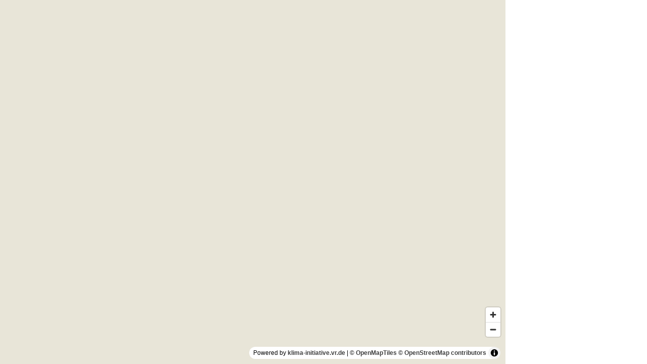

--- FILE ---
content_type: text/html; charset=utf-8
request_url: https://klima-initiative.vr.de/map-webbankplus/?blz=34060094
body_size: 341
content:
<!DOCTYPE html>
<html lang="de">

<head>
    <meta charset="utf-8">
    <meta http-equiv="X-UA-Compatible" content="IE=edge">
    <meta name="viewport" content="width=device-width, initial-scale=1">
            <meta name="keywords" content="BVR Klima-Initiative" />
        <meta name="description" content="BVR Klima-Initiative" />
        <meta property="og:title" content="BVR Klima-Initiative">
        <meta property="og:description" content="BVR Klima-Initiative">
        <meta property="og:type" content="BVR Klima-Initiative">
        <meta property="og:url" content="https://">
        <meta property="og:site_name" content="Allgemeiner Name der Seite">
        <link rel="canonical" href="https://">
        <title>BVR Klima-Initiative</title>
    
    <link href="/site/templates/assets/css/map-webbank.css?v=1762369609" rel="stylesheet">
</head>

<body>
    <div class="map-webbank">
        <my-vue-app></my-vue-app>
    </div>

    <script>
        sessionStorage.setItem('isIframe', true)
        sessionStorage.setItem('blz', 34060094)
    </script>

        <script type="module" src="/site/templates/assets/js/new-map/assets/index-Bfp_2CQm.js"></script>
</body>

</html>

--- FILE ---
content_type: text/css
request_url: https://klima-initiative.vr.de/site/templates/assets/css/map-webbank.css?v=1762369609
body_size: 668
content:
:root{--vr-ultramarin:#002d67;--vr-blau:#0066b3;--vr-orange:#c04e00;--vr-orange-bright:#ff6c00;--vr-orange-very-bright:#ff881e;--vr-blau-a:#0066b3;--vr-blau-b:#649bd7;--vr-blau-c:#96bee6;--vr-blau-d:#e1ebf5;--vr-violett:#a0008c;--vr-dunkelgruen:#006e73;--vr-rot:#a20032;--vr-gruen:#787800;--vr-ultramarin-rgb:0,45,103;--vr-orange-dark:#c84000;--color-text:#333;--color-meta:#707070;--color-border:#ddd;--color-border-light:#eee;--color-bg-light:#f7f7f7;--color-ultramarine:#002d67;--color-ultramarine-5:#f2f4f7;--color-ultramarine-10:#f2f7ff;--color-ultramarine-40:#99abc2;--color-ultramarine-60:#6681a4;--color-aufforstung:#018093;--color-garten:#a31081;--color-hochbeet:#11ad06;--color-sonstige:#6c12a1;--color-insektenhotel:#956e27;--color-moore:#75ab08;--color-schulwald:#153a9e;--font-family:"GenosGFG",Arial,sans-serif;--font-size:20px;--font-size-sm:16px;--font-weight:400;--line-height:1.5;--spacing-0:0;--spacing-4:4px;--spacing-8:8px;--spacing-10:10px;--spacing-12:12px;--spacing-16:16px;--spacing-20:20px;--spacing-24:24px;--spacing-32:32px;--spacing-40:40px;--spacing-48:48px;--spacing-56:56px;--spacing-60:60px;--spacing-64:64px;--spacing-80:80px;--spacing-120:120px;--bs-danger-color:#dc3545;--bs-danger-bg-subtle:#f8d7da;--bs-danger-border-subtle:#f5c6cb;--bs-danger-text-emphasis:#a94442}.map-webbank{height:100vh;margin-inline:auto;max-width:1000px;width:100%}.map-webbank #app{height:100%;width:100%}.map-overlay{background-color:transparent;display:none;height:100vh;inset:0;position:fixed;width:100vw;z-index:1000}.map-overlay--active{display:block}.map-overlay--active .map-overlay__osm{animation:mapAnimation 1s forwards}.map-overlay__osm{align-items:center;background-color:var(--color-bg-light);display:flex;inset:80px 0 0 auto;justify-content:center;opacity:0;position:fixed;width:100%}.map-overlay__osm my-vue-app{height:100%;width:100%}@keyframes mapAnimation{0%{opacity:0}to{opacity:1}}body{margin:0}

/*# sourceMappingURL=map-webbank.css.map*/

--- FILE ---
content_type: image/svg+xml
request_url: https://klima-initiative.vr.de/site/assets/files/1030/icon-weitere-baumpflanzaktionen.svg
body_size: 968
content:
<?xml version="1.0" encoding="UTF-8"?>
<svg xmlns="http://www.w3.org/2000/svg" width="16.244" height="14" viewBox="0 0 16.244 14">
  <g id="Gruppe_554" data-name="Gruppe 554" transform="translate(-3.996 -5.375)">
    <g id="Gruppe_486" data-name="Gruppe 486" transform="translate(12.638 5.375)">
      <path id="Pfad_1317" data-name="Pfad 1317" d="M21.23,10.617a1.977,1.977,0,0,0-1.645-3.028,2.619,2.619,0,0,0-4.939-.746,2.863,2.863,0,0,1,.688.308,2.858,2.858,0,0,1,1.206,3.264,3.5,3.5,0,0,1,.833,2.022,3.6,3.6,0,0,1-.957,2.7,3.436,3.436,0,0,1-.579.492V18.5a.876.876,0,0,0,.876.876h.567a.876.876,0,0,0,.876-.876V15.312h1.659A2.589,2.589,0,0,0,22.24,12.5,2.62,2.62,0,0,0,21.23,10.617Z" transform="translate(-14.646 -5.375)" fill="#019BB2"></path>
    </g>
    <path id="Pfad_1318" data-name="Pfad 1318" d="M11.745,15.31H10.408V18.5a.876.876,0,0,1-.876.876H8.964a.876.876,0,0,1-.876-.876V15.312H6.755c-.044,0-.093,0-.138,0a2.621,2.621,0,0,1-1.6-4.694A1.977,1.977,0,0,1,6.658,7.588a2.621,2.621,0,0,1,5.179,0,1.977,1.977,0,0,1,1.645,3.028,2.62,2.62,0,0,1,1.01,1.883,2.589,2.589,0,0,1-2.425,2.811Z" transform="translate(0 0)" fill="#019BB2"></path>
  </g>
</svg>


--- FILE ---
content_type: text/javascript
request_url: https://klima-initiative.vr.de/site/templates/assets/js/new-map/assets/index-Bfp_2CQm.js
body_size: 285317
content:
(function(){const u=document.createElement("link").relList;if(u&&u.supports&&u.supports("modulepreload"))return;for(const S of document.querySelectorAll('link[rel="modulepreload"]'))y(S);new MutationObserver(S=>{for(const P of S)if(P.type==="childList")for(const b of P.addedNodes)b.tagName==="LINK"&&b.rel==="modulepreload"&&y(b)}).observe(document,{childList:!0,subtree:!0});function g(S){const P={};return S.integrity&&(P.integrity=S.integrity),S.referrerPolicy&&(P.referrerPolicy=S.referrerPolicy),S.crossOrigin==="use-credentials"?P.credentials="include":S.crossOrigin==="anonymous"?P.credentials="omit":P.credentials="same-origin",P}function y(S){if(S.ep)return;S.ep=!0;const P=g(S);fetch(S.href,P)}})();/**
* @vue/shared v3.5.10
* (c) 2018-present Yuxi (Evan) You and Vue contributors
* @license MIT
**//*! #__NO_SIDE_EFFECTS__ */function Md(o){const u=Object.create(null);for(const g of o.split(","))u[g]=1;return g=>g in u}const zi={},sl=[],ss=()=>{},Sx=()=>!1,hh=o=>o.charCodeAt(0)===111&&o.charCodeAt(1)===110&&(o.charCodeAt(2)>122||o.charCodeAt(2)<97),kd=o=>o.startsWith("onUpdate:"),lr=Object.assign,Cd=(o,u)=>{const g=o.indexOf(u);g>-1&&o.splice(g,1)},Tx=Object.prototype.hasOwnProperty,mi=(o,u)=>Tx.call(o,u),$t=Array.isArray,ol=o=>ph(o)==="[object Map]",Ug=o=>ph(o)==="[object Set]",qt=o=>typeof o=="function",Ji=o=>typeof o=="string",xo=o=>typeof o=="symbol",Bi=o=>o!==null&&typeof o=="object",qg=o=>(Bi(o)||qt(o))&&qt(o.then)&&qt(o.catch),Zg=Object.prototype.toString,ph=o=>Zg.call(o),Ix=o=>ph(o).slice(8,-1),dh=o=>ph(o)==="[object Object]",Ad=o=>Ji(o)&&o!=="NaN"&&o[0]!=="-"&&""+parseInt(o,10)===o,Ic=Md(",key,ref,ref_for,ref_key,onVnodeBeforeMount,onVnodeMounted,onVnodeBeforeUpdate,onVnodeUpdated,onVnodeBeforeUnmount,onVnodeUnmounted"),fh=o=>{const u=Object.create(null);return g=>u[g]||(u[g]=o(g))},Px=/-(\w)/g,Yr=fh(o=>o.replace(Px,(u,g)=>g?g.toUpperCase():"")),Mx=/\B([A-Z])/g,Fn=fh(o=>o.replace(Mx,"-$1").toLowerCase()),mh=fh(o=>o.charAt(0).toUpperCase()+o.slice(1)),Hp=fh(o=>o?`on${mh(o)}`:""),_o=(o,u)=>!Object.is(o,u),Ju=(o,...u)=>{for(let g=0;g<o.length;g++)o[g](...u)},Hg=(o,u,g,y=!1)=>{Object.defineProperty(o,u,{configurable:!0,enumerable:!1,writable:y,value:g})},ud=o=>{const u=parseFloat(o);return isNaN(u)?o:u},jm=o=>{const u=Ji(o)?Number(o):NaN;return isNaN(u)?o:u};let Nm;const Gg=()=>Nm||(Nm=typeof globalThis<"u"?globalThis:typeof self<"u"?self:typeof window<"u"?window:typeof global<"u"?global:{});function cl(o){if($t(o)){const u={};for(let g=0;g<o.length;g++){const y=o[g],S=Ji(y)?Ex(y):cl(y);if(S)for(const P in S)u[P]=S[P]}return u}else if(Ji(o)||Bi(o))return o}const kx=/;(?![^(]*\))/g,Cx=/:([^]+)/,Ax=/\/\*[^]*?\*\//g;function Ex(o){const u={};return o.replace(Ax,"").split(kx).forEach(g=>{if(g){const y=g.split(Cx);y.length>1&&(u[y[0].trim()]=y[1].trim())}}),u}function er(o){let u="";if(Ji(o))u=o;else if($t(o))for(let g=0;g<o.length;g++){const y=er(o[g]);y&&(u+=y+" ")}else if(Bi(o))for(const g in o)o[g]&&(u+=g+" ");return u.trim()}const zx="itemscope,allowfullscreen,formnovalidate,ismap,nomodule,novalidate,readonly",Dx=Md(zx);function Wg(o){return!!o||o===""}const Xg=o=>!!(o&&o.__v_isRef===!0),Fi=o=>Ji(o)?o:o==null?"":$t(o)||Bi(o)&&(o.toString===Zg||!qt(o.toString))?Xg(o)?Fi(o.value):JSON.stringify(o,Kg,2):String(o),Kg=(o,u)=>Xg(u)?Kg(o,u.value):ol(u)?{[`Map(${u.size})`]:[...u.entries()].reduce((g,[y,S],P)=>(g[Gp(y,P)+" =>"]=S,g),{})}:Ug(u)?{[`Set(${u.size})`]:[...u.values()].map(g=>Gp(g))}:xo(u)?Gp(u):Bi(u)&&!$t(u)&&!dh(u)?String(u):u,Gp=(o,u="")=>{var g;return xo(o)?`Symbol(${(g=o.description)!=null?g:u})`:o};/**
* @vue/reactivity v3.5.10
* (c) 2018-present Yuxi (Evan) You and Vue contributors
* @license MIT
**/let Xr;class Jg{constructor(u=!1){this.detached=u,this._active=!0,this.effects=[],this.cleanups=[],this._isPaused=!1,this.parent=Xr,!u&&Xr&&(this.index=(Xr.scopes||(Xr.scopes=[])).push(this)-1)}get active(){return this._active}pause(){if(this._active){this._isPaused=!0;let u,g;if(this.scopes)for(u=0,g=this.scopes.length;u<g;u++)this.scopes[u].pause();for(u=0,g=this.effects.length;u<g;u++)this.effects[u].pause()}}resume(){if(this._active&&this._isPaused){this._isPaused=!1;let u,g;if(this.scopes)for(u=0,g=this.scopes.length;u<g;u++)this.scopes[u].resume();for(u=0,g=this.effects.length;u<g;u++)this.effects[u].resume()}}run(u){if(this._active){const g=Xr;try{return Xr=this,u()}finally{Xr=g}}}on(){Xr=this}off(){Xr=this.parent}stop(u){if(this._active){let g,y;for(g=0,y=this.effects.length;g<y;g++)this.effects[g].stop();for(g=0,y=this.cleanups.length;g<y;g++)this.cleanups[g]();if(this.scopes)for(g=0,y=this.scopes.length;g<y;g++)this.scopes[g].stop(!0);if(!this.detached&&this.parent&&!u){const S=this.parent.scopes.pop();S&&S!==this&&(this.parent.scopes[this.index]=S,S.index=this.index)}this.parent=void 0,this._active=!1}}}function Yg(o){return new Jg(o)}function Qg(){return Xr}function Rx(o,u=!1){Xr&&Xr.cleanups.push(o)}let Di;const Wp=new WeakSet;class ey{constructor(u){this.fn=u,this.deps=void 0,this.depsTail=void 0,this.flags=5,this.next=void 0,this.cleanup=void 0,this.scheduler=void 0,Xr&&Xr.active&&Xr.effects.push(this)}pause(){this.flags|=64}resume(){this.flags&64&&(this.flags&=-65,Wp.has(this)&&(Wp.delete(this),this.trigger()))}notify(){this.flags&2&&!(this.flags&32)||this.flags&8||iy(this)}run(){if(!(this.flags&1))return this.fn();this.flags|=2,Vm(this),ry(this);const u=Di,g=qn;Di=this,qn=!0;try{return this.fn()}finally{ny(this),Di=u,qn=g,this.flags&=-3}}stop(){if(this.flags&1){for(let u=this.deps;u;u=u.nextDep)Dd(u);this.deps=this.depsTail=void 0,Vm(this),this.onStop&&this.onStop(),this.flags&=-2}}trigger(){this.flags&64?Wp.add(this):this.scheduler?this.scheduler():this.runIfDirty()}runIfDirty(){hd(this)&&this.run()}get dirty(){return hd(this)}}let ty=0,nl;function iy(o){o.flags|=8,o.next=nl,nl=o}function Ed(){ty++}function zd(){if(--ty>0)return;let o;for(;nl;){let u=nl,g;for(;u;)u.flags&1||(u.flags&=-9),u=u.next;for(u=nl,nl=void 0;u;){if(g=u.next,u.next=void 0,u.flags&=-9,u.flags&1)try{u.trigger()}catch(y){o||(o=y)}u=g}}if(o)throw o}function ry(o){for(let u=o.deps;u;u=u.nextDep)u.version=-1,u.prevActiveLink=u.dep.activeLink,u.dep.activeLink=u}function ny(o){let u,g=o.depsTail,y=g;for(;y;){const S=y.prevDep;y.version===-1?(y===g&&(g=S),Dd(y),Lx(y)):u=y,y.dep.activeLink=y.prevActiveLink,y.prevActiveLink=void 0,y=S}o.deps=u,o.depsTail=g}function hd(o){for(let u=o.deps;u;u=u.nextDep)if(u.dep.version!==u.version||u.dep.computed&&(sy(u.dep.computed)||u.dep.version!==u.version))return!0;return!!o._dirty}function sy(o){if(o.flags&4&&!(o.flags&16)||(o.flags&=-17,o.globalVersion===Ac))return;o.globalVersion=Ac;const u=o.dep;if(o.flags|=2,u.version>0&&!o.isSSR&&o.deps&&!hd(o)){o.flags&=-3;return}const g=Di,y=qn;Di=o,qn=!0;try{ry(o);const S=o.fn(o._value);(u.version===0||_o(S,o._value))&&(o._value=S,u.version++)}catch(S){throw u.version++,S}finally{Di=g,qn=y,ny(o),o.flags&=-3}}function Dd(o,u=!1){const{dep:g,prevSub:y,nextSub:S}=o;if(y&&(y.nextSub=S,o.prevSub=void 0),S&&(S.prevSub=y,o.nextSub=void 0),g.subs===o&&(g.subs=y),!g.subs&&g.computed){g.computed.flags&=-5;for(let P=g.computed.deps;P;P=P.nextDep)Dd(P,!0)}!u&&!--g.sc&&g.map&&g.map.delete(g.key)}function Lx(o){const{prevDep:u,nextDep:g}=o;u&&(u.nextDep=g,o.prevDep=void 0),g&&(g.prevDep=u,o.nextDep=void 0)}let qn=!0;const oy=[];function vo(){oy.push(qn),qn=!1}function bo(){const o=oy.pop();qn=o===void 0?!0:o}function Vm(o){const{cleanup:u}=o;if(o.cleanup=void 0,u){const g=Di;Di=void 0;try{u()}finally{Di=g}}}let Ac=0;class Fx{constructor(u,g){this.sub=u,this.dep=g,this.version=g.version,this.nextDep=this.prevDep=this.nextSub=this.prevSub=this.prevActiveLink=void 0}}class Rd{constructor(u){this.computed=u,this.version=0,this.activeLink=void 0,this.subs=void 0,this.target=void 0,this.map=void 0,this.key=void 0,this.sc=0}track(u){if(!Di||!qn||Di===this.computed)return;let g=this.activeLink;if(g===void 0||g.sub!==Di)g=this.activeLink=new Fx(Di,this),Di.deps?(g.prevDep=Di.depsTail,Di.depsTail.nextDep=g,Di.depsTail=g):Di.deps=Di.depsTail=g,ay(g);else if(g.version===-1&&(g.version=this.version,g.nextDep)){const y=g.nextDep;y.prevDep=g.prevDep,g.prevDep&&(g.prevDep.nextDep=y),g.prevDep=Di.depsTail,g.nextDep=void 0,Di.depsTail.nextDep=g,Di.depsTail=g,Di.deps===g&&(Di.deps=y)}return g}trigger(u){this.version++,Ac++,this.notify(u)}notify(u){Ed();try{for(let g=this.subs;g;g=g.prevSub)g.sub.notify()&&g.sub.dep.notify()}finally{zd()}}}function ay(o){if(o.dep.sc++,o.sub.flags&4){const u=o.dep.computed;if(u&&!o.dep.subs){u.flags|=20;for(let y=u.deps;y;y=y.nextDep)ay(y)}const g=o.dep.subs;g!==o&&(o.prevSub=g,g&&(g.nextSub=o)),o.dep.subs=o}}const rh=new WeakMap,Yo=Symbol(""),pd=Symbol(""),Ec=Symbol("");function $r(o,u,g){if(qn&&Di){let y=rh.get(o);y||rh.set(o,y=new Map);let S=y.get(g);S||(y.set(g,S=new Rd),S.target=o,S.map=y,S.key=g),S.track()}}function ks(o,u,g,y,S,P){const b=rh.get(o);if(!b){Ac++;return}const h=V=>{V&&V.trigger()};if(Ed(),u==="clear")b.forEach(h);else{const V=$t(o),K=V&&Ad(g);if(V&&g==="length"){const q=Number(y);b.forEach((N,W)=>{(W==="length"||W===Ec||!xo(W)&&W>=q)&&h(N)})}else switch(g!==void 0&&h(b.get(g)),K&&h(b.get(Ec)),u){case"add":V?K&&h(b.get("length")):(h(b.get(Yo)),ol(o)&&h(b.get(pd)));break;case"delete":V||(h(b.get(Yo)),ol(o)&&h(b.get(pd)));break;case"set":ol(o)&&h(b.get(Yo));break}}zd()}function Bx(o,u){const g=rh.get(o);return g&&g.get(u)}function el(o){const u=ai(o);return u===o?u:($r(u,"iterate",Ec),Bn(o)?u:u.map(Br))}function gh(o){return $r(o=ai(o),"iterate",Ec),o}const Ox={__proto__:null,[Symbol.iterator](){return Xp(this,Symbol.iterator,Br)},concat(...o){return el(this).concat(...o.map(u=>$t(u)?el(u):u))},entries(){return Xp(this,"entries",o=>(o[1]=Br(o[1]),o))},every(o,u){return Is(this,"every",o,u,void 0,arguments)},filter(o,u){return Is(this,"filter",o,u,g=>g.map(Br),arguments)},find(o,u){return Is(this,"find",o,u,Br,arguments)},findIndex(o,u){return Is(this,"findIndex",o,u,void 0,arguments)},findLast(o,u){return Is(this,"findLast",o,u,Br,arguments)},findLastIndex(o,u){return Is(this,"findLastIndex",o,u,void 0,arguments)},forEach(o,u){return Is(this,"forEach",o,u,void 0,arguments)},includes(...o){return Kp(this,"includes",o)},indexOf(...o){return Kp(this,"indexOf",o)},join(o){return el(this).join(o)},lastIndexOf(...o){return Kp(this,"lastIndexOf",o)},map(o,u){return Is(this,"map",o,u,void 0,arguments)},pop(){return vc(this,"pop")},push(...o){return vc(this,"push",o)},reduce(o,...u){return Um(this,"reduce",o,u)},reduceRight(o,...u){return Um(this,"reduceRight",o,u)},shift(){return vc(this,"shift")},some(o,u){return Is(this,"some",o,u,void 0,arguments)},splice(...o){return vc(this,"splice",o)},toReversed(){return el(this).toReversed()},toSorted(o){return el(this).toSorted(o)},toSpliced(...o){return el(this).toSpliced(...o)},unshift(...o){return vc(this,"unshift",o)},values(){return Xp(this,"values",Br)}};function Xp(o,u,g){const y=gh(o),S=y[u]();return y!==o&&!Bn(o)&&(S._next=S.next,S.next=()=>{const P=S._next();return P.value&&(P.value=g(P.value)),P}),S}const $x=Array.prototype;function Is(o,u,g,y,S,P){const b=gh(o),h=b!==o&&!Bn(o),V=b[u];if(V!==$x[u]){const N=V.apply(o,P);return h?Br(N):N}let K=g;b!==o&&(h?K=function(N,W){return g.call(this,Br(N),W,o)}:g.length>2&&(K=function(N,W){return g.call(this,N,W,o)}));const q=V.call(b,K,y);return h&&S?S(q):q}function Um(o,u,g,y){const S=gh(o);let P=g;return S!==o&&(Bn(o)?g.length>3&&(P=function(b,h,V){return g.call(this,b,h,V,o)}):P=function(b,h,V){return g.call(this,b,Br(h),V,o)}),S[u](P,...y)}function Kp(o,u,g){const y=ai(o);$r(y,"iterate",Ec);const S=y[u](...g);return(S===-1||S===!1)&&Od(g[0])?(g[0]=ai(g[0]),y[u](...g)):S}function vc(o,u,g=[]){vo(),Ed();const y=ai(o)[u].apply(o,g);return zd(),bo(),y}const jx=Md("__proto__,__v_isRef,__isVue"),ly=new Set(Object.getOwnPropertyNames(Symbol).filter(o=>o!=="arguments"&&o!=="caller").map(o=>Symbol[o]).filter(xo));function Nx(o){xo(o)||(o=String(o));const u=ai(this);return $r(u,"has",o),u.hasOwnProperty(o)}class cy{constructor(u=!1,g=!1){this._isReadonly=u,this._isShallow=g}get(u,g,y){const S=this._isReadonly,P=this._isShallow;if(g==="__v_isReactive")return!S;if(g==="__v_isReadonly")return S;if(g==="__v_isShallow")return P;if(g==="__v_raw")return y===(S?P?e1:dy:P?py:hy).get(u)||Object.getPrototypeOf(u)===Object.getPrototypeOf(y)?u:void 0;const b=$t(u);if(!S){let V;if(b&&(V=Ox[g]))return V;if(g==="hasOwnProperty")return Nx}const h=Reflect.get(u,g,Ki(u)?u:y);return(xo(g)?ly.has(g):jx(g))||(S||$r(u,"get",g),P)?h:Ki(h)?b&&Ad(g)?h:h.value:Bi(h)?S?fy(h):_h(h):h}}class uy extends cy{constructor(u=!1){super(!1,u)}set(u,g,y,S){let P=u[g];if(!this._isShallow){const V=ia(P);if(!Bn(y)&&!ia(y)&&(P=ai(P),y=ai(y)),!$t(u)&&Ki(P)&&!Ki(y))return V?!1:(P.value=y,!0)}const b=$t(u)&&Ad(g)?Number(g)<u.length:mi(u,g),h=Reflect.set(u,g,y,Ki(u)?u:S);return u===ai(S)&&(b?_o(y,P)&&ks(u,"set",g,y):ks(u,"add",g,y)),h}deleteProperty(u,g){const y=mi(u,g);u[g];const S=Reflect.deleteProperty(u,g);return S&&y&&ks(u,"delete",g,void 0),S}has(u,g){const y=Reflect.has(u,g);return(!xo(g)||!ly.has(g))&&$r(u,"has",g),y}ownKeys(u){return $r(u,"iterate",$t(u)?"length":Yo),Reflect.ownKeys(u)}}class Vx extends cy{constructor(u=!1){super(!0,u)}set(u,g){return!0}deleteProperty(u,g){return!0}}const Ux=new uy,qx=new Vx,Zx=new uy(!0);const Ld=o=>o,yh=o=>Reflect.getPrototypeOf(o);function Zu(o,u,g=!1,y=!1){o=o.__v_raw;const S=ai(o),P=ai(u);g||(_o(u,P)&&$r(S,"get",u),$r(S,"get",P));const{has:b}=yh(S),h=y?Ld:g?$d:Br;if(b.call(S,u))return h(o.get(u));if(b.call(S,P))return h(o.get(P));o!==S&&o.get(u)}function Hu(o,u=!1){const g=this.__v_raw,y=ai(g),S=ai(o);return u||(_o(o,S)&&$r(y,"has",o),$r(y,"has",S)),o===S?g.has(o):g.has(o)||g.has(S)}function Gu(o,u=!1){return o=o.__v_raw,!u&&$r(ai(o),"iterate",Yo),Reflect.get(o,"size",o)}function qm(o,u=!1){!u&&!Bn(o)&&!ia(o)&&(o=ai(o));const g=ai(this);return yh(g).has.call(g,o)||(g.add(o),ks(g,"add",o,o)),this}function Zm(o,u,g=!1){!g&&!Bn(u)&&!ia(u)&&(u=ai(u));const y=ai(this),{has:S,get:P}=yh(y);let b=S.call(y,o);b||(o=ai(o),b=S.call(y,o));const h=P.call(y,o);return y.set(o,u),b?_o(u,h)&&ks(y,"set",o,u):ks(y,"add",o,u),this}function Hm(o){const u=ai(this),{has:g,get:y}=yh(u);let S=g.call(u,o);S||(o=ai(o),S=g.call(u,o)),y&&y.call(u,o);const P=u.delete(o);return S&&ks(u,"delete",o,void 0),P}function Gm(){const o=ai(this),u=o.size!==0,g=o.clear();return u&&ks(o,"clear",void 0,void 0),g}function Wu(o,u){return function(y,S){const P=this,b=P.__v_raw,h=ai(b),V=u?Ld:o?$d:Br;return!o&&$r(h,"iterate",Yo),b.forEach((K,q)=>y.call(S,V(K),V(q),P))}}function Xu(o,u,g){return function(...y){const S=this.__v_raw,P=ai(S),b=ol(P),h=o==="entries"||o===Symbol.iterator&&b,V=o==="keys"&&b,K=S[o](...y),q=g?Ld:u?$d:Br;return!u&&$r(P,"iterate",V?pd:Yo),{next(){const{value:N,done:W}=K.next();return W?{value:N,done:W}:{value:h?[q(N[0]),q(N[1])]:q(N),done:W}},[Symbol.iterator](){return this}}}}function fo(o){return function(...u){return o==="delete"?!1:o==="clear"?void 0:this}}function Hx(){const o={get(P){return Zu(this,P)},get size(){return Gu(this)},has:Hu,add:qm,set:Zm,delete:Hm,clear:Gm,forEach:Wu(!1,!1)},u={get(P){return Zu(this,P,!1,!0)},get size(){return Gu(this)},has:Hu,add(P){return qm.call(this,P,!0)},set(P,b){return Zm.call(this,P,b,!0)},delete:Hm,clear:Gm,forEach:Wu(!1,!0)},g={get(P){return Zu(this,P,!0)},get size(){return Gu(this,!0)},has(P){return Hu.call(this,P,!0)},add:fo("add"),set:fo("set"),delete:fo("delete"),clear:fo("clear"),forEach:Wu(!0,!1)},y={get(P){return Zu(this,P,!0,!0)},get size(){return Gu(this,!0)},has(P){return Hu.call(this,P,!0)},add:fo("add"),set:fo("set"),delete:fo("delete"),clear:fo("clear"),forEach:Wu(!0,!0)};return["keys","values","entries",Symbol.iterator].forEach(P=>{o[P]=Xu(P,!1,!1),g[P]=Xu(P,!0,!1),u[P]=Xu(P,!1,!0),y[P]=Xu(P,!0,!0)}),[o,g,u,y]}const[Gx,Wx,Xx,Kx]=Hx();function Fd(o,u){const g=u?o?Kx:Xx:o?Wx:Gx;return(y,S,P)=>S==="__v_isReactive"?!o:S==="__v_isReadonly"?o:S==="__v_raw"?y:Reflect.get(mi(g,S)&&S in y?g:y,S,P)}const Jx={get:Fd(!1,!1)},Yx={get:Fd(!1,!0)},Qx={get:Fd(!0,!1)};const hy=new WeakMap,py=new WeakMap,dy=new WeakMap,e1=new WeakMap;function t1(o){switch(o){case"Object":case"Array":return 1;case"Map":case"Set":case"WeakMap":case"WeakSet":return 2;default:return 0}}function i1(o){return o.__v_skip||!Object.isExtensible(o)?0:t1(Ix(o))}function _h(o){return ia(o)?o:Bd(o,!1,Ux,Jx,hy)}function r1(o){return Bd(o,!1,Zx,Yx,py)}function fy(o){return Bd(o,!0,qx,Qx,dy)}function Bd(o,u,g,y,S){if(!Bi(o)||o.__v_raw&&!(u&&o.__v_isReactive))return o;const P=S.get(o);if(P)return P;const b=i1(o);if(b===0)return o;const h=new Proxy(o,b===2?y:g);return S.set(o,h),h}function Cs(o){return ia(o)?Cs(o.__v_raw):!!(o&&o.__v_isReactive)}function ia(o){return!!(o&&o.__v_isReadonly)}function Bn(o){return!!(o&&o.__v_isShallow)}function Od(o){return o?!!o.__v_raw:!1}function ai(o){const u=o&&o.__v_raw;return u?ai(u):o}function as(o){return!mi(o,"__v_skip")&&Object.isExtensible(o)&&Hg(o,"__v_skip",!0),o}const Br=o=>Bi(o)?_h(o):o,$d=o=>Bi(o)?fy(o):o;function Ki(o){return o?o.__v_isRef===!0:!1}function Xi(o){return n1(o,!1)}function n1(o,u){return Ki(o)?o:new s1(o,u)}class s1{constructor(u,g){this.dep=new Rd,this.__v_isRef=!0,this.__v_isShallow=!1,this._rawValue=g?u:ai(u),this._value=g?u:Br(u),this.__v_isShallow=g}get value(){return this.dep.track(),this._value}set value(u){const g=this._rawValue,y=this.__v_isShallow||Bn(u)||ia(u);u=y?u:ai(u),_o(u,g)&&(this._rawValue=u,this._value=y?u:Br(u),this.dep.trigger())}}function Ot(o){return Ki(o)?o.value:o}const o1={get:(o,u,g)=>u==="__v_raw"?o:Ot(Reflect.get(o,u,g)),set:(o,u,g,y)=>{const S=o[u];return Ki(S)&&!Ki(g)?(S.value=g,!0):Reflect.set(o,u,g,y)}};function my(o){return Cs(o)?o:new Proxy(o,o1)}function a1(o){const u=$t(o)?new Array(o.length):{};for(const g in o)u[g]=gy(o,g);return u}class l1{constructor(u,g,y){this._object=u,this._key=g,this._defaultValue=y,this.__v_isRef=!0,this._value=void 0}get value(){const u=this._object[this._key];return this._value=u===void 0?this._defaultValue:u}set value(u){this._object[this._key]=u}get dep(){return Bx(ai(this._object),this._key)}}class c1{constructor(u){this._getter=u,this.__v_isRef=!0,this.__v_isReadonly=!0,this._value=void 0}get value(){return this._value=this._getter()}}function u1(o,u,g){return Ki(o)?o:qt(o)?new c1(o):Bi(o)&&arguments.length>1?gy(o,u,g):Xi(o)}function gy(o,u,g){const y=o[u];return Ki(y)?y:new l1(o,u,g)}class h1{constructor(u,g,y){this.fn=u,this.setter=g,this._value=void 0,this.dep=new Rd(this),this.__v_isRef=!0,this.deps=void 0,this.depsTail=void 0,this.flags=16,this.globalVersion=Ac-1,this.next=void 0,this.effect=this,this.__v_isReadonly=!g,this.isSSR=y}notify(){if(this.flags|=16,!(this.flags&8)&&Di!==this)return iy(this),!0}get value(){const u=this.dep.track();return sy(this),u&&(u.version=this.dep.version),this._value}set value(u){this.setter&&this.setter(u)}}function p1(o,u,g=!1){let y,S;return qt(o)?y=o:(y=o.get,S=o.set),new h1(y,S,g)}const Ku={},nh=new WeakMap;let Ko;function d1(o,u=!1,g=Ko){if(g){let y=nh.get(g);y||nh.set(g,y=[]),y.push(o)}}function f1(o,u,g=zi){const{immediate:y,deep:S,once:P,scheduler:b,augmentJob:h,call:V}=g,K=st=>S?st:Bn(st)||S===!1||S===0?Ms(st,1):Ms(st);let q,N,W,ze,Se=!1,Pe=!1;if(Ki(o)?(N=()=>o.value,Se=Bn(o)):Cs(o)?(N=()=>K(o),Se=!0):$t(o)?(Pe=!0,Se=o.some(st=>Cs(st)||Bn(st)),N=()=>o.map(st=>{if(Ki(st))return st.value;if(Cs(st))return K(st);if(qt(st))return V?V(st,2):st()})):qt(o)?u?N=V?()=>V(o,2):o:N=()=>{if(W){vo();try{W()}finally{bo()}}const st=Ko;Ko=q;try{return V?V(o,3,[ze]):o(ze)}finally{Ko=st}}:N=ss,u&&S){const st=N,ht=S===!0?1/0:S;N=()=>Ms(st(),ht)}const $e=Qg(),at=()=>{q.stop(),$e&&Cd($e.effects,q)};if(P&&u){const st=u;u=(...ht)=>{st(...ht),at()}}let _t=Pe?new Array(o.length).fill(Ku):Ku;const ut=st=>{if(!(!(q.flags&1)||!q.dirty&&!st))if(u){const ht=q.run();if(S||Se||(Pe?ht.some((Zt,Vt)=>_o(Zt,_t[Vt])):_o(ht,_t))){W&&W();const Zt=Ko;Ko=q;try{const Vt=[ht,_t===Ku?void 0:Pe&&_t[0]===Ku?[]:_t,ze];V?V(u,3,Vt):u(...Vt),_t=ht}finally{Ko=Zt}}}else q.run()};return h&&h(ut),q=new ey(N),q.scheduler=b?()=>b(ut,!1):ut,ze=st=>d1(st,!1,q),W=q.onStop=()=>{const st=nh.get(q);if(st){if(V)V(st,4);else for(const ht of st)ht();nh.delete(q)}},u?y?ut(!0):_t=q.run():b?b(ut.bind(null,!0),!0):q.run(),at.pause=q.pause.bind(q),at.resume=q.resume.bind(q),at.stop=at,at}function Ms(o,u=1/0,g){if(u<=0||!Bi(o)||o.__v_skip||(g=g||new Set,g.has(o)))return o;if(g.add(o),u--,Ki(o))Ms(o.value,u,g);else if($t(o))for(let y=0;y<o.length;y++)Ms(o[y],u,g);else if(Ug(o)||ol(o))o.forEach(y=>{Ms(y,u,g)});else if(dh(o)){for(const y in o)Ms(o[y],u,g);for(const y of Object.getOwnPropertySymbols(o))Object.prototype.propertyIsEnumerable.call(o,y)&&Ms(o[y],u,g)}return o}/**
* @vue/runtime-core v3.5.10
* (c) 2018-present Yuxi (Evan) You and Vue contributors
* @license MIT
**/function Fc(o,u,g,y){try{return y?o(...y):o()}catch(S){xh(S,u,g)}}function os(o,u,g,y){if(qt(o)){const S=Fc(o,u,g,y);return S&&qg(S)&&S.catch(P=>{xh(P,u,g)}),S}if($t(o)){const S=[];for(let P=0;P<o.length;P++)S.push(os(o[P],u,g,y));return S}}function xh(o,u,g,y=!0){const S=u?u.vnode:null,{errorHandler:P,throwUnhandledErrorInProduction:b}=u&&u.appContext.config||zi;if(u){let h=u.parent;const V=u.proxy,K=`https://vuejs.org/error-reference/#runtime-${g}`;for(;h;){const q=h.ec;if(q){for(let N=0;N<q.length;N++)if(q[N](o,V,K)===!1)return}h=h.parent}if(P){vo(),Fc(P,null,10,[o,V,K]),bo();return}}m1(o,g,S,y,b)}function m1(o,u,g,y=!0,S=!1){if(S)throw o;console.error(o)}let zc=!1,dd=!1;const Kr=[];let rs=0;const al=[];let go=null,il=0;const yy=Promise.resolve();let jd=null;function Nd(o){const u=jd||yy;return o?u.then(this?o.bind(this):o):u}function g1(o){let u=zc?rs+1:0,g=Kr.length;for(;u<g;){const y=u+g>>>1,S=Kr[y],P=Dc(S);P<o||P===o&&S.flags&2?u=y+1:g=y}return u}function Vd(o){if(!(o.flags&1)){const u=Dc(o),g=Kr[Kr.length-1];!g||!(o.flags&2)&&u>=Dc(g)?Kr.push(o):Kr.splice(g1(u),0,o),o.flags|=1,_y()}}function _y(){!zc&&!dd&&(dd=!0,jd=yy.then(vy))}function y1(o){$t(o)?al.push(...o):go&&o.id===-1?go.splice(il+1,0,o):o.flags&1||(al.push(o),o.flags|=1),_y()}function Wm(o,u,g=zc?rs+1:0){for(;g<Kr.length;g++){const y=Kr[g];if(y&&y.flags&2){if(o&&y.id!==o.uid)continue;Kr.splice(g,1),g--,y.flags&4&&(y.flags&=-2),y(),y.flags&4||(y.flags&=-2)}}}function xy(o){if(al.length){const u=[...new Set(al)].sort((g,y)=>Dc(g)-Dc(y));if(al.length=0,go){go.push(...u);return}for(go=u,il=0;il<go.length;il++){const g=go[il];g.flags&4&&(g.flags&=-2),g.flags&8||g(),g.flags&=-2}go=null,il=0}}const Dc=o=>o.id==null?o.flags&2?-1:1/0:o.id;function vy(o){dd=!1,zc=!0;try{for(rs=0;rs<Kr.length;rs++){const u=Kr[rs];u&&!(u.flags&8)&&(u.flags&4&&(u.flags&=-2),Fc(u,u.i,u.i?15:14),u.flags&4||(u.flags&=-2))}}finally{for(;rs<Kr.length;rs++){const u=Kr[rs];u&&(u.flags&=-2)}rs=0,Kr.length=0,xy(),zc=!1,jd=null,(Kr.length||al.length)&&vy()}}let cn=null,by=null;function sh(o){const u=cn;return cn=o,by=o&&o.type.__scopeId||null,u}function _1(o,u=cn,g){if(!u||o._n)return o;const y=(...S)=>{y._d&&rg(-1);const P=sh(u);let b;try{b=o(...S)}finally{sh(P),y._d&&rg(1)}return b};return y._n=!0,y._c=!0,y._d=!0,y}function Ud(o,u){if(cn===null)return o;const g=Th(cn),y=o.dirs||(o.dirs=[]);for(let S=0;S<u.length;S++){let[P,b,h,V=zi]=u[S];P&&(qt(P)&&(P={mounted:P,updated:P}),P.deep&&Ms(b),y.push({dir:P,instance:g,value:b,oldValue:void 0,arg:h,modifiers:V}))}return o}function Wo(o,u,g,y){const S=o.dirs,P=u&&u.dirs;for(let b=0;b<S.length;b++){const h=S[b];P&&(h.oldValue=P[b].value);let V=h.dir[y];V&&(vo(),os(V,g,8,[o.el,h,o,u]),bo())}}const x1=Symbol("_vte"),v1=o=>o.__isTeleport;function qd(o,u){o.shapeFlag&6&&o.component?(o.transition=u,qd(o.component.subTree,u)):o.shapeFlag&128?(o.ssContent.transition=u.clone(o.ssContent),o.ssFallback.transition=u.clone(o.ssFallback)):o.transition=u}/*! #__NO_SIDE_EFFECTS__ */function b1(o,u){return qt(o)?lr({name:o.name},u,{setup:o}):o}function wy(o){o.ids=[o.ids[0]+o.ids[2]+++"-",0,0]}function fd(o,u,g,y,S=!1){if($t(o)){o.forEach((Se,Pe)=>fd(Se,u&&($t(u)?u[Pe]:u),g,y,S));return}if(Pc(y)&&!S)return;const P=y.shapeFlag&4?Th(y.component):y.el,b=S?null:P,{i:h,r:V}=o,K=u&&u.r,q=h.refs===zi?h.refs={}:h.refs,N=h.setupState,W=ai(N),ze=N===zi?()=>!1:Se=>mi(W,Se);if(K!=null&&K!==V&&(Ji(K)?(q[K]=null,ze(K)&&(N[K]=null)):Ki(K)&&(K.value=null)),qt(V))Fc(V,h,12,[b,q]);else{const Se=Ji(V),Pe=Ki(V);if(Se||Pe){const $e=()=>{if(o.f){const at=Se?ze(V)?N[V]:q[V]:V.value;S?$t(at)&&Cd(at,P):$t(at)?at.includes(P)||at.push(P):Se?(q[V]=[P],ze(V)&&(N[V]=q[V])):(V.value=[P],o.k&&(q[o.k]=V.value))}else Se?(q[V]=b,ze(V)&&(N[V]=b)):Pe&&(V.value=b,o.k&&(q[o.k]=b))};b?($e.id=-1,Sn($e,g)):$e()}}}const Pc=o=>!!o.type.__asyncLoader,Sy=o=>o.type.__isKeepAlive;function w1(o,u){Ty(o,"a",u)}function S1(o,u){Ty(o,"da",u)}function Ty(o,u,g=kr){const y=o.__wdc||(o.__wdc=()=>{let S=g;for(;S;){if(S.isDeactivated)return;S=S.parent}return o()});if(vh(u,y,g),g){let S=g.parent;for(;S&&S.parent;)Sy(S.parent.vnode)&&T1(y,u,g,S),S=S.parent}}function T1(o,u,g,y){const S=vh(u,o,y,!0);Py(()=>{Cd(y[u],S)},g)}function vh(o,u,g=kr,y=!1){if(g){const S=g[o]||(g[o]=[]),P=u.__weh||(u.__weh=(...b)=>{vo();const h=Oc(g),V=os(u,g,o,b);return h(),bo(),V});return y?S.unshift(P):S.push(P),P}}const zs=o=>(u,g=kr)=>{(!Sh||o==="sp")&&vh(o,(...y)=>u(...y),g)},I1=zs("bm"),Bc=zs("m"),P1=zs("bu"),M1=zs("u"),Iy=zs("bum"),Py=zs("um"),k1=zs("sp"),C1=zs("rtg"),A1=zs("rtc");function E1(o,u=kr){vh("ec",o,u)}const z1="components",My=Symbol.for("v-ndc");function D1(o){return Ji(o)?R1(z1,o,!1)||o:o||My}function R1(o,u,g=!0,y=!1){const S=cn||kr;if(S){const P=S.type;{const h=bv(P,!1);if(h&&(h===u||h===Yr(u)||h===mh(Yr(u))))return P}const b=Xm(S[o]||P[o],u)||Xm(S.appContext[o],u);return!b&&y?P:b}}function Xm(o,u){return o&&(o[u]||o[Yr(u)]||o[mh(Yr(u))])}function As(o,u,g,y){let S;const P=g,b=$t(o);if(b||Ji(o)){const h=b&&Cs(o);let V=!1;h&&(V=!Bn(o),o=gh(o)),S=new Array(o.length);for(let K=0,q=o.length;K<q;K++)S[K]=u(V?Br(o[K]):o[K],K,void 0,P)}else if(typeof o=="number"){S=new Array(o);for(let h=0;h<o;h++)S[h]=u(h+1,h,void 0,P)}else if(Bi(o))if(o[Symbol.iterator])S=Array.from(o,(h,V)=>u(h,V,void 0,P));else{const h=Object.keys(o);S=new Array(h.length);for(let V=0,K=h.length;V<K;V++){const q=h[V];S[V]=u(o[q],q,V,P)}}else S=[];return S}const md=o=>o?Gy(o)?Th(o):md(o.parent):null,Mc=lr(Object.create(null),{$:o=>o,$el:o=>o.vnode.el,$data:o=>o.data,$props:o=>o.props,$attrs:o=>o.attrs,$slots:o=>o.slots,$refs:o=>o.refs,$parent:o=>md(o.parent),$root:o=>md(o.root),$host:o=>o.ce,$emit:o=>o.emit,$options:o=>Zd(o),$forceUpdate:o=>o.f||(o.f=()=>{Vd(o.update)}),$nextTick:o=>o.n||(o.n=Nd.bind(o.proxy)),$watch:o=>iv.bind(o)}),Jp=(o,u)=>o!==zi&&!o.__isScriptSetup&&mi(o,u),L1={get({_:o},u){if(u==="__v_skip")return!0;const{ctx:g,setupState:y,data:S,props:P,accessCache:b,type:h,appContext:V}=o;let K;if(u[0]!=="$"){const ze=b[u];if(ze!==void 0)switch(ze){case 1:return y[u];case 2:return S[u];case 4:return g[u];case 3:return P[u]}else{if(Jp(y,u))return b[u]=1,y[u];if(S!==zi&&mi(S,u))return b[u]=2,S[u];if((K=o.propsOptions[0])&&mi(K,u))return b[u]=3,P[u];if(g!==zi&&mi(g,u))return b[u]=4,g[u];gd&&(b[u]=0)}}const q=Mc[u];let N,W;if(q)return u==="$attrs"&&$r(o.attrs,"get",""),q(o);if((N=h.__cssModules)&&(N=N[u]))return N;if(g!==zi&&mi(g,u))return b[u]=4,g[u];if(W=V.config.globalProperties,mi(W,u))return W[u]},set({_:o},u,g){const{data:y,setupState:S,ctx:P}=o;return Jp(S,u)?(S[u]=g,!0):y!==zi&&mi(y,u)?(y[u]=g,!0):mi(o.props,u)||u[0]==="$"&&u.slice(1)in o?!1:(P[u]=g,!0)},has({_:{data:o,setupState:u,accessCache:g,ctx:y,appContext:S,propsOptions:P}},b){let h;return!!g[b]||o!==zi&&mi(o,b)||Jp(u,b)||(h=P[0])&&mi(h,b)||mi(y,b)||mi(Mc,b)||mi(S.config.globalProperties,b)},defineProperty(o,u,g){return g.get!=null?o._.accessCache[u]=0:mi(g,"value")&&this.set(o,u,g.value,null),Reflect.defineProperty(o,u,g)}};function Km(o){return $t(o)?o.reduce((u,g)=>(u[g]=null,u),{}):o}let gd=!0;function F1(o){const u=Zd(o),g=o.proxy,y=o.ctx;gd=!1,u.beforeCreate&&Jm(u.beforeCreate,o,"bc");const{data:S,computed:P,methods:b,watch:h,provide:V,inject:K,created:q,beforeMount:N,mounted:W,beforeUpdate:ze,updated:Se,activated:Pe,deactivated:$e,beforeDestroy:at,beforeUnmount:_t,destroyed:ut,unmounted:st,render:ht,renderTracked:Zt,renderTriggered:Vt,errorCaptured:Ft,serverPrefetch:Rt,expose:Lt,inheritAttrs:rt,components:xt,directives:pt,filters:je}=u;if(K&&B1(K,y,null),b)for(const Ae in b){const Be=b[Ae];qt(Be)&&(y[Ae]=Be.bind(g))}if(S){const Ae=S.call(g,g);Bi(Ae)&&(o.data=_h(Ae))}if(gd=!0,P)for(const Ae in P){const Be=P[Ae],St=qt(Be)?Be.bind(g,g):qt(Be.get)?Be.get.bind(g,g):ss,It=!qt(Be)&&qt(Be.set)?Be.set.bind(g):ss,zt=fr({get:St,set:It});Object.defineProperty(y,Ae,{enumerable:!0,configurable:!0,get:()=>zt.value,set:jt=>zt.value=jt})}if(h)for(const Ae in h)ky(h[Ae],y,g,Ae);if(V){const Ae=qt(V)?V.call(g):V;Reflect.ownKeys(Ae).forEach(Be=>{Hd(Be,Ae[Be])})}q&&Jm(q,o,"c");function Ce(Ae,Be){$t(Be)?Be.forEach(St=>Ae(St.bind(g))):Be&&Ae(Be.bind(g))}if(Ce(I1,N),Ce(Bc,W),Ce(P1,ze),Ce(M1,Se),Ce(w1,Pe),Ce(S1,$e),Ce(E1,Ft),Ce(A1,Zt),Ce(C1,Vt),Ce(Iy,_t),Ce(Py,st),Ce(k1,Rt),$t(Lt))if(Lt.length){const Ae=o.exposed||(o.exposed={});Lt.forEach(Be=>{Object.defineProperty(Ae,Be,{get:()=>g[Be],set:St=>g[Be]=St})})}else o.exposed||(o.exposed={});ht&&o.render===ss&&(o.render=ht),rt!=null&&(o.inheritAttrs=rt),xt&&(o.components=xt),pt&&(o.directives=pt),Rt&&wy(o)}function B1(o,u,g=ss){$t(o)&&(o=yd(o));for(const y in o){const S=o[y];let P;Bi(S)?"default"in S?P=Qr(S.from||y,S.default,!0):P=Qr(S.from||y):P=Qr(S),Ki(P)?Object.defineProperty(u,y,{enumerable:!0,configurable:!0,get:()=>P.value,set:b=>P.value=b}):u[y]=P}}function Jm(o,u,g){os($t(o)?o.map(y=>y.bind(u.proxy)):o.bind(u.proxy),u,g)}function ky(o,u,g,y){let S=y.includes(".")?Vy(g,y):()=>g[y];if(Ji(o)){const P=u[o];qt(P)&&Es(S,P)}else if(qt(o))Es(S,o.bind(g));else if(Bi(o))if($t(o))o.forEach(P=>ky(P,u,g,y));else{const P=qt(o.handler)?o.handler.bind(g):u[o.handler];qt(P)&&Es(S,P,o)}}function Zd(o){const u=o.type,{mixins:g,extends:y}=u,{mixins:S,optionsCache:P,config:{optionMergeStrategies:b}}=o.appContext,h=P.get(u);let V;return h?V=h:!S.length&&!g&&!y?V=u:(V={},S.length&&S.forEach(K=>oh(V,K,b,!0)),oh(V,u,b)),Bi(u)&&P.set(u,V),V}function oh(o,u,g,y=!1){const{mixins:S,extends:P}=u;P&&oh(o,P,g,!0),S&&S.forEach(b=>oh(o,b,g,!0));for(const b in u)if(!(y&&b==="expose")){const h=O1[b]||g&&g[b];o[b]=h?h(o[b],u[b]):u[b]}return o}const O1={data:Ym,props:Qm,emits:Qm,methods:Sc,computed:Sc,beforeCreate:Wr,created:Wr,beforeMount:Wr,mounted:Wr,beforeUpdate:Wr,updated:Wr,beforeDestroy:Wr,beforeUnmount:Wr,destroyed:Wr,unmounted:Wr,activated:Wr,deactivated:Wr,errorCaptured:Wr,serverPrefetch:Wr,components:Sc,directives:Sc,watch:j1,provide:Ym,inject:$1};function Ym(o,u){return u?o?function(){return lr(qt(o)?o.call(this,this):o,qt(u)?u.call(this,this):u)}:u:o}function $1(o,u){return Sc(yd(o),yd(u))}function yd(o){if($t(o)){const u={};for(let g=0;g<o.length;g++)u[o[g]]=o[g];return u}return o}function Wr(o,u){return o?[...new Set([].concat(o,u))]:u}function Sc(o,u){return o?lr(Object.create(null),o,u):u}function Qm(o,u){return o?$t(o)&&$t(u)?[...new Set([...o,...u])]:lr(Object.create(null),Km(o),Km(u??{})):u}function j1(o,u){if(!o)return u;if(!u)return o;const g=lr(Object.create(null),o);for(const y in u)g[y]=Wr(o[y],u[y]);return g}function Cy(){return{app:null,config:{isNativeTag:Sx,performance:!1,globalProperties:{},optionMergeStrategies:{},errorHandler:void 0,warnHandler:void 0,compilerOptions:{}},mixins:[],components:{},directives:{},provides:Object.create(null),optionsCache:new WeakMap,propsCache:new WeakMap,emitsCache:new WeakMap}}let N1=0;function V1(o,u){return function(y,S=null){qt(y)||(y=lr({},y)),S!=null&&!Bi(S)&&(S=null);const P=Cy(),b=new WeakSet,h=[];let V=!1;const K=P.app={_uid:N1++,_component:y,_props:S,_container:null,_context:P,_instance:null,version:Tv,get config(){return P.config},set config(q){},use(q,...N){return b.has(q)||(q&&qt(q.install)?(b.add(q),q.install(K,...N)):qt(q)&&(b.add(q),q(K,...N))),K},mixin(q){return P.mixins.includes(q)||P.mixins.push(q),K},component(q,N){return N?(P.components[q]=N,K):P.components[q]},directive(q,N){return N?(P.directives[q]=N,K):P.directives[q]},mount(q,N,W){if(!V){const ze=K._ceVNode||si(y,S);return ze.appContext=P,W===!0?W="svg":W===!1&&(W=void 0),N&&u?u(ze,q):o(ze,q,W),V=!0,K._container=q,q.__vue_app__=K,Th(ze.component)}},onUnmount(q){h.push(q)},unmount(){V&&(os(h,K._instance,16),o(null,K._container),delete K._container.__vue_app__)},provide(q,N){return P.provides[q]=N,K},runWithContext(q){const N=Qo;Qo=K;try{return q()}finally{Qo=N}}};return K}}let Qo=null;function Hd(o,u){if(kr){let g=kr.provides;const y=kr.parent&&kr.parent.provides;y===g&&(g=kr.provides=Object.create(y)),g[o]=u}}function Qr(o,u,g=!1){const y=kr||cn;if(y||Qo){const S=Qo?Qo._context.provides:y?y.parent==null?y.vnode.appContext&&y.vnode.appContext.provides:y.parent.provides:void 0;if(S&&o in S)return S[o];if(arguments.length>1)return g&&qt(u)?u.call(y&&y.proxy):u}}function U1(){return!!(kr||cn||Qo)}const Ay={},Ey=()=>Object.create(Ay),zy=o=>Object.getPrototypeOf(o)===Ay;function q1(o,u,g,y=!1){const S={},P=Ey();o.propsDefaults=Object.create(null),Dy(o,u,S,P);for(const b in o.propsOptions[0])b in S||(S[b]=void 0);g?o.props=y?S:r1(S):o.type.props?o.props=S:o.props=P,o.attrs=P}function Z1(o,u,g,y){const{props:S,attrs:P,vnode:{patchFlag:b}}=o,h=ai(S),[V]=o.propsOptions;let K=!1;if((y||b>0)&&!(b&16)){if(b&8){const q=o.vnode.dynamicProps;for(let N=0;N<q.length;N++){let W=q[N];if(bh(o.emitsOptions,W))continue;const ze=u[W];if(V)if(mi(P,W))ze!==P[W]&&(P[W]=ze,K=!0);else{const Se=Yr(W);S[Se]=_d(V,h,Se,ze,o,!1)}else ze!==P[W]&&(P[W]=ze,K=!0)}}}else{Dy(o,u,S,P)&&(K=!0);let q;for(const N in h)(!u||!mi(u,N)&&((q=Fn(N))===N||!mi(u,q)))&&(V?g&&(g[N]!==void 0||g[q]!==void 0)&&(S[N]=_d(V,h,N,void 0,o,!0)):delete S[N]);if(P!==h)for(const N in P)(!u||!mi(u,N))&&(delete P[N],K=!0)}K&&ks(o.attrs,"set","")}function Dy(o,u,g,y){const[S,P]=o.propsOptions;let b=!1,h;if(u)for(let V in u){if(Ic(V))continue;const K=u[V];let q;S&&mi(S,q=Yr(V))?!P||!P.includes(q)?g[q]=K:(h||(h={}))[q]=K:bh(o.emitsOptions,V)||(!(V in y)||K!==y[V])&&(y[V]=K,b=!0)}if(P){const V=ai(g),K=h||zi;for(let q=0;q<P.length;q++){const N=P[q];g[N]=_d(S,V,N,K[N],o,!mi(K,N))}}return b}function _d(o,u,g,y,S,P){const b=o[g];if(b!=null){const h=mi(b,"default");if(h&&y===void 0){const V=b.default;if(b.type!==Function&&!b.skipFactory&&qt(V)){const{propsDefaults:K}=S;if(g in K)y=K[g];else{const q=Oc(S);y=K[g]=V.call(null,u),q()}}else y=V;S.ce&&S.ce._setProp(g,y)}b[0]&&(P&&!h?y=!1:b[1]&&(y===""||y===Fn(g))&&(y=!0))}return y}const H1=new WeakMap;function Ry(o,u,g=!1){const y=g?H1:u.propsCache,S=y.get(o);if(S)return S;const P=o.props,b={},h=[];let V=!1;if(!qt(o)){const q=N=>{V=!0;const[W,ze]=Ry(N,u,!0);lr(b,W),ze&&h.push(...ze)};!g&&u.mixins.length&&u.mixins.forEach(q),o.extends&&q(o.extends),o.mixins&&o.mixins.forEach(q)}if(!P&&!V)return Bi(o)&&y.set(o,sl),sl;if($t(P))for(let q=0;q<P.length;q++){const N=Yr(P[q]);eg(N)&&(b[N]=zi)}else if(P)for(const q in P){const N=Yr(q);if(eg(N)){const W=P[q],ze=b[N]=$t(W)||qt(W)?{type:W}:lr({},W),Se=ze.type;let Pe=!1,$e=!0;if($t(Se))for(let at=0;at<Se.length;++at){const _t=Se[at],ut=qt(_t)&&_t.name;if(ut==="Boolean"){Pe=!0;break}else ut==="String"&&($e=!1)}else Pe=qt(Se)&&Se.name==="Boolean";ze[0]=Pe,ze[1]=$e,(Pe||mi(ze,"default"))&&h.push(N)}}const K=[b,h];return Bi(o)&&y.set(o,K),K}function eg(o){return o[0]!=="$"&&!Ic(o)}const Ly=o=>o[0]==="_"||o==="$stable",Gd=o=>$t(o)?o.map(ns):[ns(o)],G1=(o,u,g)=>{if(u._n)return u;const y=_1((...S)=>Gd(u(...S)),g);return y._c=!1,y},Fy=(o,u,g)=>{const y=o._ctx;for(const S in o){if(Ly(S))continue;const P=o[S];if(qt(P))u[S]=G1(S,P,y);else if(P!=null){const b=Gd(P);u[S]=()=>b}}},By=(o,u)=>{const g=Gd(u);o.slots.default=()=>g},Oy=(o,u,g)=>{for(const y in u)(g||y!=="_")&&(o[y]=u[y])},W1=(o,u,g)=>{const y=o.slots=Ey();if(o.vnode.shapeFlag&32){const S=u._;S?(Oy(y,u,g),g&&Hg(y,"_",S,!0)):Fy(u,y)}else u&&By(o,u)},X1=(o,u,g)=>{const{vnode:y,slots:S}=o;let P=!0,b=zi;if(y.shapeFlag&32){const h=u._;h?g&&h===1?P=!1:Oy(S,u,g):(P=!u.$stable,Fy(u,S)),b=u}else u&&(By(o,u),b={default:1});if(P)for(const h in S)!Ly(h)&&b[h]==null&&delete S[h]},Sn=cv;function K1(o){return J1(o)}function J1(o,u){const g=Gg();g.__VUE__=!0;const{insert:y,remove:S,patchProp:P,createElement:b,createText:h,createComment:V,setText:K,setElementText:q,parentNode:N,nextSibling:W,setScopeId:ze=ss,insertStaticContent:Se}=o,Pe=(ie,le,_e,ee=null,Me=null,Fe=null,ke=void 0,De=null,He=!!le.dynamicChildren)=>{if(ie===le)return;ie&&!bc(ie,le)&&(ee=Ti(ie),jt(ie,Me,Fe,!0),ie=null),le.patchFlag===-2&&(He=!1,le.dynamicChildren=null);const{type:Re,ref:vt,shapeFlag:et}=le;switch(Re){case wh:$e(ie,le,_e,ee);break;case ra:at(ie,le,_e,ee);break;case ed:ie==null&&_t(le,_e,ee,ke);break;case dr:xt(ie,le,_e,ee,Me,Fe,ke,De,He);break;default:et&1?ht(ie,le,_e,ee,Me,Fe,ke,De,He):et&6?pt(ie,le,_e,ee,Me,Fe,ke,De,He):(et&64||et&128)&&Re.process(ie,le,_e,ee,Me,Fe,ke,De,He,yi)}vt!=null&&Me&&fd(vt,ie&&ie.ref,Fe,le||ie,!le)},$e=(ie,le,_e,ee)=>{if(ie==null)y(le.el=h(le.children),_e,ee);else{const Me=le.el=ie.el;le.children!==ie.children&&K(Me,le.children)}},at=(ie,le,_e,ee)=>{ie==null?y(le.el=V(le.children||""),_e,ee):le.el=ie.el},_t=(ie,le,_e,ee)=>{[ie.el,ie.anchor]=Se(ie.children,le,_e,ee,ie.el,ie.anchor)},ut=({el:ie,anchor:le},_e,ee)=>{let Me;for(;ie&&ie!==le;)Me=W(ie),y(ie,_e,ee),ie=Me;y(le,_e,ee)},st=({el:ie,anchor:le})=>{let _e;for(;ie&&ie!==le;)_e=W(ie),S(ie),ie=_e;S(le)},ht=(ie,le,_e,ee,Me,Fe,ke,De,He)=>{le.type==="svg"?ke="svg":le.type==="math"&&(ke="mathml"),ie==null?Zt(le,_e,ee,Me,Fe,ke,De,He):Rt(ie,le,Me,Fe,ke,De,He)},Zt=(ie,le,_e,ee,Me,Fe,ke,De)=>{let He,Re;const{props:vt,shapeFlag:et,transition:dt,dirs:Ct}=ie;if(He=ie.el=b(ie.type,Fe,vt&&vt.is,vt),et&8?q(He,ie.children):et&16&&Ft(ie.children,He,null,ee,Me,Yp(ie,Fe),ke,De),Ct&&Wo(ie,null,ee,"created"),Vt(He,ie,ie.scopeId,ke,ee),vt){for(const we in vt)we!=="value"&&!Ic(we)&&P(He,we,null,vt[we],Fe,ee);"value"in vt&&P(He,"value",null,vt.value,Fe),(Re=vt.onVnodeBeforeMount)&&ts(Re,ee,ie)}Ct&&Wo(ie,null,ee,"beforeMount");const Gt=Y1(Me,dt);Gt&&dt.beforeEnter(He),y(He,le,_e),((Re=vt&&vt.onVnodeMounted)||Gt||Ct)&&Sn(()=>{Re&&ts(Re,ee,ie),Gt&&dt.enter(He),Ct&&Wo(ie,null,ee,"mounted")},Me)},Vt=(ie,le,_e,ee,Me)=>{if(_e&&ze(ie,_e),ee)for(let Fe=0;Fe<ee.length;Fe++)ze(ie,ee[Fe]);if(Me){let Fe=Me.subTree;if(le===Fe||qy(Fe.type)&&(Fe.ssContent===le||Fe.ssFallback===le)){const ke=Me.vnode;Vt(ie,ke,ke.scopeId,ke.slotScopeIds,Me.parent)}}},Ft=(ie,le,_e,ee,Me,Fe,ke,De,He=0)=>{for(let Re=He;Re<ie.length;Re++){const vt=ie[Re]=De?yo(ie[Re]):ns(ie[Re]);Pe(null,vt,le,_e,ee,Me,Fe,ke,De)}},Rt=(ie,le,_e,ee,Me,Fe,ke)=>{const De=le.el=ie.el;let{patchFlag:He,dynamicChildren:Re,dirs:vt}=le;He|=ie.patchFlag&16;const et=ie.props||zi,dt=le.props||zi;let Ct;if(_e&&Xo(_e,!1),(Ct=dt.onVnodeBeforeUpdate)&&ts(Ct,_e,le,ie),vt&&Wo(le,ie,_e,"beforeUpdate"),_e&&Xo(_e,!0),(et.innerHTML&&dt.innerHTML==null||et.textContent&&dt.textContent==null)&&q(De,""),Re?Lt(ie.dynamicChildren,Re,De,_e,ee,Yp(le,Me),Fe):ke||Be(ie,le,De,null,_e,ee,Yp(le,Me),Fe,!1),He>0){if(He&16)rt(De,et,dt,_e,Me);else if(He&2&&et.class!==dt.class&&P(De,"class",null,dt.class,Me),He&4&&P(De,"style",et.style,dt.style,Me),He&8){const Gt=le.dynamicProps;for(let we=0;we<Gt.length;we++){const Wt=Gt[we],hi=et[Wt],bi=dt[Wt];(bi!==hi||Wt==="value")&&P(De,Wt,hi,bi,Me,_e)}}He&1&&ie.children!==le.children&&q(De,le.children)}else!ke&&Re==null&&rt(De,et,dt,_e,Me);((Ct=dt.onVnodeUpdated)||vt)&&Sn(()=>{Ct&&ts(Ct,_e,le,ie),vt&&Wo(le,ie,_e,"updated")},ee)},Lt=(ie,le,_e,ee,Me,Fe,ke)=>{for(let De=0;De<le.length;De++){const He=ie[De],Re=le[De],vt=He.el&&(He.type===dr||!bc(He,Re)||He.shapeFlag&70)?N(He.el):_e;Pe(He,Re,vt,null,ee,Me,Fe,ke,!0)}},rt=(ie,le,_e,ee,Me)=>{if(le!==_e){if(le!==zi)for(const Fe in le)!Ic(Fe)&&!(Fe in _e)&&P(ie,Fe,le[Fe],null,Me,ee);for(const Fe in _e){if(Ic(Fe))continue;const ke=_e[Fe],De=le[Fe];ke!==De&&Fe!=="value"&&P(ie,Fe,De,ke,Me,ee)}"value"in _e&&P(ie,"value",le.value,_e.value,Me)}},xt=(ie,le,_e,ee,Me,Fe,ke,De,He)=>{const Re=le.el=ie?ie.el:h(""),vt=le.anchor=ie?ie.anchor:h("");let{patchFlag:et,dynamicChildren:dt,slotScopeIds:Ct}=le;Ct&&(De=De?De.concat(Ct):Ct),ie==null?(y(Re,_e,ee),y(vt,_e,ee),Ft(le.children||[],_e,vt,Me,Fe,ke,De,He)):et>0&&et&64&&dt&&ie.dynamicChildren?(Lt(ie.dynamicChildren,dt,_e,Me,Fe,ke,De),(le.key!=null||Me&&le===Me.subTree)&&$y(ie,le,!0)):Be(ie,le,_e,vt,Me,Fe,ke,De,He)},pt=(ie,le,_e,ee,Me,Fe,ke,De,He)=>{le.slotScopeIds=De,ie==null?le.shapeFlag&512?Me.ctx.activate(le,_e,ee,ke,He):je(le,_e,ee,Me,Fe,ke,He):qe(ie,le,He)},je=(ie,le,_e,ee,Me,Fe,ke)=>{const De=ie.component=gv(ie,ee,Me);if(Sy(ie)&&(De.ctx.renderer=yi),yv(De,!1,ke),De.asyncDep){if(Me&&Me.registerDep(De,Ce,ke),!ie.el){const He=De.subTree=si(ra);at(null,He,le,_e)}}else Ce(De,ie,le,_e,Me,Fe,ke)},qe=(ie,le,_e)=>{const ee=le.component=ie.component;if(av(ie,le,_e))if(ee.asyncDep&&!ee.asyncResolved){Ae(ee,le,_e);return}else ee.next=le,ee.update();else le.el=ie.el,ee.vnode=le},Ce=(ie,le,_e,ee,Me,Fe,ke)=>{const De=()=>{if(ie.isMounted){let{next:et,bu:dt,u:Ct,parent:Gt,vnode:we}=ie;{const Le=jy(ie);if(Le){et&&(et.el=we.el,Ae(ie,et,ke)),Le.asyncDep.then(()=>{ie.isUnmounted||De()});return}}let Wt=et,hi;Xo(ie,!1),et?(et.el=we.el,Ae(ie,et,ke)):et=we,dt&&Ju(dt),(hi=et.props&&et.props.onVnodeBeforeUpdate)&&ts(hi,Gt,et,we),Xo(ie,!0);const bi=Qp(ie),Zi=ie.subTree;ie.subTree=bi,Pe(Zi,bi,N(Zi.el),Ti(Zi),ie,Me,Fe),et.el=bi.el,Wt===null&&lv(ie,bi.el),Ct&&Sn(Ct,Me),(hi=et.props&&et.props.onVnodeUpdated)&&Sn(()=>ts(hi,Gt,et,we),Me)}else{let et;const{el:dt,props:Ct}=le,{bm:Gt,m:we,parent:Wt,root:hi,type:bi}=ie,Zi=Pc(le);if(Xo(ie,!1),Gt&&Ju(Gt),!Zi&&(et=Ct&&Ct.onVnodeBeforeMount)&&ts(et,Wt,le),Xo(ie,!0),dt&&rr){const Le=()=>{ie.subTree=Qp(ie),rr(dt,ie.subTree,ie,Me,null)};Zi&&bi.__asyncHydrate?bi.__asyncHydrate(dt,ie,Le):Le()}else{hi.ce&&hi.ce._injectChildStyle(bi);const Le=ie.subTree=Qp(ie);Pe(null,Le,_e,ee,ie,Me,Fe),le.el=Le.el}if(we&&Sn(we,Me),!Zi&&(et=Ct&&Ct.onVnodeMounted)){const Le=le;Sn(()=>ts(et,Wt,Le),Me)}(le.shapeFlag&256||Wt&&Pc(Wt.vnode)&&Wt.vnode.shapeFlag&256)&&ie.a&&Sn(ie.a,Me),ie.isMounted=!0,le=_e=ee=null}};ie.scope.on();const He=ie.effect=new ey(De);ie.scope.off();const Re=ie.update=He.run.bind(He),vt=ie.job=He.runIfDirty.bind(He);vt.i=ie,vt.id=ie.uid,He.scheduler=()=>Vd(vt),Xo(ie,!0),Re()},Ae=(ie,le,_e)=>{le.component=ie;const ee=ie.vnode.props;ie.vnode=le,ie.next=null,Z1(ie,le.props,ee,_e),X1(ie,le.children,_e),vo(),Wm(ie),bo()},Be=(ie,le,_e,ee,Me,Fe,ke,De,He=!1)=>{const Re=ie&&ie.children,vt=ie?ie.shapeFlag:0,et=le.children,{patchFlag:dt,shapeFlag:Ct}=le;if(dt>0){if(dt&128){It(Re,et,_e,ee,Me,Fe,ke,De,He);return}else if(dt&256){St(Re,et,_e,ee,Me,Fe,ke,De,He);return}}Ct&8?(vt&16&&Yi(Re,Me,Fe),et!==Re&&q(_e,et)):vt&16?Ct&16?It(Re,et,_e,ee,Me,Fe,ke,De,He):Yi(Re,Me,Fe,!0):(vt&8&&q(_e,""),Ct&16&&Ft(et,_e,ee,Me,Fe,ke,De,He))},St=(ie,le,_e,ee,Me,Fe,ke,De,He)=>{ie=ie||sl,le=le||sl;const Re=ie.length,vt=le.length,et=Math.min(Re,vt);let dt;for(dt=0;dt<et;dt++){const Ct=le[dt]=He?yo(le[dt]):ns(le[dt]);Pe(ie[dt],Ct,_e,null,Me,Fe,ke,De,He)}Re>vt?Yi(ie,Me,Fe,!0,!1,et):Ft(le,_e,ee,Me,Fe,ke,De,He,et)},It=(ie,le,_e,ee,Me,Fe,ke,De,He)=>{let Re=0;const vt=le.length;let et=ie.length-1,dt=vt-1;for(;Re<=et&&Re<=dt;){const Ct=ie[Re],Gt=le[Re]=He?yo(le[Re]):ns(le[Re]);if(bc(Ct,Gt))Pe(Ct,Gt,_e,null,Me,Fe,ke,De,He);else break;Re++}for(;Re<=et&&Re<=dt;){const Ct=ie[et],Gt=le[dt]=He?yo(le[dt]):ns(le[dt]);if(bc(Ct,Gt))Pe(Ct,Gt,_e,null,Me,Fe,ke,De,He);else break;et--,dt--}if(Re>et){if(Re<=dt){const Ct=dt+1,Gt=Ct<vt?le[Ct].el:ee;for(;Re<=dt;)Pe(null,le[Re]=He?yo(le[Re]):ns(le[Re]),_e,Gt,Me,Fe,ke,De,He),Re++}}else if(Re>dt)for(;Re<=et;)jt(ie[Re],Me,Fe,!0),Re++;else{const Ct=Re,Gt=Re,we=new Map;for(Re=Gt;Re<=dt;Re++){const _i=le[Re]=He?yo(le[Re]):ns(le[Re]);_i.key!=null&&we.set(_i.key,Re)}let Wt,hi=0;const bi=dt-Gt+1;let Zi=!1,Le=0;const Dt=new Array(bi);for(Re=0;Re<bi;Re++)Dt[Re]=0;for(Re=Ct;Re<=et;Re++){const _i=ie[Re];if(hi>=bi){jt(_i,Me,Fe,!0);continue}let Oi;if(_i.key!=null)Oi=we.get(_i.key);else for(Wt=Gt;Wt<=dt;Wt++)if(Dt[Wt-Gt]===0&&bc(_i,le[Wt])){Oi=Wt;break}Oi===void 0?jt(_i,Me,Fe,!0):(Dt[Oi-Gt]=Re+1,Oi>=Le?Le=Oi:Zi=!0,Pe(_i,le[Oi],_e,null,Me,Fe,ke,De,He),hi++)}const Pt=Zi?Q1(Dt):sl;for(Wt=Pt.length-1,Re=bi-1;Re>=0;Re--){const _i=Gt+Re,Oi=le[_i],At=_i+1<vt?le[_i+1].el:ee;Dt[Re]===0?Pe(null,Oi,_e,At,Me,Fe,ke,De,He):Zi&&(Wt<0||Re!==Pt[Wt]?zt(Oi,_e,At,2):Wt--)}}},zt=(ie,le,_e,ee,Me=null)=>{const{el:Fe,type:ke,transition:De,children:He,shapeFlag:Re}=ie;if(Re&6){zt(ie.component.subTree,le,_e,ee);return}if(Re&128){ie.suspense.move(le,_e,ee);return}if(Re&64){ke.move(ie,le,_e,yi);return}if(ke===dr){y(Fe,le,_e);for(let et=0;et<He.length;et++)zt(He[et],le,_e,ee);y(ie.anchor,le,_e);return}if(ke===ed){ut(ie,le,_e);return}if(ee!==2&&Re&1&&De)if(ee===0)De.beforeEnter(Fe),y(Fe,le,_e),Sn(()=>De.enter(Fe),Me);else{const{leave:et,delayLeave:dt,afterLeave:Ct}=De,Gt=()=>y(Fe,le,_e),we=()=>{et(Fe,()=>{Gt(),Ct&&Ct()})};dt?dt(Fe,Gt,we):we()}else y(Fe,le,_e)},jt=(ie,le,_e,ee=!1,Me=!1)=>{const{type:Fe,props:ke,ref:De,children:He,dynamicChildren:Re,shapeFlag:vt,patchFlag:et,dirs:dt,cacheIndex:Ct}=ie;if(et===-2&&(Me=!1),De!=null&&fd(De,null,_e,ie,!0),Ct!=null&&(le.renderCache[Ct]=void 0),vt&256){le.ctx.deactivate(ie);return}const Gt=vt&1&&dt,we=!Pc(ie);let Wt;if(we&&(Wt=ke&&ke.onVnodeBeforeUnmount)&&ts(Wt,le,ie),vt&6)Ai(ie.component,_e,ee);else{if(vt&128){ie.suspense.unmount(_e,ee);return}Gt&&Wo(ie,null,le,"beforeUnmount"),vt&64?ie.type.remove(ie,le,_e,yi,ee):Re&&!Re.hasOnce&&(Fe!==dr||et>0&&et&64)?Yi(Re,le,_e,!1,!0):(Fe===dr&&et&384||!Me&&vt&16)&&Yi(He,le,_e),ee&&gi(ie)}(we&&(Wt=ke&&ke.onVnodeUnmounted)||Gt)&&Sn(()=>{Wt&&ts(Wt,le,ie),Gt&&Wo(ie,null,le,"unmounted")},_e)},gi=ie=>{const{type:le,el:_e,anchor:ee,transition:Me}=ie;if(le===dr){vi(_e,ee);return}if(le===ed){st(ie);return}const Fe=()=>{S(_e),Me&&!Me.persisted&&Me.afterLeave&&Me.afterLeave()};if(ie.shapeFlag&1&&Me&&!Me.persisted){const{leave:ke,delayLeave:De}=Me,He=()=>ke(_e,Fe);De?De(ie.el,Fe,He):He()}else Fe()},vi=(ie,le)=>{let _e;for(;ie!==le;)_e=W(ie),S(ie),ie=_e;S(le)},Ai=(ie,le,_e)=>{const{bum:ee,scope:Me,job:Fe,subTree:ke,um:De,m:He,a:Re}=ie;tg(He),tg(Re),ee&&Ju(ee),Me.stop(),Fe&&(Fe.flags|=8,jt(ke,ie,le,_e)),De&&Sn(De,le),Sn(()=>{ie.isUnmounted=!0},le),le&&le.pendingBranch&&!le.isUnmounted&&ie.asyncDep&&!ie.asyncResolved&&ie.suspenseId===le.pendingId&&(le.deps--,le.deps===0&&le.resolve())},Yi=(ie,le,_e,ee=!1,Me=!1,Fe=0)=>{for(let ke=Fe;ke<ie.length;ke++)jt(ie[ke],le,_e,ee,Me)},Ti=ie=>{if(ie.shapeFlag&6)return Ti(ie.component.subTree);if(ie.shapeFlag&128)return ie.suspense.next();const le=W(ie.anchor||ie.el),_e=le&&le[x1];return _e?W(_e):le};let Vi=!1;const ir=(ie,le,_e)=>{ie==null?le._vnode&&jt(le._vnode,null,null,!0):Pe(le._vnode||null,ie,le,null,null,null,_e),le._vnode=ie,Vi||(Vi=!0,Wm(),xy(),Vi=!1)},yi={p:Pe,um:jt,m:zt,r:gi,mt:je,mc:Ft,pc:Be,pbc:Lt,n:Ti,o};let cr,rr;return{render:ir,hydrate:cr,createApp:V1(ir,cr)}}function Yp({type:o,props:u},g){return g==="svg"&&o==="foreignObject"||g==="mathml"&&o==="annotation-xml"&&u&&u.encoding&&u.encoding.includes("html")?void 0:g}function Xo({effect:o,job:u},g){g?(o.flags|=32,u.flags|=4):(o.flags&=-33,u.flags&=-5)}function Y1(o,u){return(!o||o&&!o.pendingBranch)&&u&&!u.persisted}function $y(o,u,g=!1){const y=o.children,S=u.children;if($t(y)&&$t(S))for(let P=0;P<y.length;P++){const b=y[P];let h=S[P];h.shapeFlag&1&&!h.dynamicChildren&&((h.patchFlag<=0||h.patchFlag===32)&&(h=S[P]=yo(S[P]),h.el=b.el),!g&&h.patchFlag!==-2&&$y(b,h)),h.type===wh&&(h.el=b.el)}}function Q1(o){const u=o.slice(),g=[0];let y,S,P,b,h;const V=o.length;for(y=0;y<V;y++){const K=o[y];if(K!==0){if(S=g[g.length-1],o[S]<K){u[y]=S,g.push(y);continue}for(P=0,b=g.length-1;P<b;)h=P+b>>1,o[g[h]]<K?P=h+1:b=h;K<o[g[P]]&&(P>0&&(u[y]=g[P-1]),g[P]=y)}}for(P=g.length,b=g[P-1];P-- >0;)g[P]=b,b=u[b];return g}function jy(o){const u=o.subTree.component;if(u)return u.asyncDep&&!u.asyncResolved?u:jy(u)}function tg(o){if(o)for(let u=0;u<o.length;u++)o[u].flags|=8}const ev=Symbol.for("v-scx"),tv=()=>Qr(ev);function Es(o,u,g){return Ny(o,u,g)}function Ny(o,u,g=zi){const{immediate:y,deep:S,flush:P,once:b}=g,h=lr({},g);let V;if(Sh)if(P==="sync"){const W=tv();V=W.__watcherHandles||(W.__watcherHandles=[])}else if(!u||y)h.once=!0;else{const W=()=>{};return W.stop=ss,W.resume=ss,W.pause=ss,W}const K=kr;h.call=(W,ze,Se)=>os(W,K,ze,Se);let q=!1;P==="post"?h.scheduler=W=>{Sn(W,K&&K.suspense)}:P!=="sync"&&(q=!0,h.scheduler=(W,ze)=>{ze?W():Vd(W)}),h.augmentJob=W=>{u&&(W.flags|=4),q&&(W.flags|=2,K&&(W.id=K.uid,W.i=K))};const N=f1(o,u,h);return V&&V.push(N),N}function iv(o,u,g){const y=this.proxy,S=Ji(o)?o.includes(".")?Vy(y,o):()=>y[o]:o.bind(y,y);let P;qt(u)?P=u:(P=u.handler,g=u);const b=Oc(this),h=Ny(S,P.bind(y),g);return b(),h}function Vy(o,u){const g=u.split(".");return()=>{let y=o;for(let S=0;S<g.length&&y;S++)y=y[g[S]];return y}}const rv=(o,u)=>u==="modelValue"||u==="model-value"?o.modelModifiers:o[`${u}Modifiers`]||o[`${Yr(u)}Modifiers`]||o[`${Fn(u)}Modifiers`];function nv(o,u,...g){if(o.isUnmounted)return;const y=o.vnode.props||zi;let S=g;const P=u.startsWith("update:"),b=P&&rv(y,u.slice(7));b&&(b.trim&&(S=g.map(q=>Ji(q)?q.trim():q)),b.number&&(S=g.map(ud)));let h,V=y[h=Hp(u)]||y[h=Hp(Yr(u))];!V&&P&&(V=y[h=Hp(Fn(u))]),V&&os(V,o,6,S);const K=y[h+"Once"];if(K){if(!o.emitted)o.emitted={};else if(o.emitted[h])return;o.emitted[h]=!0,os(K,o,6,S)}}function Uy(o,u,g=!1){const y=u.emitsCache,S=y.get(o);if(S!==void 0)return S;const P=o.emits;let b={},h=!1;if(!qt(o)){const V=K=>{const q=Uy(K,u,!0);q&&(h=!0,lr(b,q))};!g&&u.mixins.length&&u.mixins.forEach(V),o.extends&&V(o.extends),o.mixins&&o.mixins.forEach(V)}return!P&&!h?(Bi(o)&&y.set(o,null),null):($t(P)?P.forEach(V=>b[V]=null):lr(b,P),Bi(o)&&y.set(o,b),b)}function bh(o,u){return!o||!hh(u)?!1:(u=u.slice(2).replace(/Once$/,""),mi(o,u[0].toLowerCase()+u.slice(1))||mi(o,Fn(u))||mi(o,u))}function Qp(o){const{type:u,vnode:g,proxy:y,withProxy:S,propsOptions:[P],slots:b,attrs:h,emit:V,render:K,renderCache:q,props:N,data:W,setupState:ze,ctx:Se,inheritAttrs:Pe}=o,$e=sh(o);let at,_t;try{if(g.shapeFlag&4){const st=S||y,ht=st;at=ns(K.call(ht,st,q,N,ze,W,Se)),_t=h}else{const st=u;at=ns(st.length>1?st(N,{attrs:h,slots:b,emit:V}):st(N,null)),_t=u.props?h:sv(h)}}catch(st){kc.length=0,xh(st,o,1),at=si(ra)}let ut=at;if(_t&&Pe!==!1){const st=Object.keys(_t),{shapeFlag:ht}=ut;st.length&&ht&7&&(P&&st.some(kd)&&(_t=ov(_t,P)),ut=ll(ut,_t,!1,!0))}return g.dirs&&(ut=ll(ut,null,!1,!0),ut.dirs=ut.dirs?ut.dirs.concat(g.dirs):g.dirs),g.transition&&qd(ut,g.transition),at=ut,sh($e),at}const sv=o=>{let u;for(const g in o)(g==="class"||g==="style"||hh(g))&&((u||(u={}))[g]=o[g]);return u},ov=(o,u)=>{const g={};for(const y in o)(!kd(y)||!(y.slice(9)in u))&&(g[y]=o[y]);return g};function av(o,u,g){const{props:y,children:S,component:P}=o,{props:b,children:h,patchFlag:V}=u,K=P.emitsOptions;if(u.dirs||u.transition)return!0;if(g&&V>=0){if(V&1024)return!0;if(V&16)return y?ig(y,b,K):!!b;if(V&8){const q=u.dynamicProps;for(let N=0;N<q.length;N++){const W=q[N];if(b[W]!==y[W]&&!bh(K,W))return!0}}}else return(S||h)&&(!h||!h.$stable)?!0:y===b?!1:y?b?ig(y,b,K):!0:!!b;return!1}function ig(o,u,g){const y=Object.keys(u);if(y.length!==Object.keys(o).length)return!0;for(let S=0;S<y.length;S++){const P=y[S];if(u[P]!==o[P]&&!bh(g,P))return!0}return!1}function lv({vnode:o,parent:u},g){for(;u;){const y=u.subTree;if(y.suspense&&y.suspense.activeBranch===o&&(y.el=o.el),y===o)(o=u.vnode).el=g,u=u.parent;else break}}const qy=o=>o.__isSuspense;function cv(o,u){u&&u.pendingBranch?$t(o)?u.effects.push(...o):u.effects.push(o):y1(o)}const dr=Symbol.for("v-fgt"),wh=Symbol.for("v-txt"),ra=Symbol.for("v-cmt"),ed=Symbol.for("v-stc"),kc=[];let Tn=null;function Xe(o=!1){kc.push(Tn=o?null:[])}function uv(){kc.pop(),Tn=kc[kc.length-1]||null}let Rc=1;function rg(o){Rc+=o,o<0&&Tn&&(Tn.hasOnce=!0)}function Zy(o){return o.dynamicChildren=Rc>0?Tn||sl:null,uv(),Rc>0&&Tn&&Tn.push(o),o}function ot(o,u,g,y,S,P){return Zy(Ie(o,u,g,y,S,P,!0))}function Jr(o,u,g,y,S){return Zy(si(o,u,g,y,S,!0))}function ah(o){return o?o.__v_isVNode===!0:!1}function bc(o,u){return o.type===u.type&&o.key===u.key}const Hy=({key:o})=>o??null,Yu=({ref:o,ref_key:u,ref_for:g})=>(typeof o=="number"&&(o=""+o),o!=null?Ji(o)||Ki(o)||qt(o)?{i:cn,r:o,k:u,f:!!g}:o:null);function Ie(o,u=null,g=null,y=0,S=null,P=o===dr?0:1,b=!1,h=!1){const V={__v_isVNode:!0,__v_skip:!0,type:o,props:u,key:u&&Hy(u),ref:u&&Yu(u),scopeId:by,slotScopeIds:null,children:g,component:null,suspense:null,ssContent:null,ssFallback:null,dirs:null,transition:null,el:null,anchor:null,target:null,targetStart:null,targetAnchor:null,staticCount:0,shapeFlag:P,patchFlag:y,dynamicProps:S,dynamicChildren:null,appContext:null,ctx:cn};return h?(Wd(V,g),P&128&&o.normalize(V)):g&&(V.shapeFlag|=Ji(g)?8:16),Rc>0&&!b&&Tn&&(V.patchFlag>0||P&6)&&V.patchFlag!==32&&Tn.push(V),V}const si=hv;function hv(o,u=null,g=null,y=0,S=null,P=!1){if((!o||o===My)&&(o=ra),ah(o)){const h=ll(o,u,!0);return g&&Wd(h,g),Rc>0&&!P&&Tn&&(h.shapeFlag&6?Tn[Tn.indexOf(o)]=h:Tn.push(h)),h.patchFlag=-2,h}if(wv(o)&&(o=o.__vccOpts),u){u=pv(u);let{class:h,style:V}=u;h&&!Ji(h)&&(u.class=er(h)),Bi(V)&&(Od(V)&&!$t(V)&&(V=lr({},V)),u.style=cl(V))}const b=Ji(o)?1:qy(o)?128:v1(o)?64:Bi(o)?4:qt(o)?2:0;return Ie(o,u,g,y,S,b,P,!0)}function pv(o){return o?Od(o)||zy(o)?lr({},o):o:null}function ll(o,u,g=!1,y=!1){const{props:S,ref:P,patchFlag:b,children:h,transition:V}=o,K=u?dv(S||{},u):S,q={__v_isVNode:!0,__v_skip:!0,type:o.type,props:K,key:K&&Hy(K),ref:u&&u.ref?g&&P?$t(P)?P.concat(Yu(u)):[P,Yu(u)]:Yu(u):P,scopeId:o.scopeId,slotScopeIds:o.slotScopeIds,children:h,target:o.target,targetStart:o.targetStart,targetAnchor:o.targetAnchor,staticCount:o.staticCount,shapeFlag:o.shapeFlag,patchFlag:u&&o.type!==dr?b===-1?16:b|16:b,dynamicProps:o.dynamicProps,dynamicChildren:o.dynamicChildren,appContext:o.appContext,dirs:o.dirs,transition:V,component:o.component,suspense:o.suspense,ssContent:o.ssContent&&ll(o.ssContent),ssFallback:o.ssFallback&&ll(o.ssFallback),el:o.el,anchor:o.anchor,ctx:o.ctx,ce:o.ce};return V&&y&&qd(q,V.clone(q)),q}function ea(o=" ",u=0){return si(wh,null,o,u)}function ui(o="",u=!1){return u?(Xe(),Jr(ra,null,o)):si(ra,null,o)}function ns(o){return o==null||typeof o=="boolean"?si(ra):$t(o)?si(dr,null,o.slice()):ah(o)?yo(o):si(wh,null,String(o))}function yo(o){return o.el===null&&o.patchFlag!==-1||o.memo?o:ll(o)}function Wd(o,u){let g=0;const{shapeFlag:y}=o;if(u==null)u=null;else if($t(u))g=16;else if(typeof u=="object")if(y&65){const S=u.default;S&&(S._c&&(S._d=!1),Wd(o,S()),S._c&&(S._d=!0));return}else{g=32;const S=u._;!S&&!zy(u)?u._ctx=cn:S===3&&cn&&(cn.slots._===1?u._=1:(u._=2,o.patchFlag|=1024))}else qt(u)?(u={default:u,_ctx:cn},g=32):(u=String(u),y&64?(g=16,u=[ea(u)]):g=8);o.children=u,o.shapeFlag|=g}function dv(...o){const u={};for(let g=0;g<o.length;g++){const y=o[g];for(const S in y)if(S==="class")u.class!==y.class&&(u.class=er([u.class,y.class]));else if(S==="style")u.style=cl([u.style,y.style]);else if(hh(S)){const P=u[S],b=y[S];b&&P!==b&&!($t(P)&&P.includes(b))&&(u[S]=P?[].concat(P,b):b)}else S!==""&&(u[S]=y[S])}return u}function ts(o,u,g,y=null){os(o,u,7,[g,y])}const fv=Cy();let mv=0;function gv(o,u,g){const y=o.type,S=(u?u.appContext:o.appContext)||fv,P={uid:mv++,vnode:o,type:y,parent:u,appContext:S,root:null,next:null,subTree:null,effect:null,update:null,job:null,scope:new Jg(!0),render:null,proxy:null,exposed:null,exposeProxy:null,withProxy:null,provides:u?u.provides:Object.create(S.provides),ids:u?u.ids:["",0,0],accessCache:null,renderCache:[],components:null,directives:null,propsOptions:Ry(y,S),emitsOptions:Uy(y,S),emit:null,emitted:null,propsDefaults:zi,inheritAttrs:y.inheritAttrs,ctx:zi,data:zi,props:zi,attrs:zi,slots:zi,refs:zi,setupState:zi,setupContext:null,suspense:g,suspenseId:g?g.pendingId:0,asyncDep:null,asyncResolved:!1,isMounted:!1,isUnmounted:!1,isDeactivated:!1,bc:null,c:null,bm:null,m:null,bu:null,u:null,um:null,bum:null,da:null,a:null,rtg:null,rtc:null,ec:null,sp:null};return P.ctx={_:P},P.root=u?u.root:P,P.emit=nv.bind(null,P),o.ce&&o.ce(P),P}let kr=null,lh,xd;{const o=Gg(),u=(g,y)=>{let S;return(S=o[g])||(S=o[g]=[]),S.push(y),P=>{S.length>1?S.forEach(b=>b(P)):S[0](P)}};lh=u("__VUE_INSTANCE_SETTERS__",g=>kr=g),xd=u("__VUE_SSR_SETTERS__",g=>Sh=g)}const Oc=o=>{const u=kr;return lh(o),o.scope.on(),()=>{o.scope.off(),lh(u)}},ng=()=>{kr&&kr.scope.off(),lh(null)};function Gy(o){return o.vnode.shapeFlag&4}let Sh=!1;function yv(o,u=!1,g=!1){u&&xd(u);const{props:y,children:S}=o.vnode,P=Gy(o);q1(o,y,P,u),W1(o,S,g);const b=P?_v(o,u):void 0;return u&&xd(!1),b}function _v(o,u){const g=o.type;o.accessCache=Object.create(null),o.proxy=new Proxy(o.ctx,L1);const{setup:y}=g;if(y){const S=o.setupContext=y.length>1?vv(o):null,P=Oc(o);vo();const b=Fc(y,o,0,[o.props,S]);if(bo(),P(),qg(b)){if(Pc(o)||wy(o),b.then(ng,ng),u)return b.then(h=>{sg(o,h,u)}).catch(h=>{xh(h,o,0)});o.asyncDep=b}else sg(o,b,u)}else Wy(o,u)}function sg(o,u,g){qt(u)?o.type.__ssrInlineRender?o.ssrRender=u:o.render=u:Bi(u)&&(o.setupState=my(u)),Wy(o,g)}let og;function Wy(o,u,g){const y=o.type;if(!o.render){if(!u&&og&&!y.render){const S=y.template||Zd(o).template;if(S){const{isCustomElement:P,compilerOptions:b}=o.appContext.config,{delimiters:h,compilerOptions:V}=y,K=lr(lr({isCustomElement:P,delimiters:h},b),V);y.render=og(S,K)}}o.render=y.render||ss}{const S=Oc(o);vo();try{F1(o)}finally{bo(),S()}}}const xv={get(o,u){return $r(o,"get",""),o[u]}};function vv(o){const u=g=>{o.exposed=g||{}};return{attrs:new Proxy(o.attrs,xv),slots:o.slots,emit:o.emit,expose:u}}function Th(o){return o.exposed?o.exposeProxy||(o.exposeProxy=new Proxy(my(as(o.exposed)),{get(u,g){if(g in u)return u[g];if(g in Mc)return Mc[g](o)},has(u,g){return g in u||g in Mc}})):o.proxy}function bv(o,u=!0){return qt(o)?o.displayName||o.name:o.name||u&&o.__name}function wv(o){return qt(o)&&"__vccOpts"in o}const fr=(o,u)=>p1(o,u,Sh);function Sv(o,u,g){const y=arguments.length;return y===2?Bi(u)&&!$t(u)?ah(u)?si(o,null,[u]):si(o,u):si(o,null,u):(y>3?g=Array.prototype.slice.call(arguments,2):y===3&&ah(g)&&(g=[g]),si(o,u,g))}const Tv="3.5.10";/**
* @vue/runtime-dom v3.5.10
* (c) 2018-present Yuxi (Evan) You and Vue contributors
* @license MIT
**/let vd;const ag=typeof window<"u"&&window.trustedTypes;if(ag)try{vd=ag.createPolicy("vue",{createHTML:o=>o})}catch{}const Xy=vd?o=>vd.createHTML(o):o=>o,Iv="http://www.w3.org/2000/svg",Pv="http://www.w3.org/1998/Math/MathML",Ps=typeof document<"u"?document:null,lg=Ps&&Ps.createElement("template"),Mv={insert:(o,u,g)=>{u.insertBefore(o,g||null)},remove:o=>{const u=o.parentNode;u&&u.removeChild(o)},createElement:(o,u,g,y)=>{const S=u==="svg"?Ps.createElementNS(Iv,o):u==="mathml"?Ps.createElementNS(Pv,o):g?Ps.createElement(o,{is:g}):Ps.createElement(o);return o==="select"&&y&&y.multiple!=null&&S.setAttribute("multiple",y.multiple),S},createText:o=>Ps.createTextNode(o),createComment:o=>Ps.createComment(o),setText:(o,u)=>{o.nodeValue=u},setElementText:(o,u)=>{o.textContent=u},parentNode:o=>o.parentNode,nextSibling:o=>o.nextSibling,querySelector:o=>Ps.querySelector(o),setScopeId(o,u){o.setAttribute(u,"")},insertStaticContent(o,u,g,y,S,P){const b=g?g.previousSibling:u.lastChild;if(S&&(S===P||S.nextSibling))for(;u.insertBefore(S.cloneNode(!0),g),!(S===P||!(S=S.nextSibling)););else{lg.innerHTML=Xy(y==="svg"?`<svg>${o}</svg>`:y==="mathml"?`<math>${o}</math>`:o);const h=lg.content;if(y==="svg"||y==="mathml"){const V=h.firstChild;for(;V.firstChild;)h.appendChild(V.firstChild);h.removeChild(V)}u.insertBefore(h,g)}return[b?b.nextSibling:u.firstChild,g?g.previousSibling:u.lastChild]}},kv=Symbol("_vtc");function Cv(o,u,g){const y=o[kv];y&&(u=(u?[u,...y]:[...y]).join(" ")),u==null?o.removeAttribute("class"):g?o.setAttribute("class",u):o.className=u}const cg=Symbol("_vod"),Av=Symbol("_vsh"),Ev=Symbol(""),zv=/(^|;)\s*display\s*:/;function Dv(o,u,g){const y=o.style,S=Ji(g);let P=!1;if(g&&!S){if(u)if(Ji(u))for(const b of u.split(";")){const h=b.slice(0,b.indexOf(":")).trim();g[h]==null&&Qu(y,h,"")}else for(const b in u)g[b]==null&&Qu(y,b,"");for(const b in g)b==="display"&&(P=!0),Qu(y,b,g[b])}else if(S){if(u!==g){const b=y[Ev];b&&(g+=";"+b),y.cssText=g,P=zv.test(g)}}else u&&o.removeAttribute("style");cg in o&&(o[cg]=P?y.display:"",o[Av]&&(y.display="none"))}const ug=/\s*!important$/;function Qu(o,u,g){if($t(g))g.forEach(y=>Qu(o,u,y));else if(g==null&&(g=""),u.startsWith("--"))o.setProperty(u,g);else{const y=Rv(o,u);ug.test(g)?o.setProperty(Fn(y),g.replace(ug,""),"important"):o[y]=g}}const hg=["Webkit","Moz","ms"],td={};function Rv(o,u){const g=td[u];if(g)return g;let y=Yr(u);if(y!=="filter"&&y in o)return td[u]=y;y=mh(y);for(let S=0;S<hg.length;S++){const P=hg[S]+y;if(P in o)return td[u]=P}return u}const pg="http://www.w3.org/1999/xlink";function dg(o,u,g,y,S,P=Dx(u)){y&&u.startsWith("xlink:")?g==null?o.removeAttributeNS(pg,u.slice(6,u.length)):o.setAttributeNS(pg,u,g):g==null||P&&!Wg(g)?o.removeAttribute(u):o.setAttribute(u,P?"":xo(g)?String(g):g)}function fg(o,u,g,y){if(u==="innerHTML"||u==="textContent"){g!=null&&(o[u]=u==="innerHTML"?Xy(g):g);return}const S=o.tagName;if(u==="value"&&S!=="PROGRESS"&&!S.includes("-")){const b=S==="OPTION"?o.getAttribute("value")||"":o.value,h=g==null?o.type==="checkbox"?"on":"":String(g);(b!==h||!("_value"in o))&&(o.value=h),g==null&&o.removeAttribute(u),o._value=g;return}let P=!1;if(g===""||g==null){const b=typeof o[u];b==="boolean"?g=Wg(g):g==null&&b==="string"?(g="",P=!0):b==="number"&&(g=0,P=!0)}try{o[u]=g}catch{}P&&o.removeAttribute(u)}function rl(o,u,g,y){o.addEventListener(u,g,y)}function Lv(o,u,g,y){o.removeEventListener(u,g,y)}const mg=Symbol("_vei");function Fv(o,u,g,y,S=null){const P=o[mg]||(o[mg]={}),b=P[u];if(y&&b)b.value=y;else{const[h,V]=Bv(u);if(y){const K=P[u]=jv(y,S);rl(o,h,K,V)}else b&&(Lv(o,h,b,V),P[u]=void 0)}}const gg=/(?:Once|Passive|Capture)$/;function Bv(o){let u;if(gg.test(o)){u={};let y;for(;y=o.match(gg);)o=o.slice(0,o.length-y[0].length),u[y[0].toLowerCase()]=!0}return[o[2]===":"?o.slice(3):Fn(o.slice(2)),u]}let id=0;const Ov=Promise.resolve(),$v=()=>id||(Ov.then(()=>id=0),id=Date.now());function jv(o,u){const g=y=>{if(!y._vts)y._vts=Date.now();else if(y._vts<=g.attached)return;os(Nv(y,g.value),u,5,[y])};return g.value=o,g.attached=$v(),g}function Nv(o,u){if($t(u)){const g=o.stopImmediatePropagation;return o.stopImmediatePropagation=()=>{g.call(o),o._stopped=!0},u.map(y=>S=>!S._stopped&&y&&y(S))}else return u}const yg=o=>o.charCodeAt(0)===111&&o.charCodeAt(1)===110&&o.charCodeAt(2)>96&&o.charCodeAt(2)<123,Vv=(o,u,g,y,S,P)=>{const b=S==="svg";u==="class"?Cv(o,y,b):u==="style"?Dv(o,g,y):hh(u)?kd(u)||Fv(o,u,g,y,P):(u[0]==="."?(u=u.slice(1),!0):u[0]==="^"?(u=u.slice(1),!1):Uv(o,u,y,b))?(fg(o,u,y),!o.tagName.includes("-")&&(u==="value"||u==="checked"||u==="selected")&&dg(o,u,y,b,P,u!=="value")):o._isVueCE&&(/[A-Z]/.test(u)||!Ji(y))?fg(o,Yr(u),y):(u==="true-value"?o._trueValue=y:u==="false-value"&&(o._falseValue=y),dg(o,u,y,b))};function Uv(o,u,g,y){if(y)return!!(u==="innerHTML"||u==="textContent"||u in o&&yg(u)&&qt(g));if(u==="spellcheck"||u==="draggable"||u==="translate"||u==="form"||u==="list"&&o.tagName==="INPUT"||u==="type"&&o.tagName==="TEXTAREA")return!1;if(u==="width"||u==="height"){const S=o.tagName;if(S==="IMG"||S==="VIDEO"||S==="CANVAS"||S==="SOURCE")return!1}return yg(u)&&Ji(g)?!1:u in o}const _g={};/*! #__NO_SIDE_EFFECTS__ */function qv(o,u,g){const y=b1(o,u);dh(y)&&lr(y,u);class S extends Xd{constructor(b){super(y,b,g)}}return S.def=y,S}const Zv=typeof HTMLElement<"u"?HTMLElement:class{};class Xd extends Zv{constructor(u,g={},y=wg){super(),this._def=u,this._props=g,this._createApp=y,this._isVueCE=!0,this._instance=null,this._app=null,this._nonce=this._def.nonce,this._connected=!1,this._resolved=!1,this._numberProps=null,this._styleChildren=new WeakSet,this._ob=null,this.shadowRoot&&y!==wg?this._root=this.shadowRoot:u.shadowRoot!==!1?(this.attachShadow({mode:"open"}),this._root=this.shadowRoot):this._root=this,this._def.__asyncLoader||this._resolveProps(this._def)}connectedCallback(){if(!this.isConnected)return;this.shadowRoot||this._parseSlots(),this._connected=!0;let u=this;for(;u=u&&(u.parentNode||u.host);)if(u instanceof Xd){this._parent=u;break}this._instance||(this._resolved?(this._setParent(),this._update()):u&&u._pendingResolve?this._pendingResolve=u._pendingResolve.then(()=>{this._pendingResolve=void 0,this._resolveDef()}):this._resolveDef())}_setParent(u=this._parent){u&&(this._instance.parent=u._instance,this._instance.provides=u._instance.provides)}disconnectedCallback(){this._connected=!1,Nd(()=>{this._connected||(this._ob&&(this._ob.disconnect(),this._ob=null),this._app&&this._app.unmount(),this._instance&&(this._instance.ce=void 0),this._app=this._instance=null)})}_resolveDef(){if(this._pendingResolve)return;for(let y=0;y<this.attributes.length;y++)this._setAttr(this.attributes[y].name);this._ob=new MutationObserver(y=>{for(const S of y)this._setAttr(S.attributeName)}),this._ob.observe(this,{attributes:!0});const u=(y,S=!1)=>{this._resolved=!0,this._pendingResolve=void 0;const{props:P,styles:b}=y;let h;if(P&&!$t(P))for(const V in P){const K=P[V];(K===Number||K&&K.type===Number)&&(V in this._props&&(this._props[V]=jm(this._props[V])),(h||(h=Object.create(null)))[Yr(V)]=!0)}this._numberProps=h,S&&this._resolveProps(y),this.shadowRoot&&this._applyStyles(b),this._mount(y)},g=this._def.__asyncLoader;g?this._pendingResolve=g().then(y=>u(this._def=y,!0)):u(this._def)}_mount(u){this._app=this._createApp(u),u.configureApp&&u.configureApp(this._app),this._app._ceVNode=this._createVNode(),this._app.mount(this._root);const g=this._instance&&this._instance.exposed;if(g)for(const y in g)mi(this,y)||Object.defineProperty(this,y,{get:()=>Ot(g[y])})}_resolveProps(u){const{props:g}=u,y=$t(g)?g:Object.keys(g||{});for(const S of Object.keys(this))S[0]!=="_"&&y.includes(S)&&this._setProp(S,this[S]);for(const S of y.map(Yr))Object.defineProperty(this,S,{get(){return this._getProp(S)},set(P){this._setProp(S,P,!0,!0)}})}_setAttr(u){if(u.startsWith("data-v-"))return;const g=this.hasAttribute(u);let y=g?this.getAttribute(u):_g;const S=Yr(u);g&&this._numberProps&&this._numberProps[S]&&(y=jm(y)),this._setProp(S,y,!1,!0)}_getProp(u){return this._props[u]}_setProp(u,g,y=!0,S=!1){g!==this._props[u]&&(g===_g?delete this._props[u]:(this._props[u]=g,u==="key"&&this._app&&(this._app._ceVNode.key=g)),S&&this._instance&&this._update(),y&&(g===!0?this.setAttribute(Fn(u),""):typeof g=="string"||typeof g=="number"?this.setAttribute(Fn(u),g+""):g||this.removeAttribute(Fn(u))))}_update(){Wv(this._createVNode(),this._root)}_createVNode(){const u={};this.shadowRoot||(u.onVnodeMounted=u.onVnodeUpdated=this._renderSlots.bind(this));const g=si(this._def,lr(u,this._props));return this._instance||(g.ce=y=>{this._instance=y,y.ce=this,y.isCE=!0;const S=(P,b)=>{this.dispatchEvent(new CustomEvent(P,dh(b[0])?lr({detail:b},b[0]):{detail:b}))};y.emit=(P,...b)=>{S(P,b),Fn(P)!==P&&S(Fn(P),b)},this._setParent()}),g}_applyStyles(u,g){if(!u)return;if(g){if(g===this._def||this._styleChildren.has(g))return;this._styleChildren.add(g)}const y=this._nonce;for(let S=u.length-1;S>=0;S--){const P=document.createElement("style");y&&P.setAttribute("nonce",y),P.textContent=u[S],this.shadowRoot.prepend(P)}}_parseSlots(){const u=this._slots={};let g;for(;g=this.firstChild;){const y=g.nodeType===1&&g.getAttribute("slot")||"default";(u[y]||(u[y]=[])).push(g),this.removeChild(g)}}_renderSlots(){const u=(this._teleportTarget||this).querySelectorAll("slot"),g=this._instance.type.__scopeId;for(let y=0;y<u.length;y++){const S=u[y],P=S.getAttribute("name")||"default",b=this._slots[P],h=S.parentNode;if(b)for(const V of b){if(g&&V.nodeType===1){const K=g+"-s",q=document.createTreeWalker(V,1);V.setAttribute(K,"");let N;for(;N=q.nextNode();)N.setAttribute(K,"")}h.insertBefore(V,S)}else for(;S.firstChild;)h.insertBefore(S.firstChild,S);h.removeChild(S)}}_injectChildStyle(u){this._applyStyles(u.styles,u)}_removeChildStyle(u){}}const xg=o=>{const u=o.props["onUpdate:modelValue"]||!1;return $t(u)?g=>Ju(u,g):u};function Hv(o){o.target.composing=!0}function vg(o){const u=o.target;u.composing&&(u.composing=!1,u.dispatchEvent(new Event("input")))}const rd=Symbol("_assign"),Kd={created(o,{modifiers:{lazy:u,trim:g,number:y}},S){o[rd]=xg(S);const P=y||S.props&&S.props.type==="number";rl(o,u?"change":"input",b=>{if(b.target.composing)return;let h=o.value;g&&(h=h.trim()),P&&(h=ud(h)),o[rd](h)}),g&&rl(o,"change",()=>{o.value=o.value.trim()}),u||(rl(o,"compositionstart",Hv),rl(o,"compositionend",vg),rl(o,"change",vg))},mounted(o,{value:u}){o.value=u??""},beforeUpdate(o,{value:u,oldValue:g,modifiers:{lazy:y,trim:S,number:P}},b){if(o[rd]=xg(b),o.composing)return;const h=(P||o.type==="number")&&!/^0\d/.test(o.value)?ud(o.value):o.value,V=u??"";h!==V&&(document.activeElement===o&&o.type!=="range"&&(y&&u===g||S&&o.value.trim()===V)||(o.value=V))}},Gv=lr({patchProp:Vv},Mv);let bg;function Ky(){return bg||(bg=K1(Gv))}const Wv=(...o)=>{Ky().render(...o)},wg=(...o)=>{const u=Ky().createApp(...o),{mount:g}=u;return u.mount=y=>{const S=Kv(y);if(!S)return;const P=u._component;!qt(P)&&!P.render&&!P.template&&(P.template=S.innerHTML),S.nodeType===1&&(S.textContent="");const b=g(S,!1,Xv(S));return S instanceof Element&&(S.removeAttribute("v-cloak"),S.setAttribute("data-v-app","")),b},u};function Xv(o){if(o instanceof SVGElement)return"svg";if(typeof MathMLElement=="function"&&o instanceof MathMLElement)return"mathml"}function Kv(o){return Ji(o)?document.querySelector(o):o}var Jv=!1;/*!
 * pinia v2.2.4
 * (c) 2024 Eduardo San Martin Morote
 * @license MIT
 */let Jy;const $c=o=>Jy=o,Yy=Symbol();function Sg(o){return o&&typeof o=="object"&&Object.prototype.toString.call(o)==="[object Object]"&&typeof o.toJSON!="function"}var Cc;(function(o){o.direct="direct",o.patchObject="patch object",o.patchFunction="patch function"})(Cc||(Cc={}));function Yv(){const o=Yg(!0),u=o.run(()=>Xi({}));let g=[],y=[];const S=as({install(P){$c(S),S._a=P,P.provide(Yy,S),P.config.globalProperties.$pinia=S,y.forEach(b=>g.push(b)),y=[]},use(P){return!this._a&&!Jv?y.push(P):g.push(P),this},_p:g,_a:null,_e:o,_s:new Map,state:u});return S}const Qv=()=>{};function Tg(o,u,g,y=Qv){o.push(u);const S=()=>{const P=o.indexOf(u);P>-1&&(o.splice(P,1),y())};return!g&&Qg()&&Rx(S),S}function tl(o,...u){o.slice().forEach(g=>{g(...u)})}const eb=o=>o(),Ig=Symbol(),nd=Symbol();function Qy(o,u){o instanceof Map&&u instanceof Map?u.forEach((g,y)=>o.set(y,g)):o instanceof Set&&u instanceof Set&&u.forEach(o.add,o);for(const g in u){if(!u.hasOwnProperty(g))continue;const y=u[g],S=o[g];Sg(S)&&Sg(y)&&o.hasOwnProperty(g)&&!Ki(y)&&!Cs(y)?o[g]=Qy(S,y):o[g]=y}return o}const{assign:mo}=Object;function tb(o){return!!(Ki(o)&&o.effect)}function ib(o,u,g,y){const{state:S,actions:P,getters:b}=u,h=g.state.value[o];let V;function K(){h||(g.state.value[o]=S?S():{});const q=a1(g.state.value[o]);return mo(q,P,Object.keys(b||{}).reduce((N,W)=>(N[W]=as(fr(()=>{$c(g);const ze=g._s.get(o);return b[W].call(ze,ze)})),N),{}))}return V=rb(o,K,u,g,y,!0),V}function rb(o,u,g={},y,S,P){let b;const h=mo({actions:{}},g),V={deep:!0};let K,q,N=[],W=[],ze;const Se=y.state.value[o];Xi({});let Pe;function $e(Ft){let Rt;K=q=!1,typeof Ft=="function"?(Ft(y.state.value[o]),Rt={type:Cc.patchFunction,storeId:o,events:ze}):(Qy(y.state.value[o],Ft),Rt={type:Cc.patchObject,payload:Ft,storeId:o,events:ze});const Lt=Pe=Symbol();Nd().then(()=>{Pe===Lt&&(K=!0)}),q=!0,tl(N,Rt,y.state.value[o])}const at=function(){const{state:Rt}=g,Lt=Rt?Rt():{};this.$patch(rt=>{mo(rt,Lt)})};function _t(){b.stop(),N=[],W=[],y._s.delete(o)}const ut=(Ft,Rt="")=>{if(Ig in Ft)return Ft[nd]=Rt,Ft;const Lt=function(){$c(y);const rt=Array.from(arguments),xt=[],pt=[];function je(Ae){xt.push(Ae)}function qe(Ae){pt.push(Ae)}tl(W,{args:rt,name:Lt[nd],store:ht,after:je,onError:qe});let Ce;try{Ce=Ft.apply(this&&this.$id===o?this:ht,rt)}catch(Ae){throw tl(pt,Ae),Ae}return Ce instanceof Promise?Ce.then(Ae=>(tl(xt,Ae),Ae)).catch(Ae=>(tl(pt,Ae),Promise.reject(Ae))):(tl(xt,Ce),Ce)};return Lt[Ig]=!0,Lt[nd]=Rt,Lt},st={_p:y,$id:o,$onAction:Tg.bind(null,W),$patch:$e,$reset:at,$subscribe(Ft,Rt={}){const Lt=Tg(N,Ft,Rt.detached,()=>rt()),rt=b.run(()=>Es(()=>y.state.value[o],xt=>{(Rt.flush==="sync"?q:K)&&Ft({storeId:o,type:Cc.direct,events:ze},xt)},mo({},V,Rt)));return Lt},$dispose:_t},ht=_h(st);y._s.set(o,ht);const Vt=(y._a&&y._a.runWithContext||eb)(()=>y._e.run(()=>(b=Yg()).run(()=>u({action:ut}))));for(const Ft in Vt){const Rt=Vt[Ft];if(!(Ki(Rt)&&!tb(Rt)||Cs(Rt))){if(typeof Rt=="function"){const Lt=ut(Rt,Ft);Vt[Ft]=Lt,h.actions[Ft]=Rt}}}return mo(ht,Vt),mo(ai(ht),Vt),Object.defineProperty(ht,"$state",{get:()=>y.state.value[o],set:Ft=>{$e(Rt=>{mo(Rt,Ft)})}}),y._p.forEach(Ft=>{mo(ht,b.run(()=>Ft({store:ht,app:y._a,pinia:y,options:h})))}),Se&&P&&g.hydrate&&g.hydrate(ht.$state,Se),K=!0,q=!0,ht}function nb(o,u,g){let y,S;typeof o=="string"?(y=o,S=u):(S=o,y=o.id);function P(b,h){const V=U1();return b=b||(V?Qr(Yy,null):null),b&&$c(b),b=Jy,b._s.has(y)||ib(y,S,b),b._s.get(y)}return P.$id=y,P}function Pn(o){{o=ai(o);const u={};for(const g in o){const y=o[g];(Ki(y)||Cs(y))&&(u[g]=u1(o,g))}return u}}var e_=typeof globalThis<"u"?globalThis:typeof window<"u"?window:typeof global<"u"?global:typeof self<"u"?self:{};function t_(o){return o&&o.__esModule&&Object.prototype.hasOwnProperty.call(o,"default")?o.default:o}var i_={exports:{}};/**
 * MapLibre GL JS
 * @license 3-Clause BSD. Full text of license: https://github.com/maplibre/maplibre-gl-js/blob/v4.7.1/LICENSE.txt
 */(function(o,u){(function(g,y){o.exports=y()})(e_,function(){var g={},y={};function S(b,h,V){if(y[b]=V,b==="index"){var K="var sharedModule = {}; ("+y.shared+")(sharedModule); ("+y.worker+")(sharedModule);",q={};return y.shared(q),y.index(g,q),typeof window<"u"&&g.setWorkerUrl(window.URL.createObjectURL(new Blob([K],{type:"text/javascript"}))),g}}S("shared",["exports"],function(b){function h(i,t,r,s){return new(r||(r=Promise))(function(c,f){function m(I){try{v(s.next(I))}catch(M){f(M)}}function _(I){try{v(s.throw(I))}catch(M){f(M)}}function v(I){var M;I.done?c(I.value):(M=I.value,M instanceof r?M:new r(function(C){C(M)})).then(m,_)}v((s=s.apply(i,t||[])).next())})}function V(i){return i&&i.__esModule&&Object.prototype.hasOwnProperty.call(i,"default")?i.default:i}typeof SuppressedError=="function"&&SuppressedError;var K=q;function q(i,t){this.x=i,this.y=t}q.prototype={clone:function(){return new q(this.x,this.y)},add:function(i){return this.clone()._add(i)},sub:function(i){return this.clone()._sub(i)},multByPoint:function(i){return this.clone()._multByPoint(i)},divByPoint:function(i){return this.clone()._divByPoint(i)},mult:function(i){return this.clone()._mult(i)},div:function(i){return this.clone()._div(i)},rotate:function(i){return this.clone()._rotate(i)},rotateAround:function(i,t){return this.clone()._rotateAround(i,t)},matMult:function(i){return this.clone()._matMult(i)},unit:function(){return this.clone()._unit()},perp:function(){return this.clone()._perp()},round:function(){return this.clone()._round()},mag:function(){return Math.sqrt(this.x*this.x+this.y*this.y)},equals:function(i){return this.x===i.x&&this.y===i.y},dist:function(i){return Math.sqrt(this.distSqr(i))},distSqr:function(i){var t=i.x-this.x,r=i.y-this.y;return t*t+r*r},angle:function(){return Math.atan2(this.y,this.x)},angleTo:function(i){return Math.atan2(this.y-i.y,this.x-i.x)},angleWith:function(i){return this.angleWithSep(i.x,i.y)},angleWithSep:function(i,t){return Math.atan2(this.x*t-this.y*i,this.x*i+this.y*t)},_matMult:function(i){var t=i[2]*this.x+i[3]*this.y;return this.x=i[0]*this.x+i[1]*this.y,this.y=t,this},_add:function(i){return this.x+=i.x,this.y+=i.y,this},_sub:function(i){return this.x-=i.x,this.y-=i.y,this},_mult:function(i){return this.x*=i,this.y*=i,this},_div:function(i){return this.x/=i,this.y/=i,this},_multByPoint:function(i){return this.x*=i.x,this.y*=i.y,this},_divByPoint:function(i){return this.x/=i.x,this.y/=i.y,this},_unit:function(){return this._div(this.mag()),this},_perp:function(){var i=this.y;return this.y=this.x,this.x=-i,this},_rotate:function(i){var t=Math.cos(i),r=Math.sin(i),s=r*this.x+t*this.y;return this.x=t*this.x-r*this.y,this.y=s,this},_rotateAround:function(i,t){var r=Math.cos(i),s=Math.sin(i),c=t.y+s*(this.x-t.x)+r*(this.y-t.y);return this.x=t.x+r*(this.x-t.x)-s*(this.y-t.y),this.y=c,this},_round:function(){return this.x=Math.round(this.x),this.y=Math.round(this.y),this}},q.convert=function(i){return i instanceof q?i:Array.isArray(i)?new q(i[0],i[1]):i};var N=V(K),W=ze;function ze(i,t,r,s){this.cx=3*i,this.bx=3*(r-i)-this.cx,this.ax=1-this.cx-this.bx,this.cy=3*t,this.by=3*(s-t)-this.cy,this.ay=1-this.cy-this.by,this.p1x=i,this.p1y=t,this.p2x=r,this.p2y=s}ze.prototype={sampleCurveX:function(i){return((this.ax*i+this.bx)*i+this.cx)*i},sampleCurveY:function(i){return((this.ay*i+this.by)*i+this.cy)*i},sampleCurveDerivativeX:function(i){return(3*this.ax*i+2*this.bx)*i+this.cx},solveCurveX:function(i,t){if(t===void 0&&(t=1e-6),i<0)return 0;if(i>1)return 1;for(var r=i,s=0;s<8;s++){var c=this.sampleCurveX(r)-i;if(Math.abs(c)<t)return r;var f=this.sampleCurveDerivativeX(r);if(Math.abs(f)<1e-6)break;r-=c/f}var m=0,_=1;for(r=i,s=0;s<20&&(c=this.sampleCurveX(r),!(Math.abs(c-i)<t));s++)i>c?m=r:_=r,r=.5*(_-m)+m;return r},solve:function(i,t){return this.sampleCurveY(this.solveCurveX(i,t))}};var Se=V(W);let Pe,$e;function at(){return Pe==null&&(Pe=typeof OffscreenCanvas<"u"&&new OffscreenCanvas(1,1).getContext("2d")&&typeof createImageBitmap=="function"),Pe}function _t(){if($e==null&&($e=!1,at())){const t=new OffscreenCanvas(5,5).getContext("2d",{willReadFrequently:!0});if(t){for(let s=0;s<5*5;s++){const c=4*s;t.fillStyle=`rgb(${c},${c+1},${c+2})`,t.fillRect(s%5,Math.floor(s/5),1,1)}const r=t.getImageData(0,0,5,5).data;for(let s=0;s<5*5*4;s++)if(s%4!=3&&r[s]!==s){$e=!0;break}}}return $e||!1}function ut(i,t,r,s){const c=new Se(i,t,r,s);return f=>c.solve(f)}const st=ut(.25,.1,.25,1);function ht(i,t,r){return Math.min(r,Math.max(t,i))}function Zt(i,t,r){const s=r-t,c=((i-t)%s+s)%s+t;return c===t?r:c}function Vt(i,...t){for(const r of t)for(const s in r)i[s]=r[s];return i}let Ft=1;function Rt(i,t,r){const s={};for(const c in i)s[c]=t.call(this,i[c],c,i);return s}function Lt(i,t,r){const s={};for(const c in i)t.call(this,i[c],c,i)&&(s[c]=i[c]);return s}function rt(i){return Array.isArray(i)?i.map(rt):typeof i=="object"&&i?Rt(i,rt):i}const xt={};function pt(i){xt[i]||(typeof console<"u"&&console.warn(i),xt[i]=!0)}function je(i,t,r){return(r.y-i.y)*(t.x-i.x)>(t.y-i.y)*(r.x-i.x)}function qe(i){return typeof WorkerGlobalScope<"u"&&i!==void 0&&i instanceof WorkerGlobalScope}let Ce=null;function Ae(i){return typeof ImageBitmap<"u"&&i instanceof ImageBitmap}const Be="[data-uri]";function St(i,t,r,s,c){return h(this,void 0,void 0,function*(){if(typeof VideoFrame>"u")throw new Error("VideoFrame not supported");const f=new VideoFrame(i,{timestamp:0});try{const m=f==null?void 0:f.format;if(!m||!m.startsWith("BGR")&&!m.startsWith("RGB"))throw new Error(`Unrecognized format ${m}`);const _=m.startsWith("BGR"),v=new Uint8ClampedArray(s*c*4);if(yield f.copyTo(v,function(I,M,C,z,L){const B=4*Math.max(-M,0),O=(Math.max(0,C)-C)*z*4+B,H=4*z,Y=Math.max(0,M),de=Math.max(0,C);return{rect:{x:Y,y:de,width:Math.min(I.width,M+z)-Y,height:Math.min(I.height,C+L)-de},layout:[{offset:O,stride:H}]}}(i,t,r,s,c)),_)for(let I=0;I<v.length;I+=4){const M=v[I];v[I]=v[I+2],v[I+2]=M}return v}finally{f.close()}})}let It,zt;const jt="AbortError";function gi(){return new Error(jt)}const vi={MAX_PARALLEL_IMAGE_REQUESTS:16,MAX_PARALLEL_IMAGE_REQUESTS_PER_FRAME:8,MAX_TILE_CACHE_ZOOM_LEVELS:5,REGISTERED_PROTOCOLS:{},WORKER_URL:""};function Ai(i){return vi.REGISTERED_PROTOCOLS[i.substring(0,i.indexOf("://"))]}const Yi="global-dispatcher";class Ti extends Error{constructor(t,r,s,c){super(`AJAXError: ${r} (${t}): ${s}`),this.status=t,this.statusText=r,this.url=s,this.body=c}}const Vi=()=>qe(self)?self.worker&&self.worker.referrer:(window.location.protocol==="blob:"?window.parent:window).location.href,ir=function(i,t){if(/:\/\//.test(i.url)&&!/^https?:|^file:/.test(i.url)){const s=Ai(i.url);if(s)return s(i,t);if(qe(self)&&self.worker&&self.worker.actor)return self.worker.actor.sendAsync({type:"GR",data:i,targetMapId:Yi},t)}if(!(/^file:/.test(r=i.url)||/^file:/.test(Vi())&&!/^\w+:/.test(r))){if(fetch&&Request&&AbortController&&Object.prototype.hasOwnProperty.call(Request.prototype,"signal"))return function(s,c){return h(this,void 0,void 0,function*(){const f=new Request(s.url,{method:s.method||"GET",body:s.body,credentials:s.credentials,headers:s.headers,cache:s.cache,referrer:Vi(),signal:c.signal});s.type!=="json"||f.headers.has("Accept")||f.headers.set("Accept","application/json");const m=yield fetch(f);if(!m.ok){const I=yield m.blob();throw new Ti(m.status,m.statusText,s.url,I)}let _;_=s.type==="arrayBuffer"||s.type==="image"?m.arrayBuffer():s.type==="json"?m.json():m.text();const v=yield _;if(c.signal.aborted)throw gi();return{data:v,cacheControl:m.headers.get("Cache-Control"),expires:m.headers.get("Expires")}})}(i,t);if(qe(self)&&self.worker&&self.worker.actor)return self.worker.actor.sendAsync({type:"GR",data:i,mustQueue:!0,targetMapId:Yi},t)}var r;return function(s,c){return new Promise((f,m)=>{var _;const v=new XMLHttpRequest;v.open(s.method||"GET",s.url,!0),s.type!=="arrayBuffer"&&s.type!=="image"||(v.responseType="arraybuffer");for(const I in s.headers)v.setRequestHeader(I,s.headers[I]);s.type==="json"&&(v.responseType="text",!((_=s.headers)===null||_===void 0)&&_.Accept||v.setRequestHeader("Accept","application/json")),v.withCredentials=s.credentials==="include",v.onerror=()=>{m(new Error(v.statusText))},v.onload=()=>{if(!c.signal.aborted)if((v.status>=200&&v.status<300||v.status===0)&&v.response!==null){let I=v.response;if(s.type==="json")try{I=JSON.parse(v.response)}catch(M){return void m(M)}f({data:I,cacheControl:v.getResponseHeader("Cache-Control"),expires:v.getResponseHeader("Expires")})}else{const I=new Blob([v.response],{type:v.getResponseHeader("Content-Type")});m(new Ti(v.status,v.statusText,s.url,I))}},c.signal.addEventListener("abort",()=>{v.abort(),m(gi())}),v.send(s.body)})}(i,t)};function yi(i){if(!i||i.indexOf("://")<=0||i.indexOf("data:image/")===0||i.indexOf("blob:")===0)return!0;const t=new URL(i),r=window.location;return t.protocol===r.protocol&&t.host===r.host}function cr(i,t,r){r[i]&&r[i].indexOf(t)!==-1||(r[i]=r[i]||[],r[i].push(t))}function rr(i,t,r){if(r&&r[i]){const s=r[i].indexOf(t);s!==-1&&r[i].splice(s,1)}}class ie{constructor(t,r={}){Vt(this,r),this.type=t}}class le extends ie{constructor(t,r={}){super("error",Vt({error:t},r))}}class _e{on(t,r){return this._listeners=this._listeners||{},cr(t,r,this._listeners),this}off(t,r){return rr(t,r,this._listeners),rr(t,r,this._oneTimeListeners),this}once(t,r){return r?(this._oneTimeListeners=this._oneTimeListeners||{},cr(t,r,this._oneTimeListeners),this):new Promise(s=>this.once(t,s))}fire(t,r){typeof t=="string"&&(t=new ie(t,r||{}));const s=t.type;if(this.listens(s)){t.target=this;const c=this._listeners&&this._listeners[s]?this._listeners[s].slice():[];for(const _ of c)_.call(this,t);const f=this._oneTimeListeners&&this._oneTimeListeners[s]?this._oneTimeListeners[s].slice():[];for(const _ of f)rr(s,_,this._oneTimeListeners),_.call(this,t);const m=this._eventedParent;m&&(Vt(t,typeof this._eventedParentData=="function"?this._eventedParentData():this._eventedParentData),m.fire(t))}else t instanceof le&&console.error(t.error);return this}listens(t){return this._listeners&&this._listeners[t]&&this._listeners[t].length>0||this._oneTimeListeners&&this._oneTimeListeners[t]&&this._oneTimeListeners[t].length>0||this._eventedParent&&this._eventedParent.listens(t)}setEventedParent(t,r){return this._eventedParent=t,this._eventedParentData=r,this}}var ee={$version:8,$root:{version:{required:!0,type:"enum",values:[8]},name:{type:"string"},metadata:{type:"*"},center:{type:"array",value:"number"},zoom:{type:"number"},bearing:{type:"number",default:0,period:360,units:"degrees"},pitch:{type:"number",default:0,units:"degrees"},light:{type:"light"},sky:{type:"sky"},projection:{type:"projection"},terrain:{type:"terrain"},sources:{required:!0,type:"sources"},sprite:{type:"sprite"},glyphs:{type:"string"},transition:{type:"transition"},layers:{required:!0,type:"array",value:"layer"}},sources:{"*":{type:"source"}},source:["source_vector","source_raster","source_raster_dem","source_geojson","source_video","source_image"],source_vector:{type:{required:!0,type:"enum",values:{vector:{}}},url:{type:"string"},tiles:{type:"array",value:"string"},bounds:{type:"array",value:"number",length:4,default:[-180,-85.051129,180,85.051129]},scheme:{type:"enum",values:{xyz:{},tms:{}},default:"xyz"},minzoom:{type:"number",default:0},maxzoom:{type:"number",default:22},attribution:{type:"string"},promoteId:{type:"promoteId"},volatile:{type:"boolean",default:!1},"*":{type:"*"}},source_raster:{type:{required:!0,type:"enum",values:{raster:{}}},url:{type:"string"},tiles:{type:"array",value:"string"},bounds:{type:"array",value:"number",length:4,default:[-180,-85.051129,180,85.051129]},minzoom:{type:"number",default:0},maxzoom:{type:"number",default:22},tileSize:{type:"number",default:512,units:"pixels"},scheme:{type:"enum",values:{xyz:{},tms:{}},default:"xyz"},attribution:{type:"string"},volatile:{type:"boolean",default:!1},"*":{type:"*"}},source_raster_dem:{type:{required:!0,type:"enum",values:{"raster-dem":{}}},url:{type:"string"},tiles:{type:"array",value:"string"},bounds:{type:"array",value:"number",length:4,default:[-180,-85.051129,180,85.051129]},minzoom:{type:"number",default:0},maxzoom:{type:"number",default:22},tileSize:{type:"number",default:512,units:"pixels"},attribution:{type:"string"},encoding:{type:"enum",values:{terrarium:{},mapbox:{},custom:{}},default:"mapbox"},redFactor:{type:"number",default:1},blueFactor:{type:"number",default:1},greenFactor:{type:"number",default:1},baseShift:{type:"number",default:0},volatile:{type:"boolean",default:!1},"*":{type:"*"}},source_geojson:{type:{required:!0,type:"enum",values:{geojson:{}}},data:{required:!0,type:"*"},maxzoom:{type:"number",default:18},attribution:{type:"string"},buffer:{type:"number",default:128,maximum:512,minimum:0},filter:{type:"*"},tolerance:{type:"number",default:.375},cluster:{type:"boolean",default:!1},clusterRadius:{type:"number",default:50,minimum:0},clusterMaxZoom:{type:"number"},clusterMinPoints:{type:"number"},clusterProperties:{type:"*"},lineMetrics:{type:"boolean",default:!1},generateId:{type:"boolean",default:!1},promoteId:{type:"promoteId"}},source_video:{type:{required:!0,type:"enum",values:{video:{}}},urls:{required:!0,type:"array",value:"string"},coordinates:{required:!0,type:"array",length:4,value:{type:"array",length:2,value:"number"}}},source_image:{type:{required:!0,type:"enum",values:{image:{}}},url:{required:!0,type:"string"},coordinates:{required:!0,type:"array",length:4,value:{type:"array",length:2,value:"number"}}},layer:{id:{type:"string",required:!0},type:{type:"enum",values:{fill:{},line:{},symbol:{},circle:{},heatmap:{},"fill-extrusion":{},raster:{},hillshade:{},background:{}},required:!0},metadata:{type:"*"},source:{type:"string"},"source-layer":{type:"string"},minzoom:{type:"number",minimum:0,maximum:24},maxzoom:{type:"number",minimum:0,maximum:24},filter:{type:"filter"},layout:{type:"layout"},paint:{type:"paint"}},layout:["layout_fill","layout_line","layout_circle","layout_heatmap","layout_fill-extrusion","layout_symbol","layout_raster","layout_hillshade","layout_background"],layout_background:{visibility:{type:"enum",values:{visible:{},none:{}},default:"visible","property-type":"constant"}},layout_fill:{"fill-sort-key":{type:"number",expression:{interpolated:!1,parameters:["zoom","feature"]},"property-type":"data-driven"},visibility:{type:"enum",values:{visible:{},none:{}},default:"visible","property-type":"constant"}},layout_circle:{"circle-sort-key":{type:"number",expression:{interpolated:!1,parameters:["zoom","feature"]},"property-type":"data-driven"},visibility:{type:"enum",values:{visible:{},none:{}},default:"visible","property-type":"constant"}},layout_heatmap:{visibility:{type:"enum",values:{visible:{},none:{}},default:"visible","property-type":"constant"}},"layout_fill-extrusion":{visibility:{type:"enum",values:{visible:{},none:{}},default:"visible","property-type":"constant"}},layout_line:{"line-cap":{type:"enum",values:{butt:{},round:{},square:{}},default:"butt",expression:{interpolated:!1,parameters:["zoom"]},"property-type":"data-constant"},"line-join":{type:"enum",values:{bevel:{},round:{},miter:{}},default:"miter",expression:{interpolated:!1,parameters:["zoom","feature"]},"property-type":"data-driven"},"line-miter-limit":{type:"number",default:2,requires:[{"line-join":"miter"}],expression:{interpolated:!0,parameters:["zoom"]},"property-type":"data-constant"},"line-round-limit":{type:"number",default:1.05,requires:[{"line-join":"round"}],expression:{interpolated:!0,parameters:["zoom"]},"property-type":"data-constant"},"line-sort-key":{type:"number",expression:{interpolated:!1,parameters:["zoom","feature"]},"property-type":"data-driven"},visibility:{type:"enum",values:{visible:{},none:{}},default:"visible","property-type":"constant"}},layout_symbol:{"symbol-placement":{type:"enum",values:{point:{},line:{},"line-center":{}},default:"point",expression:{interpolated:!1,parameters:["zoom"]},"property-type":"data-constant"},"symbol-spacing":{type:"number",default:250,minimum:1,units:"pixels",requires:[{"symbol-placement":"line"}],expression:{interpolated:!0,parameters:["zoom"]},"property-type":"data-constant"},"symbol-avoid-edges":{type:"boolean",default:!1,expression:{interpolated:!1,parameters:["zoom"]},"property-type":"data-constant"},"symbol-sort-key":{type:"number",expression:{interpolated:!1,parameters:["zoom","feature"]},"property-type":"data-driven"},"symbol-z-order":{type:"enum",values:{auto:{},"viewport-y":{},source:{}},default:"auto",expression:{interpolated:!1,parameters:["zoom"]},"property-type":"data-constant"},"icon-allow-overlap":{type:"boolean",default:!1,requires:["icon-image",{"!":"icon-overlap"}],expression:{interpolated:!1,parameters:["zoom"]},"property-type":"data-constant"},"icon-overlap":{type:"enum",values:{never:{},always:{},cooperative:{}},requires:["icon-image"],expression:{interpolated:!1,parameters:["zoom"]},"property-type":"data-constant"},"icon-ignore-placement":{type:"boolean",default:!1,requires:["icon-image"],expression:{interpolated:!1,parameters:["zoom"]},"property-type":"data-constant"},"icon-optional":{type:"boolean",default:!1,requires:["icon-image","text-field"],expression:{interpolated:!1,parameters:["zoom"]},"property-type":"data-constant"},"icon-rotation-alignment":{type:"enum",values:{map:{},viewport:{},auto:{}},default:"auto",requires:["icon-image"],expression:{interpolated:!1,parameters:["zoom"]},"property-type":"data-constant"},"icon-size":{type:"number",default:1,minimum:0,units:"factor of the original icon size",requires:["icon-image"],expression:{interpolated:!0,parameters:["zoom","feature"]},"property-type":"data-driven"},"icon-text-fit":{type:"enum",values:{none:{},width:{},height:{},both:{}},default:"none",requires:["icon-image","text-field"],expression:{interpolated:!1,parameters:["zoom"]},"property-type":"data-constant"},"icon-text-fit-padding":{type:"array",value:"number",length:4,default:[0,0,0,0],units:"pixels",requires:["icon-image","text-field",{"icon-text-fit":["both","width","height"]}],expression:{interpolated:!0,parameters:["zoom"]},"property-type":"data-constant"},"icon-image":{type:"resolvedImage",tokens:!0,expression:{interpolated:!1,parameters:["zoom","feature"]},"property-type":"data-driven"},"icon-rotate":{type:"number",default:0,period:360,units:"degrees",requires:["icon-image"],expression:{interpolated:!0,parameters:["zoom","feature"]},"property-type":"data-driven"},"icon-padding":{type:"padding",default:[2],units:"pixels",requires:["icon-image"],expression:{interpolated:!0,parameters:["zoom","feature"]},"property-type":"data-driven"},"icon-keep-upright":{type:"boolean",default:!1,requires:["icon-image",{"icon-rotation-alignment":"map"},{"symbol-placement":["line","line-center"]}],expression:{interpolated:!1,parameters:["zoom"]},"property-type":"data-constant"},"icon-offset":{type:"array",value:"number",length:2,default:[0,0],requires:["icon-image"],expression:{interpolated:!0,parameters:["zoom","feature"]},"property-type":"data-driven"},"icon-anchor":{type:"enum",values:{center:{},left:{},right:{},top:{},bottom:{},"top-left":{},"top-right":{},"bottom-left":{},"bottom-right":{}},default:"center",requires:["icon-image"],expression:{interpolated:!1,parameters:["zoom","feature"]},"property-type":"data-driven"},"icon-pitch-alignment":{type:"enum",values:{map:{},viewport:{},auto:{}},default:"auto",requires:["icon-image"],expression:{interpolated:!1,parameters:["zoom"]},"property-type":"data-constant"},"text-pitch-alignment":{type:"enum",values:{map:{},viewport:{},auto:{}},default:"auto",requires:["text-field"],expression:{interpolated:!1,parameters:["zoom"]},"property-type":"data-constant"},"text-rotation-alignment":{type:"enum",values:{map:{},viewport:{},"viewport-glyph":{},auto:{}},default:"auto",requires:["text-field"],expression:{interpolated:!1,parameters:["zoom"]},"property-type":"data-constant"},"text-field":{type:"formatted",default:"",tokens:!0,expression:{interpolated:!1,parameters:["zoom","feature"]},"property-type":"data-driven"},"text-font":{type:"array",value:"string",default:["Open Sans Regular","Arial Unicode MS Regular"],requires:["text-field"],expression:{interpolated:!1,parameters:["zoom","feature"]},"property-type":"data-driven"},"text-size":{type:"number",default:16,minimum:0,units:"pixels",requires:["text-field"],expression:{interpolated:!0,parameters:["zoom","feature"]},"property-type":"data-driven"},"text-max-width":{type:"number",default:10,minimum:0,units:"ems",requires:["text-field"],expression:{interpolated:!0,parameters:["zoom","feature"]},"property-type":"data-driven"},"text-line-height":{type:"number",default:1.2,units:"ems",requires:["text-field"],expression:{interpolated:!0,parameters:["zoom"]},"property-type":"data-constant"},"text-letter-spacing":{type:"number",default:0,units:"ems",requires:["text-field"],expression:{interpolated:!0,parameters:["zoom","feature"]},"property-type":"data-driven"},"text-justify":{type:"enum",values:{auto:{},left:{},center:{},right:{}},default:"center",requires:["text-field"],expression:{interpolated:!1,parameters:["zoom","feature"]},"property-type":"data-driven"},"text-radial-offset":{type:"number",units:"ems",default:0,requires:["text-field"],"property-type":"data-driven",expression:{interpolated:!0,parameters:["zoom","feature"]}},"text-variable-anchor":{type:"array",value:"enum",values:{center:{},left:{},right:{},top:{},bottom:{},"top-left":{},"top-right":{},"bottom-left":{},"bottom-right":{}},requires:["text-field",{"symbol-placement":["point"]}],expression:{interpolated:!1,parameters:["zoom"]},"property-type":"data-constant"},"text-variable-anchor-offset":{type:"variableAnchorOffsetCollection",requires:["text-field",{"symbol-placement":["point"]}],expression:{interpolated:!0,parameters:["zoom","feature"]},"property-type":"data-driven"},"text-anchor":{type:"enum",values:{center:{},left:{},right:{},top:{},bottom:{},"top-left":{},"top-right":{},"bottom-left":{},"bottom-right":{}},default:"center",requires:["text-field",{"!":"text-variable-anchor"}],expression:{interpolated:!1,parameters:["zoom","feature"]},"property-type":"data-driven"},"text-max-angle":{type:"number",default:45,units:"degrees",requires:["text-field",{"symbol-placement":["line","line-center"]}],expression:{interpolated:!0,parameters:["zoom"]},"property-type":"data-constant"},"text-writing-mode":{type:"array",value:"enum",values:{horizontal:{},vertical:{}},requires:["text-field",{"symbol-placement":["point"]}],expression:{interpolated:!1,parameters:["zoom"]},"property-type":"data-constant"},"text-rotate":{type:"number",default:0,period:360,units:"degrees",requires:["text-field"],expression:{interpolated:!0,parameters:["zoom","feature"]},"property-type":"data-driven"},"text-padding":{type:"number",default:2,minimum:0,units:"pixels",requires:["text-field"],expression:{interpolated:!0,parameters:["zoom"]},"property-type":"data-constant"},"text-keep-upright":{type:"boolean",default:!0,requires:["text-field",{"text-rotation-alignment":"map"},{"symbol-placement":["line","line-center"]}],expression:{interpolated:!1,parameters:["zoom"]},"property-type":"data-constant"},"text-transform":{type:"enum",values:{none:{},uppercase:{},lowercase:{}},default:"none",requires:["text-field"],expression:{interpolated:!1,parameters:["zoom","feature"]},"property-type":"data-driven"},"text-offset":{type:"array",value:"number",units:"ems",length:2,default:[0,0],requires:["text-field",{"!":"text-radial-offset"}],expression:{interpolated:!0,parameters:["zoom","feature"]},"property-type":"data-driven"},"text-allow-overlap":{type:"boolean",default:!1,requires:["text-field",{"!":"text-overlap"}],expression:{interpolated:!1,parameters:["zoom"]},"property-type":"data-constant"},"text-overlap":{type:"enum",values:{never:{},always:{},cooperative:{}},requires:["text-field"],expression:{interpolated:!1,parameters:["zoom"]},"property-type":"data-constant"},"text-ignore-placement":{type:"boolean",default:!1,requires:["text-field"],expression:{interpolated:!1,parameters:["zoom"]},"property-type":"data-constant"},"text-optional":{type:"boolean",default:!1,requires:["text-field","icon-image"],expression:{interpolated:!1,parameters:["zoom"]},"property-type":"data-constant"},visibility:{type:"enum",values:{visible:{},none:{}},default:"visible","property-type":"constant"}},layout_raster:{visibility:{type:"enum",values:{visible:{},none:{}},default:"visible","property-type":"constant"}},layout_hillshade:{visibility:{type:"enum",values:{visible:{},none:{}},default:"visible","property-type":"constant"}},filter:{type:"array",value:"*"},filter_operator:{type:"enum",values:{"==":{},"!=":{},">":{},">=":{},"<":{},"<=":{},in:{},"!in":{},all:{},any:{},none:{},has:{},"!has":{}}},geometry_type:{type:"enum",values:{Point:{},LineString:{},Polygon:{}}},function:{expression:{type:"expression"},stops:{type:"array",value:"function_stop"},base:{type:"number",default:1,minimum:0},property:{type:"string",default:"$zoom"},type:{type:"enum",values:{identity:{},exponential:{},interval:{},categorical:{}},default:"exponential"},colorSpace:{type:"enum",values:{rgb:{},lab:{},hcl:{}},default:"rgb"},default:{type:"*",required:!1}},function_stop:{type:"array",minimum:0,maximum:24,value:["number","color"],length:2},expression:{type:"array",value:"*",minimum:1},light:{anchor:{type:"enum",default:"viewport",values:{map:{},viewport:{}},"property-type":"data-constant",transition:!1,expression:{interpolated:!1,parameters:["zoom"]}},position:{type:"array",default:[1.15,210,30],length:3,value:"number","property-type":"data-constant",transition:!0,expression:{interpolated:!0,parameters:["zoom"]}},color:{type:"color","property-type":"data-constant",default:"#ffffff",expression:{interpolated:!0,parameters:["zoom"]},transition:!0},intensity:{type:"number","property-type":"data-constant",default:.5,minimum:0,maximum:1,expression:{interpolated:!0,parameters:["zoom"]},transition:!0}},sky:{"sky-color":{type:"color","property-type":"data-constant",default:"#88C6FC",expression:{interpolated:!0,parameters:["zoom"]},transition:!0},"horizon-color":{type:"color","property-type":"data-constant",default:"#ffffff",expression:{interpolated:!0,parameters:["zoom"]},transition:!0},"fog-color":{type:"color","property-type":"data-constant",default:"#ffffff",expression:{interpolated:!0,parameters:["zoom"]},transition:!0},"fog-ground-blend":{type:"number","property-type":"data-constant",default:.5,minimum:0,maximum:1,expression:{interpolated:!0,parameters:["zoom"]},transition:!0},"horizon-fog-blend":{type:"number","property-type":"data-constant",default:.8,minimum:0,maximum:1,expression:{interpolated:!0,parameters:["zoom"]},transition:!0},"sky-horizon-blend":{type:"number","property-type":"data-constant",default:.8,minimum:0,maximum:1,expression:{interpolated:!0,parameters:["zoom"]},transition:!0},"atmosphere-blend":{type:"number","property-type":"data-constant",default:.8,minimum:0,maximum:1,expression:{interpolated:!0,parameters:["zoom"]},transition:!0}},terrain:{source:{type:"string",required:!0},exaggeration:{type:"number",minimum:0,default:1}},projection:{type:{type:"enum",default:"mercator",values:{mercator:{},globe:{}}}},paint:["paint_fill","paint_line","paint_circle","paint_heatmap","paint_fill-extrusion","paint_symbol","paint_raster","paint_hillshade","paint_background"],paint_fill:{"fill-antialias":{type:"boolean",default:!0,expression:{interpolated:!1,parameters:["zoom"]},"property-type":"data-constant"},"fill-opacity":{type:"number",default:1,minimum:0,maximum:1,transition:!0,expression:{interpolated:!0,parameters:["zoom","feature","feature-state"]},"property-type":"data-driven"},"fill-color":{type:"color",default:"#000000",transition:!0,requires:[{"!":"fill-pattern"}],expression:{interpolated:!0,parameters:["zoom","feature","feature-state"]},"property-type":"data-driven"},"fill-outline-color":{type:"color",transition:!0,requires:[{"!":"fill-pattern"},{"fill-antialias":!0}],expression:{interpolated:!0,parameters:["zoom","feature","feature-state"]},"property-type":"data-driven"},"fill-translate":{type:"array",value:"number",length:2,default:[0,0],transition:!0,units:"pixels",expression:{interpolated:!0,parameters:["zoom"]},"property-type":"data-constant"},"fill-translate-anchor":{type:"enum",values:{map:{},viewport:{}},default:"map",requires:["fill-translate"],expression:{interpolated:!1,parameters:["zoom"]},"property-type":"data-constant"},"fill-pattern":{type:"resolvedImage",transition:!0,expression:{interpolated:!1,parameters:["zoom","feature"]},"property-type":"cross-faded-data-driven"}},"paint_fill-extrusion":{"fill-extrusion-opacity":{type:"number",default:1,minimum:0,maximum:1,transition:!0,expression:{interpolated:!0,parameters:["zoom"]},"property-type":"data-constant"},"fill-extrusion-color":{type:"color",default:"#000000",transition:!0,requires:[{"!":"fill-extrusion-pattern"}],expression:{interpolated:!0,parameters:["zoom","feature","feature-state"]},"property-type":"data-driven"},"fill-extrusion-translate":{type:"array",value:"number",length:2,default:[0,0],transition:!0,units:"pixels",expression:{interpolated:!0,parameters:["zoom"]},"property-type":"data-constant"},"fill-extrusion-translate-anchor":{type:"enum",values:{map:{},viewport:{}},default:"map",requires:["fill-extrusion-translate"],expression:{interpolated:!1,parameters:["zoom"]},"property-type":"data-constant"},"fill-extrusion-pattern":{type:"resolvedImage",transition:!0,expression:{interpolated:!1,parameters:["zoom","feature"]},"property-type":"cross-faded-data-driven"},"fill-extrusion-height":{type:"number",default:0,minimum:0,units:"meters",transition:!0,expression:{interpolated:!0,parameters:["zoom","feature","feature-state"]},"property-type":"data-driven"},"fill-extrusion-base":{type:"number",default:0,minimum:0,units:"meters",transition:!0,requires:["fill-extrusion-height"],expression:{interpolated:!0,parameters:["zoom","feature","feature-state"]},"property-type":"data-driven"},"fill-extrusion-vertical-gradient":{type:"boolean",default:!0,transition:!1,expression:{interpolated:!1,parameters:["zoom"]},"property-type":"data-constant"}},paint_line:{"line-opacity":{type:"number",default:1,minimum:0,maximum:1,transition:!0,expression:{interpolated:!0,parameters:["zoom","feature","feature-state"]},"property-type":"data-driven"},"line-color":{type:"color",default:"#000000",transition:!0,requires:[{"!":"line-pattern"}],expression:{interpolated:!0,parameters:["zoom","feature","feature-state"]},"property-type":"data-driven"},"line-translate":{type:"array",value:"number",length:2,default:[0,0],transition:!0,units:"pixels",expression:{interpolated:!0,parameters:["zoom"]},"property-type":"data-constant"},"line-translate-anchor":{type:"enum",values:{map:{},viewport:{}},default:"map",requires:["line-translate"],expression:{interpolated:!1,parameters:["zoom"]},"property-type":"data-constant"},"line-width":{type:"number",default:1,minimum:0,transition:!0,units:"pixels",expression:{interpolated:!0,parameters:["zoom","feature","feature-state"]},"property-type":"data-driven"},"line-gap-width":{type:"number",default:0,minimum:0,transition:!0,units:"pixels",expression:{interpolated:!0,parameters:["zoom","feature","feature-state"]},"property-type":"data-driven"},"line-offset":{type:"number",default:0,transition:!0,units:"pixels",expression:{interpolated:!0,parameters:["zoom","feature","feature-state"]},"property-type":"data-driven"},"line-blur":{type:"number",default:0,minimum:0,transition:!0,units:"pixels",expression:{interpolated:!0,parameters:["zoom","feature","feature-state"]},"property-type":"data-driven"},"line-dasharray":{type:"array",value:"number",minimum:0,transition:!0,units:"line widths",requires:[{"!":"line-pattern"}],expression:{interpolated:!1,parameters:["zoom"]},"property-type":"cross-faded"},"line-pattern":{type:"resolvedImage",transition:!0,expression:{interpolated:!1,parameters:["zoom","feature"]},"property-type":"cross-faded-data-driven"},"line-gradient":{type:"color",transition:!1,requires:[{"!":"line-dasharray"},{"!":"line-pattern"},{source:"geojson",has:{lineMetrics:!0}}],expression:{interpolated:!0,parameters:["line-progress"]},"property-type":"color-ramp"}},paint_circle:{"circle-radius":{type:"number",default:5,minimum:0,transition:!0,units:"pixels",expression:{interpolated:!0,parameters:["zoom","feature","feature-state"]},"property-type":"data-driven"},"circle-color":{type:"color",default:"#000000",transition:!0,expression:{interpolated:!0,parameters:["zoom","feature","feature-state"]},"property-type":"data-driven"},"circle-blur":{type:"number",default:0,transition:!0,expression:{interpolated:!0,parameters:["zoom","feature","feature-state"]},"property-type":"data-driven"},"circle-opacity":{type:"number",default:1,minimum:0,maximum:1,transition:!0,expression:{interpolated:!0,parameters:["zoom","feature","feature-state"]},"property-type":"data-driven"},"circle-translate":{type:"array",value:"number",length:2,default:[0,0],transition:!0,units:"pixels",expression:{interpolated:!0,parameters:["zoom"]},"property-type":"data-constant"},"circle-translate-anchor":{type:"enum",values:{map:{},viewport:{}},default:"map",requires:["circle-translate"],expression:{interpolated:!1,parameters:["zoom"]},"property-type":"data-constant"},"circle-pitch-scale":{type:"enum",values:{map:{},viewport:{}},default:"map",expression:{interpolated:!1,parameters:["zoom"]},"property-type":"data-constant"},"circle-pitch-alignment":{type:"enum",values:{map:{},viewport:{}},default:"viewport",expression:{interpolated:!1,parameters:["zoom"]},"property-type":"data-constant"},"circle-stroke-width":{type:"number",default:0,minimum:0,transition:!0,units:"pixels",expression:{interpolated:!0,parameters:["zoom","feature","feature-state"]},"property-type":"data-driven"},"circle-stroke-color":{type:"color",default:"#000000",transition:!0,expression:{interpolated:!0,parameters:["zoom","feature","feature-state"]},"property-type":"data-driven"},"circle-stroke-opacity":{type:"number",default:1,minimum:0,maximum:1,transition:!0,expression:{interpolated:!0,parameters:["zoom","feature","feature-state"]},"property-type":"data-driven"}},paint_heatmap:{"heatmap-radius":{type:"number",default:30,minimum:1,transition:!0,units:"pixels",expression:{interpolated:!0,parameters:["zoom","feature","feature-state"]},"property-type":"data-driven"},"heatmap-weight":{type:"number",default:1,minimum:0,transition:!1,expression:{interpolated:!0,parameters:["zoom","feature","feature-state"]},"property-type":"data-driven"},"heatmap-intensity":{type:"number",default:1,minimum:0,transition:!0,expression:{interpolated:!0,parameters:["zoom"]},"property-type":"data-constant"},"heatmap-color":{type:"color",default:["interpolate",["linear"],["heatmap-density"],0,"rgba(0, 0, 255, 0)",.1,"royalblue",.3,"cyan",.5,"lime",.7,"yellow",1,"red"],transition:!1,expression:{interpolated:!0,parameters:["heatmap-density"]},"property-type":"color-ramp"},"heatmap-opacity":{type:"number",default:1,minimum:0,maximum:1,transition:!0,expression:{interpolated:!0,parameters:["zoom"]},"property-type":"data-constant"}},paint_symbol:{"icon-opacity":{type:"number",default:1,minimum:0,maximum:1,transition:!0,requires:["icon-image"],expression:{interpolated:!0,parameters:["zoom","feature","feature-state"]},"property-type":"data-driven"},"icon-color":{type:"color",default:"#000000",transition:!0,requires:["icon-image"],expression:{interpolated:!0,parameters:["zoom","feature","feature-state"]},"property-type":"data-driven"},"icon-halo-color":{type:"color",default:"rgba(0, 0, 0, 0)",transition:!0,requires:["icon-image"],expression:{interpolated:!0,parameters:["zoom","feature","feature-state"]},"property-type":"data-driven"},"icon-halo-width":{type:"number",default:0,minimum:0,transition:!0,units:"pixels",requires:["icon-image"],expression:{interpolated:!0,parameters:["zoom","feature","feature-state"]},"property-type":"data-driven"},"icon-halo-blur":{type:"number",default:0,minimum:0,transition:!0,units:"pixels",requires:["icon-image"],expression:{interpolated:!0,parameters:["zoom","feature","feature-state"]},"property-type":"data-driven"},"icon-translate":{type:"array",value:"number",length:2,default:[0,0],transition:!0,units:"pixels",requires:["icon-image"],expression:{interpolated:!0,parameters:["zoom"]},"property-type":"data-constant"},"icon-translate-anchor":{type:"enum",values:{map:{},viewport:{}},default:"map",requires:["icon-image","icon-translate"],expression:{interpolated:!1,parameters:["zoom"]},"property-type":"data-constant"},"text-opacity":{type:"number",default:1,minimum:0,maximum:1,transition:!0,requires:["text-field"],expression:{interpolated:!0,parameters:["zoom","feature","feature-state"]},"property-type":"data-driven"},"text-color":{type:"color",default:"#000000",transition:!0,overridable:!0,requires:["text-field"],expression:{interpolated:!0,parameters:["zoom","feature","feature-state"]},"property-type":"data-driven"},"text-halo-color":{type:"color",default:"rgba(0, 0, 0, 0)",transition:!0,requires:["text-field"],expression:{interpolated:!0,parameters:["zoom","feature","feature-state"]},"property-type":"data-driven"},"text-halo-width":{type:"number",default:0,minimum:0,transition:!0,units:"pixels",requires:["text-field"],expression:{interpolated:!0,parameters:["zoom","feature","feature-state"]},"property-type":"data-driven"},"text-halo-blur":{type:"number",default:0,minimum:0,transition:!0,units:"pixels",requires:["text-field"],expression:{interpolated:!0,parameters:["zoom","feature","feature-state"]},"property-type":"data-driven"},"text-translate":{type:"array",value:"number",length:2,default:[0,0],transition:!0,units:"pixels",requires:["text-field"],expression:{interpolated:!0,parameters:["zoom"]},"property-type":"data-constant"},"text-translate-anchor":{type:"enum",values:{map:{},viewport:{}},default:"map",requires:["text-field","text-translate"],expression:{interpolated:!1,parameters:["zoom"]},"property-type":"data-constant"}},paint_raster:{"raster-opacity":{type:"number",default:1,minimum:0,maximum:1,transition:!0,expression:{interpolated:!0,parameters:["zoom"]},"property-type":"data-constant"},"raster-hue-rotate":{type:"number",default:0,period:360,transition:!0,units:"degrees",expression:{interpolated:!0,parameters:["zoom"]},"property-type":"data-constant"},"raster-brightness-min":{type:"number",default:0,minimum:0,maximum:1,transition:!0,expression:{interpolated:!0,parameters:["zoom"]},"property-type":"data-constant"},"raster-brightness-max":{type:"number",default:1,minimum:0,maximum:1,transition:!0,expression:{interpolated:!0,parameters:["zoom"]},"property-type":"data-constant"},"raster-saturation":{type:"number",default:0,minimum:-1,maximum:1,transition:!0,expression:{interpolated:!0,parameters:["zoom"]},"property-type":"data-constant"},"raster-contrast":{type:"number",default:0,minimum:-1,maximum:1,transition:!0,expression:{interpolated:!0,parameters:["zoom"]},"property-type":"data-constant"},"raster-resampling":{type:"enum",values:{linear:{},nearest:{}},default:"linear",expression:{interpolated:!1,parameters:["zoom"]},"property-type":"data-constant"},"raster-fade-duration":{type:"number",default:300,minimum:0,transition:!1,units:"milliseconds",expression:{interpolated:!0,parameters:["zoom"]},"property-type":"data-constant"}},paint_hillshade:{"hillshade-illumination-direction":{type:"number",default:335,minimum:0,maximum:359,transition:!1,expression:{interpolated:!0,parameters:["zoom"]},"property-type":"data-constant"},"hillshade-illumination-anchor":{type:"enum",values:{map:{},viewport:{}},default:"viewport",expression:{interpolated:!1,parameters:["zoom"]},"property-type":"data-constant"},"hillshade-exaggeration":{type:"number",default:.5,minimum:0,maximum:1,transition:!0,expression:{interpolated:!0,parameters:["zoom"]},"property-type":"data-constant"},"hillshade-shadow-color":{type:"color",default:"#000000",transition:!0,expression:{interpolated:!0,parameters:["zoom"]},"property-type":"data-constant"},"hillshade-highlight-color":{type:"color",default:"#FFFFFF",transition:!0,expression:{interpolated:!0,parameters:["zoom"]},"property-type":"data-constant"},"hillshade-accent-color":{type:"color",default:"#000000",transition:!0,expression:{interpolated:!0,parameters:["zoom"]},"property-type":"data-constant"}},paint_background:{"background-color":{type:"color",default:"#000000",transition:!0,requires:[{"!":"background-pattern"}],expression:{interpolated:!0,parameters:["zoom"]},"property-type":"data-constant"},"background-pattern":{type:"resolvedImage",transition:!0,expression:{interpolated:!1,parameters:["zoom"]},"property-type":"cross-faded"},"background-opacity":{type:"number",default:1,minimum:0,maximum:1,transition:!0,expression:{interpolated:!0,parameters:["zoom"]},"property-type":"data-constant"}},transition:{duration:{type:"number",default:300,minimum:0,units:"milliseconds"},delay:{type:"number",default:0,minimum:0,units:"milliseconds"}},"property-type":{"data-driven":{type:"property-type"},"cross-faded":{type:"property-type"},"cross-faded-data-driven":{type:"property-type"},"color-ramp":{type:"property-type"},"data-constant":{type:"property-type"},constant:{type:"property-type"}},promoteId:{"*":{type:"string"}}};const Me=["type","source","source-layer","minzoom","maxzoom","filter","layout"];function Fe(i,t){const r={};for(const s in i)s!=="ref"&&(r[s]=i[s]);return Me.forEach(s=>{s in t&&(r[s]=t[s])}),r}function ke(i,t){if(Array.isArray(i)){if(!Array.isArray(t)||i.length!==t.length)return!1;for(let r=0;r<i.length;r++)if(!ke(i[r],t[r]))return!1;return!0}if(typeof i=="object"&&i!==null&&t!==null){if(typeof t!="object"||Object.keys(i).length!==Object.keys(t).length)return!1;for(const r in i)if(!ke(i[r],t[r]))return!1;return!0}return i===t}function De(i,t){i.push(t)}function He(i,t,r){De(r,{command:"addSource",args:[i,t[i]]})}function Re(i,t,r){De(t,{command:"removeSource",args:[i]}),r[i]=!0}function vt(i,t,r,s){Re(i,r,s),He(i,t,r)}function et(i,t,r){let s;for(s in i[r])if(Object.prototype.hasOwnProperty.call(i[r],s)&&s!=="data"&&!ke(i[r][s],t[r][s]))return!1;for(s in t[r])if(Object.prototype.hasOwnProperty.call(t[r],s)&&s!=="data"&&!ke(i[r][s],t[r][s]))return!1;return!0}function dt(i,t,r,s,c,f){i=i||{},t=t||{};for(const m in i)Object.prototype.hasOwnProperty.call(i,m)&&(ke(i[m],t[m])||r.push({command:f,args:[s,m,t[m],c]}));for(const m in t)Object.prototype.hasOwnProperty.call(t,m)&&!Object.prototype.hasOwnProperty.call(i,m)&&(ke(i[m],t[m])||r.push({command:f,args:[s,m,t[m],c]}))}function Ct(i){return i.id}function Gt(i,t){return i[t.id]=t,i}class we{constructor(t,r,s,c){this.message=(t?`${t}: `:"")+s,c&&(this.identifier=c),r!=null&&r.__line__&&(this.line=r.__line__)}}function Wt(i,...t){for(const r of t)for(const s in r)i[s]=r[s];return i}class hi extends Error{constructor(t,r){super(r),this.message=r,this.key=t}}class bi{constructor(t,r=[]){this.parent=t,this.bindings={};for(const[s,c]of r)this.bindings[s]=c}concat(t){return new bi(this,t)}get(t){if(this.bindings[t])return this.bindings[t];if(this.parent)return this.parent.get(t);throw new Error(`${t} not found in scope.`)}has(t){return!!this.bindings[t]||!!this.parent&&this.parent.has(t)}}const Zi={kind:"null"},Le={kind:"number"},Dt={kind:"string"},Pt={kind:"boolean"},_i={kind:"color"},Oi={kind:"object"},At={kind:"value"},kn={kind:"collator"},On={kind:"formatted"},Hn={kind:"padding"},Cn={kind:"resolvedImage"},J={kind:"variableAnchorOffsetCollection"};function R(i,t){return{kind:"array",itemType:i,N:t}}function D(i){if(i.kind==="array"){const t=D(i.itemType);return typeof i.N=="number"?`array<${t}, ${i.N}>`:i.itemType.kind==="value"?"array":`array<${t}>`}return i.kind}const j=[Zi,Le,Dt,Pt,_i,On,Oi,R(At),Hn,Cn,J];function G(i,t){if(t.kind==="error")return null;if(i.kind==="array"){if(t.kind==="array"&&(t.N===0&&t.itemType.kind==="value"||!G(i.itemType,t.itemType))&&(typeof i.N!="number"||i.N===t.N))return null}else{if(i.kind===t.kind)return null;if(i.kind==="value"){for(const r of j)if(!G(r,t))return null}}return`Expected ${D(i)} but found ${D(t)} instead.`}function oe(i,t){return t.some(r=>r.kind===i.kind)}function ce(i,t){return t.some(r=>r==="null"?i===null:r==="array"?Array.isArray(i):r==="object"?i&&!Array.isArray(i)&&typeof i=="object":r===typeof i)}function pe(i,t){return i.kind==="array"&&t.kind==="array"?i.itemType.kind===t.itemType.kind&&typeof i.N=="number":i.kind===t.kind}const re=.96422,ye=.82521,Te=4/29,me=6/29,Ne=3*me*me,yt=me*me*me,bt=Math.PI/180,ei=180/Math.PI;function Bt(i){return(i%=360)<0&&(i+=360),i}function ti([i,t,r,s]){let c,f;const m=Hi((.2225045*(i=Kt(i))+.7168786*(t=Kt(t))+.0606169*(r=Kt(r)))/1);i===t&&t===r?c=f=m:(c=Hi((.4360747*i+.3850649*t+.1430804*r)/re),f=Hi((.0139322*i+.0971045*t+.7141733*r)/ye));const _=116*m-16;return[_<0?0:_,500*(c-m),200*(m-f),s]}function Kt(i){return i<=.04045?i/12.92:Math.pow((i+.055)/1.055,2.4)}function Hi(i){return i>yt?Math.pow(i,1/3):i/Ne+Te}function Ri([i,t,r,s]){let c=(i+16)/116,f=isNaN(t)?c:c+t/500,m=isNaN(r)?c:c-r/200;return c=1*li(c),f=re*li(f),m=ye*li(m),[Ut(3.1338561*f-1.6168667*c-.4906146*m),Ut(-.9787684*f+1.9161415*c+.033454*m),Ut(.0719453*f-.2289914*c+1.4052427*m),s]}function Ut(i){return(i=i<=.00304?12.92*i:1.055*Math.pow(i,1/2.4)-.055)<0?0:i>1?1:i}function li(i){return i>me?i*i*i:Ne*(i-Te)}function Ei(i){return parseInt(i.padEnd(2,i),16)/255}function nr(i,t){return ur(t?i/100:i,0,1)}function ur(i,t,r){return Math.min(Math.max(t,i),r)}function Sr(i){return!i.some(Number.isNaN)}const Ds={aliceblue:[240,248,255],antiquewhite:[250,235,215],aqua:[0,255,255],aquamarine:[127,255,212],azure:[240,255,255],beige:[245,245,220],bisque:[255,228,196],black:[0,0,0],blanchedalmond:[255,235,205],blue:[0,0,255],blueviolet:[138,43,226],brown:[165,42,42],burlywood:[222,184,135],cadetblue:[95,158,160],chartreuse:[127,255,0],chocolate:[210,105,30],coral:[255,127,80],cornflowerblue:[100,149,237],cornsilk:[255,248,220],crimson:[220,20,60],cyan:[0,255,255],darkblue:[0,0,139],darkcyan:[0,139,139],darkgoldenrod:[184,134,11],darkgray:[169,169,169],darkgreen:[0,100,0],darkgrey:[169,169,169],darkkhaki:[189,183,107],darkmagenta:[139,0,139],darkolivegreen:[85,107,47],darkorange:[255,140,0],darkorchid:[153,50,204],darkred:[139,0,0],darksalmon:[233,150,122],darkseagreen:[143,188,143],darkslateblue:[72,61,139],darkslategray:[47,79,79],darkslategrey:[47,79,79],darkturquoise:[0,206,209],darkviolet:[148,0,211],deeppink:[255,20,147],deepskyblue:[0,191,255],dimgray:[105,105,105],dimgrey:[105,105,105],dodgerblue:[30,144,255],firebrick:[178,34,34],floralwhite:[255,250,240],forestgreen:[34,139,34],fuchsia:[255,0,255],gainsboro:[220,220,220],ghostwhite:[248,248,255],gold:[255,215,0],goldenrod:[218,165,32],gray:[128,128,128],green:[0,128,0],greenyellow:[173,255,47],grey:[128,128,128],honeydew:[240,255,240],hotpink:[255,105,180],indianred:[205,92,92],indigo:[75,0,130],ivory:[255,255,240],khaki:[240,230,140],lavender:[230,230,250],lavenderblush:[255,240,245],lawngreen:[124,252,0],lemonchiffon:[255,250,205],lightblue:[173,216,230],lightcoral:[240,128,128],lightcyan:[224,255,255],lightgoldenrodyellow:[250,250,210],lightgray:[211,211,211],lightgreen:[144,238,144],lightgrey:[211,211,211],lightpink:[255,182,193],lightsalmon:[255,160,122],lightseagreen:[32,178,170],lightskyblue:[135,206,250],lightslategray:[119,136,153],lightslategrey:[119,136,153],lightsteelblue:[176,196,222],lightyellow:[255,255,224],lime:[0,255,0],limegreen:[50,205,50],linen:[250,240,230],magenta:[255,0,255],maroon:[128,0,0],mediumaquamarine:[102,205,170],mediumblue:[0,0,205],mediumorchid:[186,85,211],mediumpurple:[147,112,219],mediumseagreen:[60,179,113],mediumslateblue:[123,104,238],mediumspringgreen:[0,250,154],mediumturquoise:[72,209,204],mediumvioletred:[199,21,133],midnightblue:[25,25,112],mintcream:[245,255,250],mistyrose:[255,228,225],moccasin:[255,228,181],navajowhite:[255,222,173],navy:[0,0,128],oldlace:[253,245,230],olive:[128,128,0],olivedrab:[107,142,35],orange:[255,165,0],orangered:[255,69,0],orchid:[218,112,214],palegoldenrod:[238,232,170],palegreen:[152,251,152],paleturquoise:[175,238,238],palevioletred:[219,112,147],papayawhip:[255,239,213],peachpuff:[255,218,185],peru:[205,133,63],pink:[255,192,203],plum:[221,160,221],powderblue:[176,224,230],purple:[128,0,128],rebeccapurple:[102,51,153],red:[255,0,0],rosybrown:[188,143,143],royalblue:[65,105,225],saddlebrown:[139,69,19],salmon:[250,128,114],sandybrown:[244,164,96],seagreen:[46,139,87],seashell:[255,245,238],sienna:[160,82,45],silver:[192,192,192],skyblue:[135,206,235],slateblue:[106,90,205],slategray:[112,128,144],slategrey:[112,128,144],snow:[255,250,250],springgreen:[0,255,127],steelblue:[70,130,180],tan:[210,180,140],teal:[0,128,128],thistle:[216,191,216],tomato:[255,99,71],turquoise:[64,224,208],violet:[238,130,238],wheat:[245,222,179],white:[255,255,255],whitesmoke:[245,245,245],yellow:[255,255,0],yellowgreen:[154,205,50]};class ci{constructor(t,r,s,c=1,f=!0){this.r=t,this.g=r,this.b=s,this.a=c,f||(this.r*=c,this.g*=c,this.b*=c,c||this.overwriteGetter("rgb",[t,r,s,c]))}static parse(t){if(t instanceof ci)return t;if(typeof t!="string")return;const r=function(s){if((s=s.toLowerCase().trim())==="transparent")return[0,0,0,0];const c=Ds[s];if(c){const[m,_,v]=c;return[m/255,_/255,v/255,1]}if(s.startsWith("#")&&/^#(?:[0-9a-f]{3,4}|[0-9a-f]{6}|[0-9a-f]{8})$/.test(s)){const m=s.length<6?1:2;let _=1;return[Ei(s.slice(_,_+=m)),Ei(s.slice(_,_+=m)),Ei(s.slice(_,_+=m)),Ei(s.slice(_,_+m)||"ff")]}if(s.startsWith("rgb")){const m=s.match(/^rgba?\(\s*([\de.+-]+)(%)?(?:\s+|\s*(,)\s*)([\de.+-]+)(%)?(?:\s+|\s*(,)\s*)([\de.+-]+)(%)?(?:\s*([,\/])\s*([\de.+-]+)(%)?)?\s*\)$/);if(m){const[_,v,I,M,C,z,L,B,O,H,Y,de]=m,se=[M||" ",L||" ",H].join("");if(se==="  "||se==="  /"||se===",,"||se===",,,"){const he=[I,z,O].join(""),ge=he==="%%%"?100:he===""?255:0;if(ge){const Ee=[ur(+v/ge,0,1),ur(+C/ge,0,1),ur(+B/ge,0,1),Y?nr(+Y,de):1];if(Sr(Ee))return Ee}}return}}const f=s.match(/^hsla?\(\s*([\de.+-]+)(?:deg)?(?:\s+|\s*(,)\s*)([\de.+-]+)%(?:\s+|\s*(,)\s*)([\de.+-]+)%(?:\s*([,\/])\s*([\de.+-]+)(%)?)?\s*\)$/);if(f){const[m,_,v,I,M,C,z,L,B]=f,O=[v||" ",M||" ",z].join("");if(O==="  "||O==="  /"||O===",,"||O===",,,"){const H=[+_,ur(+I,0,100),ur(+C,0,100),L?nr(+L,B):1];if(Sr(H))return function([Y,de,se,he]){function ge(Ee){const Ye=(Ee+Y/30)%12,wt=de*Math.min(se,1-se);return se-wt*Math.max(-1,Math.min(Ye-3,9-Ye,1))}return Y=Bt(Y),de/=100,se/=100,[ge(0),ge(8),ge(4),he]}(H)}}}(t);return r?new ci(...r,!1):void 0}get rgb(){const{r:t,g:r,b:s,a:c}=this,f=c||1/0;return this.overwriteGetter("rgb",[t/f,r/f,s/f,c])}get hcl(){return this.overwriteGetter("hcl",function(t){const[r,s,c,f]=ti(t),m=Math.sqrt(s*s+c*c);return[Math.round(1e4*m)?Bt(Math.atan2(c,s)*ei):NaN,m,r,f]}(this.rgb))}get lab(){return this.overwriteGetter("lab",ti(this.rgb))}overwriteGetter(t,r){return Object.defineProperty(this,t,{value:r}),r}toString(){const[t,r,s,c]=this.rgb;return`rgba(${[t,r,s].map(f=>Math.round(255*f)).join(",")},${c})`}}ci.black=new ci(0,0,0,1),ci.white=new ci(1,1,1,1),ci.transparent=new ci(0,0,0,0),ci.red=new ci(1,0,0,1);class pl{constructor(t,r,s){this.sensitivity=t?r?"variant":"case":r?"accent":"base",this.locale=s,this.collator=new Intl.Collator(this.locale?this.locale:[],{sensitivity:this.sensitivity,usage:"search"})}compare(t,r){return this.collator.compare(t,r)}resolvedLocale(){return new Intl.Collator(this.locale?this.locale:[]).resolvedOptions().locale}}class dl{constructor(t,r,s,c,f){this.text=t,this.image=r,this.scale=s,this.fontStack=c,this.textColor=f}}class jr{constructor(t){this.sections=t}static fromString(t){return new jr([new dl(t,null,null,null,null)])}isEmpty(){return this.sections.length===0||!this.sections.some(t=>t.text.length!==0||t.image&&t.image.name.length!==0)}static factory(t){return t instanceof jr?t:jr.fromString(t)}toString(){return this.sections.length===0?"":this.sections.map(t=>t.text).join("")}}class Nr{constructor(t){this.values=t.slice()}static parse(t){if(t instanceof Nr)return t;if(typeof t=="number")return new Nr([t,t,t,t]);if(Array.isArray(t)&&!(t.length<1||t.length>4)){for(const r of t)if(typeof r!="number")return;switch(t.length){case 1:t=[t[0],t[0],t[0],t[0]];break;case 2:t=[t[0],t[1],t[0],t[1]];break;case 3:t=[t[0],t[1],t[2],t[1]]}return new Nr(t)}}toString(){return JSON.stringify(this.values)}}const Eh=new Set(["center","left","right","top","bottom","top-left","top-right","bottom-left","bottom-right"]);class en{constructor(t){this.values=t.slice()}static parse(t){if(t instanceof en)return t;if(Array.isArray(t)&&!(t.length<1)&&t.length%2==0){for(let r=0;r<t.length;r+=2){const s=t[r],c=t[r+1];if(typeof s!="string"||!Eh.has(s)||!Array.isArray(c)||c.length!==2||typeof c[0]!="number"||typeof c[1]!="number")return}return new en(t)}}toString(){return JSON.stringify(this.values)}}class Vr{constructor(t){this.name=t.name,this.available=t.available}toString(){return this.name}static fromString(t){return t?new Vr({name:t,available:!1}):null}}function Rs(i,t,r,s){return typeof i=="number"&&i>=0&&i<=255&&typeof t=="number"&&t>=0&&t<=255&&typeof r=="number"&&r>=0&&r<=255?s===void 0||typeof s=="number"&&s>=0&&s<=1?null:`Invalid rgba value [${[i,t,r,s].join(", ")}]: 'a' must be between 0 and 1.`:`Invalid rgba value [${(typeof s=="number"?[i,t,r,s]:[i,t,r]).join(", ")}]: 'r', 'g', and 'b' must be between 0 and 255.`}function ls(i){if(i===null||typeof i=="string"||typeof i=="boolean"||typeof i=="number"||i instanceof ci||i instanceof pl||i instanceof jr||i instanceof Nr||i instanceof en||i instanceof Vr)return!0;if(Array.isArray(i)){for(const t of i)if(!ls(t))return!1;return!0}if(typeof i=="object"){for(const t in i)if(!ls(i[t]))return!1;return!0}return!1}function Gi(i){if(i===null)return Zi;if(typeof i=="string")return Dt;if(typeof i=="boolean")return Pt;if(typeof i=="number")return Le;if(i instanceof ci)return _i;if(i instanceof pl)return kn;if(i instanceof jr)return On;if(i instanceof Nr)return Hn;if(i instanceof en)return J;if(i instanceof Vr)return Cn;if(Array.isArray(i)){const t=i.length;let r;for(const s of i){const c=Gi(s);if(r){if(r===c)continue;r=At;break}r=c}return R(r||At,t)}return Oi}function wo(i){const t=typeof i;return i===null?"":t==="string"||t==="number"||t==="boolean"?String(i):i instanceof ci||i instanceof jr||i instanceof Nr||i instanceof en||i instanceof Vr?i.toString():JSON.stringify(i)}class hn{constructor(t,r){this.type=t,this.value=r}static parse(t,r){if(t.length!==2)return r.error(`'literal' expression requires exactly one argument, but found ${t.length-1} instead.`);if(!ls(t[1]))return r.error("invalid value");const s=t[1];let c=Gi(s);const f=r.expectedType;return c.kind!=="array"||c.N!==0||!f||f.kind!=="array"||typeof f.N=="number"&&f.N!==0||(c=f),new hn(c,s)}evaluate(){return this.value}eachChild(){}outputDefined(){return!0}}class Ui{constructor(t){this.name="ExpressionEvaluationError",this.message=t}toJSON(){return this.message}}const oa={string:Dt,number:Le,boolean:Pt,object:Oi};class pn{constructor(t,r){this.type=t,this.args=r}static parse(t,r){if(t.length<2)return r.error("Expected at least one argument.");let s,c=1;const f=t[0];if(f==="array"){let _,v;if(t.length>2){const I=t[1];if(typeof I!="string"||!(I in oa)||I==="object")return r.error('The item type argument of "array" must be one of string, number, boolean',1);_=oa[I],c++}else _=At;if(t.length>3){if(t[2]!==null&&(typeof t[2]!="number"||t[2]<0||t[2]!==Math.floor(t[2])))return r.error('The length argument to "array" must be a positive integer literal',2);v=t[2],c++}s=R(_,v)}else{if(!oa[f])throw new Error(`Types doesn't contain name = ${f}`);s=oa[f]}const m=[];for(;c<t.length;c++){const _=r.parse(t[c],c,At);if(!_)return null;m.push(_)}return new pn(s,m)}evaluate(t){for(let r=0;r<this.args.length;r++){const s=this.args[r].evaluate(t);if(!G(this.type,Gi(s)))return s;if(r===this.args.length-1)throw new Ui(`Expected value to be of type ${D(this.type)}, but found ${D(Gi(s))} instead.`)}throw new Error}eachChild(t){this.args.forEach(t)}outputDefined(){return this.args.every(t=>t.outputDefined())}}const fl={"to-boolean":Pt,"to-color":_i,"to-number":Le,"to-string":Dt};class dn{constructor(t,r){this.type=t,this.args=r}static parse(t,r){if(t.length<2)return r.error("Expected at least one argument.");const s=t[0];if(!fl[s])throw new Error(`Can't parse ${s} as it is not part of the known types`);if((s==="to-boolean"||s==="to-string")&&t.length!==2)return r.error("Expected one argument.");const c=fl[s],f=[];for(let m=1;m<t.length;m++){const _=r.parse(t[m],m,At);if(!_)return null;f.push(_)}return new dn(c,f)}evaluate(t){switch(this.type.kind){case"boolean":return!!this.args[0].evaluate(t);case"color":{let r,s;for(const c of this.args){if(r=c.evaluate(t),s=null,r instanceof ci)return r;if(typeof r=="string"){const f=t.parseColor(r);if(f)return f}else if(Array.isArray(r)&&(s=r.length<3||r.length>4?`Invalid rbga value ${JSON.stringify(r)}: expected an array containing either three or four numeric values.`:Rs(r[0],r[1],r[2],r[3]),!s))return new ci(r[0]/255,r[1]/255,r[2]/255,r[3])}throw new Ui(s||`Could not parse color from value '${typeof r=="string"?r:JSON.stringify(r)}'`)}case"padding":{let r;for(const s of this.args){r=s.evaluate(t);const c=Nr.parse(r);if(c)return c}throw new Ui(`Could not parse padding from value '${typeof r=="string"?r:JSON.stringify(r)}'`)}case"variableAnchorOffsetCollection":{let r;for(const s of this.args){r=s.evaluate(t);const c=en.parse(r);if(c)return c}throw new Ui(`Could not parse variableAnchorOffsetCollection from value '${typeof r=="string"?r:JSON.stringify(r)}'`)}case"number":{let r=null;for(const s of this.args){if(r=s.evaluate(t),r===null)return 0;const c=Number(r);if(!isNaN(c))return c}throw new Ui(`Could not convert ${JSON.stringify(r)} to number.`)}case"formatted":return jr.fromString(wo(this.args[0].evaluate(t)));case"resolvedImage":return Vr.fromString(wo(this.args[0].evaluate(t)));default:return wo(this.args[0].evaluate(t))}}eachChild(t){this.args.forEach(t)}outputDefined(){return this.args.every(t=>t.outputDefined())}}const zh=["Unknown","Point","LineString","Polygon"];class aa{constructor(){this.globals=null,this.feature=null,this.featureState=null,this.formattedSection=null,this._parseColorCache={},this.availableImages=null,this.canonical=null}id(){return this.feature&&"id"in this.feature?this.feature.id:null}geometryType(){return this.feature?typeof this.feature.type=="number"?zh[this.feature.type]:this.feature.type:null}geometry(){return this.feature&&"geometry"in this.feature?this.feature.geometry:null}canonicalID(){return this.canonical}properties(){return this.feature&&this.feature.properties||{}}parseColor(t){let r=this._parseColorCache[t];return r||(r=this._parseColorCache[t]=ci.parse(t)),r}}class cs{constructor(t,r,s=[],c,f=new bi,m=[]){this.registry=t,this.path=s,this.key=s.map(_=>`[${_}]`).join(""),this.scope=f,this.errors=m,this.expectedType=c,this._isConstant=r}parse(t,r,s,c,f={}){return r?this.concat(r,s,c)._parse(t,f):this._parse(t,f)}_parse(t,r){function s(c,f,m){return m==="assert"?new pn(f,[c]):m==="coerce"?new dn(f,[c]):c}if(t!==null&&typeof t!="string"&&typeof t!="boolean"&&typeof t!="number"||(t=["literal",t]),Array.isArray(t)){if(t.length===0)return this.error('Expected an array with at least one element. If you wanted a literal array, use ["literal", []].');const c=t[0];if(typeof c!="string")return this.error(`Expression name must be a string, but found ${typeof c} instead. If you wanted a literal array, use ["literal", [...]].`,0),null;const f=this.registry[c];if(f){let m=f.parse(t,this);if(!m)return null;if(this.expectedType){const _=this.expectedType,v=m.type;if(_.kind!=="string"&&_.kind!=="number"&&_.kind!=="boolean"&&_.kind!=="object"&&_.kind!=="array"||v.kind!=="value")if(_.kind!=="color"&&_.kind!=="formatted"&&_.kind!=="resolvedImage"||v.kind!=="value"&&v.kind!=="string")if(_.kind!=="padding"||v.kind!=="value"&&v.kind!=="number"&&v.kind!=="array")if(_.kind!=="variableAnchorOffsetCollection"||v.kind!=="value"&&v.kind!=="array"){if(this.checkSubtype(_,v))return null}else m=s(m,_,r.typeAnnotation||"coerce");else m=s(m,_,r.typeAnnotation||"coerce");else m=s(m,_,r.typeAnnotation||"coerce");else m=s(m,_,r.typeAnnotation||"assert")}if(!(m instanceof hn)&&m.type.kind!=="resolvedImage"&&this._isConstant(m)){const _=new aa;try{m=new hn(m.type,m.evaluate(_))}catch(v){return this.error(v.message),null}}return m}return this.error(`Unknown expression "${c}". If you wanted a literal array, use ["literal", [...]].`,0)}return this.error(t===void 0?"'undefined' value invalid. Use null instead.":typeof t=="object"?'Bare objects invalid. Use ["literal", {...}] instead.':`Expected an array, but found ${typeof t} instead.`)}concat(t,r,s){const c=typeof t=="number"?this.path.concat(t):this.path,f=s?this.scope.concat(s):this.scope;return new cs(this.registry,this._isConstant,c,r||null,f,this.errors)}error(t,...r){const s=`${this.key}${r.map(c=>`[${c}]`).join("")}`;this.errors.push(new hi(s,t))}checkSubtype(t,r){const s=G(t,r);return s&&this.error(s),s}}class Gn{constructor(t,r){this.type=r.type,this.bindings=[].concat(t),this.result=r}evaluate(t){return this.result.evaluate(t)}eachChild(t){for(const r of this.bindings)t(r[1]);t(this.result)}static parse(t,r){if(t.length<4)return r.error(`Expected at least 3 arguments, but found ${t.length-1} instead.`);const s=[];for(let f=1;f<t.length-1;f+=2){const m=t[f];if(typeof m!="string")return r.error(`Expected string, but found ${typeof m} instead.`,f);if(/[^a-zA-Z0-9_]/.test(m))return r.error("Variable names must contain only alphanumeric characters or '_'.",f);const _=r.parse(t[f+1],f+1);if(!_)return null;s.push([m,_])}const c=r.parse(t[t.length-1],t.length-1,r.expectedType,s);return c?new Gn(s,c):null}outputDefined(){return this.result.outputDefined()}}class ni{constructor(t,r){this.type=r.type,this.name=t,this.boundExpression=r}static parse(t,r){if(t.length!==2||typeof t[1]!="string")return r.error("'var' expression requires exactly one string literal argument.");const s=t[1];return r.scope.has(s)?new ni(s,r.scope.get(s)):r.error(`Unknown variable "${s}". Make sure "${s}" has been bound in an enclosing "let" expression before using it.`,1)}evaluate(t){return this.boundExpression.evaluate(t)}eachChild(){}outputDefined(){return!1}}class ml{constructor(t,r,s){this.type=t,this.index=r,this.input=s}static parse(t,r){if(t.length!==3)return r.error(`Expected 2 arguments, but found ${t.length-1} instead.`);const s=r.parse(t[1],1,Le),c=r.parse(t[2],2,R(r.expectedType||At));return s&&c?new ml(c.type.itemType,s,c):null}evaluate(t){const r=this.index.evaluate(t),s=this.input.evaluate(t);if(r<0)throw new Ui(`Array index out of bounds: ${r} < 0.`);if(r>=s.length)throw new Ui(`Array index out of bounds: ${r} > ${s.length-1}.`);if(r!==Math.floor(r))throw new Ui(`Array index must be an integer, but found ${r} instead.`);return s[r]}eachChild(t){t(this.index),t(this.input)}outputDefined(){return!1}}class gl{constructor(t,r){this.type=Pt,this.needle=t,this.haystack=r}static parse(t,r){if(t.length!==3)return r.error(`Expected 2 arguments, but found ${t.length-1} instead.`);const s=r.parse(t[1],1,At),c=r.parse(t[2],2,At);return s&&c?oe(s.type,[Pt,Dt,Le,Zi,At])?new gl(s,c):r.error(`Expected first argument to be of type boolean, string, number or null, but found ${D(s.type)} instead`):null}evaluate(t){const r=this.needle.evaluate(t),s=this.haystack.evaluate(t);if(!s)return!1;if(!ce(r,["boolean","string","number","null"]))throw new Ui(`Expected first argument to be of type boolean, string, number or null, but found ${D(Gi(r))} instead.`);if(!ce(s,["string","array"]))throw new Ui(`Expected second argument to be of type array or string, but found ${D(Gi(s))} instead.`);return s.indexOf(r)>=0}eachChild(t){t(this.needle),t(this.haystack)}outputDefined(){return!0}}class Ls{constructor(t,r,s){this.type=Le,this.needle=t,this.haystack=r,this.fromIndex=s}static parse(t,r){if(t.length<=2||t.length>=5)return r.error(`Expected 3 or 4 arguments, but found ${t.length-1} instead.`);const s=r.parse(t[1],1,At),c=r.parse(t[2],2,At);if(!s||!c)return null;if(!oe(s.type,[Pt,Dt,Le,Zi,At]))return r.error(`Expected first argument to be of type boolean, string, number or null, but found ${D(s.type)} instead`);if(t.length===4){const f=r.parse(t[3],3,Le);return f?new Ls(s,c,f):null}return new Ls(s,c)}evaluate(t){const r=this.needle.evaluate(t),s=this.haystack.evaluate(t);if(!ce(r,["boolean","string","number","null"]))throw new Ui(`Expected first argument to be of type boolean, string, number or null, but found ${D(Gi(r))} instead.`);let c;if(this.fromIndex&&(c=this.fromIndex.evaluate(t)),ce(s,["string"])){const f=s.indexOf(r,c);return f===-1?-1:[...s.slice(0,f)].length}if(ce(s,["array"]))return s.indexOf(r,c);throw new Ui(`Expected second argument to be of type array or string, but found ${D(Gi(s))} instead.`)}eachChild(t){t(this.needle),t(this.haystack),this.fromIndex&&t(this.fromIndex)}outputDefined(){return!1}}class yl{constructor(t,r,s,c,f,m){this.inputType=t,this.type=r,this.input=s,this.cases=c,this.outputs=f,this.otherwise=m}static parse(t,r){if(t.length<5)return r.error(`Expected at least 4 arguments, but found only ${t.length-1}.`);if(t.length%2!=1)return r.error("Expected an even number of arguments.");let s,c;r.expectedType&&r.expectedType.kind!=="value"&&(c=r.expectedType);const f={},m=[];for(let I=2;I<t.length-1;I+=2){let M=t[I];const C=t[I+1];Array.isArray(M)||(M=[M]);const z=r.concat(I);if(M.length===0)return z.error("Expected at least one branch label.");for(const B of M){if(typeof B!="number"&&typeof B!="string")return z.error("Branch labels must be numbers or strings.");if(typeof B=="number"&&Math.abs(B)>Number.MAX_SAFE_INTEGER)return z.error(`Branch labels must be integers no larger than ${Number.MAX_SAFE_INTEGER}.`);if(typeof B=="number"&&Math.floor(B)!==B)return z.error("Numeric branch labels must be integer values.");if(s){if(z.checkSubtype(s,Gi(B)))return null}else s=Gi(B);if(f[String(B)]!==void 0)return z.error("Branch labels must be unique.");f[String(B)]=m.length}const L=r.parse(C,I,c);if(!L)return null;c=c||L.type,m.push(L)}const _=r.parse(t[1],1,At);if(!_)return null;const v=r.parse(t[t.length-1],t.length-1,c);return v?_.type.kind!=="value"&&r.concat(1).checkSubtype(s,_.type)?null:new yl(s,c,_,f,m,v):null}evaluate(t){const r=this.input.evaluate(t);return(Gi(r)===this.inputType&&this.outputs[this.cases[r]]||this.otherwise).evaluate(t)}eachChild(t){t(this.input),this.outputs.forEach(t),t(this.otherwise)}outputDefined(){return this.outputs.every(t=>t.outputDefined())&&this.otherwise.outputDefined()}}class la{constructor(t,r,s){this.type=t,this.branches=r,this.otherwise=s}static parse(t,r){if(t.length<4)return r.error(`Expected at least 3 arguments, but found only ${t.length-1}.`);if(t.length%2!=0)return r.error("Expected an odd number of arguments.");let s;r.expectedType&&r.expectedType.kind!=="value"&&(s=r.expectedType);const c=[];for(let m=1;m<t.length-1;m+=2){const _=r.parse(t[m],m,Pt);if(!_)return null;const v=r.parse(t[m+1],m+1,s);if(!v)return null;c.push([_,v]),s=s||v.type}const f=r.parse(t[t.length-1],t.length-1,s);if(!f)return null;if(!s)throw new Error("Can't infer output type");return new la(s,c,f)}evaluate(t){for(const[r,s]of this.branches)if(r.evaluate(t))return s.evaluate(t);return this.otherwise.evaluate(t)}eachChild(t){for(const[r,s]of this.branches)t(r),t(s);t(this.otherwise)}outputDefined(){return this.branches.every(([t,r])=>r.outputDefined())&&this.otherwise.outputDefined()}}class So{constructor(t,r,s,c){this.type=t,this.input=r,this.beginIndex=s,this.endIndex=c}static parse(t,r){if(t.length<=2||t.length>=5)return r.error(`Expected 3 or 4 arguments, but found ${t.length-1} instead.`);const s=r.parse(t[1],1,At),c=r.parse(t[2],2,Le);if(!s||!c)return null;if(!oe(s.type,[R(At),Dt,At]))return r.error(`Expected first argument to be of type array or string, but found ${D(s.type)} instead`);if(t.length===4){const f=r.parse(t[3],3,Le);return f?new So(s.type,s,c,f):null}return new So(s.type,s,c)}evaluate(t){const r=this.input.evaluate(t),s=this.beginIndex.evaluate(t);let c;if(this.endIndex&&(c=this.endIndex.evaluate(t)),ce(r,["string"]))return[...r].slice(s,c).join("");if(ce(r,["array"]))return r.slice(s,c);throw new Ui(`Expected first argument to be of type array or string, but found ${D(Gi(r))} instead.`)}eachChild(t){t(this.input),t(this.beginIndex),this.endIndex&&t(this.endIndex)}outputDefined(){return!1}}function ca(i,t){const r=i.length-1;let s,c,f=0,m=r,_=0;for(;f<=m;)if(_=Math.floor((f+m)/2),s=i[_],c=i[_+1],s<=t){if(_===r||t<c)return _;f=_+1}else{if(!(s>t))throw new Ui("Input is not a number.");m=_-1}return 0}class Fs{constructor(t,r,s){this.type=t,this.input=r,this.labels=[],this.outputs=[];for(const[c,f]of s)this.labels.push(c),this.outputs.push(f)}static parse(t,r){if(t.length-1<4)return r.error(`Expected at least 4 arguments, but found only ${t.length-1}.`);if((t.length-1)%2!=0)return r.error("Expected an even number of arguments.");const s=r.parse(t[1],1,Le);if(!s)return null;const c=[];let f=null;r.expectedType&&r.expectedType.kind!=="value"&&(f=r.expectedType);for(let m=1;m<t.length;m+=2){const _=m===1?-1/0:t[m],v=t[m+1],I=m,M=m+1;if(typeof _!="number")return r.error('Input/output pairs for "step" expressions must be defined using literal numeric values (not computed expressions) for the input values.',I);if(c.length&&c[c.length-1][0]>=_)return r.error('Input/output pairs for "step" expressions must be arranged with input values in strictly ascending order.',I);const C=r.parse(v,M,f);if(!C)return null;f=f||C.type,c.push([_,C])}return new Fs(f,s,c)}evaluate(t){const r=this.labels,s=this.outputs;if(r.length===1)return s[0].evaluate(t);const c=this.input.evaluate(t);if(c<=r[0])return s[0].evaluate(t);const f=r.length;return c>=r[f-1]?s[f-1].evaluate(t):s[ca(r,c)].evaluate(t)}eachChild(t){t(this.input);for(const r of this.outputs)t(r)}outputDefined(){return this.outputs.every(t=>t.outputDefined())}}function Uc(i){return i&&i.__esModule&&Object.prototype.hasOwnProperty.call(i,"default")?i.default:i}var Dh=qc;function qc(i,t,r,s){this.cx=3*i,this.bx=3*(r-i)-this.cx,this.ax=1-this.cx-this.bx,this.cy=3*t,this.by=3*(s-t)-this.cy,this.ay=1-this.cy-this.by,this.p1x=i,this.p1y=t,this.p2x=r,this.p2y=s}qc.prototype={sampleCurveX:function(i){return((this.ax*i+this.bx)*i+this.cx)*i},sampleCurveY:function(i){return((this.ay*i+this.by)*i+this.cy)*i},sampleCurveDerivativeX:function(i){return(3*this.ax*i+2*this.bx)*i+this.cx},solveCurveX:function(i,t){if(t===void 0&&(t=1e-6),i<0)return 0;if(i>1)return 1;for(var r=i,s=0;s<8;s++){var c=this.sampleCurveX(r)-i;if(Math.abs(c)<t)return r;var f=this.sampleCurveDerivativeX(r);if(Math.abs(f)<1e-6)break;r-=c/f}var m=0,_=1;for(r=i,s=0;s<20&&(c=this.sampleCurveX(r),!(Math.abs(c-i)<t));s++)i>c?m=r:_=r,r=.5*(_-m)+m;return r},solve:function(i,t){return this.sampleCurveY(this.solveCurveX(i,t))}};var Rh=Uc(Dh);function us(i,t,r){return i+r*(t-i)}function To(i,t,r){return i.map((s,c)=>us(s,t[c],r))}const Cr={number:us,color:function(i,t,r,s="rgb"){switch(s){case"rgb":{const[c,f,m,_]=To(i.rgb,t.rgb,r);return new ci(c,f,m,_,!1)}case"hcl":{const[c,f,m,_]=i.hcl,[v,I,M,C]=t.hcl;let z,L;if(isNaN(c)||isNaN(v))isNaN(c)?isNaN(v)?z=NaN:(z=v,m!==1&&m!==0||(L=I)):(z=c,M!==1&&M!==0||(L=f));else{let de=v-c;v>c&&de>180?de-=360:v<c&&c-v>180&&(de+=360),z=c+r*de}const[B,O,H,Y]=function([de,se,he,ge]){return de=isNaN(de)?0:de*bt,Ri([he,Math.cos(de)*se,Math.sin(de)*se,ge])}([z,L??us(f,I,r),us(m,M,r),us(_,C,r)]);return new ci(B,O,H,Y,!1)}case"lab":{const[c,f,m,_]=Ri(To(i.lab,t.lab,r));return new ci(c,f,m,_,!1)}}},array:To,padding:function(i,t,r){return new Nr(To(i.values,t.values,r))},variableAnchorOffsetCollection:function(i,t,r){const s=i.values,c=t.values;if(s.length!==c.length)throw new Ui(`Cannot interpolate values of different length. from: ${i.toString()}, to: ${t.toString()}`);const f=[];for(let m=0;m<s.length;m+=2){if(s[m]!==c[m])throw new Ui(`Cannot interpolate values containing mismatched anchors. from[${m}]: ${s[m]}, to[${m}]: ${c[m]}`);f.push(s[m]);const[_,v]=s[m+1],[I,M]=c[m+1];f.push([us(_,I,r),us(v,M,r)])}return new en(f)}};class Ar{constructor(t,r,s,c,f){this.type=t,this.operator=r,this.interpolation=s,this.input=c,this.labels=[],this.outputs=[];for(const[m,_]of f)this.labels.push(m),this.outputs.push(_)}static interpolationFactor(t,r,s,c){let f=0;if(t.name==="exponential")f=ua(r,t.base,s,c);else if(t.name==="linear")f=ua(r,1,s,c);else if(t.name==="cubic-bezier"){const m=t.controlPoints;f=new Rh(m[0],m[1],m[2],m[3]).solve(ua(r,1,s,c))}return f}static parse(t,r){let[s,c,f,...m]=t;if(!Array.isArray(c)||c.length===0)return r.error("Expected an interpolation type expression.",1);if(c[0]==="linear")c={name:"linear"};else if(c[0]==="exponential"){const I=c[1];if(typeof I!="number")return r.error("Exponential interpolation requires a numeric base.",1,1);c={name:"exponential",base:I}}else{if(c[0]!=="cubic-bezier")return r.error(`Unknown interpolation type ${String(c[0])}`,1,0);{const I=c.slice(1);if(I.length!==4||I.some(M=>typeof M!="number"||M<0||M>1))return r.error("Cubic bezier interpolation requires four numeric arguments with values between 0 and 1.",1);c={name:"cubic-bezier",controlPoints:I}}}if(t.length-1<4)return r.error(`Expected at least 4 arguments, but found only ${t.length-1}.`);if((t.length-1)%2!=0)return r.error("Expected an even number of arguments.");if(f=r.parse(f,2,Le),!f)return null;const _=[];let v=null;s==="interpolate-hcl"||s==="interpolate-lab"?v=_i:r.expectedType&&r.expectedType.kind!=="value"&&(v=r.expectedType);for(let I=0;I<m.length;I+=2){const M=m[I],C=m[I+1],z=I+3,L=I+4;if(typeof M!="number")return r.error('Input/output pairs for "interpolate" expressions must be defined using literal numeric values (not computed expressions) for the input values.',z);if(_.length&&_[_.length-1][0]>=M)return r.error('Input/output pairs for "interpolate" expressions must be arranged with input values in strictly ascending order.',z);const B=r.parse(C,L,v);if(!B)return null;v=v||B.type,_.push([M,B])}return pe(v,Le)||pe(v,_i)||pe(v,Hn)||pe(v,J)||pe(v,R(Le))?new Ar(v,s,c,f,_):r.error(`Type ${D(v)} is not interpolatable.`)}evaluate(t){const r=this.labels,s=this.outputs;if(r.length===1)return s[0].evaluate(t);const c=this.input.evaluate(t);if(c<=r[0])return s[0].evaluate(t);const f=r.length;if(c>=r[f-1])return s[f-1].evaluate(t);const m=ca(r,c),_=Ar.interpolationFactor(this.interpolation,c,r[m],r[m+1]),v=s[m].evaluate(t),I=s[m+1].evaluate(t);switch(this.operator){case"interpolate":return Cr[this.type.kind](v,I,_);case"interpolate-hcl":return Cr.color(v,I,_,"hcl");case"interpolate-lab":return Cr.color(v,I,_,"lab")}}eachChild(t){t(this.input);for(const r of this.outputs)t(r)}outputDefined(){return this.outputs.every(t=>t.outputDefined())}}function ua(i,t,r,s){const c=s-r,f=i-r;return c===0?0:t===1?f/c:(Math.pow(t,f)-1)/(Math.pow(t,c)-1)}class ha{constructor(t,r){this.type=t,this.args=r}static parse(t,r){if(t.length<2)return r.error("Expectected at least one argument.");let s=null;const c=r.expectedType;c&&c.kind!=="value"&&(s=c);const f=[];for(const _ of t.slice(1)){const v=r.parse(_,1+f.length,s,void 0,{typeAnnotation:"omit"});if(!v)return null;s=s||v.type,f.push(v)}if(!s)throw new Error("No output type");const m=c&&f.some(_=>G(c,_.type));return new ha(m?At:s,f)}evaluate(t){let r,s=null,c=0;for(const f of this.args)if(c++,s=f.evaluate(t),s&&s instanceof Vr&&!s.available&&(r||(r=s.name),s=null,c===this.args.length&&(s=r)),s!==null)break;return s}eachChild(t){this.args.forEach(t)}outputDefined(){return this.args.every(t=>t.outputDefined())}}function pa(i,t){return i==="=="||i==="!="?t.kind==="boolean"||t.kind==="string"||t.kind==="number"||t.kind==="null"||t.kind==="value":t.kind==="string"||t.kind==="number"||t.kind==="value"}function Zc(i,t,r,s){return s.compare(t,r)===0}function Bs(i,t,r){const s=i!=="=="&&i!=="!=";return class r_{constructor(f,m,_){this.type=Pt,this.lhs=f,this.rhs=m,this.collator=_,this.hasUntypedArgument=f.type.kind==="value"||m.type.kind==="value"}static parse(f,m){if(f.length!==3&&f.length!==4)return m.error("Expected two or three arguments.");const _=f[0];let v=m.parse(f[1],1,At);if(!v)return null;if(!pa(_,v.type))return m.concat(1).error(`"${_}" comparisons are not supported for type '${D(v.type)}'.`);let I=m.parse(f[2],2,At);if(!I)return null;if(!pa(_,I.type))return m.concat(2).error(`"${_}" comparisons are not supported for type '${D(I.type)}'.`);if(v.type.kind!==I.type.kind&&v.type.kind!=="value"&&I.type.kind!=="value")return m.error(`Cannot compare types '${D(v.type)}' and '${D(I.type)}'.`);s&&(v.type.kind==="value"&&I.type.kind!=="value"?v=new pn(I.type,[v]):v.type.kind!=="value"&&I.type.kind==="value"&&(I=new pn(v.type,[I])));let M=null;if(f.length===4){if(v.type.kind!=="string"&&I.type.kind!=="string"&&v.type.kind!=="value"&&I.type.kind!=="value")return m.error("Cannot use collator to compare non-string types.");if(M=m.parse(f[3],3,kn),!M)return null}return new r_(v,I,M)}evaluate(f){const m=this.lhs.evaluate(f),_=this.rhs.evaluate(f);if(s&&this.hasUntypedArgument){const v=Gi(m),I=Gi(_);if(v.kind!==I.kind||v.kind!=="string"&&v.kind!=="number")throw new Ui(`Expected arguments for "${i}" to be (string, string) or (number, number), but found (${v.kind}, ${I.kind}) instead.`)}if(this.collator&&!s&&this.hasUntypedArgument){const v=Gi(m),I=Gi(_);if(v.kind!=="string"||I.kind!=="string")return t(f,m,_)}return this.collator?r(f,m,_,this.collator.evaluate(f)):t(f,m,_)}eachChild(f){f(this.lhs),f(this.rhs),this.collator&&f(this.collator)}outputDefined(){return!0}}}const Lh=Bs("==",function(i,t,r){return t===r},Zc),Hc=Bs("!=",function(i,t,r){return t!==r},function(i,t,r,s){return!Zc(0,t,r,s)}),Gc=Bs("<",function(i,t,r){return t<r},function(i,t,r,s){return s.compare(t,r)<0}),Fh=Bs(">",function(i,t,r){return t>r},function(i,t,r,s){return s.compare(t,r)>0}),Bh=Bs("<=",function(i,t,r){return t<=r},function(i,t,r,s){return s.compare(t,r)<=0}),Wc=Bs(">=",function(i,t,r){return t>=r},function(i,t,r,s){return s.compare(t,r)>=0});class Io{constructor(t,r,s){this.type=kn,this.locale=s,this.caseSensitive=t,this.diacriticSensitive=r}static parse(t,r){if(t.length!==2)return r.error("Expected one argument.");const s=t[1];if(typeof s!="object"||Array.isArray(s))return r.error("Collator options argument must be an object.");const c=r.parse(s["case-sensitive"]!==void 0&&s["case-sensitive"],1,Pt);if(!c)return null;const f=r.parse(s["diacritic-sensitive"]!==void 0&&s["diacritic-sensitive"],1,Pt);if(!f)return null;let m=null;return s.locale&&(m=r.parse(s.locale,1,Dt),!m)?null:new Io(c,f,m)}evaluate(t){return new pl(this.caseSensitive.evaluate(t),this.diacriticSensitive.evaluate(t),this.locale?this.locale.evaluate(t):null)}eachChild(t){t(this.caseSensitive),t(this.diacriticSensitive),this.locale&&t(this.locale)}outputDefined(){return!1}}class _l{constructor(t,r,s,c,f){this.type=Dt,this.number=t,this.locale=r,this.currency=s,this.minFractionDigits=c,this.maxFractionDigits=f}static parse(t,r){if(t.length!==3)return r.error("Expected two arguments.");const s=r.parse(t[1],1,Le);if(!s)return null;const c=t[2];if(typeof c!="object"||Array.isArray(c))return r.error("NumberFormat options argument must be an object.");let f=null;if(c.locale&&(f=r.parse(c.locale,1,Dt),!f))return null;let m=null;if(c.currency&&(m=r.parse(c.currency,1,Dt),!m))return null;let _=null;if(c["min-fraction-digits"]&&(_=r.parse(c["min-fraction-digits"],1,Le),!_))return null;let v=null;return c["max-fraction-digits"]&&(v=r.parse(c["max-fraction-digits"],1,Le),!v)?null:new _l(s,f,m,_,v)}evaluate(t){return new Intl.NumberFormat(this.locale?this.locale.evaluate(t):[],{style:this.currency?"currency":"decimal",currency:this.currency?this.currency.evaluate(t):void 0,minimumFractionDigits:this.minFractionDigits?this.minFractionDigits.evaluate(t):void 0,maximumFractionDigits:this.maxFractionDigits?this.maxFractionDigits.evaluate(t):void 0}).format(this.number.evaluate(t))}eachChild(t){t(this.number),this.locale&&t(this.locale),this.currency&&t(this.currency),this.minFractionDigits&&t(this.minFractionDigits),this.maxFractionDigits&&t(this.maxFractionDigits)}outputDefined(){return!1}}class da{constructor(t){this.type=On,this.sections=t}static parse(t,r){if(t.length<2)return r.error("Expected at least one argument.");const s=t[1];if(!Array.isArray(s)&&typeof s=="object")return r.error("First argument must be an image or text section.");const c=[];let f=!1;for(let m=1;m<=t.length-1;++m){const _=t[m];if(f&&typeof _=="object"&&!Array.isArray(_)){f=!1;let v=null;if(_["font-scale"]&&(v=r.parse(_["font-scale"],1,Le),!v))return null;let I=null;if(_["text-font"]&&(I=r.parse(_["text-font"],1,R(Dt)),!I))return null;let M=null;if(_["text-color"]&&(M=r.parse(_["text-color"],1,_i),!M))return null;const C=c[c.length-1];C.scale=v,C.font=I,C.textColor=M}else{const v=r.parse(t[m],1,At);if(!v)return null;const I=v.type.kind;if(I!=="string"&&I!=="value"&&I!=="null"&&I!=="resolvedImage")return r.error("Formatted text type must be 'string', 'value', 'image' or 'null'.");f=!0,c.push({content:v,scale:null,font:null,textColor:null})}}return new da(c)}evaluate(t){return new jr(this.sections.map(r=>{const s=r.content.evaluate(t);return Gi(s)===Cn?new dl("",s,null,null,null):new dl(wo(s),null,r.scale?r.scale.evaluate(t):null,r.font?r.font.evaluate(t).join(","):null,r.textColor?r.textColor.evaluate(t):null)}))}eachChild(t){for(const r of this.sections)t(r.content),r.scale&&t(r.scale),r.font&&t(r.font),r.textColor&&t(r.textColor)}outputDefined(){return!1}}class xl{constructor(t){this.type=Cn,this.input=t}static parse(t,r){if(t.length!==2)return r.error("Expected two arguments.");const s=r.parse(t[1],1,Dt);return s?new xl(s):r.error("No image name provided.")}evaluate(t){const r=this.input.evaluate(t),s=Vr.fromString(r);return s&&t.availableImages&&(s.available=t.availableImages.indexOf(r)>-1),s}eachChild(t){t(this.input)}outputDefined(){return!1}}class vl{constructor(t){this.type=Le,this.input=t}static parse(t,r){if(t.length!==2)return r.error(`Expected 1 argument, but found ${t.length-1} instead.`);const s=r.parse(t[1],1);return s?s.type.kind!=="array"&&s.type.kind!=="string"&&s.type.kind!=="value"?r.error(`Expected argument of type string or array, but found ${D(s.type)} instead.`):new vl(s):null}evaluate(t){const r=this.input.evaluate(t);if(typeof r=="string")return[...r].length;if(Array.isArray(r))return r.length;throw new Ui(`Expected value to be of type string or array, but found ${D(Gi(r))} instead.`)}eachChild(t){t(this.input)}outputDefined(){return!1}}const An=8192;function Oh(i,t){const r=(180+i[0])/360,s=(180-180/Math.PI*Math.log(Math.tan(Math.PI/4+i[1]*Math.PI/360)))/360,c=Math.pow(2,t.z);return[Math.round(r*c*An),Math.round(s*c*An)]}function bl(i,t){const r=Math.pow(2,t.z);return[(c=(i[0]/An+t.x)/r,360*c-180),(s=(i[1]/An+t.y)/r,360/Math.PI*Math.atan(Math.exp((180-360*s)*Math.PI/180))-90)];var s,c}function hs(i,t){i[0]=Math.min(i[0],t[0]),i[1]=Math.min(i[1],t[1]),i[2]=Math.max(i[2],t[0]),i[3]=Math.max(i[3],t[1])}function Wn(i,t){return!(i[0]<=t[0]||i[2]>=t[2]||i[1]<=t[1]||i[3]>=t[3])}function oi(i,t,r){const s=i[0]-t[0],c=i[1]-t[1],f=i[0]-r[0],m=i[1]-r[1];return s*m-f*c==0&&s*f<=0&&c*m<=0}function fa(i,t,r,s){return(c=[s[0]-r[0],s[1]-r[1]])[0]*(f=[t[0]-i[0],t[1]-i[1]])[1]-c[1]*f[0]!=0&&!(!Kc(i,t,r,s)||!Kc(r,s,i,t));var c,f}function $h(i,t,r){for(const s of r)for(let c=0;c<s.length-1;++c)if(fa(i,t,s[c],s[c+1]))return!0;return!1}function Os(i,t,r=!1){let s=!1;for(const _ of t)for(let v=0;v<_.length-1;v++){if(oi(i,_[v],_[v+1]))return r;(f=_[v])[1]>(c=i)[1]!=(m=_[v+1])[1]>c[1]&&c[0]<(m[0]-f[0])*(c[1]-f[1])/(m[1]-f[1])+f[0]&&(s=!s)}var c,f,m;return s}function jh(i,t){for(const r of t)if(Os(i,r))return!0;return!1}function Xc(i,t){for(const r of i)if(!Os(r,t))return!1;for(let r=0;r<i.length-1;++r)if($h(i[r],i[r+1],t))return!1;return!0}function Nh(i,t){for(const r of t)if(Xc(i,r))return!0;return!1}function Kc(i,t,r,s){const c=s[0]-r[0],f=s[1]-r[1],m=(i[0]-r[0])*f-c*(i[1]-r[1]),_=(t[0]-r[0])*f-c*(t[1]-r[1]);return m>0&&_<0||m<0&&_>0}function wl(i,t,r){const s=[];for(let c=0;c<i.length;c++){const f=[];for(let m=0;m<i[c].length;m++){const _=Oh(i[c][m],r);hs(t,_),f.push(_)}s.push(f)}return s}function Jc(i,t,r){const s=[];for(let c=0;c<i.length;c++){const f=wl(i[c],t,r);s.push(f)}return s}function Yc(i,t,r,s){if(i[0]<r[0]||i[0]>r[2]){const c=.5*s;let f=i[0]-r[0]>c?-s:r[0]-i[0]>c?s:0;f===0&&(f=i[0]-r[2]>c?-s:r[2]-i[0]>c?s:0),i[0]+=f}hs(t,i)}function Qc(i,t,r,s){const c=Math.pow(2,s.z)*An,f=[s.x*An,s.y*An],m=[];for(const _ of i)for(const v of _){const I=[v.x+f[0],v.y+f[1]];Yc(I,t,r,c),m.push(I)}return m}function eu(i,t,r,s){const c=Math.pow(2,s.z)*An,f=[s.x*An,s.y*An],m=[];for(const v of i){const I=[];for(const M of v){const C=[M.x+f[0],M.y+f[1]];hs(t,C),I.push(C)}m.push(I)}if(t[2]-t[0]<=c/2){(_=t)[0]=_[1]=1/0,_[2]=_[3]=-1/0;for(const v of m)for(const I of v)Yc(I,t,r,c)}var _;return m}class ps{constructor(t,r){this.type=Pt,this.geojson=t,this.geometries=r}static parse(t,r){if(t.length!==2)return r.error(`'within' expression requires exactly one argument, but found ${t.length-1} instead.`);if(ls(t[1])){const s=t[1];if(s.type==="FeatureCollection"){const c=[];for(const f of s.features){const{type:m,coordinates:_}=f.geometry;m==="Polygon"&&c.push(_),m==="MultiPolygon"&&c.push(..._)}if(c.length)return new ps(s,{type:"MultiPolygon",coordinates:c})}else if(s.type==="Feature"){const c=s.geometry.type;if(c==="Polygon"||c==="MultiPolygon")return new ps(s,s.geometry)}else if(s.type==="Polygon"||s.type==="MultiPolygon")return new ps(s,s)}return r.error("'within' expression requires valid geojson object that contains polygon geometry type.")}evaluate(t){if(t.geometry()!=null&&t.canonicalID()!=null){if(t.geometryType()==="Point")return function(r,s){const c=[1/0,1/0,-1/0,-1/0],f=[1/0,1/0,-1/0,-1/0],m=r.canonicalID();if(s.type==="Polygon"){const _=wl(s.coordinates,f,m),v=Qc(r.geometry(),c,f,m);if(!Wn(c,f))return!1;for(const I of v)if(!Os(I,_))return!1}if(s.type==="MultiPolygon"){const _=Jc(s.coordinates,f,m),v=Qc(r.geometry(),c,f,m);if(!Wn(c,f))return!1;for(const I of v)if(!jh(I,_))return!1}return!0}(t,this.geometries);if(t.geometryType()==="LineString")return function(r,s){const c=[1/0,1/0,-1/0,-1/0],f=[1/0,1/0,-1/0,-1/0],m=r.canonicalID();if(s.type==="Polygon"){const _=wl(s.coordinates,f,m),v=eu(r.geometry(),c,f,m);if(!Wn(c,f))return!1;for(const I of v)if(!Xc(I,_))return!1}if(s.type==="MultiPolygon"){const _=Jc(s.coordinates,f,m),v=eu(r.geometry(),c,f,m);if(!Wn(c,f))return!1;for(const I of v)if(!Nh(I,_))return!1}return!0}(t,this.geometries)}return!1}eachChild(){}outputDefined(){return!0}}let tu=class{constructor(i=[],t=(r,s)=>r<s?-1:r>s?1:0){if(this.data=i,this.length=this.data.length,this.compare=t,this.length>0)for(let r=(this.length>>1)-1;r>=0;r--)this._down(r)}push(i){this.data.push(i),this._up(this.length++)}pop(){if(this.length===0)return;const i=this.data[0],t=this.data.pop();return--this.length>0&&(this.data[0]=t,this._down(0)),i}peek(){return this.data[0]}_up(i){const{data:t,compare:r}=this,s=t[i];for(;i>0;){const c=i-1>>1,f=t[c];if(r(s,f)>=0)break;t[i]=f,i=c}t[i]=s}_down(i){const{data:t,compare:r}=this,s=this.length>>1,c=t[i];for(;i<s;){let f=1+(i<<1);const m=f+1;if(m<this.length&&r(t[m],t[f])<0&&(f=m),r(t[f],c)>=0)break;t[i]=t[f],i=f}t[i]=c}};function Vh(i,t,r,s,c){iu(i,t,r,s||i.length-1,c||Uh)}function iu(i,t,r,s,c){for(;s>r;){if(s-r>600){var f=s-r+1,m=t-r+1,_=Math.log(f),v=.5*Math.exp(2*_/3),I=.5*Math.sqrt(_*v*(f-v)/f)*(m-f/2<0?-1:1);iu(i,t,Math.max(r,Math.floor(t-m*v/f+I)),Math.min(s,Math.floor(t+(f-m)*v/f+I)),c)}var M=i[t],C=r,z=s;for(Po(i,r,t),c(i[s],M)>0&&Po(i,r,s);C<z;){for(Po(i,C,z),C++,z--;c(i[C],M)<0;)C++;for(;c(i[z],M)>0;)z--}c(i[r],M)===0?Po(i,r,z):Po(i,++z,s),z<=t&&(r=z+1),t<=z&&(s=z-1)}}function Po(i,t,r){var s=i[t];i[t]=i[r],i[r]=s}function Uh(i,t){return i<t?-1:i>t?1:0}function ma(i,t){if(i.length<=1)return[i];const r=[];let s,c;for(const f of i){const m=Zh(f);m!==0&&(f.area=Math.abs(m),c===void 0&&(c=m<0),c===m<0?(s&&r.push(s),s=[f]):s.push(f))}if(s&&r.push(s),t>1)for(let f=0;f<r.length;f++)r[f].length<=t||(Vh(r[f],t,1,r[f].length-1,qh),r[f]=r[f].slice(0,t));return r}function qh(i,t){return t.area-i.area}function Zh(i){let t=0;for(let r,s,c=0,f=i.length,m=f-1;c<f;m=c++)r=i[c],s=i[m],t+=(s.x-r.x)*(r.y+s.y);return t}const ru=1/298.257223563,nu=ru*(2-ru),su=Math.PI/180;class Sl{constructor(t){const r=6378.137*su*1e3,s=Math.cos(t*su),c=1/(1-nu*(1-s*s)),f=Math.sqrt(c);this.kx=r*f*s,this.ky=r*f*c*(1-nu)}distance(t,r){const s=this.wrap(t[0]-r[0])*this.kx,c=(t[1]-r[1])*this.ky;return Math.sqrt(s*s+c*c)}pointOnLine(t,r){let s,c,f,m,_=1/0;for(let v=0;v<t.length-1;v++){let I=t[v][0],M=t[v][1],C=this.wrap(t[v+1][0]-I)*this.kx,z=(t[v+1][1]-M)*this.ky,L=0;C===0&&z===0||(L=(this.wrap(r[0]-I)*this.kx*C+(r[1]-M)*this.ky*z)/(C*C+z*z),L>1?(I=t[v+1][0],M=t[v+1][1]):L>0&&(I+=C/this.kx*L,M+=z/this.ky*L)),C=this.wrap(r[0]-I)*this.kx,z=(r[1]-M)*this.ky;const B=C*C+z*z;B<_&&(_=B,s=I,c=M,f=v,m=L)}return{point:[s,c],index:f,t:Math.max(0,Math.min(1,m))}}wrap(t){for(;t<-180;)t+=360;for(;t>180;)t-=360;return t}}function ou(i,t){return t[0]-i[0]}function ga(i){return i[1]-i[0]+1}function $n(i,t){return i[1]>=i[0]&&i[1]<t}function Tl(i,t){if(i[0]>i[1])return[null,null];const r=ga(i);if(t){if(r===2)return[i,null];const c=Math.floor(r/2);return[[i[0],i[0]+c],[i[0]+c,i[1]]]}if(r===1)return[i,null];const s=Math.floor(r/2)-1;return[[i[0],i[0]+s],[i[0]+s+1,i[1]]]}function Il(i,t){if(!$n(t,i.length))return[1/0,1/0,-1/0,-1/0];const r=[1/0,1/0,-1/0,-1/0];for(let s=t[0];s<=t[1];++s)hs(r,i[s]);return r}function Pl(i){const t=[1/0,1/0,-1/0,-1/0];for(const r of i)for(const s of r)hs(t,s);return t}function ya(i){return i[0]!==-1/0&&i[1]!==-1/0&&i[2]!==1/0&&i[3]!==1/0}function Ml(i,t,r){if(!ya(i)||!ya(t))return NaN;let s=0,c=0;return i[2]<t[0]&&(s=t[0]-i[2]),i[0]>t[2]&&(s=i[0]-t[2]),i[1]>t[3]&&(c=i[1]-t[3]),i[3]<t[1]&&(c=t[1]-i[3]),r.distance([0,0],[s,c])}function ds(i,t,r){const s=r.pointOnLine(t,i);return r.distance(i,s.point)}function kl(i,t,r,s,c){const f=Math.min(ds(i,[r,s],c),ds(t,[r,s],c)),m=Math.min(ds(r,[i,t],c),ds(s,[i,t],c));return Math.min(f,m)}function Hh(i,t,r,s,c){if(!$n(t,i.length)||!$n(s,r.length))return 1/0;let f=1/0;for(let m=t[0];m<t[1];++m){const _=i[m],v=i[m+1];for(let I=s[0];I<s[1];++I){const M=r[I],C=r[I+1];if(fa(_,v,M,C))return 0;f=Math.min(f,kl(_,v,M,C,c))}}return f}function $i(i,t,r,s,c){if(!$n(t,i.length)||!$n(s,r.length))return NaN;let f=1/0;for(let m=t[0];m<=t[1];++m)for(let _=s[0];_<=s[1];++_)if(f=Math.min(f,c.distance(i[m],r[_])),f===0)return f;return f}function Gh(i,t,r){if(Os(i,t,!0))return 0;let s=1/0;for(const c of t){const f=c[0],m=c[c.length-1];if(f!==m&&(s=Math.min(s,ds(i,[m,f],r)),s===0))return s;const _=r.pointOnLine(c,i);if(s=Math.min(s,r.distance(i,_.point)),s===0)return s}return s}function Ht(i,t,r,s){if(!$n(t,i.length))return NaN;for(let f=t[0];f<=t[1];++f)if(Os(i[f],r,!0))return 0;let c=1/0;for(let f=t[0];f<t[1];++f){const m=i[f],_=i[f+1];for(const v of r)for(let I=0,M=v.length,C=M-1;I<M;C=I++){const z=v[C],L=v[I];if(fa(m,_,z,L))return 0;c=Math.min(c,kl(m,_,z,L,s))}}return c}function _a(i,t){for(const r of i)for(const s of r)if(Os(s,t,!0))return!0;return!1}function wi(i,t,r,s=1/0){const c=Pl(i),f=Pl(t);if(s!==1/0&&Ml(c,f,r)>=s)return s;if(Wn(c,f)){if(_a(i,t))return 0}else if(_a(t,i))return 0;let m=1/0;for(const _ of i)for(let v=0,I=_.length,M=I-1;v<I;M=v++){const C=_[M],z=_[v];for(const L of t)for(let B=0,O=L.length,H=O-1;B<O;H=B++){const Y=L[H],de=L[B];if(fa(C,z,Y,de))return 0;m=Math.min(m,kl(C,z,Y,de,r))}}return m}function pi(i,t,r,s,c,f){if(!f)return;const m=Ml(Il(s,f),c,r);m<t&&i.push([m,f,[0,0]])}function fs(i,t,r,s,c,f,m){if(!f||!m)return;const _=Ml(Il(s,f),Il(c,m),r);_<t&&i.push([_,f,m])}function Mo(i,t,r,s,c=1/0){let f=Math.min(s.distance(i[0],r[0][0]),c);if(f===0)return f;const m=new tu([[0,[0,i.length-1],[0,0]]],ou),_=Pl(r);for(;m.length>0;){const v=m.pop();if(v[0]>=f)continue;const I=v[1],M=t?50:100;if(ga(I)<=M){if(!$n(I,i.length))return NaN;if(t){const C=Ht(i,I,r,s);if(isNaN(C)||C===0)return C;f=Math.min(f,C)}else for(let C=I[0];C<=I[1];++C){const z=Gh(i[C],r,s);if(f=Math.min(f,z),f===0)return 0}}else{const C=Tl(I,t);pi(m,f,s,i,_,C[0]),pi(m,f,s,i,_,C[1])}}return f}function ko(i,t,r,s,c,f=1/0){let m=Math.min(f,c.distance(i[0],r[0]));if(m===0)return m;const _=new tu([[0,[0,i.length-1],[0,r.length-1]]],ou);for(;_.length>0;){const v=_.pop();if(v[0]>=m)continue;const I=v[1],M=v[2],C=t?50:100,z=s?50:100;if(ga(I)<=C&&ga(M)<=z){if(!$n(I,i.length)&&$n(M,r.length))return NaN;let L;if(t&&s)L=Hh(i,I,r,M,c),m=Math.min(m,L);else if(t&&!s){const B=i.slice(I[0],I[1]+1);for(let O=M[0];O<=M[1];++O)if(L=ds(r[O],B,c),m=Math.min(m,L),m===0)return m}else if(!t&&s){const B=r.slice(M[0],M[1]+1);for(let O=I[0];O<=I[1];++O)if(L=ds(i[O],B,c),m=Math.min(m,L),m===0)return m}else L=$i(i,I,r,M,c),m=Math.min(m,L)}else{const L=Tl(I,t),B=Tl(M,s);fs(_,m,c,i,r,L[0],B[0]),fs(_,m,c,i,r,L[0],B[1]),fs(_,m,c,i,r,L[1],B[0]),fs(_,m,c,i,r,L[1],B[1])}}return m}function Cl(i){return i.type==="MultiPolygon"?i.coordinates.map(t=>({type:"Polygon",coordinates:t})):i.type==="MultiLineString"?i.coordinates.map(t=>({type:"LineString",coordinates:t})):i.type==="MultiPoint"?i.coordinates.map(t=>({type:"Point",coordinates:t})):[i]}class ms{constructor(t,r){this.type=Le,this.geojson=t,this.geometries=r}static parse(t,r){if(t.length!==2)return r.error(`'distance' expression requires exactly one argument, but found ${t.length-1} instead.`);if(ls(t[1])){const s=t[1];if(s.type==="FeatureCollection")return new ms(s,s.features.map(c=>Cl(c.geometry)).flat());if(s.type==="Feature")return new ms(s,Cl(s.geometry));if("type"in s&&"coordinates"in s)return new ms(s,Cl(s))}return r.error("'distance' expression requires valid geojson object that contains polygon geometry type.")}evaluate(t){if(t.geometry()!=null&&t.canonicalID()!=null){if(t.geometryType()==="Point")return function(r,s){const c=r.geometry(),f=c.flat().map(v=>bl([v.x,v.y],r.canonical));if(c.length===0)return NaN;const m=new Sl(f[0][1]);let _=1/0;for(const v of s){switch(v.type){case"Point":_=Math.min(_,ko(f,!1,[v.coordinates],!1,m,_));break;case"LineString":_=Math.min(_,ko(f,!1,v.coordinates,!0,m,_));break;case"Polygon":_=Math.min(_,Mo(f,!1,v.coordinates,m,_))}if(_===0)return _}return _}(t,this.geometries);if(t.geometryType()==="LineString")return function(r,s){const c=r.geometry(),f=c.flat().map(v=>bl([v.x,v.y],r.canonical));if(c.length===0)return NaN;const m=new Sl(f[0][1]);let _=1/0;for(const v of s){switch(v.type){case"Point":_=Math.min(_,ko(f,!0,[v.coordinates],!1,m,_));break;case"LineString":_=Math.min(_,ko(f,!0,v.coordinates,!0,m,_));break;case"Polygon":_=Math.min(_,Mo(f,!0,v.coordinates,m,_))}if(_===0)return _}return _}(t,this.geometries);if(t.geometryType()==="Polygon")return function(r,s){const c=r.geometry();if(c.length===0||c[0].length===0)return NaN;const f=ma(c,0).map(v=>v.map(I=>I.map(M=>bl([M.x,M.y],r.canonical)))),m=new Sl(f[0][0][0][1]);let _=1/0;for(const v of s)for(const I of f){switch(v.type){case"Point":_=Math.min(_,Mo([v.coordinates],!1,I,m,_));break;case"LineString":_=Math.min(_,Mo(v.coordinates,!0,I,m,_));break;case"Polygon":_=Math.min(_,wi(I,v.coordinates,m,_))}if(_===0)return _}return _}(t,this.geometries)}return NaN}eachChild(){}outputDefined(){return!0}}const $s={"==":Lh,"!=":Hc,">":Fh,"<":Gc,">=":Wc,"<=":Bh,array:pn,at:ml,boolean:pn,case:la,coalesce:ha,collator:Io,format:da,image:xl,in:gl,"index-of":Ls,interpolate:Ar,"interpolate-hcl":Ar,"interpolate-lab":Ar,length:vl,let:Gn,literal:hn,match:yl,number:pn,"number-format":_l,object:pn,slice:So,step:Fs,string:pn,"to-boolean":dn,"to-color":dn,"to-number":dn,"to-string":dn,var:ni,within:ps,distance:ms};class tn{constructor(t,r,s,c){this.name=t,this.type=r,this._evaluate=s,this.args=c}evaluate(t){return this._evaluate(t,this.args)}eachChild(t){this.args.forEach(t)}outputDefined(){return!1}static parse(t,r){const s=t[0],c=tn.definitions[s];if(!c)return r.error(`Unknown expression "${s}". If you wanted a literal array, use ["literal", [...]].`,0);const f=Array.isArray(c)?c[0]:c.type,m=Array.isArray(c)?[[c[1],c[2]]]:c.overloads,_=m.filter(([I])=>!Array.isArray(I)||I.length===t.length-1);let v=null;for(const[I,M]of _){v=new cs(r.registry,Co,r.path,null,r.scope);const C=[];let z=!1;for(let L=1;L<t.length;L++){const B=t[L],O=Array.isArray(I)?I[L-1]:I.type,H=v.parse(B,1+C.length,O);if(!H){z=!0;break}C.push(H)}if(!z)if(Array.isArray(I)&&I.length!==C.length)v.error(`Expected ${I.length} arguments, but found ${C.length} instead.`);else{for(let L=0;L<C.length;L++){const B=Array.isArray(I)?I[L]:I.type,O=C[L];v.concat(L+1).checkSubtype(B,O.type)}if(v.errors.length===0)return new tn(s,f,M,C)}}if(_.length===1)r.errors.push(...v.errors);else{const I=(_.length?_:m).map(([C])=>{return z=C,Array.isArray(z)?`(${z.map(D).join(", ")})`:`(${D(z.type)}...)`;var z}).join(" | "),M=[];for(let C=1;C<t.length;C++){const z=r.parse(t[C],1+M.length);if(!z)return null;M.push(D(z.type))}r.error(`Expected arguments of type ${I}, but found (${M.join(", ")}) instead.`)}return null}static register(t,r){tn.definitions=r;for(const s in r)t[s]=tn}}function Al(i,[t,r,s,c]){t=t.evaluate(i),r=r.evaluate(i),s=s.evaluate(i);const f=c?c.evaluate(i):1,m=Rs(t,r,s,f);if(m)throw new Ui(m);return new ci(t/255,r/255,s/255,f,!1)}function El(i,t){return i in t}function zl(i,t){const r=t[i];return r===void 0?null:r}function gs(i){return{type:i}}function Co(i){if(i instanceof ni)return Co(i.boundExpression);if(i instanceof tn&&i.name==="error"||i instanceof Io||i instanceof ps||i instanceof ms)return!1;const t=i instanceof dn||i instanceof pn;let r=!0;return i.eachChild(s=>{r=t?r&&Co(s):r&&s instanceof hn}),!!r&&Ao(i)&&Eo(i,["zoom","heatmap-density","line-progress","accumulated","is-supported-script"])}function Ao(i){if(i instanceof tn&&(i.name==="get"&&i.args.length===1||i.name==="feature-state"||i.name==="has"&&i.args.length===1||i.name==="properties"||i.name==="geometry-type"||i.name==="id"||/^filter-/.test(i.name))||i instanceof ps||i instanceof ms)return!1;let t=!0;return i.eachChild(r=>{t&&!Ao(r)&&(t=!1)}),t}function js(i){if(i instanceof tn&&i.name==="feature-state")return!1;let t=!0;return i.eachChild(r=>{t&&!js(r)&&(t=!1)}),t}function Eo(i,t){if(i instanceof tn&&t.indexOf(i.name)>=0)return!1;let r=!0;return i.eachChild(s=>{r&&!Eo(s,t)&&(r=!1)}),r}function xa(i){return{result:"success",value:i}}function Ns(i){return{result:"error",value:i}}function Vs(i){return i["property-type"]==="data-driven"||i["property-type"]==="cross-faded-data-driven"}function au(i){return!!i.expression&&i.expression.parameters.indexOf("zoom")>-1}function Dl(i){return!!i.expression&&i.expression.interpolated}function ii(i){return i instanceof Number?"number":i instanceof String?"string":i instanceof Boolean?"boolean":Array.isArray(i)?"array":i===null?"null":typeof i}function va(i){return typeof i=="object"&&i!==null&&!Array.isArray(i)}function Wh(i){return i}function lu(i,t){const r=t.type==="color",s=i.stops&&typeof i.stops[0][0]=="object",c=s||!(s||i.property!==void 0),f=i.type||(Dl(t)?"exponential":"interval");if(r||t.type==="padding"){const M=r?ci.parse:Nr.parse;(i=Wt({},i)).stops&&(i.stops=i.stops.map(C=>[C[0],M(C[1])])),i.default=M(i.default?i.default:t.default)}if(i.colorSpace&&(m=i.colorSpace)!=="rgb"&&m!=="hcl"&&m!=="lab")throw new Error(`Unknown color space: "${i.colorSpace}"`);var m;let _,v,I;if(f==="exponential")_=uu;else if(f==="interval")_=ba;else if(f==="categorical"){_=cu,v=Object.create(null);for(const M of i.stops)v[M[0]]=M[1];I=typeof i.stops[0][0]}else{if(f!=="identity")throw new Error(`Unknown function type "${f}"`);_=hu}if(s){const M={},C=[];for(let B=0;B<i.stops.length;B++){const O=i.stops[B],H=O[0].zoom;M[H]===void 0&&(M[H]={zoom:H,type:i.type,property:i.property,default:i.default,stops:[]},C.push(H)),M[H].stops.push([O[0].value,O[1]])}const z=[];for(const B of C)z.push([M[B].zoom,lu(M[B],t)]);const L={name:"linear"};return{kind:"composite",interpolationType:L,interpolationFactor:Ar.interpolationFactor.bind(void 0,L),zoomStops:z.map(B=>B[0]),evaluate:({zoom:B},O)=>uu({stops:z,base:i.base},t,B).evaluate(B,O)}}if(c){const M=f==="exponential"?{name:"exponential",base:i.base!==void 0?i.base:1}:null;return{kind:"camera",interpolationType:M,interpolationFactor:Ar.interpolationFactor.bind(void 0,M),zoomStops:i.stops.map(C=>C[0]),evaluate:({zoom:C})=>_(i,t,C,v,I)}}return{kind:"source",evaluate(M,C){const z=C&&C.properties?C.properties[i.property]:void 0;return z===void 0?Us(i.default,t.default):_(i,t,z,v,I)}}}function Us(i,t,r){return i!==void 0?i:t!==void 0?t:r!==void 0?r:void 0}function cu(i,t,r,s,c){return Us(typeof r===c?s[r]:void 0,i.default,t.default)}function ba(i,t,r){if(ii(r)!=="number")return Us(i.default,t.default);const s=i.stops.length;if(s===1||r<=i.stops[0][0])return i.stops[0][1];if(r>=i.stops[s-1][0])return i.stops[s-1][1];const c=ca(i.stops.map(f=>f[0]),r);return i.stops[c][1]}function uu(i,t,r){const s=i.base!==void 0?i.base:1;if(ii(r)!=="number")return Us(i.default,t.default);const c=i.stops.length;if(c===1||r<=i.stops[0][0])return i.stops[0][1];if(r>=i.stops[c-1][0])return i.stops[c-1][1];const f=ca(i.stops.map(M=>M[0]),r),m=function(M,C,z,L){const B=L-z,O=M-z;return B===0?0:C===1?O/B:(Math.pow(C,O)-1)/(Math.pow(C,B)-1)}(r,s,i.stops[f][0],i.stops[f+1][0]),_=i.stops[f][1],v=i.stops[f+1][1],I=Cr[t.type]||Wh;return typeof _.evaluate=="function"?{evaluate(...M){const C=_.evaluate.apply(void 0,M),z=v.evaluate.apply(void 0,M);if(C!==void 0&&z!==void 0)return I(C,z,m,i.colorSpace)}}:I(_,v,m,i.colorSpace)}function hu(i,t,r){switch(t.type){case"color":r=ci.parse(r);break;case"formatted":r=jr.fromString(r.toString());break;case"resolvedImage":r=Vr.fromString(r.toString());break;case"padding":r=Nr.parse(r);break;default:ii(r)===t.type||t.type==="enum"&&t.values[r]||(r=void 0)}return Us(r,i.default,t.default)}tn.register($s,{error:[{kind:"error"},[Dt],(i,[t])=>{throw new Ui(t.evaluate(i))}],typeof:[Dt,[At],(i,[t])=>D(Gi(t.evaluate(i)))],"to-rgba":[R(Le,4),[_i],(i,[t])=>{const[r,s,c,f]=t.evaluate(i).rgb;return[255*r,255*s,255*c,f]}],rgb:[_i,[Le,Le,Le],Al],rgba:[_i,[Le,Le,Le,Le],Al],has:{type:Pt,overloads:[[[Dt],(i,[t])=>El(t.evaluate(i),i.properties())],[[Dt,Oi],(i,[t,r])=>El(t.evaluate(i),r.evaluate(i))]]},get:{type:At,overloads:[[[Dt],(i,[t])=>zl(t.evaluate(i),i.properties())],[[Dt,Oi],(i,[t,r])=>zl(t.evaluate(i),r.evaluate(i))]]},"feature-state":[At,[Dt],(i,[t])=>zl(t.evaluate(i),i.featureState||{})],properties:[Oi,[],i=>i.properties()],"geometry-type":[Dt,[],i=>i.geometryType()],id:[At,[],i=>i.id()],zoom:[Le,[],i=>i.globals.zoom],"heatmap-density":[Le,[],i=>i.globals.heatmapDensity||0],"line-progress":[Le,[],i=>i.globals.lineProgress||0],accumulated:[At,[],i=>i.globals.accumulated===void 0?null:i.globals.accumulated],"+":[Le,gs(Le),(i,t)=>{let r=0;for(const s of t)r+=s.evaluate(i);return r}],"*":[Le,gs(Le),(i,t)=>{let r=1;for(const s of t)r*=s.evaluate(i);return r}],"-":{type:Le,overloads:[[[Le,Le],(i,[t,r])=>t.evaluate(i)-r.evaluate(i)],[[Le],(i,[t])=>-t.evaluate(i)]]},"/":[Le,[Le,Le],(i,[t,r])=>t.evaluate(i)/r.evaluate(i)],"%":[Le,[Le,Le],(i,[t,r])=>t.evaluate(i)%r.evaluate(i)],ln2:[Le,[],()=>Math.LN2],pi:[Le,[],()=>Math.PI],e:[Le,[],()=>Math.E],"^":[Le,[Le,Le],(i,[t,r])=>Math.pow(t.evaluate(i),r.evaluate(i))],sqrt:[Le,[Le],(i,[t])=>Math.sqrt(t.evaluate(i))],log10:[Le,[Le],(i,[t])=>Math.log(t.evaluate(i))/Math.LN10],ln:[Le,[Le],(i,[t])=>Math.log(t.evaluate(i))],log2:[Le,[Le],(i,[t])=>Math.log(t.evaluate(i))/Math.LN2],sin:[Le,[Le],(i,[t])=>Math.sin(t.evaluate(i))],cos:[Le,[Le],(i,[t])=>Math.cos(t.evaluate(i))],tan:[Le,[Le],(i,[t])=>Math.tan(t.evaluate(i))],asin:[Le,[Le],(i,[t])=>Math.asin(t.evaluate(i))],acos:[Le,[Le],(i,[t])=>Math.acos(t.evaluate(i))],atan:[Le,[Le],(i,[t])=>Math.atan(t.evaluate(i))],min:[Le,gs(Le),(i,t)=>Math.min(...t.map(r=>r.evaluate(i)))],max:[Le,gs(Le),(i,t)=>Math.max(...t.map(r=>r.evaluate(i)))],abs:[Le,[Le],(i,[t])=>Math.abs(t.evaluate(i))],round:[Le,[Le],(i,[t])=>{const r=t.evaluate(i);return r<0?-Math.round(-r):Math.round(r)}],floor:[Le,[Le],(i,[t])=>Math.floor(t.evaluate(i))],ceil:[Le,[Le],(i,[t])=>Math.ceil(t.evaluate(i))],"filter-==":[Pt,[Dt,At],(i,[t,r])=>i.properties()[t.value]===r.value],"filter-id-==":[Pt,[At],(i,[t])=>i.id()===t.value],"filter-type-==":[Pt,[Dt],(i,[t])=>i.geometryType()===t.value],"filter-<":[Pt,[Dt,At],(i,[t,r])=>{const s=i.properties()[t.value],c=r.value;return typeof s==typeof c&&s<c}],"filter-id-<":[Pt,[At],(i,[t])=>{const r=i.id(),s=t.value;return typeof r==typeof s&&r<s}],"filter->":[Pt,[Dt,At],(i,[t,r])=>{const s=i.properties()[t.value],c=r.value;return typeof s==typeof c&&s>c}],"filter-id->":[Pt,[At],(i,[t])=>{const r=i.id(),s=t.value;return typeof r==typeof s&&r>s}],"filter-<=":[Pt,[Dt,At],(i,[t,r])=>{const s=i.properties()[t.value],c=r.value;return typeof s==typeof c&&s<=c}],"filter-id-<=":[Pt,[At],(i,[t])=>{const r=i.id(),s=t.value;return typeof r==typeof s&&r<=s}],"filter->=":[Pt,[Dt,At],(i,[t,r])=>{const s=i.properties()[t.value],c=r.value;return typeof s==typeof c&&s>=c}],"filter-id->=":[Pt,[At],(i,[t])=>{const r=i.id(),s=t.value;return typeof r==typeof s&&r>=s}],"filter-has":[Pt,[At],(i,[t])=>t.value in i.properties()],"filter-has-id":[Pt,[],i=>i.id()!==null&&i.id()!==void 0],"filter-type-in":[Pt,[R(Dt)],(i,[t])=>t.value.indexOf(i.geometryType())>=0],"filter-id-in":[Pt,[R(At)],(i,[t])=>t.value.indexOf(i.id())>=0],"filter-in-small":[Pt,[Dt,R(At)],(i,[t,r])=>r.value.indexOf(i.properties()[t.value])>=0],"filter-in-large":[Pt,[Dt,R(At)],(i,[t,r])=>function(s,c,f,m){for(;f<=m;){const _=f+m>>1;if(c[_]===s)return!0;c[_]>s?m=_-1:f=_+1}return!1}(i.properties()[t.value],r.value,0,r.value.length-1)],all:{type:Pt,overloads:[[[Pt,Pt],(i,[t,r])=>t.evaluate(i)&&r.evaluate(i)],[gs(Pt),(i,t)=>{for(const r of t)if(!r.evaluate(i))return!1;return!0}]]},any:{type:Pt,overloads:[[[Pt,Pt],(i,[t,r])=>t.evaluate(i)||r.evaluate(i)],[gs(Pt),(i,t)=>{for(const r of t)if(r.evaluate(i))return!0;return!1}]]},"!":[Pt,[Pt],(i,[t])=>!t.evaluate(i)],"is-supported-script":[Pt,[Dt],(i,[t])=>{const r=i.globals&&i.globals.isSupportedScript;return!r||r(t.evaluate(i))}],upcase:[Dt,[Dt],(i,[t])=>t.evaluate(i).toUpperCase()],downcase:[Dt,[Dt],(i,[t])=>t.evaluate(i).toLowerCase()],concat:[Dt,gs(At),(i,t)=>t.map(r=>wo(r.evaluate(i))).join("")],"resolved-locale":[Dt,[kn],(i,[t])=>t.evaluate(i).resolvedLocale()]});class wa{constructor(t,r){var s;this.expression=t,this._warningHistory={},this._evaluator=new aa,this._defaultValue=r?(s=r).type==="color"&&va(s.default)?new ci(0,0,0,0):s.type==="color"?ci.parse(s.default)||null:s.type==="padding"?Nr.parse(s.default)||null:s.type==="variableAnchorOffsetCollection"?en.parse(s.default)||null:s.default===void 0?null:s.default:null,this._enumValues=r&&r.type==="enum"?r.values:null}evaluateWithoutErrorHandling(t,r,s,c,f,m){return this._evaluator.globals=t,this._evaluator.feature=r,this._evaluator.featureState=s,this._evaluator.canonical=c,this._evaluator.availableImages=f||null,this._evaluator.formattedSection=m,this.expression.evaluate(this._evaluator)}evaluate(t,r,s,c,f,m){this._evaluator.globals=t,this._evaluator.feature=r||null,this._evaluator.featureState=s||null,this._evaluator.canonical=c,this._evaluator.availableImages=f||null,this._evaluator.formattedSection=m||null;try{const _=this.expression.evaluate(this._evaluator);if(_==null||typeof _=="number"&&_!=_)return this._defaultValue;if(this._enumValues&&!(_ in this._enumValues))throw new Ui(`Expected value to be one of ${Object.keys(this._enumValues).map(v=>JSON.stringify(v)).join(", ")}, but found ${JSON.stringify(_)} instead.`);return _}catch(_){return this._warningHistory[_.message]||(this._warningHistory[_.message]=!0,typeof console<"u"&&console.warn(_.message)),this._defaultValue}}}function Sa(i){return Array.isArray(i)&&i.length>0&&typeof i[0]=="string"&&i[0]in $s}function qs(i,t){const r=new cs($s,Co,[],t?function(c){const f={color:_i,string:Dt,number:Le,enum:Dt,boolean:Pt,formatted:On,padding:Hn,resolvedImage:Cn,variableAnchorOffsetCollection:J};return c.type==="array"?R(f[c.value]||At,c.length):f[c.type]}(t):void 0),s=r.parse(i,void 0,void 0,void 0,t&&t.type==="string"?{typeAnnotation:"coerce"}:void 0);return s?xa(new wa(s,t)):Ns(r.errors)}class Zs{constructor(t,r){this.kind=t,this._styleExpression=r,this.isStateDependent=t!=="constant"&&!js(r.expression)}evaluateWithoutErrorHandling(t,r,s,c,f,m){return this._styleExpression.evaluateWithoutErrorHandling(t,r,s,c,f,m)}evaluate(t,r,s,c,f,m){return this._styleExpression.evaluate(t,r,s,c,f,m)}}class Hs{constructor(t,r,s,c){this.kind=t,this.zoomStops=s,this._styleExpression=r,this.isStateDependent=t!=="camera"&&!js(r.expression),this.interpolationType=c}evaluateWithoutErrorHandling(t,r,s,c,f,m){return this._styleExpression.evaluateWithoutErrorHandling(t,r,s,c,f,m)}evaluate(t,r,s,c,f,m){return this._styleExpression.evaluate(t,r,s,c,f,m)}interpolationFactor(t,r,s){return this.interpolationType?Ar.interpolationFactor(this.interpolationType,t,r,s):0}}function Rl(i,t){const r=qs(i,t);if(r.result==="error")return r;const s=r.value.expression,c=Ao(s);if(!c&&!Vs(t))return Ns([new hi("","data expressions not supported")]);const f=Eo(s,["zoom"]);if(!f&&!au(t))return Ns([new hi("","zoom expressions not supported")]);const m=zo(s);return m||f?m instanceof hi?Ns([m]):m instanceof Ar&&!Dl(t)?Ns([new hi("",'"interpolate" expressions cannot be used with this property')]):xa(m?new Hs(c?"camera":"composite",r.value,m.labels,m instanceof Ar?m.interpolation:void 0):new Zs(c?"constant":"source",r.value)):Ns([new hi("",'"zoom" expression may only be used as input to a top-level "step" or "interpolate" expression.')])}class Gs{constructor(t,r){this._parameters=t,this._specification=r,Wt(this,lu(this._parameters,this._specification))}static deserialize(t){return new Gs(t._parameters,t._specification)}static serialize(t){return{_parameters:t._parameters,_specification:t._specification}}}function zo(i){let t=null;if(i instanceof Gn)t=zo(i.result);else if(i instanceof ha){for(const r of i.args)if(t=zo(r),t)break}else(i instanceof Fs||i instanceof Ar)&&i.input instanceof tn&&i.input.name==="zoom"&&(t=i);return t instanceof hi||i.eachChild(r=>{const s=zo(r);s instanceof hi?t=s:!t&&s?t=new hi("",'"zoom" expression may only be used as input to a top-level "step" or "interpolate" expression.'):t&&s&&t!==s&&(t=new hi("",'Only one zoom-based "step" or "interpolate" subexpression may be used in an expression.'))}),t}function Ta(i){if(i===!0||i===!1)return!0;if(!Array.isArray(i)||i.length===0)return!1;switch(i[0]){case"has":return i.length>=2&&i[1]!=="$id"&&i[1]!=="$type";case"in":return i.length>=3&&(typeof i[1]!="string"||Array.isArray(i[2]));case"!in":case"!has":case"none":return!1;case"==":case"!=":case">":case">=":case"<":case"<=":return i.length!==3||Array.isArray(i[1])||Array.isArray(i[2]);case"any":case"all":for(const t of i.slice(1))if(!Ta(t)&&typeof t!="boolean")return!1;return!0;default:return!0}}const Ia={type:"boolean",default:!1,transition:!1,"property-type":"data-driven",expression:{interpolated:!1,parameters:["zoom","feature"]}};function Ll(i){if(i==null)return{filter:()=>!0,needGeometry:!1};Ta(i)||(i=Pa(i));const t=qs(i,Ia);if(t.result==="error")throw new Error(t.value.map(r=>`${r.key}: ${r.message}`).join(", "));return{filter:(r,s,c)=>t.value.evaluate(r,s,{},c),needGeometry:pu(i)}}function Xh(i,t){return i<t?-1:i>t?1:0}function pu(i){if(!Array.isArray(i))return!1;if(i[0]==="within"||i[0]==="distance")return!0;for(let t=1;t<i.length;t++)if(pu(i[t]))return!0;return!1}function Pa(i){if(!i)return!0;const t=i[0];return i.length<=1?t!=="any":t==="=="?Fl(i[1],i[2],"=="):t==="!="?mr(Fl(i[1],i[2],"==")):t==="<"||t===">"||t==="<="||t===">="?Fl(i[1],i[2],t):t==="any"?(r=i.slice(1),["any"].concat(r.map(Pa))):t==="all"?["all"].concat(i.slice(1).map(Pa)):t==="none"?["all"].concat(i.slice(1).map(Pa).map(mr)):t==="in"?Do(i[1],i.slice(2)):t==="!in"?mr(Do(i[1],i.slice(2))):t==="has"?Ro(i[1]):t!=="!has"||mr(Ro(i[1]));var r}function Fl(i,t,r){switch(i){case"$type":return[`filter-type-${r}`,t];case"$id":return[`filter-id-${r}`,t];default:return[`filter-${r}`,i,t]}}function Do(i,t){if(t.length===0)return!1;switch(i){case"$type":return["filter-type-in",["literal",t]];case"$id":return["filter-id-in",["literal",t]];default:return t.length>200&&!t.some(r=>typeof r!=typeof t[0])?["filter-in-large",i,["literal",t.sort(Xh)]]:["filter-in-small",i,["literal",t]]}}function Ro(i){switch(i){case"$type":return!0;case"$id":return["filter-has-id"];default:return["filter-has",i]}}function mr(i){return["!",i]}function ys(i){const t=typeof i;if(t==="number"||t==="boolean"||t==="string"||i==null)return JSON.stringify(i);if(Array.isArray(i)){let c="[";for(const f of i)c+=`${ys(f)},`;return`${c}]`}const r=Object.keys(i).sort();let s="{";for(let c=0;c<r.length;c++)s+=`${JSON.stringify(r[c])}:${ys(i[r[c]])},`;return`${s}}`}function du(i){let t="";for(const r of Me)t+=`/${ys(i[r])}`;return t}function fu(i){const t=i.value;return t?[new we(i.key,t,"constants have been deprecated as of v8")]:[]}function ji(i){return i instanceof Number||i instanceof String||i instanceof Boolean?i.valueOf():i}function fn(i){if(Array.isArray(i))return i.map(fn);if(i instanceof Object&&!(i instanceof Number||i instanceof String||i instanceof Boolean)){const t={};for(const r in i)t[r]=fn(i[r]);return t}return ji(i)}function Ur(i){const t=i.key,r=i.value,s=i.valueSpec||{},c=i.objectElementValidators||{},f=i.style,m=i.styleSpec,_=i.validateSpec;let v=[];const I=ii(r);if(I!=="object")return[new we(t,r,`object expected, ${I} found`)];for(const M in r){const C=M.split(".")[0],z=s[C]||s["*"];let L;if(c[C])L=c[C];else if(s[C])L=_;else if(c["*"])L=c["*"];else{if(!s["*"]){v.push(new we(t,r[M],`unknown property "${M}"`));continue}L=_}v=v.concat(L({key:(t&&`${t}.`)+M,value:r[M],valueSpec:z,style:f,styleSpec:m,object:r,objectKey:M,validateSpec:_},r))}for(const M in s)c[M]||s[M].required&&s[M].default===void 0&&r[M]===void 0&&v.push(new we(t,r,`missing required property "${M}"`));return v}function Lo(i){const t=i.value,r=i.valueSpec,s=i.style,c=i.styleSpec,f=i.key,m=i.arrayElementValidator||i.validateSpec;if(ii(t)!=="array")return[new we(f,t,`array expected, ${ii(t)} found`)];if(r.length&&t.length!==r.length)return[new we(f,t,`array length ${r.length} expected, length ${t.length} found`)];if(r["min-length"]&&t.length<r["min-length"])return[new we(f,t,`array length at least ${r["min-length"]} expected, length ${t.length} found`)];let _={type:r.value,values:r.values};c.$version<7&&(_.function=r.function),ii(r.value)==="object"&&(_=r.value);let v=[];for(let I=0;I<t.length;I++)v=v.concat(m({array:t,arrayIndex:I,value:t[I],valueSpec:_,validateSpec:i.validateSpec,style:s,styleSpec:c,key:`${f}[${I}]`}));return v}function Bl(i){const t=i.key,r=i.value,s=i.valueSpec;let c=ii(r);return c==="number"&&r!=r&&(c="NaN"),c!=="number"?[new we(t,r,`number expected, ${c} found`)]:"minimum"in s&&r<s.minimum?[new we(t,r,`${r} is less than the minimum value ${s.minimum}`)]:"maximum"in s&&r>s.maximum?[new we(t,r,`${r} is greater than the maximum value ${s.maximum}`)]:[]}function Ma(i){const t=i.valueSpec,r=ji(i.value.type);let s,c,f,m={};const _=r!=="categorical"&&i.value.property===void 0,v=!_,I=ii(i.value.stops)==="array"&&ii(i.value.stops[0])==="array"&&ii(i.value.stops[0][0])==="object",M=Ur({key:i.key,value:i.value,valueSpec:i.styleSpec.function,validateSpec:i.validateSpec,style:i.style,styleSpec:i.styleSpec,objectElementValidators:{stops:function(L){if(r==="identity")return[new we(L.key,L.value,'identity function may not have a "stops" property')];let B=[];const O=L.value;return B=B.concat(Lo({key:L.key,value:O,valueSpec:L.valueSpec,validateSpec:L.validateSpec,style:L.style,styleSpec:L.styleSpec,arrayElementValidator:C})),ii(O)==="array"&&O.length===0&&B.push(new we(L.key,O,"array must have at least one stop")),B},default:function(L){return L.validateSpec({key:L.key,value:L.value,valueSpec:t,validateSpec:L.validateSpec,style:L.style,styleSpec:L.styleSpec})}}});return r==="identity"&&_&&M.push(new we(i.key,i.value,'missing required property "property"')),r==="identity"||i.value.stops||M.push(new we(i.key,i.value,'missing required property "stops"')),r==="exponential"&&i.valueSpec.expression&&!Dl(i.valueSpec)&&M.push(new we(i.key,i.value,"exponential functions not supported")),i.styleSpec.$version>=8&&(v&&!Vs(i.valueSpec)?M.push(new we(i.key,i.value,"property functions not supported")):_&&!au(i.valueSpec)&&M.push(new we(i.key,i.value,"zoom functions not supported"))),r!=="categorical"&&!I||i.value.property!==void 0||M.push(new we(i.key,i.value,'"property" property is required')),M;function C(L){let B=[];const O=L.value,H=L.key;if(ii(O)!=="array")return[new we(H,O,`array expected, ${ii(O)} found`)];if(O.length!==2)return[new we(H,O,`array length 2 expected, length ${O.length} found`)];if(I){if(ii(O[0])!=="object")return[new we(H,O,`object expected, ${ii(O[0])} found`)];if(O[0].zoom===void 0)return[new we(H,O,"object stop key must have zoom")];if(O[0].value===void 0)return[new we(H,O,"object stop key must have value")];if(f&&f>ji(O[0].zoom))return[new we(H,O[0].zoom,"stop zoom values must appear in ascending order")];ji(O[0].zoom)!==f&&(f=ji(O[0].zoom),c=void 0,m={}),B=B.concat(Ur({key:`${H}[0]`,value:O[0],valueSpec:{zoom:{}},validateSpec:L.validateSpec,style:L.style,styleSpec:L.styleSpec,objectElementValidators:{zoom:Bl,value:z}}))}else B=B.concat(z({key:`${H}[0]`,value:O[0],valueSpec:{},validateSpec:L.validateSpec,style:L.style,styleSpec:L.styleSpec},O));return Sa(fn(O[1]))?B.concat([new we(`${H}[1]`,O[1],"expressions are not allowed in function stops.")]):B.concat(L.validateSpec({key:`${H}[1]`,value:O[1],valueSpec:t,validateSpec:L.validateSpec,style:L.style,styleSpec:L.styleSpec}))}function z(L,B){const O=ii(L.value),H=ji(L.value),Y=L.value!==null?L.value:B;if(s){if(O!==s)return[new we(L.key,Y,`${O} stop domain type must match previous stop domain type ${s}`)]}else s=O;if(O!=="number"&&O!=="string"&&O!=="boolean")return[new we(L.key,Y,"stop domain value must be a number, string, or boolean")];if(O!=="number"&&r!=="categorical"){let de=`number expected, ${O} found`;return Vs(t)&&r===void 0&&(de+='\nIf you intended to use a categorical function, specify `"type": "categorical"`.'),[new we(L.key,Y,de)]}return r!=="categorical"||O!=="number"||isFinite(H)&&Math.floor(H)===H?r!=="categorical"&&O==="number"&&c!==void 0&&H<c?[new we(L.key,Y,"stop domain values must appear in ascending order")]:(c=H,r==="categorical"&&H in m?[new we(L.key,Y,"stop domain values must be unique")]:(m[H]=!0,[])):[new we(L.key,Y,`integer expected, found ${H}`)]}}function Ws(i){const t=(i.expressionContext==="property"?Rl:qs)(fn(i.value),i.valueSpec);if(t.result==="error")return t.value.map(s=>new we(`${i.key}${s.key}`,i.value,s.message));const r=t.value.expression||t.value._styleExpression.expression;if(i.expressionContext==="property"&&i.propertyKey==="text-font"&&!r.outputDefined())return[new we(i.key,i.value,`Invalid data expression for "${i.propertyKey}". Output values must be contained as literals within the expression.`)];if(i.expressionContext==="property"&&i.propertyType==="layout"&&!js(r))return[new we(i.key,i.value,'"feature-state" data expressions are not supported with layout properties.')];if(i.expressionContext==="filter"&&!js(r))return[new we(i.key,i.value,'"feature-state" data expressions are not supported with filters.')];if(i.expressionContext&&i.expressionContext.indexOf("cluster")===0){if(!Eo(r,["zoom","feature-state"]))return[new we(i.key,i.value,'"zoom" and "feature-state" expressions are not supported with cluster properties.')];if(i.expressionContext==="cluster-initial"&&!Ao(r))return[new we(i.key,i.value,"Feature data expressions are not supported with initial expression part of cluster properties.")]}return[]}function jn(i){const t=i.key,r=i.value,s=i.valueSpec,c=[];return Array.isArray(s.values)?s.values.indexOf(ji(r))===-1&&c.push(new we(t,r,`expected one of [${s.values.join(", ")}], ${JSON.stringify(r)} found`)):Object.keys(s.values).indexOf(ji(r))===-1&&c.push(new we(t,r,`expected one of [${Object.keys(s.values).join(", ")}], ${JSON.stringify(r)} found`)),c}function Ol(i){return Ta(fn(i.value))?Ws(Wt({},i,{expressionContext:"filter",valueSpec:{value:"boolean"}})):ka(i)}function ka(i){const t=i.value,r=i.key;if(ii(t)!=="array")return[new we(r,t,`array expected, ${ii(t)} found`)];const s=i.styleSpec;let c,f=[];if(t.length<1)return[new we(r,t,"filter array must have at least 1 element")];switch(f=f.concat(jn({key:`${r}[0]`,value:t[0],valueSpec:s.filter_operator,style:i.style,styleSpec:i.styleSpec})),ji(t[0])){case"<":case"<=":case">":case">=":t.length>=2&&ji(t[1])==="$type"&&f.push(new we(r,t,`"$type" cannot be use with operator "${t[0]}"`));case"==":case"!=":t.length!==3&&f.push(new we(r,t,`filter array for operator "${t[0]}" must have 3 elements`));case"in":case"!in":t.length>=2&&(c=ii(t[1]),c!=="string"&&f.push(new we(`${r}[1]`,t[1],`string expected, ${c} found`)));for(let m=2;m<t.length;m++)c=ii(t[m]),ji(t[1])==="$type"?f=f.concat(jn({key:`${r}[${m}]`,value:t[m],valueSpec:s.geometry_type,style:i.style,styleSpec:i.styleSpec})):c!=="string"&&c!=="number"&&c!=="boolean"&&f.push(new we(`${r}[${m}]`,t[m],`string, number, or boolean expected, ${c} found`));break;case"any":case"all":case"none":for(let m=1;m<t.length;m++)f=f.concat(ka({key:`${r}[${m}]`,value:t[m],style:i.style,styleSpec:i.styleSpec}));break;case"has":case"!has":c=ii(t[1]),t.length!==2?f.push(new we(r,t,`filter array for "${t[0]}" operator must have 2 elements`)):c!=="string"&&f.push(new we(`${r}[1]`,t[1],`string expected, ${c} found`))}return f}function $l(i,t){const r=i.key,s=i.validateSpec,c=i.style,f=i.styleSpec,m=i.value,_=i.objectKey,v=f[`${t}_${i.layerType}`];if(!v)return[];const I=_.match(/^(.*)-transition$/);if(t==="paint"&&I&&v[I[1]]&&v[I[1]].transition)return s({key:r,value:m,valueSpec:f.transition,style:c,styleSpec:f});const M=i.valueSpec||v[_];if(!M)return[new we(r,m,`unknown property "${_}"`)];let C;if(ii(m)==="string"&&Vs(M)&&!M.tokens&&(C=/^{([^}]+)}$/.exec(m)))return[new we(r,m,`"${_}" does not support interpolation syntax
Use an identity property function instead: \`{ "type": "identity", "property": ${JSON.stringify(C[1])} }\`.`)];const z=[];return i.layerType==="symbol"&&(_==="text-field"&&c&&!c.glyphs&&z.push(new we(r,m,'use of "text-field" requires a style "glyphs" property')),_==="text-font"&&va(fn(m))&&ji(m.type)==="identity"&&z.push(new we(r,m,'"text-font" does not support identity functions'))),z.concat(s({key:i.key,value:m,valueSpec:M,style:c,styleSpec:f,expressionContext:"property",propertyType:t,propertyKey:_}))}function Ca(i){return $l(i,"paint")}function jl(i){return $l(i,"layout")}function Nl(i){let t=[];const r=i.value,s=i.key,c=i.style,f=i.styleSpec;r.type||r.ref||t.push(new we(s,r,'either "type" or "ref" is required'));let m=ji(r.type);const _=ji(r.ref);if(r.id){const v=ji(r.id);for(let I=0;I<i.arrayIndex;I++){const M=c.layers[I];ji(M.id)===v&&t.push(new we(s,r.id,`duplicate layer id "${r.id}", previously used at line ${M.id.__line__}`))}}if("ref"in r){let v;["type","source","source-layer","filter","layout"].forEach(I=>{I in r&&t.push(new we(s,r[I],`"${I}" is prohibited for ref layers`))}),c.layers.forEach(I=>{ji(I.id)===_&&(v=I)}),v?v.ref?t.push(new we(s,r.ref,"ref cannot reference another ref layer")):m=ji(v.type):t.push(new we(s,r.ref,`ref layer "${_}" not found`))}else if(m!=="background")if(r.source){const v=c.sources&&c.sources[r.source],I=v&&ji(v.type);v?I==="vector"&&m==="raster"?t.push(new we(s,r.source,`layer "${r.id}" requires a raster source`)):I!=="raster-dem"&&m==="hillshade"?t.push(new we(s,r.source,`layer "${r.id}" requires a raster-dem source`)):I==="raster"&&m!=="raster"?t.push(new we(s,r.source,`layer "${r.id}" requires a vector source`)):I!=="vector"||r["source-layer"]?I==="raster-dem"&&m!=="hillshade"?t.push(new we(s,r.source,"raster-dem source can only be used with layer type 'hillshade'.")):m!=="line"||!r.paint||!r.paint["line-gradient"]||I==="geojson"&&v.lineMetrics||t.push(new we(s,r,`layer "${r.id}" specifies a line-gradient, which requires a GeoJSON source with \`lineMetrics\` enabled.`)):t.push(new we(s,r,`layer "${r.id}" must specify a "source-layer"`)):t.push(new we(s,r.source,`source "${r.source}" not found`))}else t.push(new we(s,r,'missing required property "source"'));return t=t.concat(Ur({key:s,value:r,valueSpec:f.layer,style:i.style,styleSpec:i.styleSpec,validateSpec:i.validateSpec,objectElementValidators:{"*":()=>[],type:()=>i.validateSpec({key:`${s}.type`,value:r.type,valueSpec:f.layer.type,style:i.style,styleSpec:i.styleSpec,validateSpec:i.validateSpec,object:r,objectKey:"type"}),filter:Ol,layout:v=>Ur({layer:r,key:v.key,value:v.value,style:v.style,styleSpec:v.styleSpec,validateSpec:v.validateSpec,objectElementValidators:{"*":I=>jl(Wt({layerType:m},I))}}),paint:v=>Ur({layer:r,key:v.key,value:v.value,style:v.style,styleSpec:v.styleSpec,validateSpec:v.validateSpec,objectElementValidators:{"*":I=>Ca(Wt({layerType:m},I))}})}})),t}function _s(i){const t=i.value,r=i.key,s=ii(t);return s!=="string"?[new we(r,t,`string expected, ${s} found`)]:[]}const Aa={promoteId:function({key:i,value:t}){if(ii(t)==="string")return _s({key:i,value:t});{const r=[];for(const s in t)r.push(..._s({key:`${i}.${s}`,value:t[s]}));return r}}};function Fo(i){const t=i.value,r=i.key,s=i.styleSpec,c=i.style,f=i.validateSpec;if(!t.type)return[new we(r,t,'"type" is required')];const m=ji(t.type);let _;switch(m){case"vector":case"raster":return _=Ur({key:r,value:t,valueSpec:s[`source_${m.replace("-","_")}`],style:i.style,styleSpec:s,objectElementValidators:Aa,validateSpec:f}),_;case"raster-dem":return _=function(v){var I;const M=(I=v.sourceName)!==null&&I!==void 0?I:"",C=v.value,z=v.styleSpec,L=z.source_raster_dem,B=v.style;let O=[];const H=ii(C);if(C===void 0)return O;if(H!=="object")return O.push(new we("source_raster_dem",C,`object expected, ${H} found`)),O;const Y=ji(C.encoding)==="custom",de=["redFactor","greenFactor","blueFactor","baseShift"],se=v.value.encoding?`"${v.value.encoding}"`:"Default";for(const he in C)!Y&&de.includes(he)?O.push(new we(he,C[he],`In "${M}": "${he}" is only valid when "encoding" is set to "custom". ${se} encoding found`)):L[he]?O=O.concat(v.validateSpec({key:he,value:C[he],valueSpec:L[he],validateSpec:v.validateSpec,style:B,styleSpec:z})):O.push(new we(he,C[he],`unknown property "${he}"`));return O}({sourceName:r,value:t,style:i.style,styleSpec:s,validateSpec:f}),_;case"geojson":if(_=Ur({key:r,value:t,valueSpec:s.source_geojson,style:c,styleSpec:s,validateSpec:f,objectElementValidators:Aa}),t.cluster)for(const v in t.clusterProperties){const[I,M]=t.clusterProperties[v],C=typeof I=="string"?[I,["accumulated"],["get",v]]:I;_.push(...Ws({key:`${r}.${v}.map`,value:M,validateSpec:f,expressionContext:"cluster-map"})),_.push(...Ws({key:`${r}.${v}.reduce`,value:C,validateSpec:f,expressionContext:"cluster-reduce"}))}return _;case"video":return Ur({key:r,value:t,valueSpec:s.source_video,style:c,validateSpec:f,styleSpec:s});case"image":return Ur({key:r,value:t,valueSpec:s.source_image,style:c,validateSpec:f,styleSpec:s});case"canvas":return[new we(r,null,"Please use runtime APIs to add canvas sources, rather than including them in stylesheets.","source.canvas")];default:return jn({key:`${r}.type`,value:t.type,valueSpec:{values:["vector","raster","raster-dem","geojson","video","image"]},style:c,validateSpec:f,styleSpec:s})}}function Vl(i){const t=i.value,r=i.styleSpec,s=r.light,c=i.style;let f=[];const m=ii(t);if(t===void 0)return f;if(m!=="object")return f=f.concat([new we("light",t,`object expected, ${m} found`)]),f;for(const _ in t){const v=_.match(/^(.*)-transition$/);f=f.concat(v&&s[v[1]]&&s[v[1]].transition?i.validateSpec({key:_,value:t[_],valueSpec:r.transition,validateSpec:i.validateSpec,style:c,styleSpec:r}):s[_]?i.validateSpec({key:_,value:t[_],valueSpec:s[_],validateSpec:i.validateSpec,style:c,styleSpec:r}):[new we(_,t[_],`unknown property "${_}"`)])}return f}function Ul(i){const t=i.value,r=i.styleSpec,s=r.sky,c=i.style,f=ii(t);if(t===void 0)return[];if(f!=="object")return[new we("sky",t,`object expected, ${f} found`)];let m=[];for(const _ in t)m=m.concat(s[_]?i.validateSpec({key:_,value:t[_],valueSpec:s[_],style:c,styleSpec:r}):[new we(_,t[_],`unknown property "${_}"`)]);return m}function ql(i){const t=i.value,r=i.styleSpec,s=r.terrain,c=i.style;let f=[];const m=ii(t);if(t===void 0)return f;if(m!=="object")return f=f.concat([new we("terrain",t,`object expected, ${m} found`)]),f;for(const _ in t)f=f.concat(s[_]?i.validateSpec({key:_,value:t[_],valueSpec:s[_],validateSpec:i.validateSpec,style:c,styleSpec:r}):[new we(_,t[_],`unknown property "${_}"`)]);return f}function Zl(i){let t=[];const r=i.value,s=i.key;if(Array.isArray(r)){const c=[],f=[];for(const m in r)r[m].id&&c.includes(r[m].id)&&t.push(new we(s,r,`all the sprites' ids must be unique, but ${r[m].id} is duplicated`)),c.push(r[m].id),r[m].url&&f.includes(r[m].url)&&t.push(new we(s,r,`all the sprites' URLs must be unique, but ${r[m].url} is duplicated`)),f.push(r[m].url),t=t.concat(Ur({key:`${s}[${m}]`,value:r[m],valueSpec:{id:{type:"string",required:!0},url:{type:"string",required:!0}},validateSpec:i.validateSpec}));return t}return _s({key:s,value:r})}const Ea={"*":()=>[],array:Lo,boolean:function(i){const t=i.value,r=i.key,s=ii(t);return s!=="boolean"?[new we(r,t,`boolean expected, ${s} found`)]:[]},number:Bl,color:function(i){const t=i.key,r=i.value,s=ii(r);return s!=="string"?[new we(t,r,`color expected, ${s} found`)]:ci.parse(String(r))?[]:[new we(t,r,`color expected, "${r}" found`)]},constants:fu,enum:jn,filter:Ol,function:Ma,layer:Nl,object:Ur,source:Fo,light:Vl,sky:Ul,terrain:ql,projection:function(i){const t=i.value,r=i.styleSpec,s=r.projection,c=i.style,f=ii(t);if(t===void 0)return[];if(f!=="object")return[new we("projection",t,`object expected, ${f} found`)];let m=[];for(const _ in t)m=m.concat(s[_]?i.validateSpec({key:_,value:t[_],valueSpec:s[_],style:c,styleSpec:r}):[new we(_,t[_],`unknown property "${_}"`)]);return m},string:_s,formatted:function(i){return _s(i).length===0?[]:Ws(i)},resolvedImage:function(i){return _s(i).length===0?[]:Ws(i)},padding:function(i){const t=i.key,r=i.value;if(ii(r)==="array"){if(r.length<1||r.length>4)return[new we(t,r,`padding requires 1 to 4 values; ${r.length} values found`)];const s={type:"number"};let c=[];for(let f=0;f<r.length;f++)c=c.concat(i.validateSpec({key:`${t}[${f}]`,value:r[f],validateSpec:i.validateSpec,valueSpec:s}));return c}return Bl({key:t,value:r,valueSpec:{}})},variableAnchorOffsetCollection:function(i){const t=i.key,r=i.value,s=ii(r),c=i.styleSpec;if(s!=="array"||r.length<1||r.length%2!=0)return[new we(t,r,"variableAnchorOffsetCollection requires a non-empty array of even length")];let f=[];for(let m=0;m<r.length;m+=2)f=f.concat(jn({key:`${t}[${m}]`,value:r[m],valueSpec:c.layout_symbol["text-anchor"]})),f=f.concat(Lo({key:`${t}[${m+1}]`,value:r[m+1],valueSpec:{length:2,value:"number"},validateSpec:i.validateSpec,style:i.style,styleSpec:c}));return f},sprite:Zl};function Xs(i){const t=i.value,r=i.valueSpec,s=i.styleSpec;return i.validateSpec=Xs,r.expression&&va(ji(t))?Ma(i):r.expression&&Sa(fn(t))?Ws(i):r.type&&Ea[r.type]?Ea[r.type](i):Ur(Wt({},i,{valueSpec:r.type?s[r.type]:r}))}function mu(i){const t=i.value,r=i.key,s=_s(i);return s.length||(t.indexOf("{fontstack}")===-1&&s.push(new we(r,t,'"glyphs" url must include a "{fontstack}" token')),t.indexOf("{range}")===-1&&s.push(new we(r,t,'"glyphs" url must include a "{range}" token'))),s}function rn(i,t=ee){let r=[];return r=r.concat(Xs({key:"",value:i,valueSpec:t.$root,styleSpec:t,style:i,validateSpec:Xs,objectElementValidators:{glyphs:mu,"*":()=>[]}})),i.constants&&(r=r.concat(fu({key:"constants",value:i.constants,style:i,styleSpec:t,validateSpec:Xs}))),Hl(r)}function En(i){return function(t){return i({...t,validateSpec:Xs})}}function Hl(i){return[].concat(i).sort((t,r)=>t.line-r.line)}function mn(i){return function(...t){return Hl(i.apply(this,t))}}rn.source=mn(En(Fo)),rn.sprite=mn(En(Zl)),rn.glyphs=mn(En(mu)),rn.light=mn(En(Vl)),rn.sky=mn(En(Ul)),rn.terrain=mn(En(ql)),rn.layer=mn(En(Nl)),rn.filter=mn(En(Ol)),rn.paintProperty=mn(En(Ca)),rn.layoutProperty=mn(En(jl));const xs=rn,Kh=xs.light,Jh=xs.sky,gu=xs.paintProperty,yu=xs.layoutProperty;function Gl(i,t){let r=!1;if(t&&t.length)for(const s of t)i.fire(new le(new Error(s.message))),r=!0;return r}class Ks{constructor(t,r,s){const c=this.cells=[];if(t instanceof ArrayBuffer){this.arrayBuffer=t;const m=new Int32Array(this.arrayBuffer);t=m[0],this.d=(r=m[1])+2*(s=m[2]);for(let v=0;v<this.d*this.d;v++){const I=m[3+v],M=m[3+v+1];c.push(I===M?null:m.subarray(I,M))}const _=m[3+c.length+1];this.keys=m.subarray(m[3+c.length],_),this.bboxes=m.subarray(_),this.insert=this._insertReadonly}else{this.d=r+2*s;for(let m=0;m<this.d*this.d;m++)c.push([]);this.keys=[],this.bboxes=[]}this.n=r,this.extent=t,this.padding=s,this.scale=r/t,this.uid=0;const f=s/r*t;this.min=-f,this.max=t+f}insert(t,r,s,c,f){this._forEachCell(r,s,c,f,this._insertCell,this.uid++,void 0,void 0),this.keys.push(t),this.bboxes.push(r),this.bboxes.push(s),this.bboxes.push(c),this.bboxes.push(f)}_insertReadonly(){throw new Error("Cannot insert into a GridIndex created from an ArrayBuffer.")}_insertCell(t,r,s,c,f,m){this.cells[f].push(m)}query(t,r,s,c,f){const m=this.min,_=this.max;if(t<=m&&r<=m&&_<=s&&_<=c&&!f)return Array.prototype.slice.call(this.keys);{const v=[];return this._forEachCell(t,r,s,c,this._queryCell,v,{},f),v}}_queryCell(t,r,s,c,f,m,_,v){const I=this.cells[f];if(I!==null){const M=this.keys,C=this.bboxes;for(let z=0;z<I.length;z++){const L=I[z];if(_[L]===void 0){const B=4*L;(v?v(C[B+0],C[B+1],C[B+2],C[B+3]):t<=C[B+2]&&r<=C[B+3]&&s>=C[B+0]&&c>=C[B+1])?(_[L]=!0,m.push(M[L])):_[L]=!1}}}}_forEachCell(t,r,s,c,f,m,_,v){const I=this._convertToCellCoord(t),M=this._convertToCellCoord(r),C=this._convertToCellCoord(s),z=this._convertToCellCoord(c);for(let L=I;L<=C;L++)for(let B=M;B<=z;B++){const O=this.d*B+L;if((!v||v(this._convertFromCellCoord(L),this._convertFromCellCoord(B),this._convertFromCellCoord(L+1),this._convertFromCellCoord(B+1)))&&f.call(this,t,r,s,c,O,m,_,v))return}}_convertFromCellCoord(t){return(t-this.padding)/this.scale}_convertToCellCoord(t){return Math.max(0,Math.min(this.d-1,Math.floor(t*this.scale)+this.padding))}toArrayBuffer(){if(this.arrayBuffer)return this.arrayBuffer;const t=this.cells,r=3+this.cells.length+1+1;let s=0;for(let m=0;m<this.cells.length;m++)s+=this.cells[m].length;const c=new Int32Array(r+s+this.keys.length+this.bboxes.length);c[0]=this.extent,c[1]=this.n,c[2]=this.padding;let f=r;for(let m=0;m<t.length;m++){const _=t[m];c[3+m]=f,c.set(_,f),f+=_.length}return c[3+t.length]=f,c.set(this.keys,f),f+=this.keys.length,c[3+t.length+1]=f,c.set(this.bboxes,f),f+=this.bboxes.length,c.buffer}static serialize(t,r){const s=t.toArrayBuffer();return r&&r.push(s),{buffer:s}}static deserialize(t){return new Ks(t.buffer)}}const nn={};function it(i,t,r={}){if(nn[i])throw new Error(`${i} is already registered.`);Object.defineProperty(t,"_classRegistryKey",{value:i,writeable:!1}),nn[i]={klass:t,omit:r.omit||[],shallow:r.shallow||[]}}it("Object",Object),it("TransferableGridIndex",Ks),it("Color",ci),it("Error",Error),it("AJAXError",Ti),it("ResolvedImage",Vr),it("StylePropertyFunction",Gs),it("StyleExpression",wa,{omit:["_evaluator"]}),it("ZoomDependentExpression",Hs),it("ZoomConstantExpression",Zs),it("CompoundExpression",tn,{omit:["_evaluate"]});for(const i in $s)$s[i]._classRegistryKey||it(`Expression_${i}`,$s[i]);function za(i){return i&&typeof ArrayBuffer<"u"&&(i instanceof ArrayBuffer||i.constructor&&i.constructor.name==="ArrayBuffer")}function Wl(i){return i.$name||i.constructor._classRegistryKey}function _u(i){return!function(t){if(t===null||typeof t!="object")return!1;const r=Wl(t);return!(!r||r==="Object")}(i)&&(i==null||typeof i=="boolean"||typeof i=="number"||typeof i=="string"||i instanceof Boolean||i instanceof Number||i instanceof String||i instanceof Date||i instanceof RegExp||i instanceof Blob||i instanceof Error||za(i)||Ae(i)||ArrayBuffer.isView(i)||i instanceof ImageData)}function Js(i,t){if(_u(i))return(za(i)||Ae(i))&&t&&t.push(i),ArrayBuffer.isView(i)&&t&&t.push(i.buffer),i instanceof ImageData&&t&&t.push(i.data.buffer),i;if(Array.isArray(i)){const f=[];for(const m of i)f.push(Js(m,t));return f}if(typeof i!="object")throw new Error("can't serialize object of type "+typeof i);const r=Wl(i);if(!r)throw new Error(`can't serialize object of unregistered class ${i.constructor.name}`);if(!nn[r])throw new Error(`${r} is not registered.`);const{klass:s}=nn[r],c=s.serialize?s.serialize(i,t):{};if(s.serialize){if(t&&c===t[t.length-1])throw new Error("statically serialized object won't survive transfer of $name property")}else{for(const f in i){if(!i.hasOwnProperty(f)||nn[r].omit.indexOf(f)>=0)continue;const m=i[f];c[f]=nn[r].shallow.indexOf(f)>=0?m:Js(m,t)}i instanceof Error&&(c.message=i.message)}if(c.$name)throw new Error("$name property is reserved for worker serialization logic.");return r!=="Object"&&(c.$name=r),c}function Ys(i){if(_u(i))return i;if(Array.isArray(i))return i.map(Ys);if(typeof i!="object")throw new Error("can't deserialize object of type "+typeof i);const t=Wl(i)||"Object";if(!nn[t])throw new Error(`can't deserialize unregistered class ${t}`);const{klass:r}=nn[t];if(!r)throw new Error(`can't deserialize unregistered class ${t}`);if(r.deserialize)return r.deserialize(i);const s=Object.create(r.prototype);for(const c of Object.keys(i)){if(c==="$name")continue;const f=i[c];s[c]=nn[t].shallow.indexOf(c)>=0?f:Ys(f)}return s}class Xl{constructor(){this.first=!0}update(t,r){const s=Math.floor(t);return this.first?(this.first=!1,this.lastIntegerZoom=s,this.lastIntegerZoomTime=0,this.lastZoom=t,this.lastFloorZoom=s,!0):(this.lastFloorZoom>s?(this.lastIntegerZoom=s+1,this.lastIntegerZoomTime=r):this.lastFloorZoom<s&&(this.lastIntegerZoom=s,this.lastIntegerZoomTime=r),t!==this.lastZoom&&(this.lastZoom=t,this.lastFloorZoom=s,!0))}}const Yt={"Latin-1 Supplement":i=>i>=128&&i<=255,"Hangul Jamo":i=>i>=4352&&i<=4607,Khmer:i=>i>=6016&&i<=6143,"General Punctuation":i=>i>=8192&&i<=8303,"Letterlike Symbols":i=>i>=8448&&i<=8527,"Number Forms":i=>i>=8528&&i<=8591,"Miscellaneous Technical":i=>i>=8960&&i<=9215,"Control Pictures":i=>i>=9216&&i<=9279,"Optical Character Recognition":i=>i>=9280&&i<=9311,"Enclosed Alphanumerics":i=>i>=9312&&i<=9471,"Geometric Shapes":i=>i>=9632&&i<=9727,"Miscellaneous Symbols":i=>i>=9728&&i<=9983,"Miscellaneous Symbols and Arrows":i=>i>=11008&&i<=11263,"Ideographic Description Characters":i=>i>=12272&&i<=12287,"CJK Symbols and Punctuation":i=>i>=12288&&i<=12351,Katakana:i=>i>=12448&&i<=12543,Kanbun:i=>i>=12688&&i<=12703,"CJK Strokes":i=>i>=12736&&i<=12783,"Enclosed CJK Letters and Months":i=>i>=12800&&i<=13055,"CJK Compatibility":i=>i>=13056&&i<=13311,"Yijing Hexagram Symbols":i=>i>=19904&&i<=19967,"Private Use Area":i=>i>=57344&&i<=63743,"Vertical Forms":i=>i>=65040&&i<=65055,"CJK Compatibility Forms":i=>i>=65072&&i<=65103,"Small Form Variants":i=>i>=65104&&i<=65135,"Halfwidth and Fullwidth Forms":i=>i>=65280&&i<=65519};function Kl(i){for(const t of i)if(Yl(t.charCodeAt(0)))return!0;return!1}function Yh(i){for(const t of i)if(!Qs(t.charCodeAt(0)))return!1;return!0}function Jl(i){const t=i.map(r=>{try{return new RegExp(`\\p{sc=${r}}`,"u").source}catch{return null}}).filter(r=>r);return new RegExp(t.join("|"),"u")}const Qh=Jl(["Arab","Dupl","Mong","Ougr","Syrc"]);function Qs(i){return!Qh.test(String.fromCodePoint(i))}const xu=Jl(["Bopo","Hani","Hira","Kana","Kits","Nshu","Tang","Yiii"]);function Yl(i){return!(i!==746&&i!==747&&(i<4352||!(Yt["CJK Compatibility Forms"](i)&&!(i>=65097&&i<=65103)||Yt["CJK Compatibility"](i)||Yt["CJK Strokes"](i)||!(!Yt["CJK Symbols and Punctuation"](i)||i>=12296&&i<=12305||i>=12308&&i<=12319||i===12336)||Yt["Enclosed CJK Letters and Months"](i)||Yt["Ideographic Description Characters"](i)||Yt.Kanbun(i)||Yt.Katakana(i)&&i!==12540||!(!Yt["Halfwidth and Fullwidth Forms"](i)||i===65288||i===65289||i===65293||i>=65306&&i<=65310||i===65339||i===65341||i===65343||i>=65371&&i<=65503||i===65507||i>=65512&&i<=65519)||!(!Yt["Small Form Variants"](i)||i>=65112&&i<=65118||i>=65123&&i<=65126)||Yt["Vertical Forms"](i)||Yt["Yijing Hexagram Symbols"](i)||new RegExp("\\p{sc=Cans}","u").test(String.fromCodePoint(i))||new RegExp("\\p{sc=Hang}","u").test(String.fromCodePoint(i))||xu.test(String.fromCodePoint(i)))))}function vu(i){return!(Yl(i)||function(t){return!!(Yt["Latin-1 Supplement"](t)&&(t===167||t===169||t===174||t===177||t===188||t===189||t===190||t===215||t===247)||Yt["General Punctuation"](t)&&(t===8214||t===8224||t===8225||t===8240||t===8241||t===8251||t===8252||t===8258||t===8263||t===8264||t===8265||t===8273)||Yt["Letterlike Symbols"](t)||Yt["Number Forms"](t)||Yt["Miscellaneous Technical"](t)&&(t>=8960&&t<=8967||t>=8972&&t<=8991||t>=8996&&t<=9e3||t===9003||t>=9085&&t<=9114||t>=9150&&t<=9165||t===9167||t>=9169&&t<=9179||t>=9186&&t<=9215)||Yt["Control Pictures"](t)&&t!==9251||Yt["Optical Character Recognition"](t)||Yt["Enclosed Alphanumerics"](t)||Yt["Geometric Shapes"](t)||Yt["Miscellaneous Symbols"](t)&&!(t>=9754&&t<=9759)||Yt["Miscellaneous Symbols and Arrows"](t)&&(t>=11026&&t<=11055||t>=11088&&t<=11097||t>=11192&&t<=11243)||Yt["CJK Symbols and Punctuation"](t)||Yt.Katakana(t)||Yt["Private Use Area"](t)||Yt["CJK Compatibility Forms"](t)||Yt["Small Form Variants"](t)||Yt["Halfwidth and Fullwidth Forms"](t)||t===8734||t===8756||t===8757||t>=9984&&t<=10087||t>=10102&&t<=10131||t===65532||t===65533)}(i))}const ep=Jl(["Adlm","Arab","Armi","Avst","Chrs","Cprt","Egyp","Elym","Gara","Hatr","Hebr","Hung","Khar","Lydi","Mand","Mani","Mend","Merc","Mero","Narb","Nbat","Nkoo","Orkh","Palm","Phli","Phlp","Phnx","Prti","Rohg","Samr","Sarb","Sogo","Syrc","Thaa","Todr","Yezi"]);function Ql(i){return ep.test(String.fromCodePoint(i))}function tp(i,t){return!(!t&&Ql(i)||i>=2304&&i<=3583||i>=3840&&i<=4255||Yt.Khmer(i))}function ip(i){for(const t of i)if(Ql(t.charCodeAt(0)))return!0;return!1}const qr=new class{constructor(){this.applyArabicShaping=null,this.processBidirectionalText=null,this.processStyledBidirectionalText=null,this.pluginStatus="unavailable",this.pluginURL=null}setState(i){this.pluginStatus=i.pluginStatus,this.pluginURL=i.pluginURL}getState(){return{pluginStatus:this.pluginStatus,pluginURL:this.pluginURL}}setMethods(i){this.applyArabicShaping=i.applyArabicShaping,this.processBidirectionalText=i.processBidirectionalText,this.processStyledBidirectionalText=i.processStyledBidirectionalText}isParsed(){return this.applyArabicShaping!=null&&this.processBidirectionalText!=null&&this.processStyledBidirectionalText!=null}getPluginURL(){return this.pluginURL}getRTLTextPluginStatus(){return this.pluginStatus}};class Ii{constructor(t,r){this.zoom=t,r?(this.now=r.now,this.fadeDuration=r.fadeDuration,this.zoomHistory=r.zoomHistory,this.transition=r.transition):(this.now=0,this.fadeDuration=0,this.zoomHistory=new Xl,this.transition={})}isSupportedScript(t){return function(r,s){for(const c of r)if(!tp(c.charCodeAt(0),s))return!1;return!0}(t,qr.getRTLTextPluginStatus()==="loaded")}crossFadingFactor(){return this.fadeDuration===0?1:Math.min((this.now-this.zoomHistory.lastIntegerZoomTime)/this.fadeDuration,1)}getCrossfadeParameters(){const t=this.zoom,r=t-Math.floor(t),s=this.crossFadingFactor();return t>this.zoomHistory.lastIntegerZoom?{fromScale:2,toScale:1,t:r+(1-r)*s}:{fromScale:.5,toScale:1,t:1-(1-s)*r}}}class eo{constructor(t,r){this.property=t,this.value=r,this.expression=function(s,c){if(va(s))return new Gs(s,c);if(Sa(s)){const f=Rl(s,c);if(f.result==="error")throw new Error(f.value.map(m=>`${m.key}: ${m.message}`).join(", "));return f.value}{let f=s;return c.type==="color"&&typeof s=="string"?f=ci.parse(s):c.type!=="padding"||typeof s!="number"&&!Array.isArray(s)?c.type==="variableAnchorOffsetCollection"&&Array.isArray(s)&&(f=en.parse(s)):f=Nr.parse(s),{kind:"constant",evaluate:()=>f}}}(r===void 0?t.specification.default:r,t.specification)}isDataDriven(){return this.expression.kind==="source"||this.expression.kind==="composite"}possiblyEvaluate(t,r,s){return this.property.possiblyEvaluate(this,t,r,s)}}class Da{constructor(t){this.property=t,this.value=new eo(t,void 0)}transitioned(t,r){return new bu(this.property,this.value,r,Vt({},t.transition,this.transition),t.now)}untransitioned(){return new bu(this.property,this.value,null,{},0)}}class Ra{constructor(t){this._properties=t,this._values=Object.create(t.defaultTransitionablePropertyValues)}getValue(t){return rt(this._values[t].value.value)}setValue(t,r){Object.prototype.hasOwnProperty.call(this._values,t)||(this._values[t]=new Da(this._values[t].property)),this._values[t].value=new eo(this._values[t].property,r===null?void 0:rt(r))}getTransition(t){return rt(this._values[t].transition)}setTransition(t,r){Object.prototype.hasOwnProperty.call(this._values,t)||(this._values[t]=new Da(this._values[t].property)),this._values[t].transition=rt(r)||void 0}serialize(){const t={};for(const r of Object.keys(this._values)){const s=this.getValue(r);s!==void 0&&(t[r]=s);const c=this.getTransition(r);c!==void 0&&(t[`${r}-transition`]=c)}return t}transitioned(t,r){const s=new Bo(this._properties);for(const c of Object.keys(this._values))s._values[c]=this._values[c].transitioned(t,r._values[c]);return s}untransitioned(){const t=new Bo(this._properties);for(const r of Object.keys(this._values))t._values[r]=this._values[r].untransitioned();return t}}class bu{constructor(t,r,s,c,f){this.property=t,this.value=r,this.begin=f+c.delay||0,this.end=this.begin+c.duration||0,t.specification.transition&&(c.delay||c.duration)&&(this.prior=s)}possiblyEvaluate(t,r,s){const c=t.now||0,f=this.value.possiblyEvaluate(t,r,s),m=this.prior;if(m){if(c>this.end)return this.prior=null,f;if(this.value.isDataDriven())return this.prior=null,f;if(c<this.begin)return m.possiblyEvaluate(t,r,s);{const _=(c-this.begin)/(this.end-this.begin);return this.property.interpolate(m.possiblyEvaluate(t,r,s),f,function(v){if(v<=0)return 0;if(v>=1)return 1;const I=v*v,M=I*v;return 4*(v<.5?M:3*(v-I)+M-.75)}(_))}}return f}}class Bo{constructor(t){this._properties=t,this._values=Object.create(t.defaultTransitioningPropertyValues)}possiblyEvaluate(t,r,s){const c=new $o(this._properties);for(const f of Object.keys(this._values))c._values[f]=this._values[f].possiblyEvaluate(t,r,s);return c}hasTransition(){for(const t of Object.keys(this._values))if(this._values[t].prior)return!0;return!1}}class Oo{constructor(t){this._properties=t,this._values=Object.create(t.defaultPropertyValues)}hasValue(t){return this._values[t].value!==void 0}getValue(t){return rt(this._values[t].value)}setValue(t,r){this._values[t]=new eo(this._values[t].property,r===null?void 0:rt(r))}serialize(){const t={};for(const r of Object.keys(this._values)){const s=this.getValue(r);s!==void 0&&(t[r]=s)}return t}possiblyEvaluate(t,r,s){const c=new $o(this._properties);for(const f of Object.keys(this._values))c._values[f]=this._values[f].possiblyEvaluate(t,r,s);return c}}class zn{constructor(t,r,s){this.property=t,this.value=r,this.parameters=s}isConstant(){return this.value.kind==="constant"}constantOr(t){return this.value.kind==="constant"?this.value.value:t}evaluate(t,r,s,c){return this.property.evaluate(this.value,this.parameters,t,r,s,c)}}class $o{constructor(t){this._properties=t,this._values=Object.create(t.defaultPossiblyEvaluatedValues)}get(t){return this._values[t]}}class lt{constructor(t){this.specification=t}possiblyEvaluate(t,r){if(t.isDataDriven())throw new Error("Value should not be data driven");return t.expression.evaluate(r)}interpolate(t,r,s){const c=Cr[this.specification.type];return c?c(t,r,s):t}}class Tt{constructor(t,r){this.specification=t,this.overrides=r}possiblyEvaluate(t,r,s,c){return new zn(this,t.expression.kind==="constant"||t.expression.kind==="camera"?{kind:"constant",value:t.expression.evaluate(r,null,{},s,c)}:t.expression,r)}interpolate(t,r,s){if(t.value.kind!=="constant"||r.value.kind!=="constant")return t;if(t.value.value===void 0||r.value.value===void 0)return new zn(this,{kind:"constant",value:void 0},t.parameters);const c=Cr[this.specification.type];if(c){const f=c(t.value.value,r.value.value,s);return new zn(this,{kind:"constant",value:f},t.parameters)}return t}evaluate(t,r,s,c,f,m){return t.kind==="constant"?t.value:t.evaluate(r,s,c,f,m)}}class La extends Tt{possiblyEvaluate(t,r,s,c){if(t.value===void 0)return new zn(this,{kind:"constant",value:void 0},r);if(t.expression.kind==="constant"){const f=t.expression.evaluate(r,null,{},s,c),m=t.property.specification.type==="resolvedImage"&&typeof f!="string"?f.name:f,_=this._calculate(m,m,m,r);return new zn(this,{kind:"constant",value:_},r)}if(t.expression.kind==="camera"){const f=this._calculate(t.expression.evaluate({zoom:r.zoom-1}),t.expression.evaluate({zoom:r.zoom}),t.expression.evaluate({zoom:r.zoom+1}),r);return new zn(this,{kind:"constant",value:f},r)}return new zn(this,t.expression,r)}evaluate(t,r,s,c,f,m){if(t.kind==="source"){const _=t.evaluate(r,s,c,f,m);return this._calculate(_,_,_,r)}return t.kind==="composite"?this._calculate(t.evaluate({zoom:Math.floor(r.zoom)-1},s,c),t.evaluate({zoom:Math.floor(r.zoom)},s,c),t.evaluate({zoom:Math.floor(r.zoom)+1},s,c),r):t.value}_calculate(t,r,s,c){return c.zoom>c.zoomHistory.lastIntegerZoom?{from:t,to:r}:{from:s,to:r}}interpolate(t){return t}}class Fa{constructor(t){this.specification=t}possiblyEvaluate(t,r,s,c){if(t.value!==void 0){if(t.expression.kind==="constant"){const f=t.expression.evaluate(r,null,{},s,c);return this._calculate(f,f,f,r)}return this._calculate(t.expression.evaluate(new Ii(Math.floor(r.zoom-1),r)),t.expression.evaluate(new Ii(Math.floor(r.zoom),r)),t.expression.evaluate(new Ii(Math.floor(r.zoom+1),r)),r)}}_calculate(t,r,s,c){return c.zoom>c.zoomHistory.lastIntegerZoom?{from:t,to:r}:{from:s,to:r}}interpolate(t){return t}}class ec{constructor(t){this.specification=t}possiblyEvaluate(t,r,s,c){return!!t.expression.evaluate(r,null,{},s,c)}interpolate(){return!1}}class d{constructor(t){this.properties=t,this.defaultPropertyValues={},this.defaultTransitionablePropertyValues={},this.defaultTransitioningPropertyValues={},this.defaultPossiblyEvaluatedValues={},this.overridableProperties=[];for(const r in t){const s=t[r];s.specification.overridable&&this.overridableProperties.push(r);const c=this.defaultPropertyValues[r]=new eo(s,void 0),f=this.defaultTransitionablePropertyValues[r]=new Da(s);this.defaultTransitioningPropertyValues[r]=f.untransitioned(),this.defaultPossiblyEvaluatedValues[r]=c.possiblyEvaluate({})}}}it("DataDrivenProperty",Tt),it("DataConstantProperty",lt),it("CrossFadedDataDrivenProperty",La),it("CrossFadedProperty",Fa),it("ColorRampProperty",ec);const e="-transition";class n extends _e{constructor(t,r){if(super(),this.id=t.id,this.type=t.type,this._featureFilter={filter:()=>!0,needGeometry:!1},t.type!=="custom"&&(this.metadata=t.metadata,this.minzoom=t.minzoom,this.maxzoom=t.maxzoom,t.type!=="background"&&(this.source=t.source,this.sourceLayer=t["source-layer"],this.filter=t.filter),r.layout&&(this._unevaluatedLayout=new Oo(r.layout)),r.paint)){this._transitionablePaint=new Ra(r.paint);for(const s in t.paint)this.setPaintProperty(s,t.paint[s],{validate:!1});for(const s in t.layout)this.setLayoutProperty(s,t.layout[s],{validate:!1});this._transitioningPaint=this._transitionablePaint.untransitioned(),this.paint=new $o(r.paint)}}getCrossfadeParameters(){return this._crossfadeParameters}getLayoutProperty(t){return t==="visibility"?this.visibility:this._unevaluatedLayout.getValue(t)}setLayoutProperty(t,r,s={}){r!=null&&this._validate(yu,`layers.${this.id}.layout.${t}`,t,r,s)||(t!=="visibility"?this._unevaluatedLayout.setValue(t,r):this.visibility=r)}getPaintProperty(t){return t.endsWith(e)?this._transitionablePaint.getTransition(t.slice(0,-11)):this._transitionablePaint.getValue(t)}setPaintProperty(t,r,s={}){if(r!=null&&this._validate(gu,`layers.${this.id}.paint.${t}`,t,r,s))return!1;if(t.endsWith(e))return this._transitionablePaint.setTransition(t.slice(0,-11),r||void 0),!1;{const c=this._transitionablePaint._values[t],f=c.property.specification["property-type"]==="cross-faded-data-driven",m=c.value.isDataDriven(),_=c.value;this._transitionablePaint.setValue(t,r),this._handleSpecialPaintPropertyUpdate(t);const v=this._transitionablePaint._values[t].value;return v.isDataDriven()||m||f||this._handleOverridablePaintPropertyUpdate(t,_,v)}}_handleSpecialPaintPropertyUpdate(t){}_handleOverridablePaintPropertyUpdate(t,r,s){return!1}isHidden(t){return!!(this.minzoom&&t<this.minzoom)||!!(this.maxzoom&&t>=this.maxzoom)||this.visibility==="none"}updateTransitions(t){this._transitioningPaint=this._transitionablePaint.transitioned(t,this._transitioningPaint)}hasTransition(){return this._transitioningPaint.hasTransition()}recalculate(t,r){t.getCrossfadeParameters&&(this._crossfadeParameters=t.getCrossfadeParameters()),this._unevaluatedLayout&&(this.layout=this._unevaluatedLayout.possiblyEvaluate(t,void 0,r)),this.paint=this._transitioningPaint.possiblyEvaluate(t,void 0,r)}serialize(){const t={id:this.id,type:this.type,source:this.source,"source-layer":this.sourceLayer,metadata:this.metadata,minzoom:this.minzoom,maxzoom:this.maxzoom,filter:this.filter,layout:this._unevaluatedLayout&&this._unevaluatedLayout.serialize(),paint:this._transitionablePaint&&this._transitionablePaint.serialize()};return this.visibility&&(t.layout=t.layout||{},t.layout.visibility=this.visibility),Lt(t,(r,s)=>!(r===void 0||s==="layout"&&!Object.keys(r).length||s==="paint"&&!Object.keys(r).length))}_validate(t,r,s,c,f={}){return(!f||f.validate!==!1)&&Gl(this,t.call(xs,{key:r,layerType:this.type,objectKey:s,value:c,styleSpec:ee,style:{glyphs:!0,sprite:!0}}))}is3D(){return!1}isTileClipped(){return!1}hasOffscreenPass(){return!1}resize(){}isStateDependent(){for(const t in this.paint._values){const r=this.paint.get(t);if(r instanceof zn&&Vs(r.property.specification)&&(r.value.kind==="source"||r.value.kind==="composite")&&r.value.isStateDependent)return!0}return!1}}const a={Int8:Int8Array,Uint8:Uint8Array,Int16:Int16Array,Uint16:Uint16Array,Int32:Int32Array,Uint32:Uint32Array,Float32:Float32Array};class l{constructor(t,r){this._structArray=t,this._pos1=r*this.size,this._pos2=this._pos1/2,this._pos4=this._pos1/4,this._pos8=this._pos1/8}}class p{constructor(){this.isTransferred=!1,this.capacity=-1,this.resize(0)}static serialize(t,r){return t._trim(),r&&(t.isTransferred=!0,r.push(t.arrayBuffer)),{length:t.length,arrayBuffer:t.arrayBuffer}}static deserialize(t){const r=Object.create(this.prototype);return r.arrayBuffer=t.arrayBuffer,r.length=t.length,r.capacity=t.arrayBuffer.byteLength/r.bytesPerElement,r._refreshViews(),r}_trim(){this.length!==this.capacity&&(this.capacity=this.length,this.arrayBuffer=this.arrayBuffer.slice(0,this.length*this.bytesPerElement),this._refreshViews())}clear(){this.length=0}resize(t){this.reserve(t),this.length=t}reserve(t){if(t>this.capacity){this.capacity=Math.max(t,Math.floor(5*this.capacity),128),this.arrayBuffer=new ArrayBuffer(this.capacity*this.bytesPerElement);const r=this.uint8;this._refreshViews(),r&&this.uint8.set(r)}}_refreshViews(){throw new Error("_refreshViews() must be implemented by each concrete StructArray layout")}}function x(i,t=1){let r=0,s=0;return{members:i.map(c=>{const f=a[c.type].BYTES_PER_ELEMENT,m=r=w(r,Math.max(t,f)),_=c.components||1;return s=Math.max(s,f),r+=f*_,{name:c.name,type:c.type,components:_,offset:m}}),size:w(r,Math.max(s,t)),alignment:t}}function w(i,t){return Math.ceil(i/t)*t}class T extends p{_refreshViews(){this.uint8=new Uint8Array(this.arrayBuffer),this.int16=new Int16Array(this.arrayBuffer)}emplaceBack(t,r){const s=this.length;return this.resize(s+1),this.emplace(s,t,r)}emplace(t,r,s){const c=2*t;return this.int16[c+0]=r,this.int16[c+1]=s,t}}T.prototype.bytesPerElement=4,it("StructArrayLayout2i4",T);class k extends p{_refreshViews(){this.uint8=new Uint8Array(this.arrayBuffer),this.int16=new Int16Array(this.arrayBuffer)}emplaceBack(t,r,s){const c=this.length;return this.resize(c+1),this.emplace(c,t,r,s)}emplace(t,r,s,c){const f=3*t;return this.int16[f+0]=r,this.int16[f+1]=s,this.int16[f+2]=c,t}}k.prototype.bytesPerElement=6,it("StructArrayLayout3i6",k);class A extends p{_refreshViews(){this.uint8=new Uint8Array(this.arrayBuffer),this.int16=new Int16Array(this.arrayBuffer)}emplaceBack(t,r,s,c){const f=this.length;return this.resize(f+1),this.emplace(f,t,r,s,c)}emplace(t,r,s,c,f){const m=4*t;return this.int16[m+0]=r,this.int16[m+1]=s,this.int16[m+2]=c,this.int16[m+3]=f,t}}A.prototype.bytesPerElement=8,it("StructArrayLayout4i8",A);class E extends p{_refreshViews(){this.uint8=new Uint8Array(this.arrayBuffer),this.int16=new Int16Array(this.arrayBuffer)}emplaceBack(t,r,s,c,f,m){const _=this.length;return this.resize(_+1),this.emplace(_,t,r,s,c,f,m)}emplace(t,r,s,c,f,m,_){const v=6*t;return this.int16[v+0]=r,this.int16[v+1]=s,this.int16[v+2]=c,this.int16[v+3]=f,this.int16[v+4]=m,this.int16[v+5]=_,t}}E.prototype.bytesPerElement=12,it("StructArrayLayout2i4i12",E);class F extends p{_refreshViews(){this.uint8=new Uint8Array(this.arrayBuffer),this.int16=new Int16Array(this.arrayBuffer)}emplaceBack(t,r,s,c,f,m){const _=this.length;return this.resize(_+1),this.emplace(_,t,r,s,c,f,m)}emplace(t,r,s,c,f,m,_){const v=4*t,I=8*t;return this.int16[v+0]=r,this.int16[v+1]=s,this.uint8[I+4]=c,this.uint8[I+5]=f,this.uint8[I+6]=m,this.uint8[I+7]=_,t}}F.prototype.bytesPerElement=8,it("StructArrayLayout2i4ub8",F);class $ extends p{_refreshViews(){this.uint8=new Uint8Array(this.arrayBuffer),this.float32=new Float32Array(this.arrayBuffer)}emplaceBack(t,r){const s=this.length;return this.resize(s+1),this.emplace(s,t,r)}emplace(t,r,s){const c=2*t;return this.float32[c+0]=r,this.float32[c+1]=s,t}}$.prototype.bytesPerElement=8,it("StructArrayLayout2f8",$);class U extends p{_refreshViews(){this.uint8=new Uint8Array(this.arrayBuffer),this.uint16=new Uint16Array(this.arrayBuffer)}emplaceBack(t,r,s,c,f,m,_,v,I,M){const C=this.length;return this.resize(C+1),this.emplace(C,t,r,s,c,f,m,_,v,I,M)}emplace(t,r,s,c,f,m,_,v,I,M,C){const z=10*t;return this.uint16[z+0]=r,this.uint16[z+1]=s,this.uint16[z+2]=c,this.uint16[z+3]=f,this.uint16[z+4]=m,this.uint16[z+5]=_,this.uint16[z+6]=v,this.uint16[z+7]=I,this.uint16[z+8]=M,this.uint16[z+9]=C,t}}U.prototype.bytesPerElement=20,it("StructArrayLayout10ui20",U);class X extends p{_refreshViews(){this.uint8=new Uint8Array(this.arrayBuffer),this.int16=new Int16Array(this.arrayBuffer),this.uint16=new Uint16Array(this.arrayBuffer)}emplaceBack(t,r,s,c,f,m,_,v,I,M,C,z){const L=this.length;return this.resize(L+1),this.emplace(L,t,r,s,c,f,m,_,v,I,M,C,z)}emplace(t,r,s,c,f,m,_,v,I,M,C,z,L){const B=12*t;return this.int16[B+0]=r,this.int16[B+1]=s,this.int16[B+2]=c,this.int16[B+3]=f,this.uint16[B+4]=m,this.uint16[B+5]=_,this.uint16[B+6]=v,this.uint16[B+7]=I,this.int16[B+8]=M,this.int16[B+9]=C,this.int16[B+10]=z,this.int16[B+11]=L,t}}X.prototype.bytesPerElement=24,it("StructArrayLayout4i4ui4i24",X);class Q extends p{_refreshViews(){this.uint8=new Uint8Array(this.arrayBuffer),this.float32=new Float32Array(this.arrayBuffer)}emplaceBack(t,r,s){const c=this.length;return this.resize(c+1),this.emplace(c,t,r,s)}emplace(t,r,s,c){const f=3*t;return this.float32[f+0]=r,this.float32[f+1]=s,this.float32[f+2]=c,t}}Q.prototype.bytesPerElement=12,it("StructArrayLayout3f12",Q);class te extends p{_refreshViews(){this.uint8=new Uint8Array(this.arrayBuffer),this.uint32=new Uint32Array(this.arrayBuffer)}emplaceBack(t){const r=this.length;return this.resize(r+1),this.emplace(r,t)}emplace(t,r){return this.uint32[1*t+0]=r,t}}te.prototype.bytesPerElement=4,it("StructArrayLayout1ul4",te);class ne extends p{_refreshViews(){this.uint8=new Uint8Array(this.arrayBuffer),this.int16=new Int16Array(this.arrayBuffer),this.uint32=new Uint32Array(this.arrayBuffer),this.uint16=new Uint16Array(this.arrayBuffer)}emplaceBack(t,r,s,c,f,m,_,v,I){const M=this.length;return this.resize(M+1),this.emplace(M,t,r,s,c,f,m,_,v,I)}emplace(t,r,s,c,f,m,_,v,I,M){const C=10*t,z=5*t;return this.int16[C+0]=r,this.int16[C+1]=s,this.int16[C+2]=c,this.int16[C+3]=f,this.int16[C+4]=m,this.int16[C+5]=_,this.uint32[z+3]=v,this.uint16[C+8]=I,this.uint16[C+9]=M,t}}ne.prototype.bytesPerElement=20,it("StructArrayLayout6i1ul2ui20",ne);class Z extends p{_refreshViews(){this.uint8=new Uint8Array(this.arrayBuffer),this.int16=new Int16Array(this.arrayBuffer)}emplaceBack(t,r,s,c,f,m){const _=this.length;return this.resize(_+1),this.emplace(_,t,r,s,c,f,m)}emplace(t,r,s,c,f,m,_){const v=6*t;return this.int16[v+0]=r,this.int16[v+1]=s,this.int16[v+2]=c,this.int16[v+3]=f,this.int16[v+4]=m,this.int16[v+5]=_,t}}Z.prototype.bytesPerElement=12,it("StructArrayLayout2i2i2i12",Z);class ae extends p{_refreshViews(){this.uint8=new Uint8Array(this.arrayBuffer),this.float32=new Float32Array(this.arrayBuffer),this.int16=new Int16Array(this.arrayBuffer)}emplaceBack(t,r,s,c,f){const m=this.length;return this.resize(m+1),this.emplace(m,t,r,s,c,f)}emplace(t,r,s,c,f,m){const _=4*t,v=8*t;return this.float32[_+0]=r,this.float32[_+1]=s,this.float32[_+2]=c,this.int16[v+6]=f,this.int16[v+7]=m,t}}ae.prototype.bytesPerElement=16,it("StructArrayLayout2f1f2i16",ae);class ue extends p{_refreshViews(){this.uint8=new Uint8Array(this.arrayBuffer),this.float32=new Float32Array(this.arrayBuffer),this.int16=new Int16Array(this.arrayBuffer)}emplaceBack(t,r,s,c,f,m){const _=this.length;return this.resize(_+1),this.emplace(_,t,r,s,c,f,m)}emplace(t,r,s,c,f,m,_){const v=16*t,I=4*t,M=8*t;return this.uint8[v+0]=r,this.uint8[v+1]=s,this.float32[I+1]=c,this.float32[I+2]=f,this.int16[M+6]=m,this.int16[M+7]=_,t}}ue.prototype.bytesPerElement=16,it("StructArrayLayout2ub2f2i16",ue);class fe extends p{_refreshViews(){this.uint8=new Uint8Array(this.arrayBuffer),this.uint16=new Uint16Array(this.arrayBuffer)}emplaceBack(t,r,s){const c=this.length;return this.resize(c+1),this.emplace(c,t,r,s)}emplace(t,r,s,c){const f=3*t;return this.uint16[f+0]=r,this.uint16[f+1]=s,this.uint16[f+2]=c,t}}fe.prototype.bytesPerElement=6,it("StructArrayLayout3ui6",fe);class be extends p{_refreshViews(){this.uint8=new Uint8Array(this.arrayBuffer),this.int16=new Int16Array(this.arrayBuffer),this.uint16=new Uint16Array(this.arrayBuffer),this.uint32=new Uint32Array(this.arrayBuffer),this.float32=new Float32Array(this.arrayBuffer)}emplaceBack(t,r,s,c,f,m,_,v,I,M,C,z,L,B,O,H,Y){const de=this.length;return this.resize(de+1),this.emplace(de,t,r,s,c,f,m,_,v,I,M,C,z,L,B,O,H,Y)}emplace(t,r,s,c,f,m,_,v,I,M,C,z,L,B,O,H,Y,de){const se=24*t,he=12*t,ge=48*t;return this.int16[se+0]=r,this.int16[se+1]=s,this.uint16[se+2]=c,this.uint16[se+3]=f,this.uint32[he+2]=m,this.uint32[he+3]=_,this.uint32[he+4]=v,this.uint16[se+10]=I,this.uint16[se+11]=M,this.uint16[se+12]=C,this.float32[he+7]=z,this.float32[he+8]=L,this.uint8[ge+36]=B,this.uint8[ge+37]=O,this.uint8[ge+38]=H,this.uint32[he+10]=Y,this.int16[se+22]=de,t}}be.prototype.bytesPerElement=48,it("StructArrayLayout2i2ui3ul3ui2f3ub1ul1i48",be);class Oe extends p{_refreshViews(){this.uint8=new Uint8Array(this.arrayBuffer),this.int16=new Int16Array(this.arrayBuffer),this.uint16=new Uint16Array(this.arrayBuffer),this.uint32=new Uint32Array(this.arrayBuffer),this.float32=new Float32Array(this.arrayBuffer)}emplaceBack(t,r,s,c,f,m,_,v,I,M,C,z,L,B,O,H,Y,de,se,he,ge,Ee,Ye,wt,Ke,Ge,mt,nt){const tt=this.length;return this.resize(tt+1),this.emplace(tt,t,r,s,c,f,m,_,v,I,M,C,z,L,B,O,H,Y,de,se,he,ge,Ee,Ye,wt,Ke,Ge,mt,nt)}emplace(t,r,s,c,f,m,_,v,I,M,C,z,L,B,O,H,Y,de,se,he,ge,Ee,Ye,wt,Ke,Ge,mt,nt,tt){const ve=32*t,gt=16*t;return this.int16[ve+0]=r,this.int16[ve+1]=s,this.int16[ve+2]=c,this.int16[ve+3]=f,this.int16[ve+4]=m,this.int16[ve+5]=_,this.int16[ve+6]=v,this.int16[ve+7]=I,this.uint16[ve+8]=M,this.uint16[ve+9]=C,this.uint16[ve+10]=z,this.uint16[ve+11]=L,this.uint16[ve+12]=B,this.uint16[ve+13]=O,this.uint16[ve+14]=H,this.uint16[ve+15]=Y,this.uint16[ve+16]=de,this.uint16[ve+17]=se,this.uint16[ve+18]=he,this.uint16[ve+19]=ge,this.uint16[ve+20]=Ee,this.uint16[ve+21]=Ye,this.uint16[ve+22]=wt,this.uint32[gt+12]=Ke,this.float32[gt+13]=Ge,this.float32[gt+14]=mt,this.uint16[ve+30]=nt,this.uint16[ve+31]=tt,t}}Oe.prototype.bytesPerElement=64,it("StructArrayLayout8i15ui1ul2f2ui64",Oe);class We extends p{_refreshViews(){this.uint8=new Uint8Array(this.arrayBuffer),this.float32=new Float32Array(this.arrayBuffer)}emplaceBack(t){const r=this.length;return this.resize(r+1),this.emplace(r,t)}emplace(t,r){return this.float32[1*t+0]=r,t}}We.prototype.bytesPerElement=4,it("StructArrayLayout1f4",We);class Qe extends p{_refreshViews(){this.uint8=new Uint8Array(this.arrayBuffer),this.uint16=new Uint16Array(this.arrayBuffer),this.float32=new Float32Array(this.arrayBuffer)}emplaceBack(t,r,s){const c=this.length;return this.resize(c+1),this.emplace(c,t,r,s)}emplace(t,r,s,c){const f=3*t;return this.uint16[6*t+0]=r,this.float32[f+1]=s,this.float32[f+2]=c,t}}Qe.prototype.bytesPerElement=12,it("StructArrayLayout1ui2f12",Qe);class Ue extends p{_refreshViews(){this.uint8=new Uint8Array(this.arrayBuffer),this.uint32=new Uint32Array(this.arrayBuffer),this.uint16=new Uint16Array(this.arrayBuffer)}emplaceBack(t,r,s){const c=this.length;return this.resize(c+1),this.emplace(c,t,r,s)}emplace(t,r,s,c){const f=4*t;return this.uint32[2*t+0]=r,this.uint16[f+2]=s,this.uint16[f+3]=c,t}}Ue.prototype.bytesPerElement=8,it("StructArrayLayout1ul2ui8",Ue);class Ve extends p{_refreshViews(){this.uint8=new Uint8Array(this.arrayBuffer),this.uint16=new Uint16Array(this.arrayBuffer)}emplaceBack(t,r){const s=this.length;return this.resize(s+1),this.emplace(s,t,r)}emplace(t,r,s){const c=2*t;return this.uint16[c+0]=r,this.uint16[c+1]=s,t}}Ve.prototype.bytesPerElement=4,it("StructArrayLayout2ui4",Ve);class ct extends p{_refreshViews(){this.uint8=new Uint8Array(this.arrayBuffer),this.uint16=new Uint16Array(this.arrayBuffer)}emplaceBack(t){const r=this.length;return this.resize(r+1),this.emplace(r,t)}emplace(t,r){return this.uint16[1*t+0]=r,t}}ct.prototype.bytesPerElement=2,it("StructArrayLayout1ui2",ct);class Et extends p{_refreshViews(){this.uint8=new Uint8Array(this.arrayBuffer),this.float32=new Float32Array(this.arrayBuffer)}emplaceBack(t,r,s,c){const f=this.length;return this.resize(f+1),this.emplace(f,t,r,s,c)}emplace(t,r,s,c,f){const m=4*t;return this.float32[m+0]=r,this.float32[m+1]=s,this.float32[m+2]=c,this.float32[m+3]=f,t}}Et.prototype.bytesPerElement=16,it("StructArrayLayout4f16",Et);class Ze extends l{get anchorPointX(){return this._structArray.int16[this._pos2+0]}get anchorPointY(){return this._structArray.int16[this._pos2+1]}get x1(){return this._structArray.int16[this._pos2+2]}get y1(){return this._structArray.int16[this._pos2+3]}get x2(){return this._structArray.int16[this._pos2+4]}get y2(){return this._structArray.int16[this._pos2+5]}get featureIndex(){return this._structArray.uint32[this._pos4+3]}get sourceLayerIndex(){return this._structArray.uint16[this._pos2+8]}get bucketIndex(){return this._structArray.uint16[this._pos2+9]}get anchorPoint(){return new N(this.anchorPointX,this.anchorPointY)}}Ze.prototype.size=20;class Je extends ne{get(t){return new Ze(this,t)}}it("CollisionBoxArray",Je);class Mt extends l{get anchorX(){return this._structArray.int16[this._pos2+0]}get anchorY(){return this._structArray.int16[this._pos2+1]}get glyphStartIndex(){return this._structArray.uint16[this._pos2+2]}get numGlyphs(){return this._structArray.uint16[this._pos2+3]}get vertexStartIndex(){return this._structArray.uint32[this._pos4+2]}get lineStartIndex(){return this._structArray.uint32[this._pos4+3]}get lineLength(){return this._structArray.uint32[this._pos4+4]}get segment(){return this._structArray.uint16[this._pos2+10]}get lowerSize(){return this._structArray.uint16[this._pos2+11]}get upperSize(){return this._structArray.uint16[this._pos2+12]}get lineOffsetX(){return this._structArray.float32[this._pos4+7]}get lineOffsetY(){return this._structArray.float32[this._pos4+8]}get writingMode(){return this._structArray.uint8[this._pos1+36]}get placedOrientation(){return this._structArray.uint8[this._pos1+37]}set placedOrientation(t){this._structArray.uint8[this._pos1+37]=t}get hidden(){return this._structArray.uint8[this._pos1+38]}set hidden(t){this._structArray.uint8[this._pos1+38]=t}get crossTileID(){return this._structArray.uint32[this._pos4+10]}set crossTileID(t){this._structArray.uint32[this._pos4+10]=t}get associatedIconIndex(){return this._structArray.int16[this._pos2+22]}}Mt.prototype.size=48;class Pi extends be{get(t){return new Mt(this,t)}}it("PlacedSymbolArray",Pi);class Nt extends l{get anchorX(){return this._structArray.int16[this._pos2+0]}get anchorY(){return this._structArray.int16[this._pos2+1]}get rightJustifiedTextSymbolIndex(){return this._structArray.int16[this._pos2+2]}get centerJustifiedTextSymbolIndex(){return this._structArray.int16[this._pos2+3]}get leftJustifiedTextSymbolIndex(){return this._structArray.int16[this._pos2+4]}get verticalPlacedTextSymbolIndex(){return this._structArray.int16[this._pos2+5]}get placedIconSymbolIndex(){return this._structArray.int16[this._pos2+6]}get verticalPlacedIconSymbolIndex(){return this._structArray.int16[this._pos2+7]}get key(){return this._structArray.uint16[this._pos2+8]}get textBoxStartIndex(){return this._structArray.uint16[this._pos2+9]}get textBoxEndIndex(){return this._structArray.uint16[this._pos2+10]}get verticalTextBoxStartIndex(){return this._structArray.uint16[this._pos2+11]}get verticalTextBoxEndIndex(){return this._structArray.uint16[this._pos2+12]}get iconBoxStartIndex(){return this._structArray.uint16[this._pos2+13]}get iconBoxEndIndex(){return this._structArray.uint16[this._pos2+14]}get verticalIconBoxStartIndex(){return this._structArray.uint16[this._pos2+15]}get verticalIconBoxEndIndex(){return this._structArray.uint16[this._pos2+16]}get featureIndex(){return this._structArray.uint16[this._pos2+17]}get numHorizontalGlyphVertices(){return this._structArray.uint16[this._pos2+18]}get numVerticalGlyphVertices(){return this._structArray.uint16[this._pos2+19]}get numIconVertices(){return this._structArray.uint16[this._pos2+20]}get numVerticalIconVertices(){return this._structArray.uint16[this._pos2+21]}get useRuntimeCollisionCircles(){return this._structArray.uint16[this._pos2+22]}get crossTileID(){return this._structArray.uint32[this._pos4+12]}set crossTileID(t){this._structArray.uint32[this._pos4+12]=t}get textBoxScale(){return this._structArray.float32[this._pos4+13]}get collisionCircleDiameter(){return this._structArray.float32[this._pos4+14]}get textAnchorOffsetStartIndex(){return this._structArray.uint16[this._pos2+30]}get textAnchorOffsetEndIndex(){return this._structArray.uint16[this._pos2+31]}}Nt.prototype.size=64;class Jt extends Oe{get(t){return new Nt(this,t)}}it("SymbolInstanceArray",Jt);class Mi extends We{getoffsetX(t){return this.float32[1*t+0]}}it("GlyphOffsetArray",Mi);class gr extends k{getx(t){return this.int16[3*t+0]}gety(t){return this.int16[3*t+1]}gettileUnitDistanceFromAnchor(t){return this.int16[3*t+2]}}it("SymbolLineVertexArray",gr);class gn extends l{get textAnchor(){return this._structArray.uint16[this._pos2+0]}get textOffset0(){return this._structArray.float32[this._pos4+1]}get textOffset1(){return this._structArray.float32[this._pos4+2]}}gn.prototype.size=12;class ki extends Qe{get(t){return new gn(this,t)}}it("TextAnchorOffsetArray",ki);class Er extends l{get featureIndex(){return this._structArray.uint32[this._pos4+0]}get sourceLayerIndex(){return this._structArray.uint16[this._pos2+2]}get bucketIndex(){return this._structArray.uint16[this._pos2+3]}}Er.prototype.size=8;class Tr extends Ue{get(t){return new Er(this,t)}}it("FeatureIndexArray",Tr);class yr extends T{}class Ir extends T{}class Dn extends T{}class to extends E{}class Ba extends F{}class io extends ${}class sn extends U{}class Oa extends X{}class tc extends Q{}class on extends te{}class an extends Z{}class Xn extends ue{}class yn extends fe{}class hr extends Ve{}const _r=x([{name:"a_pos",components:2,type:"Int16"}],4),{members:Zr}=_r;class Qt{constructor(t=[]){this.segments=t}prepareSegment(t,r,s,c){let f=this.segments[this.segments.length-1];return t>Qt.MAX_VERTEX_ARRAY_LENGTH&&pt(`Max vertices per segment is ${Qt.MAX_VERTEX_ARRAY_LENGTH}: bucket requested ${t}`),(!f||f.vertexLength+t>Qt.MAX_VERTEX_ARRAY_LENGTH||f.sortKey!==c)&&(f={vertexOffset:r.length,primitiveOffset:s.length,vertexLength:0,primitiveLength:0},c!==void 0&&(f.sortKey=c),this.segments.push(f)),f}get(){return this.segments}destroy(){for(const t of this.segments)for(const r in t.vaos)t.vaos[r].destroy()}static simpleSegment(t,r,s,c){return new Qt([{vertexOffset:t,primitiveOffset:r,vertexLength:s,primitiveLength:c,vaos:{},sortKey:0}])}}function vs(i,t){return 256*(i=ht(Math.floor(i),0,255))+ht(Math.floor(t),0,255)}Qt.MAX_VERTEX_ARRAY_LENGTH=Math.pow(2,16)-1,it("SegmentVector",Qt);const ro=x([{name:"a_pattern_from",components:4,type:"Uint16"},{name:"a_pattern_to",components:4,type:"Uint16"},{name:"a_pixel_ratio_from",components:1,type:"Uint16"},{name:"a_pixel_ratio_to",components:1,type:"Uint16"}]);var no={exports:{}},wu={exports:{}};wu.exports=function(i,t){var r,s,c,f,m,_,v,I;for(s=i.length-(r=3&i.length),c=t,m=3432918353,_=461845907,I=0;I<s;)v=255&i.charCodeAt(I)|(255&i.charCodeAt(++I))<<8|(255&i.charCodeAt(++I))<<16|(255&i.charCodeAt(++I))<<24,++I,c=27492+(65535&(f=5*(65535&(c=(c^=v=(65535&(v=(v=(65535&v)*m+(((v>>>16)*m&65535)<<16)&4294967295)<<15|v>>>17))*_+(((v>>>16)*_&65535)<<16)&4294967295)<<13|c>>>19))+((5*(c>>>16)&65535)<<16)&4294967295))+((58964+(f>>>16)&65535)<<16);switch(v=0,r){case 3:v^=(255&i.charCodeAt(I+2))<<16;case 2:v^=(255&i.charCodeAt(I+1))<<8;case 1:c^=v=(65535&(v=(v=(65535&(v^=255&i.charCodeAt(I)))*m+(((v>>>16)*m&65535)<<16)&4294967295)<<15|v>>>17))*_+(((v>>>16)*_&65535)<<16)&4294967295}return c^=i.length,c=2246822507*(65535&(c^=c>>>16))+((2246822507*(c>>>16)&65535)<<16)&4294967295,c=3266489909*(65535&(c^=c>>>13))+((3266489909*(c>>>16)&65535)<<16)&4294967295,(c^=c>>>16)>>>0};var rp=wu.exports,Su={exports:{}};Su.exports=function(i,t){for(var r,s=i.length,c=t^s,f=0;s>=4;)r=1540483477*(65535&(r=255&i.charCodeAt(f)|(255&i.charCodeAt(++f))<<8|(255&i.charCodeAt(++f))<<16|(255&i.charCodeAt(++f))<<24))+((1540483477*(r>>>16)&65535)<<16),c=1540483477*(65535&c)+((1540483477*(c>>>16)&65535)<<16)^(r=1540483477*(65535&(r^=r>>>24))+((1540483477*(r>>>16)&65535)<<16)),s-=4,++f;switch(s){case 3:c^=(255&i.charCodeAt(f+2))<<16;case 2:c^=(255&i.charCodeAt(f+1))<<8;case 1:c=1540483477*(65535&(c^=255&i.charCodeAt(f)))+((1540483477*(c>>>16)&65535)<<16)}return c=1540483477*(65535&(c^=c>>>13))+((1540483477*(c>>>16)&65535)<<16),(c^=c>>>15)>>>0};var Kn=rp,Tu=Su.exports;no.exports=Kn,no.exports.murmur3=Kn,no.exports.murmur2=Tu;var $a=V(no.exports);class jo{constructor(){this.ids=[],this.positions=[],this.indexed=!1}add(t,r,s,c){this.ids.push(ja(t)),this.positions.push(r,s,c)}getPositions(t){if(!this.indexed)throw new Error("Trying to get index, but feature positions are not indexed");const r=ja(t);let s=0,c=this.ids.length-1;for(;s<c;){const m=s+c>>1;this.ids[m]>=r?c=m:s=m+1}const f=[];for(;this.ids[s]===r;)f.push({index:this.positions[3*s],start:this.positions[3*s+1],end:this.positions[3*s+2]}),s++;return f}static serialize(t,r){const s=new Float64Array(t.ids),c=new Uint32Array(t.positions);return Na(s,c,0,s.length-1),r&&r.push(s.buffer,c.buffer),{ids:s,positions:c}}static deserialize(t){const r=new jo;return r.ids=t.ids,r.positions=t.positions,r.indexed=!0,r}}function ja(i){const t=+i;return!isNaN(t)&&t<=Number.MAX_SAFE_INTEGER?t:$a(String(i))}function Na(i,t,r,s){for(;r<s;){const c=i[r+s>>1];let f=r-1,m=s+1;for(;;){do f++;while(i[f]<c);do m--;while(i[m]>c);if(f>=m)break;so(i,f,m),so(t,3*f,3*m),so(t,3*f+1,3*m+1),so(t,3*f+2,3*m+2)}m-r<s-m?(Na(i,t,r,m),r=m+1):(Na(i,t,m+1,s),s=m)}}function so(i,t,r){const s=i[t];i[t]=i[r],i[r]=s}it("FeaturePositionMap",jo);class No{constructor(t,r){this.gl=t.gl,this.location=r}}class Iu extends No{constructor(t,r){super(t,r),this.current=0}set(t){this.current!==t&&(this.current=t,this.gl.uniform1f(this.location,t))}}class rf extends No{constructor(t,r){super(t,r),this.current=[0,0,0,0]}set(t){t[0]===this.current[0]&&t[1]===this.current[1]&&t[2]===this.current[2]&&t[3]===this.current[3]||(this.current=t,this.gl.uniform4f(this.location,t[0],t[1],t[2],t[3]))}}class nf extends No{constructor(t,r){super(t,r),this.current=ci.transparent}set(t){t.r===this.current.r&&t.g===this.current.g&&t.b===this.current.b&&t.a===this.current.a||(this.current=t,this.gl.uniform4f(this.location,t.r,t.g,t.b,t.a))}}const E_=new Float32Array(16);function np(i){return[vs(255*i.r,255*i.g),vs(255*i.b,255*i.a)]}class ic{constructor(t,r,s){this.value=t,this.uniformNames=r.map(c=>`u_${c}`),this.type=s}setUniform(t,r,s){t.set(s.constantOr(this.value))}getBinding(t,r,s){return this.type==="color"?new nf(t,r):new Iu(t,r)}}class Va{constructor(t,r){this.uniformNames=r.map(s=>`u_${s}`),this.patternFrom=null,this.patternTo=null,this.pixelRatioFrom=1,this.pixelRatioTo=1}setConstantPatternPositions(t,r){this.pixelRatioFrom=r.pixelRatio,this.pixelRatioTo=t.pixelRatio,this.patternFrom=r.tlbr,this.patternTo=t.tlbr}setUniform(t,r,s,c){const f=c==="u_pattern_to"?this.patternTo:c==="u_pattern_from"?this.patternFrom:c==="u_pixel_ratio_to"?this.pixelRatioTo:c==="u_pixel_ratio_from"?this.pixelRatioFrom:null;f&&t.set(f)}getBinding(t,r,s){return s.substr(0,9)==="u_pattern"?new rf(t,r):new Iu(t,r)}}class bs{constructor(t,r,s,c){this.expression=t,this.type=s,this.maxValue=0,this.paintVertexAttributes=r.map(f=>({name:`a_${f}`,type:"Float32",components:s==="color"?2:1,offset:0})),this.paintVertexArray=new c}populatePaintArray(t,r,s,c,f){const m=this.paintVertexArray.length,_=this.expression.evaluate(new Ii(0),r,{},c,[],f);this.paintVertexArray.resize(t),this._setPaintValue(m,t,_)}updatePaintArray(t,r,s,c){const f=this.expression.evaluate({zoom:0},s,c);this._setPaintValue(t,r,f)}_setPaintValue(t,r,s){if(this.type==="color"){const c=np(s);for(let f=t;f<r;f++)this.paintVertexArray.emplace(f,c[0],c[1])}else{for(let c=t;c<r;c++)this.paintVertexArray.emplace(c,s);this.maxValue=Math.max(this.maxValue,Math.abs(s))}}upload(t){this.paintVertexArray&&this.paintVertexArray.arrayBuffer&&(this.paintVertexBuffer&&this.paintVertexBuffer.buffer?this.paintVertexBuffer.updateData(this.paintVertexArray):this.paintVertexBuffer=t.createVertexBuffer(this.paintVertexArray,this.paintVertexAttributes,this.expression.isStateDependent))}destroy(){this.paintVertexBuffer&&this.paintVertexBuffer.destroy()}}class Nn{constructor(t,r,s,c,f,m){this.expression=t,this.uniformNames=r.map(_=>`u_${_}_t`),this.type=s,this.useIntegerZoom=c,this.zoom=f,this.maxValue=0,this.paintVertexAttributes=r.map(_=>({name:`a_${_}`,type:"Float32",components:s==="color"?4:2,offset:0})),this.paintVertexArray=new m}populatePaintArray(t,r,s,c,f){const m=this.expression.evaluate(new Ii(this.zoom),r,{},c,[],f),_=this.expression.evaluate(new Ii(this.zoom+1),r,{},c,[],f),v=this.paintVertexArray.length;this.paintVertexArray.resize(t),this._setPaintValue(v,t,m,_)}updatePaintArray(t,r,s,c){const f=this.expression.evaluate({zoom:this.zoom},s,c),m=this.expression.evaluate({zoom:this.zoom+1},s,c);this._setPaintValue(t,r,f,m)}_setPaintValue(t,r,s,c){if(this.type==="color"){const f=np(s),m=np(c);for(let _=t;_<r;_++)this.paintVertexArray.emplace(_,f[0],f[1],m[0],m[1])}else{for(let f=t;f<r;f++)this.paintVertexArray.emplace(f,s,c);this.maxValue=Math.max(this.maxValue,Math.abs(s),Math.abs(c))}}upload(t){this.paintVertexArray&&this.paintVertexArray.arrayBuffer&&(this.paintVertexBuffer&&this.paintVertexBuffer.buffer?this.paintVertexBuffer.updateData(this.paintVertexArray):this.paintVertexBuffer=t.createVertexBuffer(this.paintVertexArray,this.paintVertexAttributes,this.expression.isStateDependent))}destroy(){this.paintVertexBuffer&&this.paintVertexBuffer.destroy()}setUniform(t,r){const s=this.useIntegerZoom?Math.floor(r.zoom):r.zoom,c=ht(this.expression.interpolationFactor(s,this.zoom,this.zoom+1),0,1);t.set(c)}getBinding(t,r,s){return new Iu(t,r)}}class oo{constructor(t,r,s,c,f,m){this.expression=t,this.type=r,this.useIntegerZoom=s,this.zoom=c,this.layerId=m,this.zoomInPaintVertexArray=new f,this.zoomOutPaintVertexArray=new f}populatePaintArray(t,r,s){const c=this.zoomInPaintVertexArray.length;this.zoomInPaintVertexArray.resize(t),this.zoomOutPaintVertexArray.resize(t),this._setPaintValues(c,t,r.patterns&&r.patterns[this.layerId],s)}updatePaintArray(t,r,s,c,f){this._setPaintValues(t,r,s.patterns&&s.patterns[this.layerId],f)}_setPaintValues(t,r,s,c){if(!c||!s)return;const{min:f,mid:m,max:_}=s,v=c[f],I=c[m],M=c[_];if(v&&I&&M)for(let C=t;C<r;C++)this.zoomInPaintVertexArray.emplace(C,I.tl[0],I.tl[1],I.br[0],I.br[1],v.tl[0],v.tl[1],v.br[0],v.br[1],I.pixelRatio,v.pixelRatio),this.zoomOutPaintVertexArray.emplace(C,I.tl[0],I.tl[1],I.br[0],I.br[1],M.tl[0],M.tl[1],M.br[0],M.br[1],I.pixelRatio,M.pixelRatio)}upload(t){this.zoomInPaintVertexArray&&this.zoomInPaintVertexArray.arrayBuffer&&this.zoomOutPaintVertexArray&&this.zoomOutPaintVertexArray.arrayBuffer&&(this.zoomInPaintVertexBuffer=t.createVertexBuffer(this.zoomInPaintVertexArray,ro.members,this.expression.isStateDependent),this.zoomOutPaintVertexBuffer=t.createVertexBuffer(this.zoomOutPaintVertexArray,ro.members,this.expression.isStateDependent))}destroy(){this.zoomOutPaintVertexBuffer&&this.zoomOutPaintVertexBuffer.destroy(),this.zoomInPaintVertexBuffer&&this.zoomInPaintVertexBuffer.destroy()}}class sf{constructor(t,r,s){this.binders={},this._buffers=[];const c=[];for(const f in t.paint._values){if(!s(f))continue;const m=t.paint.get(f);if(!(m instanceof zn&&Vs(m.property.specification)))continue;const _=z_(f,t.type),v=m.value,I=m.property.specification.type,M=m.property.useIntegerZoom,C=m.property.specification["property-type"],z=C==="cross-faded"||C==="cross-faded-data-driven";if(v.kind==="constant")this.binders[f]=z?new Va(v.value,_):new ic(v.value,_,I),c.push(`/u_${f}`);else if(v.kind==="source"||z){const L=of(f,I,"source");this.binders[f]=z?new oo(v,I,M,r,L,t.id):new bs(v,_,I,L),c.push(`/a_${f}`)}else{const L=of(f,I,"composite");this.binders[f]=new Nn(v,_,I,M,r,L),c.push(`/z_${f}`)}}this.cacheKey=c.sort().join("")}getMaxValue(t){const r=this.binders[t];return r instanceof bs||r instanceof Nn?r.maxValue:0}populatePaintArrays(t,r,s,c,f){for(const m in this.binders){const _=this.binders[m];(_ instanceof bs||_ instanceof Nn||_ instanceof oo)&&_.populatePaintArray(t,r,s,c,f)}}setConstantPatternPositions(t,r){for(const s in this.binders){const c=this.binders[s];c instanceof Va&&c.setConstantPatternPositions(t,r)}}updatePaintArrays(t,r,s,c,f){let m=!1;for(const _ in t){const v=r.getPositions(_);for(const I of v){const M=s.feature(I.index);for(const C in this.binders){const z=this.binders[C];if((z instanceof bs||z instanceof Nn||z instanceof oo)&&z.expression.isStateDependent===!0){const L=c.paint.get(C);z.expression=L.value,z.updatePaintArray(I.start,I.end,M,t[_],f),m=!0}}}}return m}defines(){const t=[];for(const r in this.binders){const s=this.binders[r];(s instanceof ic||s instanceof Va)&&t.push(...s.uniformNames.map(c=>`#define HAS_UNIFORM_${c}`))}return t}getBinderAttributes(){const t=[];for(const r in this.binders){const s=this.binders[r];if(s instanceof bs||s instanceof Nn)for(let c=0;c<s.paintVertexAttributes.length;c++)t.push(s.paintVertexAttributes[c].name);else if(s instanceof oo)for(let c=0;c<ro.members.length;c++)t.push(ro.members[c].name)}return t}getBinderUniforms(){const t=[];for(const r in this.binders){const s=this.binders[r];if(s instanceof ic||s instanceof Va||s instanceof Nn)for(const c of s.uniformNames)t.push(c)}return t}getPaintVertexBuffers(){return this._buffers}getUniforms(t,r){const s=[];for(const c in this.binders){const f=this.binders[c];if(f instanceof ic||f instanceof Va||f instanceof Nn){for(const m of f.uniformNames)if(r[m]){const _=f.getBinding(t,r[m],m);s.push({name:m,property:c,binding:_})}}}return s}setUniforms(t,r,s,c){for(const{name:f,property:m,binding:_}of r)this.binders[m].setUniform(_,c,s.get(m),f)}updatePaintBuffers(t){this._buffers=[];for(const r in this.binders){const s=this.binders[r];if(t&&s instanceof oo){const c=t.fromScale===2?s.zoomInPaintVertexBuffer:s.zoomOutPaintVertexBuffer;c&&this._buffers.push(c)}else(s instanceof bs||s instanceof Nn)&&s.paintVertexBuffer&&this._buffers.push(s.paintVertexBuffer)}}upload(t){for(const r in this.binders){const s=this.binders[r];(s instanceof bs||s instanceof Nn||s instanceof oo)&&s.upload(t)}this.updatePaintBuffers()}destroy(){for(const t in this.binders){const r=this.binders[t];(r instanceof bs||r instanceof Nn||r instanceof oo)&&r.destroy()}}}class Vo{constructor(t,r,s=()=>!0){this.programConfigurations={};for(const c of t)this.programConfigurations[c.id]=new sf(c,r,s);this.needsUpload=!1,this._featureMap=new jo,this._bufferOffset=0}populatePaintArrays(t,r,s,c,f,m){for(const _ in this.programConfigurations)this.programConfigurations[_].populatePaintArrays(t,r,c,f,m);r.id!==void 0&&this._featureMap.add(r.id,s,this._bufferOffset,t),this._bufferOffset=t,this.needsUpload=!0}updatePaintArrays(t,r,s,c){for(const f of s)this.needsUpload=this.programConfigurations[f.id].updatePaintArrays(t,this._featureMap,r,f,c)||this.needsUpload}get(t){return this.programConfigurations[t]}upload(t){if(this.needsUpload){for(const r in this.programConfigurations)this.programConfigurations[r].upload(t);this.needsUpload=!1}}destroy(){for(const t in this.programConfigurations)this.programConfigurations[t].destroy()}}function z_(i,t){return{"text-opacity":["opacity"],"icon-opacity":["opacity"],"text-color":["fill_color"],"icon-color":["fill_color"],"text-halo-color":["halo_color"],"icon-halo-color":["halo_color"],"text-halo-blur":["halo_blur"],"icon-halo-blur":["halo_blur"],"text-halo-width":["halo_width"],"icon-halo-width":["halo_width"],"line-gap-width":["gapwidth"],"line-pattern":["pattern_to","pattern_from","pixel_ratio_to","pixel_ratio_from"],"fill-pattern":["pattern_to","pattern_from","pixel_ratio_to","pixel_ratio_from"],"fill-extrusion-pattern":["pattern_to","pattern_from","pixel_ratio_to","pixel_ratio_from"]}[i]||[i.replace(`${t}-`,"").replace(/-/g,"_")]}function of(i,t,r){const s={color:{source:$,composite:Et},number:{source:We,composite:$}},c=function(f){return{"line-pattern":{source:sn,composite:sn},"fill-pattern":{source:sn,composite:sn},"fill-extrusion-pattern":{source:sn,composite:sn}}[f]}(i);return c&&c[r]||s[t][r]}it("ConstantBinder",ic),it("CrossFadedConstantBinder",Va),it("SourceExpressionBinder",bs),it("CrossFadedCompositeBinder",oo),it("CompositeExpressionBinder",Nn),it("ProgramConfiguration",sf,{omit:["_buffers"]}),it("ProgramConfigurationSet",Vo);const Wi=8192,sp=Math.pow(2,14)-1,af=-sp-1;function Uo(i){const t=Wi/i.extent,r=i.loadGeometry();for(let s=0;s<r.length;s++){const c=r[s];for(let f=0;f<c.length;f++){const m=c[f],_=Math.round(m.x*t),v=Math.round(m.y*t);m.x=ht(_,af,sp),m.y=ht(v,af,sp),(_<m.x||_>m.x+1||v<m.y||v>m.y+1)&&pt("Geometry exceeds allowed extent, reduce your vector tile buffer size")}}return r}function qo(i,t){return{type:i.type,id:i.id,properties:i.properties,geometry:t?Uo(i):[]}}function Pu(i,t,r,s,c){i.emplaceBack(2*t+(s+1)/2,2*r+(c+1)/2)}class op{constructor(t){this.zoom=t.zoom,this.overscaling=t.overscaling,this.layers=t.layers,this.layerIds=this.layers.map(r=>r.id),this.index=t.index,this.hasPattern=!1,this.layoutVertexArray=new Ir,this.indexArray=new yn,this.segments=new Qt,this.programConfigurations=new Vo(t.layers,t.zoom),this.stateDependentLayerIds=this.layers.filter(r=>r.isStateDependent()).map(r=>r.id)}populate(t,r,s){const c=this.layers[0],f=[];let m=null,_=!1;c.type==="circle"&&(m=c.layout.get("circle-sort-key"),_=!m.isConstant());for(const{feature:v,id:I,index:M,sourceLayerIndex:C}of t){const z=this.layers[0]._featureFilter.needGeometry,L=qo(v,z);if(!this.layers[0]._featureFilter.filter(new Ii(this.zoom),L,s))continue;const B=_?m.evaluate(L,{},s):void 0,O={id:I,properties:v.properties,type:v.type,sourceLayerIndex:C,index:M,geometry:z?L.geometry:Uo(v),patterns:{},sortKey:B};f.push(O)}_&&f.sort((v,I)=>v.sortKey-I.sortKey);for(const v of f){const{geometry:I,index:M,sourceLayerIndex:C}=v,z=t[M].feature;this.addFeature(v,I,M,s),r.featureIndex.insert(z,I,M,C,this.index)}}update(t,r,s){this.stateDependentLayers.length&&this.programConfigurations.updatePaintArrays(t,r,this.stateDependentLayers,s)}isEmpty(){return this.layoutVertexArray.length===0}uploadPending(){return!this.uploaded||this.programConfigurations.needsUpload}upload(t){this.uploaded||(this.layoutVertexBuffer=t.createVertexBuffer(this.layoutVertexArray,Zr),this.indexBuffer=t.createIndexBuffer(this.indexArray)),this.programConfigurations.upload(t),this.uploaded=!0}destroy(){this.layoutVertexBuffer&&(this.layoutVertexBuffer.destroy(),this.indexBuffer.destroy(),this.programConfigurations.destroy(),this.segments.destroy())}addFeature(t,r,s,c){for(const f of r)for(const m of f){const _=m.x,v=m.y;if(_<0||_>=Wi||v<0||v>=Wi)continue;const I=this.segments.prepareSegment(4,this.layoutVertexArray,this.indexArray,t.sortKey),M=I.vertexLength;Pu(this.layoutVertexArray,_,v,-1,-1),Pu(this.layoutVertexArray,_,v,1,-1),Pu(this.layoutVertexArray,_,v,1,1),Pu(this.layoutVertexArray,_,v,-1,1),this.indexArray.emplaceBack(M,M+1,M+2),this.indexArray.emplaceBack(M,M+3,M+2),I.vertexLength+=4,I.primitiveLength+=2}this.programConfigurations.populatePaintArrays(this.layoutVertexArray.length,t,s,{},c)}}function lf(i,t){for(let r=0;r<i.length;r++)if(Ua(t,i[r]))return!0;for(let r=0;r<t.length;r++)if(Ua(i,t[r]))return!0;return!!ap(i,t)}function D_(i,t,r){return!!Ua(i,t)||!!lp(t,i,r)}function cf(i,t){if(i.length===1)return hf(t,i[0]);for(let r=0;r<t.length;r++){const s=t[r];for(let c=0;c<s.length;c++)if(Ua(i,s[c]))return!0}for(let r=0;r<i.length;r++)if(hf(t,i[r]))return!0;for(let r=0;r<t.length;r++)if(ap(i,t[r]))return!0;return!1}function R_(i,t,r){if(i.length>1){if(ap(i,t))return!0;for(let s=0;s<t.length;s++)if(lp(t[s],i,r))return!0}for(let s=0;s<i.length;s++)if(lp(i[s],t,r))return!0;return!1}function ap(i,t){if(i.length===0||t.length===0)return!1;for(let r=0;r<i.length-1;r++){const s=i[r],c=i[r+1];for(let f=0;f<t.length-1;f++)if(L_(s,c,t[f],t[f+1]))return!0}return!1}function L_(i,t,r,s){return je(i,r,s)!==je(t,r,s)&&je(i,t,r)!==je(i,t,s)}function lp(i,t,r){const s=r*r;if(t.length===1)return i.distSqr(t[0])<s;for(let c=1;c<t.length;c++)if(uf(i,t[c-1],t[c])<s)return!0;return!1}function uf(i,t,r){const s=t.distSqr(r);if(s===0)return i.distSqr(t);const c=((i.x-t.x)*(r.x-t.x)+(i.y-t.y)*(r.y-t.y))/s;return i.distSqr(c<0?t:c>1?r:r.sub(t)._mult(c)._add(t))}function hf(i,t){let r,s,c,f=!1;for(let m=0;m<i.length;m++){r=i[m];for(let _=0,v=r.length-1;_<r.length;v=_++)s=r[_],c=r[v],s.y>t.y!=c.y>t.y&&t.x<(c.x-s.x)*(t.y-s.y)/(c.y-s.y)+s.x&&(f=!f)}return f}function Ua(i,t){let r=!1;for(let s=0,c=i.length-1;s<i.length;c=s++){const f=i[s],m=i[c];f.y>t.y!=m.y>t.y&&t.x<(m.x-f.x)*(t.y-f.y)/(m.y-f.y)+f.x&&(r=!r)}return r}function F_(i,t,r){const s=r[0],c=r[2];if(i.x<s.x&&t.x<s.x||i.x>c.x&&t.x>c.x||i.y<s.y&&t.y<s.y||i.y>c.y&&t.y>c.y)return!1;const f=je(i,t,r[0]);return f!==je(i,t,r[1])||f!==je(i,t,r[2])||f!==je(i,t,r[3])}function rc(i,t,r){const s=t.paint.get(i).value;return s.kind==="constant"?s.value:r.programConfigurations.get(t.id).getMaxValue(i)}function Mu(i){return Math.sqrt(i[0]*i[0]+i[1]*i[1])}function ku(i,t,r,s,c){if(!t[0]&&!t[1])return i;const f=N.convert(t)._mult(c);r==="viewport"&&f._rotate(-s);const m=[];for(let _=0;_<i.length;_++)m.push(i[_].sub(f));return m}let pf,df;it("CircleBucket",op,{omit:["layers"]});var B_={get paint(){return df=df||new d({"circle-radius":new Tt(ee.paint_circle["circle-radius"]),"circle-color":new Tt(ee.paint_circle["circle-color"]),"circle-blur":new Tt(ee.paint_circle["circle-blur"]),"circle-opacity":new Tt(ee.paint_circle["circle-opacity"]),"circle-translate":new lt(ee.paint_circle["circle-translate"]),"circle-translate-anchor":new lt(ee.paint_circle["circle-translate-anchor"]),"circle-pitch-scale":new lt(ee.paint_circle["circle-pitch-scale"]),"circle-pitch-alignment":new lt(ee.paint_circle["circle-pitch-alignment"]),"circle-stroke-width":new Tt(ee.paint_circle["circle-stroke-width"]),"circle-stroke-color":new Tt(ee.paint_circle["circle-stroke-color"]),"circle-stroke-opacity":new Tt(ee.paint_circle["circle-stroke-opacity"])})},get layout(){return pf=pf||new d({"circle-sort-key":new Tt(ee.layout_circle["circle-sort-key"])})}},zr=1e-6,qa=typeof Float32Array<"u"?Float32Array:Array;function cp(i){return i[0]=1,i[1]=0,i[2]=0,i[3]=0,i[4]=0,i[5]=1,i[6]=0,i[7]=0,i[8]=0,i[9]=0,i[10]=1,i[11]=0,i[12]=0,i[13]=0,i[14]=0,i[15]=1,i}function ff(i,t,r){var s=t[0],c=t[1],f=t[2],m=t[3],_=t[4],v=t[5],I=t[6],M=t[7],C=t[8],z=t[9],L=t[10],B=t[11],O=t[12],H=t[13],Y=t[14],de=t[15],se=r[0],he=r[1],ge=r[2],Ee=r[3];return i[0]=se*s+he*_+ge*C+Ee*O,i[1]=se*c+he*v+ge*z+Ee*H,i[2]=se*f+he*I+ge*L+Ee*Y,i[3]=se*m+he*M+ge*B+Ee*de,i[4]=(se=r[4])*s+(he=r[5])*_+(ge=r[6])*C+(Ee=r[7])*O,i[5]=se*c+he*v+ge*z+Ee*H,i[6]=se*f+he*I+ge*L+Ee*Y,i[7]=se*m+he*M+ge*B+Ee*de,i[8]=(se=r[8])*s+(he=r[9])*_+(ge=r[10])*C+(Ee=r[11])*O,i[9]=se*c+he*v+ge*z+Ee*H,i[10]=se*f+he*I+ge*L+Ee*Y,i[11]=se*m+he*M+ge*B+Ee*de,i[12]=(se=r[12])*s+(he=r[13])*_+(ge=r[14])*C+(Ee=r[15])*O,i[13]=se*c+he*v+ge*z+Ee*H,i[14]=se*f+he*I+ge*L+Ee*Y,i[15]=se*m+he*M+ge*B+Ee*de,i}Math.hypot||(Math.hypot=function(){for(var i=0,t=arguments.length;t--;)i+=arguments[t]*arguments[t];return Math.sqrt(i)});var nc,O_=ff;function Cu(i,t,r){var s=t[0],c=t[1],f=t[2],m=t[3];return i[0]=r[0]*s+r[4]*c+r[8]*f+r[12]*m,i[1]=r[1]*s+r[5]*c+r[9]*f+r[13]*m,i[2]=r[2]*s+r[6]*c+r[10]*f+r[14]*m,i[3]=r[3]*s+r[7]*c+r[11]*f+r[15]*m,i}nc=new qa(4),qa!=Float32Array&&(nc[0]=0,nc[1]=0,nc[2]=0,nc[3]=0);class $_ extends n{constructor(t){super(t,B_)}createBucket(t){return new op(t)}queryRadius(t){const r=t;return rc("circle-radius",this,r)+rc("circle-stroke-width",this,r)+Mu(this.paint.get("circle-translate"))}queryIntersectsFeature(t,r,s,c,f,m,_,v){const I=ku(t,this.paint.get("circle-translate"),this.paint.get("circle-translate-anchor"),m.angle,_),M=this.paint.get("circle-radius").evaluate(r,s)+this.paint.get("circle-stroke-width").evaluate(r,s),C=this.paint.get("circle-pitch-alignment")==="map",z=C?I:function(B,O){return B.map(H=>mf(H,O))}(I,v),L=C?M*_:M;for(const B of c)for(const O of B){const H=C?O:mf(O,v);let Y=L;const de=Cu([],[O.x,O.y,0,1],v);if(this.paint.get("circle-pitch-scale")==="viewport"&&this.paint.get("circle-pitch-alignment")==="map"?Y*=de[3]/m.cameraToCenterDistance:this.paint.get("circle-pitch-scale")==="map"&&this.paint.get("circle-pitch-alignment")==="viewport"&&(Y*=m.cameraToCenterDistance/de[3]),D_(z,H,Y))return!0}return!1}}function mf(i,t){const r=Cu([],[i.x,i.y,0,1],t);return new N(r[0]/r[3],r[1]/r[3])}class gf extends op{}let yf;it("HeatmapBucket",gf,{omit:["layers"]});var j_={get paint(){return yf=yf||new d({"heatmap-radius":new Tt(ee.paint_heatmap["heatmap-radius"]),"heatmap-weight":new Tt(ee.paint_heatmap["heatmap-weight"]),"heatmap-intensity":new lt(ee.paint_heatmap["heatmap-intensity"]),"heatmap-color":new ec(ee.paint_heatmap["heatmap-color"]),"heatmap-opacity":new lt(ee.paint_heatmap["heatmap-opacity"])})}};function up(i,{width:t,height:r},s,c){if(c){if(c instanceof Uint8ClampedArray)c=new Uint8Array(c.buffer);else if(c.length!==t*r*s)throw new RangeError(`mismatched image size. expected: ${c.length} but got: ${t*r*s}`)}else c=new Uint8Array(t*r*s);return i.width=t,i.height=r,i.data=c,i}function _f(i,{width:t,height:r},s){if(t===i.width&&r===i.height)return;const c=up({},{width:t,height:r},s);hp(i,c,{x:0,y:0},{x:0,y:0},{width:Math.min(i.width,t),height:Math.min(i.height,r)},s),i.width=t,i.height=r,i.data=c.data}function hp(i,t,r,s,c,f){if(c.width===0||c.height===0)return t;if(c.width>i.width||c.height>i.height||r.x>i.width-c.width||r.y>i.height-c.height)throw new RangeError("out of range source coordinates for image copy");if(c.width>t.width||c.height>t.height||s.x>t.width-c.width||s.y>t.height-c.height)throw new RangeError("out of range destination coordinates for image copy");const m=i.data,_=t.data;if(m===_)throw new Error("srcData equals dstData, so image is already copied");for(let v=0;v<c.height;v++){const I=((r.y+v)*i.width+r.x)*f,M=((s.y+v)*t.width+s.x)*f;for(let C=0;C<c.width*f;C++)_[M+C]=m[I+C]}return t}class sc{constructor(t,r){up(this,t,1,r)}resize(t){_f(this,t,1)}clone(){return new sc({width:this.width,height:this.height},new Uint8Array(this.data))}static copy(t,r,s,c,f){hp(t,r,s,c,f,1)}}class _n{constructor(t,r){up(this,t,4,r)}resize(t){_f(this,t,4)}replace(t,r){r?this.data.set(t):this.data=t instanceof Uint8ClampedArray?new Uint8Array(t.buffer):t}clone(){return new _n({width:this.width,height:this.height},new Uint8Array(this.data))}static copy(t,r,s,c,f){hp(t,r,s,c,f,4)}}function xf(i){const t={},r=i.resolution||256,s=i.clips?i.clips.length:1,c=i.image||new _n({width:r,height:s});if(Math.log(r)/Math.LN2%1!=0)throw new Error(`width is not a power of 2 - ${r}`);const f=(m,_,v)=>{t[i.evaluationKey]=v;const I=i.expression.evaluate(t);c.data[m+_+0]=Math.floor(255*I.r/I.a),c.data[m+_+1]=Math.floor(255*I.g/I.a),c.data[m+_+2]=Math.floor(255*I.b/I.a),c.data[m+_+3]=Math.floor(255*I.a)};if(i.clips)for(let m=0,_=0;m<s;++m,_+=4*r)for(let v=0,I=0;v<r;v++,I+=4){const M=v/(r-1),{start:C,end:z}=i.clips[m];f(_,I,C*(1-M)+z*M)}else for(let m=0,_=0;m<r;m++,_+=4)f(0,_,m/(r-1));return c}it("AlphaImage",sc),it("RGBAImage",_n);const pp="big-fb";class N_ extends n{createBucket(t){return new gf(t)}constructor(t){super(t,j_),this.heatmapFbos=new Map,this._updateColorRamp()}_handleSpecialPaintPropertyUpdate(t){t==="heatmap-color"&&this._updateColorRamp()}_updateColorRamp(){this.colorRamp=xf({expression:this._transitionablePaint._values["heatmap-color"].value.expression,evaluationKey:"heatmapDensity",image:this.colorRamp}),this.colorRampTexture=null}resize(){this.heatmapFbos.has(pp)&&this.heatmapFbos.delete(pp)}queryRadius(){return 0}queryIntersectsFeature(){return!1}hasOffscreenPass(){return this.paint.get("heatmap-opacity")!==0&&this.visibility!=="none"}}let vf;var V_={get paint(){return vf=vf||new d({"hillshade-illumination-direction":new lt(ee.paint_hillshade["hillshade-illumination-direction"]),"hillshade-illumination-anchor":new lt(ee.paint_hillshade["hillshade-illumination-anchor"]),"hillshade-exaggeration":new lt(ee.paint_hillshade["hillshade-exaggeration"]),"hillshade-shadow-color":new lt(ee.paint_hillshade["hillshade-shadow-color"]),"hillshade-highlight-color":new lt(ee.paint_hillshade["hillshade-highlight-color"]),"hillshade-accent-color":new lt(ee.paint_hillshade["hillshade-accent-color"])})}};class U_ extends n{constructor(t){super(t,V_)}hasOffscreenPass(){return this.paint.get("hillshade-exaggeration")!==0&&this.visibility!=="none"}}const q_=x([{name:"a_pos",components:2,type:"Int16"}],4),{members:Z_}=q_;function bf(i,t,r=2){const s=t&&t.length,c=s?t[0]*r:i.length;let f=wf(i,0,c,r,!0);const m=[];if(!f||f.next===f.prev)return m;let _,v,I;if(s&&(f=function(M,C,z,L){const B=[];for(let O=0,H=C.length;O<H;O++){const Y=wf(M,C[O]*L,O<H-1?C[O+1]*L:M.length,L,!1);Y===Y.next&&(Y.steiner=!0),B.push(Q_(Y))}B.sort(K_);for(let O=0;O<B.length;O++)z=J_(B[O],z);return z}(i,t,f,r)),i.length>80*r){_=1/0,v=1/0;let M=-1/0,C=-1/0;for(let z=r;z<c;z+=r){const L=i[z],B=i[z+1];L<_&&(_=L),B<v&&(v=B),L>M&&(M=L),B>C&&(C=B)}I=Math.max(M-_,C-v),I=I!==0?32767/I:0}return oc(f,m,r,_,v,I,0),m}function wf(i,t,r,s,c){let f;if(c===function(m,_,v,I){let M=0;for(let C=_,z=v-I;C<v;C+=I)M+=(m[z]-m[C])*(m[C+1]+m[z+1]),z=C;return M}(i,t,r,s)>0)for(let m=t;m<r;m+=s)f=If(m/s|0,i[m],i[m+1],f);else for(let m=r-s;m>=t;m-=s)f=If(m/s|0,i[m],i[m+1],f);return f&&Au(f,f.next)&&(lc(f),f=f.next),f}function Zo(i,t){if(!i)return i;t||(t=i);let r,s=i;do if(r=!1,s.steiner||!Au(s,s.next)&&qi(s.prev,s,s.next)!==0)s=s.next;else{if(lc(s),s=t=s.prev,s===s.next)break;r=!0}while(r||s!==t);return t}function oc(i,t,r,s,c,f,m){if(!i)return;!m&&f&&function(v,I,M,C){let z=v;do z.z===0&&(z.z=dp(z.x,z.y,I,M,C)),z.prevZ=z.prev,z.nextZ=z.next,z=z.next;while(z!==v);z.prevZ.nextZ=null,z.prevZ=null,function(L){let B,O=1;do{let H,Y=L;L=null;let de=null;for(B=0;Y;){B++;let se=Y,he=0;for(let Ee=0;Ee<O&&(he++,se=se.nextZ,se);Ee++);let ge=O;for(;he>0||ge>0&&se;)he!==0&&(ge===0||!se||Y.z<=se.z)?(H=Y,Y=Y.nextZ,he--):(H=se,se=se.nextZ,ge--),de?de.nextZ=H:L=H,H.prevZ=de,de=H;Y=se}de.nextZ=null,O*=2}while(B>1)}(z)}(i,s,c,f);let _=i;for(;i.prev!==i.next;){const v=i.prev,I=i.next;if(f?G_(i,s,c,f):H_(i))t.push(v.i,i.i,I.i),lc(i),i=I.next,_=I.next;else if((i=I)===_){m?m===1?oc(i=W_(Zo(i),t),t,r,s,c,f,2):m===2&&X_(i,t,r,s,c,f):oc(Zo(i),t,r,s,c,f,1);break}}}function H_(i){const t=i.prev,r=i,s=i.next;if(qi(t,r,s)>=0)return!1;const c=t.x,f=r.x,m=s.x,_=t.y,v=r.y,I=s.y,M=c<f?c<m?c:m:f<m?f:m,C=_<v?_<I?_:I:v<I?v:I,z=c>f?c>m?c:m:f>m?f:m,L=_>v?_>I?_:I:v>I?v:I;let B=s.next;for(;B!==t;){if(B.x>=M&&B.x<=z&&B.y>=C&&B.y<=L&&Za(c,_,f,v,m,I,B.x,B.y)&&qi(B.prev,B,B.next)>=0)return!1;B=B.next}return!0}function G_(i,t,r,s){const c=i.prev,f=i,m=i.next;if(qi(c,f,m)>=0)return!1;const _=c.x,v=f.x,I=m.x,M=c.y,C=f.y,z=m.y,L=_<v?_<I?_:I:v<I?v:I,B=M<C?M<z?M:z:C<z?C:z,O=_>v?_>I?_:I:v>I?v:I,H=M>C?M>z?M:z:C>z?C:z,Y=dp(L,B,t,r,s),de=dp(O,H,t,r,s);let se=i.prevZ,he=i.nextZ;for(;se&&se.z>=Y&&he&&he.z<=de;){if(se.x>=L&&se.x<=O&&se.y>=B&&se.y<=H&&se!==c&&se!==m&&Za(_,M,v,C,I,z,se.x,se.y)&&qi(se.prev,se,se.next)>=0||(se=se.prevZ,he.x>=L&&he.x<=O&&he.y>=B&&he.y<=H&&he!==c&&he!==m&&Za(_,M,v,C,I,z,he.x,he.y)&&qi(he.prev,he,he.next)>=0))return!1;he=he.nextZ}for(;se&&se.z>=Y;){if(se.x>=L&&se.x<=O&&se.y>=B&&se.y<=H&&se!==c&&se!==m&&Za(_,M,v,C,I,z,se.x,se.y)&&qi(se.prev,se,se.next)>=0)return!1;se=se.prevZ}for(;he&&he.z<=de;){if(he.x>=L&&he.x<=O&&he.y>=B&&he.y<=H&&he!==c&&he!==m&&Za(_,M,v,C,I,z,he.x,he.y)&&qi(he.prev,he,he.next)>=0)return!1;he=he.nextZ}return!0}function W_(i,t){let r=i;do{const s=r.prev,c=r.next.next;!Au(s,c)&&Sf(s,r,r.next,c)&&ac(s,c)&&ac(c,s)&&(t.push(s.i,r.i,c.i),lc(r),lc(r.next),r=i=c),r=r.next}while(r!==i);return Zo(r)}function X_(i,t,r,s,c,f){let m=i;do{let _=m.next.next;for(;_!==m.prev;){if(m.i!==_.i&&e0(m,_)){let v=Tf(m,_);return m=Zo(m,m.next),v=Zo(v,v.next),oc(m,t,r,s,c,f,0),void oc(v,t,r,s,c,f,0)}_=_.next}m=m.next}while(m!==i)}function K_(i,t){return i.x-t.x}function J_(i,t){const r=function(c,f){let m=f;const _=c.x,v=c.y;let I,M=-1/0;do{if(v<=m.y&&v>=m.next.y&&m.next.y!==m.y){const O=m.x+(v-m.y)*(m.next.x-m.x)/(m.next.y-m.y);if(O<=_&&O>M&&(M=O,I=m.x<m.next.x?m:m.next,O===_))return I}m=m.next}while(m!==f);if(!I)return null;const C=I,z=I.x,L=I.y;let B=1/0;m=I;do{if(_>=m.x&&m.x>=z&&_!==m.x&&Za(v<L?_:M,v,z,L,v<L?M:_,v,m.x,m.y)){const O=Math.abs(v-m.y)/(_-m.x);ac(m,c)&&(O<B||O===B&&(m.x>I.x||m.x===I.x&&Y_(I,m)))&&(I=m,B=O)}m=m.next}while(m!==C);return I}(i,t);if(!r)return t;const s=Tf(r,i);return Zo(s,s.next),Zo(r,r.next)}function Y_(i,t){return qi(i.prev,i,t.prev)<0&&qi(t.next,i,i.next)<0}function dp(i,t,r,s,c){return(i=1431655765&((i=858993459&((i=252645135&((i=16711935&((i=(i-r)*c|0)|i<<8))|i<<4))|i<<2))|i<<1))|(t=1431655765&((t=858993459&((t=252645135&((t=16711935&((t=(t-s)*c|0)|t<<8))|t<<4))|t<<2))|t<<1))<<1}function Q_(i){let t=i,r=i;do(t.x<r.x||t.x===r.x&&t.y<r.y)&&(r=t),t=t.next;while(t!==i);return r}function Za(i,t,r,s,c,f,m,_){return(c-m)*(t-_)>=(i-m)*(f-_)&&(i-m)*(s-_)>=(r-m)*(t-_)&&(r-m)*(f-_)>=(c-m)*(s-_)}function e0(i,t){return i.next.i!==t.i&&i.prev.i!==t.i&&!function(r,s){let c=r;do{if(c.i!==r.i&&c.next.i!==r.i&&c.i!==s.i&&c.next.i!==s.i&&Sf(c,c.next,r,s))return!0;c=c.next}while(c!==r);return!1}(i,t)&&(ac(i,t)&&ac(t,i)&&function(r,s){let c=r,f=!1;const m=(r.x+s.x)/2,_=(r.y+s.y)/2;do c.y>_!=c.next.y>_&&c.next.y!==c.y&&m<(c.next.x-c.x)*(_-c.y)/(c.next.y-c.y)+c.x&&(f=!f),c=c.next;while(c!==r);return f}(i,t)&&(qi(i.prev,i,t.prev)||qi(i,t.prev,t))||Au(i,t)&&qi(i.prev,i,i.next)>0&&qi(t.prev,t,t.next)>0)}function qi(i,t,r){return(t.y-i.y)*(r.x-t.x)-(t.x-i.x)*(r.y-t.y)}function Au(i,t){return i.x===t.x&&i.y===t.y}function Sf(i,t,r,s){const c=zu(qi(i,t,r)),f=zu(qi(i,t,s)),m=zu(qi(r,s,i)),_=zu(qi(r,s,t));return c!==f&&m!==_||!(c!==0||!Eu(i,r,t))||!(f!==0||!Eu(i,s,t))||!(m!==0||!Eu(r,i,s))||!(_!==0||!Eu(r,t,s))}function Eu(i,t,r){return t.x<=Math.max(i.x,r.x)&&t.x>=Math.min(i.x,r.x)&&t.y<=Math.max(i.y,r.y)&&t.y>=Math.min(i.y,r.y)}function zu(i){return i>0?1:i<0?-1:0}function ac(i,t){return qi(i.prev,i,i.next)<0?qi(i,t,i.next)>=0&&qi(i,i.prev,t)>=0:qi(i,t,i.prev)<0||qi(i,i.next,t)<0}function Tf(i,t){const r=fp(i.i,i.x,i.y),s=fp(t.i,t.x,t.y),c=i.next,f=t.prev;return i.next=t,t.prev=i,r.next=c,c.prev=r,s.next=r,r.prev=s,f.next=s,s.prev=f,s}function If(i,t,r,s){const c=fp(i,t,r);return s?(c.next=s.next,c.prev=s,s.next.prev=c,s.next=c):(c.prev=c,c.next=c),c}function lc(i){i.next.prev=i.prev,i.prev.next=i.next,i.prevZ&&(i.prevZ.nextZ=i.nextZ),i.nextZ&&(i.nextZ.prevZ=i.prevZ)}function fp(i,t,r){return{i,x:t,y:r,prev:null,next:null,z:0,prevZ:null,nextZ:null,steiner:!1}}function mp(i,t,r){const s=r.patternDependencies;let c=!1;for(const f of t){const m=f.paint.get(`${i}-pattern`);m.isConstant()||(c=!0);const _=m.constantOr(null);_&&(c=!0,s[_.to]=!0,s[_.from]=!0)}return c}function gp(i,t,r,s,c){const f=c.patternDependencies;for(const m of t){const _=m.paint.get(`${i}-pattern`).value;if(_.kind!=="constant"){let v=_.evaluate({zoom:s-1},r,{},c.availableImages),I=_.evaluate({zoom:s},r,{},c.availableImages),M=_.evaluate({zoom:s+1},r,{},c.availableImages);v=v&&v.name?v.name:v,I=I&&I.name?I.name:I,M=M&&M.name?M.name:M,f[v]=!0,f[I]=!0,f[M]=!0,r.patterns[m.id]={min:v,mid:I,max:M}}}return r}class yp{constructor(t){this.zoom=t.zoom,this.overscaling=t.overscaling,this.layers=t.layers,this.layerIds=this.layers.map(r=>r.id),this.index=t.index,this.hasPattern=!1,this.patternFeatures=[],this.layoutVertexArray=new Dn,this.indexArray=new yn,this.indexArray2=new hr,this.programConfigurations=new Vo(t.layers,t.zoom),this.segments=new Qt,this.segments2=new Qt,this.stateDependentLayerIds=this.layers.filter(r=>r.isStateDependent()).map(r=>r.id)}populate(t,r,s){this.hasPattern=mp("fill",this.layers,r);const c=this.layers[0].layout.get("fill-sort-key"),f=!c.isConstant(),m=[];for(const{feature:_,id:v,index:I,sourceLayerIndex:M}of t){const C=this.layers[0]._featureFilter.needGeometry,z=qo(_,C);if(!this.layers[0]._featureFilter.filter(new Ii(this.zoom),z,s))continue;const L=f?c.evaluate(z,{},s,r.availableImages):void 0,B={id:v,properties:_.properties,type:_.type,sourceLayerIndex:M,index:I,geometry:C?z.geometry:Uo(_),patterns:{},sortKey:L};m.push(B)}f&&m.sort((_,v)=>_.sortKey-v.sortKey);for(const _ of m){const{geometry:v,index:I,sourceLayerIndex:M}=_;if(this.hasPattern){const C=gp("fill",this.layers,_,this.zoom,r);this.patternFeatures.push(C)}else this.addFeature(_,v,I,s,{});r.featureIndex.insert(t[I].feature,v,I,M,this.index)}}update(t,r,s){this.stateDependentLayers.length&&this.programConfigurations.updatePaintArrays(t,r,this.stateDependentLayers,s)}addFeatures(t,r,s){for(const c of this.patternFeatures)this.addFeature(c,c.geometry,c.index,r,s)}isEmpty(){return this.layoutVertexArray.length===0}uploadPending(){return!this.uploaded||this.programConfigurations.needsUpload}upload(t){this.uploaded||(this.layoutVertexBuffer=t.createVertexBuffer(this.layoutVertexArray,Z_),this.indexBuffer=t.createIndexBuffer(this.indexArray),this.indexBuffer2=t.createIndexBuffer(this.indexArray2)),this.programConfigurations.upload(t),this.uploaded=!0}destroy(){this.layoutVertexBuffer&&(this.layoutVertexBuffer.destroy(),this.indexBuffer.destroy(),this.indexBuffer2.destroy(),this.programConfigurations.destroy(),this.segments.destroy(),this.segments2.destroy())}addFeature(t,r,s,c,f){for(const m of ma(r,500)){let _=0;for(const L of m)_+=L.length;const v=this.segments.prepareSegment(_,this.layoutVertexArray,this.indexArray),I=v.vertexLength,M=[],C=[];for(const L of m){if(L.length===0)continue;L!==m[0]&&C.push(M.length/2);const B=this.segments2.prepareSegment(L.length,this.layoutVertexArray,this.indexArray2),O=B.vertexLength;this.layoutVertexArray.emplaceBack(L[0].x,L[0].y),this.indexArray2.emplaceBack(O+L.length-1,O),M.push(L[0].x),M.push(L[0].y);for(let H=1;H<L.length;H++)this.layoutVertexArray.emplaceBack(L[H].x,L[H].y),this.indexArray2.emplaceBack(O+H-1,O+H),M.push(L[H].x),M.push(L[H].y);B.vertexLength+=L.length,B.primitiveLength+=L.length}const z=bf(M,C);for(let L=0;L<z.length;L+=3)this.indexArray.emplaceBack(I+z[L],I+z[L+1],I+z[L+2]);v.vertexLength+=_,v.primitiveLength+=z.length/3}this.programConfigurations.populatePaintArrays(this.layoutVertexArray.length,t,s,f,c)}}let Pf,Mf;it("FillBucket",yp,{omit:["layers","patternFeatures"]});var t0={get paint(){return Mf=Mf||new d({"fill-antialias":new lt(ee.paint_fill["fill-antialias"]),"fill-opacity":new Tt(ee.paint_fill["fill-opacity"]),"fill-color":new Tt(ee.paint_fill["fill-color"]),"fill-outline-color":new Tt(ee.paint_fill["fill-outline-color"]),"fill-translate":new lt(ee.paint_fill["fill-translate"]),"fill-translate-anchor":new lt(ee.paint_fill["fill-translate-anchor"]),"fill-pattern":new La(ee.paint_fill["fill-pattern"])})},get layout(){return Pf=Pf||new d({"fill-sort-key":new Tt(ee.layout_fill["fill-sort-key"])})}};class i0 extends n{constructor(t){super(t,t0)}recalculate(t,r){super.recalculate(t,r);const s=this.paint._values["fill-outline-color"];s.value.kind==="constant"&&s.value.value===void 0&&(this.paint._values["fill-outline-color"]=this.paint._values["fill-color"])}createBucket(t){return new yp(t)}queryRadius(){return Mu(this.paint.get("fill-translate"))}queryIntersectsFeature(t,r,s,c,f,m,_){return cf(ku(t,this.paint.get("fill-translate"),this.paint.get("fill-translate-anchor"),m.angle,_),c)}isTileClipped(){return!0}}const r0=x([{name:"a_pos",components:2,type:"Int16"},{name:"a_normal_ed",components:4,type:"Int16"}],4),n0=x([{name:"a_centroid",components:2,type:"Int16"}],4),{members:s0}=r0;var ao={},o0=K,kf=Ha;function Ha(i,t,r,s,c){this.properties={},this.extent=r,this.type=0,this._pbf=i,this._geometry=-1,this._keys=s,this._values=c,i.readFields(a0,this,t)}function a0(i,t,r){i==1?t.id=r.readVarint():i==2?function(s,c){for(var f=s.readVarint()+s.pos;s.pos<f;){var m=c._keys[s.readVarint()],_=c._values[s.readVarint()];c.properties[m]=_}}(r,t):i==3?t.type=r.readVarint():i==4&&(t._geometry=r.pos)}function l0(i){for(var t,r,s=0,c=0,f=i.length,m=f-1;c<f;m=c++)s+=((r=i[m]).x-(t=i[c]).x)*(t.y+r.y);return s}Ha.types=["Unknown","Point","LineString","Polygon"],Ha.prototype.loadGeometry=function(){var i=this._pbf;i.pos=this._geometry;for(var t,r=i.readVarint()+i.pos,s=1,c=0,f=0,m=0,_=[];i.pos<r;){if(c<=0){var v=i.readVarint();s=7&v,c=v>>3}if(c--,s===1||s===2)f+=i.readSVarint(),m+=i.readSVarint(),s===1&&(t&&_.push(t),t=[]),t.push(new o0(f,m));else{if(s!==7)throw new Error("unknown command "+s);t&&t.push(t[0].clone())}}return t&&_.push(t),_},Ha.prototype.bbox=function(){var i=this._pbf;i.pos=this._geometry;for(var t=i.readVarint()+i.pos,r=1,s=0,c=0,f=0,m=1/0,_=-1/0,v=1/0,I=-1/0;i.pos<t;){if(s<=0){var M=i.readVarint();r=7&M,s=M>>3}if(s--,r===1||r===2)(c+=i.readSVarint())<m&&(m=c),c>_&&(_=c),(f+=i.readSVarint())<v&&(v=f),f>I&&(I=f);else if(r!==7)throw new Error("unknown command "+r)}return[m,v,_,I]},Ha.prototype.toGeoJSON=function(i,t,r){var s,c,f=this.extent*Math.pow(2,r),m=this.extent*i,_=this.extent*t,v=this.loadGeometry(),I=Ha.types[this.type];function M(L){for(var B=0;B<L.length;B++){var O=L[B];L[B]=[360*(O.x+m)/f-180,360/Math.PI*Math.atan(Math.exp((180-360*(O.y+_)/f)*Math.PI/180))-90]}}switch(this.type){case 1:var C=[];for(s=0;s<v.length;s++)C[s]=v[s][0];M(v=C);break;case 2:for(s=0;s<v.length;s++)M(v[s]);break;case 3:for(v=function(L){var B=L.length;if(B<=1)return[L];for(var O,H,Y=[],de=0;de<B;de++){var se=l0(L[de]);se!==0&&(H===void 0&&(H=se<0),H===se<0?(O&&Y.push(O),O=[L[de]]):O.push(L[de]))}return O&&Y.push(O),Y}(v),s=0;s<v.length;s++)for(c=0;c<v[s].length;c++)M(v[s][c])}v.length===1?v=v[0]:I="Multi"+I;var z={type:"Feature",geometry:{type:I,coordinates:v},properties:this.properties};return"id"in this&&(z.id=this.id),z};var c0=kf,Cf=Af;function Af(i,t){this.version=1,this.name=null,this.extent=4096,this.length=0,this._pbf=i,this._keys=[],this._values=[],this._features=[],i.readFields(u0,this,t),this.length=this._features.length}function u0(i,t,r){i===15?t.version=r.readVarint():i===1?t.name=r.readString():i===5?t.extent=r.readVarint():i===2?t._features.push(r.pos):i===3?t._keys.push(r.readString()):i===4&&t._values.push(function(s){for(var c=null,f=s.readVarint()+s.pos;s.pos<f;){var m=s.readVarint()>>3;c=m===1?s.readString():m===2?s.readFloat():m===3?s.readDouble():m===4?s.readVarint64():m===5?s.readVarint():m===6?s.readSVarint():m===7?s.readBoolean():null}return c}(r))}Af.prototype.feature=function(i){if(i<0||i>=this._features.length)throw new Error("feature index out of bounds");this._pbf.pos=this._features[i];var t=this._pbf.readVarint()+this._pbf.pos;return new c0(this._pbf,t,this.extent,this._keys,this._values)};var h0=Cf;function p0(i,t,r){if(i===3){var s=new h0(r,r.readVarint()+r.pos);s.length&&(t[s.name]=s)}}ao.VectorTile=function(i,t){this.layers=i.readFields(p0,{},t)},ao.VectorTileFeature=kf,ao.VectorTileLayer=Cf;const d0=ao.VectorTileFeature.types,_p=Math.pow(2,13);function cc(i,t,r,s,c,f,m,_){i.emplaceBack(t,r,2*Math.floor(s*_p)+m,c*_p*2,f*_p*2,Math.round(_))}class xp{constructor(t){this.zoom=t.zoom,this.overscaling=t.overscaling,this.layers=t.layers,this.layerIds=this.layers.map(r=>r.id),this.index=t.index,this.hasPattern=!1,this.layoutVertexArray=new to,this.centroidVertexArray=new yr,this.indexArray=new yn,this.programConfigurations=new Vo(t.layers,t.zoom),this.segments=new Qt,this.stateDependentLayerIds=this.layers.filter(r=>r.isStateDependent()).map(r=>r.id)}populate(t,r,s){this.features=[],this.hasPattern=mp("fill-extrusion",this.layers,r);for(const{feature:c,id:f,index:m,sourceLayerIndex:_}of t){const v=this.layers[0]._featureFilter.needGeometry,I=qo(c,v);if(!this.layers[0]._featureFilter.filter(new Ii(this.zoom),I,s))continue;const M={id:f,sourceLayerIndex:_,index:m,geometry:v?I.geometry:Uo(c),properties:c.properties,type:c.type,patterns:{}};this.hasPattern?this.features.push(gp("fill-extrusion",this.layers,M,this.zoom,r)):this.addFeature(M,M.geometry,m,s,{}),r.featureIndex.insert(c,M.geometry,m,_,this.index,!0)}}addFeatures(t,r,s){for(const c of this.features){const{geometry:f}=c;this.addFeature(c,f,c.index,r,s)}}update(t,r,s){this.stateDependentLayers.length&&this.programConfigurations.updatePaintArrays(t,r,this.stateDependentLayers,s)}isEmpty(){return this.layoutVertexArray.length===0&&this.centroidVertexArray.length===0}uploadPending(){return!this.uploaded||this.programConfigurations.needsUpload}upload(t){this.uploaded||(this.layoutVertexBuffer=t.createVertexBuffer(this.layoutVertexArray,s0),this.centroidVertexBuffer=t.createVertexBuffer(this.centroidVertexArray,n0.members,!0),this.indexBuffer=t.createIndexBuffer(this.indexArray)),this.programConfigurations.upload(t),this.uploaded=!0}destroy(){this.layoutVertexBuffer&&(this.layoutVertexBuffer.destroy(),this.indexBuffer.destroy(),this.programConfigurations.destroy(),this.segments.destroy(),this.centroidVertexBuffer.destroy())}addFeature(t,r,s,c,f){for(const m of ma(r,500)){const _={x:0,y:0,vertexCount:0};let v=0;for(const B of m)v+=B.length;let I=this.segments.prepareSegment(4,this.layoutVertexArray,this.indexArray);for(const B of m){if(B.length===0||m0(B))continue;let O=0;for(let H=0;H<B.length;H++){const Y=B[H];if(H>=1){const de=B[H-1];if(!f0(Y,de)){I.vertexLength+4>Qt.MAX_VERTEX_ARRAY_LENGTH&&(I=this.segments.prepareSegment(4,this.layoutVertexArray,this.indexArray));const se=Y.sub(de)._perp()._unit(),he=de.dist(Y);O+he>32768&&(O=0),cc(this.layoutVertexArray,Y.x,Y.y,se.x,se.y,0,0,O),cc(this.layoutVertexArray,Y.x,Y.y,se.x,se.y,0,1,O),_.x+=2*Y.x,_.y+=2*Y.y,_.vertexCount+=2,O+=he,cc(this.layoutVertexArray,de.x,de.y,se.x,se.y,0,0,O),cc(this.layoutVertexArray,de.x,de.y,se.x,se.y,0,1,O),_.x+=2*de.x,_.y+=2*de.y,_.vertexCount+=2;const ge=I.vertexLength;this.indexArray.emplaceBack(ge,ge+2,ge+1),this.indexArray.emplaceBack(ge+1,ge+2,ge+3),I.vertexLength+=4,I.primitiveLength+=2}}}}if(I.vertexLength+v>Qt.MAX_VERTEX_ARRAY_LENGTH&&(I=this.segments.prepareSegment(v,this.layoutVertexArray,this.indexArray)),d0[t.type]!=="Polygon")continue;const M=[],C=[],z=I.vertexLength;for(const B of m)if(B.length!==0){B!==m[0]&&C.push(M.length/2);for(let O=0;O<B.length;O++){const H=B[O];cc(this.layoutVertexArray,H.x,H.y,0,0,1,1,0),_.x+=H.x,_.y+=H.y,_.vertexCount+=1,M.push(H.x),M.push(H.y)}}const L=bf(M,C);for(let B=0;B<L.length;B+=3)this.indexArray.emplaceBack(z+L[B],z+L[B+2],z+L[B+1]);I.primitiveLength+=L.length/3,I.vertexLength+=v;for(let B=0;B<_.vertexCount;B++){const O=Math.floor(_.x/_.vertexCount),H=Math.floor(_.y/_.vertexCount);this.centroidVertexArray.emplaceBack(O,H)}}this.programConfigurations.populatePaintArrays(this.layoutVertexArray.length,t,s,f,c)}}function f0(i,t){return i.x===t.x&&(i.x<0||i.x>Wi)||i.y===t.y&&(i.y<0||i.y>Wi)}function m0(i){return i.every(t=>t.x<0)||i.every(t=>t.x>Wi)||i.every(t=>t.y<0)||i.every(t=>t.y>Wi)}let Ef;it("FillExtrusionBucket",xp,{omit:["layers","features"]});var g0={get paint(){return Ef=Ef||new d({"fill-extrusion-opacity":new lt(ee["paint_fill-extrusion"]["fill-extrusion-opacity"]),"fill-extrusion-color":new Tt(ee["paint_fill-extrusion"]["fill-extrusion-color"]),"fill-extrusion-translate":new lt(ee["paint_fill-extrusion"]["fill-extrusion-translate"]),"fill-extrusion-translate-anchor":new lt(ee["paint_fill-extrusion"]["fill-extrusion-translate-anchor"]),"fill-extrusion-pattern":new La(ee["paint_fill-extrusion"]["fill-extrusion-pattern"]),"fill-extrusion-height":new Tt(ee["paint_fill-extrusion"]["fill-extrusion-height"]),"fill-extrusion-base":new Tt(ee["paint_fill-extrusion"]["fill-extrusion-base"]),"fill-extrusion-vertical-gradient":new lt(ee["paint_fill-extrusion"]["fill-extrusion-vertical-gradient"])})}};class y0 extends n{constructor(t){super(t,g0)}createBucket(t){return new xp(t)}queryRadius(){return Mu(this.paint.get("fill-extrusion-translate"))}is3D(){return!0}queryIntersectsFeature(t,r,s,c,f,m,_,v){const I=ku(t,this.paint.get("fill-extrusion-translate"),this.paint.get("fill-extrusion-translate-anchor"),m.angle,_),M=this.paint.get("fill-extrusion-height").evaluate(r,s),C=this.paint.get("fill-extrusion-base").evaluate(r,s),z=function(B,O,H,Y){const de=[];for(const se of B){const he=[se.x,se.y,0,1];Cu(he,he,O),de.push(new N(he[0]/he[3],he[1]/he[3]))}return de}(I,v),L=function(B,O,H,Y){const de=[],se=[],he=Y[8]*O,ge=Y[9]*O,Ee=Y[10]*O,Ye=Y[11]*O,wt=Y[8]*H,Ke=Y[9]*H,Ge=Y[10]*H,mt=Y[11]*H;for(const nt of B){const tt=[],ve=[];for(const gt of nt){const ft=gt.x,kt=gt.y,xi=Y[0]*ft+Y[4]*kt+Y[12],fi=Y[1]*ft+Y[5]*kt+Y[13],sr=Y[2]*ft+Y[6]*kt+Y[14],Rn=Y[3]*ft+Y[7]*kt+Y[15],vr=sr+Ee,or=Rn+Ye,Dr=xi+wt,Rr=fi+Ke,Lr=sr+Ge,Ni=Rn+mt,ar=new N((xi+he)/or,(fi+ge)/or);ar.z=vr/or,tt.push(ar);const Pr=new N(Dr/Ni,Rr/Ni);Pr.z=Lr/Ni,ve.push(Pr)}de.push(tt),se.push(ve)}return[de,se]}(c,C,M,v);return function(B,O,H){let Y=1/0;cf(H,O)&&(Y=zf(H,O[0]));for(let de=0;de<O.length;de++){const se=O[de],he=B[de];for(let ge=0;ge<se.length-1;ge++){const Ee=se[ge],Ye=[Ee,se[ge+1],he[ge+1],he[ge],Ee];lf(H,Ye)&&(Y=Math.min(Y,zf(H,Ye)))}}return Y!==1/0&&Y}(L[0],L[1],z)}}function uc(i,t){return i.x*t.x+i.y*t.y}function zf(i,t){if(i.length===1){let r=0;const s=t[r++];let c;for(;!c||s.equals(c);)if(c=t[r++],!c)return 1/0;for(;r<t.length;r++){const f=t[r],m=i[0],_=c.sub(s),v=f.sub(s),I=m.sub(s),M=uc(_,_),C=uc(_,v),z=uc(v,v),L=uc(I,_),B=uc(I,v),O=M*z-C*C,H=(z*L-C*B)/O,Y=(M*B-C*L)/O,de=s.z*(1-H-Y)+c.z*H+f.z*Y;if(isFinite(de))return de}return 1/0}{let r=1/0;for(const s of t)r=Math.min(r,s.z);return r}}const _0=x([{name:"a_pos_normal",components:2,type:"Int16"},{name:"a_data",components:4,type:"Uint8"}],4),{members:x0}=_0,v0=x([{name:"a_uv_x",components:1,type:"Float32"},{name:"a_split_index",components:1,type:"Float32"}]),{members:b0}=v0,w0=ao.VectorTileFeature.types,S0=Math.cos(Math.PI/180*37.5),Df=Math.pow(2,14)/.5;class vp{constructor(t){this.zoom=t.zoom,this.overscaling=t.overscaling,this.layers=t.layers,this.layerIds=this.layers.map(r=>r.id),this.index=t.index,this.hasPattern=!1,this.patternFeatures=[],this.lineClipsArray=[],this.gradients={},this.layers.forEach(r=>{this.gradients[r.id]={}}),this.layoutVertexArray=new Ba,this.layoutVertexArray2=new io,this.indexArray=new yn,this.programConfigurations=new Vo(t.layers,t.zoom),this.segments=new Qt,this.maxLineLength=0,this.stateDependentLayerIds=this.layers.filter(r=>r.isStateDependent()).map(r=>r.id)}populate(t,r,s){this.hasPattern=mp("line",this.layers,r);const c=this.layers[0].layout.get("line-sort-key"),f=!c.isConstant(),m=[];for(const{feature:_,id:v,index:I,sourceLayerIndex:M}of t){const C=this.layers[0]._featureFilter.needGeometry,z=qo(_,C);if(!this.layers[0]._featureFilter.filter(new Ii(this.zoom),z,s))continue;const L=f?c.evaluate(z,{},s):void 0,B={id:v,properties:_.properties,type:_.type,sourceLayerIndex:M,index:I,geometry:C?z.geometry:Uo(_),patterns:{},sortKey:L};m.push(B)}f&&m.sort((_,v)=>_.sortKey-v.sortKey);for(const _ of m){const{geometry:v,index:I,sourceLayerIndex:M}=_;if(this.hasPattern){const C=gp("line",this.layers,_,this.zoom,r);this.patternFeatures.push(C)}else this.addFeature(_,v,I,s,{});r.featureIndex.insert(t[I].feature,v,I,M,this.index)}}update(t,r,s){this.stateDependentLayers.length&&this.programConfigurations.updatePaintArrays(t,r,this.stateDependentLayers,s)}addFeatures(t,r,s){for(const c of this.patternFeatures)this.addFeature(c,c.geometry,c.index,r,s)}isEmpty(){return this.layoutVertexArray.length===0}uploadPending(){return!this.uploaded||this.programConfigurations.needsUpload}upload(t){this.uploaded||(this.layoutVertexArray2.length!==0&&(this.layoutVertexBuffer2=t.createVertexBuffer(this.layoutVertexArray2,b0)),this.layoutVertexBuffer=t.createVertexBuffer(this.layoutVertexArray,x0),this.indexBuffer=t.createIndexBuffer(this.indexArray)),this.programConfigurations.upload(t),this.uploaded=!0}destroy(){this.layoutVertexBuffer&&(this.layoutVertexBuffer.destroy(),this.indexBuffer.destroy(),this.programConfigurations.destroy(),this.segments.destroy())}lineFeatureClips(t){if(t.properties&&Object.prototype.hasOwnProperty.call(t.properties,"mapbox_clip_start")&&Object.prototype.hasOwnProperty.call(t.properties,"mapbox_clip_end"))return{start:+t.properties.mapbox_clip_start,end:+t.properties.mapbox_clip_end}}addFeature(t,r,s,c,f){const m=this.layers[0].layout,_=m.get("line-join").evaluate(t,{}),v=m.get("line-cap"),I=m.get("line-miter-limit"),M=m.get("line-round-limit");this.lineClips=this.lineFeatureClips(t);for(const C of r)this.addLine(C,t,_,v,I,M);this.programConfigurations.populatePaintArrays(this.layoutVertexArray.length,t,s,f,c)}addLine(t,r,s,c,f,m){if(this.distance=0,this.scaledDistance=0,this.totalDistance=0,this.lineClips){this.lineClipsArray.push(this.lineClips);for(let Y=0;Y<t.length-1;Y++)this.totalDistance+=t[Y].dist(t[Y+1]);this.updateScaledDistance(),this.maxLineLength=Math.max(this.maxLineLength,this.totalDistance)}const _=w0[r.type]==="Polygon";let v=t.length;for(;v>=2&&t[v-1].equals(t[v-2]);)v--;let I=0;for(;I<v-1&&t[I].equals(t[I+1]);)I++;if(v<(_?3:2))return;s==="bevel"&&(f=1.05);const M=this.overscaling<=16?15*Wi/(512*this.overscaling):0,C=this.segments.prepareSegment(10*v,this.layoutVertexArray,this.indexArray);let z,L,B,O,H;this.e1=this.e2=-1,_&&(z=t[v-2],H=t[I].sub(z)._unit()._perp());for(let Y=I;Y<v;Y++){if(B=Y===v-1?_?t[I+1]:void 0:t[Y+1],B&&t[Y].equals(B))continue;H&&(O=H),z&&(L=z),z=t[Y],H=B?B.sub(z)._unit()._perp():O,O=O||H;let de=O.add(H);de.x===0&&de.y===0||de._unit();const se=O.x*H.x+O.y*H.y,he=de.x*H.x+de.y*H.y,ge=he!==0?1/he:1/0,Ee=2*Math.sqrt(2-2*he),Ye=he<S0&&L&&B,wt=O.x*H.y-O.y*H.x>0;if(Ye&&Y>I){const mt=z.dist(L);if(mt>2*M){const nt=z.sub(z.sub(L)._mult(M/mt)._round());this.updateDistance(L,nt),this.addCurrentVertex(nt,O,0,0,C),L=nt}}const Ke=L&&B;let Ge=Ke?s:_?"butt":c;if(Ke&&Ge==="round"&&(ge<m?Ge="miter":ge<=2&&(Ge="fakeround")),Ge==="miter"&&ge>f&&(Ge="bevel"),Ge==="bevel"&&(ge>2&&(Ge="flipbevel"),ge<f&&(Ge="miter")),L&&this.updateDistance(L,z),Ge==="miter")de._mult(ge),this.addCurrentVertex(z,de,0,0,C);else if(Ge==="flipbevel"){if(ge>100)de=H.mult(-1);else{const mt=ge*O.add(H).mag()/O.sub(H).mag();de._perp()._mult(mt*(wt?-1:1))}this.addCurrentVertex(z,de,0,0,C),this.addCurrentVertex(z,de.mult(-1),0,0,C)}else if(Ge==="bevel"||Ge==="fakeround"){const mt=-Math.sqrt(ge*ge-1),nt=wt?mt:0,tt=wt?0:mt;if(L&&this.addCurrentVertex(z,O,nt,tt,C),Ge==="fakeround"){const ve=Math.round(180*Ee/Math.PI/20);for(let gt=1;gt<ve;gt++){let ft=gt/ve;if(ft!==.5){const xi=ft-.5;ft+=ft*xi*(ft-1)*((1.0904+se*(se*(3.55645-1.43519*se)-3.2452))*xi*xi+(.848013+se*(.215638*se-1.06021)))}const kt=H.sub(O)._mult(ft)._add(O)._unit()._mult(wt?-1:1);this.addHalfVertex(z,kt.x,kt.y,!1,wt,0,C)}}B&&this.addCurrentVertex(z,H,-nt,-tt,C)}else if(Ge==="butt")this.addCurrentVertex(z,de,0,0,C);else if(Ge==="square"){const mt=L?1:-1;this.addCurrentVertex(z,de,mt,mt,C)}else Ge==="round"&&(L&&(this.addCurrentVertex(z,O,0,0,C),this.addCurrentVertex(z,O,1,1,C,!0)),B&&(this.addCurrentVertex(z,H,-1,-1,C,!0),this.addCurrentVertex(z,H,0,0,C)));if(Ye&&Y<v-1){const mt=z.dist(B);if(mt>2*M){const nt=z.add(B.sub(z)._mult(M/mt)._round());this.updateDistance(z,nt),this.addCurrentVertex(nt,H,0,0,C),z=nt}}}}addCurrentVertex(t,r,s,c,f,m=!1){const _=r.y*c-r.x,v=-r.y-r.x*c;this.addHalfVertex(t,r.x+r.y*s,r.y-r.x*s,m,!1,s,f),this.addHalfVertex(t,_,v,m,!0,-c,f),this.distance>Df/2&&this.totalDistance===0&&(this.distance=0,this.updateScaledDistance(),this.addCurrentVertex(t,r,s,c,f,m))}addHalfVertex({x:t,y:r},s,c,f,m,_,v){const I=.5*(this.lineClips?this.scaledDistance*(Df-1):this.scaledDistance);this.layoutVertexArray.emplaceBack((t<<1)+(f?1:0),(r<<1)+(m?1:0),Math.round(63*s)+128,Math.round(63*c)+128,1+(_===0?0:_<0?-1:1)|(63&I)<<2,I>>6),this.lineClips&&this.layoutVertexArray2.emplaceBack((this.scaledDistance-this.lineClips.start)/(this.lineClips.end-this.lineClips.start),this.lineClipsArray.length);const M=v.vertexLength++;this.e1>=0&&this.e2>=0&&(this.indexArray.emplaceBack(this.e1,this.e2,M),v.primitiveLength++),m?this.e2=M:this.e1=M}updateScaledDistance(){this.scaledDistance=this.lineClips?this.lineClips.start+(this.lineClips.end-this.lineClips.start)*this.distance/this.totalDistance:this.distance}updateDistance(t,r){this.distance+=t.dist(r),this.updateScaledDistance()}}let Rf,Lf;it("LineBucket",vp,{omit:["layers","patternFeatures"]});var Ff={get paint(){return Lf=Lf||new d({"line-opacity":new Tt(ee.paint_line["line-opacity"]),"line-color":new Tt(ee.paint_line["line-color"]),"line-translate":new lt(ee.paint_line["line-translate"]),"line-translate-anchor":new lt(ee.paint_line["line-translate-anchor"]),"line-width":new Tt(ee.paint_line["line-width"]),"line-gap-width":new Tt(ee.paint_line["line-gap-width"]),"line-offset":new Tt(ee.paint_line["line-offset"]),"line-blur":new Tt(ee.paint_line["line-blur"]),"line-dasharray":new Fa(ee.paint_line["line-dasharray"]),"line-pattern":new La(ee.paint_line["line-pattern"]),"line-gradient":new ec(ee.paint_line["line-gradient"])})},get layout(){return Rf=Rf||new d({"line-cap":new lt(ee.layout_line["line-cap"]),"line-join":new Tt(ee.layout_line["line-join"]),"line-miter-limit":new lt(ee.layout_line["line-miter-limit"]),"line-round-limit":new lt(ee.layout_line["line-round-limit"]),"line-sort-key":new Tt(ee.layout_line["line-sort-key"])})}};class T0 extends Tt{possiblyEvaluate(t,r){return r=new Ii(Math.floor(r.zoom),{now:r.now,fadeDuration:r.fadeDuration,zoomHistory:r.zoomHistory,transition:r.transition}),super.possiblyEvaluate(t,r)}evaluate(t,r,s,c){return r=Vt({},r,{zoom:Math.floor(r.zoom)}),super.evaluate(t,r,s,c)}}let Du;class I0 extends n{constructor(t){super(t,Ff),this.gradientVersion=0,Du||(Du=new T0(Ff.paint.properties["line-width"].specification),Du.useIntegerZoom=!0)}_handleSpecialPaintPropertyUpdate(t){if(t==="line-gradient"){const r=this.gradientExpression();this.stepInterpolant=!!function(s){return s._styleExpression!==void 0}(r)&&r._styleExpression.expression instanceof Fs,this.gradientVersion=(this.gradientVersion+1)%Number.MAX_SAFE_INTEGER}}gradientExpression(){return this._transitionablePaint._values["line-gradient"].value.expression}recalculate(t,r){super.recalculate(t,r),this.paint._values["line-floorwidth"]=Du.possiblyEvaluate(this._transitioningPaint._values["line-width"].value,t)}createBucket(t){return new vp(t)}queryRadius(t){const r=t,s=Bf(rc("line-width",this,r),rc("line-gap-width",this,r)),c=rc("line-offset",this,r);return s/2+Math.abs(c)+Mu(this.paint.get("line-translate"))}queryIntersectsFeature(t,r,s,c,f,m,_){const v=ku(t,this.paint.get("line-translate"),this.paint.get("line-translate-anchor"),m.angle,_),I=_/2*Bf(this.paint.get("line-width").evaluate(r,s),this.paint.get("line-gap-width").evaluate(r,s)),M=this.paint.get("line-offset").evaluate(r,s);return M&&(c=function(C,z){const L=[];for(let B=0;B<C.length;B++){const O=C[B],H=[];for(let Y=0;Y<O.length;Y++){const de=O[Y-1],se=O[Y],he=O[Y+1],ge=Y===0?new N(0,0):se.sub(de)._unit()._perp(),Ee=Y===O.length-1?new N(0,0):he.sub(se)._unit()._perp(),Ye=ge._add(Ee)._unit(),wt=Ye.x*Ee.x+Ye.y*Ee.y;wt!==0&&Ye._mult(1/wt),H.push(Ye._mult(z)._add(se))}L.push(H)}return L}(c,M*_)),function(C,z,L){for(let B=0;B<z.length;B++){const O=z[B];if(C.length>=3){for(let H=0;H<O.length;H++)if(Ua(C,O[H]))return!0}if(R_(C,O,L))return!0}return!1}(v,c,I)}isTileClipped(){return!0}}function Bf(i,t){return t>0?t+2*i:i}const P0=x([{name:"a_pos_offset",components:4,type:"Int16"},{name:"a_data",components:4,type:"Uint16"},{name:"a_pixeloffset",components:4,type:"Int16"}],4),M0=x([{name:"a_projected_pos",components:3,type:"Float32"}],4);x([{name:"a_fade_opacity",components:1,type:"Uint32"}],4);const k0=x([{name:"a_placed",components:2,type:"Uint8"},{name:"a_shift",components:2,type:"Float32"},{name:"a_box_real",components:2,type:"Int16"}]);x([{type:"Int16",name:"anchorPointX"},{type:"Int16",name:"anchorPointY"},{type:"Int16",name:"x1"},{type:"Int16",name:"y1"},{type:"Int16",name:"x2"},{type:"Int16",name:"y2"},{type:"Uint32",name:"featureIndex"},{type:"Uint16",name:"sourceLayerIndex"},{type:"Uint16",name:"bucketIndex"}]);const Of=x([{name:"a_pos",components:2,type:"Int16"},{name:"a_anchor_pos",components:2,type:"Int16"},{name:"a_extrude",components:2,type:"Int16"}],4),C0=x([{name:"a_pos",components:2,type:"Float32"},{name:"a_radius",components:1,type:"Float32"},{name:"a_flags",components:2,type:"Int16"}],4);function A0(i,t,r){return i.sections.forEach(s=>{s.text=function(c,f,m){const _=f.layout.get("text-transform").evaluate(m,{});return _==="uppercase"?c=c.toLocaleUpperCase():_==="lowercase"&&(c=c.toLocaleLowerCase()),qr.applyArabicShaping&&(c=qr.applyArabicShaping(c)),c}(s.text,t,r)}),i}x([{name:"triangle",components:3,type:"Uint16"}]),x([{type:"Int16",name:"anchorX"},{type:"Int16",name:"anchorY"},{type:"Uint16",name:"glyphStartIndex"},{type:"Uint16",name:"numGlyphs"},{type:"Uint32",name:"vertexStartIndex"},{type:"Uint32",name:"lineStartIndex"},{type:"Uint32",name:"lineLength"},{type:"Uint16",name:"segment"},{type:"Uint16",name:"lowerSize"},{type:"Uint16",name:"upperSize"},{type:"Float32",name:"lineOffsetX"},{type:"Float32",name:"lineOffsetY"},{type:"Uint8",name:"writingMode"},{type:"Uint8",name:"placedOrientation"},{type:"Uint8",name:"hidden"},{type:"Uint32",name:"crossTileID"},{type:"Int16",name:"associatedIconIndex"}]),x([{type:"Int16",name:"anchorX"},{type:"Int16",name:"anchorY"},{type:"Int16",name:"rightJustifiedTextSymbolIndex"},{type:"Int16",name:"centerJustifiedTextSymbolIndex"},{type:"Int16",name:"leftJustifiedTextSymbolIndex"},{type:"Int16",name:"verticalPlacedTextSymbolIndex"},{type:"Int16",name:"placedIconSymbolIndex"},{type:"Int16",name:"verticalPlacedIconSymbolIndex"},{type:"Uint16",name:"key"},{type:"Uint16",name:"textBoxStartIndex"},{type:"Uint16",name:"textBoxEndIndex"},{type:"Uint16",name:"verticalTextBoxStartIndex"},{type:"Uint16",name:"verticalTextBoxEndIndex"},{type:"Uint16",name:"iconBoxStartIndex"},{type:"Uint16",name:"iconBoxEndIndex"},{type:"Uint16",name:"verticalIconBoxStartIndex"},{type:"Uint16",name:"verticalIconBoxEndIndex"},{type:"Uint16",name:"featureIndex"},{type:"Uint16",name:"numHorizontalGlyphVertices"},{type:"Uint16",name:"numVerticalGlyphVertices"},{type:"Uint16",name:"numIconVertices"},{type:"Uint16",name:"numVerticalIconVertices"},{type:"Uint16",name:"useRuntimeCollisionCircles"},{type:"Uint32",name:"crossTileID"},{type:"Float32",name:"textBoxScale"},{type:"Float32",name:"collisionCircleDiameter"},{type:"Uint16",name:"textAnchorOffsetStartIndex"},{type:"Uint16",name:"textAnchorOffsetEndIndex"}]),x([{type:"Float32",name:"offsetX"}]),x([{type:"Int16",name:"x"},{type:"Int16",name:"y"},{type:"Int16",name:"tileUnitDistanceFromAnchor"}]),x([{type:"Uint16",name:"textAnchor"},{type:"Float32",components:2,name:"textOffset"}]);const hc={"!":"︕","#":"＃",$:"＄","%":"％","&":"＆","(":"︵",")":"︶","*":"＊","+":"＋",",":"︐","-":"︲",".":"・","/":"／",":":"︓",";":"︔","<":"︿","=":"＝",">":"﹀","?":"︖","@":"＠","[":"﹇","\\":"＼","]":"﹈","^":"＾",_:"︳","`":"｀","{":"︷","|":"―","}":"︸","~":"～","¢":"￠","£":"￡","¥":"￥","¦":"￤","¬":"￢","¯":"￣","–":"︲","—":"︱","‘":"﹃","’":"﹄","“":"﹁","”":"﹂","…":"︙","‧":"・","₩":"￦","、":"︑","。":"︒","〈":"︿","〉":"﹀","《":"︽","》":"︾","「":"﹁","」":"﹂","『":"﹃","』":"﹄","【":"︻","】":"︼","〔":"︹","〕":"︺","〖":"︗","〗":"︘","！":"︕","（":"︵","）":"︶","，":"︐","－":"︲","．":"・","：":"︓","；":"︔","＜":"︿","＞":"﹀","？":"︖","［":"﹇","］":"﹈","＿":"︳","｛":"︷","｜":"―","｝":"︸","｟":"︵","｠":"︶","｡":"︒","｢":"﹁","｣":"﹂"};var Qi=24,$f=di,jf=function(i,t,r,s,c){var f,m,_=8*c-s-1,v=(1<<_)-1,I=v>>1,M=-7,C=c-1,z=-1,L=i[t+C];for(C+=z,f=L&(1<<-M)-1,L>>=-M,M+=_;M>0;f=256*f+i[t+C],C+=z,M-=8);for(m=f&(1<<-M)-1,f>>=-M,M+=s;M>0;m=256*m+i[t+C],C+=z,M-=8);if(f===0)f=1-I;else{if(f===v)return m?NaN:1/0*(L?-1:1);m+=Math.pow(2,s),f-=I}return(L?-1:1)*m*Math.pow(2,f-s)},Nf=function(i,t,r,s,c,f){var m,_,v,I=8*f-c-1,M=(1<<I)-1,C=M>>1,z=c===23?Math.pow(2,-24)-Math.pow(2,-77):0,L=0,B=1,O=t<0||t===0&&1/t<0?1:0;for(t=Math.abs(t),isNaN(t)||t===1/0?(_=isNaN(t)?1:0,m=M):(m=Math.floor(Math.log(t)/Math.LN2),t*(v=Math.pow(2,-m))<1&&(m--,v*=2),(t+=m+C>=1?z/v:z*Math.pow(2,1-C))*v>=2&&(m++,v/=2),m+C>=M?(_=0,m=M):m+C>=1?(_=(t*v-1)*Math.pow(2,c),m+=C):(_=t*Math.pow(2,C-1)*Math.pow(2,c),m=0));c>=8;i[r+L]=255&_,L+=B,_/=256,c-=8);for(m=m<<c|_,I+=c;I>0;i[r+L]=255&m,L+=B,m/=256,I-=8);i[r+L-B]|=128*O};function di(i){this.buf=ArrayBuffer.isView&&ArrayBuffer.isView(i)?i:new Uint8Array(i||0),this.pos=0,this.type=0,this.length=this.buf.length}di.Varint=0,di.Fixed64=1,di.Bytes=2,di.Fixed32=5;var bp=4294967296,Vf=1/bp,Uf=typeof TextDecoder>"u"?null:new TextDecoder("utf-8");function ws(i){return i.type===di.Bytes?i.readVarint()+i.pos:i.pos+1}function Ga(i,t,r){return r?4294967296*t+(i>>>0):4294967296*(t>>>0)+(i>>>0)}function qf(i,t,r){var s=t<=16383?1:t<=2097151?2:t<=268435455?3:Math.floor(Math.log(t)/(7*Math.LN2));r.realloc(s);for(var c=r.pos-1;c>=i;c--)r.buf[c+s]=r.buf[c]}function E0(i,t){for(var r=0;r<i.length;r++)t.writeVarint(i[r])}function z0(i,t){for(var r=0;r<i.length;r++)t.writeSVarint(i[r])}function D0(i,t){for(var r=0;r<i.length;r++)t.writeFloat(i[r])}function R0(i,t){for(var r=0;r<i.length;r++)t.writeDouble(i[r])}function L0(i,t){for(var r=0;r<i.length;r++)t.writeBoolean(i[r])}function F0(i,t){for(var r=0;r<i.length;r++)t.writeFixed32(i[r])}function B0(i,t){for(var r=0;r<i.length;r++)t.writeSFixed32(i[r])}function O0(i,t){for(var r=0;r<i.length;r++)t.writeFixed64(i[r])}function $0(i,t){for(var r=0;r<i.length;r++)t.writeSFixed64(i[r])}function Ru(i,t){return(i[t]|i[t+1]<<8|i[t+2]<<16)+16777216*i[t+3]}function Wa(i,t,r){i[r]=t,i[r+1]=t>>>8,i[r+2]=t>>>16,i[r+3]=t>>>24}function Zf(i,t){return(i[t]|i[t+1]<<8|i[t+2]<<16)+(i[t+3]<<24)}di.prototype={destroy:function(){this.buf=null},readFields:function(i,t,r){for(r=r||this.length;this.pos<r;){var s=this.readVarint(),c=s>>3,f=this.pos;this.type=7&s,i(c,t,this),this.pos===f&&this.skip(s)}return t},readMessage:function(i,t){return this.readFields(i,t,this.readVarint()+this.pos)},readFixed32:function(){var i=Ru(this.buf,this.pos);return this.pos+=4,i},readSFixed32:function(){var i=Zf(this.buf,this.pos);return this.pos+=4,i},readFixed64:function(){var i=Ru(this.buf,this.pos)+Ru(this.buf,this.pos+4)*bp;return this.pos+=8,i},readSFixed64:function(){var i=Ru(this.buf,this.pos)+Zf(this.buf,this.pos+4)*bp;return this.pos+=8,i},readFloat:function(){var i=jf(this.buf,this.pos,!0,23,4);return this.pos+=4,i},readDouble:function(){var i=jf(this.buf,this.pos,!0,52,8);return this.pos+=8,i},readVarint:function(i){var t,r,s=this.buf;return t=127&(r=s[this.pos++]),r<128?t:(t|=(127&(r=s[this.pos++]))<<7,r<128?t:(t|=(127&(r=s[this.pos++]))<<14,r<128?t:(t|=(127&(r=s[this.pos++]))<<21,r<128?t:function(c,f,m){var _,v,I=m.buf;if(_=(112&(v=I[m.pos++]))>>4,v<128||(_|=(127&(v=I[m.pos++]))<<3,v<128)||(_|=(127&(v=I[m.pos++]))<<10,v<128)||(_|=(127&(v=I[m.pos++]))<<17,v<128)||(_|=(127&(v=I[m.pos++]))<<24,v<128)||(_|=(1&(v=I[m.pos++]))<<31,v<128))return Ga(c,_,f);throw new Error("Expected varint not more than 10 bytes")}(t|=(15&(r=s[this.pos]))<<28,i,this))))},readVarint64:function(){return this.readVarint(!0)},readSVarint:function(){var i=this.readVarint();return i%2==1?(i+1)/-2:i/2},readBoolean:function(){return!!this.readVarint()},readString:function(){var i=this.readVarint()+this.pos,t=this.pos;return this.pos=i,i-t>=12&&Uf?function(r,s,c){return Uf.decode(r.subarray(s,c))}(this.buf,t,i):function(r,s,c){for(var f="",m=s;m<c;){var _,v,I,M=r[m],C=null,z=M>239?4:M>223?3:M>191?2:1;if(m+z>c)break;z===1?M<128&&(C=M):z===2?(192&(_=r[m+1]))==128&&(C=(31&M)<<6|63&_)<=127&&(C=null):z===3?(v=r[m+2],(192&(_=r[m+1]))==128&&(192&v)==128&&((C=(15&M)<<12|(63&_)<<6|63&v)<=2047||C>=55296&&C<=57343)&&(C=null)):z===4&&(v=r[m+2],I=r[m+3],(192&(_=r[m+1]))==128&&(192&v)==128&&(192&I)==128&&((C=(15&M)<<18|(63&_)<<12|(63&v)<<6|63&I)<=65535||C>=1114112)&&(C=null)),C===null?(C=65533,z=1):C>65535&&(C-=65536,f+=String.fromCharCode(C>>>10&1023|55296),C=56320|1023&C),f+=String.fromCharCode(C),m+=z}return f}(this.buf,t,i)},readBytes:function(){var i=this.readVarint()+this.pos,t=this.buf.subarray(this.pos,i);return this.pos=i,t},readPackedVarint:function(i,t){if(this.type!==di.Bytes)return i.push(this.readVarint(t));var r=ws(this);for(i=i||[];this.pos<r;)i.push(this.readVarint(t));return i},readPackedSVarint:function(i){if(this.type!==di.Bytes)return i.push(this.readSVarint());var t=ws(this);for(i=i||[];this.pos<t;)i.push(this.readSVarint());return i},readPackedBoolean:function(i){if(this.type!==di.Bytes)return i.push(this.readBoolean());var t=ws(this);for(i=i||[];this.pos<t;)i.push(this.readBoolean());return i},readPackedFloat:function(i){if(this.type!==di.Bytes)return i.push(this.readFloat());var t=ws(this);for(i=i||[];this.pos<t;)i.push(this.readFloat());return i},readPackedDouble:function(i){if(this.type!==di.Bytes)return i.push(this.readDouble());var t=ws(this);for(i=i||[];this.pos<t;)i.push(this.readDouble());return i},readPackedFixed32:function(i){if(this.type!==di.Bytes)return i.push(this.readFixed32());var t=ws(this);for(i=i||[];this.pos<t;)i.push(this.readFixed32());return i},readPackedSFixed32:function(i){if(this.type!==di.Bytes)return i.push(this.readSFixed32());var t=ws(this);for(i=i||[];this.pos<t;)i.push(this.readSFixed32());return i},readPackedFixed64:function(i){if(this.type!==di.Bytes)return i.push(this.readFixed64());var t=ws(this);for(i=i||[];this.pos<t;)i.push(this.readFixed64());return i},readPackedSFixed64:function(i){if(this.type!==di.Bytes)return i.push(this.readSFixed64());var t=ws(this);for(i=i||[];this.pos<t;)i.push(this.readSFixed64());return i},skip:function(i){var t=7&i;if(t===di.Varint)for(;this.buf[this.pos++]>127;);else if(t===di.Bytes)this.pos=this.readVarint()+this.pos;else if(t===di.Fixed32)this.pos+=4;else{if(t!==di.Fixed64)throw new Error("Unimplemented type: "+t);this.pos+=8}},writeTag:function(i,t){this.writeVarint(i<<3|t)},realloc:function(i){for(var t=this.length||16;t<this.pos+i;)t*=2;if(t!==this.length){var r=new Uint8Array(t);r.set(this.buf),this.buf=r,this.length=t}},finish:function(){return this.length=this.pos,this.pos=0,this.buf.subarray(0,this.length)},writeFixed32:function(i){this.realloc(4),Wa(this.buf,i,this.pos),this.pos+=4},writeSFixed32:function(i){this.realloc(4),Wa(this.buf,i,this.pos),this.pos+=4},writeFixed64:function(i){this.realloc(8),Wa(this.buf,-1&i,this.pos),Wa(this.buf,Math.floor(i*Vf),this.pos+4),this.pos+=8},writeSFixed64:function(i){this.realloc(8),Wa(this.buf,-1&i,this.pos),Wa(this.buf,Math.floor(i*Vf),this.pos+4),this.pos+=8},writeVarint:function(i){(i=+i||0)>268435455||i<0?function(t,r){var s,c;if(t>=0?(s=t%4294967296|0,c=t/4294967296|0):(c=~(-t/4294967296),4294967295^(s=~(-t%4294967296))?s=s+1|0:(s=0,c=c+1|0)),t>=18446744073709552e3||t<-18446744073709552e3)throw new Error("Given varint doesn't fit into 10 bytes");r.realloc(10),function(f,m,_){_.buf[_.pos++]=127&f|128,f>>>=7,_.buf[_.pos++]=127&f|128,f>>>=7,_.buf[_.pos++]=127&f|128,f>>>=7,_.buf[_.pos++]=127&f|128,_.buf[_.pos]=127&(f>>>=7)}(s,0,r),function(f,m){var _=(7&f)<<4;m.buf[m.pos++]|=_|((f>>>=3)?128:0),f&&(m.buf[m.pos++]=127&f|((f>>>=7)?128:0),f&&(m.buf[m.pos++]=127&f|((f>>>=7)?128:0),f&&(m.buf[m.pos++]=127&f|((f>>>=7)?128:0),f&&(m.buf[m.pos++]=127&f|((f>>>=7)?128:0),f&&(m.buf[m.pos++]=127&f)))))}(c,r)}(i,this):(this.realloc(4),this.buf[this.pos++]=127&i|(i>127?128:0),i<=127||(this.buf[this.pos++]=127&(i>>>=7)|(i>127?128:0),i<=127||(this.buf[this.pos++]=127&(i>>>=7)|(i>127?128:0),i<=127||(this.buf[this.pos++]=i>>>7&127))))},writeSVarint:function(i){this.writeVarint(i<0?2*-i-1:2*i)},writeBoolean:function(i){this.writeVarint(!!i)},writeString:function(i){i=String(i),this.realloc(4*i.length),this.pos++;var t=this.pos;this.pos=function(s,c,f){for(var m,_,v=0;v<c.length;v++){if((m=c.charCodeAt(v))>55295&&m<57344){if(!_){m>56319||v+1===c.length?(s[f++]=239,s[f++]=191,s[f++]=189):_=m;continue}if(m<56320){s[f++]=239,s[f++]=191,s[f++]=189,_=m;continue}m=_-55296<<10|m-56320|65536,_=null}else _&&(s[f++]=239,s[f++]=191,s[f++]=189,_=null);m<128?s[f++]=m:(m<2048?s[f++]=m>>6|192:(m<65536?s[f++]=m>>12|224:(s[f++]=m>>18|240,s[f++]=m>>12&63|128),s[f++]=m>>6&63|128),s[f++]=63&m|128)}return f}(this.buf,i,this.pos);var r=this.pos-t;r>=128&&qf(t,r,this),this.pos=t-1,this.writeVarint(r),this.pos+=r},writeFloat:function(i){this.realloc(4),Nf(this.buf,i,this.pos,!0,23,4),this.pos+=4},writeDouble:function(i){this.realloc(8),Nf(this.buf,i,this.pos,!0,52,8),this.pos+=8},writeBytes:function(i){var t=i.length;this.writeVarint(t),this.realloc(t);for(var r=0;r<t;r++)this.buf[this.pos++]=i[r]},writeRawMessage:function(i,t){this.pos++;var r=this.pos;i(t,this);var s=this.pos-r;s>=128&&qf(r,s,this),this.pos=r-1,this.writeVarint(s),this.pos+=s},writeMessage:function(i,t,r){this.writeTag(i,di.Bytes),this.writeRawMessage(t,r)},writePackedVarint:function(i,t){t.length&&this.writeMessage(i,E0,t)},writePackedSVarint:function(i,t){t.length&&this.writeMessage(i,z0,t)},writePackedBoolean:function(i,t){t.length&&this.writeMessage(i,L0,t)},writePackedFloat:function(i,t){t.length&&this.writeMessage(i,D0,t)},writePackedDouble:function(i,t){t.length&&this.writeMessage(i,R0,t)},writePackedFixed32:function(i,t){t.length&&this.writeMessage(i,F0,t)},writePackedSFixed32:function(i,t){t.length&&this.writeMessage(i,B0,t)},writePackedFixed64:function(i,t){t.length&&this.writeMessage(i,O0,t)},writePackedSFixed64:function(i,t){t.length&&this.writeMessage(i,$0,t)},writeBytesField:function(i,t){this.writeTag(i,di.Bytes),this.writeBytes(t)},writeFixed32Field:function(i,t){this.writeTag(i,di.Fixed32),this.writeFixed32(t)},writeSFixed32Field:function(i,t){this.writeTag(i,di.Fixed32),this.writeSFixed32(t)},writeFixed64Field:function(i,t){this.writeTag(i,di.Fixed64),this.writeFixed64(t)},writeSFixed64Field:function(i,t){this.writeTag(i,di.Fixed64),this.writeSFixed64(t)},writeVarintField:function(i,t){this.writeTag(i,di.Varint),this.writeVarint(t)},writeSVarintField:function(i,t){this.writeTag(i,di.Varint),this.writeSVarint(t)},writeStringField:function(i,t){this.writeTag(i,di.Bytes),this.writeString(t)},writeFloatField:function(i,t){this.writeTag(i,di.Fixed32),this.writeFloat(t)},writeDoubleField:function(i,t){this.writeTag(i,di.Fixed64),this.writeDouble(t)},writeBooleanField:function(i,t){this.writeVarintField(i,!!t)}};var wp=V($f);const Sp=3;function j0(i,t,r){i===1&&r.readMessage(N0,t)}function N0(i,t,r){if(i===3){const{id:s,bitmap:c,width:f,height:m,left:_,top:v,advance:I}=r.readMessage(V0,{});t.push({id:s,bitmap:new sc({width:f+2*Sp,height:m+2*Sp},c),metrics:{width:f,height:m,left:_,top:v,advance:I}})}}function V0(i,t,r){i===1?t.id=r.readVarint():i===2?t.bitmap=r.readBytes():i===3?t.width=r.readVarint():i===4?t.height=r.readVarint():i===5?t.left=r.readSVarint():i===6?t.top=r.readSVarint():i===7&&(t.advance=r.readVarint())}const Hf=Sp;function Gf(i){let t=0,r=0;for(const m of i)t+=m.w*m.h,r=Math.max(r,m.w);i.sort((m,_)=>_.h-m.h);const s=[{x:0,y:0,w:Math.max(Math.ceil(Math.sqrt(t/.95)),r),h:1/0}];let c=0,f=0;for(const m of i)for(let _=s.length-1;_>=0;_--){const v=s[_];if(!(m.w>v.w||m.h>v.h)){if(m.x=v.x,m.y=v.y,f=Math.max(f,m.y+m.h),c=Math.max(c,m.x+m.w),m.w===v.w&&m.h===v.h){const I=s.pop();_<s.length&&(s[_]=I)}else m.h===v.h?(v.x+=m.w,v.w-=m.w):m.w===v.w?(v.y+=m.h,v.h-=m.h):(s.push({x:v.x+m.w,y:v.y,w:v.w-m.w,h:m.h}),v.y+=m.h,v.h-=m.h);break}}return{w:c,h:f,fill:t/(c*f)||0}}const Hr=1;class Tp{constructor(t,{pixelRatio:r,version:s,stretchX:c,stretchY:f,content:m,textFitWidth:_,textFitHeight:v}){this.paddedRect=t,this.pixelRatio=r,this.stretchX=c,this.stretchY=f,this.content=m,this.version=s,this.textFitWidth=_,this.textFitHeight=v}get tl(){return[this.paddedRect.x+Hr,this.paddedRect.y+Hr]}get br(){return[this.paddedRect.x+this.paddedRect.w-Hr,this.paddedRect.y+this.paddedRect.h-Hr]}get tlbr(){return this.tl.concat(this.br)}get displaySize(){return[(this.paddedRect.w-2*Hr)/this.pixelRatio,(this.paddedRect.h-2*Hr)/this.pixelRatio]}}class Wf{constructor(t,r){const s={},c={};this.haveRenderCallbacks=[];const f=[];this.addImages(t,s,f),this.addImages(r,c,f);const{w:m,h:_}=Gf(f),v=new _n({width:m||1,height:_||1});for(const I in t){const M=t[I],C=s[I].paddedRect;_n.copy(M.data,v,{x:0,y:0},{x:C.x+Hr,y:C.y+Hr},M.data)}for(const I in r){const M=r[I],C=c[I].paddedRect,z=C.x+Hr,L=C.y+Hr,B=M.data.width,O=M.data.height;_n.copy(M.data,v,{x:0,y:0},{x:z,y:L},M.data),_n.copy(M.data,v,{x:0,y:O-1},{x:z,y:L-1},{width:B,height:1}),_n.copy(M.data,v,{x:0,y:0},{x:z,y:L+O},{width:B,height:1}),_n.copy(M.data,v,{x:B-1,y:0},{x:z-1,y:L},{width:1,height:O}),_n.copy(M.data,v,{x:0,y:0},{x:z+B,y:L},{width:1,height:O})}this.image=v,this.iconPositions=s,this.patternPositions=c}addImages(t,r,s){for(const c in t){const f=t[c],m={x:0,y:0,w:f.data.width+2*Hr,h:f.data.height+2*Hr};s.push(m),r[c]=new Tp(m,f),f.hasRenderCallback&&this.haveRenderCallbacks.push(c)}}patchUpdatedImages(t,r){t.dispatchRenderCallbacks(this.haveRenderCallbacks);for(const s in t.updatedImages)this.patchUpdatedImage(this.iconPositions[s],t.getImage(s),r),this.patchUpdatedImage(this.patternPositions[s],t.getImage(s),r)}patchUpdatedImage(t,r,s){if(!t||!r||t.version===r.version)return;t.version=r.version;const[c,f]=t.tl;s.update(r.data,void 0,{x:c,y:f})}}var lo;it("ImagePosition",Tp),it("ImageAtlas",Wf),b.ah=void 0,(lo=b.ah||(b.ah={}))[lo.none=0]="none",lo[lo.horizontal=1]="horizontal",lo[lo.vertical=2]="vertical",lo[lo.horizontalOnly=3]="horizontalOnly";const pc=-17;class dc{constructor(){this.scale=1,this.fontStack="",this.imageName=null}static forText(t,r){const s=new dc;return s.scale=t||1,s.fontStack=r,s}static forImage(t){const r=new dc;return r.imageName=t,r}}class Xa{constructor(){this.text="",this.sectionIndex=[],this.sections=[],this.imageSectionID=null}static fromFeature(t,r){const s=new Xa;for(let c=0;c<t.sections.length;c++){const f=t.sections[c];f.image?s.addImageSection(f):s.addTextSection(f,r)}return s}length(){return this.text.length}getSection(t){return this.sections[this.sectionIndex[t]]}getSectionIndex(t){return this.sectionIndex[t]}getCharCode(t){return this.text.charCodeAt(t)}verticalizePunctuation(){this.text=function(t){let r="";for(let s=0;s<t.length;s++){const c=t.charCodeAt(s+1)||null,f=t.charCodeAt(s-1)||null;r+=c&&vu(c)&&!hc[t[s+1]]||f&&vu(f)&&!hc[t[s-1]]||!hc[t[s]]?t[s]:hc[t[s]]}return r}(this.text)}trim(){let t=0;for(let s=0;s<this.text.length&&Fu[this.text.charCodeAt(s)];s++)t++;let r=this.text.length;for(let s=this.text.length-1;s>=0&&s>=t&&Fu[this.text.charCodeAt(s)];s--)r--;this.text=this.text.substring(t,r),this.sectionIndex=this.sectionIndex.slice(t,r)}substring(t,r){const s=new Xa;return s.text=this.text.substring(t,r),s.sectionIndex=this.sectionIndex.slice(t,r),s.sections=this.sections,s}toString(){return this.text}getMaxScale(){return this.sectionIndex.reduce((t,r)=>Math.max(t,this.sections[r].scale),0)}addTextSection(t,r){this.text+=t.text,this.sections.push(dc.forText(t.scale,t.fontStack||r));const s=this.sections.length-1;for(let c=0;c<t.text.length;++c)this.sectionIndex.push(s)}addImageSection(t){const r=t.image?t.image.name:"";if(r.length===0)return void pt("Can't add FormattedSection with an empty image.");const s=this.getNextImageSectionCharCode();s?(this.text+=String.fromCharCode(s),this.sections.push(dc.forImage(r)),this.sectionIndex.push(this.sections.length-1)):pt("Reached maximum number of images 6401")}getNextImageSectionCharCode(){return this.imageSectionID?this.imageSectionID>=63743?null:++this.imageSectionID:(this.imageSectionID=57344,this.imageSectionID)}}function Lu(i,t,r,s,c,f,m,_,v,I,M,C,z,L,B){const O=Xa.fromFeature(i,c);let H;C===b.ah.vertical&&O.verticalizePunctuation();const{processBidirectionalText:Y,processStyledBidirectionalText:de}=qr;if(Y&&O.sections.length===1){H=[];const ge=Y(O.toString(),Ip(O,I,f,t,s,L));for(const Ee of ge){const Ye=new Xa;Ye.text=Ee,Ye.sections=O.sections;for(let wt=0;wt<Ee.length;wt++)Ye.sectionIndex.push(0);H.push(Ye)}}else if(de){H=[];const ge=de(O.text,O.sectionIndex,Ip(O,I,f,t,s,L));for(const Ee of ge){const Ye=new Xa;Ye.text=Ee[0],Ye.sectionIndex=Ee[1],Ye.sections=O.sections,H.push(Ye)}}else H=function(ge,Ee){const Ye=[],wt=ge.text;let Ke=0;for(const Ge of Ee)Ye.push(ge.substring(Ke,Ge)),Ke=Ge;return Ke<wt.length&&Ye.push(ge.substring(Ke,wt.length)),Ye}(O,Ip(O,I,f,t,s,L));const se=[],he={positionedLines:se,text:O.toString(),top:M[1],bottom:M[1],left:M[0],right:M[0],writingMode:C,iconsInText:!1,verticalizable:!1};return function(ge,Ee,Ye,wt,Ke,Ge,mt,nt,tt,ve,gt,ft){let kt=0,xi=pc,fi=0,sr=0;const Rn=nt==="right"?1:nt==="left"?0:.5;let vr=0;for(const Ni of Ke){Ni.trim();const ar=Ni.getMaxScale(),Pr=(ar-1)*Qi,br={positionedGlyphs:[],lineOffset:0};ge.positionedLines[vr]=br;const Fr=br.positionedGlyphs;let wr=0;if(!Ni.length()){xi+=Ge,++vr;continue}for(let Gr=0;Gr<Ni.length();Gr++){const ri=Ni.getSection(Gr),Si=Ni.getSectionIndex(Gr),Ci=Ni.getCharCode(Gr);let ln=0,Li=null,Qa=null,Yn=null,Qn=Qi;const Ln=!(tt===b.ah.horizontal||!gt&&!Yl(Ci)||gt&&(Fu[Ci]||(or=Ci,new RegExp("\\p{sc=Arab}","u").test(String.fromCodePoint(or)))));if(ri.imageName){const bn=wt[ri.imageName];if(!bn)continue;Yn=ri.imageName,ge.iconsInText=ge.iconsInText||!0,Qa=bn.paddedRect;const pr=bn.displaySize;ri.scale=ri.scale*Qi/ft,Li={width:pr[0],height:pr[1],left:Hr,top:-Hf,advance:Ln?pr[1]:pr[0]},ln=Pr+(Qi-pr[1]*ri.scale),Qn=Li.advance;const Ss=Ln?pr[0]*ri.scale-Qi*ar:pr[1]*ri.scale-Qi*ar;Ss>0&&Ss>wr&&(wr=Ss)}else{const bn=Ye[ri.fontStack],pr=bn&&bn[Ci];if(pr&&pr.rect)Qa=pr.rect,Li=pr.metrics;else{const Ss=Ee[ri.fontStack],xc=Ss&&Ss[Ci];if(!xc)continue;Li=xc.metrics}ln=(ar-ri.scale)*Qi}Ln?(ge.verticalizable=!0,Fr.push({glyph:Ci,imageName:Yn,x:kt,y:xi+ln,vertical:Ln,scale:ri.scale,fontStack:ri.fontStack,sectionIndex:Si,metrics:Li,rect:Qa}),kt+=Qn*ri.scale+ve):(Fr.push({glyph:Ci,imageName:Yn,x:kt,y:xi+ln,vertical:Ln,scale:ri.scale,fontStack:ri.fontStack,sectionIndex:Si,metrics:Li,rect:Qa}),kt+=Li.advance*ri.scale+ve)}Fr.length!==0&&(fi=Math.max(kt-ve,fi),H0(Fr,0,Fr.length-1,Rn,wr)),kt=0;const vn=Ge*ar+wr;br.lineOffset=Math.max(wr,Pr),xi+=vn,sr=Math.max(vn,sr),++vr}var or;const Dr=xi-pc,{horizontalAlign:Rr,verticalAlign:Lr}=Pp(mt);(function(Ni,ar,Pr,br,Fr,wr,vn,Gr,ri){const Si=(ar-Pr)*Fr;let Ci=0;Ci=wr!==vn?-Gr*br-pc:(-br*ri+.5)*vn;for(const ln of Ni)for(const Li of ln.positionedGlyphs)Li.x+=Si,Li.y+=Ci})(ge.positionedLines,Rn,Rr,Lr,fi,sr,Ge,Dr,Ke.length),ge.top+=-Lr*Dr,ge.bottom=ge.top+Dr,ge.left+=-Rr*fi,ge.right=ge.left+fi}(he,t,r,s,H,m,_,v,C,I,z,B),!function(ge){for(const Ee of ge)if(Ee.positionedGlyphs.length!==0)return!1;return!0}(se)&&he}const Fu={9:!0,10:!0,11:!0,12:!0,13:!0,32:!0},U0={10:!0,32:!0,38:!0,41:!0,43:!0,45:!0,47:!0,173:!0,183:!0,8203:!0,8208:!0,8211:!0,8231:!0},q0={40:!0};function Xf(i,t,r,s,c,f){if(t.imageName){const m=s[t.imageName];return m?m.displaySize[0]*t.scale*Qi/f+c:0}{const m=r[t.fontStack],_=m&&m[i];return _?_.metrics.advance*t.scale+c:0}}function Kf(i,t,r,s){const c=Math.pow(i-t,2);return s?i<t?c/2:2*c:c+Math.abs(r)*r}function Z0(i,t,r){let s=0;return i===10&&(s-=1e4),r&&(s+=150),i!==40&&i!==65288||(s+=50),t!==41&&t!==65289||(s+=50),s}function Jf(i,t,r,s,c,f){let m=null,_=Kf(t,r,c,f);for(const v of s){const I=Kf(t-v.x,r,c,f)+v.badness;I<=_&&(m=v,_=I)}return{index:i,x:t,priorBreak:m,badness:_}}function Yf(i){return i?Yf(i.priorBreak).concat(i.index):[]}function Ip(i,t,r,s,c,f){if(!i)return[];const m=[],_=function(C,z,L,B,O,H){let Y=0;for(let de=0;de<C.length();de++){const se=C.getSection(de);Y+=Xf(C.getCharCode(de),se,B,O,z,H)}return Y/Math.max(1,Math.ceil(Y/L))}(i,t,r,s,c,f),v=i.text.indexOf("​")>=0;let I=0;for(let C=0;C<i.length();C++){const z=i.getSection(C),L=i.getCharCode(C);if(Fu[L]||(I+=Xf(L,z,s,c,t,f)),C<i.length()-1){const B=!((M=L)<11904)&&(!!Yt["CJK Compatibility Forms"](M)||!!Yt["CJK Compatibility"](M)||!!Yt["CJK Strokes"](M)||!!Yt["CJK Symbols and Punctuation"](M)||!!Yt["Enclosed CJK Letters and Months"](M)||!!Yt["Halfwidth and Fullwidth Forms"](M)||!!Yt["Ideographic Description Characters"](M)||!!Yt["Vertical Forms"](M)||xu.test(String.fromCodePoint(M)));(U0[L]||B||z.imageName||C!==i.length()-2&&q0[i.getCharCode(C+1)])&&m.push(Jf(C+1,I,_,m,Z0(L,i.getCharCode(C+1),B&&v),!1))}}var M;return Yf(Jf(i.length(),I,_,m,0,!0))}function Pp(i){let t=.5,r=.5;switch(i){case"right":case"top-right":case"bottom-right":t=1;break;case"left":case"top-left":case"bottom-left":t=0}switch(i){case"bottom":case"bottom-right":case"bottom-left":r=1;break;case"top":case"top-right":case"top-left":r=0}return{horizontalAlign:t,verticalAlign:r}}function H0(i,t,r,s,c){if(!s&&!c)return;const f=i[r],m=(i[r].x+f.metrics.advance*f.scale)*s;for(let _=t;_<=r;_++)i[_].x-=m,i[_].y+=c}function G0(i,t,r){const{horizontalAlign:s,verticalAlign:c}=Pp(r),f=t[0]-i.displaySize[0]*s,m=t[1]-i.displaySize[1]*c;return{image:i,top:m,bottom:m+i.displaySize[1],left:f,right:f+i.displaySize[0]}}function Qf(i){var t,r;let s=i.left,c=i.top,f=i.right-s,m=i.bottom-c;const _=(t=i.image.textFitWidth)!==null&&t!==void 0?t:"stretchOrShrink",v=(r=i.image.textFitHeight)!==null&&r!==void 0?r:"stretchOrShrink",I=(i.image.content[2]-i.image.content[0])/(i.image.content[3]-i.image.content[1]);if(v==="proportional"){if(_==="stretchOnly"&&f/m<I||_==="proportional"){const M=Math.ceil(m*I);s*=M/f,f=M}}else if(_==="proportional"&&v==="stretchOnly"&&I!==0&&f/m>I){const M=Math.ceil(f/I);c*=M/m,m=M}return{x1:s,y1:c,x2:s+f,y2:c+m}}function em(i,t,r,s,c,f){const m=i.image;let _;if(m.content){const H=m.content,Y=m.pixelRatio||1;_=[H[0]/Y,H[1]/Y,m.displaySize[0]-H[2]/Y,m.displaySize[1]-H[3]/Y]}const v=t.left*f,I=t.right*f;let M,C,z,L;r==="width"||r==="both"?(L=c[0]+v-s[3],C=c[0]+I+s[1]):(L=c[0]+(v+I-m.displaySize[0])/2,C=L+m.displaySize[0]);const B=t.top*f,O=t.bottom*f;return r==="height"||r==="both"?(M=c[1]+B-s[0],z=c[1]+O+s[2]):(M=c[1]+(B+O-m.displaySize[1])/2,z=M+m.displaySize[1]),{image:m,top:M,right:C,bottom:z,left:L,collisionPadding:_}}const fc=255,Jn=128,co=fc*Jn;function tm(i,t){const{expression:r}=t;if(r.kind==="constant")return{kind:"constant",layoutSize:r.evaluate(new Ii(i+1))};if(r.kind==="source")return{kind:"source"};{const{zoomStops:s,interpolationType:c}=r;let f=0;for(;f<s.length&&s[f]<=i;)f++;f=Math.max(0,f-1);let m=f;for(;m<s.length&&s[m]<i+1;)m++;m=Math.min(s.length-1,m);const _=s[f],v=s[m];return r.kind==="composite"?{kind:"composite",minZoom:_,maxZoom:v,interpolationType:c}:{kind:"camera",minZoom:_,maxZoom:v,minSize:r.evaluate(new Ii(_)),maxSize:r.evaluate(new Ii(v)),interpolationType:c}}}function Mp(i,t,r){let s="never";const c=i.get(t);return c?s=c:i.get(r)&&(s="always"),s}const W0=ao.VectorTileFeature.types,X0=[{name:"a_fade_opacity",components:1,type:"Uint8",offset:0}];function Bu(i,t,r,s,c,f,m,_,v,I,M,C,z){const L=_?Math.min(co,Math.round(_[0])):0,B=_?Math.min(co,Math.round(_[1])):0;i.emplaceBack(t,r,Math.round(32*s),Math.round(32*c),f,m,(L<<1)+(v?1:0),B,16*I,16*M,256*C,256*z)}function kp(i,t,r){i.emplaceBack(t.x,t.y,r),i.emplaceBack(t.x,t.y,r),i.emplaceBack(t.x,t.y,r),i.emplaceBack(t.x,t.y,r)}function K0(i){for(const t of i.sections)if(ip(t.text))return!0;return!1}class Cp{constructor(t){this.layoutVertexArray=new Oa,this.indexArray=new yn,this.programConfigurations=t,this.segments=new Qt,this.dynamicLayoutVertexArray=new tc,this.opacityVertexArray=new on,this.hasVisibleVertices=!1,this.placedSymbolArray=new Pi}isEmpty(){return this.layoutVertexArray.length===0&&this.indexArray.length===0&&this.dynamicLayoutVertexArray.length===0&&this.opacityVertexArray.length===0}upload(t,r,s,c){this.isEmpty()||(s&&(this.layoutVertexBuffer=t.createVertexBuffer(this.layoutVertexArray,P0.members),this.indexBuffer=t.createIndexBuffer(this.indexArray,r),this.dynamicLayoutVertexBuffer=t.createVertexBuffer(this.dynamicLayoutVertexArray,M0.members,!0),this.opacityVertexBuffer=t.createVertexBuffer(this.opacityVertexArray,X0,!0),this.opacityVertexBuffer.itemSize=1),(s||c)&&this.programConfigurations.upload(t))}destroy(){this.layoutVertexBuffer&&(this.layoutVertexBuffer.destroy(),this.indexBuffer.destroy(),this.programConfigurations.destroy(),this.segments.destroy(),this.dynamicLayoutVertexBuffer.destroy(),this.opacityVertexBuffer.destroy())}}it("SymbolBuffers",Cp);class Ap{constructor(t,r,s){this.layoutVertexArray=new t,this.layoutAttributes=r,this.indexArray=new s,this.segments=new Qt,this.collisionVertexArray=new Xn}upload(t){this.layoutVertexBuffer=t.createVertexBuffer(this.layoutVertexArray,this.layoutAttributes),this.indexBuffer=t.createIndexBuffer(this.indexArray),this.collisionVertexBuffer=t.createVertexBuffer(this.collisionVertexArray,k0.members,!0)}destroy(){this.layoutVertexBuffer&&(this.layoutVertexBuffer.destroy(),this.indexBuffer.destroy(),this.segments.destroy(),this.collisionVertexBuffer.destroy())}}it("CollisionBuffers",Ap);class Ka{constructor(t){this.collisionBoxArray=t.collisionBoxArray,this.zoom=t.zoom,this.overscaling=t.overscaling,this.layers=t.layers,this.layerIds=this.layers.map(m=>m.id),this.index=t.index,this.pixelRatio=t.pixelRatio,this.sourceLayerIndex=t.sourceLayerIndex,this.hasPattern=!1,this.hasRTLText=!1,this.sortKeyRanges=[],this.collisionCircleArray=[],this.placementInvProjMatrix=cp([]),this.placementViewportMatrix=cp([]);const r=this.layers[0]._unevaluatedLayout._values;this.textSizeData=tm(this.zoom,r["text-size"]),this.iconSizeData=tm(this.zoom,r["icon-size"]);const s=this.layers[0].layout,c=s.get("symbol-sort-key"),f=s.get("symbol-z-order");this.canOverlap=Mp(s,"text-overlap","text-allow-overlap")!=="never"||Mp(s,"icon-overlap","icon-allow-overlap")!=="never"||s.get("text-ignore-placement")||s.get("icon-ignore-placement"),this.sortFeaturesByKey=f!=="viewport-y"&&!c.isConstant(),this.sortFeaturesByY=(f==="viewport-y"||f==="auto"&&!this.sortFeaturesByKey)&&this.canOverlap,s.get("symbol-placement")==="point"&&(this.writingModes=s.get("text-writing-mode").map(m=>b.ah[m])),this.stateDependentLayerIds=this.layers.filter(m=>m.isStateDependent()).map(m=>m.id),this.sourceID=t.sourceID}createArrays(){this.text=new Cp(new Vo(this.layers,this.zoom,t=>/^text/.test(t))),this.icon=new Cp(new Vo(this.layers,this.zoom,t=>/^icon/.test(t))),this.glyphOffsetArray=new Mi,this.lineVertexArray=new gr,this.symbolInstances=new Jt,this.textAnchorOffsets=new ki}calculateGlyphDependencies(t,r,s,c,f){for(let m=0;m<t.length;m++)if(r[t.charCodeAt(m)]=!0,(s||c)&&f){const _=hc[t.charAt(m)];_&&(r[_.charCodeAt(0)]=!0)}}populate(t,r,s){const c=this.layers[0],f=c.layout,m=f.get("text-font"),_=f.get("text-field"),v=f.get("icon-image"),I=(_.value.kind!=="constant"||_.value.value instanceof jr&&!_.value.value.isEmpty()||_.value.value.toString().length>0)&&(m.value.kind!=="constant"||m.value.value.length>0),M=v.value.kind!=="constant"||!!v.value.value||Object.keys(v.parameters).length>0,C=f.get("symbol-sort-key");if(this.features=[],!I&&!M)return;const z=r.iconDependencies,L=r.glyphDependencies,B=r.availableImages,O=new Ii(this.zoom);for(const{feature:H,id:Y,index:de,sourceLayerIndex:se}of t){const he=c._featureFilter.needGeometry,ge=qo(H,he);if(!c._featureFilter.filter(O,ge,s))continue;let Ee,Ye;if(he||(ge.geometry=Uo(H)),I){const Ke=c.getValueAndResolveTokens("text-field",ge,s,B),Ge=jr.factory(Ke),mt=this.hasRTLText=this.hasRTLText||K0(Ge);(!mt||qr.getRTLTextPluginStatus()==="unavailable"||mt&&qr.isParsed())&&(Ee=A0(Ge,c,ge))}if(M){const Ke=c.getValueAndResolveTokens("icon-image",ge,s,B);Ye=Ke instanceof Vr?Ke:Vr.fromString(Ke)}if(!Ee&&!Ye)continue;const wt=this.sortFeaturesByKey?C.evaluate(ge,{},s):void 0;if(this.features.push({id:Y,text:Ee,icon:Ye,index:de,sourceLayerIndex:se,geometry:ge.geometry,properties:H.properties,type:W0[H.type],sortKey:wt}),Ye&&(z[Ye.name]=!0),Ee){const Ke=m.evaluate(ge,{},s).join(","),Ge=f.get("text-rotation-alignment")!=="viewport"&&f.get("symbol-placement")!=="point";this.allowVerticalPlacement=this.writingModes&&this.writingModes.indexOf(b.ah.vertical)>=0;for(const mt of Ee.sections)if(mt.image)z[mt.image.name]=!0;else{const nt=Kl(Ee.toString()),tt=mt.fontStack||Ke,ve=L[tt]=L[tt]||{};this.calculateGlyphDependencies(mt.text,ve,Ge,this.allowVerticalPlacement,nt)}}}f.get("symbol-placement")==="line"&&(this.features=function(H){const Y={},de={},se=[];let he=0;function ge(Ke){se.push(H[Ke]),he++}function Ee(Ke,Ge,mt){const nt=de[Ke];return delete de[Ke],de[Ge]=nt,se[nt].geometry[0].pop(),se[nt].geometry[0]=se[nt].geometry[0].concat(mt[0]),nt}function Ye(Ke,Ge,mt){const nt=Y[Ge];return delete Y[Ge],Y[Ke]=nt,se[nt].geometry[0].shift(),se[nt].geometry[0]=mt[0].concat(se[nt].geometry[0]),nt}function wt(Ke,Ge,mt){const nt=mt?Ge[0][Ge[0].length-1]:Ge[0][0];return`${Ke}:${nt.x}:${nt.y}`}for(let Ke=0;Ke<H.length;Ke++){const Ge=H[Ke],mt=Ge.geometry,nt=Ge.text?Ge.text.toString():null;if(!nt){ge(Ke);continue}const tt=wt(nt,mt),ve=wt(nt,mt,!0);if(tt in de&&ve in Y&&de[tt]!==Y[ve]){const gt=Ye(tt,ve,mt),ft=Ee(tt,ve,se[gt].geometry);delete Y[tt],delete de[ve],de[wt(nt,se[ft].geometry,!0)]=ft,se[gt].geometry=null}else tt in de?Ee(tt,ve,mt):ve in Y?Ye(tt,ve,mt):(ge(Ke),Y[tt]=he-1,de[ve]=he-1)}return se.filter(Ke=>Ke.geometry)}(this.features)),this.sortFeaturesByKey&&this.features.sort((H,Y)=>H.sortKey-Y.sortKey)}update(t,r,s){this.stateDependentLayers.length&&(this.text.programConfigurations.updatePaintArrays(t,r,this.layers,s),this.icon.programConfigurations.updatePaintArrays(t,r,this.layers,s))}isEmpty(){return this.symbolInstances.length===0&&!this.hasRTLText}uploadPending(){return!this.uploaded||this.text.programConfigurations.needsUpload||this.icon.programConfigurations.needsUpload}upload(t){!this.uploaded&&this.hasDebugData()&&(this.textCollisionBox.upload(t),this.iconCollisionBox.upload(t)),this.text.upload(t,this.sortFeaturesByY,!this.uploaded,this.text.programConfigurations.needsUpload),this.icon.upload(t,this.sortFeaturesByY,!this.uploaded,this.icon.programConfigurations.needsUpload),this.uploaded=!0}destroyDebugData(){this.textCollisionBox.destroy(),this.iconCollisionBox.destroy()}destroy(){this.text.destroy(),this.icon.destroy(),this.hasDebugData()&&this.destroyDebugData()}addToLineVertexArray(t,r){const s=this.lineVertexArray.length;if(t.segment!==void 0){let c=t.dist(r[t.segment+1]),f=t.dist(r[t.segment]);const m={};for(let _=t.segment+1;_<r.length;_++)m[_]={x:r[_].x,y:r[_].y,tileUnitDistanceFromAnchor:c},_<r.length-1&&(c+=r[_+1].dist(r[_]));for(let _=t.segment||0;_>=0;_--)m[_]={x:r[_].x,y:r[_].y,tileUnitDistanceFromAnchor:f},_>0&&(f+=r[_-1].dist(r[_]));for(let _=0;_<r.length;_++){const v=m[_];this.lineVertexArray.emplaceBack(v.x,v.y,v.tileUnitDistanceFromAnchor)}}return{lineStartIndex:s,lineLength:this.lineVertexArray.length-s}}addSymbols(t,r,s,c,f,m,_,v,I,M,C,z){const L=t.indexArray,B=t.layoutVertexArray,O=t.segments.prepareSegment(4*r.length,B,L,this.canOverlap?m.sortKey:void 0),H=this.glyphOffsetArray.length,Y=O.vertexLength,de=this.allowVerticalPlacement&&_===b.ah.vertical?Math.PI/2:0,se=m.text&&m.text.sections;for(let he=0;he<r.length;he++){const{tl:ge,tr:Ee,bl:Ye,br:wt,tex:Ke,pixelOffsetTL:Ge,pixelOffsetBR:mt,minFontScaleX:nt,minFontScaleY:tt,glyphOffset:ve,isSDF:gt,sectionIndex:ft}=r[he],kt=O.vertexLength,xi=ve[1];Bu(B,v.x,v.y,ge.x,xi+ge.y,Ke.x,Ke.y,s,gt,Ge.x,Ge.y,nt,tt),Bu(B,v.x,v.y,Ee.x,xi+Ee.y,Ke.x+Ke.w,Ke.y,s,gt,mt.x,Ge.y,nt,tt),Bu(B,v.x,v.y,Ye.x,xi+Ye.y,Ke.x,Ke.y+Ke.h,s,gt,Ge.x,mt.y,nt,tt),Bu(B,v.x,v.y,wt.x,xi+wt.y,Ke.x+Ke.w,Ke.y+Ke.h,s,gt,mt.x,mt.y,nt,tt),kp(t.dynamicLayoutVertexArray,v,de),L.emplaceBack(kt,kt+1,kt+2),L.emplaceBack(kt+1,kt+2,kt+3),O.vertexLength+=4,O.primitiveLength+=2,this.glyphOffsetArray.emplaceBack(ve[0]),he!==r.length-1&&ft===r[he+1].sectionIndex||t.programConfigurations.populatePaintArrays(B.length,m,m.index,{},z,se&&se[ft])}t.placedSymbolArray.emplaceBack(v.x,v.y,H,this.glyphOffsetArray.length-H,Y,I,M,v.segment,s?s[0]:0,s?s[1]:0,c[0],c[1],_,0,!1,0,C)}_addCollisionDebugVertex(t,r,s,c,f,m){return r.emplaceBack(0,0),t.emplaceBack(s.x,s.y,c,f,Math.round(m.x),Math.round(m.y))}addCollisionDebugVertices(t,r,s,c,f,m,_){const v=f.segments.prepareSegment(4,f.layoutVertexArray,f.indexArray),I=v.vertexLength,M=f.layoutVertexArray,C=f.collisionVertexArray,z=_.anchorX,L=_.anchorY;this._addCollisionDebugVertex(M,C,m,z,L,new N(t,r)),this._addCollisionDebugVertex(M,C,m,z,L,new N(s,r)),this._addCollisionDebugVertex(M,C,m,z,L,new N(s,c)),this._addCollisionDebugVertex(M,C,m,z,L,new N(t,c)),v.vertexLength+=4;const B=f.indexArray;B.emplaceBack(I,I+1),B.emplaceBack(I+1,I+2),B.emplaceBack(I+2,I+3),B.emplaceBack(I+3,I),v.primitiveLength+=4}addDebugCollisionBoxes(t,r,s,c){for(let f=t;f<r;f++){const m=this.collisionBoxArray.get(f);this.addCollisionDebugVertices(m.x1,m.y1,m.x2,m.y2,c?this.textCollisionBox:this.iconCollisionBox,m.anchorPoint,s)}}generateCollisionDebugBuffers(){this.hasDebugData()&&this.destroyDebugData(),this.textCollisionBox=new Ap(an,Of.members,hr),this.iconCollisionBox=new Ap(an,Of.members,hr);for(let t=0;t<this.symbolInstances.length;t++){const r=this.symbolInstances.get(t);this.addDebugCollisionBoxes(r.textBoxStartIndex,r.textBoxEndIndex,r,!0),this.addDebugCollisionBoxes(r.verticalTextBoxStartIndex,r.verticalTextBoxEndIndex,r,!0),this.addDebugCollisionBoxes(r.iconBoxStartIndex,r.iconBoxEndIndex,r,!1),this.addDebugCollisionBoxes(r.verticalIconBoxStartIndex,r.verticalIconBoxEndIndex,r,!1)}}_deserializeCollisionBoxesForSymbol(t,r,s,c,f,m,_,v,I){const M={};for(let C=r;C<s;C++){const z=t.get(C);M.textBox={x1:z.x1,y1:z.y1,x2:z.x2,y2:z.y2,anchorPointX:z.anchorPointX,anchorPointY:z.anchorPointY},M.textFeatureIndex=z.featureIndex;break}for(let C=c;C<f;C++){const z=t.get(C);M.verticalTextBox={x1:z.x1,y1:z.y1,x2:z.x2,y2:z.y2,anchorPointX:z.anchorPointX,anchorPointY:z.anchorPointY},M.verticalTextFeatureIndex=z.featureIndex;break}for(let C=m;C<_;C++){const z=t.get(C);M.iconBox={x1:z.x1,y1:z.y1,x2:z.x2,y2:z.y2,anchorPointX:z.anchorPointX,anchorPointY:z.anchorPointY},M.iconFeatureIndex=z.featureIndex;break}for(let C=v;C<I;C++){const z=t.get(C);M.verticalIconBox={x1:z.x1,y1:z.y1,x2:z.x2,y2:z.y2,anchorPointX:z.anchorPointX,anchorPointY:z.anchorPointY},M.verticalIconFeatureIndex=z.featureIndex;break}return M}deserializeCollisionBoxes(t){this.collisionArrays=[];for(let r=0;r<this.symbolInstances.length;r++){const s=this.symbolInstances.get(r);this.collisionArrays.push(this._deserializeCollisionBoxesForSymbol(t,s.textBoxStartIndex,s.textBoxEndIndex,s.verticalTextBoxStartIndex,s.verticalTextBoxEndIndex,s.iconBoxStartIndex,s.iconBoxEndIndex,s.verticalIconBoxStartIndex,s.verticalIconBoxEndIndex))}}hasTextData(){return this.text.segments.get().length>0}hasIconData(){return this.icon.segments.get().length>0}hasDebugData(){return this.textCollisionBox&&this.iconCollisionBox}hasTextCollisionBoxData(){return this.hasDebugData()&&this.textCollisionBox.segments.get().length>0}hasIconCollisionBoxData(){return this.hasDebugData()&&this.iconCollisionBox.segments.get().length>0}addIndicesForPlacedSymbol(t,r){const s=t.placedSymbolArray.get(r),c=s.vertexStartIndex+4*s.numGlyphs;for(let f=s.vertexStartIndex;f<c;f+=4)t.indexArray.emplaceBack(f,f+1,f+2),t.indexArray.emplaceBack(f+1,f+2,f+3)}getSortedSymbolIndexes(t){if(this.sortedAngle===t&&this.symbolInstanceIndexes!==void 0)return this.symbolInstanceIndexes;const r=Math.sin(t),s=Math.cos(t),c=[],f=[],m=[];for(let _=0;_<this.symbolInstances.length;++_){m.push(_);const v=this.symbolInstances.get(_);c.push(0|Math.round(r*v.anchorX+s*v.anchorY)),f.push(v.featureIndex)}return m.sort((_,v)=>c[_]-c[v]||f[v]-f[_]),m}addToSortKeyRanges(t,r){const s=this.sortKeyRanges[this.sortKeyRanges.length-1];s&&s.sortKey===r?s.symbolInstanceEnd=t+1:this.sortKeyRanges.push({sortKey:r,symbolInstanceStart:t,symbolInstanceEnd:t+1})}sortFeatures(t){if(this.sortFeaturesByY&&this.sortedAngle!==t&&!(this.text.segments.get().length>1||this.icon.segments.get().length>1)){this.symbolInstanceIndexes=this.getSortedSymbolIndexes(t),this.sortedAngle=t,this.text.indexArray.clear(),this.icon.indexArray.clear(),this.featureSortOrder=[];for(const r of this.symbolInstanceIndexes){const s=this.symbolInstances.get(r);this.featureSortOrder.push(s.featureIndex),[s.rightJustifiedTextSymbolIndex,s.centerJustifiedTextSymbolIndex,s.leftJustifiedTextSymbolIndex].forEach((c,f,m)=>{c>=0&&m.indexOf(c)===f&&this.addIndicesForPlacedSymbol(this.text,c)}),s.verticalPlacedTextSymbolIndex>=0&&this.addIndicesForPlacedSymbol(this.text,s.verticalPlacedTextSymbolIndex),s.placedIconSymbolIndex>=0&&this.addIndicesForPlacedSymbol(this.icon,s.placedIconSymbolIndex),s.verticalPlacedIconSymbolIndex>=0&&this.addIndicesForPlacedSymbol(this.icon,s.verticalPlacedIconSymbolIndex)}this.text.indexBuffer&&this.text.indexBuffer.updateData(this.text.indexArray),this.icon.indexBuffer&&this.icon.indexBuffer.updateData(this.icon.indexArray)}}}let im,rm;it("SymbolBucket",Ka,{omit:["layers","collisionBoxArray","features","compareText"]}),Ka.MAX_GLYPHS=65535,Ka.addDynamicAttributes=kp;var Ep={get paint(){return rm=rm||new d({"icon-opacity":new Tt(ee.paint_symbol["icon-opacity"]),"icon-color":new Tt(ee.paint_symbol["icon-color"]),"icon-halo-color":new Tt(ee.paint_symbol["icon-halo-color"]),"icon-halo-width":new Tt(ee.paint_symbol["icon-halo-width"]),"icon-halo-blur":new Tt(ee.paint_symbol["icon-halo-blur"]),"icon-translate":new lt(ee.paint_symbol["icon-translate"]),"icon-translate-anchor":new lt(ee.paint_symbol["icon-translate-anchor"]),"text-opacity":new Tt(ee.paint_symbol["text-opacity"]),"text-color":new Tt(ee.paint_symbol["text-color"],{runtimeType:_i,getOverride:i=>i.textColor,hasOverride:i=>!!i.textColor}),"text-halo-color":new Tt(ee.paint_symbol["text-halo-color"]),"text-halo-width":new Tt(ee.paint_symbol["text-halo-width"]),"text-halo-blur":new Tt(ee.paint_symbol["text-halo-blur"]),"text-translate":new lt(ee.paint_symbol["text-translate"]),"text-translate-anchor":new lt(ee.paint_symbol["text-translate-anchor"])})},get layout(){return im=im||new d({"symbol-placement":new lt(ee.layout_symbol["symbol-placement"]),"symbol-spacing":new lt(ee.layout_symbol["symbol-spacing"]),"symbol-avoid-edges":new lt(ee.layout_symbol["symbol-avoid-edges"]),"symbol-sort-key":new Tt(ee.layout_symbol["symbol-sort-key"]),"symbol-z-order":new lt(ee.layout_symbol["symbol-z-order"]),"icon-allow-overlap":new lt(ee.layout_symbol["icon-allow-overlap"]),"icon-overlap":new lt(ee.layout_symbol["icon-overlap"]),"icon-ignore-placement":new lt(ee.layout_symbol["icon-ignore-placement"]),"icon-optional":new lt(ee.layout_symbol["icon-optional"]),"icon-rotation-alignment":new lt(ee.layout_symbol["icon-rotation-alignment"]),"icon-size":new Tt(ee.layout_symbol["icon-size"]),"icon-text-fit":new lt(ee.layout_symbol["icon-text-fit"]),"icon-text-fit-padding":new lt(ee.layout_symbol["icon-text-fit-padding"]),"icon-image":new Tt(ee.layout_symbol["icon-image"]),"icon-rotate":new Tt(ee.layout_symbol["icon-rotate"]),"icon-padding":new Tt(ee.layout_symbol["icon-padding"]),"icon-keep-upright":new lt(ee.layout_symbol["icon-keep-upright"]),"icon-offset":new Tt(ee.layout_symbol["icon-offset"]),"icon-anchor":new Tt(ee.layout_symbol["icon-anchor"]),"icon-pitch-alignment":new lt(ee.layout_symbol["icon-pitch-alignment"]),"text-pitch-alignment":new lt(ee.layout_symbol["text-pitch-alignment"]),"text-rotation-alignment":new lt(ee.layout_symbol["text-rotation-alignment"]),"text-field":new Tt(ee.layout_symbol["text-field"]),"text-font":new Tt(ee.layout_symbol["text-font"]),"text-size":new Tt(ee.layout_symbol["text-size"]),"text-max-width":new Tt(ee.layout_symbol["text-max-width"]),"text-line-height":new lt(ee.layout_symbol["text-line-height"]),"text-letter-spacing":new Tt(ee.layout_symbol["text-letter-spacing"]),"text-justify":new Tt(ee.layout_symbol["text-justify"]),"text-radial-offset":new Tt(ee.layout_symbol["text-radial-offset"]),"text-variable-anchor":new lt(ee.layout_symbol["text-variable-anchor"]),"text-variable-anchor-offset":new Tt(ee.layout_symbol["text-variable-anchor-offset"]),"text-anchor":new Tt(ee.layout_symbol["text-anchor"]),"text-max-angle":new lt(ee.layout_symbol["text-max-angle"]),"text-writing-mode":new lt(ee.layout_symbol["text-writing-mode"]),"text-rotate":new Tt(ee.layout_symbol["text-rotate"]),"text-padding":new lt(ee.layout_symbol["text-padding"]),"text-keep-upright":new lt(ee.layout_symbol["text-keep-upright"]),"text-transform":new Tt(ee.layout_symbol["text-transform"]),"text-offset":new Tt(ee.layout_symbol["text-offset"]),"text-allow-overlap":new lt(ee.layout_symbol["text-allow-overlap"]),"text-overlap":new lt(ee.layout_symbol["text-overlap"]),"text-ignore-placement":new lt(ee.layout_symbol["text-ignore-placement"]),"text-optional":new lt(ee.layout_symbol["text-optional"])})}};class nm{constructor(t){if(t.property.overrides===void 0)throw new Error("overrides must be provided to instantiate FormatSectionOverride class");this.type=t.property.overrides?t.property.overrides.runtimeType:Zi,this.defaultValue=t}evaluate(t){if(t.formattedSection){const r=this.defaultValue.property.overrides;if(r&&r.hasOverride(t.formattedSection))return r.getOverride(t.formattedSection)}return t.feature&&t.featureState?this.defaultValue.evaluate(t.feature,t.featureState):this.defaultValue.property.specification.default}eachChild(t){this.defaultValue.isConstant()||t(this.defaultValue.value._styleExpression.expression)}outputDefined(){return!1}serialize(){return null}}it("FormatSectionOverride",nm,{omit:["defaultValue"]});class Ou extends n{constructor(t){super(t,Ep)}recalculate(t,r){if(super.recalculate(t,r),this.layout.get("icon-rotation-alignment")==="auto"&&(this.layout._values["icon-rotation-alignment"]=this.layout.get("symbol-placement")!=="point"?"map":"viewport"),this.layout.get("text-rotation-alignment")==="auto"&&(this.layout._values["text-rotation-alignment"]=this.layout.get("symbol-placement")!=="point"?"map":"viewport"),this.layout.get("text-pitch-alignment")==="auto"&&(this.layout._values["text-pitch-alignment"]=this.layout.get("text-rotation-alignment")==="map"?"map":"viewport"),this.layout.get("icon-pitch-alignment")==="auto"&&(this.layout._values["icon-pitch-alignment"]=this.layout.get("icon-rotation-alignment")),this.layout.get("symbol-placement")==="point"){const s=this.layout.get("text-writing-mode");if(s){const c=[];for(const f of s)c.indexOf(f)<0&&c.push(f);this.layout._values["text-writing-mode"]=c}else this.layout._values["text-writing-mode"]=["horizontal"]}this._setPaintOverrides()}getValueAndResolveTokens(t,r,s,c){const f=this.layout.get(t).evaluate(r,{},s,c),m=this._unevaluatedLayout._values[t];return m.isDataDriven()||Sa(m.value)||!f?f:function(_,v){return v.replace(/{([^{}]+)}/g,(I,M)=>_&&M in _?String(_[M]):"")}(r.properties,f)}createBucket(t){return new Ka(t)}queryRadius(){return 0}queryIntersectsFeature(){throw new Error("Should take a different path in FeatureIndex")}_setPaintOverrides(){for(const t of Ep.paint.overridableProperties){if(!Ou.hasPaintOverride(this.layout,t))continue;const r=this.paint.get(t),s=new nm(r),c=new wa(s,r.property.specification);let f=null;f=r.value.kind==="constant"||r.value.kind==="source"?new Zs("source",c):new Hs("composite",c,r.value.zoomStops),this.paint._values[t]=new zn(r.property,f,r.parameters)}}_handleOverridablePaintPropertyUpdate(t,r,s){return!(!this.layout||r.isDataDriven()||s.isDataDriven())&&Ou.hasPaintOverride(this.layout,t)}static hasPaintOverride(t,r){const s=t.get("text-field"),c=Ep.paint.properties[r];let f=!1;const m=_=>{for(const v of _)if(c.overrides&&c.overrides.hasOverride(v))return void(f=!0)};if(s.value.kind==="constant"&&s.value.value instanceof jr)m(s.value.value.sections);else if(s.value.kind==="source"){const _=I=>{f||(I instanceof hn&&Gi(I.value)===On?m(I.value.sections):I instanceof da?m(I.sections):I.eachChild(_))},v=s.value;v._styleExpression&&_(v._styleExpression.expression)}return f}}let sm;var J0={get paint(){return sm=sm||new d({"background-color":new lt(ee.paint_background["background-color"]),"background-pattern":new Fa(ee.paint_background["background-pattern"]),"background-opacity":new lt(ee.paint_background["background-opacity"])})}};class Y0 extends n{constructor(t){super(t,J0)}}let om;var Q0={get paint(){return om=om||new d({"raster-opacity":new lt(ee.paint_raster["raster-opacity"]),"raster-hue-rotate":new lt(ee.paint_raster["raster-hue-rotate"]),"raster-brightness-min":new lt(ee.paint_raster["raster-brightness-min"]),"raster-brightness-max":new lt(ee.paint_raster["raster-brightness-max"]),"raster-saturation":new lt(ee.paint_raster["raster-saturation"]),"raster-contrast":new lt(ee.paint_raster["raster-contrast"]),"raster-resampling":new lt(ee.paint_raster["raster-resampling"]),"raster-fade-duration":new lt(ee.paint_raster["raster-fade-duration"])})}};class ex extends n{constructor(t){super(t,Q0)}}class tx extends n{constructor(t){super(t,{}),this.onAdd=r=>{this.implementation.onAdd&&this.implementation.onAdd(r,r.painter.context.gl)},this.onRemove=r=>{this.implementation.onRemove&&this.implementation.onRemove(r,r.painter.context.gl)},this.implementation=t}is3D(){return this.implementation.renderingMode==="3d"}hasOffscreenPass(){return this.implementation.prerender!==void 0}recalculate(){}updateTransitions(){}hasTransition(){return!1}serialize(){throw new Error("Custom layers cannot be serialized")}}class ix{constructor(t){this._methodToThrottle=t,this._triggered=!1,typeof MessageChannel<"u"&&(this._channel=new MessageChannel,this._channel.port2.onmessage=()=>{this._triggered=!1,this._methodToThrottle()})}trigger(){this._triggered||(this._triggered=!0,this._channel?this._channel.port1.postMessage(!0):setTimeout(()=>{this._triggered=!1,this._methodToThrottle()},0))}remove(){delete this._channel,this._methodToThrottle=()=>{}}}const zp=63710088e-1;class uo{constructor(t,r){if(isNaN(t)||isNaN(r))throw new Error(`Invalid LngLat object: (${t}, ${r})`);if(this.lng=+t,this.lat=+r,this.lat>90||this.lat<-90)throw new Error("Invalid LngLat latitude value: must be between -90 and 90")}wrap(){return new uo(Zt(this.lng,-180,180),this.lat)}toArray(){return[this.lng,this.lat]}toString(){return`LngLat(${this.lng}, ${this.lat})`}distanceTo(t){const r=Math.PI/180,s=this.lat*r,c=t.lat*r,f=Math.sin(s)*Math.sin(c)+Math.cos(s)*Math.cos(c)*Math.cos((t.lng-this.lng)*r);return zp*Math.acos(Math.min(f,1))}static convert(t){if(t instanceof uo)return t;if(Array.isArray(t)&&(t.length===2||t.length===3))return new uo(Number(t[0]),Number(t[1]));if(!Array.isArray(t)&&typeof t=="object"&&t!==null)return new uo(Number("lng"in t?t.lng:t.lon),Number(t.lat));throw new Error("`LngLatLike` argument must be specified as a LngLat instance, an object {lng: <lng>, lat: <lat>}, an object {lon: <lng>, lat: <lat>}, or an array of [<lng>, <lat>]")}}const am=2*Math.PI*zp;function lm(i){return am*Math.cos(i*Math.PI/180)}function cm(i){return(180+i)/360}function um(i){return(180-180/Math.PI*Math.log(Math.tan(Math.PI/4+i*Math.PI/360)))/360}function hm(i,t){return i/lm(t)}function Dp(i){return 360/Math.PI*Math.atan(Math.exp((180-360*i)*Math.PI/180))-90}class mc{constructor(t,r,s=0){this.x=+t,this.y=+r,this.z=+s}static fromLngLat(t,r=0){const s=uo.convert(t);return new mc(cm(s.lng),um(s.lat),hm(r,s.lat))}toLngLat(){return new uo(360*this.x-180,Dp(this.y))}toAltitude(){return this.z*lm(Dp(this.y))}meterInMercatorCoordinateUnits(){return 1/am*(t=Dp(this.y),1/Math.cos(t*Math.PI/180));var t}}function pm(i,t,r){var s=2*Math.PI*6378137/256/Math.pow(2,r);return[i*s-2*Math.PI*6378137/2,t*s-2*Math.PI*6378137/2]}class Rp{constructor(t,r,s){if(!function(c,f,m){return!(c<0||c>25||m<0||m>=Math.pow(2,c)||f<0||f>=Math.pow(2,c))}(t,r,s))throw new Error(`x=${r}, y=${s}, z=${t} outside of bounds. 0<=x<${Math.pow(2,t)}, 0<=y<${Math.pow(2,t)} 0<=z<=25 `);this.z=t,this.x=r,this.y=s,this.key=gc(0,t,t,r,s)}equals(t){return this.z===t.z&&this.x===t.x&&this.y===t.y}url(t,r,s){const c=(m=this.y,_=this.z,v=pm(256*(f=this.x),256*(m=Math.pow(2,_)-m-1),_),I=pm(256*(f+1),256*(m+1),_),v[0]+","+v[1]+","+I[0]+","+I[1]);var f,m,_,v,I;const M=function(C,z,L){let B,O="";for(let H=C;H>0;H--)B=1<<H-1,O+=(z&B?1:0)+(L&B?2:0);return O}(this.z,this.x,this.y);return t[(this.x+this.y)%t.length].replace(/{prefix}/g,(this.x%16).toString(16)+(this.y%16).toString(16)).replace(/{z}/g,String(this.z)).replace(/{x}/g,String(this.x)).replace(/{y}/g,String(s==="tms"?Math.pow(2,this.z)-this.y-1:this.y)).replace(/{ratio}/g,r>1?"@2x":"").replace(/{quadkey}/g,M).replace(/{bbox-epsg-3857}/g,c)}isChildOf(t){const r=this.z-t.z;return r>0&&t.x===this.x>>r&&t.y===this.y>>r}getTilePoint(t){const r=Math.pow(2,this.z);return new N((t.x*r-this.x)*Wi,(t.y*r-this.y)*Wi)}toString(){return`${this.z}/${this.x}/${this.y}`}}class dm{constructor(t,r){this.wrap=t,this.canonical=r,this.key=gc(t,r.z,r.z,r.x,r.y)}}class xn{constructor(t,r,s,c,f){if(t<s)throw new Error(`overscaledZ should be >= z; overscaledZ = ${t}; z = ${s}`);this.overscaledZ=t,this.wrap=r,this.canonical=new Rp(s,+c,+f),this.key=gc(r,t,s,c,f)}clone(){return new xn(this.overscaledZ,this.wrap,this.canonical.z,this.canonical.x,this.canonical.y)}equals(t){return this.overscaledZ===t.overscaledZ&&this.wrap===t.wrap&&this.canonical.equals(t.canonical)}scaledTo(t){if(t>this.overscaledZ)throw new Error(`targetZ > this.overscaledZ; targetZ = ${t}; overscaledZ = ${this.overscaledZ}`);const r=this.canonical.z-t;return t>this.canonical.z?new xn(t,this.wrap,this.canonical.z,this.canonical.x,this.canonical.y):new xn(t,this.wrap,t,this.canonical.x>>r,this.canonical.y>>r)}calculateScaledKey(t,r){if(t>this.overscaledZ)throw new Error(`targetZ > this.overscaledZ; targetZ = ${t}; overscaledZ = ${this.overscaledZ}`);const s=this.canonical.z-t;return t>this.canonical.z?gc(this.wrap*+r,t,this.canonical.z,this.canonical.x,this.canonical.y):gc(this.wrap*+r,t,t,this.canonical.x>>s,this.canonical.y>>s)}isChildOf(t){if(t.wrap!==this.wrap)return!1;const r=this.canonical.z-t.canonical.z;return t.overscaledZ===0||t.overscaledZ<this.overscaledZ&&t.canonical.x===this.canonical.x>>r&&t.canonical.y===this.canonical.y>>r}children(t){if(this.overscaledZ>=t)return[new xn(this.overscaledZ+1,this.wrap,this.canonical.z,this.canonical.x,this.canonical.y)];const r=this.canonical.z+1,s=2*this.canonical.x,c=2*this.canonical.y;return[new xn(r,this.wrap,r,s,c),new xn(r,this.wrap,r,s+1,c),new xn(r,this.wrap,r,s,c+1),new xn(r,this.wrap,r,s+1,c+1)]}isLessThan(t){return this.wrap<t.wrap||!(this.wrap>t.wrap)&&(this.overscaledZ<t.overscaledZ||!(this.overscaledZ>t.overscaledZ)&&(this.canonical.x<t.canonical.x||!(this.canonical.x>t.canonical.x)&&this.canonical.y<t.canonical.y))}wrapped(){return new xn(this.overscaledZ,0,this.canonical.z,this.canonical.x,this.canonical.y)}unwrapTo(t){return new xn(this.overscaledZ,t,this.canonical.z,this.canonical.x,this.canonical.y)}overscaleFactor(){return Math.pow(2,this.overscaledZ-this.canonical.z)}toUnwrapped(){return new dm(this.wrap,this.canonical)}toString(){return`${this.overscaledZ}/${this.canonical.x}/${this.canonical.y}`}getTilePoint(t){return this.canonical.getTilePoint(new mc(t.x-this.wrap,t.y))}}function gc(i,t,r,s,c){(i*=2)<0&&(i=-1*i-1);const f=1<<r;return(f*f*i+f*c+s).toString(36)+r.toString(36)+t.toString(36)}it("CanonicalTileID",Rp),it("OverscaledTileID",xn,{omit:["posMatrix"]});class fm{constructor(t,r,s,c=1,f=1,m=1,_=0){if(this.uid=t,r.height!==r.width)throw new RangeError("DEM tiles must be square");if(s&&!["mapbox","terrarium","custom"].includes(s))return void pt(`"${s}" is not a valid encoding type. Valid types include "mapbox", "terrarium" and "custom".`);this.stride=r.height;const v=this.dim=r.height-2;switch(this.data=new Uint32Array(r.data.buffer),s){case"terrarium":this.redFactor=256,this.greenFactor=1,this.blueFactor=1/256,this.baseShift=32768;break;case"custom":this.redFactor=c,this.greenFactor=f,this.blueFactor=m,this.baseShift=_;break;default:this.redFactor=6553.6,this.greenFactor=25.6,this.blueFactor=.1,this.baseShift=1e4}for(let I=0;I<v;I++)this.data[this._idx(-1,I)]=this.data[this._idx(0,I)],this.data[this._idx(v,I)]=this.data[this._idx(v-1,I)],this.data[this._idx(I,-1)]=this.data[this._idx(I,0)],this.data[this._idx(I,v)]=this.data[this._idx(I,v-1)];this.data[this._idx(-1,-1)]=this.data[this._idx(0,0)],this.data[this._idx(v,-1)]=this.data[this._idx(v-1,0)],this.data[this._idx(-1,v)]=this.data[this._idx(0,v-1)],this.data[this._idx(v,v)]=this.data[this._idx(v-1,v-1)],this.min=Number.MAX_SAFE_INTEGER,this.max=Number.MIN_SAFE_INTEGER;for(let I=0;I<v;I++)for(let M=0;M<v;M++){const C=this.get(I,M);C>this.max&&(this.max=C),C<this.min&&(this.min=C)}}get(t,r){const s=new Uint8Array(this.data.buffer),c=4*this._idx(t,r);return this.unpack(s[c],s[c+1],s[c+2])}getUnpackVector(){return[this.redFactor,this.greenFactor,this.blueFactor,this.baseShift]}_idx(t,r){if(t<-1||t>=this.dim+1||r<-1||r>=this.dim+1)throw new RangeError("out of range source coordinates for DEM data");return(r+1)*this.stride+(t+1)}unpack(t,r,s){return t*this.redFactor+r*this.greenFactor+s*this.blueFactor-this.baseShift}getPixels(){return new _n({width:this.stride,height:this.stride},new Uint8Array(this.data.buffer))}backfillBorder(t,r,s){if(this.dim!==t.dim)throw new Error("dem dimension mismatch");let c=r*this.dim,f=r*this.dim+this.dim,m=s*this.dim,_=s*this.dim+this.dim;switch(r){case-1:c=f-1;break;case 1:f=c+1}switch(s){case-1:m=_-1;break;case 1:_=m+1}const v=-r*this.dim,I=-s*this.dim;for(let M=m;M<_;M++)for(let C=c;C<f;C++)this.data[this._idx(C,M)]=t.data[this._idx(C+v,M+I)]}}it("DEMData",fm);class mm{constructor(t){this._stringToNumber={},this._numberToString=[];for(let r=0;r<t.length;r++){const s=t[r];this._stringToNumber[s]=r,this._numberToString[r]=s}}encode(t){return this._stringToNumber[t]}decode(t){if(t>=this._numberToString.length)throw new Error(`Out of bounds. Index requested n=${t} can't be >= this._numberToString.length ${this._numberToString.length}`);return this._numberToString[t]}}class gm{constructor(t,r,s,c,f){this.type="Feature",this._vectorTileFeature=t,t._z=r,t._x=s,t._y=c,this.properties=t.properties,this.id=f}get geometry(){return this._geometry===void 0&&(this._geometry=this._vectorTileFeature.toGeoJSON(this._vectorTileFeature._x,this._vectorTileFeature._y,this._vectorTileFeature._z).geometry),this._geometry}set geometry(t){this._geometry=t}toJSON(){const t={geometry:this.geometry};for(const r in this)r!=="_geometry"&&r!=="_vectorTileFeature"&&(t[r]=this[r]);return t}}class ym{constructor(t,r){this.tileID=t,this.x=t.canonical.x,this.y=t.canonical.y,this.z=t.canonical.z,this.grid=new Ks(Wi,16,0),this.grid3D=new Ks(Wi,16,0),this.featureIndexArray=new Tr,this.promoteId=r}insert(t,r,s,c,f,m){const _=this.featureIndexArray.length;this.featureIndexArray.emplaceBack(s,c,f);const v=m?this.grid3D:this.grid;for(let I=0;I<r.length;I++){const M=r[I],C=[1/0,1/0,-1/0,-1/0];for(let z=0;z<M.length;z++){const L=M[z];C[0]=Math.min(C[0],L.x),C[1]=Math.min(C[1],L.y),C[2]=Math.max(C[2],L.x),C[3]=Math.max(C[3],L.y)}C[0]<Wi&&C[1]<Wi&&C[2]>=0&&C[3]>=0&&v.insert(_,C[0],C[1],C[2],C[3])}}loadVTLayers(){return this.vtLayers||(this.vtLayers=new ao.VectorTile(new wp(this.rawTileData)).layers,this.sourceLayerCoder=new mm(this.vtLayers?Object.keys(this.vtLayers).sort():["_geojsonTileLayer"])),this.vtLayers}query(t,r,s,c){this.loadVTLayers();const f=t.params||{},m=Wi/t.tileSize/t.scale,_=Ll(f.filter),v=t.queryGeometry,I=t.queryPadding*m,M=xm(v),C=this.grid.query(M.minX-I,M.minY-I,M.maxX+I,M.maxY+I),z=xm(t.cameraQueryGeometry),L=this.grid3D.query(z.minX-I,z.minY-I,z.maxX+I,z.maxY+I,(H,Y,de,se)=>function(he,ge,Ee,Ye,wt){for(const Ge of he)if(ge<=Ge.x&&Ee<=Ge.y&&Ye>=Ge.x&&wt>=Ge.y)return!0;const Ke=[new N(ge,Ee),new N(ge,wt),new N(Ye,wt),new N(Ye,Ee)];if(he.length>2){for(const Ge of Ke)if(Ua(he,Ge))return!0}for(let Ge=0;Ge<he.length-1;Ge++)if(F_(he[Ge],he[Ge+1],Ke))return!0;return!1}(t.cameraQueryGeometry,H-I,Y-I,de+I,se+I));for(const H of L)C.push(H);C.sort(rx);const B={};let O;for(let H=0;H<C.length;H++){const Y=C[H];if(Y===O)continue;O=Y;const de=this.featureIndexArray.get(Y);let se=null;this.loadMatchingFeature(B,de.bucketIndex,de.sourceLayerIndex,de.featureIndex,_,f.layers,f.availableImages,r,s,c,(he,ge,Ee)=>(se||(se=Uo(he)),ge.queryIntersectsFeature(v,he,Ee,se,this.z,t.transform,m,t.pixelPosMatrix)))}return B}loadMatchingFeature(t,r,s,c,f,m,_,v,I,M,C){const z=this.bucketLayerIDs[r];if(m&&!function(H,Y){for(let de=0;de<H.length;de++)if(Y.indexOf(H[de])>=0)return!0;return!1}(m,z))return;const L=this.sourceLayerCoder.decode(s),B=this.vtLayers[L].feature(c);if(f.needGeometry){const H=qo(B,!0);if(!f.filter(new Ii(this.tileID.overscaledZ),H,this.tileID.canonical))return}else if(!f.filter(new Ii(this.tileID.overscaledZ),B))return;const O=this.getId(B,L);for(let H=0;H<z.length;H++){const Y=z[H];if(m&&m.indexOf(Y)<0)continue;const de=v[Y];if(!de)continue;let se={};O&&M&&(se=M.getState(de.sourceLayer||"_geojsonTileLayer",O));const he=Vt({},I[Y]);he.paint=_m(he.paint,de.paint,B,se,_),he.layout=_m(he.layout,de.layout,B,se,_);const ge=!C||C(B,de,se);if(!ge)continue;const Ee=new gm(B,this.z,this.x,this.y,O);Ee.layer=he;let Ye=t[Y];Ye===void 0&&(Ye=t[Y]=[]),Ye.push({featureIndex:c,feature:Ee,intersectionZ:ge})}}lookupSymbolFeatures(t,r,s,c,f,m,_,v){const I={};this.loadVTLayers();const M=Ll(f);for(const C of t)this.loadMatchingFeature(I,s,c,C,M,m,_,v,r);return I}hasLayer(t){for(const r of this.bucketLayerIDs)for(const s of r)if(t===s)return!0;return!1}getId(t,r){let s=t.id;return this.promoteId&&(s=t.properties[typeof this.promoteId=="string"?this.promoteId:this.promoteId[r]],typeof s=="boolean"&&(s=Number(s))),s}}function _m(i,t,r,s,c){return Rt(i,(f,m)=>{const _=t instanceof $o?t.get(m):null;return _&&_.evaluate?_.evaluate(r,s,c):_})}function xm(i){let t=1/0,r=1/0,s=-1/0,c=-1/0;for(const f of i)t=Math.min(t,f.x),r=Math.min(r,f.y),s=Math.max(s,f.x),c=Math.max(c,f.y);return{minX:t,minY:r,maxX:s,maxY:c}}function rx(i,t){return t-i}function vm(i,t,r,s,c){const f=[];for(let m=0;m<i.length;m++){const _=i[m];let v;for(let I=0;I<_.length-1;I++){let M=_[I],C=_[I+1];M.x<t&&C.x<t||(M.x<t?M=new N(t,M.y+(t-M.x)/(C.x-M.x)*(C.y-M.y))._round():C.x<t&&(C=new N(t,M.y+(t-M.x)/(C.x-M.x)*(C.y-M.y))._round()),M.y<r&&C.y<r||(M.y<r?M=new N(M.x+(r-M.y)/(C.y-M.y)*(C.x-M.x),r)._round():C.y<r&&(C=new N(M.x+(r-M.y)/(C.y-M.y)*(C.x-M.x),r)._round()),M.x>=s&&C.x>=s||(M.x>=s?M=new N(s,M.y+(s-M.x)/(C.x-M.x)*(C.y-M.y))._round():C.x>=s&&(C=new N(s,M.y+(s-M.x)/(C.x-M.x)*(C.y-M.y))._round()),M.y>=c&&C.y>=c||(M.y>=c?M=new N(M.x+(c-M.y)/(C.y-M.y)*(C.x-M.x),c)._round():C.y>=c&&(C=new N(M.x+(c-M.y)/(C.y-M.y)*(C.x-M.x),c)._round()),v&&M.equals(v[v.length-1])||(v=[M],f.push(v)),v.push(C)))))}}return f}it("FeatureIndex",ym,{omit:["rawTileData","sourceLayerCoder"]});class ho extends N{constructor(t,r,s,c){super(t,r),this.angle=s,c!==void 0&&(this.segment=c)}clone(){return new ho(this.x,this.y,this.angle,this.segment)}}function bm(i,t,r,s,c){if(t.segment===void 0||r===0)return!0;let f=t,m=t.segment+1,_=0;for(;_>-r/2;){if(m--,m<0)return!1;_-=i[m].dist(f),f=i[m]}_+=i[m].dist(i[m+1]),m++;const v=[];let I=0;for(;_<r/2;){const M=i[m],C=i[m+1];if(!C)return!1;let z=i[m-1].angleTo(M)-M.angleTo(C);for(z=Math.abs((z+3*Math.PI)%(2*Math.PI)-Math.PI),v.push({distance:_,angleDelta:z}),I+=z;_-v[0].distance>s;)I-=v.shift().angleDelta;if(I>c)return!1;m++,_+=M.dist(C)}return!0}function wm(i){let t=0;for(let r=0;r<i.length-1;r++)t+=i[r].dist(i[r+1]);return t}function Sm(i,t,r){return i?.6*t*r:0}function Tm(i,t){return Math.max(i?i.right-i.left:0,t?t.right-t.left:0)}function nx(i,t,r,s,c,f){const m=Sm(r,c,f),_=Tm(r,s)*f;let v=0;const I=wm(i)/2;for(let M=0;M<i.length-1;M++){const C=i[M],z=i[M+1],L=C.dist(z);if(v+L>I){const B=(I-v)/L,O=Cr.number(C.x,z.x,B),H=Cr.number(C.y,z.y,B),Y=new ho(O,H,z.angleTo(C),M);return Y._round(),!m||bm(i,Y,_,m,t)?Y:void 0}v+=L}}function sx(i,t,r,s,c,f,m,_,v){const I=Sm(s,f,m),M=Tm(s,c),C=M*m,z=i[0].x===0||i[0].x===v||i[0].y===0||i[0].y===v;return t-C<t/4&&(t=C+t/4),Im(i,z?t/2*_%t:(M/2+2*f)*m*_%t,t,I,r,C,z,!1,v)}function Im(i,t,r,s,c,f,m,_,v){const I=f/2,M=wm(i);let C=0,z=t-r,L=[];for(let B=0;B<i.length-1;B++){const O=i[B],H=i[B+1],Y=O.dist(H),de=H.angleTo(O);for(;z+r<C+Y;){z+=r;const se=(z-C)/Y,he=Cr.number(O.x,H.x,se),ge=Cr.number(O.y,H.y,se);if(he>=0&&he<v&&ge>=0&&ge<v&&z-I>=0&&z+I<=M){const Ee=new ho(he,ge,de,B);Ee._round(),s&&!bm(i,Ee,f,s,c)||L.push(Ee)}}C+=Y}return _||L.length||m||(L=Im(i,C/2,r,s,c,f,m,!0,v)),L}it("Anchor",ho);const Ja=Hr;function Pm(i,t,r,s){const c=[],f=i.image,m=f.pixelRatio,_=f.paddedRect.w-2*Ja,v=f.paddedRect.h-2*Ja;let I={x1:i.left,y1:i.top,x2:i.right,y2:i.bottom};const M=f.stretchX||[[0,_]],C=f.stretchY||[[0,v]],z=(ve,gt)=>ve+gt[1]-gt[0],L=M.reduce(z,0),B=C.reduce(z,0),O=_-L,H=v-B;let Y=0,de=L,se=0,he=B,ge=0,Ee=O,Ye=0,wt=H;if(f.content&&s){const ve=f.content,gt=ve[2]-ve[0],ft=ve[3]-ve[1];(f.textFitWidth||f.textFitHeight)&&(I=Qf(i)),Y=$u(M,0,ve[0]),se=$u(C,0,ve[1]),de=$u(M,ve[0],ve[2]),he=$u(C,ve[1],ve[3]),ge=ve[0]-Y,Ye=ve[1]-se,Ee=gt-de,wt=ft-he}const Ke=I.x1,Ge=I.y1,mt=I.x2-Ke,nt=I.y2-Ge,tt=(ve,gt,ft,kt)=>{const xi=ju(ve.stretch-Y,de,mt,Ke),fi=Nu(ve.fixed-ge,Ee,ve.stretch,L),sr=ju(gt.stretch-se,he,nt,Ge),Rn=Nu(gt.fixed-Ye,wt,gt.stretch,B),vr=ju(ft.stretch-Y,de,mt,Ke),or=Nu(ft.fixed-ge,Ee,ft.stretch,L),Dr=ju(kt.stretch-se,he,nt,Ge),Rr=Nu(kt.fixed-Ye,wt,kt.stretch,B),Lr=new N(xi,sr),Ni=new N(vr,sr),ar=new N(vr,Dr),Pr=new N(xi,Dr),br=new N(fi/m,Rn/m),Fr=new N(or/m,Rr/m),wr=t*Math.PI/180;if(wr){const ri=Math.sin(wr),Si=Math.cos(wr),Ci=[Si,-ri,ri,Si];Lr._matMult(Ci),Ni._matMult(Ci),Pr._matMult(Ci),ar._matMult(Ci)}const vn=ve.stretch+ve.fixed,Gr=gt.stretch+gt.fixed;return{tl:Lr,tr:Ni,bl:Pr,br:ar,tex:{x:f.paddedRect.x+Ja+vn,y:f.paddedRect.y+Ja+Gr,w:ft.stretch+ft.fixed-vn,h:kt.stretch+kt.fixed-Gr},writingMode:void 0,glyphOffset:[0,0],sectionIndex:0,pixelOffsetTL:br,pixelOffsetBR:Fr,minFontScaleX:Ee/m/mt,minFontScaleY:wt/m/nt,isSDF:r}};if(s&&(f.stretchX||f.stretchY)){const ve=Mm(M,O,L),gt=Mm(C,H,B);for(let ft=0;ft<ve.length-1;ft++){const kt=ve[ft],xi=ve[ft+1];for(let fi=0;fi<gt.length-1;fi++)c.push(tt(kt,gt[fi],xi,gt[fi+1]))}}else c.push(tt({fixed:0,stretch:-1},{fixed:0,stretch:-1},{fixed:0,stretch:_+1},{fixed:0,stretch:v+1}));return c}function $u(i,t,r){let s=0;for(const c of i)s+=Math.max(t,Math.min(r,c[1]))-Math.max(t,Math.min(r,c[0]));return s}function Mm(i,t,r){const s=[{fixed:-Ja,stretch:0}];for(const[c,f]of i){const m=s[s.length-1];s.push({fixed:c-m.stretch,stretch:m.stretch}),s.push({fixed:c-m.stretch,stretch:m.stretch+(f-c)})}return s.push({fixed:t+Ja,stretch:r}),s}function ju(i,t,r,s){return i/t*r+s}function Nu(i,t,r,s){return i-t*r/s}class Vu{constructor(t,r,s,c,f,m,_,v,I,M){var C;if(this.boxStartIndex=t.length,I){let z=m.top,L=m.bottom;const B=m.collisionPadding;B&&(z-=B[1],L+=B[3]);let O=L-z;O>0&&(O=Math.max(10,O),this.circleDiameter=O)}else{const z=!((C=m.image)===null||C===void 0)&&C.content&&(m.image.textFitWidth||m.image.textFitHeight)?Qf(m):{x1:m.left,y1:m.top,x2:m.right,y2:m.bottom};z.y1=z.y1*_-v[0],z.y2=z.y2*_+v[2],z.x1=z.x1*_-v[3],z.x2=z.x2*_+v[1];const L=m.collisionPadding;if(L&&(z.x1-=L[0]*_,z.y1-=L[1]*_,z.x2+=L[2]*_,z.y2+=L[3]*_),M){const B=new N(z.x1,z.y1),O=new N(z.x2,z.y1),H=new N(z.x1,z.y2),Y=new N(z.x2,z.y2),de=M*Math.PI/180;B._rotate(de),O._rotate(de),H._rotate(de),Y._rotate(de),z.x1=Math.min(B.x,O.x,H.x,Y.x),z.x2=Math.max(B.x,O.x,H.x,Y.x),z.y1=Math.min(B.y,O.y,H.y,Y.y),z.y2=Math.max(B.y,O.y,H.y,Y.y)}t.emplaceBack(r.x,r.y,z.x1,z.y1,z.x2,z.y2,s,c,f)}this.boxEndIndex=t.length}}class ox{constructor(t=[],r=(s,c)=>s<c?-1:s>c?1:0){if(this.data=t,this.length=this.data.length,this.compare=r,this.length>0)for(let s=(this.length>>1)-1;s>=0;s--)this._down(s)}push(t){this.data.push(t),this._up(this.length++)}pop(){if(this.length===0)return;const t=this.data[0],r=this.data.pop();return--this.length>0&&(this.data[0]=r,this._down(0)),t}peek(){return this.data[0]}_up(t){const{data:r,compare:s}=this,c=r[t];for(;t>0;){const f=t-1>>1,m=r[f];if(s(c,m)>=0)break;r[t]=m,t=f}r[t]=c}_down(t){const{data:r,compare:s}=this,c=this.length>>1,f=r[t];for(;t<c;){let m=1+(t<<1);const _=m+1;if(_<this.length&&s(r[_],r[m])<0&&(m=_),s(r[m],f)>=0)break;r[t]=r[m],t=m}r[t]=f}}function ax(i,t=1,r=!1){let s=1/0,c=1/0,f=-1/0,m=-1/0;const _=i[0];for(let L=0;L<_.length;L++){const B=_[L];(!L||B.x<s)&&(s=B.x),(!L||B.y<c)&&(c=B.y),(!L||B.x>f)&&(f=B.x),(!L||B.y>m)&&(m=B.y)}const v=Math.min(f-s,m-c);let I=v/2;const M=new ox([],lx);if(v===0)return new N(s,c);for(let L=s;L<f;L+=v)for(let B=c;B<m;B+=v)M.push(new Ya(L+I,B+I,I,i));let C=function(L){let B=0,O=0,H=0;const Y=L[0];for(let de=0,se=Y.length,he=se-1;de<se;he=de++){const ge=Y[de],Ee=Y[he],Ye=ge.x*Ee.y-Ee.x*ge.y;O+=(ge.x+Ee.x)*Ye,H+=(ge.y+Ee.y)*Ye,B+=3*Ye}return new Ya(O/B,H/B,0,L)}(i),z=M.length;for(;M.length;){const L=M.pop();(L.d>C.d||!C.d)&&(C=L,r&&console.log("found best %d after %d probes",Math.round(1e4*L.d)/1e4,z)),L.max-C.d<=t||(I=L.h/2,M.push(new Ya(L.p.x-I,L.p.y-I,I,i)),M.push(new Ya(L.p.x+I,L.p.y-I,I,i)),M.push(new Ya(L.p.x-I,L.p.y+I,I,i)),M.push(new Ya(L.p.x+I,L.p.y+I,I,i)),z+=4)}return r&&(console.log(`num probes: ${z}`),console.log(`best distance: ${C.d}`)),C.p}function lx(i,t){return t.max-i.max}function Ya(i,t,r,s){this.p=new N(i,t),this.h=r,this.d=function(c,f){let m=!1,_=1/0;for(let v=0;v<f.length;v++){const I=f[v];for(let M=0,C=I.length,z=C-1;M<C;z=M++){const L=I[M],B=I[z];L.y>c.y!=B.y>c.y&&c.x<(B.x-L.x)*(c.y-L.y)/(B.y-L.y)+L.x&&(m=!m),_=Math.min(_,uf(c,L,B))}}return(m?1:-1)*Math.sqrt(_)}(this.p,s),this.max=this.d+this.h*Math.SQRT2}var xr;b.aq=void 0,(xr=b.aq||(b.aq={}))[xr.center=1]="center",xr[xr.left=2]="left",xr[xr.right=3]="right",xr[xr.top=4]="top",xr[xr.bottom=5]="bottom",xr[xr["top-left"]=6]="top-left",xr[xr["top-right"]=7]="top-right",xr[xr["bottom-left"]=8]="bottom-left",xr[xr["bottom-right"]=9]="bottom-right";const po=7,Lp=Number.POSITIVE_INFINITY;function km(i,t){return t[1]!==Lp?function(r,s,c){let f=0,m=0;switch(s=Math.abs(s),c=Math.abs(c),r){case"top-right":case"top-left":case"top":m=c-po;break;case"bottom-right":case"bottom-left":case"bottom":m=-c+po}switch(r){case"top-right":case"bottom-right":case"right":f=-s;break;case"top-left":case"bottom-left":case"left":f=s}return[f,m]}(i,t[0],t[1]):function(r,s){let c=0,f=0;s<0&&(s=0);const m=s/Math.SQRT2;switch(r){case"top-right":case"top-left":f=m-po;break;case"bottom-right":case"bottom-left":f=-m+po;break;case"bottom":f=-s+po;break;case"top":f=s-po}switch(r){case"top-right":case"bottom-right":c=-m;break;case"top-left":case"bottom-left":c=m;break;case"left":c=s;break;case"right":c=-s}return[c,f]}(i,t[0])}function Cm(i,t,r){var s;const c=i.layout,f=(s=c.get("text-variable-anchor-offset"))===null||s===void 0?void 0:s.evaluate(t,{},r);if(f){const _=f.values,v=[];for(let I=0;I<_.length;I+=2){const M=v[I]=_[I],C=_[I+1].map(z=>z*Qi);M.startsWith("top")?C[1]-=po:M.startsWith("bottom")&&(C[1]+=po),v[I+1]=C}return new en(v)}const m=c.get("text-variable-anchor");if(m){let _;_=i._unevaluatedLayout.getValue("text-radial-offset")!==void 0?[c.get("text-radial-offset").evaluate(t,{},r)*Qi,Lp]:c.get("text-offset").evaluate(t,{},r).map(I=>I*Qi);const v=[];for(const I of m)v.push(I,km(I,_));return new en(v)}return null}function Fp(i){switch(i){case"right":case"top-right":case"bottom-right":return"right";case"left":case"top-left":case"bottom-left":return"left"}return"center"}function cx(i,t,r,s,c,f,m,_,v,I,M){let C=f.textMaxSize.evaluate(t,{});C===void 0&&(C=m);const z=i.layers[0].layout,L=z.get("icon-offset").evaluate(t,{},M),B=Em(r.horizontal),O=m/24,H=i.tilePixelRatio*O,Y=i.tilePixelRatio*C/24,de=i.tilePixelRatio*_,se=i.tilePixelRatio*z.get("symbol-spacing"),he=z.get("text-padding")*i.tilePixelRatio,ge=function(ve,gt,ft,kt=1){const xi=ve.get("icon-padding").evaluate(gt,{},ft),fi=xi&&xi.values;return[fi[0]*kt,fi[1]*kt,fi[2]*kt,fi[3]*kt]}(z,t,M,i.tilePixelRatio),Ee=z.get("text-max-angle")/180*Math.PI,Ye=z.get("text-rotation-alignment")!=="viewport"&&z.get("symbol-placement")!=="point",wt=z.get("icon-rotation-alignment")==="map"&&z.get("symbol-placement")!=="point",Ke=z.get("symbol-placement"),Ge=se/2,mt=z.get("icon-text-fit");let nt;s&&mt!=="none"&&(i.allowVerticalPlacement&&r.vertical&&(nt=em(s,r.vertical,mt,z.get("icon-text-fit-padding"),L,O)),B&&(s=em(s,B,mt,z.get("icon-text-fit-padding"),L,O)));const tt=(ve,gt)=>{gt.x<0||gt.x>=Wi||gt.y<0||gt.y>=Wi||function(ft,kt,xi,fi,sr,Rn,vr,or,Dr,Rr,Lr,Ni,ar,Pr,br,Fr,wr,vn,Gr,ri,Si,Ci,ln,Li,Qa){const Yn=ft.addToLineVertexArray(kt,xi);let Qn,Ln,bn,pr,Ss=0,xc=0,Lm=0,Fm=0,qp=-1,Zp=-1;const Ts={};let Bm=$a("");if(ft.allowVerticalPlacement&&fi.vertical){const Mr=or.layout.get("text-rotate").evaluate(Si,{},Li)+90;bn=new Vu(Dr,kt,Rr,Lr,Ni,fi.vertical,ar,Pr,br,Mr),vr&&(pr=new Vu(Dr,kt,Rr,Lr,Ni,vr,wr,vn,br,Mr))}if(sr){const Mr=or.layout.get("icon-rotate").evaluate(Si,{}),wn=or.layout.get("icon-text-fit")!=="none",Ho=Pm(sr,Mr,ln,wn),Un=vr?Pm(vr,Mr,ln,wn):void 0;Ln=new Vu(Dr,kt,Rr,Lr,Ni,sr,wr,vn,!1,Mr),Ss=4*Ho.length;const Go=ft.iconSizeData;let es=null;Go.kind==="source"?(es=[Jn*or.layout.get("icon-size").evaluate(Si,{})],es[0]>co&&pt(`${ft.layerIds[0]}: Value for "icon-size" is >= ${fc}. Reduce your "icon-size".`)):Go.kind==="composite"&&(es=[Jn*Ci.compositeIconSizes[0].evaluate(Si,{},Li),Jn*Ci.compositeIconSizes[1].evaluate(Si,{},Li)],(es[0]>co||es[1]>co)&&pt(`${ft.layerIds[0]}: Value for "icon-size" is >= ${fc}. Reduce your "icon-size".`)),ft.addSymbols(ft.icon,Ho,es,ri,Gr,Si,b.ah.none,kt,Yn.lineStartIndex,Yn.lineLength,-1,Li),qp=ft.icon.placedSymbolArray.length-1,Un&&(xc=4*Un.length,ft.addSymbols(ft.icon,Un,es,ri,Gr,Si,b.ah.vertical,kt,Yn.lineStartIndex,Yn.lineLength,-1,Li),Zp=ft.icon.placedSymbolArray.length-1)}const Om=Object.keys(fi.horizontal);for(const Mr of Om){const wn=fi.horizontal[Mr];if(!Qn){Bm=$a(wn.text);const Un=or.layout.get("text-rotate").evaluate(Si,{},Li);Qn=new Vu(Dr,kt,Rr,Lr,Ni,wn,ar,Pr,br,Un)}const Ho=wn.positionedLines.length===1;if(Lm+=Am(ft,kt,wn,Rn,or,br,Si,Fr,Yn,fi.vertical?b.ah.horizontal:b.ah.horizontalOnly,Ho?Om:[Mr],Ts,qp,Ci,Li),Ho)break}fi.vertical&&(Fm+=Am(ft,kt,fi.vertical,Rn,or,br,Si,Fr,Yn,b.ah.vertical,["vertical"],Ts,Zp,Ci,Li));const px=Qn?Qn.boxStartIndex:ft.collisionBoxArray.length,dx=Qn?Qn.boxEndIndex:ft.collisionBoxArray.length,fx=bn?bn.boxStartIndex:ft.collisionBoxArray.length,mx=bn?bn.boxEndIndex:ft.collisionBoxArray.length,gx=Ln?Ln.boxStartIndex:ft.collisionBoxArray.length,yx=Ln?Ln.boxEndIndex:ft.collisionBoxArray.length,_x=pr?pr.boxStartIndex:ft.collisionBoxArray.length,xx=pr?pr.boxEndIndex:ft.collisionBoxArray.length;let Vn=-1;const qu=(Mr,wn)=>Mr&&Mr.circleDiameter?Math.max(Mr.circleDiameter,wn):wn;Vn=qu(Qn,Vn),Vn=qu(bn,Vn),Vn=qu(Ln,Vn),Vn=qu(pr,Vn);const $m=Vn>-1?1:0;$m&&(Vn*=Qa/Qi),ft.glyphOffsetArray.length>=Ka.MAX_GLYPHS&&pt("Too many glyphs being rendered in a tile. See https://github.com/mapbox/mapbox-gl-js/issues/2907"),Si.sortKey!==void 0&&ft.addToSortKeyRanges(ft.symbolInstances.length,Si.sortKey);const vx=Cm(or,Si,Li),[bx,wx]=function(Mr,wn){const Ho=Mr.length,Un=wn==null?void 0:wn.values;if((Un==null?void 0:Un.length)>0)for(let Go=0;Go<Un.length;Go+=2){const es=Un[Go+1];Mr.emplaceBack(b.aq[Un[Go]],es[0],es[1])}return[Ho,Mr.length]}(ft.textAnchorOffsets,vx);ft.symbolInstances.emplaceBack(kt.x,kt.y,Ts.right>=0?Ts.right:-1,Ts.center>=0?Ts.center:-1,Ts.left>=0?Ts.left:-1,Ts.vertical||-1,qp,Zp,Bm,px,dx,fx,mx,gx,yx,_x,xx,Rr,Lm,Fm,Ss,xc,$m,0,ar,Vn,bx,wx)}(i,gt,ve,r,s,c,nt,i.layers[0],i.collisionBoxArray,t.index,t.sourceLayerIndex,i.index,H,[he,he,he,he],Ye,v,de,ge,wt,L,t,f,I,M,m)};if(Ke==="line")for(const ve of vm(t.geometry,0,0,Wi,Wi)){const gt=sx(ve,se,Ee,r.vertical||B,s,24,Y,i.overscaling,Wi);for(const ft of gt)B&&ux(i,B.text,Ge,ft)||tt(ve,ft)}else if(Ke==="line-center"){for(const ve of t.geometry)if(ve.length>1){const gt=nx(ve,Ee,r.vertical||B,s,24,Y);gt&&tt(ve,gt)}}else if(t.type==="Polygon")for(const ve of ma(t.geometry,0)){const gt=ax(ve,16);tt(ve[0],new ho(gt.x,gt.y,0))}else if(t.type==="LineString")for(const ve of t.geometry)tt(ve,new ho(ve[0].x,ve[0].y,0));else if(t.type==="Point")for(const ve of t.geometry)for(const gt of ve)tt([gt],new ho(gt.x,gt.y,0))}function Am(i,t,r,s,c,f,m,_,v,I,M,C,z,L,B){const O=function(de,se,he,ge,Ee,Ye,wt,Ke){const Ge=ge.layout.get("text-rotate").evaluate(Ye,{})*Math.PI/180,mt=[];for(const nt of se.positionedLines)for(const tt of nt.positionedGlyphs){if(!tt.rect)continue;const ve=tt.rect||{};let gt=Hf+1,ft=!0,kt=1,xi=0;const fi=(Ee||Ke)&&tt.vertical,sr=tt.metrics.advance*tt.scale/2;if(Ke&&se.verticalizable&&(xi=nt.lineOffset/2-(tt.imageName?-(Qi-tt.metrics.width*tt.scale)/2:(tt.scale-1)*Qi)),tt.imageName){const ri=wt[tt.imageName];ft=ri.sdf,kt=ri.pixelRatio,gt=Hr/kt}const Rn=Ee?[tt.x+sr,tt.y]:[0,0];let vr=Ee?[0,0]:[tt.x+sr+he[0],tt.y+he[1]-xi],or=[0,0];fi&&(or=vr,vr=[0,0]);const Dr=tt.metrics.isDoubleResolution?2:1,Rr=(tt.metrics.left-gt)*tt.scale-sr+vr[0],Lr=(-tt.metrics.top-gt)*tt.scale+vr[1],Ni=Rr+ve.w/Dr*tt.scale/kt,ar=Lr+ve.h/Dr*tt.scale/kt,Pr=new N(Rr,Lr),br=new N(Ni,Lr),Fr=new N(Rr,ar),wr=new N(Ni,ar);if(fi){const ri=new N(-sr,sr-pc),Si=-Math.PI/2,Ci=Qi/2-sr,ln=new N(5-pc-Ci,-(tt.imageName?Ci:0)),Li=new N(...or);Pr._rotateAround(Si,ri)._add(ln)._add(Li),br._rotateAround(Si,ri)._add(ln)._add(Li),Fr._rotateAround(Si,ri)._add(ln)._add(Li),wr._rotateAround(Si,ri)._add(ln)._add(Li)}if(Ge){const ri=Math.sin(Ge),Si=Math.cos(Ge),Ci=[Si,-ri,ri,Si];Pr._matMult(Ci),br._matMult(Ci),Fr._matMult(Ci),wr._matMult(Ci)}const vn=new N(0,0),Gr=new N(0,0);mt.push({tl:Pr,tr:br,bl:Fr,br:wr,tex:ve,writingMode:se.writingMode,glyphOffset:Rn,sectionIndex:tt.sectionIndex,isSDF:ft,pixelOffsetTL:vn,pixelOffsetBR:Gr,minFontScaleX:0,minFontScaleY:0})}return mt}(0,r,_,c,f,m,s,i.allowVerticalPlacement),H=i.textSizeData;let Y=null;H.kind==="source"?(Y=[Jn*c.layout.get("text-size").evaluate(m,{})],Y[0]>co&&pt(`${i.layerIds[0]}: Value for "text-size" is >= ${fc}. Reduce your "text-size".`)):H.kind==="composite"&&(Y=[Jn*L.compositeTextSizes[0].evaluate(m,{},B),Jn*L.compositeTextSizes[1].evaluate(m,{},B)],(Y[0]>co||Y[1]>co)&&pt(`${i.layerIds[0]}: Value for "text-size" is >= ${fc}. Reduce your "text-size".`)),i.addSymbols(i.text,O,Y,_,f,m,I,t,v.lineStartIndex,v.lineLength,z,B);for(const de of M)C[de]=i.text.placedSymbolArray.length-1;return 4*O.length}function Em(i){for(const t in i)return i[t];return null}function ux(i,t,r,s){const c=i.compareText;if(t in c){const f=c[t];for(let m=f.length-1;m>=0;m--)if(s.dist(f[m])<r)return!0}else c[t]=[];return c[t].push(s),!1}const zm=[Int8Array,Uint8Array,Uint8ClampedArray,Int16Array,Uint16Array,Int32Array,Uint32Array,Float32Array,Float64Array];class Bp{static from(t){if(!(t instanceof ArrayBuffer))throw new Error("Data must be an instance of ArrayBuffer.");const[r,s]=new Uint8Array(t,0,2);if(r!==219)throw new Error("Data does not appear to be in a KDBush format.");const c=s>>4;if(c!==1)throw new Error(`Got v${c} data when expected v1.`);const f=zm[15&s];if(!f)throw new Error("Unrecognized array type.");const[m]=new Uint16Array(t,2,1),[_]=new Uint32Array(t,4,1);return new Bp(_,m,f,t)}constructor(t,r=64,s=Float64Array,c){if(isNaN(t)||t<0)throw new Error(`Unpexpected numItems value: ${t}.`);this.numItems=+t,this.nodeSize=Math.min(Math.max(+r,2),65535),this.ArrayType=s,this.IndexArrayType=t<65536?Uint16Array:Uint32Array;const f=zm.indexOf(this.ArrayType),m=2*t*this.ArrayType.BYTES_PER_ELEMENT,_=t*this.IndexArrayType.BYTES_PER_ELEMENT,v=(8-_%8)%8;if(f<0)throw new Error(`Unexpected typed array class: ${s}.`);c&&c instanceof ArrayBuffer?(this.data=c,this.ids=new this.IndexArrayType(this.data,8,t),this.coords=new this.ArrayType(this.data,8+_+v,2*t),this._pos=2*t,this._finished=!0):(this.data=new ArrayBuffer(8+m+_+v),this.ids=new this.IndexArrayType(this.data,8,t),this.coords=new this.ArrayType(this.data,8+_+v,2*t),this._pos=0,this._finished=!1,new Uint8Array(this.data,0,2).set([219,16+f]),new Uint16Array(this.data,2,1)[0]=r,new Uint32Array(this.data,4,1)[0]=t)}add(t,r){const s=this._pos>>1;return this.ids[s]=s,this.coords[this._pos++]=t,this.coords[this._pos++]=r,s}finish(){const t=this._pos>>1;if(t!==this.numItems)throw new Error(`Added ${t} items when expected ${this.numItems}.`);return Op(this.ids,this.coords,this.nodeSize,0,this.numItems-1,0),this._finished=!0,this}range(t,r,s,c){if(!this._finished)throw new Error("Data not yet indexed - call index.finish().");const{ids:f,coords:m,nodeSize:_}=this,v=[0,f.length-1,0],I=[];for(;v.length;){const M=v.pop()||0,C=v.pop()||0,z=v.pop()||0;if(C-z<=_){for(let H=z;H<=C;H++){const Y=m[2*H],de=m[2*H+1];Y>=t&&Y<=s&&de>=r&&de<=c&&I.push(f[H])}continue}const L=z+C>>1,B=m[2*L],O=m[2*L+1];B>=t&&B<=s&&O>=r&&O<=c&&I.push(f[L]),(M===0?t<=B:r<=O)&&(v.push(z),v.push(L-1),v.push(1-M)),(M===0?s>=B:c>=O)&&(v.push(L+1),v.push(C),v.push(1-M))}return I}within(t,r,s){if(!this._finished)throw new Error("Data not yet indexed - call index.finish().");const{ids:c,coords:f,nodeSize:m}=this,_=[0,c.length-1,0],v=[],I=s*s;for(;_.length;){const M=_.pop()||0,C=_.pop()||0,z=_.pop()||0;if(C-z<=m){for(let H=z;H<=C;H++)Rm(f[2*H],f[2*H+1],t,r)<=I&&v.push(c[H]);continue}const L=z+C>>1,B=f[2*L],O=f[2*L+1];Rm(B,O,t,r)<=I&&v.push(c[L]),(M===0?t-s<=B:r-s<=O)&&(_.push(z),_.push(L-1),_.push(1-M)),(M===0?t+s>=B:r+s>=O)&&(_.push(L+1),_.push(C),_.push(1-M))}return v}}function Op(i,t,r,s,c,f){if(c-s<=r)return;const m=s+c>>1;Dm(i,t,m,s,c,f),Op(i,t,r,s,m-1,1-f),Op(i,t,r,m+1,c,1-f)}function Dm(i,t,r,s,c,f){for(;c>s;){if(c-s>600){const I=c-s+1,M=r-s+1,C=Math.log(I),z=.5*Math.exp(2*C/3),L=.5*Math.sqrt(C*z*(I-z)/I)*(M-I/2<0?-1:1);Dm(i,t,r,Math.max(s,Math.floor(r-M*z/I+L)),Math.min(c,Math.floor(r+(I-M)*z/I+L)),f)}const m=t[2*r+f];let _=s,v=c;for(yc(i,t,s,r),t[2*c+f]>m&&yc(i,t,s,c);_<v;){for(yc(i,t,_,v),_++,v--;t[2*_+f]<m;)_++;for(;t[2*v+f]>m;)v--}t[2*s+f]===m?yc(i,t,s,v):(v++,yc(i,t,v,c)),v<=r&&(s=v+1),r<=v&&(c=v-1)}}function yc(i,t,r,s){$p(i,r,s),$p(t,2*r,2*s),$p(t,2*r+1,2*s+1)}function $p(i,t,r){const s=i[t];i[t]=i[r],i[r]=s}function Rm(i,t,r,s){const c=i-r,f=t-s;return c*c+f*f}var jp;b.bg=void 0,(jp=b.bg||(b.bg={})).create="create",jp.load="load",jp.fullLoad="fullLoad";let Uu=null,_c=[];const Np=1e3/60,Vp="loadTime",Up="fullLoadTime",hx={mark(i){performance.mark(i)},frame(i){const t=i;Uu!=null&&_c.push(t-Uu),Uu=t},clearMetrics(){Uu=null,_c=[],performance.clearMeasures(Vp),performance.clearMeasures(Up);for(const i in b.bg)performance.clearMarks(b.bg[i])},getPerformanceMetrics(){performance.measure(Vp,b.bg.create,b.bg.load),performance.measure(Up,b.bg.create,b.bg.fullLoad);const i=performance.getEntriesByName(Vp)[0].duration,t=performance.getEntriesByName(Up)[0].duration,r=_c.length,s=1/(_c.reduce((f,m)=>f+m,0)/r/1e3),c=_c.filter(f=>f>Np).reduce((f,m)=>f+(m-Np)/Np,0);return{loadTime:i,fullLoadTime:t,fps:s,percentDroppedFrames:c/(r+c)*100,totalFrames:r}}};b.$=class extends A{},b.A=qa,b.B=Jh,b.C=function(i){if(Ce==null){const t=i.navigator?i.navigator.userAgent:null;Ce=!!i.safari||!(!t||!(/\b(iPad|iPhone|iPod)\b/.test(t)||t.match("Safari")&&!t.match("Chrome")))}return Ce},b.D=lt,b.E=_e,b.F=class{constructor(i,t){this.target=i,this.mapId=t,this.resolveRejects={},this.tasks={},this.taskQueue=[],this.abortControllers={},this.messageHandlers={},this.invoker=new ix(()=>this.process()),this.subscription=function(r,s,c,f){return r.addEventListener(s,c,!1),{unsubscribe:()=>{r.removeEventListener(s,c,!1)}}}(this.target,"message",r=>this.receive(r)),this.globalScope=qe(self)?i:window}registerMessageHandler(i,t){this.messageHandlers[i]=t}sendAsync(i,t){return new Promise((r,s)=>{const c=Math.round(1e18*Math.random()).toString(36).substring(0,10);this.resolveRejects[c]={resolve:r,reject:s},t&&t.signal.addEventListener("abort",()=>{delete this.resolveRejects[c];const _={id:c,type:"<cancel>",origin:location.origin,targetMapId:i.targetMapId,sourceMapId:this.mapId};this.target.postMessage(_)},{once:!0});const f=[],m=Object.assign(Object.assign({},i),{id:c,sourceMapId:this.mapId,origin:location.origin,data:Js(i.data,f)});this.target.postMessage(m,{transfer:f})})}receive(i){const t=i.data,r=t.id;if(!(t.origin!=="file://"&&location.origin!=="file://"&&t.origin!=="resource://android"&&location.origin!=="resource://android"&&t.origin!==location.origin||t.targetMapId&&this.mapId!==t.targetMapId)){if(t.type==="<cancel>"){delete this.tasks[r];const s=this.abortControllers[r];return delete this.abortControllers[r],void(s&&s.abort())}if(qe(self)||t.mustQueue)return this.tasks[r]=t,this.taskQueue.push(r),void this.invoker.trigger();this.processTask(r,t)}}process(){if(this.taskQueue.length===0)return;const i=this.taskQueue.shift(),t=this.tasks[i];delete this.tasks[i],this.taskQueue.length>0&&this.invoker.trigger(),t&&this.processTask(i,t)}processTask(i,t){return h(this,void 0,void 0,function*(){if(t.type==="<response>"){const c=this.resolveRejects[i];return delete this.resolveRejects[i],c?void(t.error?c.reject(Ys(t.error)):c.resolve(Ys(t.data))):void 0}if(!this.messageHandlers[t.type])return void this.completeTask(i,new Error(`Could not find a registered handler for ${t.type}, map ID: ${this.mapId}, available handlers: ${Object.keys(this.messageHandlers).join(", ")}`));const r=Ys(t.data),s=new AbortController;this.abortControllers[i]=s;try{const c=yield this.messageHandlers[t.type](t.sourceMapId,r,s);this.completeTask(i,null,c)}catch(c){this.completeTask(i,c)}})}completeTask(i,t,r){const s=[];delete this.abortControllers[i];const c={id:i,type:"<response>",sourceMapId:this.mapId,origin:location.origin,error:t?Js(t):null,data:Js(r,s)};this.target.postMessage(c,{transfer:s})}remove(){this.invoker.remove(),this.subscription.unsubscribe()}},b.G=Yi,b.H=function(){var i=new qa(16);return qa!=Float32Array&&(i[1]=0,i[2]=0,i[3]=0,i[4]=0,i[6]=0,i[7]=0,i[8]=0,i[9]=0,i[11]=0,i[12]=0,i[13]=0,i[14]=0),i[0]=1,i[5]=1,i[10]=1,i[15]=1,i},b.I=Tp,b.J=function(i,t,r){var s,c,f,m,_,v,I,M,C,z,L,B,O=r[0],H=r[1],Y=r[2];return t===i?(i[12]=t[0]*O+t[4]*H+t[8]*Y+t[12],i[13]=t[1]*O+t[5]*H+t[9]*Y+t[13],i[14]=t[2]*O+t[6]*H+t[10]*Y+t[14],i[15]=t[3]*O+t[7]*H+t[11]*Y+t[15]):(c=t[1],f=t[2],m=t[3],_=t[4],v=t[5],I=t[6],M=t[7],C=t[8],z=t[9],L=t[10],B=t[11],i[0]=s=t[0],i[1]=c,i[2]=f,i[3]=m,i[4]=_,i[5]=v,i[6]=I,i[7]=M,i[8]=C,i[9]=z,i[10]=L,i[11]=B,i[12]=s*O+_*H+C*Y+t[12],i[13]=c*O+v*H+z*Y+t[13],i[14]=f*O+I*H+L*Y+t[14],i[15]=m*O+M*H+B*Y+t[15]),i},b.K=function(i,t,r){var s=r[0],c=r[1],f=r[2];return i[0]=t[0]*s,i[1]=t[1]*s,i[2]=t[2]*s,i[3]=t[3]*s,i[4]=t[4]*c,i[5]=t[5]*c,i[6]=t[6]*c,i[7]=t[7]*c,i[8]=t[8]*f,i[9]=t[9]*f,i[10]=t[10]*f,i[11]=t[11]*f,i[12]=t[12],i[13]=t[13],i[14]=t[14],i[15]=t[15],i},b.L=ff,b.M=function(i,t){const r={};for(let s=0;s<t.length;s++){const c=t[s];c in i&&(r[c]=i[c])}return r},b.N=uo,b.O=cm,b.P=N,b.Q=um,b.R=_n,b.S=xn,b.T=Ra,b.U=at,b.V=_t,b.W=St,b.X=Wi,b.Y=x,b.Z=mc,b._=h,b.a=vi,b.a$=function(i,t){var r=i[0],s=i[1],c=i[2],f=i[3],m=i[4],_=i[5],v=i[6],I=i[7],M=i[8],C=i[9],z=i[10],L=i[11],B=i[12],O=i[13],H=i[14],Y=i[15],de=t[0],se=t[1],he=t[2],ge=t[3],Ee=t[4],Ye=t[5],wt=t[6],Ke=t[7],Ge=t[8],mt=t[9],nt=t[10],tt=t[11],ve=t[12],gt=t[13],ft=t[14],kt=t[15];return Math.abs(r-de)<=zr*Math.max(1,Math.abs(r),Math.abs(de))&&Math.abs(s-se)<=zr*Math.max(1,Math.abs(s),Math.abs(se))&&Math.abs(c-he)<=zr*Math.max(1,Math.abs(c),Math.abs(he))&&Math.abs(f-ge)<=zr*Math.max(1,Math.abs(f),Math.abs(ge))&&Math.abs(m-Ee)<=zr*Math.max(1,Math.abs(m),Math.abs(Ee))&&Math.abs(_-Ye)<=zr*Math.max(1,Math.abs(_),Math.abs(Ye))&&Math.abs(v-wt)<=zr*Math.max(1,Math.abs(v),Math.abs(wt))&&Math.abs(I-Ke)<=zr*Math.max(1,Math.abs(I),Math.abs(Ke))&&Math.abs(M-Ge)<=zr*Math.max(1,Math.abs(M),Math.abs(Ge))&&Math.abs(C-mt)<=zr*Math.max(1,Math.abs(C),Math.abs(mt))&&Math.abs(z-nt)<=zr*Math.max(1,Math.abs(z),Math.abs(nt))&&Math.abs(L-tt)<=zr*Math.max(1,Math.abs(L),Math.abs(tt))&&Math.abs(B-ve)<=zr*Math.max(1,Math.abs(B),Math.abs(ve))&&Math.abs(O-gt)<=zr*Math.max(1,Math.abs(O),Math.abs(gt))&&Math.abs(H-ft)<=zr*Math.max(1,Math.abs(H),Math.abs(ft))&&Math.abs(Y-kt)<=zr*Math.max(1,Math.abs(Y),Math.abs(kt))},b.a0=Qt,b.a1=Rp,b.a2=we,b.a3=i=>{const t=window.document.createElement("video");return t.muted=!0,new Promise(r=>{t.onloadstart=()=>{r(t)};for(const s of i){const c=window.document.createElement("source");yi(s)||(t.crossOrigin="Anonymous"),c.src=s,t.appendChild(c)}})},b.a4=function(){return Ft++},b.a5=Je,b.a6=Ka,b.a7=Ll,b.a8=qo,b.a9=gm,b.aA=function(i){if(i.type==="custom")return new tx(i);switch(i.type){case"background":return new Y0(i);case"circle":return new $_(i);case"fill":return new i0(i);case"fill-extrusion":return new y0(i);case"heatmap":return new N_(i);case"hillshade":return new U_(i);case"line":return new I0(i);case"raster":return new ex(i);case"symbol":return new Ou(i)}},b.aB=rt,b.aC=function(i,t){if(!i)return[{command:"setStyle",args:[t]}];let r=[];try{if(!ke(i.version,t.version))return[{command:"setStyle",args:[t]}];ke(i.center,t.center)||r.push({command:"setCenter",args:[t.center]}),ke(i.zoom,t.zoom)||r.push({command:"setZoom",args:[t.zoom]}),ke(i.bearing,t.bearing)||r.push({command:"setBearing",args:[t.bearing]}),ke(i.pitch,t.pitch)||r.push({command:"setPitch",args:[t.pitch]}),ke(i.sprite,t.sprite)||r.push({command:"setSprite",args:[t.sprite]}),ke(i.glyphs,t.glyphs)||r.push({command:"setGlyphs",args:[t.glyphs]}),ke(i.transition,t.transition)||r.push({command:"setTransition",args:[t.transition]}),ke(i.light,t.light)||r.push({command:"setLight",args:[t.light]}),ke(i.terrain,t.terrain)||r.push({command:"setTerrain",args:[t.terrain]}),ke(i.sky,t.sky)||r.push({command:"setSky",args:[t.sky]}),ke(i.projection,t.projection)||r.push({command:"setProjection",args:[t.projection]});const s={},c=[];(function(m,_,v,I){let M;for(M in _=_||{},m=m||{})Object.prototype.hasOwnProperty.call(m,M)&&(Object.prototype.hasOwnProperty.call(_,M)||Re(M,v,I));for(M in _)Object.prototype.hasOwnProperty.call(_,M)&&(Object.prototype.hasOwnProperty.call(m,M)?ke(m[M],_[M])||(m[M].type==="geojson"&&_[M].type==="geojson"&&et(m,_,M)?De(v,{command:"setGeoJSONSourceData",args:[M,_[M].data]}):vt(M,_,v,I)):He(M,_,v))})(i.sources,t.sources,c,s);const f=[];i.layers&&i.layers.forEach(m=>{"source"in m&&s[m.source]?r.push({command:"removeLayer",args:[m.id]}):f.push(m)}),r=r.concat(c),function(m,_,v){_=_||[];const I=(m=m||[]).map(Ct),M=_.map(Ct),C=m.reduce(Gt,{}),z=_.reduce(Gt,{}),L=I.slice(),B=Object.create(null);let O,H,Y,de,se;for(let he=0,ge=0;he<I.length;he++)O=I[he],Object.prototype.hasOwnProperty.call(z,O)?ge++:(De(v,{command:"removeLayer",args:[O]}),L.splice(L.indexOf(O,ge),1));for(let he=0,ge=0;he<M.length;he++)O=M[M.length-1-he],L[L.length-1-he]!==O&&(Object.prototype.hasOwnProperty.call(C,O)?(De(v,{command:"removeLayer",args:[O]}),L.splice(L.lastIndexOf(O,L.length-ge),1)):ge++,de=L[L.length-he],De(v,{command:"addLayer",args:[z[O],de]}),L.splice(L.length-he,0,O),B[O]=!0);for(let he=0;he<M.length;he++)if(O=M[he],H=C[O],Y=z[O],!B[O]&&!ke(H,Y))if(ke(H.source,Y.source)&&ke(H["source-layer"],Y["source-layer"])&&ke(H.type,Y.type)){for(se in dt(H.layout,Y.layout,v,O,null,"setLayoutProperty"),dt(H.paint,Y.paint,v,O,null,"setPaintProperty"),ke(H.filter,Y.filter)||De(v,{command:"setFilter",args:[O,Y.filter]}),ke(H.minzoom,Y.minzoom)&&ke(H.maxzoom,Y.maxzoom)||De(v,{command:"setLayerZoomRange",args:[O,Y.minzoom,Y.maxzoom]}),H)Object.prototype.hasOwnProperty.call(H,se)&&se!=="layout"&&se!=="paint"&&se!=="filter"&&se!=="metadata"&&se!=="minzoom"&&se!=="maxzoom"&&(se.indexOf("paint.")===0?dt(H[se],Y[se],v,O,se.slice(6),"setPaintProperty"):ke(H[se],Y[se])||De(v,{command:"setLayerProperty",args:[O,se,Y[se]]}));for(se in Y)Object.prototype.hasOwnProperty.call(Y,se)&&!Object.prototype.hasOwnProperty.call(H,se)&&se!=="layout"&&se!=="paint"&&se!=="filter"&&se!=="metadata"&&se!=="minzoom"&&se!=="maxzoom"&&(se.indexOf("paint.")===0?dt(H[se],Y[se],v,O,se.slice(6),"setPaintProperty"):ke(H[se],Y[se])||De(v,{command:"setLayerProperty",args:[O,se,Y[se]]}))}else De(v,{command:"removeLayer",args:[O]}),de=L[L.lastIndexOf(O)+1],De(v,{command:"addLayer",args:[Y,de]})}(f,t.layers,r)}catch(s){console.warn("Unable to compute style diff:",s),r=[{command:"setStyle",args:[t]}]}return r},b.aD=function(i){const t=[],r=i.id;return r===void 0&&t.push({message:`layers.${r}: missing required property "id"`}),i.render===void 0&&t.push({message:`layers.${r}: missing required method "render"`}),i.renderingMode&&i.renderingMode!=="2d"&&i.renderingMode!=="3d"&&t.push({message:`layers.${r}: property "renderingMode" must be either "2d" or "3d"`}),t},b.aE=function i(t,r){if(Array.isArray(t)){if(!Array.isArray(r)||t.length!==r.length)return!1;for(let s=0;s<t.length;s++)if(!i(t[s],r[s]))return!1;return!0}if(typeof t=="object"&&t!==null&&r!==null){if(typeof r!="object"||Object.keys(t).length!==Object.keys(r).length)return!1;for(const s in t)if(!i(t[s],r[s]))return!1;return!0}return t===r},b.aF=Rt,b.aG=Lt,b.aH=class extends No{constructor(i,t){super(i,t),this.current=0}set(i){this.current!==i&&(this.current=i,this.gl.uniform1i(this.location,i))}},b.aI=Iu,b.aJ=class extends No{constructor(i,t){super(i,t),this.current=E_}set(i){if(i[12]!==this.current[12]||i[0]!==this.current[0])return this.current=i,void this.gl.uniformMatrix4fv(this.location,!1,i);for(let t=1;t<16;t++)if(i[t]!==this.current[t]){this.current=i,this.gl.uniformMatrix4fv(this.location,!1,i);break}}},b.aK=rf,b.aL=nf,b.aM=ci,b.aN=class extends No{constructor(i,t){super(i,t),this.current=[0,0,0]}set(i){i[0]===this.current[0]&&i[1]===this.current[1]&&i[2]===this.current[2]||(this.current=i,this.gl.uniform3f(this.location,i[0],i[1],i[2]))}},b.aO=class extends No{constructor(i,t){super(i,t),this.current=[0,0]}set(i){i[0]===this.current[0]&&i[1]===this.current[1]||(this.current=i,this.gl.uniform2f(this.location,i[0],i[1]))}},b.aP=function(i,t,r,s,c,f,m){var _=1/(t-r),v=1/(s-c),I=1/(f-m);return i[0]=-2*_,i[1]=0,i[2]=0,i[3]=0,i[4]=0,i[5]=-2*v,i[6]=0,i[7]=0,i[8]=0,i[9]=0,i[10]=2*I,i[11]=0,i[12]=(t+r)*_,i[13]=(c+s)*v,i[14]=(m+f)*I,i[15]=1,i},b.aQ=O_,b.aR=class extends ae{},b.aS=C0,b.aT=class extends fe{},b.aU=pp,b.aV=function(i){return i<=1?1:Math.pow(2,Math.ceil(Math.log(i)/Math.LN2))},b.aW=xf,b.aX=yr,b.aY=yn,b.aZ=class extends ct{},b.a_=function(i,t){return i[0]===t[0]&&i[1]===t[1]&&i[2]===t[2]&&i[3]===t[3]&&i[4]===t[4]&&i[5]===t[5]&&i[6]===t[6]&&i[7]===t[7]&&i[8]===t[8]&&i[9]===t[9]&&i[10]===t[10]&&i[11]===t[11]&&i[12]===t[12]&&i[13]===t[13]&&i[14]===t[14]&&i[15]===t[15]},b.aa=function(i){const t={};if(i.replace(/(?:^|(?:\s*\,\s*))([^\x00-\x20\(\)<>@\,;\:\\"\/\[\]\?\=\{\}\x7F]+)(?:\=(?:([^\x00-\x20\(\)<>@\,;\:\\"\/\[\]\?\=\{\}\x7F]+)|(?:\"((?:[^"\\]|\\.)*)\")))?/g,(r,s,c,f)=>{const m=c||f;return t[s]=!m||m.toLowerCase(),""}),t["max-age"]){const r=parseInt(t["max-age"],10);isNaN(r)?delete t["max-age"]:t["max-age"]=r}return t},b.ab=function(i,t){const r=[];for(const s in i)s in t||r.push(s);return r},b.ac=ht,b.ad=function(i,t,r){var s=Math.sin(r),c=Math.cos(r),f=t[0],m=t[1],_=t[2],v=t[3],I=t[4],M=t[5],C=t[6],z=t[7];return t!==i&&(i[8]=t[8],i[9]=t[9],i[10]=t[10],i[11]=t[11],i[12]=t[12],i[13]=t[13],i[14]=t[14],i[15]=t[15]),i[0]=f*c+I*s,i[1]=m*c+M*s,i[2]=_*c+C*s,i[3]=v*c+z*s,i[4]=I*c-f*s,i[5]=M*c-m*s,i[6]=C*c-_*s,i[7]=z*c-v*s,i},b.ae=function(i){var t=new qa(16);return t[0]=i[0],t[1]=i[1],t[2]=i[2],t[3]=i[3],t[4]=i[4],t[5]=i[5],t[6]=i[6],t[7]=i[7],t[8]=i[8],t[9]=i[9],t[10]=i[10],t[11]=i[11],t[12]=i[12],t[13]=i[13],t[14]=i[14],t[15]=i[15],t},b.af=Cu,b.ag=function(i,t){let r=0,s=0;if(i.kind==="constant")s=i.layoutSize;else if(i.kind!=="source"){const{interpolationType:c,minZoom:f,maxZoom:m}=i,_=c?ht(Ar.interpolationFactor(c,t,f,m),0,1):0;i.kind==="camera"?s=Cr.number(i.minSize,i.maxSize,_):r=_}return{uSizeT:r,uSize:s}},b.ai=function(i,{uSize:t,uSizeT:r},{lowerSize:s,upperSize:c}){return i.kind==="source"?s/Jn:i.kind==="composite"?Cr.number(s/Jn,c/Jn,r):t},b.aj=kp,b.ak=function(i,t,r,s){const c=t.y-i.y,f=t.x-i.x,m=s.y-r.y,_=s.x-r.x,v=m*f-_*c;if(v===0)return null;const I=(_*(i.y-r.y)-m*(i.x-r.x))/v;return new N(i.x+I*f,i.y+I*c)},b.al=vm,b.am=lf,b.an=cp,b.ao=function(i){let t=1/0,r=1/0,s=-1/0,c=-1/0;for(const f of i)t=Math.min(t,f.x),r=Math.min(r,f.y),s=Math.max(s,f.x),c=Math.max(c,f.y);return[t,r,s,c]},b.ap=Qi,b.ar=Mp,b.as=function(i,t){var r=t[0],s=t[1],c=t[2],f=t[3],m=t[4],_=t[5],v=t[6],I=t[7],M=t[8],C=t[9],z=t[10],L=t[11],B=t[12],O=t[13],H=t[14],Y=t[15],de=r*_-s*m,se=r*v-c*m,he=r*I-f*m,ge=s*v-c*_,Ee=s*I-f*_,Ye=c*I-f*v,wt=M*O-C*B,Ke=M*H-z*B,Ge=M*Y-L*B,mt=C*H-z*O,nt=C*Y-L*O,tt=z*Y-L*H,ve=de*tt-se*nt+he*mt+ge*Ge-Ee*Ke+Ye*wt;return ve?(i[0]=(_*tt-v*nt+I*mt)*(ve=1/ve),i[1]=(c*nt-s*tt-f*mt)*ve,i[2]=(O*Ye-H*Ee+Y*ge)*ve,i[3]=(z*Ee-C*Ye-L*ge)*ve,i[4]=(v*Ge-m*tt-I*Ke)*ve,i[5]=(r*tt-c*Ge+f*Ke)*ve,i[6]=(H*he-B*Ye-Y*se)*ve,i[7]=(M*Ye-z*he+L*se)*ve,i[8]=(m*nt-_*Ge+I*wt)*ve,i[9]=(s*Ge-r*nt-f*wt)*ve,i[10]=(B*Ee-O*he+Y*de)*ve,i[11]=(C*he-M*Ee-L*de)*ve,i[12]=(_*Ke-m*mt-v*wt)*ve,i[13]=(r*mt-s*Ke+c*wt)*ve,i[14]=(O*se-B*ge-H*de)*ve,i[15]=(M*ge-C*se+z*de)*ve,i):null},b.at=Fp,b.au=Pp,b.av=Bp,b.aw=function(){const i={},t=ee.$version;for(const r in ee.$root){const s=ee.$root[r];if(s.required){let c=null;c=r==="version"?t:s.type==="array"?[]:{},c!=null&&(i[r]=c)}}return i},b.ax=Xl,b.ay=Vi,b.az=function(i){i=i.slice();const t=Object.create(null);for(let r=0;r<i.length;r++)t[i[r].id]=i[r];for(let r=0;r<i.length;r++)"ref"in i[r]&&(i[r]=Fe(i[r],t[i[r].ref]));return i},b.b=Ae,b.b0=function(i,t){return i[0]=t[0],i[1]=t[1],i[2]=t[2],i[3]=t[3],i[4]=t[4],i[5]=t[5],i[6]=t[6],i[7]=t[7],i[8]=t[8],i[9]=t[9],i[10]=t[10],i[11]=t[11],i[12]=t[12],i[13]=t[13],i[14]=t[14],i[15]=t[15],i},b.b1=function(i,t,r){return i[0]=t[0]*r[0],i[1]=t[1]*r[1],i[2]=t[2]*r[2],i[3]=t[3]*r[3],i},b.b2=function(i,t){return i[0]*t[0]+i[1]*t[1]+i[2]*t[2]+i[3]*t[3]},b.b3=Zt,b.b4=dm,b.b5=hm,b.b6=function(i,t,r,s,c){var f,m=1/Math.tan(t/2);return i[0]=m/r,i[1]=0,i[2]=0,i[3]=0,i[4]=0,i[5]=m,i[6]=0,i[7]=0,i[8]=0,i[9]=0,i[11]=-1,i[12]=0,i[13]=0,i[15]=0,c!=null&&c!==1/0?(i[10]=(c+s)*(f=1/(s-c)),i[14]=2*c*s*f):(i[10]=-1,i[14]=-2*s),i},b.b7=function(i,t,r){var s=Math.sin(r),c=Math.cos(r),f=t[4],m=t[5],_=t[6],v=t[7],I=t[8],M=t[9],C=t[10],z=t[11];return t!==i&&(i[0]=t[0],i[1]=t[1],i[2]=t[2],i[3]=t[3],i[12]=t[12],i[13]=t[13],i[14]=t[14],i[15]=t[15]),i[4]=f*c+I*s,i[5]=m*c+M*s,i[6]=_*c+C*s,i[7]=v*c+z*s,i[8]=I*c-f*s,i[9]=M*c-m*s,i[10]=C*c-_*s,i[11]=z*c-v*s,i},b.b8=ut,b.b9=st,b.bA=$f,b.bB=function(i){return i.message===jt},b.bC=qs,b.bD=qr,b.ba=function(i){return i*Math.PI/180},b.bb=function(i,t){const{x:r,y:s}=mc.fromLngLat(t);return!(i<0||i>25||s<0||s>=1||r<0||r>=1)},b.bc=function(i,t){return i[0]=t[0],i[1]=0,i[2]=0,i[3]=0,i[4]=0,i[5]=t[1],i[6]=0,i[7]=0,i[8]=0,i[9]=0,i[10]=t[2],i[11]=0,i[12]=0,i[13]=0,i[14]=0,i[15]=1,i},b.bd=class extends k{},b.be=zp,b.bf=hx,b.bh=Ti,b.bi=function(i,t){vi.REGISTERED_PROTOCOLS[i]=t},b.bj=function(i){delete vi.REGISTERED_PROTOCOLS[i]},b.bk=function(i,t){const r={};for(let c=0;c<i.length;c++){const f=t&&t[i[c].id]||du(i[c]);t&&(t[i[c].id]=f);let m=r[f];m||(m=r[f]=[]),m.push(i[c])}const s=[];for(const c in r)s.push(r[c]);return s},b.bl=it,b.bm=mm,b.bn=ym,b.bo=Wf,b.bp=function(i){i.bucket.createArrays(),i.bucket.tilePixelRatio=Wi/(512*i.bucket.overscaling),i.bucket.compareText={},i.bucket.iconsNeedLinear=!1;const t=i.bucket.layers[0],r=t.layout,s=t._unevaluatedLayout._values,c={layoutIconSize:s["icon-size"].possiblyEvaluate(new Ii(i.bucket.zoom+1),i.canonical),layoutTextSize:s["text-size"].possiblyEvaluate(new Ii(i.bucket.zoom+1),i.canonical),textMaxSize:s["text-size"].possiblyEvaluate(new Ii(18))};if(i.bucket.textSizeData.kind==="composite"){const{minZoom:I,maxZoom:M}=i.bucket.textSizeData;c.compositeTextSizes=[s["text-size"].possiblyEvaluate(new Ii(I),i.canonical),s["text-size"].possiblyEvaluate(new Ii(M),i.canonical)]}if(i.bucket.iconSizeData.kind==="composite"){const{minZoom:I,maxZoom:M}=i.bucket.iconSizeData;c.compositeIconSizes=[s["icon-size"].possiblyEvaluate(new Ii(I),i.canonical),s["icon-size"].possiblyEvaluate(new Ii(M),i.canonical)]}const f=r.get("text-line-height")*Qi,m=r.get("text-rotation-alignment")!=="viewport"&&r.get("symbol-placement")!=="point",_=r.get("text-keep-upright"),v=r.get("text-size");for(const I of i.bucket.features){const M=r.get("text-font").evaluate(I,{},i.canonical).join(","),C=v.evaluate(I,{},i.canonical),z=c.layoutTextSize.evaluate(I,{},i.canonical),L=c.layoutIconSize.evaluate(I,{},i.canonical),B={horizontal:{},vertical:void 0},O=I.text;let H,Y=[0,0];if(O){const he=O.toString(),ge=r.get("text-letter-spacing").evaluate(I,{},i.canonical)*Qi,Ee=Yh(he)?ge:0,Ye=r.get("text-anchor").evaluate(I,{},i.canonical),wt=Cm(t,I,i.canonical);if(!wt){const nt=r.get("text-radial-offset").evaluate(I,{},i.canonical);Y=nt?km(Ye,[nt*Qi,Lp]):r.get("text-offset").evaluate(I,{},i.canonical).map(tt=>tt*Qi)}let Ke=m?"center":r.get("text-justify").evaluate(I,{},i.canonical);const Ge=r.get("symbol-placement")==="point"?r.get("text-max-width").evaluate(I,{},i.canonical)*Qi:1/0,mt=()=>{i.bucket.allowVerticalPlacement&&Kl(he)&&(B.vertical=Lu(O,i.glyphMap,i.glyphPositions,i.imagePositions,M,Ge,f,Ye,"left",Ee,Y,b.ah.vertical,!0,z,C))};if(!m&&wt){const nt=new Set;if(Ke==="auto")for(let ve=0;ve<wt.values.length;ve+=2)nt.add(Fp(wt.values[ve]));else nt.add(Ke);let tt=!1;for(const ve of nt)if(!B.horizontal[ve])if(tt)B.horizontal[ve]=B.horizontal[0];else{const gt=Lu(O,i.glyphMap,i.glyphPositions,i.imagePositions,M,Ge,f,"center",ve,Ee,Y,b.ah.horizontal,!1,z,C);gt&&(B.horizontal[ve]=gt,tt=gt.positionedLines.length===1)}mt()}else{Ke==="auto"&&(Ke=Fp(Ye));const nt=Lu(O,i.glyphMap,i.glyphPositions,i.imagePositions,M,Ge,f,Ye,Ke,Ee,Y,b.ah.horizontal,!1,z,C);nt&&(B.horizontal[Ke]=nt),mt(),Kl(he)&&m&&_&&(B.vertical=Lu(O,i.glyphMap,i.glyphPositions,i.imagePositions,M,Ge,f,Ye,Ke,Ee,Y,b.ah.vertical,!1,z,C))}}let de=!1;if(I.icon&&I.icon.name){const he=i.imageMap[I.icon.name];he&&(H=G0(i.imagePositions[I.icon.name],r.get("icon-offset").evaluate(I,{},i.canonical),r.get("icon-anchor").evaluate(I,{},i.canonical)),de=!!he.sdf,i.bucket.sdfIcons===void 0?i.bucket.sdfIcons=de:i.bucket.sdfIcons!==de&&pt("Style sheet warning: Cannot mix SDF and non-SDF icons in one buffer"),(he.pixelRatio!==i.bucket.pixelRatio||r.get("icon-rotate").constantOr(1)!==0)&&(i.bucket.iconsNeedLinear=!0))}const se=Em(B.horizontal)||B.vertical;i.bucket.iconsInText=!!se&&se.iconsInText,(se||H)&&cx(i.bucket,I,B,H,i.imageMap,c,z,L,Y,de,i.canonical)}i.showCollisionBoxes&&i.bucket.generateCollisionDebugBuffers()},b.bq=vp,b.br=yp,b.bs=xp,b.bt=ao,b.bu=wp,b.bv=class{constructor(i){this._marks={start:[i.url,"start"].join("#"),end:[i.url,"end"].join("#"),measure:i.url.toString()},performance.mark(this._marks.start)}finish(){performance.mark(this._marks.end);let i=performance.getEntriesByName(this._marks.measure);return i.length===0&&(performance.measure(this._marks.measure,this._marks.start,this._marks.end),i=performance.getEntriesByName(this._marks.measure),performance.clearMarks(this._marks.start),performance.clearMarks(this._marks.end),performance.clearMeasures(this._marks.measure)),i}},b.bw=function(i,t,r,s,c){return h(this,void 0,void 0,function*(){if(_t())try{return yield St(i,t,r,s,c)}catch{}return function(f,m,_,v,I){const M=f.width,C=f.height;It&&zt||(It=new OffscreenCanvas(M,C),zt=It.getContext("2d",{willReadFrequently:!0})),It.width=M,It.height=C,zt.drawImage(f,0,0,M,C);const z=zt.getImageData(m,_,v,I);return zt.clearRect(0,0,M,C),z.data}(i,t,r,s,c)})},b.bx=fm,b.by=V,b.bz=K,b.c=gi,b.d=i=>h(void 0,void 0,void 0,function*(){if(i.byteLength===0)return createImageBitmap(new ImageData(1,1));const t=new Blob([new Uint8Array(i)],{type:"image/png"});try{return createImageBitmap(t)}catch(r){throw new Error(`Could not load image because of ${r.message}. Please make sure to use a supported image type such as PNG or JPEG. Note that SVGs are not supported.`)}}),b.e=Vt,b.f=i=>new Promise((t,r)=>{const s=new Image;s.onload=()=>{t(s),URL.revokeObjectURL(s.src),s.onload=null,window.requestAnimationFrame(()=>{s.src=Be})},s.onerror=()=>r(new Error("Could not load image. Please make sure to use a supported image type such as PNG or JPEG. Note that SVGs are not supported."));const c=new Blob([new Uint8Array(i)],{type:"image/png"});s.src=i.byteLength?URL.createObjectURL(c):Be}),b.g=Ai,b.h=(i,t)=>ir(Vt(i,{type:"json"}),t),b.i=qe,b.j=le,b.k=ie,b.l=(i,t)=>ir(Vt(i,{type:"arrayBuffer"}),t),b.m=ir,b.n=function(i){return new wp(i).readFields(j0,[])},b.o=sc,b.p=Gf,b.q=d,b.r=Kh,b.s=yi,b.t=Gl,b.u=xs,b.v=ee,b.w=pt,b.x=function([i,t,r]){return t+=90,t*=Math.PI/180,r*=Math.PI/180,{x:i*Math.cos(t)*Math.sin(r),y:i*Math.sin(t)*Math.sin(r),z:i*Math.cos(r)}},b.y=Cr,b.z=Ii}),S("worker",["./shared"],function(b){class h{constructor(R){this.keyCache={},R&&this.replace(R)}replace(R){this._layerConfigs={},this._layers={},this.update(R,[])}update(R,D){for(const G of R){this._layerConfigs[G.id]=G;const oe=this._layers[G.id]=b.aA(G);oe._featureFilter=b.a7(oe.filter),this.keyCache[G.id]&&delete this.keyCache[G.id]}for(const G of D)delete this.keyCache[G],delete this._layerConfigs[G],delete this._layers[G];this.familiesBySource={};const j=b.bk(Object.values(this._layerConfigs),this.keyCache);for(const G of j){const oe=G.map(me=>this._layers[me.id]),ce=oe[0];if(ce.visibility==="none")continue;const pe=ce.source||"";let re=this.familiesBySource[pe];re||(re=this.familiesBySource[pe]={});const ye=ce.sourceLayer||"_geojsonTileLayer";let Te=re[ye];Te||(Te=re[ye]=[]),Te.push(oe)}}}class V{constructor(R){const D={},j=[];for(const pe in R){const re=R[pe],ye=D[pe]={};for(const Te in re){const me=re[+Te];if(!me||me.bitmap.width===0||me.bitmap.height===0)continue;const Ne={x:0,y:0,w:me.bitmap.width+2,h:me.bitmap.height+2};j.push(Ne),ye[Te]={rect:Ne,metrics:me.metrics}}}const{w:G,h:oe}=b.p(j),ce=new b.o({width:G||1,height:oe||1});for(const pe in R){const re=R[pe];for(const ye in re){const Te=re[+ye];if(!Te||Te.bitmap.width===0||Te.bitmap.height===0)continue;const me=D[pe][ye].rect;b.o.copy(Te.bitmap,ce,{x:0,y:0},{x:me.x+1,y:me.y+1},Te.bitmap)}}this.image=ce,this.positions=D}}b.bl("GlyphAtlas",V);class K{constructor(R){this.tileID=new b.S(R.tileID.overscaledZ,R.tileID.wrap,R.tileID.canonical.z,R.tileID.canonical.x,R.tileID.canonical.y),this.uid=R.uid,this.zoom=R.zoom,this.pixelRatio=R.pixelRatio,this.tileSize=R.tileSize,this.source=R.source,this.overscaling=this.tileID.overscaleFactor(),this.showCollisionBoxes=R.showCollisionBoxes,this.collectResourceTiming=!!R.collectResourceTiming,this.returnDependencies=!!R.returnDependencies,this.promoteId=R.promoteId,this.inFlightDependencies=[]}parse(R,D,j,G){return b._(this,void 0,void 0,function*(){this.status="parsing",this.data=R,this.collisionBoxArray=new b.a5;const oe=new b.bm(Object.keys(R.layers).sort()),ce=new b.bn(this.tileID,this.promoteId);ce.bucketLayerIDs=[];const pe={},re={featureIndex:ce,iconDependencies:{},patternDependencies:{},glyphDependencies:{},availableImages:j},ye=D.familiesBySource[this.source];for(const Ut in ye){const li=R.layers[Ut];if(!li)continue;li.version===1&&b.w(`Vector tile source "${this.source}" layer "${Ut}" does not use vector tile spec v2 and therefore may have some rendering errors.`);const Ei=oe.encode(Ut),nr=[];for(let ur=0;ur<li.length;ur++){const Sr=li.feature(ur),Ds=ce.getId(Sr,Ut);nr.push({feature:Sr,id:Ds,index:ur,sourceLayerIndex:Ei})}for(const ur of ye[Ut]){const Sr=ur[0];Sr.source!==this.source&&b.w(`layer.source = ${Sr.source} does not equal this.source = ${this.source}`),Sr.minzoom&&this.zoom<Math.floor(Sr.minzoom)||Sr.maxzoom&&this.zoom>=Sr.maxzoom||Sr.visibility!=="none"&&(q(ur,this.zoom,j),(pe[Sr.id]=Sr.createBucket({index:ce.bucketLayerIDs.length,layers:ur,zoom:this.zoom,pixelRatio:this.pixelRatio,overscaling:this.overscaling,collisionBoxArray:this.collisionBoxArray,sourceLayerIndex:Ei,sourceID:this.source})).populate(nr,re,this.tileID.canonical),ce.bucketLayerIDs.push(ur.map(Ds=>Ds.id)))}}const Te=b.aF(re.glyphDependencies,Ut=>Object.keys(Ut).map(Number));this.inFlightDependencies.forEach(Ut=>Ut==null?void 0:Ut.abort()),this.inFlightDependencies=[];let me=Promise.resolve({});if(Object.keys(Te).length){const Ut=new AbortController;this.inFlightDependencies.push(Ut),me=G.sendAsync({type:"GG",data:{stacks:Te,source:this.source,tileID:this.tileID,type:"glyphs"}},Ut)}const Ne=Object.keys(re.iconDependencies);let yt=Promise.resolve({});if(Ne.length){const Ut=new AbortController;this.inFlightDependencies.push(Ut),yt=G.sendAsync({type:"GI",data:{icons:Ne,source:this.source,tileID:this.tileID,type:"icons"}},Ut)}const bt=Object.keys(re.patternDependencies);let ei=Promise.resolve({});if(bt.length){const Ut=new AbortController;this.inFlightDependencies.push(Ut),ei=G.sendAsync({type:"GI",data:{icons:bt,source:this.source,tileID:this.tileID,type:"patterns"}},Ut)}const[Bt,ti,Kt]=yield Promise.all([me,yt,ei]),Hi=new V(Bt),Ri=new b.bo(ti,Kt);for(const Ut in pe){const li=pe[Ut];li instanceof b.a6?(q(li.layers,this.zoom,j),b.bp({bucket:li,glyphMap:Bt,glyphPositions:Hi.positions,imageMap:ti,imagePositions:Ri.iconPositions,showCollisionBoxes:this.showCollisionBoxes,canonical:this.tileID.canonical})):li.hasPattern&&(li instanceof b.bq||li instanceof b.br||li instanceof b.bs)&&(q(li.layers,this.zoom,j),li.addFeatures(re,this.tileID.canonical,Ri.patternPositions))}return this.status="done",{buckets:Object.values(pe).filter(Ut=>!Ut.isEmpty()),featureIndex:ce,collisionBoxArray:this.collisionBoxArray,glyphAtlasImage:Hi.image,imageAtlas:Ri,glyphMap:this.returnDependencies?Bt:null,iconMap:this.returnDependencies?ti:null,glyphPositions:this.returnDependencies?Hi.positions:null}})}}function q(J,R,D){const j=new b.z(R);for(const G of J)G.recalculate(j,D)}class N{constructor(R,D,j){this.actor=R,this.layerIndex=D,this.availableImages=j,this.fetching={},this.loading={},this.loaded={}}loadVectorTile(R,D){return b._(this,void 0,void 0,function*(){const j=yield b.l(R.request,D);try{return{vectorTile:new b.bt.VectorTile(new b.bu(j.data)),rawData:j.data,cacheControl:j.cacheControl,expires:j.expires}}catch(G){const oe=new Uint8Array(j.data);let ce=`Unable to parse the tile at ${R.request.url}, `;throw ce+=oe[0]===31&&oe[1]===139?"please make sure the data is not gzipped and that you have configured the relevant header in the server":`got error: ${G.message}`,new Error(ce)}})}loadTile(R){return b._(this,void 0,void 0,function*(){const D=R.uid,j=!!(R&&R.request&&R.request.collectResourceTiming)&&new b.bv(R.request),G=new K(R);this.loading[D]=G;const oe=new AbortController;G.abort=oe;try{const ce=yield this.loadVectorTile(R,oe);if(delete this.loading[D],!ce)return null;const pe=ce.rawData,re={};ce.expires&&(re.expires=ce.expires),ce.cacheControl&&(re.cacheControl=ce.cacheControl);const ye={};if(j){const me=j.finish();me&&(ye.resourceTiming=JSON.parse(JSON.stringify(me)))}G.vectorTile=ce.vectorTile;const Te=G.parse(ce.vectorTile,this.layerIndex,this.availableImages,this.actor);this.loaded[D]=G,this.fetching[D]={rawTileData:pe,cacheControl:re,resourceTiming:ye};try{const me=yield Te;return b.e({rawTileData:pe.slice(0)},me,re,ye)}finally{delete this.fetching[D]}}catch(ce){throw delete this.loading[D],G.status="done",this.loaded[D]=G,ce}})}reloadTile(R){return b._(this,void 0,void 0,function*(){const D=R.uid;if(!this.loaded||!this.loaded[D])throw new Error("Should not be trying to reload a tile that was never loaded or has been removed");const j=this.loaded[D];if(j.showCollisionBoxes=R.showCollisionBoxes,j.status==="parsing"){const G=yield j.parse(j.vectorTile,this.layerIndex,this.availableImages,this.actor);let oe;if(this.fetching[D]){const{rawTileData:ce,cacheControl:pe,resourceTiming:re}=this.fetching[D];delete this.fetching[D],oe=b.e({rawTileData:ce.slice(0)},G,pe,re)}else oe=G;return oe}if(j.status==="done"&&j.vectorTile)return j.parse(j.vectorTile,this.layerIndex,this.availableImages,this.actor)})}abortTile(R){return b._(this,void 0,void 0,function*(){const D=this.loading,j=R.uid;D&&D[j]&&D[j].abort&&(D[j].abort.abort(),delete D[j])})}removeTile(R){return b._(this,void 0,void 0,function*(){this.loaded&&this.loaded[R.uid]&&delete this.loaded[R.uid]})}}class W{constructor(){this.loaded={}}loadTile(R){return b._(this,void 0,void 0,function*(){const{uid:D,encoding:j,rawImageData:G,redFactor:oe,greenFactor:ce,blueFactor:pe,baseShift:re}=R,ye=G.width+2,Te=G.height+2,me=b.b(G)?new b.R({width:ye,height:Te},yield b.bw(G,-1,-1,ye,Te)):G,Ne=new b.bx(D,me,j,oe,ce,pe,re);return this.loaded=this.loaded||{},this.loaded[D]=Ne,Ne})}removeTile(R){const D=this.loaded,j=R.uid;D&&D[j]&&delete D[j]}}function ze(J,R){if(J.length!==0){Se(J[0],R);for(var D=1;D<J.length;D++)Se(J[D],!R)}}function Se(J,R){for(var D=0,j=0,G=0,oe=J.length,ce=oe-1;G<oe;ce=G++){var pe=(J[G][0]-J[ce][0])*(J[ce][1]+J[G][1]),re=D+pe;j+=Math.abs(D)>=Math.abs(pe)?D-re+pe:pe-re+D,D=re}D+j>=0!=!!R&&J.reverse()}var Pe=b.by(function J(R,D){var j,G=R&&R.type;if(G==="FeatureCollection")for(j=0;j<R.features.length;j++)J(R.features[j],D);else if(G==="GeometryCollection")for(j=0;j<R.geometries.length;j++)J(R.geometries[j],D);else if(G==="Feature")J(R.geometry,D);else if(G==="Polygon")ze(R.coordinates,D);else if(G==="MultiPolygon")for(j=0;j<R.coordinates.length;j++)ze(R.coordinates[j],D);return R});const $e=b.bt.VectorTileFeature.prototype.toGeoJSON;var at={exports:{}},_t=b.bz,ut=b.bt.VectorTileFeature,st=ht;function ht(J,R){this.options=R||{},this.features=J,this.length=J.length}function Zt(J,R){this.id=typeof J.id=="number"?J.id:void 0,this.type=J.type,this.rawGeometry=J.type===1?[J.geometry]:J.geometry,this.properties=J.tags,this.extent=R||4096}ht.prototype.feature=function(J){return new Zt(this.features[J],this.options.extent)},Zt.prototype.loadGeometry=function(){var J=this.rawGeometry;this.geometry=[];for(var R=0;R<J.length;R++){for(var D=J[R],j=[],G=0;G<D.length;G++)j.push(new _t(D[G][0],D[G][1]));this.geometry.push(j)}return this.geometry},Zt.prototype.bbox=function(){this.geometry||this.loadGeometry();for(var J=this.geometry,R=1/0,D=-1/0,j=1/0,G=-1/0,oe=0;oe<J.length;oe++)for(var ce=J[oe],pe=0;pe<ce.length;pe++){var re=ce[pe];R=Math.min(R,re.x),D=Math.max(D,re.x),j=Math.min(j,re.y),G=Math.max(G,re.y)}return[R,j,D,G]},Zt.prototype.toGeoJSON=ut.prototype.toGeoJSON;var Vt=b.bA,Ft=st;function Rt(J){var R=new Vt;return function(D,j){for(var G in D.layers)j.writeMessage(3,Lt,D.layers[G])}(J,R),R.finish()}function Lt(J,R){var D;R.writeVarintField(15,J.version||1),R.writeStringField(1,J.name||""),R.writeVarintField(5,J.extent||4096);var j={keys:[],values:[],keycache:{},valuecache:{}};for(D=0;D<J.length;D++)j.feature=J.feature(D),R.writeMessage(2,rt,j);var G=j.keys;for(D=0;D<G.length;D++)R.writeStringField(3,G[D]);var oe=j.values;for(D=0;D<oe.length;D++)R.writeMessage(4,Ce,oe[D])}function rt(J,R){var D=J.feature;D.id!==void 0&&R.writeVarintField(1,D.id),R.writeMessage(2,xt,J),R.writeVarintField(3,D.type),R.writeMessage(4,qe,D)}function xt(J,R){var D=J.feature,j=J.keys,G=J.values,oe=J.keycache,ce=J.valuecache;for(var pe in D.properties){var re=D.properties[pe],ye=oe[pe];if(re!==null){ye===void 0&&(j.push(pe),oe[pe]=ye=j.length-1),R.writeVarint(ye);var Te=typeof re;Te!=="string"&&Te!=="boolean"&&Te!=="number"&&(re=JSON.stringify(re));var me=Te+":"+re,Ne=ce[me];Ne===void 0&&(G.push(re),ce[me]=Ne=G.length-1),R.writeVarint(Ne)}}}function pt(J,R){return(R<<3)+(7&J)}function je(J){return J<<1^J>>31}function qe(J,R){for(var D=J.loadGeometry(),j=J.type,G=0,oe=0,ce=D.length,pe=0;pe<ce;pe++){var re=D[pe],ye=1;j===1&&(ye=re.length),R.writeVarint(pt(1,ye));for(var Te=j===3?re.length-1:re.length,me=0;me<Te;me++){me===1&&j!==1&&R.writeVarint(pt(2,Te-1));var Ne=re[me].x-G,yt=re[me].y-oe;R.writeVarint(je(Ne)),R.writeVarint(je(yt)),G+=Ne,oe+=yt}j===3&&R.writeVarint(pt(7,1))}}function Ce(J,R){var D=typeof J;D==="string"?R.writeStringField(1,J):D==="boolean"?R.writeBooleanField(7,J):D==="number"&&(J%1!=0?R.writeDoubleField(3,J):J<0?R.writeSVarintField(6,J):R.writeVarintField(5,J))}at.exports=Rt,at.exports.fromVectorTileJs=Rt,at.exports.fromGeojsonVt=function(J,R){R=R||{};var D={};for(var j in J)D[j]=new Ft(J[j].features,R),D[j].name=j,D[j].version=R.version,D[j].extent=R.extent;return Rt({layers:D})},at.exports.GeoJSONWrapper=Ft;var Ae=b.by(at.exports);const Be={minZoom:0,maxZoom:16,minPoints:2,radius:40,extent:512,nodeSize:64,log:!1,generateId:!1,reduce:null,map:J=>J},St=Math.fround||(It=new Float32Array(1),J=>(It[0]=+J,It[0]));var It;const zt=3,jt=5,gi=6;class vi{constructor(R){this.options=Object.assign(Object.create(Be),R),this.trees=new Array(this.options.maxZoom+1),this.stride=this.options.reduce?7:6,this.clusterProps=[]}load(R){const{log:D,minZoom:j,maxZoom:G}=this.options;D&&console.time("total time");const oe=`prepare ${R.length} points`;D&&console.time(oe),this.points=R;const ce=[];for(let re=0;re<R.length;re++){const ye=R[re];if(!ye.geometry)continue;const[Te,me]=ye.geometry.coordinates,Ne=St(Ti(Te)),yt=St(Vi(me));ce.push(Ne,yt,1/0,re,-1,1),this.options.reduce&&ce.push(0)}let pe=this.trees[G+1]=this._createTree(ce);D&&console.timeEnd(oe);for(let re=G;re>=j;re--){const ye=+Date.now();pe=this.trees[re]=this._createTree(this._cluster(pe,re)),D&&console.log("z%d: %d clusters in %dms",re,pe.numItems,+Date.now()-ye)}return D&&console.timeEnd("total time"),this}getClusters(R,D){let j=((R[0]+180)%360+360)%360-180;const G=Math.max(-90,Math.min(90,R[1]));let oe=R[2]===180?180:((R[2]+180)%360+360)%360-180;const ce=Math.max(-90,Math.min(90,R[3]));if(R[2]-R[0]>=360)j=-180,oe=180;else if(j>oe){const me=this.getClusters([j,G,180,ce],D),Ne=this.getClusters([-180,G,oe,ce],D);return me.concat(Ne)}const pe=this.trees[this._limitZoom(D)],re=pe.range(Ti(j),Vi(ce),Ti(oe),Vi(G)),ye=pe.data,Te=[];for(const me of re){const Ne=this.stride*me;Te.push(ye[Ne+jt]>1?Ai(ye,Ne,this.clusterProps):this.points[ye[Ne+zt]])}return Te}getChildren(R){const D=this._getOriginId(R),j=this._getOriginZoom(R),G="No cluster with the specified id.",oe=this.trees[j];if(!oe)throw new Error(G);const ce=oe.data;if(D*this.stride>=ce.length)throw new Error(G);const pe=this.options.radius/(this.options.extent*Math.pow(2,j-1)),re=oe.within(ce[D*this.stride],ce[D*this.stride+1],pe),ye=[];for(const Te of re){const me=Te*this.stride;ce[me+4]===R&&ye.push(ce[me+jt]>1?Ai(ce,me,this.clusterProps):this.points[ce[me+zt]])}if(ye.length===0)throw new Error(G);return ye}getLeaves(R,D,j){const G=[];return this._appendLeaves(G,R,D=D||10,j=j||0,0),G}getTile(R,D,j){const G=this.trees[this._limitZoom(R)],oe=Math.pow(2,R),{extent:ce,radius:pe}=this.options,re=pe/ce,ye=(j-re)/oe,Te=(j+1+re)/oe,me={features:[]};return this._addTileFeatures(G.range((D-re)/oe,ye,(D+1+re)/oe,Te),G.data,D,j,oe,me),D===0&&this._addTileFeatures(G.range(1-re/oe,ye,1,Te),G.data,oe,j,oe,me),D===oe-1&&this._addTileFeatures(G.range(0,ye,re/oe,Te),G.data,-1,j,oe,me),me.features.length?me:null}getClusterExpansionZoom(R){let D=this._getOriginZoom(R)-1;for(;D<=this.options.maxZoom;){const j=this.getChildren(R);if(D++,j.length!==1)break;R=j[0].properties.cluster_id}return D}_appendLeaves(R,D,j,G,oe){const ce=this.getChildren(D);for(const pe of ce){const re=pe.properties;if(re&&re.cluster?oe+re.point_count<=G?oe+=re.point_count:oe=this._appendLeaves(R,re.cluster_id,j,G,oe):oe<G?oe++:R.push(pe),R.length===j)break}return oe}_createTree(R){const D=new b.av(R.length/this.stride|0,this.options.nodeSize,Float32Array);for(let j=0;j<R.length;j+=this.stride)D.add(R[j],R[j+1]);return D.finish(),D.data=R,D}_addTileFeatures(R,D,j,G,oe,ce){for(const pe of R){const re=pe*this.stride,ye=D[re+jt]>1;let Te,me,Ne;if(ye)Te=Yi(D,re,this.clusterProps),me=D[re],Ne=D[re+1];else{const ei=this.points[D[re+zt]];Te=ei.properties;const[Bt,ti]=ei.geometry.coordinates;me=Ti(Bt),Ne=Vi(ti)}const yt={type:1,geometry:[[Math.round(this.options.extent*(me*oe-j)),Math.round(this.options.extent*(Ne*oe-G))]],tags:Te};let bt;bt=ye||this.options.generateId?D[re+zt]:this.points[D[re+zt]].id,bt!==void 0&&(yt.id=bt),ce.features.push(yt)}}_limitZoom(R){return Math.max(this.options.minZoom,Math.min(Math.floor(+R),this.options.maxZoom+1))}_cluster(R,D){const{radius:j,extent:G,reduce:oe,minPoints:ce}=this.options,pe=j/(G*Math.pow(2,D)),re=R.data,ye=[],Te=this.stride;for(let me=0;me<re.length;me+=Te){if(re[me+2]<=D)continue;re[me+2]=D;const Ne=re[me],yt=re[me+1],bt=R.within(re[me],re[me+1],pe),ei=re[me+jt];let Bt=ei;for(const ti of bt){const Kt=ti*Te;re[Kt+2]>D&&(Bt+=re[Kt+jt])}if(Bt>ei&&Bt>=ce){let ti,Kt=Ne*ei,Hi=yt*ei,Ri=-1;const Ut=((me/Te|0)<<5)+(D+1)+this.points.length;for(const li of bt){const Ei=li*Te;if(re[Ei+2]<=D)continue;re[Ei+2]=D;const nr=re[Ei+jt];Kt+=re[Ei]*nr,Hi+=re[Ei+1]*nr,re[Ei+4]=Ut,oe&&(ti||(ti=this._map(re,me,!0),Ri=this.clusterProps.length,this.clusterProps.push(ti)),oe(ti,this._map(re,Ei)))}re[me+4]=Ut,ye.push(Kt/Bt,Hi/Bt,1/0,Ut,-1,Bt),oe&&ye.push(Ri)}else{for(let ti=0;ti<Te;ti++)ye.push(re[me+ti]);if(Bt>1)for(const ti of bt){const Kt=ti*Te;if(!(re[Kt+2]<=D)){re[Kt+2]=D;for(let Hi=0;Hi<Te;Hi++)ye.push(re[Kt+Hi])}}}}return ye}_getOriginId(R){return R-this.points.length>>5}_getOriginZoom(R){return(R-this.points.length)%32}_map(R,D,j){if(R[D+jt]>1){const ce=this.clusterProps[R[D+gi]];return j?Object.assign({},ce):ce}const G=this.points[R[D+zt]].properties,oe=this.options.map(G);return j&&oe===G?Object.assign({},oe):oe}}function Ai(J,R,D){return{type:"Feature",id:J[R+zt],properties:Yi(J,R,D),geometry:{type:"Point",coordinates:[(j=J[R],360*(j-.5)),ir(J[R+1])]}};var j}function Yi(J,R,D){const j=J[R+jt],G=j>=1e4?`${Math.round(j/1e3)}k`:j>=1e3?Math.round(j/100)/10+"k":j,oe=J[R+gi],ce=oe===-1?{}:Object.assign({},D[oe]);return Object.assign(ce,{cluster:!0,cluster_id:J[R+zt],point_count:j,point_count_abbreviated:G})}function Ti(J){return J/360+.5}function Vi(J){const R=Math.sin(J*Math.PI/180),D=.5-.25*Math.log((1+R)/(1-R))/Math.PI;return D<0?0:D>1?1:D}function ir(J){const R=(180-360*J)*Math.PI/180;return 360*Math.atan(Math.exp(R))/Math.PI-90}function yi(J,R,D,j){let G=j;const oe=R+(D-R>>1);let ce,pe=D-R;const re=J[R],ye=J[R+1],Te=J[D],me=J[D+1];for(let Ne=R+3;Ne<D;Ne+=3){const yt=cr(J[Ne],J[Ne+1],re,ye,Te,me);if(yt>G)ce=Ne,G=yt;else if(yt===G){const bt=Math.abs(Ne-oe);bt<pe&&(ce=Ne,pe=bt)}}G>j&&(ce-R>3&&yi(J,R,ce,j),J[ce+2]=G,D-ce>3&&yi(J,ce,D,j))}function cr(J,R,D,j,G,oe){let ce=G-D,pe=oe-j;if(ce!==0||pe!==0){const re=((J-D)*ce+(R-j)*pe)/(ce*ce+pe*pe);re>1?(D=G,j=oe):re>0&&(D+=ce*re,j+=pe*re)}return ce=J-D,pe=R-j,ce*ce+pe*pe}function rr(J,R,D,j){const G={id:J??null,type:R,geometry:D,tags:j,minX:1/0,minY:1/0,maxX:-1/0,maxY:-1/0};if(R==="Point"||R==="MultiPoint"||R==="LineString")ie(G,D);else if(R==="Polygon")ie(G,D[0]);else if(R==="MultiLineString")for(const oe of D)ie(G,oe);else if(R==="MultiPolygon")for(const oe of D)ie(G,oe[0]);return G}function ie(J,R){for(let D=0;D<R.length;D+=3)J.minX=Math.min(J.minX,R[D]),J.minY=Math.min(J.minY,R[D+1]),J.maxX=Math.max(J.maxX,R[D]),J.maxY=Math.max(J.maxY,R[D+1])}function le(J,R,D,j){if(!R.geometry)return;const G=R.geometry.coordinates;if(G&&G.length===0)return;const oe=R.geometry.type,ce=Math.pow(D.tolerance/((1<<D.maxZoom)*D.extent),2);let pe=[],re=R.id;if(D.promoteId?re=R.properties[D.promoteId]:D.generateId&&(re=j||0),oe==="Point")_e(G,pe);else if(oe==="MultiPoint")for(const ye of G)_e(ye,pe);else if(oe==="LineString")ee(G,pe,ce,!1);else if(oe==="MultiLineString"){if(D.lineMetrics){for(const ye of G)pe=[],ee(ye,pe,ce,!1),J.push(rr(re,"LineString",pe,R.properties));return}Me(G,pe,ce,!1)}else if(oe==="Polygon")Me(G,pe,ce,!0);else{if(oe!=="MultiPolygon"){if(oe==="GeometryCollection"){for(const ye of R.geometry.geometries)le(J,{id:re,geometry:ye,properties:R.properties},D,j);return}throw new Error("Input data is not a valid GeoJSON object.")}for(const ye of G){const Te=[];Me(ye,Te,ce,!0),pe.push(Te)}}J.push(rr(re,oe,pe,R.properties))}function _e(J,R){R.push(Fe(J[0]),ke(J[1]),0)}function ee(J,R,D,j){let G,oe,ce=0;for(let re=0;re<J.length;re++){const ye=Fe(J[re][0]),Te=ke(J[re][1]);R.push(ye,Te,0),re>0&&(ce+=j?(G*Te-ye*oe)/2:Math.sqrt(Math.pow(ye-G,2)+Math.pow(Te-oe,2))),G=ye,oe=Te}const pe=R.length-3;R[2]=1,yi(R,0,pe,D),R[pe+2]=1,R.size=Math.abs(ce),R.start=0,R.end=R.size}function Me(J,R,D,j){for(let G=0;G<J.length;G++){const oe=[];ee(J[G],oe,D,j),R.push(oe)}}function Fe(J){return J/360+.5}function ke(J){const R=Math.sin(J*Math.PI/180),D=.5-.25*Math.log((1+R)/(1-R))/Math.PI;return D<0?0:D>1?1:D}function De(J,R,D,j,G,oe,ce,pe){if(j/=R,oe>=(D/=R)&&ce<j)return J;if(ce<D||oe>=j)return null;const re=[];for(const ye of J){const Te=ye.geometry;let me=ye.type;const Ne=G===0?ye.minX:ye.minY,yt=G===0?ye.maxX:ye.maxY;if(Ne>=D&&yt<j){re.push(ye);continue}if(yt<D||Ne>=j)continue;let bt=[];if(me==="Point"||me==="MultiPoint")He(Te,bt,D,j,G);else if(me==="LineString")Re(Te,bt,D,j,G,!1,pe.lineMetrics);else if(me==="MultiLineString")et(Te,bt,D,j,G,!1);else if(me==="Polygon")et(Te,bt,D,j,G,!0);else if(me==="MultiPolygon")for(const ei of Te){const Bt=[];et(ei,Bt,D,j,G,!0),Bt.length&&bt.push(Bt)}if(bt.length){if(pe.lineMetrics&&me==="LineString"){for(const ei of bt)re.push(rr(ye.id,me,ei,ye.tags));continue}me!=="LineString"&&me!=="MultiLineString"||(bt.length===1?(me="LineString",bt=bt[0]):me="MultiLineString"),me!=="Point"&&me!=="MultiPoint"||(me=bt.length===3?"Point":"MultiPoint"),re.push(rr(ye.id,me,bt,ye.tags))}}return re.length?re:null}function He(J,R,D,j,G){for(let oe=0;oe<J.length;oe+=3){const ce=J[oe+G];ce>=D&&ce<=j&&dt(R,J[oe],J[oe+1],J[oe+2])}}function Re(J,R,D,j,G,oe,ce){let pe=vt(J);const re=G===0?Ct:Gt;let ye,Te,me=J.start;for(let Bt=0;Bt<J.length-3;Bt+=3){const ti=J[Bt],Kt=J[Bt+1],Hi=J[Bt+2],Ri=J[Bt+3],Ut=J[Bt+4],li=G===0?ti:Kt,Ei=G===0?Ri:Ut;let nr=!1;ce&&(ye=Math.sqrt(Math.pow(ti-Ri,2)+Math.pow(Kt-Ut,2))),li<D?Ei>D&&(Te=re(pe,ti,Kt,Ri,Ut,D),ce&&(pe.start=me+ye*Te)):li>j?Ei<j&&(Te=re(pe,ti,Kt,Ri,Ut,j),ce&&(pe.start=me+ye*Te)):dt(pe,ti,Kt,Hi),Ei<D&&li>=D&&(Te=re(pe,ti,Kt,Ri,Ut,D),nr=!0),Ei>j&&li<=j&&(Te=re(pe,ti,Kt,Ri,Ut,j),nr=!0),!oe&&nr&&(ce&&(pe.end=me+ye*Te),R.push(pe),pe=vt(J)),ce&&(me+=ye)}let Ne=J.length-3;const yt=J[Ne],bt=J[Ne+1],ei=G===0?yt:bt;ei>=D&&ei<=j&&dt(pe,yt,bt,J[Ne+2]),Ne=pe.length-3,oe&&Ne>=3&&(pe[Ne]!==pe[0]||pe[Ne+1]!==pe[1])&&dt(pe,pe[0],pe[1],pe[2]),pe.length&&R.push(pe)}function vt(J){const R=[];return R.size=J.size,R.start=J.start,R.end=J.end,R}function et(J,R,D,j,G,oe){for(const ce of J)Re(ce,R,D,j,G,oe,!1)}function dt(J,R,D,j){J.push(R,D,j)}function Ct(J,R,D,j,G,oe){const ce=(oe-R)/(j-R);return dt(J,oe,D+(G-D)*ce,1),ce}function Gt(J,R,D,j,G,oe){const ce=(oe-D)/(G-D);return dt(J,R+(j-R)*ce,oe,1),ce}function we(J,R){const D=[];for(let j=0;j<J.length;j++){const G=J[j],oe=G.type;let ce;if(oe==="Point"||oe==="MultiPoint"||oe==="LineString")ce=Wt(G.geometry,R);else if(oe==="MultiLineString"||oe==="Polygon"){ce=[];for(const pe of G.geometry)ce.push(Wt(pe,R))}else if(oe==="MultiPolygon"){ce=[];for(const pe of G.geometry){const re=[];for(const ye of pe)re.push(Wt(ye,R));ce.push(re)}}D.push(rr(G.id,oe,ce,G.tags))}return D}function Wt(J,R){const D=[];D.size=J.size,J.start!==void 0&&(D.start=J.start,D.end=J.end);for(let j=0;j<J.length;j+=3)D.push(J[j]+R,J[j+1],J[j+2]);return D}function hi(J,R){if(J.transformed)return J;const D=1<<J.z,j=J.x,G=J.y;for(const oe of J.features){const ce=oe.geometry,pe=oe.type;if(oe.geometry=[],pe===1)for(let re=0;re<ce.length;re+=2)oe.geometry.push(bi(ce[re],ce[re+1],R,D,j,G));else for(let re=0;re<ce.length;re++){const ye=[];for(let Te=0;Te<ce[re].length;Te+=2)ye.push(bi(ce[re][Te],ce[re][Te+1],R,D,j,G));oe.geometry.push(ye)}}return J.transformed=!0,J}function bi(J,R,D,j,G,oe){return[Math.round(D*(J*j-G)),Math.round(D*(R*j-oe))]}function Zi(J,R,D,j,G){const oe=R===G.maxZoom?0:G.tolerance/((1<<R)*G.extent),ce={features:[],numPoints:0,numSimplified:0,numFeatures:J.length,source:null,x:D,y:j,z:R,transformed:!1,minX:2,minY:1,maxX:-1,maxY:0};for(const pe of J)Le(ce,pe,oe,G);return ce}function Le(J,R,D,j){const G=R.geometry,oe=R.type,ce=[];if(J.minX=Math.min(J.minX,R.minX),J.minY=Math.min(J.minY,R.minY),J.maxX=Math.max(J.maxX,R.maxX),J.maxY=Math.max(J.maxY,R.maxY),oe==="Point"||oe==="MultiPoint")for(let pe=0;pe<G.length;pe+=3)ce.push(G[pe],G[pe+1]),J.numPoints++,J.numSimplified++;else if(oe==="LineString")Dt(ce,G,J,D,!1,!1);else if(oe==="MultiLineString"||oe==="Polygon")for(let pe=0;pe<G.length;pe++)Dt(ce,G[pe],J,D,oe==="Polygon",pe===0);else if(oe==="MultiPolygon")for(let pe=0;pe<G.length;pe++){const re=G[pe];for(let ye=0;ye<re.length;ye++)Dt(ce,re[ye],J,D,!0,ye===0)}if(ce.length){let pe=R.tags||null;if(oe==="LineString"&&j.lineMetrics){pe={};for(const ye in R.tags)pe[ye]=R.tags[ye];pe.mapbox_clip_start=G.start/G.size,pe.mapbox_clip_end=G.end/G.size}const re={geometry:ce,type:oe==="Polygon"||oe==="MultiPolygon"?3:oe==="LineString"||oe==="MultiLineString"?2:1,tags:pe};R.id!==null&&(re.id=R.id),J.features.push(re)}}function Dt(J,R,D,j,G,oe){const ce=j*j;if(j>0&&R.size<(G?ce:j))return void(D.numPoints+=R.length/3);const pe=[];for(let re=0;re<R.length;re+=3)(j===0||R[re+2]>ce)&&(D.numSimplified++,pe.push(R[re],R[re+1])),D.numPoints++;G&&function(re,ye){let Te=0;for(let me=0,Ne=re.length,yt=Ne-2;me<Ne;yt=me,me+=2)Te+=(re[me]-re[yt])*(re[me+1]+re[yt+1]);if(Te>0===ye)for(let me=0,Ne=re.length;me<Ne/2;me+=2){const yt=re[me],bt=re[me+1];re[me]=re[Ne-2-me],re[me+1]=re[Ne-1-me],re[Ne-2-me]=yt,re[Ne-1-me]=bt}}(pe,oe),J.push(pe)}const Pt={maxZoom:14,indexMaxZoom:5,indexMaxPoints:1e5,tolerance:3,extent:4096,buffer:64,lineMetrics:!1,promoteId:null,generateId:!1,debug:0};class _i{constructor(R,D){const j=(D=this.options=function(oe,ce){for(const pe in ce)oe[pe]=ce[pe];return oe}(Object.create(Pt),D)).debug;if(j&&console.time("preprocess data"),D.maxZoom<0||D.maxZoom>24)throw new Error("maxZoom should be in the 0-24 range");if(D.promoteId&&D.generateId)throw new Error("promoteId and generateId cannot be used together.");let G=function(oe,ce){const pe=[];if(oe.type==="FeatureCollection")for(let re=0;re<oe.features.length;re++)le(pe,oe.features[re],ce,re);else le(pe,oe.type==="Feature"?oe:{geometry:oe},ce);return pe}(R,D);this.tiles={},this.tileCoords=[],j&&(console.timeEnd("preprocess data"),console.log("index: maxZoom: %d, maxPoints: %d",D.indexMaxZoom,D.indexMaxPoints),console.time("generate tiles"),this.stats={},this.total=0),G=function(oe,ce){const pe=ce.buffer/ce.extent;let re=oe;const ye=De(oe,1,-1-pe,pe,0,-1,2,ce),Te=De(oe,1,1-pe,2+pe,0,-1,2,ce);return(ye||Te)&&(re=De(oe,1,-pe,1+pe,0,-1,2,ce)||[],ye&&(re=we(ye,1).concat(re)),Te&&(re=re.concat(we(Te,-1)))),re}(G,D),G.length&&this.splitTile(G,0,0,0),j&&(G.length&&console.log("features: %d, points: %d",this.tiles[0].numFeatures,this.tiles[0].numPoints),console.timeEnd("generate tiles"),console.log("tiles generated:",this.total,JSON.stringify(this.stats)))}splitTile(R,D,j,G,oe,ce,pe){const re=[R,D,j,G],ye=this.options,Te=ye.debug;for(;re.length;){G=re.pop(),j=re.pop(),D=re.pop(),R=re.pop();const me=1<<D,Ne=Oi(D,j,G);let yt=this.tiles[Ne];if(!yt&&(Te>1&&console.time("creation"),yt=this.tiles[Ne]=Zi(R,D,j,G,ye),this.tileCoords.push({z:D,x:j,y:G}),Te)){Te>1&&(console.log("tile z%d-%d-%d (features: %d, points: %d, simplified: %d)",D,j,G,yt.numFeatures,yt.numPoints,yt.numSimplified),console.timeEnd("creation"));const nr=`z${D}`;this.stats[nr]=(this.stats[nr]||0)+1,this.total++}if(yt.source=R,oe==null){if(D===ye.indexMaxZoom||yt.numPoints<=ye.indexMaxPoints)continue}else{if(D===ye.maxZoom||D===oe)continue;if(oe!=null){const nr=oe-D;if(j!==ce>>nr||G!==pe>>nr)continue}}if(yt.source=null,R.length===0)continue;Te>1&&console.time("clipping");const bt=.5*ye.buffer/ye.extent,ei=.5-bt,Bt=.5+bt,ti=1+bt;let Kt=null,Hi=null,Ri=null,Ut=null,li=De(R,me,j-bt,j+Bt,0,yt.minX,yt.maxX,ye),Ei=De(R,me,j+ei,j+ti,0,yt.minX,yt.maxX,ye);R=null,li&&(Kt=De(li,me,G-bt,G+Bt,1,yt.minY,yt.maxY,ye),Hi=De(li,me,G+ei,G+ti,1,yt.minY,yt.maxY,ye),li=null),Ei&&(Ri=De(Ei,me,G-bt,G+Bt,1,yt.minY,yt.maxY,ye),Ut=De(Ei,me,G+ei,G+ti,1,yt.minY,yt.maxY,ye),Ei=null),Te>1&&console.timeEnd("clipping"),re.push(Kt||[],D+1,2*j,2*G),re.push(Hi||[],D+1,2*j,2*G+1),re.push(Ri||[],D+1,2*j+1,2*G),re.push(Ut||[],D+1,2*j+1,2*G+1)}}getTile(R,D,j){R=+R,D=+D,j=+j;const G=this.options,{extent:oe,debug:ce}=G;if(R<0||R>24)return null;const pe=1<<R,re=Oi(R,D=D+pe&pe-1,j);if(this.tiles[re])return hi(this.tiles[re],oe);ce>1&&console.log("drilling down to z%d-%d-%d",R,D,j);let ye,Te=R,me=D,Ne=j;for(;!ye&&Te>0;)Te--,me>>=1,Ne>>=1,ye=this.tiles[Oi(Te,me,Ne)];return ye&&ye.source?(ce>1&&(console.log("found parent tile z%d-%d-%d",Te,me,Ne),console.time("drilling down")),this.splitTile(ye.source,Te,me,Ne,R,D,j),ce>1&&console.timeEnd("drilling down"),this.tiles[re]?hi(this.tiles[re],oe):null):null}}function Oi(J,R,D){return 32*((1<<J)*D+R)+J}function At(J,R){return R?J.properties[R]:J.id}function kn(J,R){if(J==null)return!0;if(J.type==="Feature")return At(J,R)!=null;if(J.type==="FeatureCollection"){const D=new Set;for(const j of J.features){const G=At(j,R);if(G==null||D.has(G))return!1;D.add(G)}return!0}return!1}function On(J,R){const D=new Map;if(J!=null)if(J.type==="Feature")D.set(At(J,R),J);else for(const j of J.features)D.set(At(j,R),j);return D}class Hn extends N{constructor(){super(...arguments),this._dataUpdateable=new Map}loadVectorTile(R,D){return b._(this,void 0,void 0,function*(){const j=R.tileID.canonical;if(!this._geoJSONIndex)throw new Error("Unable to parse the data into a cluster or geojson");const G=this._geoJSONIndex.getTile(j.z,j.x,j.y);if(!G)return null;const oe=new class{constructor(pe){this.layers={_geojsonTileLayer:this},this.name="_geojsonTileLayer",this.extent=b.X,this.length=pe.length,this._features=pe}feature(pe){return new class{constructor(re){this._feature=re,this.extent=b.X,this.type=re.type,this.properties=re.tags,"id"in re&&!isNaN(re.id)&&(this.id=parseInt(re.id,10))}loadGeometry(){if(this._feature.type===1){const re=[];for(const ye of this._feature.geometry)re.push([new b.P(ye[0],ye[1])]);return re}{const re=[];for(const ye of this._feature.geometry){const Te=[];for(const me of ye)Te.push(new b.P(me[0],me[1]));re.push(Te)}return re}}toGeoJSON(re,ye,Te){return $e.call(this,re,ye,Te)}}(this._features[pe])}}(G.features);let ce=Ae(oe);return ce.byteOffset===0&&ce.byteLength===ce.buffer.byteLength||(ce=new Uint8Array(ce)),{vectorTile:oe,rawData:ce.buffer}})}loadData(R){return b._(this,void 0,void 0,function*(){var D;(D=this._pendingRequest)===null||D===void 0||D.abort();const j=!!(R&&R.request&&R.request.collectResourceTiming)&&new b.bv(R.request);this._pendingRequest=new AbortController;try{this._pendingData=this.loadAndProcessGeoJSON(R,this._pendingRequest),this._geoJSONIndex=R.cluster?new vi(function({superclusterOptions:ce,clusterProperties:pe}){if(!pe||!ce)return ce;const re={},ye={},Te={accumulated:null,zoom:0},me={properties:null},Ne=Object.keys(pe);for(const yt of Ne){const[bt,ei]=pe[yt],Bt=b.bC(ei),ti=b.bC(typeof bt=="string"?[bt,["accumulated"],["get",yt]]:bt);re[yt]=Bt.value,ye[yt]=ti.value}return ce.map=yt=>{me.properties=yt;const bt={};for(const ei of Ne)bt[ei]=re[ei].evaluate(Te,me);return bt},ce.reduce=(yt,bt)=>{me.properties=bt;for(const ei of Ne)Te.accumulated=yt[ei],yt[ei]=ye[ei].evaluate(Te,me)},ce}(R)).load((yield this._pendingData).features):(G=yield this._pendingData,new _i(G,R.geojsonVtOptions)),this.loaded={};const oe={};if(j){const ce=j.finish();ce&&(oe.resourceTiming={},oe.resourceTiming[R.source]=JSON.parse(JSON.stringify(ce)))}return oe}catch(oe){if(delete this._pendingRequest,b.bB(oe))return{abandoned:!0};throw oe}var G})}getData(){return b._(this,void 0,void 0,function*(){return this._pendingData})}reloadTile(R){const D=this.loaded;return D&&D[R.uid]?super.reloadTile(R):this.loadTile(R)}loadAndProcessGeoJSON(R,D){return b._(this,void 0,void 0,function*(){let j=yield this.loadGeoJSON(R,D);if(delete this._pendingRequest,typeof j!="object")throw new Error(`Input data given to '${R.source}' is not a valid GeoJSON object.`);if(Pe(j,!0),R.filter){const G=b.bC(R.filter,{type:"boolean","property-type":"data-driven",overridable:!1,transition:!1});if(G.result==="error")throw new Error(G.value.map(ce=>`${ce.key}: ${ce.message}`).join(", "));j={type:"FeatureCollection",features:j.features.filter(ce=>G.value.evaluate({zoom:0},ce))}}return j})}loadGeoJSON(R,D){return b._(this,void 0,void 0,function*(){const{promoteId:j}=R;if(R.request){const G=yield b.h(R.request,D);return this._dataUpdateable=kn(G.data,j)?On(G.data,j):void 0,G.data}if(typeof R.data=="string")try{const G=JSON.parse(R.data);return this._dataUpdateable=kn(G,j)?On(G,j):void 0,G}catch{throw new Error(`Input data given to '${R.source}' is not a valid GeoJSON object.`)}if(!R.dataDiff)throw new Error(`Input data given to '${R.source}' is not a valid GeoJSON object.`);if(!this._dataUpdateable)throw new Error(`Cannot update existing geojson data in ${R.source}`);return function(G,oe,ce){var pe,re,ye,Te;if(oe.removeAll&&G.clear(),oe.remove)for(const me of oe.remove)G.delete(me);if(oe.add)for(const me of oe.add){const Ne=At(me,ce);Ne!=null&&G.set(Ne,me)}if(oe.update)for(const me of oe.update){let Ne=G.get(me.id);if(Ne==null)continue;const yt=!me.removeAllProperties&&(((pe=me.removeProperties)===null||pe===void 0?void 0:pe.length)>0||((re=me.addOrUpdateProperties)===null||re===void 0?void 0:re.length)>0);if((me.newGeometry||me.removeAllProperties||yt)&&(Ne=Object.assign({},Ne),G.set(me.id,Ne),yt&&(Ne.properties=Object.assign({},Ne.properties))),me.newGeometry&&(Ne.geometry=me.newGeometry),me.removeAllProperties)Ne.properties={};else if(((ye=me.removeProperties)===null||ye===void 0?void 0:ye.length)>0)for(const bt of me.removeProperties)Object.prototype.hasOwnProperty.call(Ne.properties,bt)&&delete Ne.properties[bt];if(((Te=me.addOrUpdateProperties)===null||Te===void 0?void 0:Te.length)>0)for(const{key:bt,value:ei}of me.addOrUpdateProperties)Ne.properties[bt]=ei}}(this._dataUpdateable,R.dataDiff,j),{type:"FeatureCollection",features:Array.from(this._dataUpdateable.values())}})}removeSource(R){return b._(this,void 0,void 0,function*(){this._pendingRequest&&this._pendingRequest.abort()})}getClusterExpansionZoom(R){return this._geoJSONIndex.getClusterExpansionZoom(R.clusterId)}getClusterChildren(R){return this._geoJSONIndex.getChildren(R.clusterId)}getClusterLeaves(R){return this._geoJSONIndex.getLeaves(R.clusterId,R.limit,R.offset)}}class Cn{constructor(R){this.self=R,this.actor=new b.F(R),this.layerIndexes={},this.availableImages={},this.workerSources={},this.demWorkerSources={},this.externalWorkerSourceTypes={},this.self.registerWorkerSource=(D,j)=>{if(this.externalWorkerSourceTypes[D])throw new Error(`Worker source with name "${D}" already registered.`);this.externalWorkerSourceTypes[D]=j},this.self.addProtocol=b.bi,this.self.removeProtocol=b.bj,this.self.registerRTLTextPlugin=D=>{if(b.bD.isParsed())throw new Error("RTL text plugin already registered.");b.bD.setMethods(D)},this.actor.registerMessageHandler("LDT",(D,j)=>this._getDEMWorkerSource(D,j.source).loadTile(j)),this.actor.registerMessageHandler("RDT",(D,j)=>b._(this,void 0,void 0,function*(){this._getDEMWorkerSource(D,j.source).removeTile(j)})),this.actor.registerMessageHandler("GCEZ",(D,j)=>b._(this,void 0,void 0,function*(){return this._getWorkerSource(D,j.type,j.source).getClusterExpansionZoom(j)})),this.actor.registerMessageHandler("GCC",(D,j)=>b._(this,void 0,void 0,function*(){return this._getWorkerSource(D,j.type,j.source).getClusterChildren(j)})),this.actor.registerMessageHandler("GCL",(D,j)=>b._(this,void 0,void 0,function*(){return this._getWorkerSource(D,j.type,j.source).getClusterLeaves(j)})),this.actor.registerMessageHandler("LD",(D,j)=>this._getWorkerSource(D,j.type,j.source).loadData(j)),this.actor.registerMessageHandler("GD",(D,j)=>this._getWorkerSource(D,j.type,j.source).getData()),this.actor.registerMessageHandler("LT",(D,j)=>this._getWorkerSource(D,j.type,j.source).loadTile(j)),this.actor.registerMessageHandler("RT",(D,j)=>this._getWorkerSource(D,j.type,j.source).reloadTile(j)),this.actor.registerMessageHandler("AT",(D,j)=>this._getWorkerSource(D,j.type,j.source).abortTile(j)),this.actor.registerMessageHandler("RMT",(D,j)=>this._getWorkerSource(D,j.type,j.source).removeTile(j)),this.actor.registerMessageHandler("RS",(D,j)=>b._(this,void 0,void 0,function*(){if(!this.workerSources[D]||!this.workerSources[D][j.type]||!this.workerSources[D][j.type][j.source])return;const G=this.workerSources[D][j.type][j.source];delete this.workerSources[D][j.type][j.source],G.removeSource!==void 0&&G.removeSource(j)})),this.actor.registerMessageHandler("RM",D=>b._(this,void 0,void 0,function*(){delete this.layerIndexes[D],delete this.availableImages[D],delete this.workerSources[D],delete this.demWorkerSources[D]})),this.actor.registerMessageHandler("SR",(D,j)=>b._(this,void 0,void 0,function*(){this.referrer=j})),this.actor.registerMessageHandler("SRPS",(D,j)=>this._syncRTLPluginState(D,j)),this.actor.registerMessageHandler("IS",(D,j)=>b._(this,void 0,void 0,function*(){this.self.importScripts(j)})),this.actor.registerMessageHandler("SI",(D,j)=>this._setImages(D,j)),this.actor.registerMessageHandler("UL",(D,j)=>b._(this,void 0,void 0,function*(){this._getLayerIndex(D).update(j.layers,j.removedIds)})),this.actor.registerMessageHandler("SL",(D,j)=>b._(this,void 0,void 0,function*(){this._getLayerIndex(D).replace(j)}))}_setImages(R,D){return b._(this,void 0,void 0,function*(){this.availableImages[R]=D;for(const j in this.workerSources[R]){const G=this.workerSources[R][j];for(const oe in G)G[oe].availableImages=D}})}_syncRTLPluginState(R,D){return b._(this,void 0,void 0,function*(){if(b.bD.isParsed())return b.bD.getState();if(D.pluginStatus!=="loading")return b.bD.setState(D),D;const j=D.pluginURL;if(this.self.importScripts(j),b.bD.isParsed()){const G={pluginStatus:"loaded",pluginURL:j};return b.bD.setState(G),G}throw b.bD.setState({pluginStatus:"error",pluginURL:""}),new Error(`RTL Text Plugin failed to import scripts from ${j}`)})}_getAvailableImages(R){let D=this.availableImages[R];return D||(D=[]),D}_getLayerIndex(R){let D=this.layerIndexes[R];return D||(D=this.layerIndexes[R]=new h),D}_getWorkerSource(R,D,j){if(this.workerSources[R]||(this.workerSources[R]={}),this.workerSources[R][D]||(this.workerSources[R][D]={}),!this.workerSources[R][D][j]){const G={sendAsync:(oe,ce)=>(oe.targetMapId=R,this.actor.sendAsync(oe,ce))};switch(D){case"vector":this.workerSources[R][D][j]=new N(G,this._getLayerIndex(R),this._getAvailableImages(R));break;case"geojson":this.workerSources[R][D][j]=new Hn(G,this._getLayerIndex(R),this._getAvailableImages(R));break;default:this.workerSources[R][D][j]=new this.externalWorkerSourceTypes[D](G,this._getLayerIndex(R),this._getAvailableImages(R))}}return this.workerSources[R][D][j]}_getDEMWorkerSource(R,D){return this.demWorkerSources[R]||(this.demWorkerSources[R]={}),this.demWorkerSources[R][D]||(this.demWorkerSources[R][D]=new W),this.demWorkerSources[R][D]}}return b.i(self)&&(self.worker=new Cn(self)),Cn}),S("index",["exports","./shared"],function(b,h){var V="4.7.1";let K,q;const N={now:typeof performance<"u"&&performance&&performance.now?performance.now.bind(performance):Date.now.bind(Date),frameAsync:d=>new Promise((e,n)=>{const a=requestAnimationFrame(e);d.signal.addEventListener("abort",()=>{cancelAnimationFrame(a),n(h.c())})}),getImageData(d,e=0){return this.getImageCanvasContext(d).getImageData(-e,-e,d.width+2*e,d.height+2*e)},getImageCanvasContext(d){const e=window.document.createElement("canvas"),n=e.getContext("2d",{willReadFrequently:!0});if(!n)throw new Error("failed to create canvas 2d context");return e.width=d.width,e.height=d.height,n.drawImage(d,0,0,d.width,d.height),n},resolveURL:d=>(K||(K=document.createElement("a")),K.href=d,K.href),hardwareConcurrency:typeof navigator<"u"&&navigator.hardwareConcurrency||4,get prefersReducedMotion(){return!!matchMedia&&(q==null&&(q=matchMedia("(prefers-reduced-motion: reduce)")),q.matches)}};class W{static testProp(e){if(!W.docStyle)return e[0];for(let n=0;n<e.length;n++)if(e[n]in W.docStyle)return e[n];return e[0]}static create(e,n,a){const l=window.document.createElement(e);return n!==void 0&&(l.className=n),a&&a.appendChild(l),l}static createNS(e,n){return window.document.createElementNS(e,n)}static disableDrag(){W.docStyle&&W.selectProp&&(W.userSelect=W.docStyle[W.selectProp],W.docStyle[W.selectProp]="none")}static enableDrag(){W.docStyle&&W.selectProp&&(W.docStyle[W.selectProp]=W.userSelect)}static setTransform(e,n){e.style[W.transformProp]=n}static addEventListener(e,n,a,l={}){e.addEventListener(n,a,"passive"in l?l:l.capture)}static removeEventListener(e,n,a,l={}){e.removeEventListener(n,a,"passive"in l?l:l.capture)}static suppressClickInternal(e){e.preventDefault(),e.stopPropagation(),window.removeEventListener("click",W.suppressClickInternal,!0)}static suppressClick(){window.addEventListener("click",W.suppressClickInternal,!0),window.setTimeout(()=>{window.removeEventListener("click",W.suppressClickInternal,!0)},0)}static getScale(e){const n=e.getBoundingClientRect();return{x:n.width/e.offsetWidth||1,y:n.height/e.offsetHeight||1,boundingClientRect:n}}static getPoint(e,n,a){const l=n.boundingClientRect;return new h.P((a.clientX-l.left)/n.x-e.clientLeft,(a.clientY-l.top)/n.y-e.clientTop)}static mousePos(e,n){const a=W.getScale(e);return W.getPoint(e,a,n)}static touchPos(e,n){const a=[],l=W.getScale(e);for(let p=0;p<n.length;p++)a.push(W.getPoint(e,l,n[p]));return a}static mouseButton(e){return e.button}static remove(e){e.parentNode&&e.parentNode.removeChild(e)}}W.docStyle=typeof window<"u"&&window.document&&window.document.documentElement.style,W.selectProp=W.testProp(["userSelect","MozUserSelect","WebkitUserSelect","msUserSelect"]),W.transformProp=W.testProp(["transform","WebkitTransform"]);const ze={supported:!1,testSupport:function(d){!$e&&Pe&&(at?_t(d):Se=d)}};let Se,Pe,$e=!1,at=!1;function _t(d){const e=d.createTexture();d.bindTexture(d.TEXTURE_2D,e);try{if(d.texImage2D(d.TEXTURE_2D,0,d.RGBA,d.RGBA,d.UNSIGNED_BYTE,Pe),d.isContextLost())return;ze.supported=!0}catch{}d.deleteTexture(e),$e=!0}var ut;typeof document<"u"&&(Pe=document.createElement("img"),Pe.onload=()=>{Se&&_t(Se),Se=null,at=!0},Pe.onerror=()=>{$e=!0,Se=null},Pe.src="[data-uri]"),function(d){let e,n,a,l;d.resetRequestQueue=()=>{e=[],n=0,a=0,l={}},d.addThrottleControl=T=>{const k=a++;return l[k]=T,k},d.removeThrottleControl=T=>{delete l[T],x()},d.getImage=(T,k,A=!0)=>new Promise((E,F)=>{ze.supported&&(T.headers||(T.headers={}),T.headers.accept="image/webp,*/*"),h.e(T,{type:"image"}),e.push({abortController:k,requestParameters:T,supportImageRefresh:A,state:"queued",onError:$=>{F($)},onSuccess:$=>{E($)}}),x()});const p=T=>h._(this,void 0,void 0,function*(){T.state="running";const{requestParameters:k,supportImageRefresh:A,onError:E,onSuccess:F,abortController:$}=T,U=A===!1&&!h.i(self)&&!h.g(k.url)&&(!k.headers||Object.keys(k.headers).reduce((te,ne)=>te&&ne==="accept",!0));n++;const X=U?w(k,$):h.m(k,$);try{const te=yield X;delete T.abortController,T.state="completed",te.data instanceof HTMLImageElement||h.b(te.data)?F(te):te.data&&F({data:yield(Q=te.data,typeof createImageBitmap=="function"?h.d(Q):h.f(Q)),cacheControl:te.cacheControl,expires:te.expires})}catch(te){delete T.abortController,E(te)}finally{n--,x()}var Q}),x=()=>{const T=(()=>{for(const k of Object.keys(l))if(l[k]())return!0;return!1})()?h.a.MAX_PARALLEL_IMAGE_REQUESTS_PER_FRAME:h.a.MAX_PARALLEL_IMAGE_REQUESTS;for(let k=n;k<T&&e.length>0;k++){const A=e.shift();A.abortController.signal.aborted?k--:p(A)}},w=(T,k)=>new Promise((A,E)=>{const F=new Image,$=T.url,U=T.credentials;U&&U==="include"?F.crossOrigin="use-credentials":(U&&U==="same-origin"||!h.s($))&&(F.crossOrigin="anonymous"),k.signal.addEventListener("abort",()=>{F.src="",E(h.c())}),F.fetchPriority="high",F.onload=()=>{F.onerror=F.onload=null,A({data:F})},F.onerror=()=>{F.onerror=F.onload=null,k.signal.aborted||E(new Error("Could not load image. Please make sure to use a supported image type such as PNG or JPEG. Note that SVGs are not supported."))},F.src=$})}(ut||(ut={})),ut.resetRequestQueue();class st{constructor(e){this._transformRequestFn=e}transformRequest(e,n){return this._transformRequestFn&&this._transformRequestFn(e,n)||{url:e}}setTransformRequest(e){this._transformRequestFn=e}}function ht(d){var e=new h.A(3);return e[0]=d[0],e[1]=d[1],e[2]=d[2],e}var Zt,Vt=function(d,e,n){return d[0]=e[0]-n[0],d[1]=e[1]-n[1],d[2]=e[2]-n[2],d};Zt=new h.A(3),h.A!=Float32Array&&(Zt[0]=0,Zt[1]=0,Zt[2]=0);var Ft=function(d){var e=d[0],n=d[1];return e*e+n*n};function Rt(d){const e=[];if(typeof d=="string")e.push({id:"default",url:d});else if(d&&d.length>0){const n=[];for(const{id:a,url:l}of d){const p=`${a}${l}`;n.indexOf(p)===-1&&(n.push(p),e.push({id:a,url:l}))}}return e}function Lt(d,e,n){const a=d.split("?");return a[0]+=`${e}${n}`,a.join("?")}(function(){var d=new h.A(2);h.A!=Float32Array&&(d[0]=0,d[1]=0)})();class rt{constructor(e,n,a,l){this.context=e,this.format=a,this.texture=e.gl.createTexture(),this.update(n,l)}update(e,n,a){const{width:l,height:p}=e,x=!(this.size&&this.size[0]===l&&this.size[1]===p||a),{context:w}=this,{gl:T}=w;if(this.useMipmap=!!(n&&n.useMipmap),T.bindTexture(T.TEXTURE_2D,this.texture),w.pixelStoreUnpackFlipY.set(!1),w.pixelStoreUnpack.set(1),w.pixelStoreUnpackPremultiplyAlpha.set(this.format===T.RGBA&&(!n||n.premultiply!==!1)),x)this.size=[l,p],e instanceof HTMLImageElement||e instanceof HTMLCanvasElement||e instanceof HTMLVideoElement||e instanceof ImageData||h.b(e)?T.texImage2D(T.TEXTURE_2D,0,this.format,this.format,T.UNSIGNED_BYTE,e):T.texImage2D(T.TEXTURE_2D,0,this.format,l,p,0,this.format,T.UNSIGNED_BYTE,e.data);else{const{x:k,y:A}=a||{x:0,y:0};e instanceof HTMLImageElement||e instanceof HTMLCanvasElement||e instanceof HTMLVideoElement||e instanceof ImageData||h.b(e)?T.texSubImage2D(T.TEXTURE_2D,0,k,A,T.RGBA,T.UNSIGNED_BYTE,e):T.texSubImage2D(T.TEXTURE_2D,0,k,A,l,p,T.RGBA,T.UNSIGNED_BYTE,e.data)}this.useMipmap&&this.isSizePowerOfTwo()&&T.generateMipmap(T.TEXTURE_2D)}bind(e,n,a){const{context:l}=this,{gl:p}=l;p.bindTexture(p.TEXTURE_2D,this.texture),a!==p.LINEAR_MIPMAP_NEAREST||this.isSizePowerOfTwo()||(a=p.LINEAR),e!==this.filter&&(p.texParameteri(p.TEXTURE_2D,p.TEXTURE_MAG_FILTER,e),p.texParameteri(p.TEXTURE_2D,p.TEXTURE_MIN_FILTER,a||e),this.filter=e),n!==this.wrap&&(p.texParameteri(p.TEXTURE_2D,p.TEXTURE_WRAP_S,n),p.texParameteri(p.TEXTURE_2D,p.TEXTURE_WRAP_T,n),this.wrap=n)}isSizePowerOfTwo(){return this.size[0]===this.size[1]&&Math.log(this.size[0])/Math.LN2%1==0}destroy(){const{gl:e}=this.context;e.deleteTexture(this.texture),this.texture=null}}function xt(d){const{userImage:e}=d;return!!(e&&e.render&&e.render())&&(d.data.replace(new Uint8Array(e.data.buffer)),!0)}class pt extends h.E{constructor(){super(),this.images={},this.updatedImages={},this.callbackDispatchedThisFrame={},this.loaded=!1,this.requestors=[],this.patterns={},this.atlasImage=new h.R({width:1,height:1}),this.dirty=!0}isLoaded(){return this.loaded}setLoaded(e){if(this.loaded!==e&&(this.loaded=e,e)){for(const{ids:n,promiseResolve:a}of this.requestors)a(this._getImagesForIds(n));this.requestors=[]}}getImage(e){const n=this.images[e];if(n&&!n.data&&n.spriteData){const a=n.spriteData;n.data=new h.R({width:a.width,height:a.height},a.context.getImageData(a.x,a.y,a.width,a.height).data),n.spriteData=null}return n}addImage(e,n){if(this.images[e])throw new Error(`Image id ${e} already exist, use updateImage instead`);this._validate(e,n)&&(this.images[e]=n)}_validate(e,n){let a=!0;const l=n.data||n.spriteData;return this._validateStretch(n.stretchX,l&&l.width)||(this.fire(new h.j(new Error(`Image "${e}" has invalid "stretchX" value`))),a=!1),this._validateStretch(n.stretchY,l&&l.height)||(this.fire(new h.j(new Error(`Image "${e}" has invalid "stretchY" value`))),a=!1),this._validateContent(n.content,n)||(this.fire(new h.j(new Error(`Image "${e}" has invalid "content" value`))),a=!1),a}_validateStretch(e,n){if(!e)return!0;let a=0;for(const l of e){if(l[0]<a||l[1]<l[0]||n<l[1])return!1;a=l[1]}return!0}_validateContent(e,n){if(!e)return!0;if(e.length!==4)return!1;const a=n.spriteData,l=a&&a.width||n.data.width,p=a&&a.height||n.data.height;return!(e[0]<0||l<e[0]||e[1]<0||p<e[1]||e[2]<0||l<e[2]||e[3]<0||p<e[3]||e[2]<e[0]||e[3]<e[1])}updateImage(e,n,a=!0){const l=this.getImage(e);if(a&&(l.data.width!==n.data.width||l.data.height!==n.data.height))throw new Error(`size mismatch between old image (${l.data.width}x${l.data.height}) and new image (${n.data.width}x${n.data.height}).`);n.version=l.version+1,this.images[e]=n,this.updatedImages[e]=!0}removeImage(e){const n=this.images[e];delete this.images[e],delete this.patterns[e],n.userImage&&n.userImage.onRemove&&n.userImage.onRemove()}listImages(){return Object.keys(this.images)}getImages(e){return new Promise((n,a)=>{let l=!0;if(!this.isLoaded())for(const p of e)this.images[p]||(l=!1);this.isLoaded()||l?n(this._getImagesForIds(e)):this.requestors.push({ids:e,promiseResolve:n})})}_getImagesForIds(e){const n={};for(const a of e){let l=this.getImage(a);l||(this.fire(new h.k("styleimagemissing",{id:a})),l=this.getImage(a)),l?n[a]={data:l.data.clone(),pixelRatio:l.pixelRatio,sdf:l.sdf,version:l.version,stretchX:l.stretchX,stretchY:l.stretchY,content:l.content,textFitWidth:l.textFitWidth,textFitHeight:l.textFitHeight,hasRenderCallback:!!(l.userImage&&l.userImage.render)}:h.w(`Image "${a}" could not be loaded. Please make sure you have added the image with map.addImage() or a "sprite" property in your style. You can provide missing images by listening for the "styleimagemissing" map event.`)}return n}getPixelSize(){const{width:e,height:n}=this.atlasImage;return{width:e,height:n}}getPattern(e){const n=this.patterns[e],a=this.getImage(e);if(!a)return null;if(n&&n.position.version===a.version)return n.position;if(n)n.position.version=a.version;else{const l={w:a.data.width+2,h:a.data.height+2,x:0,y:0},p=new h.I(l,a);this.patterns[e]={bin:l,position:p}}return this._updatePatternAtlas(),this.patterns[e].position}bind(e){const n=e.gl;this.atlasTexture?this.dirty&&(this.atlasTexture.update(this.atlasImage),this.dirty=!1):this.atlasTexture=new rt(e,this.atlasImage,n.RGBA),this.atlasTexture.bind(n.LINEAR,n.CLAMP_TO_EDGE)}_updatePatternAtlas(){const e=[];for(const p in this.patterns)e.push(this.patterns[p].bin);const{w:n,h:a}=h.p(e),l=this.atlasImage;l.resize({width:n||1,height:a||1});for(const p in this.patterns){const{bin:x}=this.patterns[p],w=x.x+1,T=x.y+1,k=this.getImage(p).data,A=k.width,E=k.height;h.R.copy(k,l,{x:0,y:0},{x:w,y:T},{width:A,height:E}),h.R.copy(k,l,{x:0,y:E-1},{x:w,y:T-1},{width:A,height:1}),h.R.copy(k,l,{x:0,y:0},{x:w,y:T+E},{width:A,height:1}),h.R.copy(k,l,{x:A-1,y:0},{x:w-1,y:T},{width:1,height:E}),h.R.copy(k,l,{x:0,y:0},{x:w+A,y:T},{width:1,height:E})}this.dirty=!0}beginFrame(){this.callbackDispatchedThisFrame={}}dispatchRenderCallbacks(e){for(const n of e){if(this.callbackDispatchedThisFrame[n])continue;this.callbackDispatchedThisFrame[n]=!0;const a=this.getImage(n);a||h.w(`Image with ID: "${n}" was not found`),xt(a)&&this.updateImage(n,a)}}}const je=1e20;function qe(d,e,n,a,l,p,x,w,T){for(let k=e;k<e+a;k++)Ce(d,n*p+k,p,l,x,w,T);for(let k=n;k<n+l;k++)Ce(d,k*p+e,1,a,x,w,T)}function Ce(d,e,n,a,l,p,x){p[0]=0,x[0]=-je,x[1]=je,l[0]=d[e];for(let w=1,T=0,k=0;w<a;w++){l[w]=d[e+w*n];const A=w*w;do{const E=p[T];k=(l[w]-l[E]+A-E*E)/(w-E)/2}while(k<=x[T]&&--T>-1);T++,p[T]=w,x[T]=k,x[T+1]=je}for(let w=0,T=0;w<a;w++){for(;x[T+1]<w;)T++;const k=p[T],A=w-k;d[e+w*n]=l[k]+A*A}}class Ae{constructor(e,n){this.requestManager=e,this.localIdeographFontFamily=n,this.entries={}}setURL(e){this.url=e}getGlyphs(e){return h._(this,void 0,void 0,function*(){const n=[];for(const p in e)for(const x of e[p])n.push(this._getAndCacheGlyphsPromise(p,x));const a=yield Promise.all(n),l={};for(const{stack:p,id:x,glyph:w}of a)l[p]||(l[p]={}),l[p][x]=w&&{id:w.id,bitmap:w.bitmap.clone(),metrics:w.metrics};return l})}_getAndCacheGlyphsPromise(e,n){return h._(this,void 0,void 0,function*(){let a=this.entries[e];a||(a=this.entries[e]={glyphs:{},requests:{},ranges:{}});let l=a.glyphs[n];if(l!==void 0)return{stack:e,id:n,glyph:l};if(l=this._tinySDF(a,e,n),l)return a.glyphs[n]=l,{stack:e,id:n,glyph:l};const p=Math.floor(n/256);if(256*p>65535)throw new Error("glyphs > 65535 not supported");if(a.ranges[p])return{stack:e,id:n,glyph:l};if(!this.url)throw new Error("glyphsUrl is not set");if(!a.requests[p]){const w=Ae.loadGlyphRange(e,p,this.url,this.requestManager);a.requests[p]=w}const x=yield a.requests[p];for(const w in x)this._doesCharSupportLocalGlyph(+w)||(a.glyphs[+w]=x[+w]);return a.ranges[p]=!0,{stack:e,id:n,glyph:x[n]||null}})}_doesCharSupportLocalGlyph(e){return!!this.localIdeographFontFamily&&new RegExp("\\p{Ideo}|\\p{sc=Hang}|\\p{sc=Hira}|\\p{sc=Kana}","u").test(String.fromCodePoint(e))}_tinySDF(e,n,a){const l=this.localIdeographFontFamily;if(!l||!this._doesCharSupportLocalGlyph(a))return;let p=e.tinySDF;if(!p){let w="400";/bold/i.test(n)?w="900":/medium/i.test(n)?w="500":/light/i.test(n)&&(w="200"),p=e.tinySDF=new Ae.TinySDF({fontSize:48,buffer:6,radius:16,cutoff:.25,fontFamily:l,fontWeight:w})}const x=p.draw(String.fromCharCode(a));return{id:a,bitmap:new h.o({width:x.width||60,height:x.height||60},x.data),metrics:{width:x.glyphWidth/2||24,height:x.glyphHeight/2||24,left:x.glyphLeft/2+.5||0,top:x.glyphTop/2-27.5||-8,advance:x.glyphAdvance/2||24,isDoubleResolution:!0}}}}Ae.loadGlyphRange=function(d,e,n,a){return h._(this,void 0,void 0,function*(){const l=256*e,p=l+255,x=a.transformRequest(n.replace("{fontstack}",d).replace("{range}",`${l}-${p}`),"Glyphs"),w=yield h.l(x,new AbortController);if(!w||!w.data)throw new Error(`Could not load glyph range. range: ${e}, ${l}-${p}`);const T={};for(const k of h.n(w.data))T[k.id]=k;return T})},Ae.TinySDF=class{constructor({fontSize:d=24,buffer:e=3,radius:n=8,cutoff:a=.25,fontFamily:l="sans-serif",fontWeight:p="normal",fontStyle:x="normal"}={}){this.buffer=e,this.cutoff=a,this.radius=n;const w=this.size=d+4*e,T=this._createCanvas(w),k=this.ctx=T.getContext("2d",{willReadFrequently:!0});k.font=`${x} ${p} ${d}px ${l}`,k.textBaseline="alphabetic",k.textAlign="left",k.fillStyle="black",this.gridOuter=new Float64Array(w*w),this.gridInner=new Float64Array(w*w),this.f=new Float64Array(w),this.z=new Float64Array(w+1),this.v=new Uint16Array(w)}_createCanvas(d){const e=document.createElement("canvas");return e.width=e.height=d,e}draw(d){const{width:e,actualBoundingBoxAscent:n,actualBoundingBoxDescent:a,actualBoundingBoxLeft:l,actualBoundingBoxRight:p}=this.ctx.measureText(d),x=Math.ceil(n),w=Math.max(0,Math.min(this.size-this.buffer,Math.ceil(p-l))),T=Math.min(this.size-this.buffer,x+Math.ceil(a)),k=w+2*this.buffer,A=T+2*this.buffer,E=Math.max(k*A,0),F=new Uint8ClampedArray(E),$={data:F,width:k,height:A,glyphWidth:w,glyphHeight:T,glyphTop:x,glyphLeft:0,glyphAdvance:e};if(w===0||T===0)return $;const{ctx:U,buffer:X,gridInner:Q,gridOuter:te}=this;U.clearRect(X,X,w,T),U.fillText(d,X,X+x);const ne=U.getImageData(X,X,w,T);te.fill(je,0,E),Q.fill(0,0,E);for(let Z=0;Z<T;Z++)for(let ae=0;ae<w;ae++){const ue=ne.data[4*(Z*w+ae)+3]/255;if(ue===0)continue;const fe=(Z+X)*k+ae+X;if(ue===1)te[fe]=0,Q[fe]=je;else{const be=.5-ue;te[fe]=be>0?be*be:0,Q[fe]=be<0?be*be:0}}qe(te,0,0,k,A,k,this.f,this.v,this.z),qe(Q,X,X,w,T,k,this.f,this.v,this.z);for(let Z=0;Z<E;Z++){const ae=Math.sqrt(te[Z])-Math.sqrt(Q[Z]);F[Z]=Math.round(255-255*(ae/this.radius+this.cutoff))}return $}};class Be{constructor(){this.specification=h.v.light.position}possiblyEvaluate(e,n){return h.x(e.expression.evaluate(n))}interpolate(e,n,a){return{x:h.y.number(e.x,n.x,a),y:h.y.number(e.y,n.y,a),z:h.y.number(e.z,n.z,a)}}}let St;class It extends h.E{constructor(e){super(),St=St||new h.q({anchor:new h.D(h.v.light.anchor),position:new Be,color:new h.D(h.v.light.color),intensity:new h.D(h.v.light.intensity)}),this._transitionable=new h.T(St),this.setLight(e),this._transitioning=this._transitionable.untransitioned()}getLight(){return this._transitionable.serialize()}setLight(e,n={}){if(!this._validate(h.r,e,n))for(const a in e){const l=e[a];a.endsWith("-transition")?this._transitionable.setTransition(a.slice(0,-11),l):this._transitionable.setValue(a,l)}}updateTransitions(e){this._transitioning=this._transitionable.transitioned(e,this._transitioning)}hasTransition(){return this._transitioning.hasTransition()}recalculate(e){this.properties=this._transitioning.possiblyEvaluate(e)}_validate(e,n,a){return(!a||a.validate!==!1)&&h.t(this,e.call(h.u,{value:n,style:{glyphs:!0,sprite:!0},styleSpec:h.v}))}}const zt=new h.q({"sky-color":new h.D(h.v.sky["sky-color"]),"horizon-color":new h.D(h.v.sky["horizon-color"]),"fog-color":new h.D(h.v.sky["fog-color"]),"fog-ground-blend":new h.D(h.v.sky["fog-ground-blend"]),"horizon-fog-blend":new h.D(h.v.sky["horizon-fog-blend"]),"sky-horizon-blend":new h.D(h.v.sky["sky-horizon-blend"]),"atmosphere-blend":new h.D(h.v.sky["atmosphere-blend"])});class jt extends h.E{constructor(e){super(),this._transitionable=new h.T(zt),this.setSky(e),this._transitioning=this._transitionable.untransitioned(),this.recalculate(new h.z(0))}setSky(e,n={}){if(!this._validate(h.B,e,n)){e||(e={"sky-color":"transparent","horizon-color":"transparent","fog-color":"transparent","fog-ground-blend":1,"atmosphere-blend":0});for(const a in e){const l=e[a];a.endsWith("-transition")?this._transitionable.setTransition(a.slice(0,-11),l):this._transitionable.setValue(a,l)}}}getSky(){return this._transitionable.serialize()}updateTransitions(e){this._transitioning=this._transitionable.transitioned(e,this._transitioning)}hasTransition(){return this._transitioning.hasTransition()}recalculate(e){this.properties=this._transitioning.possiblyEvaluate(e)}_validate(e,n,a={}){return(a==null?void 0:a.validate)!==!1&&h.t(this,e.call(h.u,h.e({value:n,style:{glyphs:!0,sprite:!0},styleSpec:h.v})))}calculateFogBlendOpacity(e){return e<60?0:e<70?(e-60)/10:1}}class gi{constructor(e,n){this.width=e,this.height=n,this.nextRow=0,this.data=new Uint8Array(this.width*this.height),this.dashEntry={}}getDash(e,n){const a=e.join(",")+String(n);return this.dashEntry[a]||(this.dashEntry[a]=this.addDash(e,n)),this.dashEntry[a]}getDashRanges(e,n,a){const l=[];let p=e.length%2==1?-e[e.length-1]*a:0,x=e[0]*a,w=!0;l.push({left:p,right:x,isDash:w,zeroLength:e[0]===0});let T=e[0];for(let k=1;k<e.length;k++){w=!w;const A=e[k];p=T*a,T+=A,x=T*a,l.push({left:p,right:x,isDash:w,zeroLength:A===0})}return l}addRoundDash(e,n,a){const l=n/2;for(let p=-a;p<=a;p++){const x=this.width*(this.nextRow+a+p);let w=0,T=e[w];for(let k=0;k<this.width;k++){k/T.right>1&&(T=e[++w]);const A=Math.abs(k-T.left),E=Math.abs(k-T.right),F=Math.min(A,E);let $;const U=p/a*(l+1);if(T.isDash){const X=l-Math.abs(U);$=Math.sqrt(F*F+X*X)}else $=l-Math.sqrt(F*F+U*U);this.data[x+k]=Math.max(0,Math.min(255,$+128))}}}addRegularDash(e){for(let w=e.length-1;w>=0;--w){const T=e[w],k=e[w+1];T.zeroLength?e.splice(w,1):k&&k.isDash===T.isDash&&(k.left=T.left,e.splice(w,1))}const n=e[0],a=e[e.length-1];n.isDash===a.isDash&&(n.left=a.left-this.width,a.right=n.right+this.width);const l=this.width*this.nextRow;let p=0,x=e[p];for(let w=0;w<this.width;w++){w/x.right>1&&(x=e[++p]);const T=Math.abs(w-x.left),k=Math.abs(w-x.right),A=Math.min(T,k);this.data[l+w]=Math.max(0,Math.min(255,(x.isDash?A:-A)+128))}}addDash(e,n){const a=n?7:0,l=2*a+1;if(this.nextRow+l>this.height)return h.w("LineAtlas out of space"),null;let p=0;for(let w=0;w<e.length;w++)p+=e[w];if(p!==0){const w=this.width/p,T=this.getDashRanges(e,this.width,w);n?this.addRoundDash(T,w,a):this.addRegularDash(T)}const x={y:(this.nextRow+a+.5)/this.height,height:2*a/this.height,width:p};return this.nextRow+=l,this.dirty=!0,x}bind(e){const n=e.gl;this.texture?(n.bindTexture(n.TEXTURE_2D,this.texture),this.dirty&&(this.dirty=!1,n.texSubImage2D(n.TEXTURE_2D,0,0,0,this.width,this.height,n.ALPHA,n.UNSIGNED_BYTE,this.data))):(this.texture=n.createTexture(),n.bindTexture(n.TEXTURE_2D,this.texture),n.texParameteri(n.TEXTURE_2D,n.TEXTURE_WRAP_S,n.REPEAT),n.texParameteri(n.TEXTURE_2D,n.TEXTURE_WRAP_T,n.REPEAT),n.texParameteri(n.TEXTURE_2D,n.TEXTURE_MIN_FILTER,n.LINEAR),n.texParameteri(n.TEXTURE_2D,n.TEXTURE_MAG_FILTER,n.LINEAR),n.texImage2D(n.TEXTURE_2D,0,n.ALPHA,this.width,this.height,0,n.ALPHA,n.UNSIGNED_BYTE,this.data))}}const vi="maplibre_preloaded_worker_pool";class Ai{constructor(){this.active={}}acquire(e){if(!this.workers)for(this.workers=[];this.workers.length<Ai.workerCount;)this.workers.push(new Worker(h.a.WORKER_URL));return this.active[e]=!0,this.workers.slice()}release(e){delete this.active[e],this.numActive()===0&&(this.workers.forEach(n=>{n.terminate()}),this.workers=null)}isPreloaded(){return!!this.active[vi]}numActive(){return Object.keys(this.active).length}}const Yi=Math.floor(N.hardwareConcurrency/2);let Ti,Vi;function ir(){return Ti||(Ti=new Ai),Ti}Ai.workerCount=h.C(globalThis)?Math.max(Math.min(Yi,3),1):1;class yi{constructor(e,n){this.workerPool=e,this.actors=[],this.currentActor=0,this.id=n;const a=this.workerPool.acquire(n);for(let l=0;l<a.length;l++){const p=new h.F(a[l],n);p.name=`Worker ${l}`,this.actors.push(p)}if(!this.actors.length)throw new Error("No actors found")}broadcast(e,n){const a=[];for(const l of this.actors)a.push(l.sendAsync({type:e,data:n}));return Promise.all(a)}getActor(){return this.currentActor=(this.currentActor+1)%this.actors.length,this.actors[this.currentActor]}remove(e=!0){this.actors.forEach(n=>{n.remove()}),this.actors=[],e&&this.workerPool.release(this.id)}registerMessageHandler(e,n){for(const a of this.actors)a.registerMessageHandler(e,n)}}function cr(){return Vi||(Vi=new yi(ir(),h.G),Vi.registerMessageHandler("GR",(d,e,n)=>h.m(e,n))),Vi}function rr(d,e){const n=h.H();return h.J(n,n,[1,1,0]),h.K(n,n,[.5*d.width,.5*d.height,1]),h.L(n,n,d.calculatePosMatrix(e.toUnwrapped()))}function ie(d,e,n,a,l,p){const x=function(E,F,$){if(E)for(const U of E){const X=F[U];if(X&&X.source===$&&X.type==="fill-extrusion")return!0}else for(const U in F){const X=F[U];if(X.source===$&&X.type==="fill-extrusion")return!0}return!1}(l&&l.layers,e,d.id),w=p.maxPitchScaleFactor(),T=d.tilesIn(a,w,x);T.sort(le);const k=[];for(const E of T)k.push({wrappedTileID:E.tileID.wrapped().key,queryResults:E.tile.queryRenderedFeatures(e,n,d._state,E.queryGeometry,E.cameraQueryGeometry,E.scale,l,p,w,rr(d.transform,E.tileID))});const A=function(E){const F={},$={};for(const U of E){const X=U.queryResults,Q=U.wrappedTileID,te=$[Q]=$[Q]||{};for(const ne in X){const Z=X[ne],ae=te[ne]=te[ne]||{},ue=F[ne]=F[ne]||[];for(const fe of Z)ae[fe.featureIndex]||(ae[fe.featureIndex]=!0,ue.push(fe))}}return F}(k);for(const E in A)A[E].forEach(F=>{const $=F.feature,U=d.getFeatureState($.layer["source-layer"],$.id);$.source=$.layer.source,$.layer["source-layer"]&&($.sourceLayer=$.layer["source-layer"]),$.state=U});return A}function le(d,e){const n=d.tileID,a=e.tileID;return n.overscaledZ-a.overscaledZ||n.canonical.y-a.canonical.y||n.wrap-a.wrap||n.canonical.x-a.canonical.x}function _e(d,e,n){return h._(this,void 0,void 0,function*(){let a=d;if(d.url?a=(yield h.h(e.transformRequest(d.url,"Source"),n)).data:yield N.frameAsync(n),!a)return null;const l=h.M(h.e(a,d),["tiles","minzoom","maxzoom","attribution","bounds","scheme","tileSize","encoding"]);return"vector_layers"in a&&a.vector_layers&&(l.vectorLayerIds=a.vector_layers.map(p=>p.id)),l})}class ee{constructor(e,n){e&&(n?this.setSouthWest(e).setNorthEast(n):Array.isArray(e)&&(e.length===4?this.setSouthWest([e[0],e[1]]).setNorthEast([e[2],e[3]]):this.setSouthWest(e[0]).setNorthEast(e[1])))}setNorthEast(e){return this._ne=e instanceof h.N?new h.N(e.lng,e.lat):h.N.convert(e),this}setSouthWest(e){return this._sw=e instanceof h.N?new h.N(e.lng,e.lat):h.N.convert(e),this}extend(e){const n=this._sw,a=this._ne;let l,p;if(e instanceof h.N)l=e,p=e;else{if(!(e instanceof ee))return Array.isArray(e)?e.length===4||e.every(Array.isArray)?this.extend(ee.convert(e)):this.extend(h.N.convert(e)):e&&("lng"in e||"lon"in e)&&"lat"in e?this.extend(h.N.convert(e)):this;if(l=e._sw,p=e._ne,!l||!p)return this}return n||a?(n.lng=Math.min(l.lng,n.lng),n.lat=Math.min(l.lat,n.lat),a.lng=Math.max(p.lng,a.lng),a.lat=Math.max(p.lat,a.lat)):(this._sw=new h.N(l.lng,l.lat),this._ne=new h.N(p.lng,p.lat)),this}getCenter(){return new h.N((this._sw.lng+this._ne.lng)/2,(this._sw.lat+this._ne.lat)/2)}getSouthWest(){return this._sw}getNorthEast(){return this._ne}getNorthWest(){return new h.N(this.getWest(),this.getNorth())}getSouthEast(){return new h.N(this.getEast(),this.getSouth())}getWest(){return this._sw.lng}getSouth(){return this._sw.lat}getEast(){return this._ne.lng}getNorth(){return this._ne.lat}toArray(){return[this._sw.toArray(),this._ne.toArray()]}toString(){return`LngLatBounds(${this._sw.toString()}, ${this._ne.toString()})`}isEmpty(){return!(this._sw&&this._ne)}contains(e){const{lng:n,lat:a}=h.N.convert(e);let l=this._sw.lng<=n&&n<=this._ne.lng;return this._sw.lng>this._ne.lng&&(l=this._sw.lng>=n&&n>=this._ne.lng),this._sw.lat<=a&&a<=this._ne.lat&&l}static convert(e){return e instanceof ee?e:e&&new ee(e)}static fromLngLat(e,n=0){const a=360*n/40075017,l=a/Math.cos(Math.PI/180*e.lat);return new ee(new h.N(e.lng-l,e.lat-a),new h.N(e.lng+l,e.lat+a))}adjustAntiMeridian(){const e=new h.N(this._sw.lng,this._sw.lat),n=new h.N(this._ne.lng,this._ne.lat);return new ee(e,e.lng>n.lng?new h.N(n.lng+360,n.lat):n)}}class Me{constructor(e,n,a){this.bounds=ee.convert(this.validateBounds(e)),this.minzoom=n||0,this.maxzoom=a||24}validateBounds(e){return Array.isArray(e)&&e.length===4?[Math.max(-180,e[0]),Math.max(-90,e[1]),Math.min(180,e[2]),Math.min(90,e[3])]:[-180,-90,180,90]}contains(e){const n=Math.pow(2,e.z),a=Math.floor(h.O(this.bounds.getWest())*n),l=Math.floor(h.Q(this.bounds.getNorth())*n),p=Math.ceil(h.O(this.bounds.getEast())*n),x=Math.ceil(h.Q(this.bounds.getSouth())*n);return e.x>=a&&e.x<p&&e.y>=l&&e.y<x}}class Fe extends h.E{constructor(e,n,a,l){if(super(),this.id=e,this.dispatcher=a,this.type="vector",this.minzoom=0,this.maxzoom=22,this.scheme="xyz",this.tileSize=512,this.reparseOverscaled=!0,this.isTileClipped=!0,this._loaded=!1,h.e(this,h.M(n,["url","scheme","tileSize","promoteId"])),this._options=h.e({type:"vector"},n),this._collectResourceTiming=n.collectResourceTiming,this.tileSize!==512)throw new Error("vector tile sources must have a tileSize of 512");this.setEventedParent(l)}load(){return h._(this,void 0,void 0,function*(){this._loaded=!1,this.fire(new h.k("dataloading",{dataType:"source"})),this._tileJSONRequest=new AbortController;try{const e=yield _e(this._options,this.map._requestManager,this._tileJSONRequest);this._tileJSONRequest=null,this._loaded=!0,this.map.style.sourceCaches[this.id].clearTiles(),e&&(h.e(this,e),e.bounds&&(this.tileBounds=new Me(e.bounds,this.minzoom,this.maxzoom)),this.fire(new h.k("data",{dataType:"source",sourceDataType:"metadata"})),this.fire(new h.k("data",{dataType:"source",sourceDataType:"content"})))}catch(e){this._tileJSONRequest=null,this.fire(new h.j(e))}})}loaded(){return this._loaded}hasTile(e){return!this.tileBounds||this.tileBounds.contains(e.canonical)}onAdd(e){this.map=e,this.load()}setSourceProperty(e){this._tileJSONRequest&&this._tileJSONRequest.abort(),e(),this.load()}setTiles(e){return this.setSourceProperty(()=>{this._options.tiles=e}),this}setUrl(e){return this.setSourceProperty(()=>{this.url=e,this._options.url=e}),this}onRemove(){this._tileJSONRequest&&(this._tileJSONRequest.abort(),this._tileJSONRequest=null)}serialize(){return h.e({},this._options)}loadTile(e){return h._(this,void 0,void 0,function*(){const n=e.tileID.canonical.url(this.tiles,this.map.getPixelRatio(),this.scheme),a={request:this.map._requestManager.transformRequest(n,"Tile"),uid:e.uid,tileID:e.tileID,zoom:e.tileID.overscaledZ,tileSize:this.tileSize*e.tileID.overscaleFactor(),type:this.type,source:this.id,pixelRatio:this.map.getPixelRatio(),showCollisionBoxes:this.map.showCollisionBoxes,promoteId:this.promoteId};a.request.collectResourceTiming=this._collectResourceTiming;let l="RT";if(e.actor&&e.state!=="expired"){if(e.state==="loading")return new Promise((p,x)=>{e.reloadPromise={resolve:p,reject:x}})}else e.actor=this.dispatcher.getActor(),l="LT";e.abortController=new AbortController;try{const p=yield e.actor.sendAsync({type:l,data:a},e.abortController);if(delete e.abortController,e.aborted)return;this._afterTileLoadWorkerResponse(e,p)}catch(p){if(delete e.abortController,e.aborted)return;if(p&&p.status!==404)throw p;this._afterTileLoadWorkerResponse(e,null)}})}_afterTileLoadWorkerResponse(e,n){if(n&&n.resourceTiming&&(e.resourceTiming=n.resourceTiming),n&&this.map._refreshExpiredTiles&&e.setExpiryData(n),e.loadVectorData(n,this.map.painter),e.reloadPromise){const a=e.reloadPromise;e.reloadPromise=null,this.loadTile(e).then(a.resolve).catch(a.reject)}}abortTile(e){return h._(this,void 0,void 0,function*(){e.abortController&&(e.abortController.abort(),delete e.abortController),e.actor&&(yield e.actor.sendAsync({type:"AT",data:{uid:e.uid,type:this.type,source:this.id}}))})}unloadTile(e){return h._(this,void 0,void 0,function*(){e.unloadVectorData(),e.actor&&(yield e.actor.sendAsync({type:"RMT",data:{uid:e.uid,type:this.type,source:this.id}}))})}hasTransition(){return!1}}class ke extends h.E{constructor(e,n,a,l){super(),this.id=e,this.dispatcher=a,this.setEventedParent(l),this.type="raster",this.minzoom=0,this.maxzoom=22,this.roundZoom=!0,this.scheme="xyz",this.tileSize=512,this._loaded=!1,this._options=h.e({type:"raster"},n),h.e(this,h.M(n,["url","scheme","tileSize"]))}load(){return h._(this,void 0,void 0,function*(){this._loaded=!1,this.fire(new h.k("dataloading",{dataType:"source"})),this._tileJSONRequest=new AbortController;try{const e=yield _e(this._options,this.map._requestManager,this._tileJSONRequest);this._tileJSONRequest=null,this._loaded=!0,e&&(h.e(this,e),e.bounds&&(this.tileBounds=new Me(e.bounds,this.minzoom,this.maxzoom)),this.fire(new h.k("data",{dataType:"source",sourceDataType:"metadata"})),this.fire(new h.k("data",{dataType:"source",sourceDataType:"content"})))}catch(e){this._tileJSONRequest=null,this.fire(new h.j(e))}})}loaded(){return this._loaded}onAdd(e){this.map=e,this.load()}onRemove(){this._tileJSONRequest&&(this._tileJSONRequest.abort(),this._tileJSONRequest=null)}setSourceProperty(e){this._tileJSONRequest&&(this._tileJSONRequest.abort(),this._tileJSONRequest=null),e(),this.load()}setTiles(e){return this.setSourceProperty(()=>{this._options.tiles=e}),this}setUrl(e){return this.setSourceProperty(()=>{this.url=e,this._options.url=e}),this}serialize(){return h.e({},this._options)}hasTile(e){return!this.tileBounds||this.tileBounds.contains(e.canonical)}loadTile(e){return h._(this,void 0,void 0,function*(){const n=e.tileID.canonical.url(this.tiles,this.map.getPixelRatio(),this.scheme);e.abortController=new AbortController;try{const a=yield ut.getImage(this.map._requestManager.transformRequest(n,"Tile"),e.abortController,this.map._refreshExpiredTiles);if(delete e.abortController,e.aborted)return void(e.state="unloaded");if(a&&a.data){this.map._refreshExpiredTiles&&a.cacheControl&&a.expires&&e.setExpiryData({cacheControl:a.cacheControl,expires:a.expires});const l=this.map.painter.context,p=l.gl,x=a.data;e.texture=this.map.painter.getTileTexture(x.width),e.texture?e.texture.update(x,{useMipmap:!0}):(e.texture=new rt(l,x,p.RGBA,{useMipmap:!0}),e.texture.bind(p.LINEAR,p.CLAMP_TO_EDGE,p.LINEAR_MIPMAP_NEAREST)),e.state="loaded"}}catch(a){if(delete e.abortController,e.aborted)e.state="unloaded";else if(a)throw e.state="errored",a}})}abortTile(e){return h._(this,void 0,void 0,function*(){e.abortController&&(e.abortController.abort(),delete e.abortController)})}unloadTile(e){return h._(this,void 0,void 0,function*(){e.texture&&this.map.painter.saveTileTexture(e.texture)})}hasTransition(){return!1}}class De extends ke{constructor(e,n,a,l){super(e,n,a,l),this.type="raster-dem",this.maxzoom=22,this._options=h.e({type:"raster-dem"},n),this.encoding=n.encoding||"mapbox",this.redFactor=n.redFactor,this.greenFactor=n.greenFactor,this.blueFactor=n.blueFactor,this.baseShift=n.baseShift}loadTile(e){return h._(this,void 0,void 0,function*(){const n=e.tileID.canonical.url(this.tiles,this.map.getPixelRatio(),this.scheme),a=this.map._requestManager.transformRequest(n,"Tile");e.neighboringTiles=this._getNeighboringTiles(e.tileID),e.abortController=new AbortController;try{const l=yield ut.getImage(a,e.abortController,this.map._refreshExpiredTiles);if(delete e.abortController,e.aborted)return void(e.state="unloaded");if(l&&l.data){const p=l.data;this.map._refreshExpiredTiles&&l.cacheControl&&l.expires&&e.setExpiryData({cacheControl:l.cacheControl,expires:l.expires});const x=h.b(p)&&h.U()?p:yield this.readImageNow(p),w={type:this.type,uid:e.uid,source:this.id,rawImageData:x,encoding:this.encoding,redFactor:this.redFactor,greenFactor:this.greenFactor,blueFactor:this.blueFactor,baseShift:this.baseShift};if(!e.actor||e.state==="expired"){e.actor=this.dispatcher.getActor();const T=yield e.actor.sendAsync({type:"LDT",data:w});e.dem=T,e.needsHillshadePrepare=!0,e.needsTerrainPrepare=!0,e.state="loaded"}}}catch(l){if(delete e.abortController,e.aborted)e.state="unloaded";else if(l)throw e.state="errored",l}})}readImageNow(e){return h._(this,void 0,void 0,function*(){if(typeof VideoFrame<"u"&&h.V()){const n=e.width+2,a=e.height+2;try{return new h.R({width:n,height:a},yield h.W(e,-1,-1,n,a))}catch{}}return N.getImageData(e,1)})}_getNeighboringTiles(e){const n=e.canonical,a=Math.pow(2,n.z),l=(n.x-1+a)%a,p=n.x===0?e.wrap-1:e.wrap,x=(n.x+1+a)%a,w=n.x+1===a?e.wrap+1:e.wrap,T={};return T[new h.S(e.overscaledZ,p,n.z,l,n.y).key]={backfilled:!1},T[new h.S(e.overscaledZ,w,n.z,x,n.y).key]={backfilled:!1},n.y>0&&(T[new h.S(e.overscaledZ,p,n.z,l,n.y-1).key]={backfilled:!1},T[new h.S(e.overscaledZ,e.wrap,n.z,n.x,n.y-1).key]={backfilled:!1},T[new h.S(e.overscaledZ,w,n.z,x,n.y-1).key]={backfilled:!1}),n.y+1<a&&(T[new h.S(e.overscaledZ,p,n.z,l,n.y+1).key]={backfilled:!1},T[new h.S(e.overscaledZ,e.wrap,n.z,n.x,n.y+1).key]={backfilled:!1},T[new h.S(e.overscaledZ,w,n.z,x,n.y+1).key]={backfilled:!1}),T}unloadTile(e){return h._(this,void 0,void 0,function*(){e.demTexture&&this.map.painter.saveTileTexture(e.demTexture),e.fbo&&(e.fbo.destroy(),delete e.fbo),e.dem&&delete e.dem,delete e.neighboringTiles,e.state="unloaded",e.actor&&(yield e.actor.sendAsync({type:"RDT",data:{type:this.type,uid:e.uid,source:this.id}}))})}}class He extends h.E{constructor(e,n,a,l){super(),this.id=e,this.type="geojson",this.minzoom=0,this.maxzoom=18,this.tileSize=512,this.isTileClipped=!0,this.reparseOverscaled=!0,this._removed=!1,this._pendingLoads=0,this.actor=a.getActor(),this.setEventedParent(l),this._data=n.data,this._options=h.e({},n),this._collectResourceTiming=n.collectResourceTiming,n.maxzoom!==void 0&&(this.maxzoom=n.maxzoom),n.type&&(this.type=n.type),n.attribution&&(this.attribution=n.attribution),this.promoteId=n.promoteId;const p=h.X/this.tileSize;n.clusterMaxZoom!==void 0&&this.maxzoom<=n.clusterMaxZoom&&h.w(`The maxzoom value "${this.maxzoom}" is expected to be greater than the clusterMaxZoom value "${n.clusterMaxZoom}".`),this.workerOptions=h.e({source:this.id,cluster:n.cluster||!1,geojsonVtOptions:{buffer:(n.buffer!==void 0?n.buffer:128)*p,tolerance:(n.tolerance!==void 0?n.tolerance:.375)*p,extent:h.X,maxZoom:this.maxzoom,lineMetrics:n.lineMetrics||!1,generateId:n.generateId||!1},superclusterOptions:{maxZoom:n.clusterMaxZoom!==void 0?n.clusterMaxZoom:this.maxzoom-1,minPoints:Math.max(2,n.clusterMinPoints||2),extent:h.X,radius:(n.clusterRadius||50)*p,log:!1,generateId:n.generateId||!1},clusterProperties:n.clusterProperties,filter:n.filter},n.workerOptions),typeof this.promoteId=="string"&&(this.workerOptions.promoteId=this.promoteId)}load(){return h._(this,void 0,void 0,function*(){yield this._updateWorkerData()})}onAdd(e){this.map=e,this.load()}setData(e){return this._data=e,this._updateWorkerData(),this}updateData(e){return this._updateWorkerData(e),this}getData(){return h._(this,void 0,void 0,function*(){const e=h.e({type:this.type},this.workerOptions);return this.actor.sendAsync({type:"GD",data:e})})}setClusterOptions(e){return this.workerOptions.cluster=e.cluster,e&&(e.clusterRadius!==void 0&&(this.workerOptions.superclusterOptions.radius=e.clusterRadius),e.clusterMaxZoom!==void 0&&(this.workerOptions.superclusterOptions.maxZoom=e.clusterMaxZoom)),this._updateWorkerData(),this}getClusterExpansionZoom(e){return this.actor.sendAsync({type:"GCEZ",data:{type:this.type,clusterId:e,source:this.id}})}getClusterChildren(e){return this.actor.sendAsync({type:"GCC",data:{type:this.type,clusterId:e,source:this.id}})}getClusterLeaves(e,n,a){return this.actor.sendAsync({type:"GCL",data:{type:this.type,source:this.id,clusterId:e,limit:n,offset:a}})}_updateWorkerData(e){return h._(this,void 0,void 0,function*(){const n=h.e({type:this.type},this.workerOptions);e?n.dataDiff=e:typeof this._data=="string"?(n.request=this.map._requestManager.transformRequest(N.resolveURL(this._data),"Source"),n.request.collectResourceTiming=this._collectResourceTiming):n.data=JSON.stringify(this._data),this._pendingLoads++,this.fire(new h.k("dataloading",{dataType:"source"}));try{const a=yield this.actor.sendAsync({type:"LD",data:n});if(this._pendingLoads--,this._removed||a.abandoned)return void this.fire(new h.k("dataabort",{dataType:"source"}));let l=null;a.resourceTiming&&a.resourceTiming[this.id]&&(l=a.resourceTiming[this.id].slice(0));const p={dataType:"source"};this._collectResourceTiming&&l&&l.length>0&&h.e(p,{resourceTiming:l}),this.fire(new h.k("data",Object.assign(Object.assign({},p),{sourceDataType:"metadata"}))),this.fire(new h.k("data",Object.assign(Object.assign({},p),{sourceDataType:"content"})))}catch(a){if(this._pendingLoads--,this._removed)return void this.fire(new h.k("dataabort",{dataType:"source"}));this.fire(new h.j(a))}})}loaded(){return this._pendingLoads===0}loadTile(e){return h._(this,void 0,void 0,function*(){const n=e.actor?"RT":"LT";e.actor=this.actor;const a={type:this.type,uid:e.uid,tileID:e.tileID,zoom:e.tileID.overscaledZ,maxZoom:this.maxzoom,tileSize:this.tileSize,source:this.id,pixelRatio:this.map.getPixelRatio(),showCollisionBoxes:this.map.showCollisionBoxes,promoteId:this.promoteId};e.abortController=new AbortController;const l=yield this.actor.sendAsync({type:n,data:a},e.abortController);delete e.abortController,e.unloadVectorData(),e.aborted||e.loadVectorData(l,this.map.painter,n==="RT")})}abortTile(e){return h._(this,void 0,void 0,function*(){e.abortController&&(e.abortController.abort(),delete e.abortController),e.aborted=!0})}unloadTile(e){return h._(this,void 0,void 0,function*(){e.unloadVectorData(),yield this.actor.sendAsync({type:"RMT",data:{uid:e.uid,type:this.type,source:this.id}})})}onRemove(){this._removed=!0,this.actor.sendAsync({type:"RS",data:{type:this.type,source:this.id}})}serialize(){return h.e({},this._options,{type:this.type,data:this._data})}hasTransition(){return!1}}var Re=h.Y([{name:"a_pos",type:"Int16",components:2},{name:"a_texture_pos",type:"Int16",components:2}]);class vt extends h.E{constructor(e,n,a,l){super(),this.id=e,this.dispatcher=a,this.coordinates=n.coordinates,this.type="image",this.minzoom=0,this.maxzoom=22,this.tileSize=512,this.tiles={},this._loaded=!1,this.setEventedParent(l),this.options=n}load(e){return h._(this,void 0,void 0,function*(){this._loaded=!1,this.fire(new h.k("dataloading",{dataType:"source"})),this.url=this.options.url,this._request=new AbortController;try{const n=yield ut.getImage(this.map._requestManager.transformRequest(this.url,"Image"),this._request);this._request=null,this._loaded=!0,n&&n.data&&(this.image=n.data,e&&(this.coordinates=e),this._finishLoading())}catch(n){this._request=null,this._loaded=!0,this.fire(new h.j(n))}})}loaded(){return this._loaded}updateImage(e){return e.url?(this._request&&(this._request.abort(),this._request=null),this.options.url=e.url,this.load(e.coordinates).finally(()=>{this.texture=null}),this):this}_finishLoading(){this.map&&(this.setCoordinates(this.coordinates),this.fire(new h.k("data",{dataType:"source",sourceDataType:"metadata"})))}onAdd(e){this.map=e,this.load()}onRemove(){this._request&&(this._request.abort(),this._request=null)}setCoordinates(e){this.coordinates=e;const n=e.map(h.Z.fromLngLat);this.tileID=function(l){let p=1/0,x=1/0,w=-1/0,T=-1/0;for(const F of l)p=Math.min(p,F.x),x=Math.min(x,F.y),w=Math.max(w,F.x),T=Math.max(T,F.y);const k=Math.max(w-p,T-x),A=Math.max(0,Math.floor(-Math.log(k)/Math.LN2)),E=Math.pow(2,A);return new h.a1(A,Math.floor((p+w)/2*E),Math.floor((x+T)/2*E))}(n),this.minzoom=this.maxzoom=this.tileID.z;const a=n.map(l=>this.tileID.getTilePoint(l)._round());return this._boundsArray=new h.$,this._boundsArray.emplaceBack(a[0].x,a[0].y,0,0),this._boundsArray.emplaceBack(a[1].x,a[1].y,h.X,0),this._boundsArray.emplaceBack(a[3].x,a[3].y,0,h.X),this._boundsArray.emplaceBack(a[2].x,a[2].y,h.X,h.X),this.boundsBuffer&&(this.boundsBuffer.destroy(),delete this.boundsBuffer),this.fire(new h.k("data",{dataType:"source",sourceDataType:"content"})),this}prepare(){if(Object.keys(this.tiles).length===0||!this.image)return;const e=this.map.painter.context,n=e.gl;this.boundsBuffer||(this.boundsBuffer=e.createVertexBuffer(this._boundsArray,Re.members)),this.boundsSegments||(this.boundsSegments=h.a0.simpleSegment(0,0,4,2)),this.texture||(this.texture=new rt(e,this.image,n.RGBA),this.texture.bind(n.LINEAR,n.CLAMP_TO_EDGE));let a=!1;for(const l in this.tiles){const p=this.tiles[l];p.state!=="loaded"&&(p.state="loaded",p.texture=this.texture,a=!0)}a&&this.fire(new h.k("data",{dataType:"source",sourceDataType:"idle",sourceId:this.id}))}loadTile(e){return h._(this,void 0,void 0,function*(){this.tileID&&this.tileID.equals(e.tileID.canonical)?(this.tiles[String(e.tileID.wrap)]=e,e.buckets={}):e.state="errored"})}serialize(){return{type:"image",url:this.options.url,coordinates:this.coordinates}}hasTransition(){return!1}}class et extends vt{constructor(e,n,a,l){super(e,n,a,l),this.roundZoom=!0,this.type="video",this.options=n}load(){return h._(this,void 0,void 0,function*(){this._loaded=!1;const e=this.options;this.urls=[];for(const n of e.urls)this.urls.push(this.map._requestManager.transformRequest(n,"Source").url);try{const n=yield h.a3(this.urls);if(this._loaded=!0,!n)return;this.video=n,this.video.loop=!0,this.video.addEventListener("playing",()=>{this.map.triggerRepaint()}),this.map&&this.video.play(),this._finishLoading()}catch(n){this.fire(new h.j(n))}})}pause(){this.video&&this.video.pause()}play(){this.video&&this.video.play()}seek(e){if(this.video){const n=this.video.seekable;e<n.start(0)||e>n.end(0)?this.fire(new h.j(new h.a2(`sources.${this.id}`,null,`Playback for this video can be set only between the ${n.start(0)} and ${n.end(0)}-second mark.`))):this.video.currentTime=e}}getVideo(){return this.video}onAdd(e){this.map||(this.map=e,this.load(),this.video&&(this.video.play(),this.setCoordinates(this.coordinates)))}prepare(){if(Object.keys(this.tiles).length===0||this.video.readyState<2)return;const e=this.map.painter.context,n=e.gl;this.boundsBuffer||(this.boundsBuffer=e.createVertexBuffer(this._boundsArray,Re.members)),this.boundsSegments||(this.boundsSegments=h.a0.simpleSegment(0,0,4,2)),this.texture?this.video.paused||(this.texture.bind(n.LINEAR,n.CLAMP_TO_EDGE),n.texSubImage2D(n.TEXTURE_2D,0,0,0,n.RGBA,n.UNSIGNED_BYTE,this.video)):(this.texture=new rt(e,this.video,n.RGBA),this.texture.bind(n.LINEAR,n.CLAMP_TO_EDGE));let a=!1;for(const l in this.tiles){const p=this.tiles[l];p.state!=="loaded"&&(p.state="loaded",p.texture=this.texture,a=!0)}a&&this.fire(new h.k("data",{dataType:"source",sourceDataType:"idle",sourceId:this.id}))}serialize(){return{type:"video",urls:this.urls,coordinates:this.coordinates}}hasTransition(){return this.video&&!this.video.paused}}class dt extends vt{constructor(e,n,a,l){super(e,n,a,l),n.coordinates?Array.isArray(n.coordinates)&&n.coordinates.length===4&&!n.coordinates.some(p=>!Array.isArray(p)||p.length!==2||p.some(x=>typeof x!="number"))||this.fire(new h.j(new h.a2(`sources.${e}`,null,'"coordinates" property must be an array of 4 longitude/latitude array pairs'))):this.fire(new h.j(new h.a2(`sources.${e}`,null,'missing required property "coordinates"'))),n.animate&&typeof n.animate!="boolean"&&this.fire(new h.j(new h.a2(`sources.${e}`,null,'optional "animate" property must be a boolean value'))),n.canvas?typeof n.canvas=="string"||n.canvas instanceof HTMLCanvasElement||this.fire(new h.j(new h.a2(`sources.${e}`,null,'"canvas" must be either a string representing the ID of the canvas element from which to read, or an HTMLCanvasElement instance'))):this.fire(new h.j(new h.a2(`sources.${e}`,null,'missing required property "canvas"'))),this.options=n,this.animate=n.animate===void 0||n.animate}load(){return h._(this,void 0,void 0,function*(){this._loaded=!0,this.canvas||(this.canvas=this.options.canvas instanceof HTMLCanvasElement?this.options.canvas:document.getElementById(this.options.canvas)),this.width=this.canvas.width,this.height=this.canvas.height,this._hasInvalidDimensions()?this.fire(new h.j(new Error("Canvas dimensions cannot be less than or equal to zero."))):(this.play=function(){this._playing=!0,this.map.triggerRepaint()},this.pause=function(){this._playing&&(this.prepare(),this._playing=!1)},this._finishLoading())})}getCanvas(){return this.canvas}onAdd(e){this.map=e,this.load(),this.canvas&&this.animate&&this.play()}onRemove(){this.pause()}prepare(){let e=!1;if(this.canvas.width!==this.width&&(this.width=this.canvas.width,e=!0),this.canvas.height!==this.height&&(this.height=this.canvas.height,e=!0),this._hasInvalidDimensions()||Object.keys(this.tiles).length===0)return;const n=this.map.painter.context,a=n.gl;this.boundsBuffer||(this.boundsBuffer=n.createVertexBuffer(this._boundsArray,Re.members)),this.boundsSegments||(this.boundsSegments=h.a0.simpleSegment(0,0,4,2)),this.texture?(e||this._playing)&&this.texture.update(this.canvas,{premultiply:!0}):this.texture=new rt(n,this.canvas,a.RGBA,{premultiply:!0});let l=!1;for(const p in this.tiles){const x=this.tiles[p];x.state!=="loaded"&&(x.state="loaded",x.texture=this.texture,l=!0)}l&&this.fire(new h.k("data",{dataType:"source",sourceDataType:"idle",sourceId:this.id}))}serialize(){return{type:"canvas",coordinates:this.coordinates}}hasTransition(){return this._playing}_hasInvalidDimensions(){for(const e of[this.canvas.width,this.canvas.height])if(isNaN(e)||e<=0)return!0;return!1}}const Ct={},Gt=d=>{switch(d){case"geojson":return He;case"image":return vt;case"raster":return ke;case"raster-dem":return De;case"vector":return Fe;case"video":return et;case"canvas":return dt}return Ct[d]},we="RTLPluginLoaded";class Wt extends h.E{constructor(){super(...arguments),this.status="unavailable",this.url=null,this.dispatcher=cr()}_syncState(e){return this.status=e,this.dispatcher.broadcast("SRPS",{pluginStatus:e,pluginURL:this.url}).catch(n=>{throw this.status="error",n})}getRTLTextPluginStatus(){return this.status}clearRTLTextPlugin(){this.status="unavailable",this.url=null}setRTLTextPlugin(e){return h._(this,arguments,void 0,function*(n,a=!1){if(this.url)throw new Error("setRTLTextPlugin cannot be called multiple times.");if(this.url=N.resolveURL(n),!this.url)throw new Error(`requested url ${n} is invalid`);if(this.status==="unavailable"){if(!a)return this._requestImport();this.status="deferred",this._syncState(this.status)}else if(this.status==="requested")return this._requestImport()})}_requestImport(){return h._(this,void 0,void 0,function*(){yield this._syncState("loading"),this.status="loaded",this.fire(new h.k(we))})}lazyLoad(){this.status==="unavailable"?this.status="requested":this.status==="deferred"&&this._requestImport()}}let hi=null;function bi(){return hi||(hi=new Wt),hi}class Zi{constructor(e,n){this.timeAdded=0,this.fadeEndTime=0,this.tileID=e,this.uid=h.a4(),this.uses=0,this.tileSize=n,this.buckets={},this.expirationTime=null,this.queryPadding=0,this.hasSymbolBuckets=!1,this.hasRTLText=!1,this.dependencies={},this.rtt=[],this.rttCoords={},this.expiredRequestCount=0,this.state="loading"}registerFadeDuration(e){const n=e+this.timeAdded;n<this.fadeEndTime||(this.fadeEndTime=n)}wasRequested(){return this.state==="errored"||this.state==="loaded"||this.state==="reloading"}clearTextures(e){this.demTexture&&e.saveTileTexture(this.demTexture),this.demTexture=null}loadVectorData(e,n,a){if(this.hasData()&&this.unloadVectorData(),this.state="loaded",e){e.featureIndex&&(this.latestFeatureIndex=e.featureIndex,e.rawTileData?(this.latestRawTileData=e.rawTileData,this.latestFeatureIndex.rawTileData=e.rawTileData):this.latestRawTileData&&(this.latestFeatureIndex.rawTileData=this.latestRawTileData)),this.collisionBoxArray=e.collisionBoxArray,this.buckets=function(l,p){const x={};if(!p)return x;for(const w of l){const T=w.layerIds.map(k=>p.getLayer(k)).filter(Boolean);if(T.length!==0){w.layers=T,w.stateDependentLayerIds&&(w.stateDependentLayers=w.stateDependentLayerIds.map(k=>T.filter(A=>A.id===k)[0]));for(const k of T)x[k.id]=w}}return x}(e.buckets,n.style),this.hasSymbolBuckets=!1;for(const l in this.buckets){const p=this.buckets[l];if(p instanceof h.a6){if(this.hasSymbolBuckets=!0,!a)break;p.justReloaded=!0}}if(this.hasRTLText=!1,this.hasSymbolBuckets)for(const l in this.buckets){const p=this.buckets[l];if(p instanceof h.a6&&p.hasRTLText){this.hasRTLText=!0,bi().lazyLoad();break}}this.queryPadding=0;for(const l in this.buckets){const p=this.buckets[l];this.queryPadding=Math.max(this.queryPadding,n.style.getLayer(l).queryRadius(p))}e.imageAtlas&&(this.imageAtlas=e.imageAtlas),e.glyphAtlasImage&&(this.glyphAtlasImage=e.glyphAtlasImage)}else this.collisionBoxArray=new h.a5}unloadVectorData(){for(const e in this.buckets)this.buckets[e].destroy();this.buckets={},this.imageAtlasTexture&&this.imageAtlasTexture.destroy(),this.imageAtlas&&(this.imageAtlas=null),this.glyphAtlasTexture&&this.glyphAtlasTexture.destroy(),this.latestFeatureIndex=null,this.state="unloaded"}getBucket(e){return this.buckets[e.id]}upload(e){for(const a in this.buckets){const l=this.buckets[a];l.uploadPending()&&l.upload(e)}const n=e.gl;this.imageAtlas&&!this.imageAtlas.uploaded&&(this.imageAtlasTexture=new rt(e,this.imageAtlas.image,n.RGBA),this.imageAtlas.uploaded=!0),this.glyphAtlasImage&&(this.glyphAtlasTexture=new rt(e,this.glyphAtlasImage,n.ALPHA),this.glyphAtlasImage=null)}prepare(e){this.imageAtlas&&this.imageAtlas.patchUpdatedImages(e,this.imageAtlasTexture)}queryRenderedFeatures(e,n,a,l,p,x,w,T,k,A){return this.latestFeatureIndex&&this.latestFeatureIndex.rawTileData?this.latestFeatureIndex.query({queryGeometry:l,cameraQueryGeometry:p,scale:x,tileSize:this.tileSize,pixelPosMatrix:A,transform:T,params:w,queryPadding:this.queryPadding*k},e,n,a):{}}querySourceFeatures(e,n){const a=this.latestFeatureIndex;if(!a||!a.rawTileData)return;const l=a.loadVTLayers(),p=n&&n.sourceLayer?n.sourceLayer:"",x=l._geojsonTileLayer||l[p];if(!x)return;const w=h.a7(n&&n.filter),{z:T,x:k,y:A}=this.tileID.canonical,E={z:T,x:k,y:A};for(let F=0;F<x.length;F++){const $=x.feature(F);if(w.needGeometry){const Q=h.a8($,!0);if(!w.filter(new h.z(this.tileID.overscaledZ),Q,this.tileID.canonical))continue}else if(!w.filter(new h.z(this.tileID.overscaledZ),$))continue;const U=a.getId($,p),X=new h.a9($,T,k,A,U);X.tile=E,e.push(X)}}hasData(){return this.state==="loaded"||this.state==="reloading"||this.state==="expired"}patternsLoaded(){return this.imageAtlas&&!!Object.keys(this.imageAtlas.patternPositions).length}setExpiryData(e){const n=this.expirationTime;if(e.cacheControl){const a=h.aa(e.cacheControl);a["max-age"]&&(this.expirationTime=Date.now()+1e3*a["max-age"])}else e.expires&&(this.expirationTime=new Date(e.expires).getTime());if(this.expirationTime){const a=Date.now();let l=!1;if(this.expirationTime>a)l=!1;else if(n)if(this.expirationTime<n)l=!0;else{const p=this.expirationTime-n;p?this.expirationTime=a+Math.max(p,3e4):l=!0}else l=!0;l?(this.expiredRequestCount++,this.state="expired"):this.expiredRequestCount=0}}getExpiryTimeout(){if(this.expirationTime)return this.expiredRequestCount?1e3*(1<<Math.min(this.expiredRequestCount-1,31)):Math.min(this.expirationTime-new Date().getTime(),Math.pow(2,31)-1)}setFeatureState(e,n){if(!this.latestFeatureIndex||!this.latestFeatureIndex.rawTileData||Object.keys(e).length===0)return;const a=this.latestFeatureIndex.loadVTLayers();for(const l in this.buckets){if(!n.style.hasLayer(l))continue;const p=this.buckets[l],x=p.layers[0].sourceLayer||"_geojsonTileLayer",w=a[x],T=e[x];if(!w||!T||Object.keys(T).length===0)continue;p.update(T,w,this.imageAtlas&&this.imageAtlas.patternPositions||{});const k=n&&n.style&&n.style.getLayer(l);k&&(this.queryPadding=Math.max(this.queryPadding,k.queryRadius(p)))}}holdingForFade(){return this.symbolFadeHoldUntil!==void 0}symbolFadeFinished(){return!this.symbolFadeHoldUntil||this.symbolFadeHoldUntil<N.now()}clearFadeHold(){this.symbolFadeHoldUntil=void 0}setHoldDuration(e){this.symbolFadeHoldUntil=N.now()+e}setDependencies(e,n){const a={};for(const l of n)a[l]=!0;this.dependencies[e]=a}hasDependency(e,n){for(const a of e){const l=this.dependencies[a];if(l){for(const p of n)if(l[p])return!0}}return!1}}class Le{constructor(e,n){this.max=e,this.onRemove=n,this.reset()}reset(){for(const e in this.data)for(const n of this.data[e])n.timeout&&clearTimeout(n.timeout),this.onRemove(n.value);return this.data={},this.order=[],this}add(e,n,a){const l=e.wrapped().key;this.data[l]===void 0&&(this.data[l]=[]);const p={value:n,timeout:void 0};if(a!==void 0&&(p.timeout=setTimeout(()=>{this.remove(e,p)},a)),this.data[l].push(p),this.order.push(l),this.order.length>this.max){const x=this._getAndRemoveByKey(this.order[0]);x&&this.onRemove(x)}return this}has(e){return e.wrapped().key in this.data}getAndRemove(e){return this.has(e)?this._getAndRemoveByKey(e.wrapped().key):null}_getAndRemoveByKey(e){const n=this.data[e].shift();return n.timeout&&clearTimeout(n.timeout),this.data[e].length===0&&delete this.data[e],this.order.splice(this.order.indexOf(e),1),n.value}getByKey(e){const n=this.data[e];return n?n[0].value:null}get(e){return this.has(e)?this.data[e.wrapped().key][0].value:null}remove(e,n){if(!this.has(e))return this;const a=e.wrapped().key,l=n===void 0?0:this.data[a].indexOf(n),p=this.data[a][l];return this.data[a].splice(l,1),p.timeout&&clearTimeout(p.timeout),this.data[a].length===0&&delete this.data[a],this.onRemove(p.value),this.order.splice(this.order.indexOf(a),1),this}setMaxSize(e){for(this.max=e;this.order.length>this.max;){const n=this._getAndRemoveByKey(this.order[0]);n&&this.onRemove(n)}return this}filter(e){const n=[];for(const a in this.data)for(const l of this.data[a])e(l.value)||n.push(l);for(const a of n)this.remove(a.value.tileID,a)}}class Dt{constructor(){this.state={},this.stateChanges={},this.deletedStates={}}updateState(e,n,a){const l=String(n);if(this.stateChanges[e]=this.stateChanges[e]||{},this.stateChanges[e][l]=this.stateChanges[e][l]||{},h.e(this.stateChanges[e][l],a),this.deletedStates[e]===null){this.deletedStates[e]={};for(const p in this.state[e])p!==l&&(this.deletedStates[e][p]=null)}else if(this.deletedStates[e]&&this.deletedStates[e][l]===null){this.deletedStates[e][l]={};for(const p in this.state[e][l])a[p]||(this.deletedStates[e][l][p]=null)}else for(const p in a)this.deletedStates[e]&&this.deletedStates[e][l]&&this.deletedStates[e][l][p]===null&&delete this.deletedStates[e][l][p]}removeFeatureState(e,n,a){if(this.deletedStates[e]===null)return;const l=String(n);if(this.deletedStates[e]=this.deletedStates[e]||{},a&&n!==void 0)this.deletedStates[e][l]!==null&&(this.deletedStates[e][l]=this.deletedStates[e][l]||{},this.deletedStates[e][l][a]=null);else if(n!==void 0)if(this.stateChanges[e]&&this.stateChanges[e][l])for(a in this.deletedStates[e][l]={},this.stateChanges[e][l])this.deletedStates[e][l][a]=null;else this.deletedStates[e][l]=null;else this.deletedStates[e]=null}getState(e,n){const a=String(n),l=h.e({},(this.state[e]||{})[a],(this.stateChanges[e]||{})[a]);if(this.deletedStates[e]===null)return{};if(this.deletedStates[e]){const p=this.deletedStates[e][n];if(p===null)return{};for(const x in p)delete l[x]}return l}initializeTileState(e,n){e.setFeatureState(this.state,n)}coalesceChanges(e,n){const a={};for(const l in this.stateChanges){this.state[l]=this.state[l]||{};const p={};for(const x in this.stateChanges[l])this.state[l][x]||(this.state[l][x]={}),h.e(this.state[l][x],this.stateChanges[l][x]),p[x]=this.state[l][x];a[l]=p}for(const l in this.deletedStates){this.state[l]=this.state[l]||{};const p={};if(this.deletedStates[l]===null)for(const x in this.state[l])p[x]={},this.state[l][x]={};else for(const x in this.deletedStates[l]){if(this.deletedStates[l][x]===null)this.state[l][x]={};else for(const w of Object.keys(this.deletedStates[l][x]))delete this.state[l][x][w];p[x]=this.state[l][x]}a[l]=a[l]||{},h.e(a[l],p)}if(this.stateChanges={},this.deletedStates={},Object.keys(a).length!==0)for(const l in e)e[l].setFeatureState(a,n)}}class Pt extends h.E{constructor(e,n,a){super(),this.id=e,this.dispatcher=a,this.on("data",l=>this._dataHandler(l)),this.on("dataloading",()=>{this._sourceErrored=!1}),this.on("error",()=>{this._sourceErrored=this._source.loaded()}),this._source=((l,p,x,w)=>{const T=new(Gt(p.type))(l,p,x,w);if(T.id!==l)throw new Error(`Expected Source id to be ${l} instead of ${T.id}`);return T})(e,n,a,this),this._tiles={},this._cache=new Le(0,l=>this._unloadTile(l)),this._timers={},this._cacheTimers={},this._maxTileCacheSize=null,this._maxTileCacheZoomLevels=null,this._loadedParentTiles={},this._coveredTiles={},this._state=new Dt,this._didEmitContent=!1,this._updated=!1}onAdd(e){this.map=e,this._maxTileCacheSize=e?e._maxTileCacheSize:null,this._maxTileCacheZoomLevels=e?e._maxTileCacheZoomLevels:null,this._source&&this._source.onAdd&&this._source.onAdd(e)}onRemove(e){this.clearTiles(),this._source&&this._source.onRemove&&this._source.onRemove(e)}loaded(){if(this._sourceErrored)return!0;if(!this._sourceLoaded||!this._source.loaded())return!1;if(!(this.used===void 0&&this.usedForTerrain===void 0||this.used||this.usedForTerrain))return!0;if(!this._updated)return!1;for(const e in this._tiles){const n=this._tiles[e];if(n.state!=="loaded"&&n.state!=="errored")return!1}return!0}getSource(){return this._source}pause(){this._paused=!0}resume(){if(!this._paused)return;const e=this._shouldReloadOnResume;this._paused=!1,this._shouldReloadOnResume=!1,e&&this.reload(),this.transform&&this.update(this.transform,this.terrain)}_loadTile(e,n,a){return h._(this,void 0,void 0,function*(){try{yield this._source.loadTile(e),this._tileLoaded(e,n,a)}catch(l){e.state="errored",l.status!==404?this._source.fire(new h.j(l,{tile:e})):this.update(this.transform,this.terrain)}})}_unloadTile(e){this._source.unloadTile&&this._source.unloadTile(e)}_abortTile(e){this._source.abortTile&&this._source.abortTile(e),this._source.fire(new h.k("dataabort",{tile:e,coord:e.tileID,dataType:"source"}))}serialize(){return this._source.serialize()}prepare(e){this._source.prepare&&this._source.prepare(),this._state.coalesceChanges(this._tiles,this.map?this.map.painter:null);for(const n in this._tiles){const a=this._tiles[n];a.upload(e),a.prepare(this.map.style.imageManager)}}getIds(){return Object.values(this._tiles).map(e=>e.tileID).sort(_i).map(e=>e.key)}getRenderableIds(e){const n=[];for(const a in this._tiles)this._isIdRenderable(a,e)&&n.push(this._tiles[a]);return e?n.sort((a,l)=>{const p=a.tileID,x=l.tileID,w=new h.P(p.canonical.x,p.canonical.y)._rotate(this.transform.angle),T=new h.P(x.canonical.x,x.canonical.y)._rotate(this.transform.angle);return p.overscaledZ-x.overscaledZ||T.y-w.y||T.x-w.x}).map(a=>a.tileID.key):n.map(a=>a.tileID).sort(_i).map(a=>a.key)}hasRenderableParent(e){const n=this.findLoadedParent(e,0);return!!n&&this._isIdRenderable(n.tileID.key)}_isIdRenderable(e,n){return this._tiles[e]&&this._tiles[e].hasData()&&!this._coveredTiles[e]&&(n||!this._tiles[e].holdingForFade())}reload(){if(this._paused)this._shouldReloadOnResume=!0;else{this._cache.reset();for(const e in this._tiles)this._tiles[e].state!=="errored"&&this._reloadTile(e,"reloading")}}_reloadTile(e,n){return h._(this,void 0,void 0,function*(){const a=this._tiles[e];a&&(a.state!=="loading"&&(a.state=n),yield this._loadTile(a,e,n))})}_tileLoaded(e,n,a){e.timeAdded=N.now(),a==="expired"&&(e.refreshedUponExpiration=!0),this._setTileReloadTimer(n,e),this.getSource().type==="raster-dem"&&e.dem&&this._backfillDEM(e),this._state.initializeTileState(e,this.map?this.map.painter:null),e.aborted||this._source.fire(new h.k("data",{dataType:"source",tile:e,coord:e.tileID}))}_backfillDEM(e){const n=this.getRenderableIds();for(let l=0;l<n.length;l++){const p=n[l];if(e.neighboringTiles&&e.neighboringTiles[p]){const x=this.getTileByID(p);a(e,x),a(x,e)}}function a(l,p){l.needsHillshadePrepare=!0,l.needsTerrainPrepare=!0;let x=p.tileID.canonical.x-l.tileID.canonical.x;const w=p.tileID.canonical.y-l.tileID.canonical.y,T=Math.pow(2,l.tileID.canonical.z),k=p.tileID.key;x===0&&w===0||Math.abs(w)>1||(Math.abs(x)>1&&(Math.abs(x+T)===1?x+=T:Math.abs(x-T)===1&&(x-=T)),p.dem&&l.dem&&(l.dem.backfillBorder(p.dem,x,w),l.neighboringTiles&&l.neighboringTiles[k]&&(l.neighboringTiles[k].backfilled=!0)))}}getTile(e){return this.getTileByID(e.key)}getTileByID(e){return this._tiles[e]}_retainLoadedChildren(e,n,a,l){for(const p in this._tiles){let x=this._tiles[p];if(l[p]||!x.hasData()||x.tileID.overscaledZ<=n||x.tileID.overscaledZ>a)continue;let w=x.tileID;for(;x&&x.tileID.overscaledZ>n+1;){const k=x.tileID.scaledTo(x.tileID.overscaledZ-1);x=this._tiles[k.key],x&&x.hasData()&&(w=k)}let T=w;for(;T.overscaledZ>n;)if(T=T.scaledTo(T.overscaledZ-1),e[T.key]){l[w.key]=w;break}}}findLoadedParent(e,n){if(e.key in this._loadedParentTiles){const a=this._loadedParentTiles[e.key];return a&&a.tileID.overscaledZ>=n?a:null}for(let a=e.overscaledZ-1;a>=n;a--){const l=e.scaledTo(a),p=this._getLoadedTile(l);if(p)return p}}findLoadedSibling(e){return this._getLoadedTile(e)}_getLoadedTile(e){const n=this._tiles[e.key];return n&&n.hasData()?n:this._cache.getByKey(e.wrapped().key)}updateCacheSize(e){const n=Math.ceil(e.width/this._source.tileSize)+1,a=Math.ceil(e.height/this._source.tileSize)+1,l=Math.floor(n*a*(this._maxTileCacheZoomLevels===null?h.a.MAX_TILE_CACHE_ZOOM_LEVELS:this._maxTileCacheZoomLevels)),p=typeof this._maxTileCacheSize=="number"?Math.min(this._maxTileCacheSize,l):l;this._cache.setMaxSize(p)}handleWrapJump(e){const n=Math.round((e-(this._prevLng===void 0?e:this._prevLng))/360);if(this._prevLng=e,n){const a={};for(const l in this._tiles){const p=this._tiles[l];p.tileID=p.tileID.unwrapTo(p.tileID.wrap+n),a[p.tileID.key]=p}this._tiles=a;for(const l in this._timers)clearTimeout(this._timers[l]),delete this._timers[l];for(const l in this._tiles)this._setTileReloadTimer(l,this._tiles[l])}}_updateCoveredAndRetainedTiles(e,n,a,l,p,x){const w={},T={},k=Object.keys(e),A=N.now();for(const E of k){const F=e[E],$=this._tiles[E];if(!$||$.fadeEndTime!==0&&$.fadeEndTime<=A)continue;const U=this.findLoadedParent(F,n),X=this.findLoadedSibling(F),Q=U||X||null;Q&&(this._addTile(Q.tileID),w[Q.tileID.key]=Q.tileID),T[E]=F}this._retainLoadedChildren(T,l,a,e);for(const E in w)e[E]||(this._coveredTiles[E]=!0,e[E]=w[E]);if(x){const E={},F={};for(const $ of p)this._tiles[$.key].hasData()?E[$.key]=$:F[$.key]=$;for(const $ in F){const U=F[$].children(this._source.maxzoom);this._tiles[U[0].key]&&this._tiles[U[1].key]&&this._tiles[U[2].key]&&this._tiles[U[3].key]&&(E[U[0].key]=e[U[0].key]=U[0],E[U[1].key]=e[U[1].key]=U[1],E[U[2].key]=e[U[2].key]=U[2],E[U[3].key]=e[U[3].key]=U[3],delete F[$])}for(const $ in F){const U=F[$],X=this.findLoadedParent(U,this._source.minzoom),Q=this.findLoadedSibling(U),te=X||Q||null;if(te){E[te.tileID.key]=e[te.tileID.key]=te.tileID;for(const ne in E)E[ne].isChildOf(te.tileID)&&delete E[ne]}}for(const $ in this._tiles)E[$]||(this._coveredTiles[$]=!0)}}update(e,n){if(!this._sourceLoaded||this._paused)return;let a;this.transform=e,this.terrain=n,this.updateCacheSize(e),this.handleWrapJump(this.transform.center.lng),this._coveredTiles={},this.used||this.usedForTerrain?this._source.tileID?a=e.getVisibleUnwrappedCoordinates(this._source.tileID).map(A=>new h.S(A.canonical.z,A.wrap,A.canonical.z,A.canonical.x,A.canonical.y)):(a=e.coveringTiles({tileSize:this.usedForTerrain?this.tileSize:this._source.tileSize,minzoom:this._source.minzoom,maxzoom:this._source.maxzoom,roundZoom:!this.usedForTerrain&&this._source.roundZoom,reparseOverscaled:this._source.reparseOverscaled,terrain:n}),this._source.hasTile&&(a=a.filter(A=>this._source.hasTile(A)))):a=[];const l=e.coveringZoomLevel(this._source),p=Math.max(l-Pt.maxOverzooming,this._source.minzoom),x=Math.max(l+Pt.maxUnderzooming,this._source.minzoom);if(this.usedForTerrain){const A={};for(const E of a)if(E.canonical.z>this._source.minzoom){const F=E.scaledTo(E.canonical.z-1);A[F.key]=F;const $=E.scaledTo(Math.max(this._source.minzoom,Math.min(E.canonical.z,5)));A[$.key]=$}a=a.concat(Object.values(A))}const w=a.length===0&&!this._updated&&this._didEmitContent;this._updated=!0,w&&this.fire(new h.k("data",{sourceDataType:"idle",dataType:"source",sourceId:this.id}));const T=this._updateRetainedTiles(a,l);Oi(this._source.type)&&this._updateCoveredAndRetainedTiles(T,p,x,l,a,n);for(const A in T)this._tiles[A].clearFadeHold();const k=h.ab(this._tiles,T);for(const A of k){const E=this._tiles[A];E.hasSymbolBuckets&&!E.holdingForFade()?E.setHoldDuration(this.map._fadeDuration):E.hasSymbolBuckets&&!E.symbolFadeFinished()||this._removeTile(A)}this._updateLoadedParentTileCache(),this._updateLoadedSiblingTileCache()}releaseSymbolFadeTiles(){for(const e in this._tiles)this._tiles[e].holdingForFade()&&this._removeTile(e)}_updateRetainedTiles(e,n){var a;const l={},p={},x=Math.max(n-Pt.maxOverzooming,this._source.minzoom),w=Math.max(n+Pt.maxUnderzooming,this._source.minzoom),T={};for(const k of e){const A=this._addTile(k);l[k.key]=k,A.hasData()||n<this._source.maxzoom&&(T[k.key]=k)}this._retainLoadedChildren(T,n,w,l);for(const k of e){let A=this._tiles[k.key];if(A.hasData())continue;if(n+1>this._source.maxzoom){const F=k.children(this._source.maxzoom)[0],$=this.getTile(F);if($&&$.hasData()){l[F.key]=F;continue}}else{const F=k.children(this._source.maxzoom);if(l[F[0].key]&&l[F[1].key]&&l[F[2].key]&&l[F[3].key])continue}let E=A.wasRequested();for(let F=k.overscaledZ-1;F>=x;--F){const $=k.scaledTo(F);if(p[$.key])break;if(p[$.key]=!0,A=this.getTile($),!A&&E&&(A=this._addTile($)),A){const U=A.hasData();if((U||!(!((a=this.map)===null||a===void 0)&&a.cancelPendingTileRequestsWhileZooming)||E)&&(l[$.key]=$),E=A.wasRequested(),U)break}}}return l}_updateLoadedParentTileCache(){this._loadedParentTiles={};for(const e in this._tiles){const n=[];let a,l=this._tiles[e].tileID;for(;l.overscaledZ>0;){if(l.key in this._loadedParentTiles){a=this._loadedParentTiles[l.key];break}n.push(l.key);const p=l.scaledTo(l.overscaledZ-1);if(a=this._getLoadedTile(p),a)break;l=p}for(const p of n)this._loadedParentTiles[p]=a}}_updateLoadedSiblingTileCache(){this._loadedSiblingTiles={};for(const e in this._tiles){const n=this._tiles[e].tileID,a=this._getLoadedTile(n);this._loadedSiblingTiles[n.key]=a}}_addTile(e){let n=this._tiles[e.key];if(n)return n;n=this._cache.getAndRemove(e),n&&(this._setTileReloadTimer(e.key,n),n.tileID=e,this._state.initializeTileState(n,this.map?this.map.painter:null),this._cacheTimers[e.key]&&(clearTimeout(this._cacheTimers[e.key]),delete this._cacheTimers[e.key],this._setTileReloadTimer(e.key,n)));const a=n;return n||(n=new Zi(e,this._source.tileSize*e.overscaleFactor()),this._loadTile(n,e.key,n.state)),n.uses++,this._tiles[e.key]=n,a||this._source.fire(new h.k("dataloading",{tile:n,coord:n.tileID,dataType:"source"})),n}_setTileReloadTimer(e,n){e in this._timers&&(clearTimeout(this._timers[e]),delete this._timers[e]);const a=n.getExpiryTimeout();a&&(this._timers[e]=setTimeout(()=>{this._reloadTile(e,"expired"),delete this._timers[e]},a))}_removeTile(e){const n=this._tiles[e];n&&(n.uses--,delete this._tiles[e],this._timers[e]&&(clearTimeout(this._timers[e]),delete this._timers[e]),n.uses>0||(n.hasData()&&n.state!=="reloading"?this._cache.add(n.tileID,n,n.getExpiryTimeout()):(n.aborted=!0,this._abortTile(n),this._unloadTile(n))))}_dataHandler(e){const n=e.sourceDataType;e.dataType==="source"&&n==="metadata"&&(this._sourceLoaded=!0),this._sourceLoaded&&!this._paused&&e.dataType==="source"&&n==="content"&&(this.reload(),this.transform&&this.update(this.transform,this.terrain),this._didEmitContent=!0)}clearTiles(){this._shouldReloadOnResume=!1,this._paused=!1;for(const e in this._tiles)this._removeTile(e);this._cache.reset()}tilesIn(e,n,a){const l=[],p=this.transform;if(!p)return l;const x=a?p.getCameraQueryGeometry(e):e,w=e.map(U=>p.pointCoordinate(U,this.terrain)),T=x.map(U=>p.pointCoordinate(U,this.terrain)),k=this.getIds();let A=1/0,E=1/0,F=-1/0,$=-1/0;for(const U of T)A=Math.min(A,U.x),E=Math.min(E,U.y),F=Math.max(F,U.x),$=Math.max($,U.y);for(let U=0;U<k.length;U++){const X=this._tiles[k[U]];if(X.holdingForFade())continue;const Q=X.tileID,te=Math.pow(2,p.zoom-X.tileID.overscaledZ),ne=n*X.queryPadding*h.X/X.tileSize/te,Z=[Q.getTilePoint(new h.Z(A,E)),Q.getTilePoint(new h.Z(F,$))];if(Z[0].x-ne<h.X&&Z[0].y-ne<h.X&&Z[1].x+ne>=0&&Z[1].y+ne>=0){const ae=w.map(fe=>Q.getTilePoint(fe)),ue=T.map(fe=>Q.getTilePoint(fe));l.push({tile:X,tileID:Q,queryGeometry:ae,cameraQueryGeometry:ue,scale:te})}}return l}getVisibleCoordinates(e){const n=this.getRenderableIds(e).map(a=>this._tiles[a].tileID);for(const a of n)a.posMatrix=this.transform.calculatePosMatrix(a.toUnwrapped());return n}hasTransition(){if(this._source.hasTransition())return!0;if(Oi(this._source.type)){const e=N.now();for(const n in this._tiles)if(this._tiles[n].fadeEndTime>=e)return!0}return!1}setFeatureState(e,n,a){this._state.updateState(e=e||"_geojsonTileLayer",n,a)}removeFeatureState(e,n,a){this._state.removeFeatureState(e=e||"_geojsonTileLayer",n,a)}getFeatureState(e,n){return this._state.getState(e=e||"_geojsonTileLayer",n)}setDependencies(e,n,a){const l=this._tiles[e];l&&l.setDependencies(n,a)}reloadTilesForDependencies(e,n){for(const a in this._tiles)this._tiles[a].hasDependency(e,n)&&this._reloadTile(a,"reloading");this._cache.filter(a=>!a.hasDependency(e,n))}}function _i(d,e){const n=Math.abs(2*d.wrap)-+(d.wrap<0),a=Math.abs(2*e.wrap)-+(e.wrap<0);return d.overscaledZ-e.overscaledZ||a-n||e.canonical.y-d.canonical.y||e.canonical.x-d.canonical.x}function Oi(d){return d==="raster"||d==="image"||d==="video"}Pt.maxOverzooming=10,Pt.maxUnderzooming=3;class At{constructor(e,n){this.reset(e,n)}reset(e,n){this.points=e||[],this._distances=[0];for(let a=1;a<this.points.length;a++)this._distances[a]=this._distances[a-1]+this.points[a].dist(this.points[a-1]);this.length=this._distances[this._distances.length-1],this.padding=Math.min(n||0,.5*this.length),this.paddedLength=this.length-2*this.padding}lerp(e){if(this.points.length===1)return this.points[0];e=h.ac(e,0,1);let n=1,a=this._distances[n];const l=e*this.paddedLength+this.padding;for(;a<l&&n<this._distances.length;)a=this._distances[++n];const p=n-1,x=this._distances[p],w=a-x,T=w>0?(l-x)/w:0;return this.points[p].mult(1-T).add(this.points[n].mult(T))}}function kn(d,e){let n=!0;return d==="always"||d!=="never"&&e!=="never"||(n=!1),n}class On{constructor(e,n,a){const l=this.boxCells=[],p=this.circleCells=[];this.xCellCount=Math.ceil(e/a),this.yCellCount=Math.ceil(n/a);for(let x=0;x<this.xCellCount*this.yCellCount;x++)l.push([]),p.push([]);this.circleKeys=[],this.boxKeys=[],this.bboxes=[],this.circles=[],this.width=e,this.height=n,this.xScale=this.xCellCount/e,this.yScale=this.yCellCount/n,this.boxUid=0,this.circleUid=0}keysLength(){return this.boxKeys.length+this.circleKeys.length}insert(e,n,a,l,p){this._forEachCell(n,a,l,p,this._insertBoxCell,this.boxUid++),this.boxKeys.push(e),this.bboxes.push(n),this.bboxes.push(a),this.bboxes.push(l),this.bboxes.push(p)}insertCircle(e,n,a,l){this._forEachCell(n-l,a-l,n+l,a+l,this._insertCircleCell,this.circleUid++),this.circleKeys.push(e),this.circles.push(n),this.circles.push(a),this.circles.push(l)}_insertBoxCell(e,n,a,l,p,x){this.boxCells[p].push(x)}_insertCircleCell(e,n,a,l,p,x){this.circleCells[p].push(x)}_query(e,n,a,l,p,x,w){if(a<0||e>this.width||l<0||n>this.height)return[];const T=[];if(e<=0&&n<=0&&this.width<=a&&this.height<=l){if(p)return[{key:null,x1:e,y1:n,x2:a,y2:l}];for(let k=0;k<this.boxKeys.length;k++)T.push({key:this.boxKeys[k],x1:this.bboxes[4*k],y1:this.bboxes[4*k+1],x2:this.bboxes[4*k+2],y2:this.bboxes[4*k+3]});for(let k=0;k<this.circleKeys.length;k++){const A=this.circles[3*k],E=this.circles[3*k+1],F=this.circles[3*k+2];T.push({key:this.circleKeys[k],x1:A-F,y1:E-F,x2:A+F,y2:E+F})}}else this._forEachCell(e,n,a,l,this._queryCell,T,{hitTest:p,overlapMode:x,seenUids:{box:{},circle:{}}},w);return T}query(e,n,a,l){return this._query(e,n,a,l,!1,null)}hitTest(e,n,a,l,p,x){return this._query(e,n,a,l,!0,p,x).length>0}hitTestCircle(e,n,a,l,p){const x=e-a,w=e+a,T=n-a,k=n+a;if(w<0||x>this.width||k<0||T>this.height)return!1;const A=[];return this._forEachCell(x,T,w,k,this._queryCellCircle,A,{hitTest:!0,overlapMode:l,circle:{x:e,y:n,radius:a},seenUids:{box:{},circle:{}}},p),A.length>0}_queryCell(e,n,a,l,p,x,w,T){const{seenUids:k,hitTest:A,overlapMode:E}=w,F=this.boxCells[p];if(F!==null){const U=this.bboxes;for(const X of F)if(!k.box[X]){k.box[X]=!0;const Q=4*X,te=this.boxKeys[X];if(e<=U[Q+2]&&n<=U[Q+3]&&a>=U[Q+0]&&l>=U[Q+1]&&(!T||T(te))&&(!A||!kn(E,te.overlapMode))&&(x.push({key:te,x1:U[Q],y1:U[Q+1],x2:U[Q+2],y2:U[Q+3]}),A))return!0}}const $=this.circleCells[p];if($!==null){const U=this.circles;for(const X of $)if(!k.circle[X]){k.circle[X]=!0;const Q=3*X,te=this.circleKeys[X];if(this._circleAndRectCollide(U[Q],U[Q+1],U[Q+2],e,n,a,l)&&(!T||T(te))&&(!A||!kn(E,te.overlapMode))){const ne=U[Q],Z=U[Q+1],ae=U[Q+2];if(x.push({key:te,x1:ne-ae,y1:Z-ae,x2:ne+ae,y2:Z+ae}),A)return!0}}}return!1}_queryCellCircle(e,n,a,l,p,x,w,T){const{circle:k,seenUids:A,overlapMode:E}=w,F=this.boxCells[p];if(F!==null){const U=this.bboxes;for(const X of F)if(!A.box[X]){A.box[X]=!0;const Q=4*X,te=this.boxKeys[X];if(this._circleAndRectCollide(k.x,k.y,k.radius,U[Q+0],U[Q+1],U[Q+2],U[Q+3])&&(!T||T(te))&&!kn(E,te.overlapMode))return x.push(!0),!0}}const $=this.circleCells[p];if($!==null){const U=this.circles;for(const X of $)if(!A.circle[X]){A.circle[X]=!0;const Q=3*X,te=this.circleKeys[X];if(this._circlesCollide(U[Q],U[Q+1],U[Q+2],k.x,k.y,k.radius)&&(!T||T(te))&&!kn(E,te.overlapMode))return x.push(!0),!0}}}_forEachCell(e,n,a,l,p,x,w,T){const k=this._convertToXCellCoord(e),A=this._convertToYCellCoord(n),E=this._convertToXCellCoord(a),F=this._convertToYCellCoord(l);for(let $=k;$<=E;$++)for(let U=A;U<=F;U++)if(p.call(this,e,n,a,l,this.xCellCount*U+$,x,w,T))return}_convertToXCellCoord(e){return Math.max(0,Math.min(this.xCellCount-1,Math.floor(e*this.xScale)))}_convertToYCellCoord(e){return Math.max(0,Math.min(this.yCellCount-1,Math.floor(e*this.yScale)))}_circlesCollide(e,n,a,l,p,x){const w=l-e,T=p-n,k=a+x;return k*k>w*w+T*T}_circleAndRectCollide(e,n,a,l,p,x,w){const T=(x-l)/2,k=Math.abs(e-(l+T));if(k>T+a)return!1;const A=(w-p)/2,E=Math.abs(n-(p+A));if(E>A+a)return!1;if(k<=T||E<=A)return!0;const F=k-T,$=E-A;return F*F+$*$<=a*a}}function Hn(d,e,n,a,l){const p=h.H();return e?(h.K(p,p,[1/l,1/l,1]),n||h.ad(p,p,a.angle)):h.L(p,a.labelPlaneMatrix,d),p}function Cn(d,e,n,a,l){if(e){const p=h.ae(d);return h.K(p,p,[l,l,1]),n||h.ad(p,p,-a.angle),p}return a.glCoordMatrix}function J(d,e,n,a){let l;a?(l=[d,e,a(d,e),1],h.af(l,l,n)):(l=[d,e,0,1],ei(l,l,n));const p=l[3];return{point:new h.P(l[0]/p,l[1]/p),signedDistanceFromCamera:p,isOccluded:!1}}function R(d,e){return .5+d/e*.5}function D(d,e){return d.x>=-e[0]&&d.x<=e[0]&&d.y>=-e[1]&&d.y<=e[1]}function j(d,e,n,a,l,p,x,w,T,k,A,E,F,$,U){const X=a?d.textSizeData:d.iconSizeData,Q=h.ag(X,n.transform.zoom),te=[256/n.width*2+1,256/n.height*2+1],ne=a?d.text.dynamicLayoutVertexArray:d.icon.dynamicLayoutVertexArray;ne.clear();const Z=d.lineVertexArray,ae=a?d.text.placedSymbolArray:d.icon.placedSymbolArray,ue=n.transform.width/n.transform.height;let fe=!1;for(let be=0;be<ae.length;be++){const Oe=ae.get(be);if(Oe.hidden||Oe.writingMode===h.ah.vertical&&!fe){bt(Oe.numGlyphs,ne);continue}fe=!1;const We=J(Oe.anchorX,Oe.anchorY,e,U);if(!D(We.point,te)){bt(Oe.numGlyphs,ne);continue}const Qe=R(n.transform.cameraToCenterDistance,We.signedDistanceFromCamera),Ue=h.ai(X,Q,Oe),Ve=x?Ue/Qe:Ue*Qe,ct={getElevation:U,labelPlaneMatrix:l,lineVertexArray:Z,pitchWithMap:x,projectionCache:{projections:{},offsets:{},cachedAnchorPoint:void 0,anyProjectionOccluded:!1},projection:k,tileAnchorPoint:new h.P(Oe.anchorX,Oe.anchorY),unwrappedTileID:A,width:E,height:F,translation:$},Et=ce(ct,Oe,Ve,!1,w,e,p,d.glyphOffsetArray,ne,ue,T);fe=Et.useVertical,(Et.notEnoughRoom||fe||Et.needsFlipping&&ce(ct,Oe,Ve,!0,w,e,p,d.glyphOffsetArray,ne,ue,T).notEnoughRoom)&&bt(Oe.numGlyphs,ne)}a?d.text.dynamicLayoutVertexBuffer.updateData(ne):d.icon.dynamicLayoutVertexBuffer.updateData(ne)}function G(d,e,n,a,l,p,x,w){const T=p.glyphStartIndex+p.numGlyphs,k=p.lineStartIndex,A=p.lineStartIndex+p.lineLength,E=e.getoffsetX(p.glyphStartIndex),F=e.getoffsetX(T-1),$=Ne(d*E,n,a,l,p.segment,k,A,w,x);if(!$)return null;const U=Ne(d*F,n,a,l,p.segment,k,A,w,x);return U?w.projectionCache.anyProjectionOccluded?null:{first:$,last:U}:null}function oe(d,e,n,a){return d===h.ah.horizontal&&Math.abs(n.y-e.y)>Math.abs(n.x-e.x)*a?{useVertical:!0}:(d===h.ah.vertical?e.y<n.y:e.x>n.x)?{needsFlipping:!0}:null}function ce(d,e,n,a,l,p,x,w,T,k,A){const E=n/24,F=e.lineOffsetX*E,$=e.lineOffsetY*E;let U;if(e.numGlyphs>1){const X=e.glyphStartIndex+e.numGlyphs,Q=e.lineStartIndex,te=e.lineStartIndex+e.lineLength,ne=G(E,w,F,$,a,e,A,d);if(!ne)return{notEnoughRoom:!0};const Z=J(ne.first.point.x,ne.first.point.y,x,d.getElevation).point,ae=J(ne.last.point.x,ne.last.point.y,x,d.getElevation).point;if(l&&!a){const ue=oe(e.writingMode,Z,ae,k);if(ue)return ue}U=[ne.first];for(let ue=e.glyphStartIndex+1;ue<X-1;ue++)U.push(Ne(E*w.getoffsetX(ue),F,$,a,e.segment,Q,te,d,A));U.push(ne.last)}else{if(l&&!a){const Q=J(d.tileAnchorPoint.x,d.tileAnchorPoint.y,p,d.getElevation).point,te=e.lineStartIndex+e.segment+1,ne=new h.P(d.lineVertexArray.getx(te),d.lineVertexArray.gety(te)),Z=J(ne.x,ne.y,p,d.getElevation),ae=Z.signedDistanceFromCamera>0?Z.point:function(fe,be,Oe,We,Qe,Ue){return pe(fe,be,Oe,1,Qe,Ue)}(d.tileAnchorPoint,ne,Q,0,p,d),ue=oe(e.writingMode,Q,ae,k);if(ue)return ue}const X=Ne(E*w.getoffsetX(e.glyphStartIndex),F,$,a,e.segment,e.lineStartIndex,e.lineStartIndex+e.lineLength,d,A);if(!X||d.projectionCache.anyProjectionOccluded)return{notEnoughRoom:!0};U=[X]}for(const X of U)h.aj(T,X.point,X.angle);return{}}function pe(d,e,n,a,l,p){const x=d.add(d.sub(e)._unit()),w=l!==void 0?J(x.x,x.y,l,p.getElevation).point:ye(x.x,x.y,p).point,T=n.sub(w);return n.add(T._mult(a/T.mag()))}function re(d,e,n){const a=e.projectionCache;if(a.projections[d])return a.projections[d];const l=new h.P(e.lineVertexArray.getx(d),e.lineVertexArray.gety(d)),p=ye(l.x,l.y,e);if(p.signedDistanceFromCamera>0)return a.projections[d]=p.point,a.anyProjectionOccluded=a.anyProjectionOccluded||p.isOccluded,p.point;const x=d-n.direction;return function(w,T,k,A,E){return pe(w,T,k,A,void 0,E)}(n.distanceFromAnchor===0?e.tileAnchorPoint:new h.P(e.lineVertexArray.getx(x),e.lineVertexArray.gety(x)),l,n.previousVertex,n.absOffsetX-n.distanceFromAnchor+1,e)}function ye(d,e,n){const a=d+n.translation[0],l=e+n.translation[1];let p;return!n.pitchWithMap&&n.projection.useSpecialProjectionForSymbols?(p=n.projection.projectTileCoordinates(a,l,n.unwrappedTileID,n.getElevation),p.point.x=(.5*p.point.x+.5)*n.width,p.point.y=(.5*-p.point.y+.5)*n.height):(p=J(a,l,n.labelPlaneMatrix,n.getElevation),p.isOccluded=!1),p}function Te(d,e,n){return d._unit()._perp()._mult(e*n)}function me(d,e,n,a,l,p,x,w,T){if(w.projectionCache.offsets[d])return w.projectionCache.offsets[d];const k=n.add(e);if(d+T.direction<a||d+T.direction>=l)return w.projectionCache.offsets[d]=k,k;const A=re(d+T.direction,w,T),E=Te(A.sub(n),x,T.direction),F=n.add(E),$=A.add(E);return w.projectionCache.offsets[d]=h.ak(p,k,F,$)||k,w.projectionCache.offsets[d]}function Ne(d,e,n,a,l,p,x,w,T){const k=a?d-e:d+e;let A=k>0?1:-1,E=0;a&&(A*=-1,E=Math.PI),A<0&&(E+=Math.PI);let F,$=A>0?p+l:p+l+1;w.projectionCache.cachedAnchorPoint?F=w.projectionCache.cachedAnchorPoint:(F=ye(w.tileAnchorPoint.x,w.tileAnchorPoint.y,w).point,w.projectionCache.cachedAnchorPoint=F);let U,X,Q=F,te=F,ne=0,Z=0;const ae=Math.abs(k),ue=[];let fe;for(;ne+Z<=ae;){if($+=A,$<p||$>=x)return null;ne+=Z,te=Q,X=U;const We={absOffsetX:ae,direction:A,distanceFromAnchor:ne,previousVertex:te};if(Q=re($,w,We),n===0)ue.push(te),fe=Q.sub(te);else{let Qe;const Ue=Q.sub(te);Qe=Ue.mag()===0?Te(re($+A,w,We).sub(Q),n,A):Te(Ue,n,A),X||(X=te.add(Qe)),U=me($,Qe,Q,p,x,X,n,w,We),ue.push(X),fe=U.sub(X)}Z=fe.mag()}const be=fe._mult((ae-ne)/Z)._add(X||te),Oe=E+Math.atan2(Q.y-te.y,Q.x-te.x);return ue.push(be),{point:be,angle:T?Oe:0,path:ue}}const yt=new Float32Array([-1/0,-1/0,0,-1/0,-1/0,0,-1/0,-1/0,0,-1/0,-1/0,0]);function bt(d,e){for(let n=0;n<d;n++){const a=e.length;e.resize(a+4),e.float32.set(yt,3*a)}}function ei(d,e,n){const a=e[0],l=e[1];return d[0]=n[0]*a+n[4]*l+n[12],d[1]=n[1]*a+n[5]*l+n[13],d[3]=n[3]*a+n[7]*l+n[15],d}const Bt=100;class ti{constructor(e,n,a=new On(e.width+200,e.height+200,25),l=new On(e.width+200,e.height+200,25)){this.transform=e,this.mapProjection=n,this.grid=a,this.ignoredGrid=l,this.pitchFactor=Math.cos(e._pitch)*e.cameraToCenterDistance,this.screenRightBoundary=e.width+Bt,this.screenBottomBoundary=e.height+Bt,this.gridRightBoundary=e.width+200,this.gridBottomBoundary=e.height+200,this.perspectiveRatioCutoff=.6}placeCollisionBox(e,n,a,l,p,x,w,T,k,A,E){const F=e.anchorPointX+T[0],$=e.anchorPointY+T[1],U=this.projectAndGetPerspectiveRatio(l,F,$,p,A),X=a*U.perspectiveRatio;let Q;if(x||w)Q=this._projectCollisionBox(e,X,l,p,x,w,T,U,A,E);else{const ue=U.point.x+(E?E.x*X:0),fe=U.point.y+(E?E.y*X:0);Q={allPointsOccluded:!1,box:[ue+e.x1*X,fe+e.y1*X,ue+e.x2*X,fe+e.y2*X]}}const[te,ne,Z,ae]=Q.box;return this.mapProjection.useSpecialProjectionForSymbols&&(x?Q.allPointsOccluded:this.mapProjection.isOccluded(F,$,p))||U.perspectiveRatio<this.perspectiveRatioCutoff||!this.isInsideGrid(te,ne,Z,ae)||n!=="always"&&this.grid.hitTest(te,ne,Z,ae,n,k)?{box:[te,ne,Z,ae],placeable:!1,offscreen:!1}:{box:[te,ne,Z,ae],placeable:!0,offscreen:this.isOffscreen(te,ne,Z,ae)}}placeCollisionCircles(e,n,a,l,p,x,w,T,k,A,E,F,$,U,X,Q){const te=[],ne=new h.P(n.anchorX,n.anchorY),Z=this.getPerspectiveRatio(x,ne.x,ne.y,w,Q),ae=(E?p/Z:p*Z)/h.ap,ue={getElevation:Q,labelPlaneMatrix:T,lineVertexArray:a,pitchWithMap:E,projectionCache:{projections:{},offsets:{},cachedAnchorPoint:void 0,anyProjectionOccluded:!1},projection:this.mapProjection,tileAnchorPoint:ne,unwrappedTileID:w,width:this.transform.width,height:this.transform.height,translation:X},fe=G(ae,l,n.lineOffsetX*ae,n.lineOffsetY*ae,!1,n,!1,ue);let be=!1,Oe=!1,We=!0;if(fe){const Qe=.5*$*Z+U,Ue=new h.P(-100,-100),Ve=new h.P(this.screenRightBoundary,this.screenBottomBoundary),ct=new At,Et=fe.first,Ze=fe.last;let Je=[];for(let Nt=Et.path.length-1;Nt>=1;Nt--)Je.push(Et.path[Nt]);for(let Nt=1;Nt<Ze.path.length;Nt++)Je.push(Ze.path[Nt]);const Mt=2.5*Qe;if(k){const Nt=this.projectPathToScreenSpace(Je,ue,k);Je=Nt.some(Jt=>Jt.signedDistanceFromCamera<=0)?[]:Nt.map(Jt=>Jt.point)}let Pi=[];if(Je.length>0){const Nt=Je[0].clone(),Jt=Je[0].clone();for(let Mi=1;Mi<Je.length;Mi++)Nt.x=Math.min(Nt.x,Je[Mi].x),Nt.y=Math.min(Nt.y,Je[Mi].y),Jt.x=Math.max(Jt.x,Je[Mi].x),Jt.y=Math.max(Jt.y,Je[Mi].y);Pi=Nt.x>=Ue.x&&Jt.x<=Ve.x&&Nt.y>=Ue.y&&Jt.y<=Ve.y?[Je]:Jt.x<Ue.x||Nt.x>Ve.x||Jt.y<Ue.y||Nt.y>Ve.y?[]:h.al([Je],Ue.x,Ue.y,Ve.x,Ve.y)}for(const Nt of Pi){ct.reset(Nt,.25*Qe);let Jt=0;Jt=ct.length<=.5*Qe?1:Math.ceil(ct.paddedLength/Mt)+1;for(let Mi=0;Mi<Jt;Mi++){const gr=Mi/Math.max(Jt-1,1),gn=ct.lerp(gr),ki=gn.x+Bt,Er=gn.y+Bt;te.push(ki,Er,Qe,0);const Tr=ki-Qe,yr=Er-Qe,Ir=ki+Qe,Dn=Er+Qe;if(We=We&&this.isOffscreen(Tr,yr,Ir,Dn),Oe=Oe||this.isInsideGrid(Tr,yr,Ir,Dn),e!=="always"&&this.grid.hitTestCircle(ki,Er,Qe,e,F)&&(be=!0,!A))return{circles:[],offscreen:!1,collisionDetected:be}}}}return{circles:!A&&be||!Oe||Z<this.perspectiveRatioCutoff?[]:te,offscreen:We,collisionDetected:be}}projectPathToScreenSpace(e,n,a){return e.map(l=>J(l.x,l.y,a,n.getElevation))}queryRenderedSymbols(e){if(e.length===0||this.grid.keysLength()===0&&this.ignoredGrid.keysLength()===0)return{};const n=[];let a=1/0,l=1/0,p=-1/0,x=-1/0;for(const A of e){const E=new h.P(A.x+Bt,A.y+Bt);a=Math.min(a,E.x),l=Math.min(l,E.y),p=Math.max(p,E.x),x=Math.max(x,E.y),n.push(E)}const w=this.grid.query(a,l,p,x).concat(this.ignoredGrid.query(a,l,p,x)),T={},k={};for(const A of w){const E=A.key;if(T[E.bucketInstanceId]===void 0&&(T[E.bucketInstanceId]={}),T[E.bucketInstanceId][E.featureIndex])continue;const F=[new h.P(A.x1,A.y1),new h.P(A.x2,A.y1),new h.P(A.x2,A.y2),new h.P(A.x1,A.y2)];h.am(n,F)&&(T[E.bucketInstanceId][E.featureIndex]=!0,k[E.bucketInstanceId]===void 0&&(k[E.bucketInstanceId]=[]),k[E.bucketInstanceId].push(E.featureIndex))}return k}insertCollisionBox(e,n,a,l,p,x){(a?this.ignoredGrid:this.grid).insert({bucketInstanceId:l,featureIndex:p,collisionGroupID:x,overlapMode:n},e[0],e[1],e[2],e[3])}insertCollisionCircles(e,n,a,l,p,x){const w=a?this.ignoredGrid:this.grid,T={bucketInstanceId:l,featureIndex:p,collisionGroupID:x,overlapMode:n};for(let k=0;k<e.length;k+=4)w.insertCircle(T,e[k],e[k+1],e[k+2])}projectAndGetPerspectiveRatio(e,n,a,l,p){let x;p?(x=[n,a,p(n,a),1],h.af(x,x,e)):(x=[n,a,0,1],ei(x,x,e));const w=x[3];return{point:new h.P((x[0]/w+1)/2*this.transform.width+Bt,(-x[1]/w+1)/2*this.transform.height+Bt),perspectiveRatio:.5+this.transform.cameraToCenterDistance/w*.5,isOccluded:!1,signedDistanceFromCamera:w}}getPerspectiveRatio(e,n,a,l,p){const x=this.mapProjection.useSpecialProjectionForSymbols?this.mapProjection.projectTileCoordinates(n,a,l,p):J(n,a,e,p);return .5+this.transform.cameraToCenterDistance/x.signedDistanceFromCamera*.5}isOffscreen(e,n,a,l){return a<Bt||e>=this.screenRightBoundary||l<Bt||n>this.screenBottomBoundary}isInsideGrid(e,n,a,l){return a>=0&&e<this.gridRightBoundary&&l>=0&&n<this.gridBottomBoundary}getViewportMatrix(){const e=h.an([]);return h.J(e,e,[-100,-100,0]),e}_projectCollisionBox(e,n,a,l,p,x,w,T,k,A){let E=new h.P(1,0),F=new h.P(0,1);const $=new h.P(e.anchorPointX+w[0],e.anchorPointY+w[1]);if(x&&!p){const We=this.projectAndGetPerspectiveRatio(a,$.x+1,$.y,l,k).point.sub(T.point).unit(),Qe=Math.atan(We.y/We.x)+(We.x<0?Math.PI:0),Ue=Math.sin(Qe),Ve=Math.cos(Qe);E=new h.P(Ve,Ue),F=new h.P(-Ue,Ve)}else if(!x&&p){const We=-this.transform.angle,Qe=Math.sin(We),Ue=Math.cos(We);E=new h.P(Ue,Qe),F=new h.P(-Qe,Ue)}let U=T.point,X=n;if(p){U=$;const We=this.transform.zoom-Math.floor(this.transform.zoom);X=Math.pow(2,-We),X*=this.mapProjection.getPitchedTextCorrection(this.transform,$,l),A||(X*=h.ac(.5+T.signedDistanceFromCamera/this.transform.cameraToCenterDistance*.5,0,4))}A&&(U=U.add(E.mult(A.x*X)).add(F.mult(A.y*X)));const Q=e.x1*X,te=e.x2*X,ne=(Q+te)/2,Z=e.y1*X,ae=e.y2*X,ue=(Z+ae)/2,fe=[{offsetX:Q,offsetY:Z},{offsetX:ne,offsetY:Z},{offsetX:te,offsetY:Z},{offsetX:te,offsetY:ue},{offsetX:te,offsetY:ae},{offsetX:ne,offsetY:ae},{offsetX:Q,offsetY:ae},{offsetX:Q,offsetY:ue}];let be=[];for(const{offsetX:We,offsetY:Qe}of fe)be.push(new h.P(U.x+E.x*We+F.x*Qe,U.y+E.y*We+F.y*Qe));let Oe=!1;if(p){const We=be.map(Qe=>this.projectAndGetPerspectiveRatio(a,Qe.x,Qe.y,l,k));Oe=We.some(Qe=>!Qe.isOccluded),be=We.map(Qe=>Qe.point)}else Oe=!0;return{box:h.ao(be),allPointsOccluded:!Oe}}}function Kt(d,e,n){return e*(h.X/(d.tileSize*Math.pow(2,n-d.tileID.overscaledZ)))}class Hi{constructor(e,n,a,l){this.opacity=e?Math.max(0,Math.min(1,e.opacity+(e.placed?n:-n))):l&&a?1:0,this.placed=a}isHidden(){return this.opacity===0&&!this.placed}}class Ri{constructor(e,n,a,l,p){this.text=new Hi(e?e.text:null,n,a,p),this.icon=new Hi(e?e.icon:null,n,l,p)}isHidden(){return this.text.isHidden()&&this.icon.isHidden()}}class Ut{constructor(e,n,a){this.text=e,this.icon=n,this.skipFade=a}}class li{constructor(){this.invProjMatrix=h.H(),this.viewportMatrix=h.H(),this.circles=[]}}class Ei{constructor(e,n,a,l,p){this.bucketInstanceId=e,this.featureIndex=n,this.sourceLayerIndex=a,this.bucketIndex=l,this.tileID=p}}class nr{constructor(e){this.crossSourceCollisions=e,this.maxGroupID=0,this.collisionGroups={}}get(e){if(this.crossSourceCollisions)return{ID:0,predicate:null};if(!this.collisionGroups[e]){const n=++this.maxGroupID;this.collisionGroups[e]={ID:n,predicate:a=>a.collisionGroupID===n}}return this.collisionGroups[e]}}function ur(d,e,n,a,l){const{horizontalAlign:p,verticalAlign:x}=h.au(d);return new h.P(-(p-.5)*e+a[0]*l,-(x-.5)*n+a[1]*l)}class Sr{constructor(e,n,a,l,p,x){this.transform=e.clone(),this.terrain=a,this.collisionIndex=new ti(this.transform,n),this.placements={},this.opacities={},this.variableOffsets={},this.stale=!1,this.commitTime=0,this.fadeDuration=l,this.retainedQueryData={},this.collisionGroups=new nr(p),this.collisionCircleArrays={},this.collisionBoxArrays=new Map,this.prevPlacement=x,x&&(x.prevPlacement=void 0),this.placedOrientations={}}_getTerrainElevationFunc(e){const n=this.terrain;return n?(a,l)=>n.getElevation(e,a,l):null}getBucketParts(e,n,a,l){const p=a.getBucket(n),x=a.latestFeatureIndex;if(!p||!x||n.id!==p.layerIds[0])return;const w=a.collisionBoxArray,T=p.layers[0].layout,k=p.layers[0].paint,A=Math.pow(2,this.transform.zoom-a.tileID.overscaledZ),E=a.tileSize/h.X,F=a.tileID.toUnwrapped(),$=this.transform.calculatePosMatrix(F),U=T.get("text-pitch-alignment")==="map",X=T.get("text-rotation-alignment")==="map",Q=Kt(a,1,this.transform.zoom),te=this.collisionIndex.mapProjection.translatePosition(this.transform,a,k.get("text-translate"),k.get("text-translate-anchor")),ne=this.collisionIndex.mapProjection.translatePosition(this.transform,a,k.get("icon-translate"),k.get("icon-translate-anchor")),Z=Hn($,U,X,this.transform,Q);let ae=null;if(U){const fe=Cn($,U,X,this.transform,Q);ae=h.L([],this.transform.labelPlaneMatrix,fe)}this.retainedQueryData[p.bucketInstanceId]=new Ei(p.bucketInstanceId,x,p.sourceLayerIndex,p.index,a.tileID);const ue={bucket:p,layout:T,translationText:te,translationIcon:ne,posMatrix:$,unwrappedTileID:F,textLabelPlaneMatrix:Z,labelToScreenMatrix:ae,scale:A,textPixelRatio:E,holdingForFade:a.holdingForFade(),collisionBoxArray:w,partiallyEvaluatedTextSize:h.ag(p.textSizeData,this.transform.zoom),collisionGroup:this.collisionGroups.get(p.sourceID)};if(l)for(const fe of p.sortKeyRanges){const{sortKey:be,symbolInstanceStart:Oe,symbolInstanceEnd:We}=fe;e.push({sortKey:be,symbolInstanceStart:Oe,symbolInstanceEnd:We,parameters:ue})}else e.push({symbolInstanceStart:0,symbolInstanceEnd:p.symbolInstances.length,parameters:ue})}attemptAnchorPlacement(e,n,a,l,p,x,w,T,k,A,E,F,$,U,X,Q,te,ne,Z){const ae=h.aq[e.textAnchor],ue=[e.textOffset0,e.textOffset1],fe=ur(ae,a,l,ue,p),be=this.collisionIndex.placeCollisionBox(n,F,T,k,A,w,x,Q,E.predicate,Z,fe);if((!ne||this.collisionIndex.placeCollisionBox(ne,F,T,k,A,w,x,te,E.predicate,Z,fe).placeable)&&be.placeable){let Oe;if(this.prevPlacement&&this.prevPlacement.variableOffsets[$.crossTileID]&&this.prevPlacement.placements[$.crossTileID]&&this.prevPlacement.placements[$.crossTileID].text&&(Oe=this.prevPlacement.variableOffsets[$.crossTileID].anchor),$.crossTileID===0)throw new Error("symbolInstance.crossTileID can't be 0");return this.variableOffsets[$.crossTileID]={textOffset:ue,width:a,height:l,anchor:ae,textBoxScale:p,prevAnchor:Oe},this.markUsedJustification(U,ae,$,X),U.allowVerticalPlacement&&(this.markUsedOrientation(U,X,$),this.placedOrientations[$.crossTileID]=X),{shift:fe,placedGlyphBoxes:be}}}placeLayerBucketPart(e,n,a){const{bucket:l,layout:p,translationText:x,translationIcon:w,posMatrix:T,unwrappedTileID:k,textLabelPlaneMatrix:A,labelToScreenMatrix:E,textPixelRatio:F,holdingForFade:$,collisionBoxArray:U,partiallyEvaluatedTextSize:X,collisionGroup:Q}=e.parameters,te=p.get("text-optional"),ne=p.get("icon-optional"),Z=h.ar(p,"text-overlap","text-allow-overlap"),ae=Z==="always",ue=h.ar(p,"icon-overlap","icon-allow-overlap"),fe=ue==="always",be=p.get("text-rotation-alignment")==="map",Oe=p.get("text-pitch-alignment")==="map",We=p.get("icon-text-fit")!=="none",Qe=p.get("symbol-z-order")==="viewport-y",Ue=ae&&(fe||!l.hasIconData()||ne),Ve=fe&&(ae||!l.hasTextData()||te);!l.collisionArrays&&U&&l.deserializeCollisionBoxes(U);const ct=this._getTerrainElevationFunc(this.retainedQueryData[l.bucketInstanceId].tileID),Et=(Ze,Je,Mt)=>{var Pi,Nt;if(n[Ze.crossTileID])return;if($)return void(this.placements[Ze.crossTileID]=new Ut(!1,!1,!1));let Jt=!1,Mi=!1,gr=!0,gn=null,ki={box:null,placeable:!1,offscreen:null},Er={box:null,placeable:!1,offscreen:null},Tr=null,yr=null,Ir=null,Dn=0,to=0,Ba=0;Je.textFeatureIndex?Dn=Je.textFeatureIndex:Ze.useRuntimeCollisionCircles&&(Dn=Ze.featureIndex),Je.verticalTextFeatureIndex&&(to=Je.verticalTextFeatureIndex);const io=Je.textBox;if(io){const on=hr=>{let _r=h.ah.horizontal;if(l.allowVerticalPlacement&&!hr&&this.prevPlacement){const Zr=this.prevPlacement.placedOrientations[Ze.crossTileID];Zr&&(this.placedOrientations[Ze.crossTileID]=Zr,_r=Zr,this.markUsedOrientation(l,_r,Ze))}return _r},an=(hr,_r)=>{if(l.allowVerticalPlacement&&Ze.numVerticalGlyphVertices>0&&Je.verticalTextBox){for(const Zr of l.writingModes)if(Zr===h.ah.vertical?(ki=_r(),Er=ki):ki=hr(),ki&&ki.placeable)break}else ki=hr()},Xn=Ze.textAnchorOffsetStartIndex,yn=Ze.textAnchorOffsetEndIndex;if(yn===Xn){const hr=(_r,Zr)=>{const Qt=this.collisionIndex.placeCollisionBox(_r,Z,F,T,k,Oe,be,x,Q.predicate,ct);return Qt&&Qt.placeable&&(this.markUsedOrientation(l,Zr,Ze),this.placedOrientations[Ze.crossTileID]=Zr),Qt};an(()=>hr(io,h.ah.horizontal),()=>{const _r=Je.verticalTextBox;return l.allowVerticalPlacement&&Ze.numVerticalGlyphVertices>0&&_r?hr(_r,h.ah.vertical):{box:null,offscreen:null}}),on(ki&&ki.placeable)}else{let hr=h.aq[(Nt=(Pi=this.prevPlacement)===null||Pi===void 0?void 0:Pi.variableOffsets[Ze.crossTileID])===null||Nt===void 0?void 0:Nt.anchor];const _r=(Qt,vs,ro)=>{const no=Qt.x2-Qt.x1,wu=Qt.y2-Qt.y1,rp=Ze.textBoxScale,Su=We&&ue==="never"?vs:null;let Kn=null,Tu=Z==="never"?1:2,$a="never";hr&&Tu++;for(let jo=0;jo<Tu;jo++){for(let ja=Xn;ja<yn;ja++){const Na=l.textAnchorOffsets.get(ja);if(hr&&Na.textAnchor!==hr)continue;const so=this.attemptAnchorPlacement(Na,Qt,no,wu,rp,be,Oe,F,T,k,Q,$a,Ze,l,ro,x,w,Su,ct);if(so&&(Kn=so.placedGlyphBoxes,Kn&&Kn.placeable))return Jt=!0,gn=so.shift,Kn}hr?hr=null:$a=Z}return a&&!Kn&&(Kn={box:this.collisionIndex.placeCollisionBox(io,"always",F,T,k,Oe,be,x,Q.predicate,ct,new h.P(0,0)).box,offscreen:!1,placeable:!1}),Kn};an(()=>_r(io,Je.iconBox,h.ah.horizontal),()=>{const Qt=Je.verticalTextBox;return l.allowVerticalPlacement&&(!ki||!ki.placeable)&&Ze.numVerticalGlyphVertices>0&&Qt?_r(Qt,Je.verticalIconBox,h.ah.vertical):{box:null,occluded:!0,offscreen:null}}),ki&&(Jt=ki.placeable,gr=ki.offscreen);const Zr=on(ki&&ki.placeable);if(!Jt&&this.prevPlacement){const Qt=this.prevPlacement.variableOffsets[Ze.crossTileID];Qt&&(this.variableOffsets[Ze.crossTileID]=Qt,this.markUsedJustification(l,Qt.anchor,Ze,Zr))}}}if(Tr=ki,Jt=Tr&&Tr.placeable,gr=Tr&&Tr.offscreen,Ze.useRuntimeCollisionCircles){const on=l.text.placedSymbolArray.get(Ze.centerJustifiedTextSymbolIndex),an=h.ai(l.textSizeData,X,on),Xn=p.get("text-padding");yr=this.collisionIndex.placeCollisionCircles(Z,on,l.lineVertexArray,l.glyphOffsetArray,an,T,k,A,E,a,Oe,Q.predicate,Ze.collisionCircleDiameter,Xn,x,ct),yr.circles.length&&yr.collisionDetected&&!a&&h.w("Collisions detected, but collision boxes are not shown"),Jt=ae||yr.circles.length>0&&!yr.collisionDetected,gr=gr&&yr.offscreen}if(Je.iconFeatureIndex&&(Ba=Je.iconFeatureIndex),Je.iconBox){const on=an=>this.collisionIndex.placeCollisionBox(an,ue,F,T,k,Oe,be,w,Q.predicate,ct,We&&gn?gn:void 0);Er&&Er.placeable&&Je.verticalIconBox?(Ir=on(Je.verticalIconBox),Mi=Ir.placeable):(Ir=on(Je.iconBox),Mi=Ir.placeable),gr=gr&&Ir.offscreen}const sn=te||Ze.numHorizontalGlyphVertices===0&&Ze.numVerticalGlyphVertices===0,Oa=ne||Ze.numIconVertices===0;sn||Oa?Oa?sn||(Mi=Mi&&Jt):Jt=Mi&&Jt:Mi=Jt=Mi&&Jt;const tc=Mi&&Ir.placeable;if(Jt&&Tr.placeable&&this.collisionIndex.insertCollisionBox(Tr.box,Z,p.get("text-ignore-placement"),l.bucketInstanceId,Er&&Er.placeable&&to?to:Dn,Q.ID),tc&&this.collisionIndex.insertCollisionBox(Ir.box,ue,p.get("icon-ignore-placement"),l.bucketInstanceId,Ba,Q.ID),yr&&Jt&&this.collisionIndex.insertCollisionCircles(yr.circles,Z,p.get("text-ignore-placement"),l.bucketInstanceId,Dn,Q.ID),a&&this.storeCollisionData(l.bucketInstanceId,Mt,Je,Tr,Ir,yr),Ze.crossTileID===0)throw new Error("symbolInstance.crossTileID can't be 0");if(l.bucketInstanceId===0)throw new Error("bucket.bucketInstanceId can't be 0");this.placements[Ze.crossTileID]=new Ut(Jt||Ue,Mi||Ve,gr||l.justReloaded),n[Ze.crossTileID]=!0};if(Qe){if(e.symbolInstanceStart!==0)throw new Error("bucket.bucketInstanceId should be 0");const Ze=l.getSortedSymbolIndexes(this.transform.angle);for(let Je=Ze.length-1;Je>=0;--Je){const Mt=Ze[Je];Et(l.symbolInstances.get(Mt),l.collisionArrays[Mt],Mt)}}else for(let Ze=e.symbolInstanceStart;Ze<e.symbolInstanceEnd;Ze++)Et(l.symbolInstances.get(Ze),l.collisionArrays[Ze],Ze);if(a&&l.bucketInstanceId in this.collisionCircleArrays){const Ze=this.collisionCircleArrays[l.bucketInstanceId];h.as(Ze.invProjMatrix,T),Ze.viewportMatrix=this.collisionIndex.getViewportMatrix()}l.justReloaded=!1}storeCollisionData(e,n,a,l,p,x){if(a.textBox||a.iconBox){let w,T;this.collisionBoxArrays.has(e)?w=this.collisionBoxArrays.get(e):(w=new Map,this.collisionBoxArrays.set(e,w)),w.has(n)?T=w.get(n):(T={text:null,icon:null},w.set(n,T)),a.textBox&&(T.text=l.box),a.iconBox&&(T.icon=p.box)}if(x){let w=this.collisionCircleArrays[e];w===void 0&&(w=this.collisionCircleArrays[e]=new li);for(let T=0;T<x.circles.length;T+=4)w.circles.push(x.circles[T+0]),w.circles.push(x.circles[T+1]),w.circles.push(x.circles[T+2]),w.circles.push(x.collisionDetected?1:0)}}markUsedJustification(e,n,a,l){let p;p=l===h.ah.vertical?a.verticalPlacedTextSymbolIndex:{left:a.leftJustifiedTextSymbolIndex,center:a.centerJustifiedTextSymbolIndex,right:a.rightJustifiedTextSymbolIndex}[h.at(n)];const x=[a.leftJustifiedTextSymbolIndex,a.centerJustifiedTextSymbolIndex,a.rightJustifiedTextSymbolIndex,a.verticalPlacedTextSymbolIndex];for(const w of x)w>=0&&(e.text.placedSymbolArray.get(w).crossTileID=p>=0&&w!==p?0:a.crossTileID)}markUsedOrientation(e,n,a){const l=n===h.ah.horizontal||n===h.ah.horizontalOnly?n:0,p=n===h.ah.vertical?n:0,x=[a.leftJustifiedTextSymbolIndex,a.centerJustifiedTextSymbolIndex,a.rightJustifiedTextSymbolIndex];for(const w of x)e.text.placedSymbolArray.get(w).placedOrientation=l;a.verticalPlacedTextSymbolIndex&&(e.text.placedSymbolArray.get(a.verticalPlacedTextSymbolIndex).placedOrientation=p)}commit(e){this.commitTime=e,this.zoomAtLastRecencyCheck=this.transform.zoom;const n=this.prevPlacement;let a=!1;this.prevZoomAdjustment=n?n.zoomAdjustment(this.transform.zoom):0;const l=n?n.symbolFadeChange(e):1,p=n?n.opacities:{},x=n?n.variableOffsets:{},w=n?n.placedOrientations:{};for(const T in this.placements){const k=this.placements[T],A=p[T];A?(this.opacities[T]=new Ri(A,l,k.text,k.icon),a=a||k.text!==A.text.placed||k.icon!==A.icon.placed):(this.opacities[T]=new Ri(null,l,k.text,k.icon,k.skipFade),a=a||k.text||k.icon)}for(const T in p){const k=p[T];if(!this.opacities[T]){const A=new Ri(k,l,!1,!1);A.isHidden()||(this.opacities[T]=A,a=a||k.text.placed||k.icon.placed)}}for(const T in x)this.variableOffsets[T]||!this.opacities[T]||this.opacities[T].isHidden()||(this.variableOffsets[T]=x[T]);for(const T in w)this.placedOrientations[T]||!this.opacities[T]||this.opacities[T].isHidden()||(this.placedOrientations[T]=w[T]);if(n&&n.lastPlacementChangeTime===void 0)throw new Error("Last placement time for previous placement is not defined");a?this.lastPlacementChangeTime=e:typeof this.lastPlacementChangeTime!="number"&&(this.lastPlacementChangeTime=n?n.lastPlacementChangeTime:e)}updateLayerOpacities(e,n){const a={};for(const l of n){const p=l.getBucket(e);p&&l.latestFeatureIndex&&e.id===p.layerIds[0]&&this.updateBucketOpacities(p,l.tileID,a,l.collisionBoxArray)}}updateBucketOpacities(e,n,a,l){e.hasTextData()&&(e.text.opacityVertexArray.clear(),e.text.hasVisibleVertices=!1),e.hasIconData()&&(e.icon.opacityVertexArray.clear(),e.icon.hasVisibleVertices=!1),e.hasIconCollisionBoxData()&&e.iconCollisionBox.collisionVertexArray.clear(),e.hasTextCollisionBoxData()&&e.textCollisionBox.collisionVertexArray.clear();const p=e.layers[0],x=p.layout,w=new Ri(null,0,!1,!1,!0),T=x.get("text-allow-overlap"),k=x.get("icon-allow-overlap"),A=p._unevaluatedLayout.hasValue("text-variable-anchor")||p._unevaluatedLayout.hasValue("text-variable-anchor-offset"),E=x.get("text-rotation-alignment")==="map",F=x.get("text-pitch-alignment")==="map",$=x.get("icon-text-fit")!=="none",U=new Ri(null,0,T&&(k||!e.hasIconData()||x.get("icon-optional")),k&&(T||!e.hasTextData()||x.get("text-optional")),!0);!e.collisionArrays&&l&&(e.hasIconCollisionBoxData()||e.hasTextCollisionBoxData())&&e.deserializeCollisionBoxes(l);const X=(te,ne,Z)=>{for(let ae=0;ae<ne/4;ae++)te.opacityVertexArray.emplaceBack(Z);te.hasVisibleVertices=te.hasVisibleVertices||Z!==Rs},Q=this.collisionBoxArrays.get(e.bucketInstanceId);for(let te=0;te<e.symbolInstances.length;te++){const ne=e.symbolInstances.get(te),{numHorizontalGlyphVertices:Z,numVerticalGlyphVertices:ae,crossTileID:ue}=ne;let fe=this.opacities[ue];a[ue]?fe=w:fe||(fe=U,this.opacities[ue]=fe),a[ue]=!0;const be=ne.numIconVertices>0,Oe=this.placedOrientations[ne.crossTileID],We=Oe===h.ah.vertical,Qe=Oe===h.ah.horizontal||Oe===h.ah.horizontalOnly;if(Z>0||ae>0){const Ve=Vr(fe.text);X(e.text,Z,We?Rs:Ve),X(e.text,ae,Qe?Rs:Ve);const ct=fe.text.isHidden();[ne.rightJustifiedTextSymbolIndex,ne.centerJustifiedTextSymbolIndex,ne.leftJustifiedTextSymbolIndex].forEach(Je=>{Je>=0&&(e.text.placedSymbolArray.get(Je).hidden=ct||We?1:0)}),ne.verticalPlacedTextSymbolIndex>=0&&(e.text.placedSymbolArray.get(ne.verticalPlacedTextSymbolIndex).hidden=ct||Qe?1:0);const Et=this.variableOffsets[ne.crossTileID];Et&&this.markUsedJustification(e,Et.anchor,ne,Oe);const Ze=this.placedOrientations[ne.crossTileID];Ze&&(this.markUsedJustification(e,"left",ne,Ze),this.markUsedOrientation(e,Ze,ne))}if(be){const Ve=Vr(fe.icon),ct=!($&&ne.verticalPlacedIconSymbolIndex&&We);ne.placedIconSymbolIndex>=0&&(X(e.icon,ne.numIconVertices,ct?Ve:Rs),e.icon.placedSymbolArray.get(ne.placedIconSymbolIndex).hidden=fe.icon.isHidden()),ne.verticalPlacedIconSymbolIndex>=0&&(X(e.icon,ne.numVerticalIconVertices,ct?Rs:Ve),e.icon.placedSymbolArray.get(ne.verticalPlacedIconSymbolIndex).hidden=fe.icon.isHidden())}const Ue=Q&&Q.has(te)?Q.get(te):{text:null,icon:null};if(e.hasIconCollisionBoxData()||e.hasTextCollisionBoxData()){const Ve=e.collisionArrays[te];if(Ve){let ct=new h.P(0,0);if(Ve.textBox||Ve.verticalTextBox){let Et=!0;if(A){const Ze=this.variableOffsets[ue];Ze?(ct=ur(Ze.anchor,Ze.width,Ze.height,Ze.textOffset,Ze.textBoxScale),E&&ct._rotate(F?this.transform.angle:-this.transform.angle)):Et=!1}if(Ve.textBox||Ve.verticalTextBox){let Ze;Ve.textBox&&(Ze=We),Ve.verticalTextBox&&(Ze=Qe),Ds(e.textCollisionBox.collisionVertexArray,fe.text.placed,!Et||Ze,Ue.text,ct.x,ct.y)}}if(Ve.iconBox||Ve.verticalIconBox){const Et=!!(!Qe&&Ve.verticalIconBox);let Ze;Ve.iconBox&&(Ze=Et),Ve.verticalIconBox&&(Ze=!Et),Ds(e.iconCollisionBox.collisionVertexArray,fe.icon.placed,Ze,Ue.icon,$?ct.x:0,$?ct.y:0)}}}}if(e.sortFeatures(this.transform.angle),this.retainedQueryData[e.bucketInstanceId]&&(this.retainedQueryData[e.bucketInstanceId].featureSortOrder=e.featureSortOrder),e.hasTextData()&&e.text.opacityVertexBuffer&&e.text.opacityVertexBuffer.updateData(e.text.opacityVertexArray),e.hasIconData()&&e.icon.opacityVertexBuffer&&e.icon.opacityVertexBuffer.updateData(e.icon.opacityVertexArray),e.hasIconCollisionBoxData()&&e.iconCollisionBox.collisionVertexBuffer&&e.iconCollisionBox.collisionVertexBuffer.updateData(e.iconCollisionBox.collisionVertexArray),e.hasTextCollisionBoxData()&&e.textCollisionBox.collisionVertexBuffer&&e.textCollisionBox.collisionVertexBuffer.updateData(e.textCollisionBox.collisionVertexArray),e.text.opacityVertexArray.length!==e.text.layoutVertexArray.length/4)throw new Error(`bucket.text.opacityVertexArray.length (= ${e.text.opacityVertexArray.length}) !== bucket.text.layoutVertexArray.length (= ${e.text.layoutVertexArray.length}) / 4`);if(e.icon.opacityVertexArray.length!==e.icon.layoutVertexArray.length/4)throw new Error(`bucket.icon.opacityVertexArray.length (= ${e.icon.opacityVertexArray.length}) !== bucket.icon.layoutVertexArray.length (= ${e.icon.layoutVertexArray.length}) / 4`);if(e.bucketInstanceId in this.collisionCircleArrays){const te=this.collisionCircleArrays[e.bucketInstanceId];e.placementInvProjMatrix=te.invProjMatrix,e.placementViewportMatrix=te.viewportMatrix,e.collisionCircleArray=te.circles,delete this.collisionCircleArrays[e.bucketInstanceId]}}symbolFadeChange(e){return this.fadeDuration===0?1:(e-this.commitTime)/this.fadeDuration+this.prevZoomAdjustment}zoomAdjustment(e){return Math.max(0,(this.transform.zoom-e)/1.5)}hasTransitions(e){return this.stale||e-this.lastPlacementChangeTime<this.fadeDuration}stillRecent(e,n){const a=this.zoomAtLastRecencyCheck===n?1-this.zoomAdjustment(n):1;return this.zoomAtLastRecencyCheck=n,this.commitTime+this.fadeDuration*a>e}setStale(){this.stale=!0}}function Ds(d,e,n,a,l,p){a&&a.length!==0||(a=[0,0,0,0]);const x=a[0]-Bt,w=a[1]-Bt,T=a[2]-Bt,k=a[3]-Bt;d.emplaceBack(e?1:0,n?1:0,l||0,p||0,x,w),d.emplaceBack(e?1:0,n?1:0,l||0,p||0,T,w),d.emplaceBack(e?1:0,n?1:0,l||0,p||0,T,k),d.emplaceBack(e?1:0,n?1:0,l||0,p||0,x,k)}const ci=Math.pow(2,25),pl=Math.pow(2,24),dl=Math.pow(2,17),jr=Math.pow(2,16),Nr=Math.pow(2,9),Eh=Math.pow(2,8),en=Math.pow(2,1);function Vr(d){if(d.opacity===0&&!d.placed)return 0;if(d.opacity===1&&d.placed)return 4294967295;const e=d.placed?1:0,n=Math.floor(127*d.opacity);return n*ci+e*pl+n*dl+e*jr+n*Nr+e*Eh+n*en+e}const Rs=0;function ls(){return{isOccluded:(d,e,n)=>!1,getPitchedTextCorrection:(d,e,n)=>1,get useSpecialProjectionForSymbols(){return!1},projectTileCoordinates(d,e,n,a){throw new Error("Not implemented.")},translatePosition:(d,e,n,a)=>function(l,p,x,w,T=!1){if(!x[0]&&!x[1])return[0,0];const k=T?w==="map"?l.angle:0:w==="viewport"?-l.angle:0;if(k){const A=Math.sin(k),E=Math.cos(k);x=[x[0]*E-x[1]*A,x[0]*A+x[1]*E]}return[T?x[0]:Kt(p,x[0],l.zoom),T?x[1]:Kt(p,x[1],l.zoom)]}(d,e,n,a),getCircleRadiusCorrection:d=>1}}class Gi{constructor(e){this._sortAcrossTiles=e.layout.get("symbol-z-order")!=="viewport-y"&&!e.layout.get("symbol-sort-key").isConstant(),this._currentTileIndex=0,this._currentPartIndex=0,this._seenCrossTileIDs={},this._bucketParts=[]}continuePlacement(e,n,a,l,p){const x=this._bucketParts;for(;this._currentTileIndex<e.length;)if(n.getBucketParts(x,l,e[this._currentTileIndex],this._sortAcrossTiles),this._currentTileIndex++,p())return!0;for(this._sortAcrossTiles&&(this._sortAcrossTiles=!1,x.sort((w,T)=>w.sortKey-T.sortKey));this._currentPartIndex<x.length;)if(n.placeLayerBucketPart(x[this._currentPartIndex],this._seenCrossTileIDs,a),this._currentPartIndex++,p())return!0;return!1}}class wo{constructor(e,n,a,l,p,x,w,T){this.placement=new Sr(e,ls(),n,x,w,T),this._currentPlacementIndex=a.length-1,this._forceFullPlacement=l,this._showCollisionBoxes=p,this._done=!1}isDone(){return this._done}continuePlacement(e,n,a){const l=N.now(),p=()=>!this._forceFullPlacement&&N.now()-l>2;for(;this._currentPlacementIndex>=0;){const x=n[e[this._currentPlacementIndex]],w=this.placement.collisionIndex.transform.zoom;if(x.type==="symbol"&&(!x.minzoom||x.minzoom<=w)&&(!x.maxzoom||x.maxzoom>w)){if(this._inProgressLayer||(this._inProgressLayer=new Gi(x)),this._inProgressLayer.continuePlacement(a[x.source],this.placement,this._showCollisionBoxes,x,p))return;delete this._inProgressLayer}this._currentPlacementIndex--}this._done=!0}commit(e){return this.placement.commit(e),this.placement}}const hn=512/h.X/2;class Ui{constructor(e,n,a){this.tileID=e,this.bucketInstanceId=a,this._symbolsByKey={};const l=new Map;for(let p=0;p<n.length;p++){const x=n.get(p),w=x.key,T=l.get(w);T?T.push(x):l.set(w,[x])}for(const[p,x]of l){const w={positions:x.map(T=>({x:Math.floor(T.anchorX*hn),y:Math.floor(T.anchorY*hn)})),crossTileIDs:x.map(T=>T.crossTileID)};if(w.positions.length>128){const T=new h.av(w.positions.length,16,Uint16Array);for(const{x:k,y:A}of w.positions)T.add(k,A);T.finish(),delete w.positions,w.index=T}this._symbolsByKey[p]=w}}getScaledCoordinates(e,n){const{x:a,y:l,z:p}=this.tileID.canonical,{x,y:w,z:T}=n.canonical,k=hn/Math.pow(2,T-p),A=(w*h.X+e.anchorY)*k,E=l*h.X*hn;return{x:Math.floor((x*h.X+e.anchorX)*k-a*h.X*hn),y:Math.floor(A-E)}}findMatches(e,n,a){const l=this.tileID.canonical.z<n.canonical.z?1:Math.pow(2,this.tileID.canonical.z-n.canonical.z);for(let p=0;p<e.length;p++){const x=e.get(p);if(x.crossTileID)continue;const w=this._symbolsByKey[x.key];if(!w)continue;const T=this.getScaledCoordinates(x,n);if(w.index){const k=w.index.range(T.x-l,T.y-l,T.x+l,T.y+l).sort();for(const A of k){const E=w.crossTileIDs[A];if(!a[E]){a[E]=!0,x.crossTileID=E;break}}}else if(w.positions)for(let k=0;k<w.positions.length;k++){const A=w.positions[k],E=w.crossTileIDs[k];if(Math.abs(A.x-T.x)<=l&&Math.abs(A.y-T.y)<=l&&!a[E]){a[E]=!0,x.crossTileID=E;break}}}}getCrossTileIDsLists(){return Object.values(this._symbolsByKey).map(({crossTileIDs:e})=>e)}}class oa{constructor(){this.maxCrossTileID=0}generate(){return++this.maxCrossTileID}}class pn{constructor(){this.indexes={},this.usedCrossTileIDs={},this.lng=0}handleWrapJump(e){const n=Math.round((e-this.lng)/360);if(n!==0)for(const a in this.indexes){const l=this.indexes[a],p={};for(const x in l){const w=l[x];w.tileID=w.tileID.unwrapTo(w.tileID.wrap+n),p[w.tileID.key]=w}this.indexes[a]=p}this.lng=e}addBucket(e,n,a){if(this.indexes[e.overscaledZ]&&this.indexes[e.overscaledZ][e.key]){if(this.indexes[e.overscaledZ][e.key].bucketInstanceId===n.bucketInstanceId)return!1;this.removeBucketCrossTileIDs(e.overscaledZ,this.indexes[e.overscaledZ][e.key])}for(let p=0;p<n.symbolInstances.length;p++)n.symbolInstances.get(p).crossTileID=0;this.usedCrossTileIDs[e.overscaledZ]||(this.usedCrossTileIDs[e.overscaledZ]={});const l=this.usedCrossTileIDs[e.overscaledZ];for(const p in this.indexes){const x=this.indexes[p];if(Number(p)>e.overscaledZ)for(const w in x){const T=x[w];T.tileID.isChildOf(e)&&T.findMatches(n.symbolInstances,e,l)}else{const w=x[e.scaledTo(Number(p)).key];w&&w.findMatches(n.symbolInstances,e,l)}}for(let p=0;p<n.symbolInstances.length;p++){const x=n.symbolInstances.get(p);x.crossTileID||(x.crossTileID=a.generate(),l[x.crossTileID]=!0)}return this.indexes[e.overscaledZ]===void 0&&(this.indexes[e.overscaledZ]={}),this.indexes[e.overscaledZ][e.key]=new Ui(e,n.symbolInstances,n.bucketInstanceId),!0}removeBucketCrossTileIDs(e,n){for(const a of n.getCrossTileIDsLists())for(const l of a)delete this.usedCrossTileIDs[e][l]}removeStaleBuckets(e){let n=!1;for(const a in this.indexes){const l=this.indexes[a];for(const p in l)e[l[p].bucketInstanceId]||(this.removeBucketCrossTileIDs(a,l[p]),delete l[p],n=!0)}return n}}class fl{constructor(){this.layerIndexes={},this.crossTileIDs=new oa,this.maxBucketInstanceId=0,this.bucketsInCurrentPlacement={}}addLayer(e,n,a){let l=this.layerIndexes[e.id];l===void 0&&(l=this.layerIndexes[e.id]=new pn);let p=!1;const x={};l.handleWrapJump(a);for(const w of n){const T=w.getBucket(e);T&&e.id===T.layerIds[0]&&(T.bucketInstanceId||(T.bucketInstanceId=++this.maxBucketInstanceId),l.addBucket(w.tileID,T,this.crossTileIDs)&&(p=!0),x[T.bucketInstanceId]=!0)}return l.removeStaleBuckets(x)&&(p=!0),p}pruneUnusedLayers(e){const n={};e.forEach(a=>{n[a]=!0});for(const a in this.layerIndexes)n[a]||delete this.layerIndexes[a]}}const dn=(d,e)=>h.t(d,e&&e.filter(n=>n.identifier!=="source.canvas")),zh=h.aw();class aa extends h.E{constructor(e,n={}){super(),this._rtlPluginLoaded=()=>{for(const a in this.sourceCaches){const l=this.sourceCaches[a].getSource().type;l!=="vector"&&l!=="geojson"||this.sourceCaches[a].reload()}},this.map=e,this.dispatcher=new yi(ir(),e._getMapId()),this.dispatcher.registerMessageHandler("GG",(a,l)=>this.getGlyphs(a,l)),this.dispatcher.registerMessageHandler("GI",(a,l)=>this.getImages(a,l)),this.imageManager=new pt,this.imageManager.setEventedParent(this),this.glyphManager=new Ae(e._requestManager,n.localIdeographFontFamily),this.lineAtlas=new gi(256,512),this.crossTileSymbolIndex=new fl,this._spritesImagesIds={},this._layers={},this._order=[],this.sourceCaches={},this.zoomHistory=new h.ax,this._loaded=!1,this._availableImages=[],this._resetUpdates(),this.dispatcher.broadcast("SR",h.ay()),bi().on(we,this._rtlPluginLoaded),this.on("data",a=>{if(a.dataType!=="source"||a.sourceDataType!=="metadata")return;const l=this.sourceCaches[a.sourceId];if(!l)return;const p=l.getSource();if(p&&p.vectorLayerIds)for(const x in this._layers){const w=this._layers[x];w.source===p.id&&this._validateLayer(w)}})}loadURL(e,n={},a){this.fire(new h.k("dataloading",{dataType:"style"})),n.validate=typeof n.validate!="boolean"||n.validate;const l=this.map._requestManager.transformRequest(e,"Style");this._loadStyleRequest=new AbortController;const p=this._loadStyleRequest;h.h(l,this._loadStyleRequest).then(x=>{this._loadStyleRequest=null,this._load(x.data,n,a)}).catch(x=>{this._loadStyleRequest=null,x&&!p.signal.aborted&&this.fire(new h.j(x))})}loadJSON(e,n={},a){this.fire(new h.k("dataloading",{dataType:"style"})),this._frameRequest=new AbortController,N.frameAsync(this._frameRequest).then(()=>{this._frameRequest=null,n.validate=n.validate!==!1,this._load(e,n,a)}).catch(()=>{})}loadEmpty(){this.fire(new h.k("dataloading",{dataType:"style"})),this._load(zh,{validate:!1})}_load(e,n,a){var l;const p=n.transformStyle?n.transformStyle(a,e):e;if(!n.validate||!dn(this,h.u(p))){this._loaded=!0,this.stylesheet=p;for(const x in p.sources)this.addSource(x,p.sources[x],{validate:!1});p.sprite?this._loadSprite(p.sprite):this.imageManager.setLoaded(!0),this.glyphManager.setURL(p.glyphs),this._createLayers(),this.light=new It(this.stylesheet.light),this.sky=new jt(this.stylesheet.sky),this.map.setTerrain((l=this.stylesheet.terrain)!==null&&l!==void 0?l:null),this.fire(new h.k("data",{dataType:"style"})),this.fire(new h.k("style.load"))}}_createLayers(){const e=h.az(this.stylesheet.layers);this.dispatcher.broadcast("SL",e),this._order=e.map(n=>n.id),this._layers={},this._serializedLayers=null;for(const n of e){const a=h.aA(n);a.setEventedParent(this,{layer:{id:n.id}}),this._layers[n.id]=a}}_loadSprite(e,n=!1,a=void 0){let l;this.imageManager.setLoaded(!1),this._spriteRequest=new AbortController,function(p,x,w,T){return h._(this,void 0,void 0,function*(){const k=Rt(p),A=w>1?"@2x":"",E={},F={};for(const{id:$,url:U}of k){const X=x.transformRequest(Lt(U,A,".json"),"SpriteJSON");E[$]=h.h(X,T);const Q=x.transformRequest(Lt(U,A,".png"),"SpriteImage");F[$]=ut.getImage(Q,T)}return yield Promise.all([...Object.values(E),...Object.values(F)]),function($,U){return h._(this,void 0,void 0,function*(){const X={};for(const Q in $){X[Q]={};const te=N.getImageCanvasContext((yield U[Q]).data),ne=(yield $[Q]).data;for(const Z in ne){const{width:ae,height:ue,x:fe,y:be,sdf:Oe,pixelRatio:We,stretchX:Qe,stretchY:Ue,content:Ve,textFitWidth:ct,textFitHeight:Et}=ne[Z];X[Q][Z]={data:null,pixelRatio:We,sdf:Oe,stretchX:Qe,stretchY:Ue,content:Ve,textFitWidth:ct,textFitHeight:Et,spriteData:{width:ae,height:ue,x:fe,y:be,context:te}}}}return X})}(E,F)})}(e,this.map._requestManager,this.map.getPixelRatio(),this._spriteRequest).then(p=>{if(this._spriteRequest=null,p)for(const x in p){this._spritesImagesIds[x]=[];const w=this._spritesImagesIds[x]?this._spritesImagesIds[x].filter(T=>!(T in p)):[];for(const T of w)this.imageManager.removeImage(T),this._changedImages[T]=!0;for(const T in p[x]){const k=x==="default"?T:`${x}:${T}`;this._spritesImagesIds[x].push(k),k in this.imageManager.images?this.imageManager.updateImage(k,p[x][T],!1):this.imageManager.addImage(k,p[x][T]),n&&(this._changedImages[k]=!0)}}}).catch(p=>{this._spriteRequest=null,l=p,this.fire(new h.j(l))}).finally(()=>{this.imageManager.setLoaded(!0),this._availableImages=this.imageManager.listImages(),n&&(this._changed=!0),this.dispatcher.broadcast("SI",this._availableImages),this.fire(new h.k("data",{dataType:"style"})),a&&a(l)})}_unloadSprite(){for(const e of Object.values(this._spritesImagesIds).flat())this.imageManager.removeImage(e),this._changedImages[e]=!0;this._spritesImagesIds={},this._availableImages=this.imageManager.listImages(),this._changed=!0,this.dispatcher.broadcast("SI",this._availableImages),this.fire(new h.k("data",{dataType:"style"}))}_validateLayer(e){const n=this.sourceCaches[e.source];if(!n)return;const a=e.sourceLayer;if(!a)return;const l=n.getSource();(l.type==="geojson"||l.vectorLayerIds&&l.vectorLayerIds.indexOf(a)===-1)&&this.fire(new h.j(new Error(`Source layer "${a}" does not exist on source "${l.id}" as specified by style layer "${e.id}".`)))}loaded(){if(!this._loaded||Object.keys(this._updatedSources).length)return!1;for(const e in this.sourceCaches)if(!this.sourceCaches[e].loaded())return!1;return!!this.imageManager.isLoaded()}_serializeByIds(e,n=!1){const a=this._serializedAllLayers();if(!e||e.length===0)return Object.values(n?h.aB(a):a);const l=[];for(const p of e)if(a[p]){const x=n?h.aB(a[p]):a[p];l.push(x)}return l}_serializedAllLayers(){let e=this._serializedLayers;if(e)return e;e=this._serializedLayers={};const n=Object.keys(this._layers);for(const a of n){const l=this._layers[a];l.type!=="custom"&&(e[a]=l.serialize())}return e}hasTransitions(){if(this.light&&this.light.hasTransition()||this.sky&&this.sky.hasTransition())return!0;for(const e in this.sourceCaches)if(this.sourceCaches[e].hasTransition())return!0;for(const e in this._layers)if(this._layers[e].hasTransition())return!0;return!1}_checkLoaded(){if(!this._loaded)throw new Error("Style is not done loading.")}update(e){if(!this._loaded)return;const n=this._changed;if(n){const l=Object.keys(this._updatedLayers),p=Object.keys(this._removedLayers);(l.length||p.length)&&this._updateWorkerLayers(l,p);for(const x in this._updatedSources){const w=this._updatedSources[x];if(w==="reload")this._reloadSource(x);else{if(w!=="clear")throw new Error(`Invalid action ${w}`);this._clearSource(x)}}this._updateTilesForChangedImages(),this._updateTilesForChangedGlyphs();for(const x in this._updatedPaintProps)this._layers[x].updateTransitions(e);this.light.updateTransitions(e),this.sky.updateTransitions(e),this._resetUpdates()}const a={};for(const l in this.sourceCaches){const p=this.sourceCaches[l];a[l]=p.used,p.used=!1}for(const l of this._order){const p=this._layers[l];p.recalculate(e,this._availableImages),!p.isHidden(e.zoom)&&p.source&&(this.sourceCaches[p.source].used=!0)}for(const l in a){const p=this.sourceCaches[l];!!a[l]!=!!p.used&&p.fire(new h.k("data",{sourceDataType:"visibility",dataType:"source",sourceId:l}))}this.light.recalculate(e),this.sky.recalculate(e),this.z=e.zoom,n&&this.fire(new h.k("data",{dataType:"style"}))}_updateTilesForChangedImages(){const e=Object.keys(this._changedImages);if(e.length){for(const n in this.sourceCaches)this.sourceCaches[n].reloadTilesForDependencies(["icons","patterns"],e);this._changedImages={}}}_updateTilesForChangedGlyphs(){if(this._glyphsDidChange){for(const e in this.sourceCaches)this.sourceCaches[e].reloadTilesForDependencies(["glyphs"],[""]);this._glyphsDidChange=!1}}_updateWorkerLayers(e,n){this.dispatcher.broadcast("UL",{layers:this._serializeByIds(e,!1),removedIds:n})}_resetUpdates(){this._changed=!1,this._updatedLayers={},this._removedLayers={},this._updatedSources={},this._updatedPaintProps={},this._changedImages={},this._glyphsDidChange=!1}setState(e,n={}){var a;this._checkLoaded();const l=this.serialize();if(e=n.transformStyle?n.transformStyle(l,e):e,((a=n.validate)===null||a===void 0||a)&&dn(this,h.u(e)))return!1;(e=h.aB(e)).layers=h.az(e.layers);const p=h.aC(l,e),x=this._getOperationsToPerform(p);if(x.unimplemented.length>0)throw new Error(`Unimplemented: ${x.unimplemented.join(", ")}.`);if(x.operations.length===0)return!1;for(const w of x.operations)w();return this.stylesheet=e,this._serializedLayers=null,!0}_getOperationsToPerform(e){const n=[],a=[];for(const l of e)switch(l.command){case"setCenter":case"setZoom":case"setBearing":case"setPitch":continue;case"addLayer":n.push(()=>this.addLayer.apply(this,l.args));break;case"removeLayer":n.push(()=>this.removeLayer.apply(this,l.args));break;case"setPaintProperty":n.push(()=>this.setPaintProperty.apply(this,l.args));break;case"setLayoutProperty":n.push(()=>this.setLayoutProperty.apply(this,l.args));break;case"setFilter":n.push(()=>this.setFilter.apply(this,l.args));break;case"addSource":n.push(()=>this.addSource.apply(this,l.args));break;case"removeSource":n.push(()=>this.removeSource.apply(this,l.args));break;case"setLayerZoomRange":n.push(()=>this.setLayerZoomRange.apply(this,l.args));break;case"setLight":n.push(()=>this.setLight.apply(this,l.args));break;case"setGeoJSONSourceData":n.push(()=>this.setGeoJSONSourceData.apply(this,l.args));break;case"setGlyphs":n.push(()=>this.setGlyphs.apply(this,l.args));break;case"setSprite":n.push(()=>this.setSprite.apply(this,l.args));break;case"setSky":n.push(()=>this.setSky.apply(this,l.args));break;case"setTerrain":n.push(()=>this.map.setTerrain.apply(this,l.args));break;case"setTransition":n.push(()=>{});break;default:a.push(l.command)}return{operations:n,unimplemented:a}}addImage(e,n){if(this.getImage(e))return this.fire(new h.j(new Error(`An image named "${e}" already exists.`)));this.imageManager.addImage(e,n),this._afterImageUpdated(e)}updateImage(e,n){this.imageManager.updateImage(e,n)}getImage(e){return this.imageManager.getImage(e)}removeImage(e){if(!this.getImage(e))return this.fire(new h.j(new Error(`An image named "${e}" does not exist.`)));this.imageManager.removeImage(e),this._afterImageUpdated(e)}_afterImageUpdated(e){this._availableImages=this.imageManager.listImages(),this._changedImages[e]=!0,this._changed=!0,this.dispatcher.broadcast("SI",this._availableImages),this.fire(new h.k("data",{dataType:"style"}))}listImages(){return this._checkLoaded(),this.imageManager.listImages()}addSource(e,n,a={}){if(this._checkLoaded(),this.sourceCaches[e]!==void 0)throw new Error(`Source "${e}" already exists.`);if(!n.type)throw new Error(`The type property must be defined, but only the following properties were given: ${Object.keys(n).join(", ")}.`);if(["vector","raster","geojson","video","image"].indexOf(n.type)>=0&&this._validate(h.u.source,`sources.${e}`,n,null,a))return;this.map&&this.map._collectResourceTiming&&(n.collectResourceTiming=!0);const l=this.sourceCaches[e]=new Pt(e,n,this.dispatcher);l.style=this,l.setEventedParent(this,()=>({isSourceLoaded:l.loaded(),source:l.serialize(),sourceId:e})),l.onAdd(this.map),this._changed=!0}removeSource(e){if(this._checkLoaded(),this.sourceCaches[e]===void 0)throw new Error("There is no source with this ID");for(const a in this._layers)if(this._layers[a].source===e)return this.fire(new h.j(new Error(`Source "${e}" cannot be removed while layer "${a}" is using it.`)));const n=this.sourceCaches[e];delete this.sourceCaches[e],delete this._updatedSources[e],n.fire(new h.k("data",{sourceDataType:"metadata",dataType:"source",sourceId:e})),n.setEventedParent(null),n.onRemove(this.map),this._changed=!0}setGeoJSONSourceData(e,n){if(this._checkLoaded(),this.sourceCaches[e]===void 0)throw new Error(`There is no source with this ID=${e}`);const a=this.sourceCaches[e].getSource();if(a.type!=="geojson")throw new Error(`geojsonSource.type is ${a.type}, which is !== 'geojson`);a.setData(n),this._changed=!0}getSource(e){return this.sourceCaches[e]&&this.sourceCaches[e].getSource()}addLayer(e,n,a={}){this._checkLoaded();const l=e.id;if(this.getLayer(l))return void this.fire(new h.j(new Error(`Layer "${l}" already exists on this map.`)));let p;if(e.type==="custom"){if(dn(this,h.aD(e)))return;p=h.aA(e)}else{if("source"in e&&typeof e.source=="object"&&(this.addSource(l,e.source),e=h.aB(e),e=h.e(e,{source:l})),this._validate(h.u.layer,`layers.${l}`,e,{arrayIndex:-1},a))return;p=h.aA(e),this._validateLayer(p),p.setEventedParent(this,{layer:{id:l}})}const x=n?this._order.indexOf(n):this._order.length;if(n&&x===-1)this.fire(new h.j(new Error(`Cannot add layer "${l}" before non-existing layer "${n}".`)));else{if(this._order.splice(x,0,l),this._layerOrderChanged=!0,this._layers[l]=p,this._removedLayers[l]&&p.source&&p.type!=="custom"){const w=this._removedLayers[l];delete this._removedLayers[l],w.type!==p.type?this._updatedSources[p.source]="clear":(this._updatedSources[p.source]="reload",this.sourceCaches[p.source].pause())}this._updateLayer(p),p.onAdd&&p.onAdd(this.map)}}moveLayer(e,n){if(this._checkLoaded(),this._changed=!0,!this._layers[e])return void this.fire(new h.j(new Error(`The layer '${e}' does not exist in the map's style and cannot be moved.`)));if(e===n)return;const a=this._order.indexOf(e);this._order.splice(a,1);const l=n?this._order.indexOf(n):this._order.length;n&&l===-1?this.fire(new h.j(new Error(`Cannot move layer "${e}" before non-existing layer "${n}".`))):(this._order.splice(l,0,e),this._layerOrderChanged=!0)}removeLayer(e){this._checkLoaded();const n=this._layers[e];if(!n)return void this.fire(new h.j(new Error(`Cannot remove non-existing layer "${e}".`)));n.setEventedParent(null);const a=this._order.indexOf(e);this._order.splice(a,1),this._layerOrderChanged=!0,this._changed=!0,this._removedLayers[e]=n,delete this._layers[e],this._serializedLayers&&delete this._serializedLayers[e],delete this._updatedLayers[e],delete this._updatedPaintProps[e],n.onRemove&&n.onRemove(this.map)}getLayer(e){return this._layers[e]}getLayersOrder(){return[...this._order]}hasLayer(e){return e in this._layers}setLayerZoomRange(e,n,a){this._checkLoaded();const l=this.getLayer(e);l?l.minzoom===n&&l.maxzoom===a||(n!=null&&(l.minzoom=n),a!=null&&(l.maxzoom=a),this._updateLayer(l)):this.fire(new h.j(new Error(`Cannot set the zoom range of non-existing layer "${e}".`)))}setFilter(e,n,a={}){this._checkLoaded();const l=this.getLayer(e);if(l){if(!h.aE(l.filter,n))return n==null?(l.filter=void 0,void this._updateLayer(l)):void(this._validate(h.u.filter,`layers.${l.id}.filter`,n,null,a)||(l.filter=h.aB(n),this._updateLayer(l)))}else this.fire(new h.j(new Error(`Cannot filter non-existing layer "${e}".`)))}getFilter(e){return h.aB(this.getLayer(e).filter)}setLayoutProperty(e,n,a,l={}){this._checkLoaded();const p=this.getLayer(e);p?h.aE(p.getLayoutProperty(n),a)||(p.setLayoutProperty(n,a,l),this._updateLayer(p)):this.fire(new h.j(new Error(`Cannot style non-existing layer "${e}".`)))}getLayoutProperty(e,n){const a=this.getLayer(e);if(a)return a.getLayoutProperty(n);this.fire(new h.j(new Error(`Cannot get style of non-existing layer "${e}".`)))}setPaintProperty(e,n,a,l={}){this._checkLoaded();const p=this.getLayer(e);p?h.aE(p.getPaintProperty(n),a)||(p.setPaintProperty(n,a,l)&&this._updateLayer(p),this._changed=!0,this._updatedPaintProps[e]=!0,this._serializedLayers=null):this.fire(new h.j(new Error(`Cannot style non-existing layer "${e}".`)))}getPaintProperty(e,n){return this.getLayer(e).getPaintProperty(n)}setFeatureState(e,n){this._checkLoaded();const a=e.source,l=e.sourceLayer,p=this.sourceCaches[a];if(p===void 0)return void this.fire(new h.j(new Error(`The source '${a}' does not exist in the map's style.`)));const x=p.getSource().type;x==="geojson"&&l?this.fire(new h.j(new Error("GeoJSON sources cannot have a sourceLayer parameter."))):x!=="vector"||l?(e.id===void 0&&this.fire(new h.j(new Error("The feature id parameter must be provided."))),p.setFeatureState(l,e.id,n)):this.fire(new h.j(new Error("The sourceLayer parameter must be provided for vector source types.")))}removeFeatureState(e,n){this._checkLoaded();const a=e.source,l=this.sourceCaches[a];if(l===void 0)return void this.fire(new h.j(new Error(`The source '${a}' does not exist in the map's style.`)));const p=l.getSource().type,x=p==="vector"?e.sourceLayer:void 0;p!=="vector"||x?n&&typeof e.id!="string"&&typeof e.id!="number"?this.fire(new h.j(new Error("A feature id is required to remove its specific state property."))):l.removeFeatureState(x,e.id,n):this.fire(new h.j(new Error("The sourceLayer parameter must be provided for vector source types.")))}getFeatureState(e){this._checkLoaded();const n=e.source,a=e.sourceLayer,l=this.sourceCaches[n];if(l!==void 0)return l.getSource().type!=="vector"||a?(e.id===void 0&&this.fire(new h.j(new Error("The feature id parameter must be provided."))),l.getFeatureState(a,e.id)):void this.fire(new h.j(new Error("The sourceLayer parameter must be provided for vector source types.")));this.fire(new h.j(new Error(`The source '${n}' does not exist in the map's style.`)))}getTransition(){return h.e({duration:300,delay:0},this.stylesheet&&this.stylesheet.transition)}serialize(){if(!this._loaded)return;const e=h.aF(this.sourceCaches,p=>p.serialize()),n=this._serializeByIds(this._order,!0),a=this.map.getTerrain()||void 0,l=this.stylesheet;return h.aG({version:l.version,name:l.name,metadata:l.metadata,light:l.light,sky:l.sky,center:l.center,zoom:l.zoom,bearing:l.bearing,pitch:l.pitch,sprite:l.sprite,glyphs:l.glyphs,transition:l.transition,sources:e,layers:n,terrain:a},p=>p!==void 0)}_updateLayer(e){this._updatedLayers[e.id]=!0,e.source&&!this._updatedSources[e.source]&&this.sourceCaches[e.source].getSource().type!=="raster"&&(this._updatedSources[e.source]="reload",this.sourceCaches[e.source].pause()),this._serializedLayers=null,this._changed=!0}_flattenAndSortRenderedFeatures(e){const n=x=>this._layers[x].type==="fill-extrusion",a={},l=[];for(let x=this._order.length-1;x>=0;x--){const w=this._order[x];if(n(w)){a[w]=x;for(const T of e){const k=T[w];if(k)for(const A of k)l.push(A)}}}l.sort((x,w)=>w.intersectionZ-x.intersectionZ);const p=[];for(let x=this._order.length-1;x>=0;x--){const w=this._order[x];if(n(w))for(let T=l.length-1;T>=0;T--){const k=l[T].feature;if(a[k.layer.id]<x)break;p.push(k),l.pop()}else for(const T of e){const k=T[w];if(k)for(const A of k)p.push(A.feature)}}return p}queryRenderedFeatures(e,n,a){n&&n.filter&&this._validate(h.u.filter,"queryRenderedFeatures.filter",n.filter,null,n);const l={};if(n&&n.layers){if(!Array.isArray(n.layers))return this.fire(new h.j(new Error("parameters.layers must be an Array."))),[];for(const w of n.layers){const T=this._layers[w];if(!T)return this.fire(new h.j(new Error(`The layer '${w}' does not exist in the map's style and cannot be queried for features.`))),[];l[T.source]=!0}}const p=[];n.availableImages=this._availableImages;const x=this._serializedAllLayers();for(const w in this.sourceCaches)n.layers&&!l[w]||p.push(ie(this.sourceCaches[w],this._layers,x,e,n,a));return this.placement&&p.push(function(w,T,k,A,E,F,$){const U={},X=F.queryRenderedSymbols(A),Q=[];for(const te of Object.keys(X).map(Number))Q.push($[te]);Q.sort(le);for(const te of Q){const ne=te.featureIndex.lookupSymbolFeatures(X[te.bucketInstanceId],T,te.bucketIndex,te.sourceLayerIndex,E.filter,E.layers,E.availableImages,w);for(const Z in ne){const ae=U[Z]=U[Z]||[],ue=ne[Z];ue.sort((fe,be)=>{const Oe=te.featureSortOrder;if(Oe){const We=Oe.indexOf(fe.featureIndex);return Oe.indexOf(be.featureIndex)-We}return be.featureIndex-fe.featureIndex});for(const fe of ue)ae.push(fe)}}for(const te in U)U[te].forEach(ne=>{const Z=ne.feature,ae=k[w[te].source].getFeatureState(Z.layer["source-layer"],Z.id);Z.source=Z.layer.source,Z.layer["source-layer"]&&(Z.sourceLayer=Z.layer["source-layer"]),Z.state=ae});return U}(this._layers,x,this.sourceCaches,e,n,this.placement.collisionIndex,this.placement.retainedQueryData)),this._flattenAndSortRenderedFeatures(p)}querySourceFeatures(e,n){n&&n.filter&&this._validate(h.u.filter,"querySourceFeatures.filter",n.filter,null,n);const a=this.sourceCaches[e];return a?function(l,p){const x=l.getRenderableIds().map(k=>l.getTileByID(k)),w=[],T={};for(let k=0;k<x.length;k++){const A=x[k],E=A.tileID.canonical.key;T[E]||(T[E]=!0,A.querySourceFeatures(w,p))}return w}(a,n):[]}getLight(){return this.light.getLight()}setLight(e,n={}){this._checkLoaded();const a=this.light.getLight();let l=!1;for(const x in e)if(!h.aE(e[x],a[x])){l=!0;break}if(!l)return;const p={now:N.now(),transition:h.e({duration:300,delay:0},this.stylesheet.transition)};this.light.setLight(e,n),this.light.updateTransitions(p)}getSky(){var e;return(e=this.stylesheet)===null||e===void 0?void 0:e.sky}setSky(e,n={}){const a=this.getSky();let l=!1;if(!e&&!a)return;if(e&&!a)l=!0;else if(!e&&a)l=!0;else for(const x in e)if(!h.aE(e[x],a[x])){l=!0;break}if(!l)return;const p={now:N.now(),transition:h.e({duration:300,delay:0},this.stylesheet.transition)};this.stylesheet.sky=e,this.sky.setSky(e,n),this.sky.updateTransitions(p)}_validate(e,n,a,l,p={}){return(!p||p.validate!==!1)&&dn(this,e.call(h.u,h.e({key:n,style:this.serialize(),value:a,styleSpec:h.v},l)))}_remove(e=!0){this._frameRequest&&(this._frameRequest.abort(),this._frameRequest=null),this._loadStyleRequest&&(this._loadStyleRequest.abort(),this._loadStyleRequest=null),this._spriteRequest&&(this._spriteRequest.abort(),this._spriteRequest=null),bi().off(we,this._rtlPluginLoaded);for(const n in this._layers)this._layers[n].setEventedParent(null);for(const n in this.sourceCaches){const a=this.sourceCaches[n];a.setEventedParent(null),a.onRemove(this.map)}this.imageManager.setEventedParent(null),this.setEventedParent(null),e&&this.dispatcher.broadcast("RM",void 0),this.dispatcher.remove(e)}_clearSource(e){this.sourceCaches[e].clearTiles()}_reloadSource(e){this.sourceCaches[e].resume(),this.sourceCaches[e].reload()}_updateSources(e){for(const n in this.sourceCaches)this.sourceCaches[n].update(e,this.map.terrain)}_generateCollisionBoxes(){for(const e in this.sourceCaches)this._reloadSource(e)}_updatePlacement(e,n,a,l,p=!1){let x=!1,w=!1;const T={};for(const k of this._order){const A=this._layers[k];if(A.type!=="symbol")continue;if(!T[A.source]){const F=this.sourceCaches[A.source];T[A.source]=F.getRenderableIds(!0).map($=>F.getTileByID($)).sort(($,U)=>U.tileID.overscaledZ-$.tileID.overscaledZ||($.tileID.isLessThan(U.tileID)?-1:1))}const E=this.crossTileSymbolIndex.addLayer(A,T[A.source],e.center.lng);x=x||E}if(this.crossTileSymbolIndex.pruneUnusedLayers(this._order),((p=p||this._layerOrderChanged||a===0)||!this.pauseablePlacement||this.pauseablePlacement.isDone()&&!this.placement.stillRecent(N.now(),e.zoom))&&(this.pauseablePlacement=new wo(e,this.map.terrain,this._order,p,n,a,l,this.placement),this._layerOrderChanged=!1),this.pauseablePlacement.isDone()?this.placement.setStale():(this.pauseablePlacement.continuePlacement(this._order,this._layers,T),this.pauseablePlacement.isDone()&&(this.placement=this.pauseablePlacement.commit(N.now()),w=!0),x&&this.pauseablePlacement.placement.setStale()),w||x)for(const k of this._order){const A=this._layers[k];A.type==="symbol"&&this.placement.updateLayerOpacities(A,T[A.source])}return!this.pauseablePlacement.isDone()||this.placement.hasTransitions(N.now())}_releaseSymbolFadeTiles(){for(const e in this.sourceCaches)this.sourceCaches[e].releaseSymbolFadeTiles()}getImages(e,n){return h._(this,void 0,void 0,function*(){const a=yield this.imageManager.getImages(n.icons);this._updateTilesForChangedImages();const l=this.sourceCaches[n.source];return l&&l.setDependencies(n.tileID.key,n.type,n.icons),a})}getGlyphs(e,n){return h._(this,void 0,void 0,function*(){const a=yield this.glyphManager.getGlyphs(n.stacks),l=this.sourceCaches[n.source];return l&&l.setDependencies(n.tileID.key,n.type,[""]),a})}getGlyphsUrl(){return this.stylesheet.glyphs||null}setGlyphs(e,n={}){this._checkLoaded(),e&&this._validate(h.u.glyphs,"glyphs",e,null,n)||(this._glyphsDidChange=!0,this.stylesheet.glyphs=e,this.glyphManager.entries={},this.glyphManager.setURL(e))}addSprite(e,n,a={},l){this._checkLoaded();const p=[{id:e,url:n}],x=[...Rt(this.stylesheet.sprite),...p];this._validate(h.u.sprite,"sprite",x,null,a)||(this.stylesheet.sprite=x,this._loadSprite(p,!0,l))}removeSprite(e){this._checkLoaded();const n=Rt(this.stylesheet.sprite);if(n.find(a=>a.id===e)){if(this._spritesImagesIds[e])for(const a of this._spritesImagesIds[e])this.imageManager.removeImage(a),this._changedImages[a]=!0;n.splice(n.findIndex(a=>a.id===e),1),this.stylesheet.sprite=n.length>0?n:void 0,delete this._spritesImagesIds[e],this._availableImages=this.imageManager.listImages(),this._changed=!0,this.dispatcher.broadcast("SI",this._availableImages),this.fire(new h.k("data",{dataType:"style"}))}else this.fire(new h.j(new Error(`Sprite "${e}" doesn't exists on this map.`)))}getSprite(){return Rt(this.stylesheet.sprite)}setSprite(e,n={},a){this._checkLoaded(),e&&this._validate(h.u.sprite,"sprite",e,null,n)||(this.stylesheet.sprite=e,e?this._loadSprite(e,!0,a):(this._unloadSprite(),a&&a(null)))}}var cs=h.Y([{name:"a_pos",type:"Int16",components:2}]);const Gn={prelude:ni(`#ifdef GL_ES
precision mediump float;
#else
#if !defined(lowp)
#define lowp
#endif
#if !defined(mediump)
#define mediump
#endif
#if !defined(highp)
#define highp
#endif
#endif
`,`#ifdef GL_ES
precision highp float;
#else
#if !defined(lowp)
#define lowp
#endif
#if !defined(mediump)
#define mediump
#endif
#if !defined(highp)
#define highp
#endif
#endif
vec2 unpack_float(const float packedValue) {int packedIntValue=int(packedValue);int v0=packedIntValue/256;return vec2(v0,packedIntValue-v0*256);}vec2 unpack_opacity(const float packedOpacity) {int intOpacity=int(packedOpacity)/2;return vec2(float(intOpacity)/127.0,mod(packedOpacity,2.0));}vec4 decode_color(const vec2 encodedColor) {return vec4(unpack_float(encodedColor[0])/255.0,unpack_float(encodedColor[1])/255.0
);}float unpack_mix_vec2(const vec2 packedValue,const float t) {return mix(packedValue[0],packedValue[1],t);}vec4 unpack_mix_color(const vec4 packedColors,const float t) {vec4 minColor=decode_color(vec2(packedColors[0],packedColors[1]));vec4 maxColor=decode_color(vec2(packedColors[2],packedColors[3]));return mix(minColor,maxColor,t);}vec2 get_pattern_pos(const vec2 pixel_coord_upper,const vec2 pixel_coord_lower,const vec2 pattern_size,const float tile_units_to_pixels,const vec2 pos) {vec2 offset=mod(mod(mod(pixel_coord_upper,pattern_size)*256.0,pattern_size)*256.0+pixel_coord_lower,pattern_size);return (tile_units_to_pixels*pos+offset)/pattern_size;}
#ifdef TERRAIN3D
uniform sampler2D u_terrain;uniform float u_terrain_dim;uniform mat4 u_terrain_matrix;uniform vec4 u_terrain_unpack;uniform float u_terrain_exaggeration;uniform highp sampler2D u_depth;
#endif
const highp vec4 bitSh=vec4(256.*256.*256.,256.*256.,256.,1.);const highp vec4 bitShifts=vec4(1.)/bitSh;highp float unpack(highp vec4 color) {return dot(color,bitShifts);}highp float depthOpacity(vec3 frag) {
#ifdef TERRAIN3D
highp float d=unpack(texture2D(u_depth,frag.xy*0.5+0.5))+0.0001-frag.z;return 1.0-max(0.0,min(1.0,-d*500.0));
#else
return 1.0;
#endif
}float calculate_visibility(vec4 pos) {
#ifdef TERRAIN3D
vec3 frag=pos.xyz/pos.w;highp float d=depthOpacity(frag);if (d > 0.95) return 1.0;return (d+depthOpacity(frag+vec3(0.0,0.01,0.0)))/2.0;
#else
return 1.0;
#endif
}float ele(vec2 pos) {
#ifdef TERRAIN3D
vec4 rgb=(texture2D(u_terrain,pos)*255.0)*u_terrain_unpack;return rgb.r+rgb.g+rgb.b-u_terrain_unpack.a;
#else
return 0.0;
#endif
}float get_elevation(vec2 pos) {
#ifdef TERRAIN3D
vec2 coord=(u_terrain_matrix*vec4(pos,0.0,1.0)).xy*u_terrain_dim+1.0;vec2 f=fract(coord);vec2 c=(floor(coord)+0.5)/(u_terrain_dim+2.0);float d=1.0/(u_terrain_dim+2.0);float tl=ele(c);float tr=ele(c+vec2(d,0.0));float bl=ele(c+vec2(0.0,d));float br=ele(c+vec2(d,d));float elevation=mix(mix(tl,tr,f.x),mix(bl,br,f.x),f.y);return elevation*u_terrain_exaggeration;
#else
return 0.0;
#endif
}`),background:ni(`uniform vec4 u_color;uniform float u_opacity;void main() {gl_FragColor=u_color*u_opacity;
#ifdef OVERDRAW_INSPECTOR
gl_FragColor=vec4(1.0);
#endif
}`,"attribute vec2 a_pos;uniform mat4 u_matrix;void main() {gl_Position=u_matrix*vec4(a_pos,0,1);}"),backgroundPattern:ni(`uniform vec2 u_pattern_tl_a;uniform vec2 u_pattern_br_a;uniform vec2 u_pattern_tl_b;uniform vec2 u_pattern_br_b;uniform vec2 u_texsize;uniform float u_mix;uniform float u_opacity;uniform sampler2D u_image;varying vec2 v_pos_a;varying vec2 v_pos_b;void main() {vec2 imagecoord=mod(v_pos_a,1.0);vec2 pos=mix(u_pattern_tl_a/u_texsize,u_pattern_br_a/u_texsize,imagecoord);vec4 color1=texture2D(u_image,pos);vec2 imagecoord_b=mod(v_pos_b,1.0);vec2 pos2=mix(u_pattern_tl_b/u_texsize,u_pattern_br_b/u_texsize,imagecoord_b);vec4 color2=texture2D(u_image,pos2);gl_FragColor=mix(color1,color2,u_mix)*u_opacity;
#ifdef OVERDRAW_INSPECTOR
gl_FragColor=vec4(1.0);
#endif
}`,"uniform mat4 u_matrix;uniform vec2 u_pattern_size_a;uniform vec2 u_pattern_size_b;uniform vec2 u_pixel_coord_upper;uniform vec2 u_pixel_coord_lower;uniform float u_scale_a;uniform float u_scale_b;uniform float u_tile_units_to_pixels;attribute vec2 a_pos;varying vec2 v_pos_a;varying vec2 v_pos_b;void main() {gl_Position=u_matrix*vec4(a_pos,0,1);v_pos_a=get_pattern_pos(u_pixel_coord_upper,u_pixel_coord_lower,u_scale_a*u_pattern_size_a,u_tile_units_to_pixels,a_pos);v_pos_b=get_pattern_pos(u_pixel_coord_upper,u_pixel_coord_lower,u_scale_b*u_pattern_size_b,u_tile_units_to_pixels,a_pos);}"),circle:ni(`varying vec3 v_data;varying float v_visibility;
#pragma mapbox: define highp vec4 color
#pragma mapbox: define mediump float radius
#pragma mapbox: define lowp float blur
#pragma mapbox: define lowp float opacity
#pragma mapbox: define highp vec4 stroke_color
#pragma mapbox: define mediump float stroke_width
#pragma mapbox: define lowp float stroke_opacity
void main() {
#pragma mapbox: initialize highp vec4 color
#pragma mapbox: initialize mediump float radius
#pragma mapbox: initialize lowp float blur
#pragma mapbox: initialize lowp float opacity
#pragma mapbox: initialize highp vec4 stroke_color
#pragma mapbox: initialize mediump float stroke_width
#pragma mapbox: initialize lowp float stroke_opacity
vec2 extrude=v_data.xy;float extrude_length=length(extrude);float antialiased_blur=v_data.z;float opacity_t=smoothstep(0.0,antialiased_blur,extrude_length-1.0);float color_t=stroke_width < 0.01 ? 0.0 : smoothstep(antialiased_blur,0.0,extrude_length-radius/(radius+stroke_width));gl_FragColor=v_visibility*opacity_t*mix(color*opacity,stroke_color*stroke_opacity,color_t);
#ifdef OVERDRAW_INSPECTOR
gl_FragColor=vec4(1.0);
#endif
}`,`uniform mat4 u_matrix;uniform bool u_scale_with_map;uniform bool u_pitch_with_map;uniform vec2 u_extrude_scale;uniform lowp float u_device_pixel_ratio;uniform highp float u_camera_to_center_distance;attribute vec2 a_pos;varying vec3 v_data;varying float v_visibility;
#pragma mapbox: define highp vec4 color
#pragma mapbox: define mediump float radius
#pragma mapbox: define lowp float blur
#pragma mapbox: define lowp float opacity
#pragma mapbox: define highp vec4 stroke_color
#pragma mapbox: define mediump float stroke_width
#pragma mapbox: define lowp float stroke_opacity
void main(void) {
#pragma mapbox: initialize highp vec4 color
#pragma mapbox: initialize mediump float radius
#pragma mapbox: initialize lowp float blur
#pragma mapbox: initialize lowp float opacity
#pragma mapbox: initialize highp vec4 stroke_color
#pragma mapbox: initialize mediump float stroke_width
#pragma mapbox: initialize lowp float stroke_opacity
vec2 extrude=vec2(mod(a_pos,2.0)*2.0-1.0);vec2 circle_center=floor(a_pos*0.5);float ele=get_elevation(circle_center);v_visibility=calculate_visibility(u_matrix*vec4(circle_center,ele,1.0));if (u_pitch_with_map) {vec2 corner_position=circle_center;if (u_scale_with_map) {corner_position+=extrude*(radius+stroke_width)*u_extrude_scale;} else {vec4 projected_center=u_matrix*vec4(circle_center,0,1);corner_position+=extrude*(radius+stroke_width)*u_extrude_scale*(projected_center.w/u_camera_to_center_distance);}gl_Position=u_matrix*vec4(corner_position,ele,1);} else {gl_Position=u_matrix*vec4(circle_center,ele,1);if (u_scale_with_map) {gl_Position.xy+=extrude*(radius+stroke_width)*u_extrude_scale*u_camera_to_center_distance;} else {gl_Position.xy+=extrude*(radius+stroke_width)*u_extrude_scale*gl_Position.w;}}float antialiasblur=-max(1.0/u_device_pixel_ratio/(radius+stroke_width),blur);v_data=vec3(extrude.x,extrude.y,antialiasblur);}`),clippingMask:ni("void main() {gl_FragColor=vec4(1.0);}","attribute vec2 a_pos;uniform mat4 u_matrix;void main() {gl_Position=u_matrix*vec4(a_pos,0,1);}"),heatmap:ni(`uniform highp float u_intensity;varying vec2 v_extrude;
#pragma mapbox: define highp float weight
#define GAUSS_COEF 0.3989422804014327
void main() {
#pragma mapbox: initialize highp float weight
float d=-0.5*3.0*3.0*dot(v_extrude,v_extrude);float val=weight*u_intensity*GAUSS_COEF*exp(d);gl_FragColor=vec4(val,1.0,1.0,1.0);
#ifdef OVERDRAW_INSPECTOR
gl_FragColor=vec4(1.0);
#endif
}`,`uniform mat4 u_matrix;uniform float u_extrude_scale;uniform float u_opacity;uniform float u_intensity;attribute vec2 a_pos;varying vec2 v_extrude;
#pragma mapbox: define highp float weight
#pragma mapbox: define mediump float radius
const highp float ZERO=1.0/255.0/16.0;
#define GAUSS_COEF 0.3989422804014327
void main(void) {
#pragma mapbox: initialize highp float weight
#pragma mapbox: initialize mediump float radius
vec2 unscaled_extrude=vec2(mod(a_pos,2.0)*2.0-1.0);float S=sqrt(-2.0*log(ZERO/weight/u_intensity/GAUSS_COEF))/3.0;v_extrude=S*unscaled_extrude;vec2 extrude=v_extrude*radius*u_extrude_scale;vec4 pos=vec4(floor(a_pos*0.5)+extrude,get_elevation(floor(a_pos*0.5)),1);gl_Position=u_matrix*pos;}`),heatmapTexture:ni(`uniform sampler2D u_image;uniform sampler2D u_color_ramp;uniform float u_opacity;varying vec2 v_pos;void main() {float t=texture2D(u_image,v_pos).r;vec4 color=texture2D(u_color_ramp,vec2(t,0.5));gl_FragColor=color*u_opacity;
#ifdef OVERDRAW_INSPECTOR
gl_FragColor=vec4(0.0);
#endif
}`,"uniform mat4 u_matrix;uniform vec2 u_world;attribute vec2 a_pos;varying vec2 v_pos;void main() {gl_Position=u_matrix*vec4(a_pos*u_world,0,1);v_pos.x=a_pos.x;v_pos.y=1.0-a_pos.y;}"),collisionBox:ni("varying float v_placed;varying float v_notUsed;void main() {float alpha=0.5;gl_FragColor=vec4(1.0,0.0,0.0,1.0)*alpha;if (v_placed > 0.5) {gl_FragColor=vec4(0.0,0.0,1.0,0.5)*alpha;}if (v_notUsed > 0.5) {gl_FragColor*=.1;}}","attribute vec2 a_anchor_pos;attribute vec2 a_placed;attribute vec2 a_box_real;uniform mat4 u_matrix;uniform vec2 u_pixel_extrude_scale;varying float v_placed;varying float v_notUsed;vec4 projectTileWithElevation(vec2 posInTile,float elevation) {return u_matrix*vec4(posInTile,elevation,1.0);}void main() {gl_Position=projectTileWithElevation(a_anchor_pos,get_elevation(a_anchor_pos));gl_Position.xy=((a_box_real+0.5)*u_pixel_extrude_scale*2.0-1.0)*vec2(1.0,-1.0)*gl_Position.w;if (gl_Position.z/gl_Position.w < 1.1) {gl_Position.z=0.5;}v_placed=a_placed.x;v_notUsed=a_placed.y;}"),collisionCircle:ni("varying float v_radius;varying vec2 v_extrude;varying float v_perspective_ratio;varying float v_collision;void main() {float alpha=0.5*min(v_perspective_ratio,1.0);float stroke_radius=0.9*max(v_perspective_ratio,1.0);float distance_to_center=length(v_extrude);float distance_to_edge=abs(distance_to_center-v_radius);float opacity_t=smoothstep(-stroke_radius,0.0,-distance_to_edge);vec4 color=mix(vec4(0.0,0.0,1.0,0.5),vec4(1.0,0.0,0.0,1.0),v_collision);gl_FragColor=color*alpha*opacity_t;}","attribute vec2 a_pos;attribute float a_radius;attribute vec2 a_flags;uniform mat4 u_matrix;uniform mat4 u_inv_matrix;uniform vec2 u_viewport_size;uniform float u_camera_to_center_distance;varying float v_radius;varying vec2 v_extrude;varying float v_perspective_ratio;varying float v_collision;vec3 toTilePosition(vec2 screenPos) {vec4 rayStart=u_inv_matrix*vec4(screenPos,-1.0,1.0);vec4 rayEnd  =u_inv_matrix*vec4(screenPos, 1.0,1.0);rayStart.xyz/=rayStart.w;rayEnd.xyz  /=rayEnd.w;highp float t=(0.0-rayStart.z)/(rayEnd.z-rayStart.z);return mix(rayStart.xyz,rayEnd.xyz,t);}void main() {vec2 quadCenterPos=a_pos;float radius=a_radius;float collision=a_flags.x;float vertexIdx=a_flags.y;vec2 quadVertexOffset=vec2(mix(-1.0,1.0,float(vertexIdx >=2.0)),mix(-1.0,1.0,float(vertexIdx >=1.0 && vertexIdx <=2.0)));vec2 quadVertexExtent=quadVertexOffset*radius;vec3 tilePos=toTilePosition(quadCenterPos);vec4 clipPos=u_matrix*vec4(tilePos,1.0);highp float camera_to_anchor_distance=clipPos.w;highp float collision_perspective_ratio=clamp(0.5+0.5*(u_camera_to_center_distance/camera_to_anchor_distance),0.0,4.0);float padding_factor=1.2;v_radius=radius;v_extrude=quadVertexExtent*padding_factor;v_perspective_ratio=collision_perspective_ratio;v_collision=collision;gl_Position=vec4(clipPos.xyz/clipPos.w,1.0)+vec4(quadVertexExtent*padding_factor/u_viewport_size*2.0,0.0,0.0);}"),debug:ni("uniform highp vec4 u_color;uniform sampler2D u_overlay;varying vec2 v_uv;void main() {vec4 overlay_color=texture2D(u_overlay,v_uv);gl_FragColor=mix(u_color,overlay_color,overlay_color.a);}","attribute vec2 a_pos;varying vec2 v_uv;uniform mat4 u_matrix;uniform float u_overlay_scale;void main() {v_uv=a_pos/8192.0;gl_Position=u_matrix*vec4(a_pos*u_overlay_scale,get_elevation(a_pos),1);}"),fill:ni(`#pragma mapbox: define highp vec4 color
#pragma mapbox: define lowp float opacity
void main() {
#pragma mapbox: initialize highp vec4 color
#pragma mapbox: initialize lowp float opacity
gl_FragColor=color*opacity;
#ifdef OVERDRAW_INSPECTOR
gl_FragColor=vec4(1.0);
#endif
}`,`attribute vec2 a_pos;uniform mat4 u_matrix;
#pragma mapbox: define highp vec4 color
#pragma mapbox: define lowp float opacity
void main() {
#pragma mapbox: initialize highp vec4 color
#pragma mapbox: initialize lowp float opacity
gl_Position=u_matrix*vec4(a_pos,0,1);}`),fillOutline:ni(`varying vec2 v_pos;
#pragma mapbox: define highp vec4 outline_color
#pragma mapbox: define lowp float opacity
void main() {
#pragma mapbox: initialize highp vec4 outline_color
#pragma mapbox: initialize lowp float opacity
float dist=length(v_pos-gl_FragCoord.xy);float alpha=1.0-smoothstep(0.0,1.0,dist);gl_FragColor=outline_color*(alpha*opacity);
#ifdef OVERDRAW_INSPECTOR
gl_FragColor=vec4(1.0);
#endif
}`,`attribute vec2 a_pos;uniform mat4 u_matrix;uniform vec2 u_world;varying vec2 v_pos;
#pragma mapbox: define highp vec4 outline_color
#pragma mapbox: define lowp float opacity
void main() {
#pragma mapbox: initialize highp vec4 outline_color
#pragma mapbox: initialize lowp float opacity
gl_Position=u_matrix*vec4(a_pos,0,1);v_pos=(gl_Position.xy/gl_Position.w+1.0)/2.0*u_world;}`),fillOutlinePattern:ni(`uniform vec2 u_texsize;uniform sampler2D u_image;uniform float u_fade;varying vec2 v_pos_a;varying vec2 v_pos_b;varying vec2 v_pos;
#pragma mapbox: define lowp float opacity
#pragma mapbox: define lowp vec4 pattern_from
#pragma mapbox: define lowp vec4 pattern_to
void main() {
#pragma mapbox: initialize lowp float opacity
#pragma mapbox: initialize mediump vec4 pattern_from
#pragma mapbox: initialize mediump vec4 pattern_to
vec2 pattern_tl_a=pattern_from.xy;vec2 pattern_br_a=pattern_from.zw;vec2 pattern_tl_b=pattern_to.xy;vec2 pattern_br_b=pattern_to.zw;vec2 imagecoord=mod(v_pos_a,1.0);vec2 pos=mix(pattern_tl_a/u_texsize,pattern_br_a/u_texsize,imagecoord);vec4 color1=texture2D(u_image,pos);vec2 imagecoord_b=mod(v_pos_b,1.0);vec2 pos2=mix(pattern_tl_b/u_texsize,pattern_br_b/u_texsize,imagecoord_b);vec4 color2=texture2D(u_image,pos2);float dist=length(v_pos-gl_FragCoord.xy);float alpha=1.0-smoothstep(0.0,1.0,dist);gl_FragColor=mix(color1,color2,u_fade)*alpha*opacity;
#ifdef OVERDRAW_INSPECTOR
gl_FragColor=vec4(1.0);
#endif
}`,`uniform mat4 u_matrix;uniform vec2 u_world;uniform vec2 u_pixel_coord_upper;uniform vec2 u_pixel_coord_lower;uniform vec3 u_scale;attribute vec2 a_pos;varying vec2 v_pos_a;varying vec2 v_pos_b;varying vec2 v_pos;
#pragma mapbox: define lowp float opacity
#pragma mapbox: define lowp vec4 pattern_from
#pragma mapbox: define lowp vec4 pattern_to
#pragma mapbox: define lowp float pixel_ratio_from
#pragma mapbox: define lowp float pixel_ratio_to
void main() {
#pragma mapbox: initialize lowp float opacity
#pragma mapbox: initialize mediump vec4 pattern_from
#pragma mapbox: initialize mediump vec4 pattern_to
#pragma mapbox: initialize lowp float pixel_ratio_from
#pragma mapbox: initialize lowp float pixel_ratio_to
vec2 pattern_tl_a=pattern_from.xy;vec2 pattern_br_a=pattern_from.zw;vec2 pattern_tl_b=pattern_to.xy;vec2 pattern_br_b=pattern_to.zw;float tileRatio=u_scale.x;float fromScale=u_scale.y;float toScale=u_scale.z;gl_Position=u_matrix*vec4(a_pos,0,1);vec2 display_size_a=(pattern_br_a-pattern_tl_a)/pixel_ratio_from;vec2 display_size_b=(pattern_br_b-pattern_tl_b)/pixel_ratio_to;v_pos_a=get_pattern_pos(u_pixel_coord_upper,u_pixel_coord_lower,fromScale*display_size_a,tileRatio,a_pos);v_pos_b=get_pattern_pos(u_pixel_coord_upper,u_pixel_coord_lower,toScale*display_size_b,tileRatio,a_pos);v_pos=(gl_Position.xy/gl_Position.w+1.0)/2.0*u_world;}`),fillPattern:ni(`#ifdef GL_ES
precision highp float;
#endif
uniform vec2 u_texsize;uniform float u_fade;uniform sampler2D u_image;varying vec2 v_pos_a;varying vec2 v_pos_b;
#pragma mapbox: define lowp float opacity
#pragma mapbox: define lowp vec4 pattern_from
#pragma mapbox: define lowp vec4 pattern_to
void main() {
#pragma mapbox: initialize lowp float opacity
#pragma mapbox: initialize mediump vec4 pattern_from
#pragma mapbox: initialize mediump vec4 pattern_to
vec2 pattern_tl_a=pattern_from.xy;vec2 pattern_br_a=pattern_from.zw;vec2 pattern_tl_b=pattern_to.xy;vec2 pattern_br_b=pattern_to.zw;vec2 imagecoord=mod(v_pos_a,1.0);vec2 pos=mix(pattern_tl_a/u_texsize,pattern_br_a/u_texsize,imagecoord);vec4 color1=texture2D(u_image,pos);vec2 imagecoord_b=mod(v_pos_b,1.0);vec2 pos2=mix(pattern_tl_b/u_texsize,pattern_br_b/u_texsize,imagecoord_b);vec4 color2=texture2D(u_image,pos2);gl_FragColor=mix(color1,color2,u_fade)*opacity;
#ifdef OVERDRAW_INSPECTOR
gl_FragColor=vec4(1.0);
#endif
}`,`uniform mat4 u_matrix;uniform vec2 u_pixel_coord_upper;uniform vec2 u_pixel_coord_lower;uniform vec3 u_scale;attribute vec2 a_pos;varying vec2 v_pos_a;varying vec2 v_pos_b;
#pragma mapbox: define lowp float opacity
#pragma mapbox: define lowp vec4 pattern_from
#pragma mapbox: define lowp vec4 pattern_to
#pragma mapbox: define lowp float pixel_ratio_from
#pragma mapbox: define lowp float pixel_ratio_to
void main() {
#pragma mapbox: initialize lowp float opacity
#pragma mapbox: initialize mediump vec4 pattern_from
#pragma mapbox: initialize mediump vec4 pattern_to
#pragma mapbox: initialize lowp float pixel_ratio_from
#pragma mapbox: initialize lowp float pixel_ratio_to
vec2 pattern_tl_a=pattern_from.xy;vec2 pattern_br_a=pattern_from.zw;vec2 pattern_tl_b=pattern_to.xy;vec2 pattern_br_b=pattern_to.zw;float tileZoomRatio=u_scale.x;float fromScale=u_scale.y;float toScale=u_scale.z;vec2 display_size_a=(pattern_br_a-pattern_tl_a)/pixel_ratio_from;vec2 display_size_b=(pattern_br_b-pattern_tl_b)/pixel_ratio_to;gl_Position=u_matrix*vec4(a_pos,0,1);v_pos_a=get_pattern_pos(u_pixel_coord_upper,u_pixel_coord_lower,fromScale*display_size_a,tileZoomRatio,a_pos);v_pos_b=get_pattern_pos(u_pixel_coord_upper,u_pixel_coord_lower,toScale*display_size_b,tileZoomRatio,a_pos);}`),fillExtrusion:ni(`varying vec4 v_color;void main() {gl_FragColor=v_color;
#ifdef OVERDRAW_INSPECTOR
gl_FragColor=vec4(1.0);
#endif
}`,`uniform mat4 u_matrix;uniform vec3 u_lightcolor;uniform lowp vec3 u_lightpos;uniform lowp float u_lightintensity;uniform float u_vertical_gradient;uniform lowp float u_opacity;attribute vec2 a_pos;attribute vec4 a_normal_ed;
#ifdef TERRAIN3D
attribute vec2 a_centroid;
#endif
varying vec4 v_color;
#pragma mapbox: define highp float base
#pragma mapbox: define highp float height
#pragma mapbox: define highp vec4 color
void main() {
#pragma mapbox: initialize highp float base
#pragma mapbox: initialize highp float height
#pragma mapbox: initialize highp vec4 color
vec3 normal=a_normal_ed.xyz;
#ifdef TERRAIN3D
float height_terrain3d_offset=get_elevation(a_centroid);float base_terrain3d_offset=height_terrain3d_offset-(base > 0.0 ? 0.0 : 10.0);
#else
float height_terrain3d_offset=0.0;float base_terrain3d_offset=0.0;
#endif
base=max(0.0,base)+base_terrain3d_offset;height=max(0.0,height)+height_terrain3d_offset;float t=mod(normal.x,2.0);gl_Position=u_matrix*vec4(a_pos,t > 0.0 ? height : base,1);float colorvalue=color.r*0.2126+color.g*0.7152+color.b*0.0722;v_color=vec4(0.0,0.0,0.0,1.0);vec4 ambientlight=vec4(0.03,0.03,0.03,1.0);color+=ambientlight;float directional=clamp(dot(normal/16384.0,u_lightpos),0.0,1.0);directional=mix((1.0-u_lightintensity),max((1.0-colorvalue+u_lightintensity),1.0),directional);if (normal.y !=0.0) {directional*=((1.0-u_vertical_gradient)+(u_vertical_gradient*clamp((t+base)*pow(height/150.0,0.5),mix(0.7,0.98,1.0-u_lightintensity),1.0)));}v_color.r+=clamp(color.r*directional*u_lightcolor.r,mix(0.0,0.3,1.0-u_lightcolor.r),1.0);v_color.g+=clamp(color.g*directional*u_lightcolor.g,mix(0.0,0.3,1.0-u_lightcolor.g),1.0);v_color.b+=clamp(color.b*directional*u_lightcolor.b,mix(0.0,0.3,1.0-u_lightcolor.b),1.0);v_color*=u_opacity;}`),fillExtrusionPattern:ni(`uniform vec2 u_texsize;uniform float u_fade;uniform sampler2D u_image;varying vec2 v_pos_a;varying vec2 v_pos_b;varying vec4 v_lighting;
#pragma mapbox: define lowp float base
#pragma mapbox: define lowp float height
#pragma mapbox: define lowp vec4 pattern_from
#pragma mapbox: define lowp vec4 pattern_to
#pragma mapbox: define lowp float pixel_ratio_from
#pragma mapbox: define lowp float pixel_ratio_to
void main() {
#pragma mapbox: initialize lowp float base
#pragma mapbox: initialize lowp float height
#pragma mapbox: initialize mediump vec4 pattern_from
#pragma mapbox: initialize mediump vec4 pattern_to
#pragma mapbox: initialize lowp float pixel_ratio_from
#pragma mapbox: initialize lowp float pixel_ratio_to
vec2 pattern_tl_a=pattern_from.xy;vec2 pattern_br_a=pattern_from.zw;vec2 pattern_tl_b=pattern_to.xy;vec2 pattern_br_b=pattern_to.zw;vec2 imagecoord=mod(v_pos_a,1.0);vec2 pos=mix(pattern_tl_a/u_texsize,pattern_br_a/u_texsize,imagecoord);vec4 color1=texture2D(u_image,pos);vec2 imagecoord_b=mod(v_pos_b,1.0);vec2 pos2=mix(pattern_tl_b/u_texsize,pattern_br_b/u_texsize,imagecoord_b);vec4 color2=texture2D(u_image,pos2);vec4 mixedColor=mix(color1,color2,u_fade);gl_FragColor=mixedColor*v_lighting;
#ifdef OVERDRAW_INSPECTOR
gl_FragColor=vec4(1.0);
#endif
}`,`uniform mat4 u_matrix;uniform vec2 u_pixel_coord_upper;uniform vec2 u_pixel_coord_lower;uniform float u_height_factor;uniform vec3 u_scale;uniform float u_vertical_gradient;uniform lowp float u_opacity;uniform vec3 u_lightcolor;uniform lowp vec3 u_lightpos;uniform lowp float u_lightintensity;attribute vec2 a_pos;attribute vec4 a_normal_ed;
#ifdef TERRAIN3D
attribute vec2 a_centroid;
#endif
varying vec2 v_pos_a;varying vec2 v_pos_b;varying vec4 v_lighting;
#pragma mapbox: define lowp float base
#pragma mapbox: define lowp float height
#pragma mapbox: define lowp vec4 pattern_from
#pragma mapbox: define lowp vec4 pattern_to
#pragma mapbox: define lowp float pixel_ratio_from
#pragma mapbox: define lowp float pixel_ratio_to
void main() {
#pragma mapbox: initialize lowp float base
#pragma mapbox: initialize lowp float height
#pragma mapbox: initialize mediump vec4 pattern_from
#pragma mapbox: initialize mediump vec4 pattern_to
#pragma mapbox: initialize lowp float pixel_ratio_from
#pragma mapbox: initialize lowp float pixel_ratio_to
vec2 pattern_tl_a=pattern_from.xy;vec2 pattern_br_a=pattern_from.zw;vec2 pattern_tl_b=pattern_to.xy;vec2 pattern_br_b=pattern_to.zw;float tileRatio=u_scale.x;float fromScale=u_scale.y;float toScale=u_scale.z;vec3 normal=a_normal_ed.xyz;float edgedistance=a_normal_ed.w;vec2 display_size_a=(pattern_br_a-pattern_tl_a)/pixel_ratio_from;vec2 display_size_b=(pattern_br_b-pattern_tl_b)/pixel_ratio_to;
#ifdef TERRAIN3D
float height_terrain3d_offset=get_elevation(a_centroid);float base_terrain3d_offset=height_terrain3d_offset-(base > 0.0 ? 0.0 : 10.0);
#else
float height_terrain3d_offset=0.0;float base_terrain3d_offset=0.0;
#endif
base=max(0.0,base)+base_terrain3d_offset;height=max(0.0,height)+height_terrain3d_offset;float t=mod(normal.x,2.0);float z=t > 0.0 ? height : base;gl_Position=u_matrix*vec4(a_pos,z,1);vec2 pos=normal.x==1.0 && normal.y==0.0 && normal.z==16384.0
? a_pos
: vec2(edgedistance,z*u_height_factor);v_pos_a=get_pattern_pos(u_pixel_coord_upper,u_pixel_coord_lower,fromScale*display_size_a,tileRatio,pos);v_pos_b=get_pattern_pos(u_pixel_coord_upper,u_pixel_coord_lower,toScale*display_size_b,tileRatio,pos);v_lighting=vec4(0.0,0.0,0.0,1.0);float directional=clamp(dot(normal/16383.0,u_lightpos),0.0,1.0);directional=mix((1.0-u_lightintensity),max((0.5+u_lightintensity),1.0),directional);if (normal.y !=0.0) {directional*=((1.0-u_vertical_gradient)+(u_vertical_gradient*clamp((t+base)*pow(height/150.0,0.5),mix(0.7,0.98,1.0-u_lightintensity),1.0)));}v_lighting.rgb+=clamp(directional*u_lightcolor,mix(vec3(0.0),vec3(0.3),1.0-u_lightcolor),vec3(1.0));v_lighting*=u_opacity;}`),hillshadePrepare:ni(`#ifdef GL_ES
precision highp float;
#endif
uniform sampler2D u_image;varying vec2 v_pos;uniform vec2 u_dimension;uniform float u_zoom;uniform vec4 u_unpack;float getElevation(vec2 coord,float bias) {vec4 data=texture2D(u_image,coord)*255.0;data.a=-1.0;return dot(data,u_unpack)/4.0;}void main() {vec2 epsilon=1.0/u_dimension;float a=getElevation(v_pos+vec2(-epsilon.x,-epsilon.y),0.0);float b=getElevation(v_pos+vec2(0,-epsilon.y),0.0);float c=getElevation(v_pos+vec2(epsilon.x,-epsilon.y),0.0);float d=getElevation(v_pos+vec2(-epsilon.x,0),0.0);float e=getElevation(v_pos,0.0);float f=getElevation(v_pos+vec2(epsilon.x,0),0.0);float g=getElevation(v_pos+vec2(-epsilon.x,epsilon.y),0.0);float h=getElevation(v_pos+vec2(0,epsilon.y),0.0);float i=getElevation(v_pos+vec2(epsilon.x,epsilon.y),0.0);float exaggerationFactor=u_zoom < 2.0 ? 0.4 : u_zoom < 4.5 ? 0.35 : 0.3;float exaggeration=u_zoom < 15.0 ? (u_zoom-15.0)*exaggerationFactor : 0.0;vec2 deriv=vec2((c+f+f+i)-(a+d+d+g),(g+h+h+i)-(a+b+b+c))/pow(2.0,exaggeration+(19.2562-u_zoom));gl_FragColor=clamp(vec4(deriv.x/2.0+0.5,deriv.y/2.0+0.5,1.0,1.0),0.0,1.0);
#ifdef OVERDRAW_INSPECTOR
gl_FragColor=vec4(1.0);
#endif
}`,"uniform mat4 u_matrix;uniform vec2 u_dimension;attribute vec2 a_pos;attribute vec2 a_texture_pos;varying vec2 v_pos;void main() {gl_Position=u_matrix*vec4(a_pos,0,1);highp vec2 epsilon=1.0/u_dimension;float scale=(u_dimension.x-2.0)/u_dimension.x;v_pos=(a_texture_pos/8192.0)*scale+epsilon;}"),hillshade:ni(`uniform sampler2D u_image;varying vec2 v_pos;uniform vec2 u_latrange;uniform vec2 u_light;uniform vec4 u_shadow;uniform vec4 u_highlight;uniform vec4 u_accent;
#define PI 3.141592653589793
void main() {vec4 pixel=texture2D(u_image,v_pos);vec2 deriv=((pixel.rg*2.0)-1.0);float scaleFactor=cos(radians((u_latrange[0]-u_latrange[1])*(1.0-v_pos.y)+u_latrange[1]));float slope=atan(1.25*length(deriv)/scaleFactor);float aspect=deriv.x !=0.0 ? atan(deriv.y,-deriv.x) : PI/2.0*(deriv.y > 0.0 ? 1.0 :-1.0);float intensity=u_light.x;float azimuth=u_light.y+PI;float base=1.875-intensity*1.75;float maxValue=0.5*PI;float scaledSlope=intensity !=0.5 ? ((pow(base,slope)-1.0)/(pow(base,maxValue)-1.0))*maxValue : slope;float accent=cos(scaledSlope);vec4 accent_color=(1.0-accent)*u_accent*clamp(intensity*2.0,0.0,1.0);float shade=abs(mod((aspect+azimuth)/PI+0.5,2.0)-1.0);vec4 shade_color=mix(u_shadow,u_highlight,shade)*sin(scaledSlope)*clamp(intensity*2.0,0.0,1.0);gl_FragColor=accent_color*(1.0-shade_color.a)+shade_color;
#ifdef OVERDRAW_INSPECTOR
gl_FragColor=vec4(1.0);
#endif
}`,"uniform mat4 u_matrix;attribute vec2 a_pos;attribute vec2 a_texture_pos;varying vec2 v_pos;void main() {gl_Position=u_matrix*vec4(a_pos,0,1);v_pos=a_texture_pos/8192.0;}"),line:ni(`uniform lowp float u_device_pixel_ratio;varying vec2 v_width2;varying vec2 v_normal;varying float v_gamma_scale;
#pragma mapbox: define highp vec4 color
#pragma mapbox: define lowp float blur
#pragma mapbox: define lowp float opacity
void main() {
#pragma mapbox: initialize highp vec4 color
#pragma mapbox: initialize lowp float blur
#pragma mapbox: initialize lowp float opacity
float dist=length(v_normal)*v_width2.s;float blur2=(blur+1.0/u_device_pixel_ratio)*v_gamma_scale;float alpha=clamp(min(dist-(v_width2.t-blur2),v_width2.s-dist)/blur2,0.0,1.0);gl_FragColor=color*(alpha*opacity);
#ifdef OVERDRAW_INSPECTOR
gl_FragColor=vec4(1.0);
#endif
}`,`
#define scale 0.015873016
attribute vec2 a_pos_normal;attribute vec4 a_data;uniform mat4 u_matrix;uniform mediump float u_ratio;uniform vec2 u_units_to_pixels;uniform lowp float u_device_pixel_ratio;varying vec2 v_normal;varying vec2 v_width2;varying float v_gamma_scale;varying highp float v_linesofar;
#pragma mapbox: define highp vec4 color
#pragma mapbox: define lowp float blur
#pragma mapbox: define lowp float opacity
#pragma mapbox: define mediump float gapwidth
#pragma mapbox: define lowp float offset
#pragma mapbox: define mediump float width
void main() {
#pragma mapbox: initialize highp vec4 color
#pragma mapbox: initialize lowp float blur
#pragma mapbox: initialize lowp float opacity
#pragma mapbox: initialize mediump float gapwidth
#pragma mapbox: initialize lowp float offset
#pragma mapbox: initialize mediump float width
float ANTIALIASING=1.0/u_device_pixel_ratio/2.0;vec2 a_extrude=a_data.xy-128.0;float a_direction=mod(a_data.z,4.0)-1.0;v_linesofar=(floor(a_data.z/4.0)+a_data.w*64.0)*2.0;vec2 pos=floor(a_pos_normal*0.5);mediump vec2 normal=a_pos_normal-2.0*pos;normal.y=normal.y*2.0-1.0;v_normal=normal;gapwidth=gapwidth/2.0;float halfwidth=width/2.0;offset=-1.0*offset;float inset=gapwidth+(gapwidth > 0.0 ? ANTIALIASING : 0.0);float outset=gapwidth+halfwidth*(gapwidth > 0.0 ? 2.0 : 1.0)+(halfwidth==0.0 ? 0.0 : ANTIALIASING);mediump vec2 dist=outset*a_extrude*scale;mediump float u=0.5*a_direction;mediump float t=1.0-abs(u);mediump vec2 offset2=offset*a_extrude*scale*normal.y*mat2(t,-u,u,t);vec4 projected_extrude=u_matrix*vec4(dist/u_ratio,0.0,0.0);gl_Position=u_matrix*vec4(pos+offset2/u_ratio,0.0,1.0)+projected_extrude;
#ifdef TERRAIN3D
v_gamma_scale=1.0;
#else
float extrude_length_without_perspective=length(dist);float extrude_length_with_perspective=length(projected_extrude.xy/gl_Position.w*u_units_to_pixels);v_gamma_scale=extrude_length_without_perspective/extrude_length_with_perspective;
#endif
v_width2=vec2(outset,inset);}`),lineGradient:ni(`uniform lowp float u_device_pixel_ratio;uniform sampler2D u_image;varying vec2 v_width2;varying vec2 v_normal;varying float v_gamma_scale;varying highp vec2 v_uv;
#pragma mapbox: define lowp float blur
#pragma mapbox: define lowp float opacity
void main() {
#pragma mapbox: initialize lowp float blur
#pragma mapbox: initialize lowp float opacity
float dist=length(v_normal)*v_width2.s;float blur2=(blur+1.0/u_device_pixel_ratio)*v_gamma_scale;float alpha=clamp(min(dist-(v_width2.t-blur2),v_width2.s-dist)/blur2,0.0,1.0);vec4 color=texture2D(u_image,v_uv);gl_FragColor=color*(alpha*opacity);
#ifdef OVERDRAW_INSPECTOR
gl_FragColor=vec4(1.0);
#endif
}`,`
#define scale 0.015873016
attribute vec2 a_pos_normal;attribute vec4 a_data;attribute float a_uv_x;attribute float a_split_index;uniform mat4 u_matrix;uniform mediump float u_ratio;uniform lowp float u_device_pixel_ratio;uniform vec2 u_units_to_pixels;uniform float u_image_height;varying vec2 v_normal;varying vec2 v_width2;varying float v_gamma_scale;varying highp vec2 v_uv;
#pragma mapbox: define lowp float blur
#pragma mapbox: define lowp float opacity
#pragma mapbox: define mediump float gapwidth
#pragma mapbox: define lowp float offset
#pragma mapbox: define mediump float width
void main() {
#pragma mapbox: initialize lowp float blur
#pragma mapbox: initialize lowp float opacity
#pragma mapbox: initialize mediump float gapwidth
#pragma mapbox: initialize lowp float offset
#pragma mapbox: initialize mediump float width
float ANTIALIASING=1.0/u_device_pixel_ratio/2.0;vec2 a_extrude=a_data.xy-128.0;float a_direction=mod(a_data.z,4.0)-1.0;highp float texel_height=1.0/u_image_height;highp float half_texel_height=0.5*texel_height;v_uv=vec2(a_uv_x,a_split_index*texel_height-half_texel_height);vec2 pos=floor(a_pos_normal*0.5);mediump vec2 normal=a_pos_normal-2.0*pos;normal.y=normal.y*2.0-1.0;v_normal=normal;gapwidth=gapwidth/2.0;float halfwidth=width/2.0;offset=-1.0*offset;float inset=gapwidth+(gapwidth > 0.0 ? ANTIALIASING : 0.0);float outset=gapwidth+halfwidth*(gapwidth > 0.0 ? 2.0 : 1.0)+(halfwidth==0.0 ? 0.0 : ANTIALIASING);mediump vec2 dist=outset*a_extrude*scale;mediump float u=0.5*a_direction;mediump float t=1.0-abs(u);mediump vec2 offset2=offset*a_extrude*scale*normal.y*mat2(t,-u,u,t);vec4 projected_extrude=u_matrix*vec4(dist/u_ratio,0.0,0.0);gl_Position=u_matrix*vec4(pos+offset2/u_ratio,0.0,1.0)+projected_extrude;
#ifdef TERRAIN3D
v_gamma_scale=1.0;
#else
float extrude_length_without_perspective=length(dist);float extrude_length_with_perspective=length(projected_extrude.xy/gl_Position.w*u_units_to_pixels);v_gamma_scale=extrude_length_without_perspective/extrude_length_with_perspective;
#endif
v_width2=vec2(outset,inset);}`),linePattern:ni(`#ifdef GL_ES
precision highp float;
#endif
uniform lowp float u_device_pixel_ratio;uniform vec2 u_texsize;uniform float u_fade;uniform mediump vec3 u_scale;uniform sampler2D u_image;varying vec2 v_normal;varying vec2 v_width2;varying float v_linesofar;varying float v_gamma_scale;varying float v_width;
#pragma mapbox: define lowp vec4 pattern_from
#pragma mapbox: define lowp vec4 pattern_to
#pragma mapbox: define lowp float pixel_ratio_from
#pragma mapbox: define lowp float pixel_ratio_to
#pragma mapbox: define lowp float blur
#pragma mapbox: define lowp float opacity
void main() {
#pragma mapbox: initialize mediump vec4 pattern_from
#pragma mapbox: initialize mediump vec4 pattern_to
#pragma mapbox: initialize lowp float pixel_ratio_from
#pragma mapbox: initialize lowp float pixel_ratio_to
#pragma mapbox: initialize lowp float blur
#pragma mapbox: initialize lowp float opacity
vec2 pattern_tl_a=pattern_from.xy;vec2 pattern_br_a=pattern_from.zw;vec2 pattern_tl_b=pattern_to.xy;vec2 pattern_br_b=pattern_to.zw;float tileZoomRatio=u_scale.x;float fromScale=u_scale.y;float toScale=u_scale.z;vec2 display_size_a=(pattern_br_a-pattern_tl_a)/pixel_ratio_from;vec2 display_size_b=(pattern_br_b-pattern_tl_b)/pixel_ratio_to;vec2 pattern_size_a=vec2(display_size_a.x*fromScale/tileZoomRatio,display_size_a.y);vec2 pattern_size_b=vec2(display_size_b.x*toScale/tileZoomRatio,display_size_b.y);float aspect_a=display_size_a.y/v_width;float aspect_b=display_size_b.y/v_width;float dist=length(v_normal)*v_width2.s;float blur2=(blur+1.0/u_device_pixel_ratio)*v_gamma_scale;float alpha=clamp(min(dist-(v_width2.t-blur2),v_width2.s-dist)/blur2,0.0,1.0);float x_a=mod(v_linesofar/pattern_size_a.x*aspect_a,1.0);float x_b=mod(v_linesofar/pattern_size_b.x*aspect_b,1.0);float y=0.5*v_normal.y+0.5;vec2 texel_size=1.0/u_texsize;vec2 pos_a=mix(pattern_tl_a*texel_size-texel_size,pattern_br_a*texel_size+texel_size,vec2(x_a,y));vec2 pos_b=mix(pattern_tl_b*texel_size-texel_size,pattern_br_b*texel_size+texel_size,vec2(x_b,y));vec4 color=mix(texture2D(u_image,pos_a),texture2D(u_image,pos_b),u_fade);gl_FragColor=color*alpha*opacity;
#ifdef OVERDRAW_INSPECTOR
gl_FragColor=vec4(1.0);
#endif
}`,`
#define scale 0.015873016
#define LINE_DISTANCE_SCALE 2.0
attribute vec2 a_pos_normal;attribute vec4 a_data;uniform mat4 u_matrix;uniform vec2 u_units_to_pixels;uniform mediump float u_ratio;uniform lowp float u_device_pixel_ratio;varying vec2 v_normal;varying vec2 v_width2;varying float v_linesofar;varying float v_gamma_scale;varying float v_width;
#pragma mapbox: define lowp float blur
#pragma mapbox: define lowp float opacity
#pragma mapbox: define lowp float offset
#pragma mapbox: define mediump float gapwidth
#pragma mapbox: define mediump float width
#pragma mapbox: define lowp float floorwidth
#pragma mapbox: define lowp vec4 pattern_from
#pragma mapbox: define lowp vec4 pattern_to
#pragma mapbox: define lowp float pixel_ratio_from
#pragma mapbox: define lowp float pixel_ratio_to
void main() {
#pragma mapbox: initialize lowp float blur
#pragma mapbox: initialize lowp float opacity
#pragma mapbox: initialize lowp float offset
#pragma mapbox: initialize mediump float gapwidth
#pragma mapbox: initialize mediump float width
#pragma mapbox: initialize lowp float floorwidth
#pragma mapbox: initialize mediump vec4 pattern_from
#pragma mapbox: initialize mediump vec4 pattern_to
#pragma mapbox: initialize lowp float pixel_ratio_from
#pragma mapbox: initialize lowp float pixel_ratio_to
float ANTIALIASING=1.0/u_device_pixel_ratio/2.0;vec2 a_extrude=a_data.xy-128.0;float a_direction=mod(a_data.z,4.0)-1.0;float a_linesofar=(floor(a_data.z/4.0)+a_data.w*64.0)*LINE_DISTANCE_SCALE;vec2 pos=floor(a_pos_normal*0.5);mediump vec2 normal=a_pos_normal-2.0*pos;normal.y=normal.y*2.0-1.0;v_normal=normal;gapwidth=gapwidth/2.0;float halfwidth=width/2.0;offset=-1.0*offset;float inset=gapwidth+(gapwidth > 0.0 ? ANTIALIASING : 0.0);float outset=gapwidth+halfwidth*(gapwidth > 0.0 ? 2.0 : 1.0)+(halfwidth==0.0 ? 0.0 : ANTIALIASING);mediump vec2 dist=outset*a_extrude*scale;mediump float u=0.5*a_direction;mediump float t=1.0-abs(u);mediump vec2 offset2=offset*a_extrude*scale*normal.y*mat2(t,-u,u,t);vec4 projected_extrude=u_matrix*vec4(dist/u_ratio,0.0,0.0);gl_Position=u_matrix*vec4(pos+offset2/u_ratio,0.0,1.0)+projected_extrude;
#ifdef TERRAIN3D
v_gamma_scale=1.0;
#else
float extrude_length_without_perspective=length(dist);float extrude_length_with_perspective=length(projected_extrude.xy/gl_Position.w*u_units_to_pixels);v_gamma_scale=extrude_length_without_perspective/extrude_length_with_perspective;
#endif
v_linesofar=a_linesofar;v_width2=vec2(outset,inset);v_width=floorwidth;}`),lineSDF:ni(`uniform lowp float u_device_pixel_ratio;uniform sampler2D u_image;uniform float u_sdfgamma;uniform float u_mix;varying vec2 v_normal;varying vec2 v_width2;varying vec2 v_tex_a;varying vec2 v_tex_b;varying float v_gamma_scale;
#pragma mapbox: define highp vec4 color
#pragma mapbox: define lowp float blur
#pragma mapbox: define lowp float opacity
#pragma mapbox: define mediump float width
#pragma mapbox: define lowp float floorwidth
void main() {
#pragma mapbox: initialize highp vec4 color
#pragma mapbox: initialize lowp float blur
#pragma mapbox: initialize lowp float opacity
#pragma mapbox: initialize mediump float width
#pragma mapbox: initialize lowp float floorwidth
float dist=length(v_normal)*v_width2.s;float blur2=(blur+1.0/u_device_pixel_ratio)*v_gamma_scale;float alpha=clamp(min(dist-(v_width2.t-blur2),v_width2.s-dist)/blur2,0.0,1.0);float sdfdist_a=texture2D(u_image,v_tex_a).a;float sdfdist_b=texture2D(u_image,v_tex_b).a;float sdfdist=mix(sdfdist_a,sdfdist_b,u_mix);alpha*=smoothstep(0.5-u_sdfgamma/floorwidth,0.5+u_sdfgamma/floorwidth,sdfdist);gl_FragColor=color*(alpha*opacity);
#ifdef OVERDRAW_INSPECTOR
gl_FragColor=vec4(1.0);
#endif
}`,`
#define scale 0.015873016
#define LINE_DISTANCE_SCALE 2.0
attribute vec2 a_pos_normal;attribute vec4 a_data;uniform mat4 u_matrix;uniform mediump float u_ratio;uniform lowp float u_device_pixel_ratio;uniform vec2 u_patternscale_a;uniform float u_tex_y_a;uniform vec2 u_patternscale_b;uniform float u_tex_y_b;uniform vec2 u_units_to_pixels;varying vec2 v_normal;varying vec2 v_width2;varying vec2 v_tex_a;varying vec2 v_tex_b;varying float v_gamma_scale;
#pragma mapbox: define highp vec4 color
#pragma mapbox: define lowp float blur
#pragma mapbox: define lowp float opacity
#pragma mapbox: define mediump float gapwidth
#pragma mapbox: define lowp float offset
#pragma mapbox: define mediump float width
#pragma mapbox: define lowp float floorwidth
void main() {
#pragma mapbox: initialize highp vec4 color
#pragma mapbox: initialize lowp float blur
#pragma mapbox: initialize lowp float opacity
#pragma mapbox: initialize mediump float gapwidth
#pragma mapbox: initialize lowp float offset
#pragma mapbox: initialize mediump float width
#pragma mapbox: initialize lowp float floorwidth
float ANTIALIASING=1.0/u_device_pixel_ratio/2.0;vec2 a_extrude=a_data.xy-128.0;float a_direction=mod(a_data.z,4.0)-1.0;float a_linesofar=(floor(a_data.z/4.0)+a_data.w*64.0)*LINE_DISTANCE_SCALE;vec2 pos=floor(a_pos_normal*0.5);mediump vec2 normal=a_pos_normal-2.0*pos;normal.y=normal.y*2.0-1.0;v_normal=normal;gapwidth=gapwidth/2.0;float halfwidth=width/2.0;offset=-1.0*offset;float inset=gapwidth+(gapwidth > 0.0 ? ANTIALIASING : 0.0);float outset=gapwidth+halfwidth*(gapwidth > 0.0 ? 2.0 : 1.0)+(halfwidth==0.0 ? 0.0 : ANTIALIASING);mediump vec2 dist=outset*a_extrude*scale;mediump float u=0.5*a_direction;mediump float t=1.0-abs(u);mediump vec2 offset2=offset*a_extrude*scale*normal.y*mat2(t,-u,u,t);vec4 projected_extrude=u_matrix*vec4(dist/u_ratio,0.0,0.0);gl_Position=u_matrix*vec4(pos+offset2/u_ratio,0.0,1.0)+projected_extrude;
#ifdef TERRAIN3D
v_gamma_scale=1.0;
#else
float extrude_length_without_perspective=length(dist);float extrude_length_with_perspective=length(projected_extrude.xy/gl_Position.w*u_units_to_pixels);v_gamma_scale=extrude_length_without_perspective/extrude_length_with_perspective;
#endif
v_tex_a=vec2(a_linesofar*u_patternscale_a.x/floorwidth,normal.y*u_patternscale_a.y+u_tex_y_a);v_tex_b=vec2(a_linesofar*u_patternscale_b.x/floorwidth,normal.y*u_patternscale_b.y+u_tex_y_b);v_width2=vec2(outset,inset);}`),raster:ni(`uniform float u_fade_t;uniform float u_opacity;uniform sampler2D u_image0;uniform sampler2D u_image1;varying vec2 v_pos0;varying vec2 v_pos1;uniform float u_brightness_low;uniform float u_brightness_high;uniform float u_saturation_factor;uniform float u_contrast_factor;uniform vec3 u_spin_weights;void main() {vec4 color0=texture2D(u_image0,v_pos0);vec4 color1=texture2D(u_image1,v_pos1);if (color0.a > 0.0) {color0.rgb=color0.rgb/color0.a;}if (color1.a > 0.0) {color1.rgb=color1.rgb/color1.a;}vec4 color=mix(color0,color1,u_fade_t);color.a*=u_opacity;vec3 rgb=color.rgb;rgb=vec3(dot(rgb,u_spin_weights.xyz),dot(rgb,u_spin_weights.zxy),dot(rgb,u_spin_weights.yzx));float average=(color.r+color.g+color.b)/3.0;rgb+=(average-rgb)*u_saturation_factor;rgb=(rgb-0.5)*u_contrast_factor+0.5;vec3 u_high_vec=vec3(u_brightness_low,u_brightness_low,u_brightness_low);vec3 u_low_vec=vec3(u_brightness_high,u_brightness_high,u_brightness_high);gl_FragColor=vec4(mix(u_high_vec,u_low_vec,rgb)*color.a,color.a);
#ifdef OVERDRAW_INSPECTOR
gl_FragColor=vec4(1.0);
#endif
}`,"uniform mat4 u_matrix;uniform vec2 u_tl_parent;uniform float u_scale_parent;uniform float u_buffer_scale;attribute vec2 a_pos;attribute vec2 a_texture_pos;varying vec2 v_pos0;varying vec2 v_pos1;void main() {gl_Position=u_matrix*vec4(a_pos,0,1);v_pos0=(((a_texture_pos/8192.0)-0.5)/u_buffer_scale )+0.5;v_pos1=(v_pos0*u_scale_parent)+u_tl_parent;}"),symbolIcon:ni(`uniform sampler2D u_texture;varying vec2 v_tex;varying float v_fade_opacity;
#pragma mapbox: define lowp float opacity
void main() {
#pragma mapbox: initialize lowp float opacity
lowp float alpha=opacity*v_fade_opacity;gl_FragColor=texture2D(u_texture,v_tex)*alpha;
#ifdef OVERDRAW_INSPECTOR
gl_FragColor=vec4(1.0);
#endif
}`,`attribute vec4 a_pos_offset;attribute vec4 a_data;attribute vec4 a_pixeloffset;attribute vec3 a_projected_pos;attribute float a_fade_opacity;uniform bool u_is_size_zoom_constant;uniform bool u_is_size_feature_constant;uniform highp float u_size_t;uniform highp float u_size;uniform highp float u_camera_to_center_distance;uniform highp float u_pitch;uniform bool u_rotate_symbol;uniform highp float u_aspect_ratio;uniform float u_fade_change;uniform mat4 u_matrix;uniform mat4 u_label_plane_matrix;uniform mat4 u_coord_matrix;uniform bool u_is_text;uniform bool u_pitch_with_map;uniform vec2 u_texsize;uniform bool u_is_along_line;uniform bool u_is_variable_anchor;uniform vec2 u_translation;uniform float u_pitched_scale;varying vec2 v_tex;varying float v_fade_opacity;vec4 projectTileWithElevation(vec2 posInTile,float elevation) {return u_matrix*vec4(posInTile,elevation,1.0);}
#pragma mapbox: define lowp float opacity
void main() {
#pragma mapbox: initialize lowp float opacity
vec2 a_pos=a_pos_offset.xy;vec2 a_offset=a_pos_offset.zw;vec2 a_tex=a_data.xy;vec2 a_size=a_data.zw;float a_size_min=floor(a_size[0]*0.5);vec2 a_pxoffset=a_pixeloffset.xy;vec2 a_minFontScale=a_pixeloffset.zw/256.0;float ele=get_elevation(a_pos);highp float segment_angle=-a_projected_pos[2];float size;if (!u_is_size_zoom_constant && !u_is_size_feature_constant) {size=mix(a_size_min,a_size[1],u_size_t)/128.0;} else if (u_is_size_zoom_constant && !u_is_size_feature_constant) {size=a_size_min/128.0;} else {size=u_size;}vec2 translated_a_pos=a_pos+u_translation;vec4 projectedPoint=projectTileWithElevation(translated_a_pos,ele);highp float camera_to_anchor_distance=projectedPoint.w;highp float distance_ratio=u_pitch_with_map ?
camera_to_anchor_distance/u_camera_to_center_distance :
u_camera_to_center_distance/camera_to_anchor_distance;highp float perspective_ratio=clamp(0.5+0.5*distance_ratio,0.0,4.0);size*=perspective_ratio;float fontScale=u_is_text ? size/24.0 : size;highp float symbol_rotation=0.0;if (u_rotate_symbol) {vec4 offsetProjectedPoint=projectTileWithElevation(translated_a_pos+vec2(1,0),ele);vec2 a=projectedPoint.xy/projectedPoint.w;vec2 b=offsetProjectedPoint.xy/offsetProjectedPoint.w;symbol_rotation=atan((b.y-a.y)/u_aspect_ratio,b.x-a.x);}highp float angle_sin=sin(segment_angle+symbol_rotation);highp float angle_cos=cos(segment_angle+symbol_rotation);mat2 rotation_matrix=mat2(angle_cos,-1.0*angle_sin,angle_sin,angle_cos);vec4 projected_pos;if (u_is_along_line || u_is_variable_anchor) {projected_pos=vec4(a_projected_pos.xy,ele,1.0);} else if (u_pitch_with_map) {projected_pos=u_label_plane_matrix*vec4(a_projected_pos.xy+u_translation,ele,1.0);} else {projected_pos=u_label_plane_matrix*projectTileWithElevation(a_projected_pos.xy+u_translation,ele);}float z=float(u_pitch_with_map)*projected_pos.z/projected_pos.w;float projectionScaling=1.0;vec4 finalPos=u_coord_matrix*vec4(projected_pos.xy/projected_pos.w+rotation_matrix*(a_offset/32.0*max(a_minFontScale,fontScale)+a_pxoffset/16.0)*projectionScaling,z,1.0);if(u_pitch_with_map) {finalPos=projectTileWithElevation(finalPos.xy,finalPos.z);}gl_Position=finalPos;v_tex=a_tex/u_texsize;vec2 fade_opacity=unpack_opacity(a_fade_opacity);float fade_change=fade_opacity[1] > 0.5 ? u_fade_change :-u_fade_change;float visibility=calculate_visibility(projectedPoint);v_fade_opacity=max(0.0,min(visibility,fade_opacity[0]+fade_change));}`),symbolSDF:ni(`#define SDF_PX 8.0
uniform bool u_is_halo;uniform sampler2D u_texture;uniform highp float u_gamma_scale;uniform lowp float u_device_pixel_ratio;uniform bool u_is_text;varying vec2 v_data0;varying vec3 v_data1;
#pragma mapbox: define highp vec4 fill_color
#pragma mapbox: define highp vec4 halo_color
#pragma mapbox: define lowp float opacity
#pragma mapbox: define lowp float halo_width
#pragma mapbox: define lowp float halo_blur
void main() {
#pragma mapbox: initialize highp vec4 fill_color
#pragma mapbox: initialize highp vec4 halo_color
#pragma mapbox: initialize lowp float opacity
#pragma mapbox: initialize lowp float halo_width
#pragma mapbox: initialize lowp float halo_blur
float EDGE_GAMMA=0.105/u_device_pixel_ratio;vec2 tex=v_data0.xy;float gamma_scale=v_data1.x;float size=v_data1.y;float fade_opacity=v_data1[2];float fontScale=u_is_text ? size/24.0 : size;lowp vec4 color=fill_color;highp float gamma=EDGE_GAMMA/(fontScale*u_gamma_scale);lowp float inner_edge=(256.0-64.0)/256.0;if (u_is_halo) {color=halo_color;gamma=(halo_blur*1.19/SDF_PX+EDGE_GAMMA)/(fontScale*u_gamma_scale);inner_edge=inner_edge+gamma*gamma_scale;}lowp float dist=texture2D(u_texture,tex).a;highp float gamma_scaled=gamma*gamma_scale;highp float alpha=smoothstep(inner_edge-gamma_scaled,inner_edge+gamma_scaled,dist);if (u_is_halo) {lowp float halo_edge=(6.0-halo_width/fontScale)/SDF_PX;alpha=min(smoothstep(halo_edge-gamma_scaled,halo_edge+gamma_scaled,dist),1.0-alpha);}gl_FragColor=color*(alpha*opacity*fade_opacity);
#ifdef OVERDRAW_INSPECTOR
gl_FragColor=vec4(1.0);
#endif
}`,`attribute vec4 a_pos_offset;attribute vec4 a_data;attribute vec4 a_pixeloffset;attribute vec3 a_projected_pos;attribute float a_fade_opacity;uniform bool u_is_size_zoom_constant;uniform bool u_is_size_feature_constant;uniform highp float u_size_t;uniform highp float u_size;uniform mat4 u_matrix;uniform mat4 u_label_plane_matrix;uniform mat4 u_coord_matrix;uniform bool u_is_text;uniform bool u_pitch_with_map;uniform bool u_is_along_line;uniform bool u_is_variable_anchor;uniform highp float u_pitch;uniform bool u_rotate_symbol;uniform highp float u_aspect_ratio;uniform highp float u_camera_to_center_distance;uniform float u_fade_change;uniform vec2 u_texsize;uniform vec2 u_translation;uniform float u_pitched_scale;varying vec2 v_data0;varying vec3 v_data1;vec4 projectTileWithElevation(vec2 posInTile,float elevation) {return u_matrix*vec4(posInTile,elevation,1.0);}
#pragma mapbox: define highp vec4 fill_color
#pragma mapbox: define highp vec4 halo_color
#pragma mapbox: define lowp float opacity
#pragma mapbox: define lowp float halo_width
#pragma mapbox: define lowp float halo_blur
void main() {
#pragma mapbox: initialize highp vec4 fill_color
#pragma mapbox: initialize highp vec4 halo_color
#pragma mapbox: initialize lowp float opacity
#pragma mapbox: initialize lowp float halo_width
#pragma mapbox: initialize lowp float halo_blur
vec2 a_pos=a_pos_offset.xy;vec2 a_offset=a_pos_offset.zw;vec2 a_tex=a_data.xy;vec2 a_size=a_data.zw;float a_size_min=floor(a_size[0]*0.5);vec2 a_pxoffset=a_pixeloffset.xy;float ele=get_elevation(a_pos);highp float segment_angle=-a_projected_pos[2];float size;if (!u_is_size_zoom_constant && !u_is_size_feature_constant) {size=mix(a_size_min,a_size[1],u_size_t)/128.0;} else if (u_is_size_zoom_constant && !u_is_size_feature_constant) {size=a_size_min/128.0;} else {size=u_size;}vec2 translated_a_pos=a_pos+u_translation;vec4 projectedPoint=projectTileWithElevation(translated_a_pos,ele);highp float camera_to_anchor_distance=projectedPoint.w;highp float distance_ratio=u_pitch_with_map ?
camera_to_anchor_distance/u_camera_to_center_distance :
u_camera_to_center_distance/camera_to_anchor_distance;highp float perspective_ratio=clamp(0.5+0.5*distance_ratio,0.0,4.0);size*=perspective_ratio;float fontScale=u_is_text ? size/24.0 : size;highp float symbol_rotation=0.0;if (u_rotate_symbol) {vec4 offsetProjectedPoint=projectTileWithElevation(translated_a_pos+vec2(1,0),ele);vec2 a=projectedPoint.xy/projectedPoint.w;vec2 b=offsetProjectedPoint.xy/offsetProjectedPoint.w;symbol_rotation=atan((b.y-a.y)/u_aspect_ratio,b.x-a.x);}highp float angle_sin=sin(segment_angle+symbol_rotation);highp float angle_cos=cos(segment_angle+symbol_rotation);mat2 rotation_matrix=mat2(angle_cos,-1.0*angle_sin,angle_sin,angle_cos);vec4 projected_pos;if (u_is_along_line || u_is_variable_anchor) {projected_pos=vec4(a_projected_pos.xy,ele,1.0);} else if (u_pitch_with_map) {projected_pos=u_label_plane_matrix*vec4(a_projected_pos.xy+u_translation,ele,1.0);} else {projected_pos=u_label_plane_matrix*projectTileWithElevation(a_projected_pos.xy+u_translation,ele);}float z=float(u_pitch_with_map)*projected_pos.z/projected_pos.w;float projectionScaling=1.0;vec4 finalPos=u_coord_matrix*vec4(projected_pos.xy/projected_pos.w+rotation_matrix*(a_offset/32.0*fontScale+a_pxoffset)*projectionScaling,z,1.0);if(u_pitch_with_map) {finalPos=projectTileWithElevation(finalPos.xy,finalPos.z);}float gamma_scale=finalPos.w;gl_Position=finalPos;vec2 fade_opacity=unpack_opacity(a_fade_opacity);float visibility=calculate_visibility(projectedPoint);float fade_change=fade_opacity[1] > 0.5 ? u_fade_change :-u_fade_change;float interpolated_fade_opacity=max(0.0,min(visibility,fade_opacity[0]+fade_change));v_data0=a_tex/u_texsize;v_data1=vec3(gamma_scale,size,interpolated_fade_opacity);}`),symbolTextAndIcon:ni(`#define SDF_PX 8.0
#define SDF 1.0
#define ICON 0.0
uniform bool u_is_halo;uniform sampler2D u_texture;uniform sampler2D u_texture_icon;uniform highp float u_gamma_scale;uniform lowp float u_device_pixel_ratio;varying vec4 v_data0;varying vec4 v_data1;
#pragma mapbox: define highp vec4 fill_color
#pragma mapbox: define highp vec4 halo_color
#pragma mapbox: define lowp float opacity
#pragma mapbox: define lowp float halo_width
#pragma mapbox: define lowp float halo_blur
void main() {
#pragma mapbox: initialize highp vec4 fill_color
#pragma mapbox: initialize highp vec4 halo_color
#pragma mapbox: initialize lowp float opacity
#pragma mapbox: initialize lowp float halo_width
#pragma mapbox: initialize lowp float halo_blur
float fade_opacity=v_data1[2];if (v_data1.w==ICON) {vec2 tex_icon=v_data0.zw;lowp float alpha=opacity*fade_opacity;gl_FragColor=texture2D(u_texture_icon,tex_icon)*alpha;
#ifdef OVERDRAW_INSPECTOR
gl_FragColor=vec4(1.0);
#endif
return;}vec2 tex=v_data0.xy;float EDGE_GAMMA=0.105/u_device_pixel_ratio;float gamma_scale=v_data1.x;float size=v_data1.y;float fontScale=size/24.0;lowp vec4 color=fill_color;highp float gamma=EDGE_GAMMA/(fontScale*u_gamma_scale);lowp float buff=(256.0-64.0)/256.0;if (u_is_halo) {color=halo_color;gamma=(halo_blur*1.19/SDF_PX+EDGE_GAMMA)/(fontScale*u_gamma_scale);buff=(6.0-halo_width/fontScale)/SDF_PX;}lowp float dist=texture2D(u_texture,tex).a;highp float gamma_scaled=gamma*gamma_scale;highp float alpha=smoothstep(buff-gamma_scaled,buff+gamma_scaled,dist);gl_FragColor=color*(alpha*opacity*fade_opacity);
#ifdef OVERDRAW_INSPECTOR
gl_FragColor=vec4(1.0);
#endif
}`,`attribute vec4 a_pos_offset;attribute vec4 a_data;attribute vec3 a_projected_pos;attribute float a_fade_opacity;uniform bool u_is_size_zoom_constant;uniform bool u_is_size_feature_constant;uniform highp float u_size_t;uniform highp float u_size;uniform mat4 u_matrix;uniform mat4 u_label_plane_matrix;uniform mat4 u_coord_matrix;uniform bool u_is_text;uniform bool u_pitch_with_map;uniform highp float u_pitch;uniform bool u_rotate_symbol;uniform highp float u_aspect_ratio;uniform highp float u_camera_to_center_distance;uniform float u_fade_change;uniform vec2 u_texsize;uniform vec2 u_texsize_icon;uniform bool u_is_along_line;uniform bool u_is_variable_anchor;uniform vec2 u_translation;uniform float u_pitched_scale;varying vec4 v_data0;varying vec4 v_data1;vec4 projectTileWithElevation(vec2 posInTile,float elevation) {return u_matrix*vec4(posInTile,elevation,1.0);}
#pragma mapbox: define highp vec4 fill_color
#pragma mapbox: define highp vec4 halo_color
#pragma mapbox: define lowp float opacity
#pragma mapbox: define lowp float halo_width
#pragma mapbox: define lowp float halo_blur
void main() {
#pragma mapbox: initialize highp vec4 fill_color
#pragma mapbox: initialize highp vec4 halo_color
#pragma mapbox: initialize lowp float opacity
#pragma mapbox: initialize lowp float halo_width
#pragma mapbox: initialize lowp float halo_blur
vec2 a_pos=a_pos_offset.xy;vec2 a_offset=a_pos_offset.zw;vec2 a_tex=a_data.xy;vec2 a_size=a_data.zw;float a_size_min=floor(a_size[0]*0.5);float is_sdf=a_size[0]-2.0*a_size_min;float ele=get_elevation(a_pos);highp float segment_angle=-a_projected_pos[2];float size;if (!u_is_size_zoom_constant && !u_is_size_feature_constant) {size=mix(a_size_min,a_size[1],u_size_t)/128.0;} else if (u_is_size_zoom_constant && !u_is_size_feature_constant) {size=a_size_min/128.0;} else {size=u_size;}vec2 translated_a_pos=a_pos+u_translation;vec4 projectedPoint=projectTileWithElevation(translated_a_pos,ele);highp float camera_to_anchor_distance=projectedPoint.w;highp float distance_ratio=u_pitch_with_map ?
camera_to_anchor_distance/u_camera_to_center_distance :
u_camera_to_center_distance/camera_to_anchor_distance;highp float perspective_ratio=clamp(0.5+0.5*distance_ratio,0.0,4.0);size*=perspective_ratio;float fontScale=size/24.0;highp float symbol_rotation=0.0;if (u_rotate_symbol) {vec4 offsetProjectedPoint=projectTileWithElevation(translated_a_pos+vec2(1,0),ele);vec2 a=projectedPoint.xy/projectedPoint.w;vec2 b=offsetProjectedPoint.xy/offsetProjectedPoint.w;symbol_rotation=atan((b.y-a.y)/u_aspect_ratio,b.x-a.x);}highp float angle_sin=sin(segment_angle+symbol_rotation);highp float angle_cos=cos(segment_angle+symbol_rotation);mat2 rotation_matrix=mat2(angle_cos,-1.0*angle_sin,angle_sin,angle_cos);vec4 projected_pos;if (u_is_along_line || u_is_variable_anchor) {projected_pos=vec4(a_projected_pos.xy,ele,1.0);} else if (u_pitch_with_map) {projected_pos=u_label_plane_matrix*vec4(a_projected_pos.xy+u_translation,ele,1.0);} else {projected_pos=u_label_plane_matrix*projectTileWithElevation(a_projected_pos.xy+u_translation,ele);}float z=float(u_pitch_with_map)*projected_pos.z/projected_pos.w;float projectionScaling=1.0;vec4 finalPos=u_coord_matrix*vec4(projected_pos.xy/projected_pos.w+rotation_matrix*(a_offset/32.0*fontScale)*projectionScaling,z,1.0);if(u_pitch_with_map) {finalPos=projectTileWithElevation(finalPos.xy,finalPos.z);}float gamma_scale=finalPos.w;gl_Position=finalPos;vec2 fade_opacity=unpack_opacity(a_fade_opacity);float visibility=calculate_visibility(projectedPoint);float fade_change=fade_opacity[1] > 0.5 ? u_fade_change :-u_fade_change;float interpolated_fade_opacity=max(0.0,min(visibility,fade_opacity[0]+fade_change));v_data0.xy=a_tex/u_texsize;v_data0.zw=a_tex/u_texsize_icon;v_data1=vec4(gamma_scale,size,interpolated_fade_opacity,is_sdf);}`),terrain:ni("uniform sampler2D u_texture;uniform vec4 u_fog_color;uniform vec4 u_horizon_color;uniform float u_fog_ground_blend;uniform float u_fog_ground_blend_opacity;uniform float u_horizon_fog_blend;varying vec2 v_texture_pos;varying float v_fog_depth;const float gamma=2.2;vec4 gammaToLinear(vec4 color) {return pow(color,vec4(gamma));}vec4 linearToGamma(vec4 color) {return pow(color,vec4(1.0/gamma));}void main() {vec4 surface_color=texture2D(u_texture,v_texture_pos);if (v_fog_depth > u_fog_ground_blend) {vec4 surface_color_linear=gammaToLinear(surface_color);float blend_color=smoothstep(0.0,1.0,max((v_fog_depth-u_horizon_fog_blend)/(1.0-u_horizon_fog_blend),0.0));vec4 fog_horizon_color_linear=mix(gammaToLinear(u_fog_color),gammaToLinear(u_horizon_color),blend_color);float factor_fog=max(v_fog_depth-u_fog_ground_blend,0.0)/(1.0-u_fog_ground_blend);gl_FragColor=linearToGamma(mix(surface_color_linear,fog_horizon_color_linear,pow(factor_fog,2.0)*u_fog_ground_blend_opacity));} else {gl_FragColor=surface_color;}}","attribute vec3 a_pos3d;uniform mat4 u_matrix;uniform mat4 u_fog_matrix;uniform float u_ele_delta;varying vec2 v_texture_pos;varying float v_fog_depth;void main() {float ele=get_elevation(a_pos3d.xy);float ele_delta=a_pos3d.z==1.0 ? u_ele_delta : 0.0;v_texture_pos=a_pos3d.xy/8192.0;gl_Position=u_matrix*vec4(a_pos3d.xy,ele-ele_delta,1.0);vec4 pos=u_fog_matrix*vec4(a_pos3d.xy,ele,1.0);v_fog_depth=pos.z/pos.w*0.5+0.5;}"),terrainDepth:ni("varying float v_depth;const highp vec4 bitSh=vec4(256.*256.*256.,256.*256.,256.,1.);const highp vec4 bitMsk=vec4(0.,vec3(1./256.0));highp vec4 pack(highp float value) {highp vec4 comp=fract(value*bitSh);comp-=comp.xxyz*bitMsk;return comp;}void main() {gl_FragColor=pack(v_depth);}","attribute vec3 a_pos3d;uniform mat4 u_matrix;uniform float u_ele_delta;varying float v_depth;void main() {float ele=get_elevation(a_pos3d.xy);float ele_delta=a_pos3d.z==1.0 ? u_ele_delta : 0.0;gl_Position=u_matrix*vec4(a_pos3d.xy,ele-ele_delta,1.0);v_depth=gl_Position.z/gl_Position.w;}"),terrainCoords:ni("precision mediump float;uniform sampler2D u_texture;uniform float u_terrain_coords_id;varying vec2 v_texture_pos;void main() {vec4 rgba=texture2D(u_texture,v_texture_pos);gl_FragColor=vec4(rgba.r,rgba.g,rgba.b,u_terrain_coords_id);}","attribute vec3 a_pos3d;uniform mat4 u_matrix;uniform float u_ele_delta;varying vec2 v_texture_pos;void main() {float ele=get_elevation(a_pos3d.xy);float ele_delta=a_pos3d.z==1.0 ? u_ele_delta : 0.0;v_texture_pos=a_pos3d.xy/8192.0;gl_Position=u_matrix*vec4(a_pos3d.xy,ele-ele_delta,1.0);}"),sky:ni("uniform vec4 u_sky_color;uniform vec4 u_horizon_color;uniform float u_horizon;uniform float u_sky_horizon_blend;void main() {float y=gl_FragCoord.y;if (y > u_horizon) {float blend=y-u_horizon;if (blend < u_sky_horizon_blend) {gl_FragColor=mix(u_sky_color,u_horizon_color,pow(1.0-blend/u_sky_horizon_blend,2.0));} else {gl_FragColor=u_sky_color;}}}","attribute vec2 a_pos;void main() {gl_Position=vec4(a_pos,1.0,1.0);}")};function ni(d,e){const n=/#pragma mapbox: ([\w]+) ([\w]+) ([\w]+) ([\w]+)/g,a=e.match(/attribute ([\w]+) ([\w]+)/g),l=d.match(/uniform ([\w]+) ([\w]+)([\s]*)([\w]*)/g),p=e.match(/uniform ([\w]+) ([\w]+)([\s]*)([\w]*)/g),x=p?p.concat(l):l,w={};return{fragmentSource:d=d.replace(n,(T,k,A,E,F)=>(w[F]=!0,k==="define"?`
#ifndef HAS_UNIFORM_u_${F}
varying ${A} ${E} ${F};
#else
uniform ${A} ${E} u_${F};
#endif
`:`
#ifdef HAS_UNIFORM_u_${F}
    ${A} ${E} ${F} = u_${F};
#endif
`)),vertexSource:e=e.replace(n,(T,k,A,E,F)=>{const $=E==="float"?"vec2":"vec4",U=F.match(/color/)?"color":$;return w[F]?k==="define"?`
#ifndef HAS_UNIFORM_u_${F}
uniform lowp float u_${F}_t;
attribute ${A} ${$} a_${F};
varying ${A} ${E} ${F};
#else
uniform ${A} ${E} u_${F};
#endif
`:U==="vec4"?`
#ifndef HAS_UNIFORM_u_${F}
    ${F} = a_${F};
#else
    ${A} ${E} ${F} = u_${F};
#endif
`:`
#ifndef HAS_UNIFORM_u_${F}
    ${F} = unpack_mix_${U}(a_${F}, u_${F}_t);
#else
    ${A} ${E} ${F} = u_${F};
#endif
`:k==="define"?`
#ifndef HAS_UNIFORM_u_${F}
uniform lowp float u_${F}_t;
attribute ${A} ${$} a_${F};
#else
uniform ${A} ${E} u_${F};
#endif
`:U==="vec4"?`
#ifndef HAS_UNIFORM_u_${F}
    ${A} ${E} ${F} = a_${F};
#else
    ${A} ${E} ${F} = u_${F};
#endif
`:`
#ifndef HAS_UNIFORM_u_${F}
    ${A} ${E} ${F} = unpack_mix_${U}(a_${F}, u_${F}_t);
#else
    ${A} ${E} ${F} = u_${F};
#endif
`}),staticAttributes:a,staticUniforms:x}}class ml{constructor(){this.boundProgram=null,this.boundLayoutVertexBuffer=null,this.boundPaintVertexBuffers=[],this.boundIndexBuffer=null,this.boundVertexOffset=null,this.boundDynamicVertexBuffer=null,this.vao=null}bind(e,n,a,l,p,x,w,T,k){this.context=e;let A=this.boundPaintVertexBuffers.length!==l.length;for(let E=0;!A&&E<l.length;E++)this.boundPaintVertexBuffers[E]!==l[E]&&(A=!0);!this.vao||this.boundProgram!==n||this.boundLayoutVertexBuffer!==a||A||this.boundIndexBuffer!==p||this.boundVertexOffset!==x||this.boundDynamicVertexBuffer!==w||this.boundDynamicVertexBuffer2!==T||this.boundDynamicVertexBuffer3!==k?this.freshBind(n,a,l,p,x,w,T,k):(e.bindVertexArray.set(this.vao),w&&w.bind(),p&&p.dynamicDraw&&p.bind(),T&&T.bind(),k&&k.bind())}freshBind(e,n,a,l,p,x,w,T){const k=e.numAttributes,A=this.context,E=A.gl;this.vao&&this.destroy(),this.vao=A.createVertexArray(),A.bindVertexArray.set(this.vao),this.boundProgram=e,this.boundLayoutVertexBuffer=n,this.boundPaintVertexBuffers=a,this.boundIndexBuffer=l,this.boundVertexOffset=p,this.boundDynamicVertexBuffer=x,this.boundDynamicVertexBuffer2=w,this.boundDynamicVertexBuffer3=T,n.enableAttributes(E,e);for(const F of a)F.enableAttributes(E,e);x&&x.enableAttributes(E,e),w&&w.enableAttributes(E,e),T&&T.enableAttributes(E,e),n.bind(),n.setVertexAttribPointers(E,e,p);for(const F of a)F.bind(),F.setVertexAttribPointers(E,e,p);x&&(x.bind(),x.setVertexAttribPointers(E,e,p)),l&&l.bind(),w&&(w.bind(),w.setVertexAttribPointers(E,e,p)),T&&(T.bind(),T.setVertexAttribPointers(E,e,p)),A.currentNumAttributes=k}destroy(){this.vao&&(this.context.deleteVertexArray(this.vao),this.vao=null)}}const gl=(d,e,n,a,l)=>({u_matrix:d,u_texture:0,u_ele_delta:e,u_fog_matrix:n,u_fog_color:a?a.properties.get("fog-color"):h.aM.white,u_fog_ground_blend:a?a.properties.get("fog-ground-blend"):1,u_fog_ground_blend_opacity:a?a.calculateFogBlendOpacity(l):0,u_horizon_color:a?a.properties.get("horizon-color"):h.aM.white,u_horizon_fog_blend:a?a.properties.get("horizon-fog-blend"):1});function Ls(d){const e=[];for(let n=0;n<d.length;n++){if(d[n]===null)continue;const a=d[n].split(" ");e.push(a.pop())}return e}class yl{constructor(e,n,a,l,p,x){const w=e.gl;this.program=w.createProgram();const T=Ls(n.staticAttributes),k=a?a.getBinderAttributes():[],A=T.concat(k),E=Gn.prelude.staticUniforms?Ls(Gn.prelude.staticUniforms):[],F=n.staticUniforms?Ls(n.staticUniforms):[],$=a?a.getBinderUniforms():[],U=E.concat(F).concat($),X=[];for(const fe of U)X.indexOf(fe)<0&&X.push(fe);const Q=a?a.defines():[];p&&Q.push("#define OVERDRAW_INSPECTOR;"),x&&Q.push("#define TERRAIN3D;");const te=Q.concat(Gn.prelude.fragmentSource,n.fragmentSource).join(`
`),ne=Q.concat(Gn.prelude.vertexSource,n.vertexSource).join(`
`),Z=w.createShader(w.FRAGMENT_SHADER);if(w.isContextLost())return void(this.failedToCreate=!0);if(w.shaderSource(Z,te),w.compileShader(Z),!w.getShaderParameter(Z,w.COMPILE_STATUS))throw new Error(`Could not compile fragment shader: ${w.getShaderInfoLog(Z)}`);w.attachShader(this.program,Z);const ae=w.createShader(w.VERTEX_SHADER);if(w.isContextLost())return void(this.failedToCreate=!0);if(w.shaderSource(ae,ne),w.compileShader(ae),!w.getShaderParameter(ae,w.COMPILE_STATUS))throw new Error(`Could not compile vertex shader: ${w.getShaderInfoLog(ae)}`);w.attachShader(this.program,ae),this.attributes={};const ue={};this.numAttributes=A.length;for(let fe=0;fe<this.numAttributes;fe++)A[fe]&&(w.bindAttribLocation(this.program,fe,A[fe]),this.attributes[A[fe]]=fe);if(w.linkProgram(this.program),!w.getProgramParameter(this.program,w.LINK_STATUS))throw new Error(`Program failed to link: ${w.getProgramInfoLog(this.program)}`);w.deleteShader(ae),w.deleteShader(Z);for(let fe=0;fe<X.length;fe++){const be=X[fe];if(be&&!ue[be]){const Oe=w.getUniformLocation(this.program,be);Oe&&(ue[be]=Oe)}}this.fixedUniforms=l(e,ue),this.terrainUniforms=((fe,be)=>({u_depth:new h.aH(fe,be.u_depth),u_terrain:new h.aH(fe,be.u_terrain),u_terrain_dim:new h.aI(fe,be.u_terrain_dim),u_terrain_matrix:new h.aJ(fe,be.u_terrain_matrix),u_terrain_unpack:new h.aK(fe,be.u_terrain_unpack),u_terrain_exaggeration:new h.aI(fe,be.u_terrain_exaggeration)}))(e,ue),this.binderUniforms=a?a.getUniforms(e,ue):[]}draw(e,n,a,l,p,x,w,T,k,A,E,F,$,U,X,Q,te,ne){const Z=e.gl;if(this.failedToCreate)return;if(e.program.set(this.program),e.setDepthMode(a),e.setStencilMode(l),e.setColorMode(p),e.setCullFace(x),T){e.activeTexture.set(Z.TEXTURE2),Z.bindTexture(Z.TEXTURE_2D,T.depthTexture),e.activeTexture.set(Z.TEXTURE3),Z.bindTexture(Z.TEXTURE_2D,T.texture);for(const ue in this.terrainUniforms)this.terrainUniforms[ue].set(T[ue])}for(const ue in this.fixedUniforms)this.fixedUniforms[ue].set(w[ue]);X&&X.setUniforms(e,this.binderUniforms,$,{zoom:U});let ae=0;switch(n){case Z.LINES:ae=2;break;case Z.TRIANGLES:ae=3;break;case Z.LINE_STRIP:ae=1}for(const ue of F.get()){const fe=ue.vaos||(ue.vaos={});(fe[k]||(fe[k]=new ml)).bind(e,this,A,X?X.getPaintVertexBuffers():[],E,ue.vertexOffset,Q,te,ne),Z.drawElements(n,ue.primitiveLength*ae,Z.UNSIGNED_SHORT,ue.primitiveOffset*ae*2)}}}function la(d,e,n){const a=1/Kt(n,1,e.transform.tileZoom),l=Math.pow(2,n.tileID.overscaledZ),p=n.tileSize*Math.pow(2,e.transform.tileZoom)/l,x=p*(n.tileID.canonical.x+n.tileID.wrap*l),w=p*n.tileID.canonical.y;return{u_image:0,u_texsize:n.imageAtlasTexture.size,u_scale:[a,d.fromScale,d.toScale],u_fade:d.t,u_pixel_coord_upper:[x>>16,w>>16],u_pixel_coord_lower:[65535&x,65535&w]}}const So=(d,e,n,a)=>{const l=e.style.light,p=l.properties.get("position"),x=[p.x,p.y,p.z],w=function(){var k=new h.A(9);return h.A!=Float32Array&&(k[1]=0,k[2]=0,k[3]=0,k[5]=0,k[6]=0,k[7]=0),k[0]=1,k[4]=1,k[8]=1,k}();l.properties.get("anchor")==="viewport"&&function(k,A){var E=Math.sin(A),F=Math.cos(A);k[0]=F,k[1]=E,k[2]=0,k[3]=-E,k[4]=F,k[5]=0,k[6]=0,k[7]=0,k[8]=1}(w,-e.transform.angle),function(k,A,E){var F=A[0],$=A[1],U=A[2];k[0]=F*E[0]+$*E[3]+U*E[6],k[1]=F*E[1]+$*E[4]+U*E[7],k[2]=F*E[2]+$*E[5]+U*E[8]}(x,x,w);const T=l.properties.get("color");return{u_matrix:d,u_lightpos:x,u_lightintensity:l.properties.get("intensity"),u_lightcolor:[T.r,T.g,T.b],u_vertical_gradient:+n,u_opacity:a}},ca=(d,e,n,a,l,p,x)=>h.e(So(d,e,n,a),la(p,e,x),{u_height_factor:-Math.pow(2,l.overscaledZ)/x.tileSize/8}),Fs=d=>({u_matrix:d}),Uc=(d,e,n,a)=>h.e(Fs(d),la(n,e,a)),Dh=(d,e)=>({u_matrix:d,u_world:e}),qc=(d,e,n,a,l)=>h.e(Uc(d,e,n,a),{u_world:l}),Rh=(d,e,n,a)=>{const l=d.transform;let p,x;if(a.paint.get("circle-pitch-alignment")==="map"){const w=Kt(n,1,l.zoom);p=!0,x=[w,w]}else p=!1,x=l.pixelsToGLUnits;return{u_camera_to_center_distance:l.cameraToCenterDistance,u_scale_with_map:+(a.paint.get("circle-pitch-scale")==="map"),u_matrix:d.translatePosMatrix(e.posMatrix,n,a.paint.get("circle-translate"),a.paint.get("circle-translate-anchor")),u_pitch_with_map:+p,u_device_pixel_ratio:d.pixelRatio,u_extrude_scale:x}},us=(d,e,n)=>({u_matrix:d,u_inv_matrix:e,u_camera_to_center_distance:n.cameraToCenterDistance,u_viewport_size:[n.width,n.height]}),To=(d,e,n=1)=>({u_matrix:d,u_color:e,u_overlay:0,u_overlay_scale:n}),Cr=d=>({u_matrix:d}),Ar=(d,e,n,a)=>({u_matrix:d,u_extrude_scale:Kt(e,1,n),u_intensity:a}),ua=(d,e,n,a)=>{const l=h.H();h.aP(l,0,d.width,d.height,0,0,1);const p=d.context.gl;return{u_matrix:l,u_world:[p.drawingBufferWidth,p.drawingBufferHeight],u_image:n,u_color_ramp:a,u_opacity:e.paint.get("heatmap-opacity")}};function ha(d,e){const n=Math.pow(2,e.canonical.z),a=e.canonical.y;return[new h.Z(0,a/n).toLngLat().lat,new h.Z(0,(a+1)/n).toLngLat().lat]}const pa=(d,e,n,a)=>{const l=d.transform;return{u_matrix:Gc(d,e,n,a),u_ratio:1/Kt(e,1,l.zoom),u_device_pixel_ratio:d.pixelRatio,u_units_to_pixels:[1/l.pixelsToGLUnits[0],1/l.pixelsToGLUnits[1]]}},Zc=(d,e,n,a,l)=>h.e(pa(d,e,n,l),{u_image:0,u_image_height:a}),Bs=(d,e,n,a,l)=>{const p=d.transform,x=Hc(e,p);return{u_matrix:Gc(d,e,n,l),u_texsize:e.imageAtlasTexture.size,u_ratio:1/Kt(e,1,p.zoom),u_device_pixel_ratio:d.pixelRatio,u_image:0,u_scale:[x,a.fromScale,a.toScale],u_fade:a.t,u_units_to_pixels:[1/p.pixelsToGLUnits[0],1/p.pixelsToGLUnits[1]]}},Lh=(d,e,n,a,l,p)=>{const x=d.lineAtlas,w=Hc(e,d.transform),T=n.layout.get("line-cap")==="round",k=x.getDash(a.from,T),A=x.getDash(a.to,T),E=k.width*l.fromScale,F=A.width*l.toScale;return h.e(pa(d,e,n,p),{u_patternscale_a:[w/E,-k.height/2],u_patternscale_b:[w/F,-A.height/2],u_sdfgamma:x.width/(256*Math.min(E,F)*d.pixelRatio)/2,u_image:0,u_tex_y_a:k.y,u_tex_y_b:A.y,u_mix:l.t})};function Hc(d,e){return 1/Kt(d,1,e.tileZoom)}function Gc(d,e,n,a){return d.translatePosMatrix(a?a.posMatrix:e.tileID.posMatrix,e,n.paint.get("line-translate"),n.paint.get("line-translate-anchor"))}const Fh=(d,e,n,a,l)=>{return{u_matrix:d,u_tl_parent:e,u_scale_parent:n,u_buffer_scale:1,u_fade_t:a.mix,u_opacity:a.opacity*l.paint.get("raster-opacity"),u_image0:0,u_image1:1,u_brightness_low:l.paint.get("raster-brightness-min"),u_brightness_high:l.paint.get("raster-brightness-max"),u_saturation_factor:(x=l.paint.get("raster-saturation"),x>0?1-1/(1.001-x):-x),u_contrast_factor:(p=l.paint.get("raster-contrast"),p>0?1/(1-p):1+p),u_spin_weights:Bh(l.paint.get("raster-hue-rotate"))};var p,x};function Bh(d){d*=Math.PI/180;const e=Math.sin(d),n=Math.cos(d);return[(2*n+1)/3,(-Math.sqrt(3)*e-n+1)/3,(Math.sqrt(3)*e-n+1)/3]}const Wc=(d,e,n,a,l,p,x,w,T,k,A,E,F,$)=>{const U=x.transform;return{u_is_size_zoom_constant:+(d==="constant"||d==="source"),u_is_size_feature_constant:+(d==="constant"||d==="camera"),u_size_t:e?e.uSizeT:0,u_size:e?e.uSize:0,u_camera_to_center_distance:U.cameraToCenterDistance,u_pitch:U.pitch/360*2*Math.PI,u_rotate_symbol:+n,u_aspect_ratio:U.width/U.height,u_fade_change:x.options.fadeDuration?x.symbolFadeChange:1,u_matrix:w,u_label_plane_matrix:T,u_coord_matrix:k,u_is_text:+E,u_pitch_with_map:+a,u_is_along_line:l,u_is_variable_anchor:p,u_texsize:F,u_texture:0,u_translation:A,u_pitched_scale:$}},Io=(d,e,n,a,l,p,x,w,T,k,A,E,F,$,U)=>{const X=x.transform;return h.e(Wc(d,e,n,a,l,p,x,w,T,k,A,E,F,U),{u_gamma_scale:a?Math.cos(X._pitch)*X.cameraToCenterDistance:1,u_device_pixel_ratio:x.pixelRatio,u_is_halo:+$})},_l=(d,e,n,a,l,p,x,w,T,k,A,E,F,$)=>h.e(Io(d,e,n,a,l,p,x,w,T,k,A,!0,E,!0,$),{u_texsize_icon:F,u_texture_icon:1}),da=(d,e,n)=>({u_matrix:d,u_opacity:e,u_color:n}),xl=(d,e,n,a,l,p)=>h.e(function(x,w,T,k){const A=T.imageManager.getPattern(x.from.toString()),E=T.imageManager.getPattern(x.to.toString()),{width:F,height:$}=T.imageManager.getPixelSize(),U=Math.pow(2,k.tileID.overscaledZ),X=k.tileSize*Math.pow(2,T.transform.tileZoom)/U,Q=X*(k.tileID.canonical.x+k.tileID.wrap*U),te=X*k.tileID.canonical.y;return{u_image:0,u_pattern_tl_a:A.tl,u_pattern_br_a:A.br,u_pattern_tl_b:E.tl,u_pattern_br_b:E.br,u_texsize:[F,$],u_mix:w.t,u_pattern_size_a:A.displaySize,u_pattern_size_b:E.displaySize,u_scale_a:w.fromScale,u_scale_b:w.toScale,u_tile_units_to_pixels:1/Kt(k,1,T.transform.tileZoom),u_pixel_coord_upper:[Q>>16,te>>16],u_pixel_coord_lower:[65535&Q,65535&te]}}(a,p,n,l),{u_matrix:d,u_opacity:e}),vl={fillExtrusion:(d,e)=>({u_matrix:new h.aJ(d,e.u_matrix),u_lightpos:new h.aN(d,e.u_lightpos),u_lightintensity:new h.aI(d,e.u_lightintensity),u_lightcolor:new h.aN(d,e.u_lightcolor),u_vertical_gradient:new h.aI(d,e.u_vertical_gradient),u_opacity:new h.aI(d,e.u_opacity)}),fillExtrusionPattern:(d,e)=>({u_matrix:new h.aJ(d,e.u_matrix),u_lightpos:new h.aN(d,e.u_lightpos),u_lightintensity:new h.aI(d,e.u_lightintensity),u_lightcolor:new h.aN(d,e.u_lightcolor),u_vertical_gradient:new h.aI(d,e.u_vertical_gradient),u_height_factor:new h.aI(d,e.u_height_factor),u_image:new h.aH(d,e.u_image),u_texsize:new h.aO(d,e.u_texsize),u_pixel_coord_upper:new h.aO(d,e.u_pixel_coord_upper),u_pixel_coord_lower:new h.aO(d,e.u_pixel_coord_lower),u_scale:new h.aN(d,e.u_scale),u_fade:new h.aI(d,e.u_fade),u_opacity:new h.aI(d,e.u_opacity)}),fill:(d,e)=>({u_matrix:new h.aJ(d,e.u_matrix)}),fillPattern:(d,e)=>({u_matrix:new h.aJ(d,e.u_matrix),u_image:new h.aH(d,e.u_image),u_texsize:new h.aO(d,e.u_texsize),u_pixel_coord_upper:new h.aO(d,e.u_pixel_coord_upper),u_pixel_coord_lower:new h.aO(d,e.u_pixel_coord_lower),u_scale:new h.aN(d,e.u_scale),u_fade:new h.aI(d,e.u_fade)}),fillOutline:(d,e)=>({u_matrix:new h.aJ(d,e.u_matrix),u_world:new h.aO(d,e.u_world)}),fillOutlinePattern:(d,e)=>({u_matrix:new h.aJ(d,e.u_matrix),u_world:new h.aO(d,e.u_world),u_image:new h.aH(d,e.u_image),u_texsize:new h.aO(d,e.u_texsize),u_pixel_coord_upper:new h.aO(d,e.u_pixel_coord_upper),u_pixel_coord_lower:new h.aO(d,e.u_pixel_coord_lower),u_scale:new h.aN(d,e.u_scale),u_fade:new h.aI(d,e.u_fade)}),circle:(d,e)=>({u_camera_to_center_distance:new h.aI(d,e.u_camera_to_center_distance),u_scale_with_map:new h.aH(d,e.u_scale_with_map),u_pitch_with_map:new h.aH(d,e.u_pitch_with_map),u_extrude_scale:new h.aO(d,e.u_extrude_scale),u_device_pixel_ratio:new h.aI(d,e.u_device_pixel_ratio),u_matrix:new h.aJ(d,e.u_matrix)}),collisionBox:(d,e)=>({u_matrix:new h.aJ(d,e.u_matrix),u_pixel_extrude_scale:new h.aO(d,e.u_pixel_extrude_scale)}),collisionCircle:(d,e)=>({u_matrix:new h.aJ(d,e.u_matrix),u_inv_matrix:new h.aJ(d,e.u_inv_matrix),u_camera_to_center_distance:new h.aI(d,e.u_camera_to_center_distance),u_viewport_size:new h.aO(d,e.u_viewport_size)}),debug:(d,e)=>({u_color:new h.aL(d,e.u_color),u_matrix:new h.aJ(d,e.u_matrix),u_overlay:new h.aH(d,e.u_overlay),u_overlay_scale:new h.aI(d,e.u_overlay_scale)}),clippingMask:(d,e)=>({u_matrix:new h.aJ(d,e.u_matrix)}),heatmap:(d,e)=>({u_extrude_scale:new h.aI(d,e.u_extrude_scale),u_intensity:new h.aI(d,e.u_intensity),u_matrix:new h.aJ(d,e.u_matrix)}),heatmapTexture:(d,e)=>({u_matrix:new h.aJ(d,e.u_matrix),u_world:new h.aO(d,e.u_world),u_image:new h.aH(d,e.u_image),u_color_ramp:new h.aH(d,e.u_color_ramp),u_opacity:new h.aI(d,e.u_opacity)}),hillshade:(d,e)=>({u_matrix:new h.aJ(d,e.u_matrix),u_image:new h.aH(d,e.u_image),u_latrange:new h.aO(d,e.u_latrange),u_light:new h.aO(d,e.u_light),u_shadow:new h.aL(d,e.u_shadow),u_highlight:new h.aL(d,e.u_highlight),u_accent:new h.aL(d,e.u_accent)}),hillshadePrepare:(d,e)=>({u_matrix:new h.aJ(d,e.u_matrix),u_image:new h.aH(d,e.u_image),u_dimension:new h.aO(d,e.u_dimension),u_zoom:new h.aI(d,e.u_zoom),u_unpack:new h.aK(d,e.u_unpack)}),line:(d,e)=>({u_matrix:new h.aJ(d,e.u_matrix),u_ratio:new h.aI(d,e.u_ratio),u_device_pixel_ratio:new h.aI(d,e.u_device_pixel_ratio),u_units_to_pixels:new h.aO(d,e.u_units_to_pixels)}),lineGradient:(d,e)=>({u_matrix:new h.aJ(d,e.u_matrix),u_ratio:new h.aI(d,e.u_ratio),u_device_pixel_ratio:new h.aI(d,e.u_device_pixel_ratio),u_units_to_pixels:new h.aO(d,e.u_units_to_pixels),u_image:new h.aH(d,e.u_image),u_image_height:new h.aI(d,e.u_image_height)}),linePattern:(d,e)=>({u_matrix:new h.aJ(d,e.u_matrix),u_texsize:new h.aO(d,e.u_texsize),u_ratio:new h.aI(d,e.u_ratio),u_device_pixel_ratio:new h.aI(d,e.u_device_pixel_ratio),u_image:new h.aH(d,e.u_image),u_units_to_pixels:new h.aO(d,e.u_units_to_pixels),u_scale:new h.aN(d,e.u_scale),u_fade:new h.aI(d,e.u_fade)}),lineSDF:(d,e)=>({u_matrix:new h.aJ(d,e.u_matrix),u_ratio:new h.aI(d,e.u_ratio),u_device_pixel_ratio:new h.aI(d,e.u_device_pixel_ratio),u_units_to_pixels:new h.aO(d,e.u_units_to_pixels),u_patternscale_a:new h.aO(d,e.u_patternscale_a),u_patternscale_b:new h.aO(d,e.u_patternscale_b),u_sdfgamma:new h.aI(d,e.u_sdfgamma),u_image:new h.aH(d,e.u_image),u_tex_y_a:new h.aI(d,e.u_tex_y_a),u_tex_y_b:new h.aI(d,e.u_tex_y_b),u_mix:new h.aI(d,e.u_mix)}),raster:(d,e)=>({u_matrix:new h.aJ(d,e.u_matrix),u_tl_parent:new h.aO(d,e.u_tl_parent),u_scale_parent:new h.aI(d,e.u_scale_parent),u_buffer_scale:new h.aI(d,e.u_buffer_scale),u_fade_t:new h.aI(d,e.u_fade_t),u_opacity:new h.aI(d,e.u_opacity),u_image0:new h.aH(d,e.u_image0),u_image1:new h.aH(d,e.u_image1),u_brightness_low:new h.aI(d,e.u_brightness_low),u_brightness_high:new h.aI(d,e.u_brightness_high),u_saturation_factor:new h.aI(d,e.u_saturation_factor),u_contrast_factor:new h.aI(d,e.u_contrast_factor),u_spin_weights:new h.aN(d,e.u_spin_weights)}),symbolIcon:(d,e)=>({u_is_size_zoom_constant:new h.aH(d,e.u_is_size_zoom_constant),u_is_size_feature_constant:new h.aH(d,e.u_is_size_feature_constant),u_size_t:new h.aI(d,e.u_size_t),u_size:new h.aI(d,e.u_size),u_camera_to_center_distance:new h.aI(d,e.u_camera_to_center_distance),u_pitch:new h.aI(d,e.u_pitch),u_rotate_symbol:new h.aH(d,e.u_rotate_symbol),u_aspect_ratio:new h.aI(d,e.u_aspect_ratio),u_fade_change:new h.aI(d,e.u_fade_change),u_matrix:new h.aJ(d,e.u_matrix),u_label_plane_matrix:new h.aJ(d,e.u_label_plane_matrix),u_coord_matrix:new h.aJ(d,e.u_coord_matrix),u_is_text:new h.aH(d,e.u_is_text),u_pitch_with_map:new h.aH(d,e.u_pitch_with_map),u_is_along_line:new h.aH(d,e.u_is_along_line),u_is_variable_anchor:new h.aH(d,e.u_is_variable_anchor),u_texsize:new h.aO(d,e.u_texsize),u_texture:new h.aH(d,e.u_texture),u_translation:new h.aO(d,e.u_translation),u_pitched_scale:new h.aI(d,e.u_pitched_scale)}),symbolSDF:(d,e)=>({u_is_size_zoom_constant:new h.aH(d,e.u_is_size_zoom_constant),u_is_size_feature_constant:new h.aH(d,e.u_is_size_feature_constant),u_size_t:new h.aI(d,e.u_size_t),u_size:new h.aI(d,e.u_size),u_camera_to_center_distance:new h.aI(d,e.u_camera_to_center_distance),u_pitch:new h.aI(d,e.u_pitch),u_rotate_symbol:new h.aH(d,e.u_rotate_symbol),u_aspect_ratio:new h.aI(d,e.u_aspect_ratio),u_fade_change:new h.aI(d,e.u_fade_change),u_matrix:new h.aJ(d,e.u_matrix),u_label_plane_matrix:new h.aJ(d,e.u_label_plane_matrix),u_coord_matrix:new h.aJ(d,e.u_coord_matrix),u_is_text:new h.aH(d,e.u_is_text),u_pitch_with_map:new h.aH(d,e.u_pitch_with_map),u_is_along_line:new h.aH(d,e.u_is_along_line),u_is_variable_anchor:new h.aH(d,e.u_is_variable_anchor),u_texsize:new h.aO(d,e.u_texsize),u_texture:new h.aH(d,e.u_texture),u_gamma_scale:new h.aI(d,e.u_gamma_scale),u_device_pixel_ratio:new h.aI(d,e.u_device_pixel_ratio),u_is_halo:new h.aH(d,e.u_is_halo),u_translation:new h.aO(d,e.u_translation),u_pitched_scale:new h.aI(d,e.u_pitched_scale)}),symbolTextAndIcon:(d,e)=>({u_is_size_zoom_constant:new h.aH(d,e.u_is_size_zoom_constant),u_is_size_feature_constant:new h.aH(d,e.u_is_size_feature_constant),u_size_t:new h.aI(d,e.u_size_t),u_size:new h.aI(d,e.u_size),u_camera_to_center_distance:new h.aI(d,e.u_camera_to_center_distance),u_pitch:new h.aI(d,e.u_pitch),u_rotate_symbol:new h.aH(d,e.u_rotate_symbol),u_aspect_ratio:new h.aI(d,e.u_aspect_ratio),u_fade_change:new h.aI(d,e.u_fade_change),u_matrix:new h.aJ(d,e.u_matrix),u_label_plane_matrix:new h.aJ(d,e.u_label_plane_matrix),u_coord_matrix:new h.aJ(d,e.u_coord_matrix),u_is_text:new h.aH(d,e.u_is_text),u_pitch_with_map:new h.aH(d,e.u_pitch_with_map),u_is_along_line:new h.aH(d,e.u_is_along_line),u_is_variable_anchor:new h.aH(d,e.u_is_variable_anchor),u_texsize:new h.aO(d,e.u_texsize),u_texsize_icon:new h.aO(d,e.u_texsize_icon),u_texture:new h.aH(d,e.u_texture),u_texture_icon:new h.aH(d,e.u_texture_icon),u_gamma_scale:new h.aI(d,e.u_gamma_scale),u_device_pixel_ratio:new h.aI(d,e.u_device_pixel_ratio),u_is_halo:new h.aH(d,e.u_is_halo),u_translation:new h.aO(d,e.u_translation),u_pitched_scale:new h.aI(d,e.u_pitched_scale)}),background:(d,e)=>({u_matrix:new h.aJ(d,e.u_matrix),u_opacity:new h.aI(d,e.u_opacity),u_color:new h.aL(d,e.u_color)}),backgroundPattern:(d,e)=>({u_matrix:new h.aJ(d,e.u_matrix),u_opacity:new h.aI(d,e.u_opacity),u_image:new h.aH(d,e.u_image),u_pattern_tl_a:new h.aO(d,e.u_pattern_tl_a),u_pattern_br_a:new h.aO(d,e.u_pattern_br_a),u_pattern_tl_b:new h.aO(d,e.u_pattern_tl_b),u_pattern_br_b:new h.aO(d,e.u_pattern_br_b),u_texsize:new h.aO(d,e.u_texsize),u_mix:new h.aI(d,e.u_mix),u_pattern_size_a:new h.aO(d,e.u_pattern_size_a),u_pattern_size_b:new h.aO(d,e.u_pattern_size_b),u_scale_a:new h.aI(d,e.u_scale_a),u_scale_b:new h.aI(d,e.u_scale_b),u_pixel_coord_upper:new h.aO(d,e.u_pixel_coord_upper),u_pixel_coord_lower:new h.aO(d,e.u_pixel_coord_lower),u_tile_units_to_pixels:new h.aI(d,e.u_tile_units_to_pixels)}),terrain:(d,e)=>({u_matrix:new h.aJ(d,e.u_matrix),u_texture:new h.aH(d,e.u_texture),u_ele_delta:new h.aI(d,e.u_ele_delta),u_fog_matrix:new h.aJ(d,e.u_fog_matrix),u_fog_color:new h.aL(d,e.u_fog_color),u_fog_ground_blend:new h.aI(d,e.u_fog_ground_blend),u_fog_ground_blend_opacity:new h.aI(d,e.u_fog_ground_blend_opacity),u_horizon_color:new h.aL(d,e.u_horizon_color),u_horizon_fog_blend:new h.aI(d,e.u_horizon_fog_blend)}),terrainDepth:(d,e)=>({u_matrix:new h.aJ(d,e.u_matrix),u_ele_delta:new h.aI(d,e.u_ele_delta)}),terrainCoords:(d,e)=>({u_matrix:new h.aJ(d,e.u_matrix),u_texture:new h.aH(d,e.u_texture),u_terrain_coords_id:new h.aI(d,e.u_terrain_coords_id),u_ele_delta:new h.aI(d,e.u_ele_delta)}),sky:(d,e)=>({u_sky_color:new h.aL(d,e.u_sky_color),u_horizon_color:new h.aL(d,e.u_horizon_color),u_horizon:new h.aI(d,e.u_horizon),u_sky_horizon_blend:new h.aI(d,e.u_sky_horizon_blend)})};class An{constructor(e,n,a){this.context=e;const l=e.gl;this.buffer=l.createBuffer(),this.dynamicDraw=!!a,this.context.unbindVAO(),e.bindElementBuffer.set(this.buffer),l.bufferData(l.ELEMENT_ARRAY_BUFFER,n.arrayBuffer,this.dynamicDraw?l.DYNAMIC_DRAW:l.STATIC_DRAW),this.dynamicDraw||delete n.arrayBuffer}bind(){this.context.bindElementBuffer.set(this.buffer)}updateData(e){const n=this.context.gl;if(!this.dynamicDraw)throw new Error("Attempted to update data while not in dynamic mode.");this.context.unbindVAO(),this.bind(),n.bufferSubData(n.ELEMENT_ARRAY_BUFFER,0,e.arrayBuffer)}destroy(){this.buffer&&(this.context.gl.deleteBuffer(this.buffer),delete this.buffer)}}const Oh={Int8:"BYTE",Uint8:"UNSIGNED_BYTE",Int16:"SHORT",Uint16:"UNSIGNED_SHORT",Int32:"INT",Uint32:"UNSIGNED_INT",Float32:"FLOAT"};class bl{constructor(e,n,a,l){this.length=n.length,this.attributes=a,this.itemSize=n.bytesPerElement,this.dynamicDraw=l,this.context=e;const p=e.gl;this.buffer=p.createBuffer(),e.bindVertexBuffer.set(this.buffer),p.bufferData(p.ARRAY_BUFFER,n.arrayBuffer,this.dynamicDraw?p.DYNAMIC_DRAW:p.STATIC_DRAW),this.dynamicDraw||delete n.arrayBuffer}bind(){this.context.bindVertexBuffer.set(this.buffer)}updateData(e){if(e.length!==this.length)throw new Error(`Length of new data is ${e.length}, which doesn't match current length of ${this.length}`);const n=this.context.gl;this.bind(),n.bufferSubData(n.ARRAY_BUFFER,0,e.arrayBuffer)}enableAttributes(e,n){for(let a=0;a<this.attributes.length;a++){const l=n.attributes[this.attributes[a].name];l!==void 0&&e.enableVertexAttribArray(l)}}setVertexAttribPointers(e,n,a){for(let l=0;l<this.attributes.length;l++){const p=this.attributes[l],x=n.attributes[p.name];x!==void 0&&e.vertexAttribPointer(x,p.components,e[Oh[p.type]],!1,this.itemSize,p.offset+this.itemSize*(a||0))}}destroy(){this.buffer&&(this.context.gl.deleteBuffer(this.buffer),delete this.buffer)}}const hs=new WeakMap;function Wn(d){var e;if(hs.has(d))return hs.get(d);{const n=(e=d.getParameter(d.VERSION))===null||e===void 0?void 0:e.startsWith("WebGL 2.0");return hs.set(d,n),n}}class oi{constructor(e){this.gl=e.gl,this.default=this.getDefault(),this.current=this.default,this.dirty=!1}get(){return this.current}set(e){}getDefault(){return this.default}setDefault(){this.set(this.default)}}class fa extends oi{getDefault(){return h.aM.transparent}set(e){const n=this.current;(e.r!==n.r||e.g!==n.g||e.b!==n.b||e.a!==n.a||this.dirty)&&(this.gl.clearColor(e.r,e.g,e.b,e.a),this.current=e,this.dirty=!1)}}class $h extends oi{getDefault(){return 1}set(e){(e!==this.current||this.dirty)&&(this.gl.clearDepth(e),this.current=e,this.dirty=!1)}}class Os extends oi{getDefault(){return 0}set(e){(e!==this.current||this.dirty)&&(this.gl.clearStencil(e),this.current=e,this.dirty=!1)}}class jh extends oi{getDefault(){return[!0,!0,!0,!0]}set(e){const n=this.current;(e[0]!==n[0]||e[1]!==n[1]||e[2]!==n[2]||e[3]!==n[3]||this.dirty)&&(this.gl.colorMask(e[0],e[1],e[2],e[3]),this.current=e,this.dirty=!1)}}class Xc extends oi{getDefault(){return!0}set(e){(e!==this.current||this.dirty)&&(this.gl.depthMask(e),this.current=e,this.dirty=!1)}}class Nh extends oi{getDefault(){return 255}set(e){(e!==this.current||this.dirty)&&(this.gl.stencilMask(e),this.current=e,this.dirty=!1)}}class Kc extends oi{getDefault(){return{func:this.gl.ALWAYS,ref:0,mask:255}}set(e){const n=this.current;(e.func!==n.func||e.ref!==n.ref||e.mask!==n.mask||this.dirty)&&(this.gl.stencilFunc(e.func,e.ref,e.mask),this.current=e,this.dirty=!1)}}class wl extends oi{getDefault(){const e=this.gl;return[e.KEEP,e.KEEP,e.KEEP]}set(e){const n=this.current;(e[0]!==n[0]||e[1]!==n[1]||e[2]!==n[2]||this.dirty)&&(this.gl.stencilOp(e[0],e[1],e[2]),this.current=e,this.dirty=!1)}}class Jc extends oi{getDefault(){return!1}set(e){if(e===this.current&&!this.dirty)return;const n=this.gl;e?n.enable(n.STENCIL_TEST):n.disable(n.STENCIL_TEST),this.current=e,this.dirty=!1}}class Yc extends oi{getDefault(){return[0,1]}set(e){const n=this.current;(e[0]!==n[0]||e[1]!==n[1]||this.dirty)&&(this.gl.depthRange(e[0],e[1]),this.current=e,this.dirty=!1)}}class Qc extends oi{getDefault(){return!1}set(e){if(e===this.current&&!this.dirty)return;const n=this.gl;e?n.enable(n.DEPTH_TEST):n.disable(n.DEPTH_TEST),this.current=e,this.dirty=!1}}class eu extends oi{getDefault(){return this.gl.LESS}set(e){(e!==this.current||this.dirty)&&(this.gl.depthFunc(e),this.current=e,this.dirty=!1)}}class ps extends oi{getDefault(){return!1}set(e){if(e===this.current&&!this.dirty)return;const n=this.gl;e?n.enable(n.BLEND):n.disable(n.BLEND),this.current=e,this.dirty=!1}}class tu extends oi{getDefault(){const e=this.gl;return[e.ONE,e.ZERO]}set(e){const n=this.current;(e[0]!==n[0]||e[1]!==n[1]||this.dirty)&&(this.gl.blendFunc(e[0],e[1]),this.current=e,this.dirty=!1)}}class Vh extends oi{getDefault(){return h.aM.transparent}set(e){const n=this.current;(e.r!==n.r||e.g!==n.g||e.b!==n.b||e.a!==n.a||this.dirty)&&(this.gl.blendColor(e.r,e.g,e.b,e.a),this.current=e,this.dirty=!1)}}class iu extends oi{getDefault(){return this.gl.FUNC_ADD}set(e){(e!==this.current||this.dirty)&&(this.gl.blendEquation(e),this.current=e,this.dirty=!1)}}class Po extends oi{getDefault(){return!1}set(e){if(e===this.current&&!this.dirty)return;const n=this.gl;e?n.enable(n.CULL_FACE):n.disable(n.CULL_FACE),this.current=e,this.dirty=!1}}class Uh extends oi{getDefault(){return this.gl.BACK}set(e){(e!==this.current||this.dirty)&&(this.gl.cullFace(e),this.current=e,this.dirty=!1)}}class ma extends oi{getDefault(){return this.gl.CCW}set(e){(e!==this.current||this.dirty)&&(this.gl.frontFace(e),this.current=e,this.dirty=!1)}}class qh extends oi{getDefault(){return null}set(e){(e!==this.current||this.dirty)&&(this.gl.useProgram(e),this.current=e,this.dirty=!1)}}class Zh extends oi{getDefault(){return this.gl.TEXTURE0}set(e){(e!==this.current||this.dirty)&&(this.gl.activeTexture(e),this.current=e,this.dirty=!1)}}class ru extends oi{getDefault(){const e=this.gl;return[0,0,e.drawingBufferWidth,e.drawingBufferHeight]}set(e){const n=this.current;(e[0]!==n[0]||e[1]!==n[1]||e[2]!==n[2]||e[3]!==n[3]||this.dirty)&&(this.gl.viewport(e[0],e[1],e[2],e[3]),this.current=e,this.dirty=!1)}}class nu extends oi{getDefault(){return null}set(e){if(e===this.current&&!this.dirty)return;const n=this.gl;n.bindFramebuffer(n.FRAMEBUFFER,e),this.current=e,this.dirty=!1}}class su extends oi{getDefault(){return null}set(e){if(e===this.current&&!this.dirty)return;const n=this.gl;n.bindRenderbuffer(n.RENDERBUFFER,e),this.current=e,this.dirty=!1}}class Sl extends oi{getDefault(){return null}set(e){if(e===this.current&&!this.dirty)return;const n=this.gl;n.bindTexture(n.TEXTURE_2D,e),this.current=e,this.dirty=!1}}class ou extends oi{getDefault(){return null}set(e){if(e===this.current&&!this.dirty)return;const n=this.gl;n.bindBuffer(n.ARRAY_BUFFER,e),this.current=e,this.dirty=!1}}class ga extends oi{getDefault(){return null}set(e){const n=this.gl;n.bindBuffer(n.ELEMENT_ARRAY_BUFFER,e),this.current=e,this.dirty=!1}}class $n extends oi{getDefault(){return null}set(e){var n;if(e===this.current&&!this.dirty)return;const a=this.gl;Wn(a)?a.bindVertexArray(e):(n=a.getExtension("OES_vertex_array_object"))===null||n===void 0||n.bindVertexArrayOES(e),this.current=e,this.dirty=!1}}class Tl extends oi{getDefault(){return 4}set(e){if(e===this.current&&!this.dirty)return;const n=this.gl;n.pixelStorei(n.UNPACK_ALIGNMENT,e),this.current=e,this.dirty=!1}}class Il extends oi{getDefault(){return!1}set(e){if(e===this.current&&!this.dirty)return;const n=this.gl;n.pixelStorei(n.UNPACK_PREMULTIPLY_ALPHA_WEBGL,e),this.current=e,this.dirty=!1}}class Pl extends oi{getDefault(){return!1}set(e){if(e===this.current&&!this.dirty)return;const n=this.gl;n.pixelStorei(n.UNPACK_FLIP_Y_WEBGL,e),this.current=e,this.dirty=!1}}class ya extends oi{constructor(e,n){super(e),this.context=e,this.parent=n}getDefault(){return null}}class Ml extends ya{setDirty(){this.dirty=!0}set(e){if(e===this.current&&!this.dirty)return;this.context.bindFramebuffer.set(this.parent);const n=this.gl;n.framebufferTexture2D(n.FRAMEBUFFER,n.COLOR_ATTACHMENT0,n.TEXTURE_2D,e,0),this.current=e,this.dirty=!1}}class ds extends ya{set(e){if(e===this.current&&!this.dirty)return;this.context.bindFramebuffer.set(this.parent);const n=this.gl;n.framebufferRenderbuffer(n.FRAMEBUFFER,n.DEPTH_ATTACHMENT,n.RENDERBUFFER,e),this.current=e,this.dirty=!1}}class kl extends ya{set(e){if(e===this.current&&!this.dirty)return;this.context.bindFramebuffer.set(this.parent);const n=this.gl;n.framebufferRenderbuffer(n.FRAMEBUFFER,n.DEPTH_STENCIL_ATTACHMENT,n.RENDERBUFFER,e),this.current=e,this.dirty=!1}}class Hh{constructor(e,n,a,l,p){this.context=e,this.width=n,this.height=a;const x=e.gl,w=this.framebuffer=x.createFramebuffer();if(this.colorAttachment=new Ml(e,w),l)this.depthAttachment=p?new kl(e,w):new ds(e,w);else if(p)throw new Error("Stencil cannot be set without depth");if(x.checkFramebufferStatus(x.FRAMEBUFFER)!==x.FRAMEBUFFER_COMPLETE)throw new Error("Framebuffer is not complete")}destroy(){const e=this.context.gl,n=this.colorAttachment.get();if(n&&e.deleteTexture(n),this.depthAttachment){const a=this.depthAttachment.get();a&&e.deleteRenderbuffer(a)}e.deleteFramebuffer(this.framebuffer)}}class $i{constructor(e,n,a){this.blendFunction=e,this.blendColor=n,this.mask=a}}$i.Replace=[1,0],$i.disabled=new $i($i.Replace,h.aM.transparent,[!1,!1,!1,!1]),$i.unblended=new $i($i.Replace,h.aM.transparent,[!0,!0,!0,!0]),$i.alphaBlended=new $i([1,771],h.aM.transparent,[!0,!0,!0,!0]);class Gh{constructor(e){var n,a;if(this.gl=e,this.clearColor=new fa(this),this.clearDepth=new $h(this),this.clearStencil=new Os(this),this.colorMask=new jh(this),this.depthMask=new Xc(this),this.stencilMask=new Nh(this),this.stencilFunc=new Kc(this),this.stencilOp=new wl(this),this.stencilTest=new Jc(this),this.depthRange=new Yc(this),this.depthTest=new Qc(this),this.depthFunc=new eu(this),this.blend=new ps(this),this.blendFunc=new tu(this),this.blendColor=new Vh(this),this.blendEquation=new iu(this),this.cullFace=new Po(this),this.cullFaceSide=new Uh(this),this.frontFace=new ma(this),this.program=new qh(this),this.activeTexture=new Zh(this),this.viewport=new ru(this),this.bindFramebuffer=new nu(this),this.bindRenderbuffer=new su(this),this.bindTexture=new Sl(this),this.bindVertexBuffer=new ou(this),this.bindElementBuffer=new ga(this),this.bindVertexArray=new $n(this),this.pixelStoreUnpack=new Tl(this),this.pixelStoreUnpackPremultiplyAlpha=new Il(this),this.pixelStoreUnpackFlipY=new Pl(this),this.extTextureFilterAnisotropic=e.getExtension("EXT_texture_filter_anisotropic")||e.getExtension("MOZ_EXT_texture_filter_anisotropic")||e.getExtension("WEBKIT_EXT_texture_filter_anisotropic"),this.extTextureFilterAnisotropic&&(this.extTextureFilterAnisotropicMax=e.getParameter(this.extTextureFilterAnisotropic.MAX_TEXTURE_MAX_ANISOTROPY_EXT)),this.maxTextureSize=e.getParameter(e.MAX_TEXTURE_SIZE),Wn(e)){this.HALF_FLOAT=e.HALF_FLOAT;const l=e.getExtension("EXT_color_buffer_half_float");this.RGBA16F=(n=e.RGBA16F)!==null&&n!==void 0?n:l==null?void 0:l.RGBA16F_EXT,this.RGB16F=(a=e.RGB16F)!==null&&a!==void 0?a:l==null?void 0:l.RGB16F_EXT,e.getExtension("EXT_color_buffer_float")}else{e.getExtension("EXT_color_buffer_half_float"),e.getExtension("OES_texture_half_float_linear");const l=e.getExtension("OES_texture_half_float");this.HALF_FLOAT=l==null?void 0:l.HALF_FLOAT_OES}}setDefault(){this.unbindVAO(),this.clearColor.setDefault(),this.clearDepth.setDefault(),this.clearStencil.setDefault(),this.colorMask.setDefault(),this.depthMask.setDefault(),this.stencilMask.setDefault(),this.stencilFunc.setDefault(),this.stencilOp.setDefault(),this.stencilTest.setDefault(),this.depthRange.setDefault(),this.depthTest.setDefault(),this.depthFunc.setDefault(),this.blend.setDefault(),this.blendFunc.setDefault(),this.blendColor.setDefault(),this.blendEquation.setDefault(),this.cullFace.setDefault(),this.cullFaceSide.setDefault(),this.frontFace.setDefault(),this.program.setDefault(),this.activeTexture.setDefault(),this.bindFramebuffer.setDefault(),this.pixelStoreUnpack.setDefault(),this.pixelStoreUnpackPremultiplyAlpha.setDefault(),this.pixelStoreUnpackFlipY.setDefault()}setDirty(){this.clearColor.dirty=!0,this.clearDepth.dirty=!0,this.clearStencil.dirty=!0,this.colorMask.dirty=!0,this.depthMask.dirty=!0,this.stencilMask.dirty=!0,this.stencilFunc.dirty=!0,this.stencilOp.dirty=!0,this.stencilTest.dirty=!0,this.depthRange.dirty=!0,this.depthTest.dirty=!0,this.depthFunc.dirty=!0,this.blend.dirty=!0,this.blendFunc.dirty=!0,this.blendColor.dirty=!0,this.blendEquation.dirty=!0,this.cullFace.dirty=!0,this.cullFaceSide.dirty=!0,this.frontFace.dirty=!0,this.program.dirty=!0,this.activeTexture.dirty=!0,this.viewport.dirty=!0,this.bindFramebuffer.dirty=!0,this.bindRenderbuffer.dirty=!0,this.bindTexture.dirty=!0,this.bindVertexBuffer.dirty=!0,this.bindElementBuffer.dirty=!0,this.bindVertexArray.dirty=!0,this.pixelStoreUnpack.dirty=!0,this.pixelStoreUnpackPremultiplyAlpha.dirty=!0,this.pixelStoreUnpackFlipY.dirty=!0}createIndexBuffer(e,n){return new An(this,e,n)}createVertexBuffer(e,n,a){return new bl(this,e,n,a)}createRenderbuffer(e,n,a){const l=this.gl,p=l.createRenderbuffer();return this.bindRenderbuffer.set(p),l.renderbufferStorage(l.RENDERBUFFER,e,n,a),this.bindRenderbuffer.set(null),p}createFramebuffer(e,n,a,l){return new Hh(this,e,n,a,l)}clear({color:e,depth:n,stencil:a}){const l=this.gl;let p=0;e&&(p|=l.COLOR_BUFFER_BIT,this.clearColor.set(e),this.colorMask.set([!0,!0,!0,!0])),n!==void 0&&(p|=l.DEPTH_BUFFER_BIT,this.depthRange.set([0,1]),this.clearDepth.set(n),this.depthMask.set(!0)),a!==void 0&&(p|=l.STENCIL_BUFFER_BIT,this.clearStencil.set(a),this.stencilMask.set(255)),l.clear(p)}setCullFace(e){e.enable===!1?this.cullFace.set(!1):(this.cullFace.set(!0),this.cullFaceSide.set(e.mode),this.frontFace.set(e.frontFace))}setDepthMode(e){e.func!==this.gl.ALWAYS||e.mask?(this.depthTest.set(!0),this.depthFunc.set(e.func),this.depthMask.set(e.mask),this.depthRange.set(e.range)):this.depthTest.set(!1)}setStencilMode(e){e.test.func!==this.gl.ALWAYS||e.mask?(this.stencilTest.set(!0),this.stencilMask.set(e.mask),this.stencilOp.set([e.fail,e.depthFail,e.pass]),this.stencilFunc.set({func:e.test.func,ref:e.ref,mask:e.test.mask})):this.stencilTest.set(!1)}setColorMode(e){h.aE(e.blendFunction,$i.Replace)?this.blend.set(!1):(this.blend.set(!0),this.blendFunc.set(e.blendFunction),this.blendColor.set(e.blendColor)),this.colorMask.set(e.mask)}createVertexArray(){var e;return Wn(this.gl)?this.gl.createVertexArray():(e=this.gl.getExtension("OES_vertex_array_object"))===null||e===void 0?void 0:e.createVertexArrayOES()}deleteVertexArray(e){var n;return Wn(this.gl)?this.gl.deleteVertexArray(e):(n=this.gl.getExtension("OES_vertex_array_object"))===null||n===void 0?void 0:n.deleteVertexArrayOES(e)}unbindVAO(){this.bindVertexArray.set(null)}}class Ht{constructor(e,n,a){this.func=e,this.mask=n,this.range=a}}Ht.ReadOnly=!1,Ht.ReadWrite=!0,Ht.disabled=new Ht(519,Ht.ReadOnly,[0,1]);const _a=7680;class wi{constructor(e,n,a,l,p,x){this.test=e,this.ref=n,this.mask=a,this.fail=l,this.depthFail=p,this.pass=x}}wi.disabled=new wi({func:519,mask:0},0,0,_a,_a,_a);class pi{constructor(e,n,a){this.enable=e,this.mode=n,this.frontFace=a}}let fs;function Mo(d,e,n,a,l){const p=d.context,x=p.gl,w=d.useProgram("collisionBox"),T=[];let k=0,A=0;for(let te=0;te<a.length;te++){const ne=a[te],Z=e.getTile(ne).getBucket(n);if(!Z)continue;const ae=l?Z.textCollisionBox:Z.iconCollisionBox,ue=Z.collisionCircleArray;if(ue.length>0){const fe=h.H();h.aQ(fe,Z.placementInvProjMatrix,d.transform.glCoordMatrix),h.aQ(fe,fe,Z.placementViewportMatrix),T.push({circleArray:ue,circleOffset:A,transform:ne.posMatrix,invTransform:fe,coord:ne}),k+=ue.length/4,A=k}ae&&w.draw(p,x.LINES,Ht.disabled,wi.disabled,d.colorModeForRenderPass(),pi.disabled,{u_matrix:ne.posMatrix,u_pixel_extrude_scale:[1/(E=d.transform).width,1/E.height]},d.style.map.terrain&&d.style.map.terrain.getTerrainData(ne),n.id,ae.layoutVertexBuffer,ae.indexBuffer,ae.segments,null,d.transform.zoom,null,null,ae.collisionVertexBuffer)}var E;if(!l||!T.length)return;const F=d.useProgram("collisionCircle"),$=new h.aR;$.resize(4*k),$._trim();let U=0;for(const te of T)for(let ne=0;ne<te.circleArray.length/4;ne++){const Z=4*ne,ae=te.circleArray[Z+0],ue=te.circleArray[Z+1],fe=te.circleArray[Z+2],be=te.circleArray[Z+3];$.emplace(U++,ae,ue,fe,be,0),$.emplace(U++,ae,ue,fe,be,1),$.emplace(U++,ae,ue,fe,be,2),$.emplace(U++,ae,ue,fe,be,3)}(!fs||fs.length<2*k)&&(fs=function(te){const ne=2*te,Z=new h.aT;Z.resize(ne),Z._trim();for(let ae=0;ae<ne;ae++){const ue=6*ae;Z.uint16[ue+0]=4*ae+0,Z.uint16[ue+1]=4*ae+1,Z.uint16[ue+2]=4*ae+2,Z.uint16[ue+3]=4*ae+2,Z.uint16[ue+4]=4*ae+3,Z.uint16[ue+5]=4*ae+0}return Z}(k));const X=p.createIndexBuffer(fs,!0),Q=p.createVertexBuffer($,h.aS.members,!0);for(const te of T){const ne=us(te.transform,te.invTransform,d.transform);F.draw(p,x.TRIANGLES,Ht.disabled,wi.disabled,d.colorModeForRenderPass(),pi.disabled,ne,d.style.map.terrain&&d.style.map.terrain.getTerrainData(te.coord),n.id,Q,X,h.a0.simpleSegment(0,2*te.circleOffset,te.circleArray.length,te.circleArray.length/2),null,d.transform.zoom,null,null,null)}Q.destroy(),X.destroy()}pi.disabled=new pi(!1,1029,2305),pi.backCCW=new pi(!0,1029,2305);const ko=h.an(new Float32Array(16));function Cl(d,e,n,a,l,p){const{horizontalAlign:x,verticalAlign:w}=h.au(d);return new h.P((-(x-.5)*e/l+a[0])*p,(-(w-.5)*n/l+a[1])*p)}function ms(d,e,n,a,l,p){const x=e.tileAnchorPoint.add(new h.P(e.translation[0],e.translation[1]));if(e.pitchWithMap){let w=a.mult(p);n||(w=w.rotate(-l));const T=x.add(w);return J(T.x,T.y,e.labelPlaneMatrix,e.getElevation).point}if(n){const w=ye(e.tileAnchorPoint.x+1,e.tileAnchorPoint.y,e).point.sub(d),T=Math.atan(w.y/w.x)+(w.x<0?Math.PI:0);return d.add(a.rotate(T))}return d.add(a)}function $s(d,e,n,a,l,p,x,w,T,k,A,E,F,$){const U=d.text.placedSymbolArray,X=d.text.dynamicLayoutVertexArray,Q=d.icon.dynamicLayoutVertexArray,te={};X.clear();for(let ne=0;ne<U.length;ne++){const Z=U.get(ne),ae=Z.hidden||!Z.crossTileID||d.allowVerticalPlacement&&!Z.placedOrientation?null:a[Z.crossTileID];if(ae){const ue=new h.P(Z.anchorX,Z.anchorY),fe={getElevation:$,width:l.width,height:l.height,labelPlaneMatrix:p,lineVertexArray:null,pitchWithMap:n,projection:A,projectionCache:null,tileAnchorPoint:ue,translation:E,unwrappedTileID:F},be=n?J(ue.x,ue.y,x,$):ye(ue.x,ue.y,fe),Oe=R(l.cameraToCenterDistance,be.signedDistanceFromCamera);let We=h.ai(d.textSizeData,T,Z)*Oe/h.ap;n&&(We*=d.tilePixelRatio/w);const{width:Qe,height:Ue,anchor:Ve,textOffset:ct,textBoxScale:Et}=ae,Ze=Cl(Ve,Qe,Ue,ct,Et,We),Je=A.getPitchedTextCorrection(l,ue.add(new h.P(E[0],E[1])),F),Mt=ms(be.point,fe,e,Ze,l.angle,Je),Pi=d.allowVerticalPlacement&&Z.placedOrientation===h.ah.vertical?Math.PI/2:0;for(let Nt=0;Nt<Z.numGlyphs;Nt++)h.aj(X,Mt,Pi);k&&Z.associatedIconIndex>=0&&(te[Z.associatedIconIndex]={shiftedAnchor:Mt,angle:Pi})}else bt(Z.numGlyphs,X)}if(k){Q.clear();const ne=d.icon.placedSymbolArray;for(let Z=0;Z<ne.length;Z++){const ae=ne.get(Z);if(ae.hidden)bt(ae.numGlyphs,Q);else{const ue=te[Z];if(ue)for(let fe=0;fe<ae.numGlyphs;fe++)h.aj(Q,ue.shiftedAnchor,ue.angle);else bt(ae.numGlyphs,Q)}}d.icon.dynamicLayoutVertexBuffer.updateData(Q)}d.text.dynamicLayoutVertexBuffer.updateData(X)}function tn(d,e,n){return n.iconsInText&&e?"symbolTextAndIcon":d?"symbolSDF":"symbolIcon"}function Al(d,e,n,a,l,p,x,w,T,k,A,E){const F=d.context,$=F.gl,U=d.transform,X=ls(),Q=w==="map",te=T==="map",ne=w!=="viewport"&&n.layout.get("symbol-placement")!=="point",Z=Q&&!te&&!ne,ae=!te&&ne,ue=!n.layout.get("symbol-sort-key").isConstant();let fe=!1;const be=d.depthModeForSublayer(0,Ht.ReadOnly),Oe=n._unevaluatedLayout.hasValue("text-variable-anchor")||n._unevaluatedLayout.hasValue("text-variable-anchor-offset"),We=[],Qe=X.getCircleRadiusCorrection(U);for(const Ue of a){const Ve=e.getTile(Ue),ct=Ve.getBucket(n);if(!ct)continue;const Et=l?ct.text:ct.icon;if(!Et||!Et.segments.get().length||!Et.hasVisibleVertices)continue;const Ze=Et.programConfigurations.get(n.id),Je=l||ct.sdfIcons,Mt=l?ct.textSizeData:ct.iconSizeData,Pi=te||U.pitch!==0,Nt=d.useProgram(tn(Je,l,ct),Ze),Jt=h.ag(Mt,U.zoom),Mi=d.style.map.terrain&&d.style.map.terrain.getTerrainData(Ue);let gr,gn,ki,Er,Tr=[0,0],yr=null;if(l)gn=Ve.glyphAtlasTexture,ki=$.LINEAR,gr=Ve.glyphAtlasTexture.size,ct.iconsInText&&(Tr=Ve.imageAtlasTexture.size,yr=Ve.imageAtlasTexture,Er=Pi||d.options.rotating||d.options.zooming||Mt.kind==="composite"||Mt.kind==="camera"?$.LINEAR:$.NEAREST);else{const Qt=n.layout.get("icon-size").constantOr(0)!==1||ct.iconsNeedLinear;gn=Ve.imageAtlasTexture,ki=Je||d.options.rotating||d.options.zooming||Qt||Pi?$.LINEAR:$.NEAREST,gr=Ve.imageAtlasTexture.size}const Ir=Kt(Ve,1,d.transform.zoom),Dn=ae?Ue.posMatrix:ko,to=Hn(Dn,te,Q,d.transform,Ir),Ba=Cn(Dn,te,Q,d.transform,Ir),io=Cn(Ue.posMatrix,te,Q,d.transform,Ir),sn=X.translatePosition(d.transform,Ve,p,x),Oa=Oe&&ct.hasTextData(),tc=n.layout.get("icon-text-fit")!=="none"&&Oa&&ct.hasIconData();if(ne){const Qt=d.style.map.terrain?(ro,no)=>d.style.map.terrain.getElevation(Ue,ro,no):null,vs=n.layout.get("text-rotation-alignment")==="map";j(ct,Ue.posMatrix,d,l,to,io,te,k,vs,X,Ue.toUnwrapped(),U.width,U.height,sn,Qt)}const on=Ue.posMatrix,an=l&&Oe||tc,Xn=ne||an?ko:to,yn=Ba,hr=Je&&n.paint.get(l?"text-halo-width":"icon-halo-width").constantOr(1)!==0;let _r;_r=Je?ct.iconsInText?_l(Mt.kind,Jt,Z,te,ne,an,d,on,Xn,yn,sn,gr,Tr,Qe):Io(Mt.kind,Jt,Z,te,ne,an,d,on,Xn,yn,sn,l,gr,!0,Qe):Wc(Mt.kind,Jt,Z,te,ne,an,d,on,Xn,yn,sn,l,gr,Qe);const Zr={program:Nt,buffers:Et,uniformValues:_r,atlasTexture:gn,atlasTextureIcon:yr,atlasInterpolation:ki,atlasInterpolationIcon:Er,isSDF:Je,hasHalo:hr};if(ue&&ct.canOverlap){fe=!0;const Qt=Et.segments.get();for(const vs of Qt)We.push({segments:new h.a0([vs]),sortKey:vs.sortKey,state:Zr,terrainData:Mi})}else We.push({segments:Et.segments,sortKey:0,state:Zr,terrainData:Mi})}fe&&We.sort((Ue,Ve)=>Ue.sortKey-Ve.sortKey);for(const Ue of We){const Ve=Ue.state;if(F.activeTexture.set($.TEXTURE0),Ve.atlasTexture.bind(Ve.atlasInterpolation,$.CLAMP_TO_EDGE),Ve.atlasTextureIcon&&(F.activeTexture.set($.TEXTURE1),Ve.atlasTextureIcon&&Ve.atlasTextureIcon.bind(Ve.atlasInterpolationIcon,$.CLAMP_TO_EDGE)),Ve.isSDF){const ct=Ve.uniformValues;Ve.hasHalo&&(ct.u_is_halo=1,El(Ve.buffers,Ue.segments,n,d,Ve.program,be,A,E,ct,Ue.terrainData)),ct.u_is_halo=0}El(Ve.buffers,Ue.segments,n,d,Ve.program,be,A,E,Ve.uniformValues,Ue.terrainData)}}function El(d,e,n,a,l,p,x,w,T,k){const A=a.context;l.draw(A,A.gl.TRIANGLES,p,x,w,pi.disabled,T,k,n.id,d.layoutVertexBuffer,d.indexBuffer,e,n.paint,a.transform.zoom,d.programConfigurations.get(n.id),d.dynamicLayoutVertexBuffer,d.opacityVertexBuffer)}function zl(d,e,n,a){const l=d.context,p=l.gl,x=wi.disabled,w=new $i([p.ONE,p.ONE],h.aM.transparent,[!0,!0,!0,!0]),T=e.getBucket(n);if(!T)return;const k=a.key;let A=n.heatmapFbos.get(k);A||(A=Co(l,e.tileSize,e.tileSize),n.heatmapFbos.set(k,A)),l.bindFramebuffer.set(A.framebuffer),l.viewport.set([0,0,e.tileSize,e.tileSize]),l.clear({color:h.aM.transparent});const E=T.programConfigurations.get(n.id),F=d.useProgram("heatmap",E),$=d.style.map.terrain.getTerrainData(a);F.draw(l,p.TRIANGLES,Ht.disabled,x,w,pi.disabled,Ar(a.posMatrix,e,d.transform.zoom,n.paint.get("heatmap-intensity")),$,n.id,T.layoutVertexBuffer,T.indexBuffer,T.segments,n.paint,d.transform.zoom,E)}function gs(d,e,n){const a=d.context,l=a.gl;a.setColorMode(d.colorModeForRenderPass());const p=Ao(a,e),x=n.key,w=e.heatmapFbos.get(x);w&&(a.activeTexture.set(l.TEXTURE0),l.bindTexture(l.TEXTURE_2D,w.colorAttachment.get()),a.activeTexture.set(l.TEXTURE1),p.bind(l.LINEAR,l.CLAMP_TO_EDGE),d.useProgram("heatmapTexture").draw(a,l.TRIANGLES,Ht.disabled,wi.disabled,d.colorModeForRenderPass(),pi.disabled,ua(d,e,0,1),null,e.id,d.rasterBoundsBuffer,d.quadTriangleIndexBuffer,d.rasterBoundsSegments,e.paint,d.transform.zoom),w.destroy(),e.heatmapFbos.delete(x))}function Co(d,e,n){var a,l;const p=d.gl,x=p.createTexture();p.bindTexture(p.TEXTURE_2D,x),p.texParameteri(p.TEXTURE_2D,p.TEXTURE_WRAP_S,p.CLAMP_TO_EDGE),p.texParameteri(p.TEXTURE_2D,p.TEXTURE_WRAP_T,p.CLAMP_TO_EDGE),p.texParameteri(p.TEXTURE_2D,p.TEXTURE_MIN_FILTER,p.LINEAR),p.texParameteri(p.TEXTURE_2D,p.TEXTURE_MAG_FILTER,p.LINEAR);const w=(a=d.HALF_FLOAT)!==null&&a!==void 0?a:p.UNSIGNED_BYTE,T=(l=d.RGBA16F)!==null&&l!==void 0?l:p.RGBA;p.texImage2D(p.TEXTURE_2D,0,T,e,n,0,p.RGBA,w,null);const k=d.createFramebuffer(e,n,!1,!1);return k.colorAttachment.set(x),k}function Ao(d,e){return e.colorRampTexture||(e.colorRampTexture=new rt(d,e.colorRamp,d.gl.RGBA)),e.colorRampTexture}function js(d,e,n,a,l){if(!n||!a||!a.imageAtlas)return;const p=a.imageAtlas.patternPositions;let x=p[n.to.toString()],w=p[n.from.toString()];if(!x&&w&&(x=w),!w&&x&&(w=x),!x||!w){const T=l.getPaintProperty(e);x=p[T],w=p[T]}x&&w&&d.setConstantPatternPositions(x,w)}function Eo(d,e,n,a,l,p,x){const w=d.context.gl,T="fill-pattern",k=n.paint.get(T),A=k&&k.constantOr(1),E=n.getCrossfadeParameters();let F,$,U,X,Q;x?($=A&&!n.getPaintProperty("fill-outline-color")?"fillOutlinePattern":"fillOutline",F=w.LINES):($=A?"fillPattern":"fill",F=w.TRIANGLES);const te=k.constantOr(null);for(const ne of a){const Z=e.getTile(ne);if(A&&!Z.patternsLoaded())continue;const ae=Z.getBucket(n);if(!ae)continue;const ue=ae.programConfigurations.get(n.id),fe=d.useProgram($,ue),be=d.style.map.terrain&&d.style.map.terrain.getTerrainData(ne);A&&(d.context.activeTexture.set(w.TEXTURE0),Z.imageAtlasTexture.bind(w.LINEAR,w.CLAMP_TO_EDGE),ue.updatePaintBuffers(E)),js(ue,T,te,Z,n);const Oe=be?ne:null,We=d.translatePosMatrix(Oe?Oe.posMatrix:ne.posMatrix,Z,n.paint.get("fill-translate"),n.paint.get("fill-translate-anchor"));if(x){X=ae.indexBuffer2,Q=ae.segments2;const Qe=[w.drawingBufferWidth,w.drawingBufferHeight];U=$==="fillOutlinePattern"&&A?qc(We,d,E,Z,Qe):Dh(We,Qe)}else X=ae.indexBuffer,Q=ae.segments,U=A?Uc(We,d,E,Z):Fs(We);fe.draw(d.context,F,l,d.stencilModeForClipping(ne),p,pi.disabled,U,be,n.id,ae.layoutVertexBuffer,X,Q,n.paint,d.transform.zoom,ue)}}function xa(d,e,n,a,l,p,x){const w=d.context,T=w.gl,k="fill-extrusion-pattern",A=n.paint.get(k),E=A.constantOr(1),F=n.getCrossfadeParameters(),$=n.paint.get("fill-extrusion-opacity"),U=A.constantOr(null);for(const X of a){const Q=e.getTile(X),te=Q.getBucket(n);if(!te)continue;const ne=d.style.map.terrain&&d.style.map.terrain.getTerrainData(X),Z=te.programConfigurations.get(n.id),ae=d.useProgram(E?"fillExtrusionPattern":"fillExtrusion",Z);E&&(d.context.activeTexture.set(T.TEXTURE0),Q.imageAtlasTexture.bind(T.LINEAR,T.CLAMP_TO_EDGE),Z.updatePaintBuffers(F)),js(Z,k,U,Q,n);const ue=d.translatePosMatrix(X.posMatrix,Q,n.paint.get("fill-extrusion-translate"),n.paint.get("fill-extrusion-translate-anchor")),fe=n.paint.get("fill-extrusion-vertical-gradient"),be=E?ca(ue,d,fe,$,X,F,Q):So(ue,d,fe,$);ae.draw(w,w.gl.TRIANGLES,l,p,x,pi.backCCW,be,ne,n.id,te.layoutVertexBuffer,te.indexBuffer,te.segments,n.paint,d.transform.zoom,Z,d.style.map.terrain&&te.centroidVertexBuffer)}}function Ns(d,e,n,a,l,p,x){const w=d.context,T=w.gl,k=n.fbo;if(!k)return;const A=d.useProgram("hillshade"),E=d.style.map.terrain&&d.style.map.terrain.getTerrainData(e);w.activeTexture.set(T.TEXTURE0),T.bindTexture(T.TEXTURE_2D,k.colorAttachment.get()),A.draw(w,T.TRIANGLES,l,p,x,pi.disabled,((F,$,U,X)=>{const Q=U.paint.get("hillshade-shadow-color"),te=U.paint.get("hillshade-highlight-color"),ne=U.paint.get("hillshade-accent-color");let Z=U.paint.get("hillshade-illumination-direction")*(Math.PI/180);U.paint.get("hillshade-illumination-anchor")==="viewport"&&(Z-=F.transform.angle);const ae=!F.options.moving;return{u_matrix:X?X.posMatrix:F.transform.calculatePosMatrix($.tileID.toUnwrapped(),ae),u_image:0,u_latrange:ha(0,$.tileID),u_light:[U.paint.get("hillshade-exaggeration"),Z],u_shadow:Q,u_highlight:te,u_accent:ne}})(d,n,a,E?e:null),E,a.id,d.rasterBoundsBuffer,d.quadTriangleIndexBuffer,d.rasterBoundsSegments)}function Vs(d,e,n,a,l,p){const x=d.context,w=x.gl,T=e.dem;if(T&&T.data){const k=T.dim,A=T.stride,E=T.getPixels();if(x.activeTexture.set(w.TEXTURE1),x.pixelStoreUnpackPremultiplyAlpha.set(!1),e.demTexture=e.demTexture||d.getTileTexture(A),e.demTexture){const $=e.demTexture;$.update(E,{premultiply:!1}),$.bind(w.NEAREST,w.CLAMP_TO_EDGE)}else e.demTexture=new rt(x,E,w.RGBA,{premultiply:!1}),e.demTexture.bind(w.NEAREST,w.CLAMP_TO_EDGE);x.activeTexture.set(w.TEXTURE0);let F=e.fbo;if(!F){const $=new rt(x,{width:k,height:k,data:null},w.RGBA);$.bind(w.LINEAR,w.CLAMP_TO_EDGE),F=e.fbo=x.createFramebuffer(k,k,!0,!1),F.colorAttachment.set($.texture)}x.bindFramebuffer.set(F.framebuffer),x.viewport.set([0,0,k,k]),d.useProgram("hillshadePrepare").draw(x,w.TRIANGLES,a,l,p,pi.disabled,(($,U)=>{const X=U.stride,Q=h.H();return h.aP(Q,0,h.X,-h.X,0,0,1),h.J(Q,Q,[0,-h.X,0]),{u_matrix:Q,u_image:1,u_dimension:[X,X],u_zoom:$.overscaledZ,u_unpack:U.getUnpackVector()}})(e.tileID,T),null,n.id,d.rasterBoundsBuffer,d.quadTriangleIndexBuffer,d.rasterBoundsSegments),e.needsHillshadePrepare=!1}}function au(d,e,n,a,l,p){const x=a.paint.get("raster-fade-duration");if(!p&&x>0){const w=N.now(),T=(w-d.timeAdded)/x,k=e?(w-e.timeAdded)/x:-1,A=n.getSource(),E=l.coveringZoomLevel({tileSize:A.tileSize,roundZoom:A.roundZoom}),F=!e||Math.abs(e.tileID.overscaledZ-E)>Math.abs(d.tileID.overscaledZ-E),$=F&&d.refreshedUponExpiration?1:h.ac(F?T:1-k,0,1);return d.refreshedUponExpiration&&T>=1&&(d.refreshedUponExpiration=!1),e?{opacity:1,mix:1-$}:{opacity:$,mix:0}}return{opacity:1,mix:0}}const Dl=new h.aM(1,0,0,1),ii=new h.aM(0,1,0,1),va=new h.aM(0,0,1,1),Wh=new h.aM(1,0,1,1),lu=new h.aM(0,1,1,1);function Us(d,e,n,a){ba(d,0,e+n/2,d.transform.width,n,a)}function cu(d,e,n,a){ba(d,e-n/2,0,n,d.transform.height,a)}function ba(d,e,n,a,l,p){const x=d.context,w=x.gl;w.enable(w.SCISSOR_TEST),w.scissor(e*d.pixelRatio,n*d.pixelRatio,a*d.pixelRatio,l*d.pixelRatio),x.clear({color:p}),w.disable(w.SCISSOR_TEST)}function uu(d,e,n){const a=d.context,l=a.gl,p=n.posMatrix,x=d.useProgram("debug"),w=Ht.disabled,T=wi.disabled,k=d.colorModeForRenderPass(),A="$debug",E=d.style.map.terrain&&d.style.map.terrain.getTerrainData(n);a.activeTexture.set(l.TEXTURE0);const F=e.getTileByID(n.key).latestRawTileData,$=Math.floor((F&&F.byteLength||0)/1024),U=e.getTile(n).tileSize,X=512/Math.min(U,512)*(n.overscaledZ/d.transform.zoom)*.5;let Q=n.canonical.toString();n.overscaledZ!==n.canonical.z&&(Q+=` => ${n.overscaledZ}`),function(te,ne){te.initDebugOverlayCanvas();const Z=te.debugOverlayCanvas,ae=te.context.gl,ue=te.debugOverlayCanvas.getContext("2d");ue.clearRect(0,0,Z.width,Z.height),ue.shadowColor="white",ue.shadowBlur=2,ue.lineWidth=1.5,ue.strokeStyle="white",ue.textBaseline="top",ue.font="bold 36px Open Sans, sans-serif",ue.fillText(ne,5,5),ue.strokeText(ne,5,5),te.debugOverlayTexture.update(Z),te.debugOverlayTexture.bind(ae.LINEAR,ae.CLAMP_TO_EDGE)}(d,`${Q} ${$}kB`),x.draw(a,l.TRIANGLES,w,T,$i.alphaBlended,pi.disabled,To(p,h.aM.transparent,X),null,A,d.debugBuffer,d.quadTriangleIndexBuffer,d.debugSegments),x.draw(a,l.LINE_STRIP,w,T,k,pi.disabled,To(p,h.aM.red),E,A,d.debugBuffer,d.tileBorderIndexBuffer,d.debugSegments)}function hu(d,e,n){const a=d.context,l=a.gl,p=d.colorModeForRenderPass(),x=new Ht(l.LEQUAL,Ht.ReadWrite,d.depthRangeFor3D),w=d.useProgram("terrain"),T=e.getTerrainMesh();a.bindFramebuffer.set(null),a.viewport.set([0,0,d.width,d.height]);for(const k of n){const A=d.renderToTexture.getTexture(k),E=e.getTerrainData(k.tileID);a.activeTexture.set(l.TEXTURE0),l.bindTexture(l.TEXTURE_2D,A.texture);const F=d.transform.calculatePosMatrix(k.tileID.toUnwrapped()),$=e.getMeshFrameDelta(d.transform.zoom),U=d.transform.calculateFogMatrix(k.tileID.toUnwrapped()),X=gl(F,$,U,d.style.sky,d.transform.pitch);w.draw(a,l.TRIANGLES,x,wi.disabled,p,pi.backCCW,X,E,"terrain",T.vertexBuffer,T.indexBuffer,T.segments)}}class wa{constructor(e,n,a){this.vertexBuffer=e,this.indexBuffer=n,this.segments=a}destroy(){this.vertexBuffer.destroy(),this.indexBuffer.destroy(),this.segments.destroy(),this.vertexBuffer=null,this.indexBuffer=null,this.segments=null}}class Sa{constructor(e,n){this.context=new Gh(e),this.transform=n,this._tileTextures={},this.terrainFacilitator={dirty:!0,matrix:h.an(new Float64Array(16)),renderTime:0},this.setup(),this.numSublayers=Pt.maxUnderzooming+Pt.maxOverzooming+1,this.depthEpsilon=1/Math.pow(2,16),this.crossTileSymbolIndex=new fl}resize(e,n,a){if(this.width=Math.floor(e*a),this.height=Math.floor(n*a),this.pixelRatio=a,this.context.viewport.set([0,0,this.width,this.height]),this.style)for(const l of this.style._order)this.style._layers[l].resize()}setup(){const e=this.context,n=new h.aX;n.emplaceBack(0,0),n.emplaceBack(h.X,0),n.emplaceBack(0,h.X),n.emplaceBack(h.X,h.X),this.tileExtentBuffer=e.createVertexBuffer(n,cs.members),this.tileExtentSegments=h.a0.simpleSegment(0,0,4,2);const a=new h.aX;a.emplaceBack(0,0),a.emplaceBack(h.X,0),a.emplaceBack(0,h.X),a.emplaceBack(h.X,h.X),this.debugBuffer=e.createVertexBuffer(a,cs.members),this.debugSegments=h.a0.simpleSegment(0,0,4,5);const l=new h.$;l.emplaceBack(0,0,0,0),l.emplaceBack(h.X,0,h.X,0),l.emplaceBack(0,h.X,0,h.X),l.emplaceBack(h.X,h.X,h.X,h.X),this.rasterBoundsBuffer=e.createVertexBuffer(l,Re.members),this.rasterBoundsSegments=h.a0.simpleSegment(0,0,4,2);const p=new h.aX;p.emplaceBack(0,0),p.emplaceBack(1,0),p.emplaceBack(0,1),p.emplaceBack(1,1),this.viewportBuffer=e.createVertexBuffer(p,cs.members),this.viewportSegments=h.a0.simpleSegment(0,0,4,2);const x=new h.aZ;x.emplaceBack(0),x.emplaceBack(1),x.emplaceBack(3),x.emplaceBack(2),x.emplaceBack(0),this.tileBorderIndexBuffer=e.createIndexBuffer(x);const w=new h.aY;w.emplaceBack(0,1,2),w.emplaceBack(2,1,3),this.quadTriangleIndexBuffer=e.createIndexBuffer(w);const T=this.context.gl;this.stencilClearMode=new wi({func:T.ALWAYS,mask:0},0,255,T.ZERO,T.ZERO,T.ZERO)}clearStencil(){const e=this.context,n=e.gl;this.nextStencilID=1,this.currentStencilSource=void 0;const a=h.H();h.aP(a,0,this.width,this.height,0,0,1),h.K(a,a,[n.drawingBufferWidth,n.drawingBufferHeight,0]),this.useProgram("clippingMask").draw(e,n.TRIANGLES,Ht.disabled,this.stencilClearMode,$i.disabled,pi.disabled,Cr(a),null,"$clipping",this.viewportBuffer,this.quadTriangleIndexBuffer,this.viewportSegments)}_renderTileClippingMasks(e,n){if(this.currentStencilSource===e.source||!e.isTileClipped()||!n||!n.length)return;this.currentStencilSource=e.source;const a=this.context,l=a.gl;this.nextStencilID+n.length>256&&this.clearStencil(),a.setColorMode($i.disabled),a.setDepthMode(Ht.disabled);const p=this.useProgram("clippingMask");this._tileClippingMaskIDs={};for(const x of n){const w=this._tileClippingMaskIDs[x.key]=this.nextStencilID++,T=this.style.map.terrain&&this.style.map.terrain.getTerrainData(x);p.draw(a,l.TRIANGLES,Ht.disabled,new wi({func:l.ALWAYS,mask:0},w,255,l.KEEP,l.KEEP,l.REPLACE),$i.disabled,pi.disabled,Cr(x.posMatrix),T,"$clipping",this.tileExtentBuffer,this.quadTriangleIndexBuffer,this.tileExtentSegments)}}stencilModeFor3D(){this.currentStencilSource=void 0,this.nextStencilID+1>256&&this.clearStencil();const e=this.nextStencilID++,n=this.context.gl;return new wi({func:n.NOTEQUAL,mask:255},e,255,n.KEEP,n.KEEP,n.REPLACE)}stencilModeForClipping(e){const n=this.context.gl;return new wi({func:n.EQUAL,mask:255},this._tileClippingMaskIDs[e.key],0,n.KEEP,n.KEEP,n.REPLACE)}stencilConfigForOverlap(e){const n=this.context.gl,a=e.sort((x,w)=>w.overscaledZ-x.overscaledZ),l=a[a.length-1].overscaledZ,p=a[0].overscaledZ-l+1;if(p>1){this.currentStencilSource=void 0,this.nextStencilID+p>256&&this.clearStencil();const x={};for(let w=0;w<p;w++)x[w+l]=new wi({func:n.GEQUAL,mask:255},w+this.nextStencilID,255,n.KEEP,n.KEEP,n.REPLACE);return this.nextStencilID+=p,[x,a]}return[{[l]:wi.disabled},a]}colorModeForRenderPass(){const e=this.context.gl;return this._showOverdrawInspector?new $i([e.CONSTANT_COLOR,e.ONE],new h.aM(.125,.125,.125,0),[!0,!0,!0,!0]):this.renderPass==="opaque"?$i.unblended:$i.alphaBlended}depthModeForSublayer(e,n,a){if(!this.opaquePassEnabledForLayer())return Ht.disabled;const l=1-((1+this.currentLayer)*this.numSublayers+e)*this.depthEpsilon;return new Ht(a||this.context.gl.LEQUAL,n,[l,l])}opaquePassEnabledForLayer(){return this.currentLayer<this.opaquePassCutoff}render(e,n){this.style=e,this.options=n,this.lineAtlas=e.lineAtlas,this.imageManager=e.imageManager,this.glyphManager=e.glyphManager,this.symbolFadeChange=e.placement.symbolFadeChange(N.now()),this.imageManager.beginFrame();const a=this.style._order,l=this.style.sourceCaches,p={},x={},w={};for(const T in l){const k=l[T];k.used&&k.prepare(this.context),p[T]=k.getVisibleCoordinates(),x[T]=p[T].slice().reverse(),w[T]=k.getVisibleCoordinates(!0).reverse()}this.opaquePassCutoff=1/0;for(let T=0;T<a.length;T++)if(this.style._layers[a[T]].is3D()){this.opaquePassCutoff=T;break}this.maybeDrawDepthAndCoords(!1),this.renderToTexture&&(this.renderToTexture.prepareForRender(this.style,this.transform.zoom),this.opaquePassCutoff=0),this.renderPass="offscreen";for(const T of a){const k=this.style._layers[T];if(!k.hasOffscreenPass()||k.isHidden(this.transform.zoom))continue;const A=x[k.source];(k.type==="custom"||A.length)&&this.renderLayer(this,l[k.source],k,A)}if(this.context.bindFramebuffer.set(null),this.context.clear({color:n.showOverdrawInspector?h.aM.black:h.aM.transparent,depth:1}),this.clearStencil(),this.style.sky&&function(T,k){const A=T.context,E=A.gl,F=((te,ne,Z)=>({u_sky_color:te.properties.get("sky-color"),u_horizon_color:te.properties.get("horizon-color"),u_horizon:(ne.height/2+ne.getHorizon())*Z,u_sky_horizon_blend:te.properties.get("sky-horizon-blend")*ne.height/2*Z}))(k,T.style.map.transform,T.pixelRatio),$=new Ht(E.LEQUAL,Ht.ReadWrite,[0,1]),U=wi.disabled,X=T.colorModeForRenderPass(),Q=T.useProgram("sky");if(!k.mesh){const te=new h.aX;te.emplaceBack(-1,-1),te.emplaceBack(1,-1),te.emplaceBack(1,1),te.emplaceBack(-1,1);const ne=new h.aY;ne.emplaceBack(0,1,2),ne.emplaceBack(0,2,3),k.mesh=new wa(A.createVertexBuffer(te,cs.members),A.createIndexBuffer(ne),h.a0.simpleSegment(0,0,te.length,ne.length))}Q.draw(A,E.TRIANGLES,$,U,X,pi.disabled,F,void 0,"sky",k.mesh.vertexBuffer,k.mesh.indexBuffer,k.mesh.segments)}(this,this.style.sky),this._showOverdrawInspector=n.showOverdrawInspector,this.depthRangeFor3D=[0,1-(e._order.length+2)*this.numSublayers*this.depthEpsilon],!this.renderToTexture)for(this.renderPass="opaque",this.currentLayer=a.length-1;this.currentLayer>=0;this.currentLayer--){const T=this.style._layers[a[this.currentLayer]],k=l[T.source],A=p[T.source];this._renderTileClippingMasks(T,A),this.renderLayer(this,k,T,A)}for(this.renderPass="translucent",this.currentLayer=0;this.currentLayer<a.length;this.currentLayer++){const T=this.style._layers[a[this.currentLayer]],k=l[T.source];if(this.renderToTexture&&this.renderToTexture.renderLayer(T))continue;const A=(T.type==="symbol"?w:x)[T.source];this._renderTileClippingMasks(T,p[T.source]),this.renderLayer(this,k,T,A)}if(this.options.showTileBoundaries){const T=function(k,A){let E=null;const F=Object.values(k._layers).flatMap(Q=>Q.source&&!Q.isHidden(A)?[k.sourceCaches[Q.source]]:[]),$=F.filter(Q=>Q.getSource().type==="vector"),U=F.filter(Q=>Q.getSource().type!=="vector"),X=Q=>{(!E||E.getSource().maxzoom<Q.getSource().maxzoom)&&(E=Q)};return $.forEach(Q=>X(Q)),E||U.forEach(Q=>X(Q)),E}(this.style,this.transform.zoom);T&&function(k,A,E){for(let F=0;F<E.length;F++)uu(k,A,E[F])}(this,T,T.getVisibleCoordinates())}this.options.showPadding&&function(T){const k=T.transform.padding;Us(T,T.transform.height-(k.top||0),3,Dl),Us(T,k.bottom||0,3,ii),cu(T,k.left||0,3,va),cu(T,T.transform.width-(k.right||0),3,Wh);const A=T.transform.centerPoint;(function(E,F,$,U){ba(E,F-1,$-10,2,20,U),ba(E,F-10,$-1,20,2,U)})(T,A.x,T.transform.height-A.y,lu)}(this),this.context.setDefault()}maybeDrawDepthAndCoords(e){if(!this.style||!this.style.map||!this.style.map.terrain)return;const n=this.terrainFacilitator.matrix,a=this.transform.modelViewProjectionMatrix;let l=this.terrainFacilitator.dirty;l||(l=e?!h.a_(n,a):!h.a$(n,a)),l||(l=this.style.map.terrain.sourceCache.tilesAfterTime(this.terrainFacilitator.renderTime).length>0),l&&(h.b0(n,a),this.terrainFacilitator.renderTime=Date.now(),this.terrainFacilitator.dirty=!1,function(p,x){const w=p.context,T=w.gl,k=$i.unblended,A=new Ht(T.LEQUAL,Ht.ReadWrite,[0,1]),E=x.getTerrainMesh(),F=x.sourceCache.getRenderableTiles(),$=p.useProgram("terrainDepth");w.bindFramebuffer.set(x.getFramebuffer("depth").framebuffer),w.viewport.set([0,0,p.width/devicePixelRatio,p.height/devicePixelRatio]),w.clear({color:h.aM.transparent,depth:1});for(const U of F){const X=x.getTerrainData(U.tileID),Q={u_matrix:p.transform.calculatePosMatrix(U.tileID.toUnwrapped()),u_ele_delta:x.getMeshFrameDelta(p.transform.zoom)};$.draw(w,T.TRIANGLES,A,wi.disabled,k,pi.backCCW,Q,X,"terrain",E.vertexBuffer,E.indexBuffer,E.segments)}w.bindFramebuffer.set(null),w.viewport.set([0,0,p.width,p.height])}(this,this.style.map.terrain),function(p,x){const w=p.context,T=w.gl,k=$i.unblended,A=new Ht(T.LEQUAL,Ht.ReadWrite,[0,1]),E=x.getTerrainMesh(),F=x.getCoordsTexture(),$=x.sourceCache.getRenderableTiles(),U=p.useProgram("terrainCoords");w.bindFramebuffer.set(x.getFramebuffer("coords").framebuffer),w.viewport.set([0,0,p.width/devicePixelRatio,p.height/devicePixelRatio]),w.clear({color:h.aM.transparent,depth:1}),x.coordsIndex=[];for(const X of $){const Q=x.getTerrainData(X.tileID);w.activeTexture.set(T.TEXTURE0),T.bindTexture(T.TEXTURE_2D,F.texture);const te={u_matrix:p.transform.calculatePosMatrix(X.tileID.toUnwrapped()),u_terrain_coords_id:(255-x.coordsIndex.length)/255,u_texture:0,u_ele_delta:x.getMeshFrameDelta(p.transform.zoom)};U.draw(w,T.TRIANGLES,A,wi.disabled,k,pi.backCCW,te,Q,"terrain",E.vertexBuffer,E.indexBuffer,E.segments),x.coordsIndex.push(X.tileID.key)}w.bindFramebuffer.set(null),w.viewport.set([0,0,p.width,p.height])}(this,this.style.map.terrain))}renderLayer(e,n,a,l){if(!a.isHidden(this.transform.zoom)&&(a.type==="background"||a.type==="custom"||(l||[]).length))switch(this.id=a.id,a.type){case"symbol":(function(p,x,w,T,k){if(p.renderPass!=="translucent")return;const A=wi.disabled,E=p.colorModeForRenderPass();(w._unevaluatedLayout.hasValue("text-variable-anchor")||w._unevaluatedLayout.hasValue("text-variable-anchor-offset"))&&function(F,$,U,X,Q,te,ne,Z,ae){const ue=$.transform,fe=ls(),be=Q==="map",Oe=te==="map";for(const We of F){const Qe=X.getTile(We),Ue=Qe.getBucket(U);if(!Ue||!Ue.text||!Ue.text.segments.get().length)continue;const Ve=h.ag(Ue.textSizeData,ue.zoom),ct=Kt(Qe,1,$.transform.zoom),Et=Hn(We.posMatrix,Oe,be,$.transform,ct),Ze=U.layout.get("icon-text-fit")!=="none"&&Ue.hasIconData();if(Ve){const Je=Math.pow(2,ue.zoom-Qe.tileID.overscaledZ),Mt=$.style.map.terrain?(Nt,Jt)=>$.style.map.terrain.getElevation(We,Nt,Jt):null,Pi=fe.translatePosition(ue,Qe,ne,Z);$s(Ue,be,Oe,ae,ue,Et,We.posMatrix,Je,Ve,Ze,fe,Pi,We.toUnwrapped(),Mt)}}}(T,p,w,x,w.layout.get("text-rotation-alignment"),w.layout.get("text-pitch-alignment"),w.paint.get("text-translate"),w.paint.get("text-translate-anchor"),k),w.paint.get("icon-opacity").constantOr(1)!==0&&Al(p,x,w,T,!1,w.paint.get("icon-translate"),w.paint.get("icon-translate-anchor"),w.layout.get("icon-rotation-alignment"),w.layout.get("icon-pitch-alignment"),w.layout.get("icon-keep-upright"),A,E),w.paint.get("text-opacity").constantOr(1)!==0&&Al(p,x,w,T,!0,w.paint.get("text-translate"),w.paint.get("text-translate-anchor"),w.layout.get("text-rotation-alignment"),w.layout.get("text-pitch-alignment"),w.layout.get("text-keep-upright"),A,E),x.map.showCollisionBoxes&&(Mo(p,x,w,T,!0),Mo(p,x,w,T,!1))})(e,n,a,l,this.style.placement.variableOffsets);break;case"circle":(function(p,x,w,T){if(p.renderPass!=="translucent")return;const k=w.paint.get("circle-opacity"),A=w.paint.get("circle-stroke-width"),E=w.paint.get("circle-stroke-opacity"),F=!w.layout.get("circle-sort-key").isConstant();if(k.constantOr(1)===0&&(A.constantOr(1)===0||E.constantOr(1)===0))return;const $=p.context,U=$.gl,X=p.depthModeForSublayer(0,Ht.ReadOnly),Q=wi.disabled,te=p.colorModeForRenderPass(),ne=[];for(let Z=0;Z<T.length;Z++){const ae=T[Z],ue=x.getTile(ae),fe=ue.getBucket(w);if(!fe)continue;const be=fe.programConfigurations.get(w.id),Oe=p.useProgram("circle",be),We=fe.layoutVertexBuffer,Qe=fe.indexBuffer,Ue=p.style.map.terrain&&p.style.map.terrain.getTerrainData(ae),Ve={programConfiguration:be,program:Oe,layoutVertexBuffer:We,indexBuffer:Qe,uniformValues:Rh(p,ae,ue,w),terrainData:Ue};if(F){const ct=fe.segments.get();for(const Et of ct)ne.push({segments:new h.a0([Et]),sortKey:Et.sortKey,state:Ve})}else ne.push({segments:fe.segments,sortKey:0,state:Ve})}F&&ne.sort((Z,ae)=>Z.sortKey-ae.sortKey);for(const Z of ne){const{programConfiguration:ae,program:ue,layoutVertexBuffer:fe,indexBuffer:be,uniformValues:Oe,terrainData:We}=Z.state;ue.draw($,U.TRIANGLES,X,Q,te,pi.disabled,Oe,We,w.id,fe,be,Z.segments,w.paint,p.transform.zoom,ae)}})(e,n,a,l);break;case"heatmap":(function(p,x,w,T){if(w.paint.get("heatmap-opacity")===0)return;const k=p.context;if(p.style.map.terrain){for(const A of T){const E=x.getTile(A);x.hasRenderableParent(A)||(p.renderPass==="offscreen"?zl(p,E,w,A):p.renderPass==="translucent"&&gs(p,w,A))}k.viewport.set([0,0,p.width,p.height])}else p.renderPass==="offscreen"?function(A,E,F,$){const U=A.context,X=U.gl,Q=wi.disabled,te=new $i([X.ONE,X.ONE],h.aM.transparent,[!0,!0,!0,!0]);(function(ne,Z,ae){const ue=ne.gl;ne.activeTexture.set(ue.TEXTURE1),ne.viewport.set([0,0,Z.width/4,Z.height/4]);let fe=ae.heatmapFbos.get(h.aU);fe?(ue.bindTexture(ue.TEXTURE_2D,fe.colorAttachment.get()),ne.bindFramebuffer.set(fe.framebuffer)):(fe=Co(ne,Z.width/4,Z.height/4),ae.heatmapFbos.set(h.aU,fe))})(U,A,F),U.clear({color:h.aM.transparent});for(let ne=0;ne<$.length;ne++){const Z=$[ne];if(E.hasRenderableParent(Z))continue;const ae=E.getTile(Z),ue=ae.getBucket(F);if(!ue)continue;const fe=ue.programConfigurations.get(F.id),be=A.useProgram("heatmap",fe),{zoom:Oe}=A.transform;be.draw(U,X.TRIANGLES,Ht.disabled,Q,te,pi.disabled,Ar(Z.posMatrix,ae,Oe,F.paint.get("heatmap-intensity")),null,F.id,ue.layoutVertexBuffer,ue.indexBuffer,ue.segments,F.paint,A.transform.zoom,fe)}U.viewport.set([0,0,A.width,A.height])}(p,x,w,T):p.renderPass==="translucent"&&function(A,E){const F=A.context,$=F.gl;F.setColorMode(A.colorModeForRenderPass());const U=E.heatmapFbos.get(h.aU);U&&(F.activeTexture.set($.TEXTURE0),$.bindTexture($.TEXTURE_2D,U.colorAttachment.get()),F.activeTexture.set($.TEXTURE1),Ao(F,E).bind($.LINEAR,$.CLAMP_TO_EDGE),A.useProgram("heatmapTexture").draw(F,$.TRIANGLES,Ht.disabled,wi.disabled,A.colorModeForRenderPass(),pi.disabled,ua(A,E,0,1),null,E.id,A.viewportBuffer,A.quadTriangleIndexBuffer,A.viewportSegments,E.paint,A.transform.zoom))}(p,w)})(e,n,a,l);break;case"line":(function(p,x,w,T){if(p.renderPass!=="translucent")return;const k=w.paint.get("line-opacity"),A=w.paint.get("line-width");if(k.constantOr(1)===0||A.constantOr(1)===0)return;const E=p.depthModeForSublayer(0,Ht.ReadOnly),F=p.colorModeForRenderPass(),$=w.paint.get("line-dasharray"),U=w.paint.get("line-pattern"),X=U.constantOr(1),Q=w.paint.get("line-gradient"),te=w.getCrossfadeParameters(),ne=X?"linePattern":$?"lineSDF":Q?"lineGradient":"line",Z=p.context,ae=Z.gl;let ue=!0;for(const fe of T){const be=x.getTile(fe);if(X&&!be.patternsLoaded())continue;const Oe=be.getBucket(w);if(!Oe)continue;const We=Oe.programConfigurations.get(w.id),Qe=p.context.program.get(),Ue=p.useProgram(ne,We),Ve=ue||Ue.program!==Qe,ct=p.style.map.terrain&&p.style.map.terrain.getTerrainData(fe),Et=U.constantOr(null);if(Et&&be.imageAtlas){const Mt=be.imageAtlas,Pi=Mt.patternPositions[Et.to.toString()],Nt=Mt.patternPositions[Et.from.toString()];Pi&&Nt&&We.setConstantPatternPositions(Pi,Nt)}const Ze=ct?fe:null,Je=X?Bs(p,be,w,te,Ze):$?Lh(p,be,w,$,te,Ze):Q?Zc(p,be,w,Oe.lineClipsArray.length,Ze):pa(p,be,w,Ze);if(X)Z.activeTexture.set(ae.TEXTURE0),be.imageAtlasTexture.bind(ae.LINEAR,ae.CLAMP_TO_EDGE),We.updatePaintBuffers(te);else if($&&(Ve||p.lineAtlas.dirty))Z.activeTexture.set(ae.TEXTURE0),p.lineAtlas.bind(Z);else if(Q){const Mt=Oe.gradients[w.id];let Pi=Mt.texture;if(w.gradientVersion!==Mt.version){let Nt=256;if(w.stepInterpolant){const Jt=x.getSource().maxzoom,Mi=fe.canonical.z===Jt?Math.ceil(1<<p.transform.maxZoom-fe.canonical.z):1;Nt=h.ac(h.aV(Oe.maxLineLength/h.X*1024*Mi),256,Z.maxTextureSize)}Mt.gradient=h.aW({expression:w.gradientExpression(),evaluationKey:"lineProgress",resolution:Nt,image:Mt.gradient||void 0,clips:Oe.lineClipsArray}),Mt.texture?Mt.texture.update(Mt.gradient):Mt.texture=new rt(Z,Mt.gradient,ae.RGBA),Mt.version=w.gradientVersion,Pi=Mt.texture}Z.activeTexture.set(ae.TEXTURE0),Pi.bind(w.stepInterpolant?ae.NEAREST:ae.LINEAR,ae.CLAMP_TO_EDGE)}Ue.draw(Z,ae.TRIANGLES,E,p.stencilModeForClipping(fe),F,pi.disabled,Je,ct,w.id,Oe.layoutVertexBuffer,Oe.indexBuffer,Oe.segments,w.paint,p.transform.zoom,We,Oe.layoutVertexBuffer2),ue=!1}})(e,n,a,l);break;case"fill":(function(p,x,w,T){const k=w.paint.get("fill-color"),A=w.paint.get("fill-opacity");if(A.constantOr(1)===0)return;const E=p.colorModeForRenderPass(),F=w.paint.get("fill-pattern"),$=p.opaquePassEnabledForLayer()&&!F.constantOr(1)&&k.constantOr(h.aM.transparent).a===1&&A.constantOr(0)===1?"opaque":"translucent";if(p.renderPass===$){const U=p.depthModeForSublayer(1,p.renderPass==="opaque"?Ht.ReadWrite:Ht.ReadOnly);Eo(p,x,w,T,U,E,!1)}if(p.renderPass==="translucent"&&w.paint.get("fill-antialias")){const U=p.depthModeForSublayer(w.getPaintProperty("fill-outline-color")?2:0,Ht.ReadOnly);Eo(p,x,w,T,U,E,!0)}})(e,n,a,l);break;case"fill-extrusion":(function(p,x,w,T){const k=w.paint.get("fill-extrusion-opacity");if(k!==0&&p.renderPass==="translucent"){const A=new Ht(p.context.gl.LEQUAL,Ht.ReadWrite,p.depthRangeFor3D);if(k!==1||w.paint.get("fill-extrusion-pattern").constantOr(1))xa(p,x,w,T,A,wi.disabled,$i.disabled),xa(p,x,w,T,A,p.stencilModeFor3D(),p.colorModeForRenderPass());else{const E=p.colorModeForRenderPass();xa(p,x,w,T,A,wi.disabled,E)}}})(e,n,a,l);break;case"hillshade":(function(p,x,w,T){if(p.renderPass!=="offscreen"&&p.renderPass!=="translucent")return;const k=p.context,A=p.depthModeForSublayer(0,Ht.ReadOnly),E=p.colorModeForRenderPass(),[F,$]=p.renderPass==="translucent"?p.stencilConfigForOverlap(T):[{},T];for(const U of $){const X=x.getTile(U);X.needsHillshadePrepare!==void 0&&X.needsHillshadePrepare&&p.renderPass==="offscreen"?Vs(p,X,w,A,wi.disabled,E):p.renderPass==="translucent"&&Ns(p,U,X,w,A,F[U.overscaledZ],E)}k.viewport.set([0,0,p.width,p.height])})(e,n,a,l);break;case"raster":(function(p,x,w,T){if(p.renderPass!=="translucent"||w.paint.get("raster-opacity")===0||!T.length)return;const k=p.context,A=k.gl,E=x.getSource(),F=p.useProgram("raster"),$=p.colorModeForRenderPass(),[U,X]=E instanceof vt?[{},T]:p.stencilConfigForOverlap(T),Q=X[X.length-1].overscaledZ,te=!p.options.moving;for(const ne of X){const Z=p.depthModeForSublayer(ne.overscaledZ-Q,w.paint.get("raster-opacity")===1?Ht.ReadWrite:Ht.ReadOnly,A.LESS),ae=x.getTile(ne);ae.registerFadeDuration(w.paint.get("raster-fade-duration"));const ue=x.findLoadedParent(ne,0),fe=x.findLoadedSibling(ne),be=au(ae,ue||fe||null,x,w,p.transform,p.style.map.terrain);let Oe,We;const Qe=w.paint.get("raster-resampling")==="nearest"?A.NEAREST:A.LINEAR;k.activeTexture.set(A.TEXTURE0),ae.texture.bind(Qe,A.CLAMP_TO_EDGE,A.LINEAR_MIPMAP_NEAREST),k.activeTexture.set(A.TEXTURE1),ue?(ue.texture.bind(Qe,A.CLAMP_TO_EDGE,A.LINEAR_MIPMAP_NEAREST),Oe=Math.pow(2,ue.tileID.overscaledZ-ae.tileID.overscaledZ),We=[ae.tileID.canonical.x*Oe%1,ae.tileID.canonical.y*Oe%1]):ae.texture.bind(Qe,A.CLAMP_TO_EDGE,A.LINEAR_MIPMAP_NEAREST),ae.texture.useMipmap&&k.extTextureFilterAnisotropic&&p.transform.pitch>20&&A.texParameterf(A.TEXTURE_2D,k.extTextureFilterAnisotropic.TEXTURE_MAX_ANISOTROPY_EXT,k.extTextureFilterAnisotropicMax);const Ue=p.style.map.terrain&&p.style.map.terrain.getTerrainData(ne),Ve=Ue?ne:null,ct=Ve?Ve.posMatrix:p.transform.calculatePosMatrix(ne.toUnwrapped(),te),Et=Fh(ct,We||[0,0],Oe||1,be,w);E instanceof vt?F.draw(k,A.TRIANGLES,Z,wi.disabled,$,pi.disabled,Et,Ue,w.id,E.boundsBuffer,p.quadTriangleIndexBuffer,E.boundsSegments):F.draw(k,A.TRIANGLES,Z,U[ne.overscaledZ],$,pi.disabled,Et,Ue,w.id,p.rasterBoundsBuffer,p.quadTriangleIndexBuffer,p.rasterBoundsSegments)}})(e,n,a,l);break;case"background":(function(p,x,w,T){const k=w.paint.get("background-color"),A=w.paint.get("background-opacity");if(A===0)return;const E=p.context,F=E.gl,$=p.transform,U=$.tileSize,X=w.paint.get("background-pattern");if(p.isPatternMissing(X))return;const Q=!X&&k.a===1&&A===1&&p.opaquePassEnabledForLayer()?"opaque":"translucent";if(p.renderPass!==Q)return;const te=wi.disabled,ne=p.depthModeForSublayer(0,Q==="opaque"?Ht.ReadWrite:Ht.ReadOnly),Z=p.colorModeForRenderPass(),ae=p.useProgram(X?"backgroundPattern":"background"),ue=T||$.coveringTiles({tileSize:U,terrain:p.style.map.terrain});X&&(E.activeTexture.set(F.TEXTURE0),p.imageManager.bind(p.context));const fe=w.getCrossfadeParameters();for(const be of ue){const Oe=T?be.posMatrix:p.transform.calculatePosMatrix(be.toUnwrapped()),We=X?xl(Oe,A,p,X,{tileID:be,tileSize:U},fe):da(Oe,A,k),Qe=p.style.map.terrain&&p.style.map.terrain.getTerrainData(be);ae.draw(E,F.TRIANGLES,ne,te,Z,pi.disabled,We,Qe,w.id,p.tileExtentBuffer,p.quadTriangleIndexBuffer,p.tileExtentSegments)}})(e,0,a,l);break;case"custom":(function(p,x,w){const T=p.context,k=w.implementation;if(p.renderPass==="offscreen"){const A=k.prerender;A&&(p.setCustomLayerDefaults(),T.setColorMode(p.colorModeForRenderPass()),A.call(k,T.gl,p.transform.customLayerMatrix()),T.setDirty(),p.setBaseState())}else if(p.renderPass==="translucent"){p.setCustomLayerDefaults(),T.setColorMode(p.colorModeForRenderPass()),T.setStencilMode(wi.disabled);const A=k.renderingMode==="3d"?new Ht(p.context.gl.LEQUAL,Ht.ReadWrite,p.depthRangeFor3D):p.depthModeForSublayer(0,Ht.ReadOnly);T.setDepthMode(A),k.render(T.gl,p.transform.customLayerMatrix(),{farZ:p.transform.farZ,nearZ:p.transform.nearZ,fov:p.transform._fov,modelViewProjectionMatrix:p.transform.modelViewProjectionMatrix,projectionMatrix:p.transform.projectionMatrix}),T.setDirty(),p.setBaseState(),T.bindFramebuffer.set(null)}})(e,0,a)}}translatePosMatrix(e,n,a,l,p){if(!a[0]&&!a[1])return e;const x=p?l==="map"?this.transform.angle:0:l==="viewport"?-this.transform.angle:0;if(x){const k=Math.sin(x),A=Math.cos(x);a=[a[0]*A-a[1]*k,a[0]*k+a[1]*A]}const w=[p?a[0]:Kt(n,a[0],this.transform.zoom),p?a[1]:Kt(n,a[1],this.transform.zoom),0],T=new Float32Array(16);return h.J(T,e,w),T}saveTileTexture(e){const n=this._tileTextures[e.size[0]];n?n.push(e):this._tileTextures[e.size[0]]=[e]}getTileTexture(e){const n=this._tileTextures[e];return n&&n.length>0?n.pop():null}isPatternMissing(e){if(!e)return!1;if(!e.from||!e.to)return!0;const n=this.imageManager.getPattern(e.from.toString()),a=this.imageManager.getPattern(e.to.toString());return!n||!a}useProgram(e,n){this.cache=this.cache||{};const a=e+(n?n.cacheKey:"")+(this._showOverdrawInspector?"/overdraw":"")+(this.style.map.terrain?"/terrain":"");return this.cache[a]||(this.cache[a]=new yl(this.context,Gn[e],n,vl[e],this._showOverdrawInspector,this.style.map.terrain)),this.cache[a]}setCustomLayerDefaults(){this.context.unbindVAO(),this.context.cullFace.setDefault(),this.context.activeTexture.setDefault(),this.context.pixelStoreUnpack.setDefault(),this.context.pixelStoreUnpackPremultiplyAlpha.setDefault(),this.context.pixelStoreUnpackFlipY.setDefault()}setBaseState(){const e=this.context.gl;this.context.cullFace.set(!1),this.context.viewport.set([0,0,this.width,this.height]),this.context.blendEquation.set(e.FUNC_ADD)}initDebugOverlayCanvas(){this.debugOverlayCanvas==null&&(this.debugOverlayCanvas=document.createElement("canvas"),this.debugOverlayCanvas.width=512,this.debugOverlayCanvas.height=512,this.debugOverlayTexture=new rt(this.context,this.debugOverlayCanvas,this.context.gl.RGBA))}destroy(){this.debugOverlayTexture&&this.debugOverlayTexture.destroy()}overLimit(){const{drawingBufferWidth:e,drawingBufferHeight:n}=this.context.gl;return this.width!==e||this.height!==n}}class qs{constructor(e,n){this.points=e,this.planes=n}static fromInvProjectionMatrix(e,n,a){const l=Math.pow(2,a),p=[[-1,1,-1,1],[1,1,-1,1],[1,-1,-1,1],[-1,-1,-1,1],[-1,1,1,1],[1,1,1,1],[1,-1,1,1],[-1,-1,1,1]].map(w=>{const T=1/(w=h.af([],w,e))[3]/n*l;return h.b1(w,w,[T,T,1/w[3],T])}),x=[[0,1,2],[6,5,4],[0,3,7],[2,1,5],[3,2,6],[0,4,5]].map(w=>{const T=function(F,$){var U=$[0],X=$[1],Q=$[2],te=U*U+X*X+Q*Q;return te>0&&(te=1/Math.sqrt(te)),F[0]=$[0]*te,F[1]=$[1]*te,F[2]=$[2]*te,F}([],function(F,$,U){var X=$[0],Q=$[1],te=$[2],ne=U[0],Z=U[1],ae=U[2];return F[0]=Q*ae-te*Z,F[1]=te*ne-X*ae,F[2]=X*Z-Q*ne,F}([],Vt([],p[w[0]],p[w[1]]),Vt([],p[w[2]],p[w[1]]))),k=-((A=T)[0]*(E=p[w[1]])[0]+A[1]*E[1]+A[2]*E[2]);var A,E;return T.concat(k)});return new qs(p,x)}}class Zs{constructor(e,n){this.min=e,this.max=n,this.center=function(a,l,p){return a[0]=.5*l[0],a[1]=.5*l[1],a[2]=.5*l[2],a}([],function(a,l,p){return a[0]=l[0]+p[0],a[1]=l[1]+p[1],a[2]=l[2]+p[2],a}([],this.min,this.max))}quadrant(e){const n=[e%2==0,e<2],a=ht(this.min),l=ht(this.max);for(let p=0;p<n.length;p++)a[p]=n[p]?this.min[p]:this.center[p],l[p]=n[p]?this.center[p]:this.max[p];return l[2]=this.max[2],new Zs(a,l)}distanceX(e){return Math.max(Math.min(this.max[0],e[0]),this.min[0])-e[0]}distanceY(e){return Math.max(Math.min(this.max[1],e[1]),this.min[1])-e[1]}intersects(e){const n=[[this.min[0],this.min[1],this.min[2],1],[this.max[0],this.min[1],this.min[2],1],[this.max[0],this.max[1],this.min[2],1],[this.min[0],this.max[1],this.min[2],1],[this.min[0],this.min[1],this.max[2],1],[this.max[0],this.min[1],this.max[2],1],[this.max[0],this.max[1],this.max[2],1],[this.min[0],this.max[1],this.max[2],1]];let a=!0;for(let l=0;l<e.planes.length;l++){const p=e.planes[l];let x=0;for(let w=0;w<n.length;w++)h.b2(p,n[w])>=0&&x++;if(x===0)return 0;x!==n.length&&(a=!1)}if(a)return 2;for(let l=0;l<3;l++){let p=Number.MAX_VALUE,x=-Number.MAX_VALUE;for(let w=0;w<e.points.length;w++){const T=e.points[w][l]-this.min[l];p=Math.min(p,T),x=Math.max(x,T)}if(x<0||p>this.max[l]-this.min[l])return 0}return 1}}class Hs{constructor(e=0,n=0,a=0,l=0){if(isNaN(e)||e<0||isNaN(n)||n<0||isNaN(a)||a<0||isNaN(l)||l<0)throw new Error("Invalid value for edge-insets, top, bottom, left and right must all be numbers");this.top=e,this.bottom=n,this.left=a,this.right=l}interpolate(e,n,a){return n.top!=null&&e.top!=null&&(this.top=h.y.number(e.top,n.top,a)),n.bottom!=null&&e.bottom!=null&&(this.bottom=h.y.number(e.bottom,n.bottom,a)),n.left!=null&&e.left!=null&&(this.left=h.y.number(e.left,n.left,a)),n.right!=null&&e.right!=null&&(this.right=h.y.number(e.right,n.right,a)),this}getCenter(e,n){const a=h.ac((this.left+e-this.right)/2,0,e),l=h.ac((this.top+n-this.bottom)/2,0,n);return new h.P(a,l)}equals(e){return this.top===e.top&&this.bottom===e.bottom&&this.left===e.left&&this.right===e.right}clone(){return new Hs(this.top,this.bottom,this.left,this.right)}toJSON(){return{top:this.top,bottom:this.bottom,left:this.left,right:this.right}}}const Rl=85.051129;class Gs{constructor(e,n,a,l,p){this.tileSize=512,this._renderWorldCopies=p===void 0||!!p,this._minZoom=e||0,this._maxZoom=n||22,this._minPitch=a??0,this._maxPitch=l??60,this.setMaxBounds(),this.width=0,this.height=0,this._center=new h.N(0,0),this._elevation=0,this.zoom=0,this.angle=0,this._fov=.6435011087932844,this._pitch=0,this._unmodified=!0,this._edgeInsets=new Hs,this._posMatrixCache={},this._alignedPosMatrixCache={},this._fogMatrixCache={},this.minElevationForCurrentTile=0}clone(){const e=new Gs(this._minZoom,this._maxZoom,this._minPitch,this.maxPitch,this._renderWorldCopies);return e.apply(this),e}apply(e){this.tileSize=e.tileSize,this.latRange=e.latRange,this.lngRange=e.lngRange,this.width=e.width,this.height=e.height,this._center=e._center,this._elevation=e._elevation,this.minElevationForCurrentTile=e.minElevationForCurrentTile,this.zoom=e.zoom,this.angle=e.angle,this._fov=e._fov,this._pitch=e._pitch,this._unmodified=e._unmodified,this._edgeInsets=e._edgeInsets.clone(),this._calcMatrices()}get minZoom(){return this._minZoom}set minZoom(e){this._minZoom!==e&&(this._minZoom=e,this.zoom=Math.max(this.zoom,e))}get maxZoom(){return this._maxZoom}set maxZoom(e){this._maxZoom!==e&&(this._maxZoom=e,this.zoom=Math.min(this.zoom,e))}get minPitch(){return this._minPitch}set minPitch(e){this._minPitch!==e&&(this._minPitch=e,this.pitch=Math.max(this.pitch,e))}get maxPitch(){return this._maxPitch}set maxPitch(e){this._maxPitch!==e&&(this._maxPitch=e,this.pitch=Math.min(this.pitch,e))}get renderWorldCopies(){return this._renderWorldCopies}set renderWorldCopies(e){e===void 0?e=!0:e===null&&(e=!1),this._renderWorldCopies=e}get worldSize(){return this.tileSize*this.scale}get centerOffset(){return this.centerPoint._sub(this.size._div(2))}get size(){return new h.P(this.width,this.height)}get bearing(){return-this.angle/Math.PI*180}set bearing(e){const n=-h.b3(e,-180,180)*Math.PI/180;this.angle!==n&&(this._unmodified=!1,this.angle=n,this._calcMatrices(),this.rotationMatrix=function(){var a=new h.A(4);return h.A!=Float32Array&&(a[1]=0,a[2]=0),a[0]=1,a[3]=1,a}(),function(a,l,p){var x=l[0],w=l[1],T=l[2],k=l[3],A=Math.sin(p),E=Math.cos(p);a[0]=x*E+T*A,a[1]=w*E+k*A,a[2]=x*-A+T*E,a[3]=w*-A+k*E}(this.rotationMatrix,this.rotationMatrix,this.angle))}get pitch(){return this._pitch/Math.PI*180}set pitch(e){const n=h.ac(e,this.minPitch,this.maxPitch)/180*Math.PI;this._pitch!==n&&(this._unmodified=!1,this._pitch=n,this._calcMatrices())}get fov(){return this._fov/Math.PI*180}set fov(e){e=Math.max(.01,Math.min(60,e)),this._fov!==e&&(this._unmodified=!1,this._fov=e/180*Math.PI,this._calcMatrices())}get zoom(){return this._zoom}set zoom(e){const n=Math.min(Math.max(e,this.minZoom),this.maxZoom);this._zoom!==n&&(this._unmodified=!1,this._zoom=n,this.tileZoom=Math.max(0,Math.floor(n)),this.scale=this.zoomScale(n),this._constrain(),this._calcMatrices())}get center(){return this._center}set center(e){e.lat===this._center.lat&&e.lng===this._center.lng||(this._unmodified=!1,this._center=e,this._constrain(),this._calcMatrices())}get elevation(){return this._elevation}set elevation(e){e!==this._elevation&&(this._elevation=e,this._constrain(),this._calcMatrices())}get padding(){return this._edgeInsets.toJSON()}set padding(e){this._edgeInsets.equals(e)||(this._unmodified=!1,this._edgeInsets.interpolate(this._edgeInsets,e,1),this._calcMatrices())}get centerPoint(){return this._edgeInsets.getCenter(this.width,this.height)}isPaddingEqual(e){return this._edgeInsets.equals(e)}interpolatePadding(e,n,a){this._unmodified=!1,this._edgeInsets.interpolate(e,n,a),this._constrain(),this._calcMatrices()}coveringZoomLevel(e){const n=(e.roundZoom?Math.round:Math.floor)(this.zoom+this.scaleZoom(this.tileSize/e.tileSize));return Math.max(0,n)}getVisibleUnwrappedCoordinates(e){const n=[new h.b4(0,e)];if(this._renderWorldCopies){const a=this.pointCoordinate(new h.P(0,0)),l=this.pointCoordinate(new h.P(this.width,0)),p=this.pointCoordinate(new h.P(this.width,this.height)),x=this.pointCoordinate(new h.P(0,this.height)),w=Math.floor(Math.min(a.x,l.x,p.x,x.x)),T=Math.floor(Math.max(a.x,l.x,p.x,x.x)),k=1;for(let A=w-k;A<=T+k;A++)A!==0&&n.push(new h.b4(A,e))}return n}coveringTiles(e){var n,a;let l=this.coveringZoomLevel(e);const p=l;if(e.minzoom!==void 0&&l<e.minzoom)return[];e.maxzoom!==void 0&&l>e.maxzoom&&(l=e.maxzoom);const x=this.pointCoordinate(this.getCameraPoint()),w=h.Z.fromLngLat(this.center),T=Math.pow(2,l),k=[T*x.x,T*x.y,0],A=[T*w.x,T*w.y,0],E=qs.fromInvProjectionMatrix(this.invModelViewProjectionMatrix,this.worldSize,l);let F=e.minzoom||0;!e.terrain&&this.pitch<=60&&this._edgeInsets.top<.1&&(F=l);const $=e.terrain?2/Math.min(this.tileSize,e.tileSize)*this.tileSize:3,U=Z=>({aabb:new Zs([Z*T,0,0],[(Z+1)*T,T,0]),zoom:0,x:0,y:0,wrap:Z,fullyVisible:!1}),X=[],Q=[],te=l,ne=e.reparseOverscaled?p:l;if(this._renderWorldCopies)for(let Z=1;Z<=3;Z++)X.push(U(-Z)),X.push(U(Z));for(X.push(U(0));X.length>0;){const Z=X.pop(),ae=Z.x,ue=Z.y;let fe=Z.fullyVisible;if(!fe){const Ue=Z.aabb.intersects(E);if(Ue===0)continue;fe=Ue===2}const be=e.terrain?k:A,Oe=Z.aabb.distanceX(be),We=Z.aabb.distanceY(be),Qe=Math.max(Math.abs(Oe),Math.abs(We));if(Z.zoom===te||Qe>$+(1<<te-Z.zoom)-2&&Z.zoom>=F){const Ue=te-Z.zoom,Ve=k[0]-.5-(ae<<Ue),ct=k[1]-.5-(ue<<Ue);Q.push({tileID:new h.S(Z.zoom===te?ne:Z.zoom,Z.wrap,Z.zoom,ae,ue),distanceSq:Ft([A[0]-.5-ae,A[1]-.5-ue]),tileDistanceToCamera:Math.sqrt(Ve*Ve+ct*ct)})}else for(let Ue=0;Ue<4;Ue++){const Ve=(ae<<1)+Ue%2,ct=(ue<<1)+(Ue>>1),Et=Z.zoom+1;let Ze=Z.aabb.quadrant(Ue);if(e.terrain){const Je=new h.S(Et,Z.wrap,Et,Ve,ct),Mt=e.terrain.getMinMaxElevation(Je),Pi=(n=Mt.minElevation)!==null&&n!==void 0?n:this.elevation,Nt=(a=Mt.maxElevation)!==null&&a!==void 0?a:this.elevation;Ze=new Zs([Ze.min[0],Ze.min[1],Pi],[Ze.max[0],Ze.max[1],Nt])}X.push({aabb:Ze,zoom:Et,x:Ve,y:ct,wrap:Z.wrap,fullyVisible:fe})}}return Q.sort((Z,ae)=>Z.distanceSq-ae.distanceSq).map(Z=>Z.tileID)}resize(e,n){this.width=e,this.height=n,this.pixelsToGLUnits=[2/e,-2/n],this._constrain(),this._calcMatrices()}get unmodified(){return this._unmodified}zoomScale(e){return Math.pow(2,e)}scaleZoom(e){return Math.log(e)/Math.LN2}project(e){const n=h.ac(e.lat,-85.051129,Rl);return new h.P(h.O(e.lng)*this.worldSize,h.Q(n)*this.worldSize)}unproject(e){return new h.Z(e.x/this.worldSize,e.y/this.worldSize).toLngLat()}get point(){return this.project(this.center)}getCameraPosition(){return{lngLat:this.pointLocation(this.getCameraPoint()),altitude:Math.cos(this._pitch)*this.cameraToCenterDistance/this._pixelPerMeter+this.elevation}}recalculateZoom(e){const n=this.elevation,a=Math.cos(this._pitch)*this.cameraToCenterDistance/this._pixelPerMeter,l=this.pointLocation(this.centerPoint,e),p=e.getElevationForLngLatZoom(l,this.tileZoom);if(!(this.elevation-p))return;const x=a+n-p,w=Math.cos(this._pitch)*this.cameraToCenterDistance/x/h.b5(1,l.lat),T=this.scaleZoom(w/this.tileSize);this._elevation=p,this._center=l,this.zoom=T}setLocationAtPoint(e,n){const a=this.pointCoordinate(n),l=this.pointCoordinate(this.centerPoint),p=this.locationCoordinate(e),x=new h.Z(p.x-(a.x-l.x),p.y-(a.y-l.y));this.center=this.coordinateLocation(x),this._renderWorldCopies&&(this.center=this.center.wrap())}locationPoint(e,n){return n?this.coordinatePoint(this.locationCoordinate(e),n.getElevationForLngLatZoom(e,this.tileZoom),this.pixelMatrix3D):this.coordinatePoint(this.locationCoordinate(e))}pointLocation(e,n){return this.coordinateLocation(this.pointCoordinate(e,n))}locationCoordinate(e){return h.Z.fromLngLat(e)}coordinateLocation(e){return e&&e.toLngLat()}pointCoordinate(e,n){if(n){const F=n.pointCoordinate(e);if(F!=null)return F}const a=[e.x,e.y,0,1],l=[e.x,e.y,1,1];h.af(a,a,this.pixelMatrixInverse),h.af(l,l,this.pixelMatrixInverse);const p=a[3],x=l[3],w=a[1]/p,T=l[1]/x,k=a[2]/p,A=l[2]/x,E=k===A?0:(0-k)/(A-k);return new h.Z(h.y.number(a[0]/p,l[0]/x,E)/this.worldSize,h.y.number(w,T,E)/this.worldSize)}coordinatePoint(e,n=0,a=this.pixelMatrix){const l=[e.x*this.worldSize,e.y*this.worldSize,n,1];return h.af(l,l,a),new h.P(l[0]/l[3],l[1]/l[3])}getBounds(){const e=Math.max(0,this.height/2-this.getHorizon());return new ee().extend(this.pointLocation(new h.P(0,e))).extend(this.pointLocation(new h.P(this.width,e))).extend(this.pointLocation(new h.P(this.width,this.height))).extend(this.pointLocation(new h.P(0,this.height)))}getMaxBounds(){return this.latRange&&this.latRange.length===2&&this.lngRange&&this.lngRange.length===2?new ee([this.lngRange[0],this.latRange[0]],[this.lngRange[1],this.latRange[1]]):null}getHorizon(){return Math.tan(Math.PI/2-this._pitch)*this.cameraToCenterDistance*.85}setMaxBounds(e){e?(this.lngRange=[e.getWest(),e.getEast()],this.latRange=[e.getSouth(),e.getNorth()],this._constrain()):(this.lngRange=null,this.latRange=[-85.051129,Rl])}calculateTileMatrix(e){const n=e.canonical,a=this.worldSize/this.zoomScale(n.z),l=n.x+Math.pow(2,n.z)*e.wrap,p=h.an(new Float64Array(16));return h.J(p,p,[l*a,n.y*a,0]),h.K(p,p,[a/h.X,a/h.X,1]),p}calculatePosMatrix(e,n=!1){const a=e.key,l=n?this._alignedPosMatrixCache:this._posMatrixCache;if(l[a])return l[a];const p=this.calculateTileMatrix(e);return h.L(p,n?this.alignedModelViewProjectionMatrix:this.modelViewProjectionMatrix,p),l[a]=new Float32Array(p),l[a]}calculateFogMatrix(e){const n=e.key,a=this._fogMatrixCache;if(a[n])return a[n];const l=this.calculateTileMatrix(e);return h.L(l,this.fogMatrix,l),a[n]=new Float32Array(l),a[n]}customLayerMatrix(){return this.mercatorMatrix.slice()}getConstrained(e,n){n=h.ac(+n,this.minZoom,this.maxZoom);const a={center:new h.N(e.lng,e.lat),zoom:n};let l=this.lngRange;if(!this._renderWorldCopies&&l===null){const Z=179.9999999999;l=[-Z,Z]}const p=this.tileSize*this.zoomScale(a.zoom);let x=0,w=p,T=0,k=p,A=0,E=0;const{x:F,y:$}=this.size;if(this.latRange){const Z=this.latRange;x=h.Q(Z[1])*p,w=h.Q(Z[0])*p,w-x<$&&(A=$/(w-x))}l&&(T=h.b3(h.O(l[0])*p,0,p),k=h.b3(h.O(l[1])*p,0,p),k<T&&(k+=p),k-T<F&&(E=F/(k-T)));const{x:U,y:X}=this.project.call({worldSize:p},e);let Q,te;const ne=Math.max(E||0,A||0);if(ne){const Z=new h.P(E?(k+T)/2:U,A?(w+x)/2:X);return a.center=this.unproject.call({worldSize:p},Z).wrap(),a.zoom+=this.scaleZoom(ne),a}if(this.latRange){const Z=$/2;X-Z<x&&(te=x+Z),X+Z>w&&(te=w-Z)}if(l){const Z=(T+k)/2;let ae=U;this._renderWorldCopies&&(ae=h.b3(U,Z-p/2,Z+p/2));const ue=F/2;ae-ue<T&&(Q=T+ue),ae+ue>k&&(Q=k-ue)}if(Q!==void 0||te!==void 0){const Z=new h.P(Q??U,te??X);a.center=this.unproject.call({worldSize:p},Z).wrap()}return a}_constrain(){if(!this.center||!this.width||!this.height||this._constraining)return;this._constraining=!0;const e=this._unmodified,{center:n,zoom:a}=this.getConstrained(this.center,this.zoom);this.center=n,this.zoom=a,this._unmodified=e,this._constraining=!1}_calcMatrices(){if(!this.height)return;const e=this.centerOffset,n=this.point.x,a=this.point.y;this.cameraToCenterDistance=.5/Math.tan(this._fov/2)*this.height,this._pixelPerMeter=h.b5(1,this.center.lat)*this.worldSize;let l=h.an(new Float64Array(16));h.K(l,l,[this.width/2,-this.height/2,1]),h.J(l,l,[1,-1,0]),this.labelPlaneMatrix=l,l=h.an(new Float64Array(16)),h.K(l,l,[1,-1,1]),h.J(l,l,[-1,-1,0]),h.K(l,l,[2/this.width,2/this.height,1]),this.glCoordMatrix=l;const p=this.cameraToCenterDistance+this._elevation*this._pixelPerMeter/Math.cos(this._pitch),x=Math.min(this.elevation,this.minElevationForCurrentTile),w=p-x*this._pixelPerMeter/Math.cos(this._pitch),T=x<0?w:p,k=Math.PI/2+this._pitch,A=this._fov*(.5+e.y/this.height),E=Math.sin(A)*T/Math.sin(h.ac(Math.PI-k-A,.01,Math.PI-.01)),F=this.getHorizon(),$=2*Math.atan(F/this.cameraToCenterDistance)*(.5+e.y/(2*F)),U=Math.sin($)*T/Math.sin(h.ac(Math.PI-k-$,.01,Math.PI-.01)),X=Math.min(E,U);this.farZ=1.01*(Math.cos(Math.PI/2-this._pitch)*X+T),this.nearZ=this.height/50,l=new Float64Array(16),h.b6(l,this._fov,this.width/this.height,this.nearZ,this.farZ),l[8]=2*-e.x/this.width,l[9]=2*e.y/this.height,this.projectionMatrix=h.ae(l),h.K(l,l,[1,-1,1]),h.J(l,l,[0,0,-this.cameraToCenterDistance]),h.b7(l,l,this._pitch),h.ad(l,l,this.angle),h.J(l,l,[-n,-a,0]),this.mercatorMatrix=h.K([],l,[this.worldSize,this.worldSize,this.worldSize]),h.K(l,l,[1,1,this._pixelPerMeter]),this.pixelMatrix=h.L(new Float64Array(16),this.labelPlaneMatrix,l),h.J(l,l,[0,0,-this.elevation]),this.modelViewProjectionMatrix=l,this.invModelViewProjectionMatrix=h.as([],l),this.fogMatrix=new Float64Array(16),h.b6(this.fogMatrix,this._fov,this.width/this.height,p,this.farZ),this.fogMatrix[8]=2*-e.x/this.width,this.fogMatrix[9]=2*e.y/this.height,h.K(this.fogMatrix,this.fogMatrix,[1,-1,1]),h.J(this.fogMatrix,this.fogMatrix,[0,0,-this.cameraToCenterDistance]),h.b7(this.fogMatrix,this.fogMatrix,this._pitch),h.ad(this.fogMatrix,this.fogMatrix,this.angle),h.J(this.fogMatrix,this.fogMatrix,[-n,-a,0]),h.K(this.fogMatrix,this.fogMatrix,[1,1,this._pixelPerMeter]),h.J(this.fogMatrix,this.fogMatrix,[0,0,-this.elevation]),this.pixelMatrix3D=h.L(new Float64Array(16),this.labelPlaneMatrix,l);const Q=this.width%2/2,te=this.height%2/2,ne=Math.cos(this.angle),Z=Math.sin(this.angle),ae=n-Math.round(n)+ne*Q+Z*te,ue=a-Math.round(a)+ne*te+Z*Q,fe=new Float64Array(l);if(h.J(fe,fe,[ae>.5?ae-1:ae,ue>.5?ue-1:ue,0]),this.alignedModelViewProjectionMatrix=fe,l=h.as(new Float64Array(16),this.pixelMatrix),!l)throw new Error("failed to invert matrix");this.pixelMatrixInverse=l,this._posMatrixCache={},this._alignedPosMatrixCache={},this._fogMatrixCache={}}maxPitchScaleFactor(){if(!this.pixelMatrixInverse)return 1;const e=this.pointCoordinate(new h.P(0,0)),n=[e.x*this.worldSize,e.y*this.worldSize,0,1];return h.af(n,n,this.pixelMatrix)[3]/this.cameraToCenterDistance}getCameraPoint(){const e=Math.tan(this._pitch)*(this.cameraToCenterDistance||1);return this.centerPoint.add(new h.P(0,e))}getCameraQueryGeometry(e){const n=this.getCameraPoint();if(e.length===1)return[e[0],n];{let a=n.x,l=n.y,p=n.x,x=n.y;for(const w of e)a=Math.min(a,w.x),l=Math.min(l,w.y),p=Math.max(p,w.x),x=Math.max(x,w.y);return[new h.P(a,l),new h.P(p,l),new h.P(p,x),new h.P(a,x),new h.P(a,l)]}}lngLatToCameraDepth(e,n){const a=this.locationCoordinate(e),l=[a.x*this.worldSize,a.y*this.worldSize,n,1];return h.af(l,l,this.modelViewProjectionMatrix),l[2]/l[3]}}function zo(d,e){let n,a=!1,l=null,p=null;const x=()=>{l=null,a&&(d.apply(p,n),l=setTimeout(x,e),a=!1)};return(...w)=>(a=!0,p=this,n=w,l||x(),l)}class Ta{constructor(e){this._getCurrentHash=()=>{const n=window.location.hash.replace("#","");if(this._hashName){let a;return n.split("&").map(l=>l.split("=")).forEach(l=>{l[0]===this._hashName&&(a=l)}),(a&&a[1]||"").split("/")}return n.split("/")},this._onHashChange=()=>{const n=this._getCurrentHash();if(n.length>=3&&!n.some(a=>isNaN(a))){const a=this._map.dragRotate.isEnabled()&&this._map.touchZoomRotate.isEnabled()?+(n[3]||0):this._map.getBearing();return this._map.jumpTo({center:[+n[2],+n[1]],zoom:+n[0],bearing:a,pitch:+(n[4]||0)}),!0}return!1},this._updateHashUnthrottled=()=>{const n=window.location.href.replace(/(#.*)?$/,this.getHashString());window.history.replaceState(window.history.state,null,n)},this._removeHash=()=>{const n=this._getCurrentHash();if(n.length===0)return;const a=n.join("/");let l=a;l.split("&").length>0&&(l=l.split("&")[0]),this._hashName&&(l=`${this._hashName}=${a}`);let p=window.location.hash.replace(l,"");p.startsWith("#&")?p=p.slice(0,1)+p.slice(2):p==="#"&&(p="");let x=window.location.href.replace(/(#.+)?$/,p);x=x.replace("&&","&"),window.history.replaceState(window.history.state,null,x)},this._updateHash=zo(this._updateHashUnthrottled,300),this._hashName=e&&encodeURIComponent(e)}addTo(e){return this._map=e,addEventListener("hashchange",this._onHashChange,!1),this._map.on("moveend",this._updateHash),this}remove(){return removeEventListener("hashchange",this._onHashChange,!1),this._map.off("moveend",this._updateHash),clearTimeout(this._updateHash()),this._removeHash(),delete this._map,this}getHashString(e){const n=this._map.getCenter(),a=Math.round(100*this._map.getZoom())/100,l=Math.ceil((a*Math.LN2+Math.log(512/360/.5))/Math.LN10),p=Math.pow(10,l),x=Math.round(n.lng*p)/p,w=Math.round(n.lat*p)/p,T=this._map.getBearing(),k=this._map.getPitch();let A="";if(A+=e?`/${x}/${w}/${a}`:`${a}/${w}/${x}`,(T||k)&&(A+="/"+Math.round(10*T)/10),k&&(A+=`/${Math.round(k)}`),this._hashName){const E=this._hashName;let F=!1;const $=window.location.hash.slice(1).split("&").map(U=>{const X=U.split("=")[0];return X===E?(F=!0,`${X}=${A}`):U}).filter(U=>U);return F||$.push(`${E}=${A}`),`#${$.join("&")}`}return`#${A}`}}const Ia={linearity:.3,easing:h.b8(0,0,.3,1)},Ll=h.e({deceleration:2500,maxSpeed:1400},Ia),Xh=h.e({deceleration:20,maxSpeed:1400},Ia),pu=h.e({deceleration:1e3,maxSpeed:360},Ia),Pa=h.e({deceleration:1e3,maxSpeed:90},Ia);class Fl{constructor(e){this._map=e,this.clear()}clear(){this._inertiaBuffer=[]}record(e){this._drainInertiaBuffer(),this._inertiaBuffer.push({time:N.now(),settings:e})}_drainInertiaBuffer(){const e=this._inertiaBuffer,n=N.now();for(;e.length>0&&n-e[0].time>160;)e.shift()}_onMoveEnd(e){if(this._drainInertiaBuffer(),this._inertiaBuffer.length<2)return;const n={zoom:0,bearing:0,pitch:0,pan:new h.P(0,0),pinchAround:void 0,around:void 0};for(const{settings:p}of this._inertiaBuffer)n.zoom+=p.zoomDelta||0,n.bearing+=p.bearingDelta||0,n.pitch+=p.pitchDelta||0,p.panDelta&&n.pan._add(p.panDelta),p.around&&(n.around=p.around),p.pinchAround&&(n.pinchAround=p.pinchAround);const a=this._inertiaBuffer[this._inertiaBuffer.length-1].time-this._inertiaBuffer[0].time,l={};if(n.pan.mag()){const p=Ro(n.pan.mag(),a,h.e({},Ll,e||{}));l.offset=n.pan.mult(p.amount/n.pan.mag()),l.center=this._map.transform.center,Do(l,p)}if(n.zoom){const p=Ro(n.zoom,a,Xh);l.zoom=this._map.transform.zoom+p.amount,Do(l,p)}if(n.bearing){const p=Ro(n.bearing,a,pu);l.bearing=this._map.transform.bearing+h.ac(p.amount,-179,179),Do(l,p)}if(n.pitch){const p=Ro(n.pitch,a,Pa);l.pitch=this._map.transform.pitch+p.amount,Do(l,p)}if(l.zoom||l.bearing){const p=n.pinchAround===void 0?n.around:n.pinchAround;l.around=p?this._map.unproject(p):this._map.getCenter()}return this.clear(),h.e(l,{noMoveStart:!0})}}function Do(d,e){(!d.duration||d.duration<e.duration)&&(d.duration=e.duration,d.easing=e.easing)}function Ro(d,e,n){const{maxSpeed:a,linearity:l,deceleration:p}=n,x=h.ac(d*l/(e/1e3),-a,a),w=Math.abs(x)/(p*l);return{easing:n.easing,duration:1e3*w,amount:x*(w/2)}}class mr extends h.k{preventDefault(){this._defaultPrevented=!0}get defaultPrevented(){return this._defaultPrevented}constructor(e,n,a,l={}){const p=W.mousePos(n.getCanvas(),a),x=n.unproject(p);super(e,h.e({point:p,lngLat:x,originalEvent:a},l)),this._defaultPrevented=!1,this.target=n}}class ys extends h.k{preventDefault(){this._defaultPrevented=!0}get defaultPrevented(){return this._defaultPrevented}constructor(e,n,a){const l=e==="touchend"?a.changedTouches:a.touches,p=W.touchPos(n.getCanvasContainer(),l),x=p.map(T=>n.unproject(T)),w=p.reduce((T,k,A,E)=>T.add(k.div(E.length)),new h.P(0,0));super(e,{points:p,point:w,lngLats:x,lngLat:n.unproject(w),originalEvent:a}),this._defaultPrevented=!1}}class du extends h.k{preventDefault(){this._defaultPrevented=!0}get defaultPrevented(){return this._defaultPrevented}constructor(e,n,a){super(e,{originalEvent:a}),this._defaultPrevented=!1}}class fu{constructor(e,n){this._map=e,this._clickTolerance=n.clickTolerance}reset(){delete this._mousedownPos}wheel(e){return this._firePreventable(new du(e.type,this._map,e))}mousedown(e,n){return this._mousedownPos=n,this._firePreventable(new mr(e.type,this._map,e))}mouseup(e){this._map.fire(new mr(e.type,this._map,e))}click(e,n){this._mousedownPos&&this._mousedownPos.dist(n)>=this._clickTolerance||this._map.fire(new mr(e.type,this._map,e))}dblclick(e){return this._firePreventable(new mr(e.type,this._map,e))}mouseover(e){this._map.fire(new mr(e.type,this._map,e))}mouseout(e){this._map.fire(new mr(e.type,this._map,e))}touchstart(e){return this._firePreventable(new ys(e.type,this._map,e))}touchmove(e){this._map.fire(new ys(e.type,this._map,e))}touchend(e){this._map.fire(new ys(e.type,this._map,e))}touchcancel(e){this._map.fire(new ys(e.type,this._map,e))}_firePreventable(e){if(this._map.fire(e),e.defaultPrevented)return{}}isEnabled(){return!0}isActive(){return!1}enable(){}disable(){}}class ji{constructor(e){this._map=e}reset(){this._delayContextMenu=!1,this._ignoreContextMenu=!0,delete this._contextMenuEvent}mousemove(e){this._map.fire(new mr(e.type,this._map,e))}mousedown(){this._delayContextMenu=!0,this._ignoreContextMenu=!1}mouseup(){this._delayContextMenu=!1,this._contextMenuEvent&&(this._map.fire(new mr("contextmenu",this._map,this._contextMenuEvent)),delete this._contextMenuEvent)}contextmenu(e){this._delayContextMenu?this._contextMenuEvent=e:this._ignoreContextMenu||this._map.fire(new mr(e.type,this._map,e)),this._map.listens("contextmenu")&&e.preventDefault()}isEnabled(){return!0}isActive(){return!1}enable(){}disable(){}}class fn{constructor(e){this._map=e}get transform(){return this._map._requestedCameraState||this._map.transform}get center(){return{lng:this.transform.center.lng,lat:this.transform.center.lat}}get zoom(){return this.transform.zoom}get pitch(){return this.transform.pitch}get bearing(){return this.transform.bearing}unproject(e){return this.transform.pointLocation(h.P.convert(e),this._map.terrain)}}class Ur{constructor(e,n){this._map=e,this._tr=new fn(e),this._el=e.getCanvasContainer(),this._container=e.getContainer(),this._clickTolerance=n.clickTolerance||1}isEnabled(){return!!this._enabled}isActive(){return!!this._active}enable(){this.isEnabled()||(this._enabled=!0)}disable(){this.isEnabled()&&(this._enabled=!1)}mousedown(e,n){this.isEnabled()&&e.shiftKey&&e.button===0&&(W.disableDrag(),this._startPos=this._lastPos=n,this._active=!0)}mousemoveWindow(e,n){if(!this._active)return;const a=n;if(this._lastPos.equals(a)||!this._box&&a.dist(this._startPos)<this._clickTolerance)return;const l=this._startPos;this._lastPos=a,this._box||(this._box=W.create("div","maplibregl-boxzoom",this._container),this._container.classList.add("maplibregl-crosshair"),this._fireEvent("boxzoomstart",e));const p=Math.min(l.x,a.x),x=Math.max(l.x,a.x),w=Math.min(l.y,a.y),T=Math.max(l.y,a.y);W.setTransform(this._box,`translate(${p}px,${w}px)`),this._box.style.width=x-p+"px",this._box.style.height=T-w+"px"}mouseupWindow(e,n){if(!this._active||e.button!==0)return;const a=this._startPos,l=n;if(this.reset(),W.suppressClick(),a.x!==l.x||a.y!==l.y)return this._map.fire(new h.k("boxzoomend",{originalEvent:e})),{cameraAnimation:p=>p.fitScreenCoordinates(a,l,this._tr.bearing,{linear:!0})};this._fireEvent("boxzoomcancel",e)}keydown(e){this._active&&e.keyCode===27&&(this.reset(),this._fireEvent("boxzoomcancel",e))}reset(){this._active=!1,this._container.classList.remove("maplibregl-crosshair"),this._box&&(W.remove(this._box),this._box=null),W.enableDrag(),delete this._startPos,delete this._lastPos}_fireEvent(e,n){return this._map.fire(new h.k(e,{originalEvent:n}))}}function Lo(d,e){if(d.length!==e.length)throw new Error(`The number of touches and points are not equal - touches ${d.length}, points ${e.length}`);const n={};for(let a=0;a<d.length;a++)n[d[a].identifier]=e[a];return n}class Bl{constructor(e){this.reset(),this.numTouches=e.numTouches}reset(){delete this.centroid,delete this.startTime,delete this.touches,this.aborted=!1}touchstart(e,n,a){(this.centroid||a.length>this.numTouches)&&(this.aborted=!0),this.aborted||(this.startTime===void 0&&(this.startTime=e.timeStamp),a.length===this.numTouches&&(this.centroid=function(l){const p=new h.P(0,0);for(const x of l)p._add(x);return p.div(l.length)}(n),this.touches=Lo(a,n)))}touchmove(e,n,a){if(this.aborted||!this.centroid)return;const l=Lo(a,n);for(const p in this.touches){const x=l[p];(!x||x.dist(this.touches[p])>30)&&(this.aborted=!0)}}touchend(e,n,a){if((!this.centroid||e.timeStamp-this.startTime>500)&&(this.aborted=!0),a.length===0){const l=!this.aborted&&this.centroid;if(this.reset(),l)return l}}}class Ma{constructor(e){this.singleTap=new Bl(e),this.numTaps=e.numTaps,this.reset()}reset(){this.lastTime=1/0,delete this.lastTap,this.count=0,this.singleTap.reset()}touchstart(e,n,a){this.singleTap.touchstart(e,n,a)}touchmove(e,n,a){this.singleTap.touchmove(e,n,a)}touchend(e,n,a){const l=this.singleTap.touchend(e,n,a);if(l){const p=e.timeStamp-this.lastTime<500,x=!this.lastTap||this.lastTap.dist(l)<30;if(p&&x||this.reset(),this.count++,this.lastTime=e.timeStamp,this.lastTap=l,this.count===this.numTaps)return this.reset(),l}}}class Ws{constructor(e){this._tr=new fn(e),this._zoomIn=new Ma({numTouches:1,numTaps:2}),this._zoomOut=new Ma({numTouches:2,numTaps:1}),this.reset()}reset(){this._active=!1,this._zoomIn.reset(),this._zoomOut.reset()}touchstart(e,n,a){this._zoomIn.touchstart(e,n,a),this._zoomOut.touchstart(e,n,a)}touchmove(e,n,a){this._zoomIn.touchmove(e,n,a),this._zoomOut.touchmove(e,n,a)}touchend(e,n,a){const l=this._zoomIn.touchend(e,n,a),p=this._zoomOut.touchend(e,n,a),x=this._tr;return l?(this._active=!0,e.preventDefault(),setTimeout(()=>this.reset(),0),{cameraAnimation:w=>w.easeTo({duration:300,zoom:x.zoom+1,around:x.unproject(l)},{originalEvent:e})}):p?(this._active=!0,e.preventDefault(),setTimeout(()=>this.reset(),0),{cameraAnimation:w=>w.easeTo({duration:300,zoom:x.zoom-1,around:x.unproject(p)},{originalEvent:e})}):void 0}touchcancel(){this.reset()}enable(){this._enabled=!0}disable(){this._enabled=!1,this.reset()}isEnabled(){return this._enabled}isActive(){return this._active}}class jn{constructor(e){this._enabled=!!e.enable,this._moveStateManager=e.moveStateManager,this._clickTolerance=e.clickTolerance||1,this._moveFunction=e.move,this._activateOnStart=!!e.activateOnStart,e.assignEvents(this),this.reset()}reset(e){this._active=!1,this._moved=!1,delete this._lastPoint,this._moveStateManager.endMove(e)}_move(...e){const n=this._moveFunction(...e);if(n.bearingDelta||n.pitchDelta||n.around||n.panDelta)return this._active=!0,n}dragStart(e,n){this.isEnabled()&&!this._lastPoint&&this._moveStateManager.isValidStartEvent(e)&&(this._moveStateManager.startMove(e),this._lastPoint=n.length?n[0]:n,this._activateOnStart&&this._lastPoint&&(this._active=!0))}dragMove(e,n){if(!this.isEnabled())return;const a=this._lastPoint;if(!a)return;if(e.preventDefault(),!this._moveStateManager.isValidMoveEvent(e))return void this.reset(e);const l=n.length?n[0]:n;return!this._moved&&l.dist(a)<this._clickTolerance?void 0:(this._moved=!0,this._lastPoint=l,this._move(a,l))}dragEnd(e){this.isEnabled()&&this._lastPoint&&this._moveStateManager.isValidEndEvent(e)&&(this._moved&&W.suppressClick(),this.reset(e))}enable(){this._enabled=!0}disable(){this._enabled=!1,this.reset()}isEnabled(){return this._enabled}isActive(){return this._active}getClickTolerance(){return this._clickTolerance}}const Ol={0:1,2:2};class ka{constructor(e){this._correctEvent=e.checkCorrectEvent}startMove(e){const n=W.mouseButton(e);this._eventButton=n}endMove(e){delete this._eventButton}isValidStartEvent(e){return this._correctEvent(e)}isValidMoveEvent(e){return!function(n,a){const l=Ol[a];return n.buttons===void 0||(n.buttons&l)!==l}(e,this._eventButton)}isValidEndEvent(e){return W.mouseButton(e)===this._eventButton}}class $l{constructor(){this._firstTouch=void 0}_isOneFingerTouch(e){return e.targetTouches.length===1}_isSameTouchEvent(e){return e.targetTouches[0].identifier===this._firstTouch}startMove(e){this._firstTouch=e.targetTouches[0].identifier}endMove(e){delete this._firstTouch}isValidStartEvent(e){return this._isOneFingerTouch(e)}isValidMoveEvent(e){return this._isOneFingerTouch(e)&&this._isSameTouchEvent(e)}isValidEndEvent(e){return this._isOneFingerTouch(e)&&this._isSameTouchEvent(e)}}const Ca=d=>{d.mousedown=d.dragStart,d.mousemoveWindow=d.dragMove,d.mouseup=d.dragEnd,d.contextmenu=e=>{e.preventDefault()}},jl=({enable:d,clickTolerance:e,bearingDegreesPerPixelMoved:n=.8})=>{const a=new ka({checkCorrectEvent:l=>W.mouseButton(l)===0&&l.ctrlKey||W.mouseButton(l)===2});return new jn({clickTolerance:e,move:(l,p)=>({bearingDelta:(p.x-l.x)*n}),moveStateManager:a,enable:d,assignEvents:Ca})},Nl=({enable:d,clickTolerance:e,pitchDegreesPerPixelMoved:n=-.5})=>{const a=new ka({checkCorrectEvent:l=>W.mouseButton(l)===0&&l.ctrlKey||W.mouseButton(l)===2});return new jn({clickTolerance:e,move:(l,p)=>({pitchDelta:(p.y-l.y)*n}),moveStateManager:a,enable:d,assignEvents:Ca})};class _s{constructor(e,n){this._clickTolerance=e.clickTolerance||1,this._map=n,this.reset()}reset(){this._active=!1,this._touches={},this._sum=new h.P(0,0)}_shouldBePrevented(e){return e<(this._map.cooperativeGestures.isEnabled()?2:1)}touchstart(e,n,a){return this._calculateTransform(e,n,a)}touchmove(e,n,a){if(this._active){if(!this._shouldBePrevented(a.length))return e.preventDefault(),this._calculateTransform(e,n,a);this._map.cooperativeGestures.notifyGestureBlocked("touch_pan",e)}}touchend(e,n,a){this._calculateTransform(e,n,a),this._active&&this._shouldBePrevented(a.length)&&this.reset()}touchcancel(){this.reset()}_calculateTransform(e,n,a){a.length>0&&(this._active=!0);const l=Lo(a,n),p=new h.P(0,0),x=new h.P(0,0);let w=0;for(const k in l){const A=l[k],E=this._touches[k];E&&(p._add(A),x._add(A.sub(E)),w++,l[k]=A)}if(this._touches=l,this._shouldBePrevented(w)||!x.mag())return;const T=x.div(w);return this._sum._add(T),this._sum.mag()<this._clickTolerance?void 0:{around:p.div(w),panDelta:T}}enable(){this._enabled=!0}disable(){this._enabled=!1,this.reset()}isEnabled(){return this._enabled}isActive(){return this._active}}class Aa{constructor(){this.reset()}reset(){this._active=!1,delete this._firstTwoTouches}touchstart(e,n,a){this._firstTwoTouches||a.length<2||(this._firstTwoTouches=[a[0].identifier,a[1].identifier],this._start([n[0],n[1]]))}touchmove(e,n,a){if(!this._firstTwoTouches)return;e.preventDefault();const[l,p]=this._firstTwoTouches,x=Fo(a,n,l),w=Fo(a,n,p);if(!x||!w)return;const T=this._aroundCenter?null:x.add(w).div(2);return this._move([x,w],T,e)}touchend(e,n,a){if(!this._firstTwoTouches)return;const[l,p]=this._firstTwoTouches,x=Fo(a,n,l),w=Fo(a,n,p);x&&w||(this._active&&W.suppressClick(),this.reset())}touchcancel(){this.reset()}enable(e){this._enabled=!0,this._aroundCenter=!!e&&e.around==="center"}disable(){this._enabled=!1,this.reset()}isEnabled(){return!!this._enabled}isActive(){return!!this._active}}function Fo(d,e,n){for(let a=0;a<d.length;a++)if(d[a].identifier===n)return e[a]}function Vl(d,e){return Math.log(d/e)/Math.LN2}class Ul extends Aa{reset(){super.reset(),delete this._distance,delete this._startDistance}_start(e){this._startDistance=this._distance=e[0].dist(e[1])}_move(e,n){const a=this._distance;if(this._distance=e[0].dist(e[1]),this._active||!(Math.abs(Vl(this._distance,this._startDistance))<.1))return this._active=!0,{zoomDelta:Vl(this._distance,a),pinchAround:n}}}function ql(d,e){return 180*d.angleWith(e)/Math.PI}class Zl extends Aa{reset(){super.reset(),delete this._minDiameter,delete this._startVector,delete this._vector}_start(e){this._startVector=this._vector=e[0].sub(e[1]),this._minDiameter=e[0].dist(e[1])}_move(e,n,a){const l=this._vector;if(this._vector=e[0].sub(e[1]),this._active||!this._isBelowThreshold(this._vector))return this._active=!0,{bearingDelta:ql(this._vector,l),pinchAround:n}}_isBelowThreshold(e){this._minDiameter=Math.min(this._minDiameter,e.mag());const n=25/(Math.PI*this._minDiameter)*360,a=ql(e,this._startVector);return Math.abs(a)<n}}function Ea(d){return Math.abs(d.y)>Math.abs(d.x)}class Xs extends Aa{constructor(e){super(),this._currentTouchCount=0,this._map=e}reset(){super.reset(),this._valid=void 0,delete this._firstMove,delete this._lastPoints}touchstart(e,n,a){super.touchstart(e,n,a),this._currentTouchCount=a.length}_start(e){this._lastPoints=e,Ea(e[0].sub(e[1]))&&(this._valid=!1)}_move(e,n,a){if(this._map.cooperativeGestures.isEnabled()&&this._currentTouchCount<3)return;const l=e[0].sub(this._lastPoints[0]),p=e[1].sub(this._lastPoints[1]);return this._valid=this.gestureBeginsVertically(l,p,a.timeStamp),this._valid?(this._lastPoints=e,this._active=!0,{pitchDelta:(l.y+p.y)/2*-.5}):void 0}gestureBeginsVertically(e,n,a){if(this._valid!==void 0)return this._valid;const l=e.mag()>=2,p=n.mag()>=2;if(!l&&!p)return;if(!l||!p)return this._firstMove===void 0&&(this._firstMove=a),a-this._firstMove<100&&void 0;const x=e.y>0==n.y>0;return Ea(e)&&Ea(n)&&x}}const mu={panStep:100,bearingStep:15,pitchStep:10};class rn{constructor(e){this._tr=new fn(e);const n=mu;this._panStep=n.panStep,this._bearingStep=n.bearingStep,this._pitchStep=n.pitchStep,this._rotationDisabled=!1}reset(){this._active=!1}keydown(e){if(e.altKey||e.ctrlKey||e.metaKey)return;let n=0,a=0,l=0,p=0,x=0;switch(e.keyCode){case 61:case 107:case 171:case 187:n=1;break;case 189:case 109:case 173:n=-1;break;case 37:e.shiftKey?a=-1:(e.preventDefault(),p=-1);break;case 39:e.shiftKey?a=1:(e.preventDefault(),p=1);break;case 38:e.shiftKey?l=1:(e.preventDefault(),x=-1);break;case 40:e.shiftKey?l=-1:(e.preventDefault(),x=1);break;default:return}return this._rotationDisabled&&(a=0,l=0),{cameraAnimation:w=>{const T=this._tr;w.easeTo({duration:300,easeId:"keyboardHandler",easing:En,zoom:n?Math.round(T.zoom)+n*(e.shiftKey?2:1):T.zoom,bearing:T.bearing+a*this._bearingStep,pitch:T.pitch+l*this._pitchStep,offset:[-p*this._panStep,-x*this._panStep],center:T.center},{originalEvent:e})}}}enable(){this._enabled=!0}disable(){this._enabled=!1,this.reset()}isEnabled(){return this._enabled}isActive(){return this._active}disableRotation(){this._rotationDisabled=!0}enableRotation(){this._rotationDisabled=!1}}function En(d){return d*(2-d)}const Hl=4.000244140625;class mn{constructor(e,n){this._onTimeout=a=>{this._type="wheel",this._delta-=this._lastValue,this._active||this._start(a)},this._map=e,this._tr=new fn(e),this._triggerRenderFrame=n,this._delta=0,this._defaultZoomRate=.01,this._wheelZoomRate=.0022222222222222222}setZoomRate(e){this._defaultZoomRate=e}setWheelZoomRate(e){this._wheelZoomRate=e}isEnabled(){return!!this._enabled}isActive(){return!!this._active||this._finishTimeout!==void 0}isZooming(){return!!this._zooming}enable(e){this.isEnabled()||(this._enabled=!0,this._aroundCenter=!!e&&e.around==="center")}disable(){this.isEnabled()&&(this._enabled=!1)}_shouldBePrevented(e){return!!this._map.cooperativeGestures.isEnabled()&&!(e.ctrlKey||this._map.cooperativeGestures.isBypassed(e))}wheel(e){if(!this.isEnabled())return;if(this._shouldBePrevented(e))return void this._map.cooperativeGestures.notifyGestureBlocked("wheel_zoom",e);let n=e.deltaMode===WheelEvent.DOM_DELTA_LINE?40*e.deltaY:e.deltaY;const a=N.now(),l=a-(this._lastWheelEventTime||0);this._lastWheelEventTime=a,n!==0&&n%Hl==0?this._type="wheel":n!==0&&Math.abs(n)<4?this._type="trackpad":l>400?(this._type=null,this._lastValue=n,this._timeout=setTimeout(this._onTimeout,40,e)):this._type||(this._type=Math.abs(l*n)<200?"trackpad":"wheel",this._timeout&&(clearTimeout(this._timeout),this._timeout=null,n+=this._lastValue)),e.shiftKey&&n&&(n/=4),this._type&&(this._lastWheelEvent=e,this._delta-=n,this._active||this._start(e)),e.preventDefault()}_start(e){if(!this._delta)return;this._frameId&&(this._frameId=null),this._active=!0,this.isZooming()||(this._zooming=!0),this._finishTimeout&&(clearTimeout(this._finishTimeout),delete this._finishTimeout);const n=W.mousePos(this._map.getCanvas(),e),a=this._tr;this._around=n.y>a.transform.height/2-a.transform.getHorizon()?h.N.convert(this._aroundCenter?a.center:a.unproject(n)):h.N.convert(a.center),this._aroundPoint=a.transform.locationPoint(this._around),this._frameId||(this._frameId=!0,this._triggerRenderFrame())}renderFrame(){if(!this._frameId||(this._frameId=null,!this.isActive()))return;const e=this._tr.transform;if(this._delta!==0){const T=this._type==="wheel"&&Math.abs(this._delta)>Hl?this._wheelZoomRate:this._defaultZoomRate;let k=2/(1+Math.exp(-Math.abs(this._delta*T)));this._delta<0&&k!==0&&(k=1/k);const A=typeof this._targetZoom=="number"?e.zoomScale(this._targetZoom):e.scale;this._targetZoom=Math.min(e.maxZoom,Math.max(e.minZoom,e.scaleZoom(A*k))),this._type==="wheel"&&(this._startZoom=e.zoom,this._easing=this._smoothOutEasing(200)),this._delta=0}const n=typeof this._targetZoom=="number"?this._targetZoom:e.zoom,a=this._startZoom,l=this._easing;let p,x=!1;const w=N.now()-this._lastWheelEventTime;if(this._type==="wheel"&&a&&l&&w){const T=Math.min(w/200,1),k=l(T);p=h.y.number(a,n,k),T<1?this._frameId||(this._frameId=!0):x=!0}else p=n,x=!0;return this._active=!0,x&&(this._active=!1,this._finishTimeout=setTimeout(()=>{this._zooming=!1,this._triggerRenderFrame(),delete this._targetZoom,delete this._finishTimeout},200)),{noInertia:!0,needsRenderFrame:!x,zoomDelta:p-e.zoom,around:this._aroundPoint,originalEvent:this._lastWheelEvent}}_smoothOutEasing(e){let n=h.b9;if(this._prevEase){const a=this._prevEase,l=(N.now()-a.start)/a.duration,p=a.easing(l+.01)-a.easing(l),x=.27/Math.sqrt(p*p+1e-4)*.01,w=Math.sqrt(.0729-x*x);n=h.b8(x,w,.25,1)}return this._prevEase={start:N.now(),duration:e,easing:n},n}reset(){this._active=!1,this._zooming=!1,delete this._targetZoom,this._finishTimeout&&(clearTimeout(this._finishTimeout),delete this._finishTimeout)}}class xs{constructor(e,n){this._clickZoom=e,this._tapZoom=n}enable(){this._clickZoom.enable(),this._tapZoom.enable()}disable(){this._clickZoom.disable(),this._tapZoom.disable()}isEnabled(){return this._clickZoom.isEnabled()&&this._tapZoom.isEnabled()}isActive(){return this._clickZoom.isActive()||this._tapZoom.isActive()}}class Kh{constructor(e){this._tr=new fn(e),this.reset()}reset(){this._active=!1}dblclick(e,n){return e.preventDefault(),{cameraAnimation:a=>{a.easeTo({duration:300,zoom:this._tr.zoom+(e.shiftKey?-1:1),around:this._tr.unproject(n)},{originalEvent:e})}}}enable(){this._enabled=!0}disable(){this._enabled=!1,this.reset()}isEnabled(){return this._enabled}isActive(){return this._active}}class Jh{constructor(){this._tap=new Ma({numTouches:1,numTaps:1}),this.reset()}reset(){this._active=!1,delete this._swipePoint,delete this._swipeTouch,delete this._tapTime,delete this._tapPoint,this._tap.reset()}touchstart(e,n,a){if(!this._swipePoint)if(this._tapTime){const l=n[0],p=e.timeStamp-this._tapTime<500,x=this._tapPoint.dist(l)<30;p&&x?a.length>0&&(this._swipePoint=l,this._swipeTouch=a[0].identifier):this.reset()}else this._tap.touchstart(e,n,a)}touchmove(e,n,a){if(this._tapTime){if(this._swipePoint){if(a[0].identifier!==this._swipeTouch)return;const l=n[0],p=l.y-this._swipePoint.y;return this._swipePoint=l,e.preventDefault(),this._active=!0,{zoomDelta:p/128}}}else this._tap.touchmove(e,n,a)}touchend(e,n,a){if(this._tapTime)this._swipePoint&&a.length===0&&this.reset();else{const l=this._tap.touchend(e,n,a);l&&(this._tapTime=e.timeStamp,this._tapPoint=l)}}touchcancel(){this.reset()}enable(){this._enabled=!0}disable(){this._enabled=!1,this.reset()}isEnabled(){return this._enabled}isActive(){return this._active}}class gu{constructor(e,n,a){this._el=e,this._mousePan=n,this._touchPan=a}enable(e){this._inertiaOptions=e||{},this._mousePan.enable(),this._touchPan.enable(),this._el.classList.add("maplibregl-touch-drag-pan")}disable(){this._mousePan.disable(),this._touchPan.disable(),this._el.classList.remove("maplibregl-touch-drag-pan")}isEnabled(){return this._mousePan.isEnabled()&&this._touchPan.isEnabled()}isActive(){return this._mousePan.isActive()||this._touchPan.isActive()}}class yu{constructor(e,n,a){this._pitchWithRotate=e.pitchWithRotate,this._mouseRotate=n,this._mousePitch=a}enable(){this._mouseRotate.enable(),this._pitchWithRotate&&this._mousePitch.enable()}disable(){this._mouseRotate.disable(),this._mousePitch.disable()}isEnabled(){return this._mouseRotate.isEnabled()&&(!this._pitchWithRotate||this._mousePitch.isEnabled())}isActive(){return this._mouseRotate.isActive()||this._mousePitch.isActive()}}class Gl{constructor(e,n,a,l){this._el=e,this._touchZoom=n,this._touchRotate=a,this._tapDragZoom=l,this._rotationDisabled=!1,this._enabled=!0}enable(e){this._touchZoom.enable(e),this._rotationDisabled||this._touchRotate.enable(e),this._tapDragZoom.enable(),this._el.classList.add("maplibregl-touch-zoom-rotate")}disable(){this._touchZoom.disable(),this._touchRotate.disable(),this._tapDragZoom.disable(),this._el.classList.remove("maplibregl-touch-zoom-rotate")}isEnabled(){return this._touchZoom.isEnabled()&&(this._rotationDisabled||this._touchRotate.isEnabled())&&this._tapDragZoom.isEnabled()}isActive(){return this._touchZoom.isActive()||this._touchRotate.isActive()||this._tapDragZoom.isActive()}disableRotation(){this._rotationDisabled=!0,this._touchRotate.disable()}enableRotation(){this._rotationDisabled=!1,this._touchZoom.isEnabled()&&this._touchRotate.enable()}}class Ks{constructor(e,n){this._bypassKey=navigator.userAgent.indexOf("Mac")!==-1?"metaKey":"ctrlKey",this._map=e,this._options=n,this._enabled=!1}isActive(){return!1}reset(){}_setupUI(){if(this._container)return;const e=this._map.getCanvasContainer();e.classList.add("maplibregl-cooperative-gestures"),this._container=W.create("div","maplibregl-cooperative-gesture-screen",e);let n=this._map._getUIString("CooperativeGesturesHandler.WindowsHelpText");this._bypassKey==="metaKey"&&(n=this._map._getUIString("CooperativeGesturesHandler.MacHelpText"));const a=this._map._getUIString("CooperativeGesturesHandler.MobileHelpText"),l=document.createElement("div");l.className="maplibregl-desktop-message",l.textContent=n,this._container.appendChild(l);const p=document.createElement("div");p.className="maplibregl-mobile-message",p.textContent=a,this._container.appendChild(p),this._container.setAttribute("aria-hidden","true")}_destroyUI(){this._container&&(W.remove(this._container),this._map.getCanvasContainer().classList.remove("maplibregl-cooperative-gestures")),delete this._container}enable(){this._setupUI(),this._enabled=!0}disable(){this._enabled=!1,this._destroyUI()}isEnabled(){return this._enabled}isBypassed(e){return e[this._bypassKey]}notifyGestureBlocked(e,n){this._enabled&&(this._map.fire(new h.k("cooperativegestureprevented",{gestureType:e,originalEvent:n})),this._container.classList.add("maplibregl-show"),setTimeout(()=>{this._container.classList.remove("maplibregl-show")},100))}}const nn=d=>d.zoom||d.drag||d.pitch||d.rotate;class it extends h.k{}function za(d){return d.panDelta&&d.panDelta.mag()||d.zoomDelta||d.bearingDelta||d.pitchDelta}class Wl{constructor(e,n){this.handleWindowEvent=l=>{this.handleEvent(l,`${l.type}Window`)},this.handleEvent=(l,p)=>{if(l.type==="blur")return void this.stop(!0);this._updatingCamera=!0;const x=l.type==="renderFrame"?void 0:l,w={needsRenderFrame:!1},T={},k={},A=l.touches,E=A?this._getMapTouches(A):void 0,F=E?W.touchPos(this._map.getCanvas(),E):W.mousePos(this._map.getCanvas(),l);for(const{handlerName:X,handler:Q,allowed:te}of this._handlers){if(!Q.isEnabled())continue;let ne;this._blockedByActive(k,te,X)?Q.reset():Q[p||l.type]&&(ne=Q[p||l.type](l,F,E),this.mergeHandlerResult(w,T,ne,X,x),ne&&ne.needsRenderFrame&&this._triggerRenderFrame()),(ne||Q.isActive())&&(k[X]=Q)}const $={};for(const X in this._previousActiveHandlers)k[X]||($[X]=x);this._previousActiveHandlers=k,(Object.keys($).length||za(w))&&(this._changes.push([w,T,$]),this._triggerRenderFrame()),(Object.keys(k).length||za(w))&&this._map._stop(!0),this._updatingCamera=!1;const{cameraAnimation:U}=w;U&&(this._inertia.clear(),this._fireEvents({},{},!0),this._changes=[],U(this._map))},this._map=e,this._el=this._map.getCanvasContainer(),this._handlers=[],this._handlersById={},this._changes=[],this._inertia=new Fl(e),this._bearingSnap=n.bearingSnap,this._previousActiveHandlers={},this._eventsInProgress={},this._addDefaultHandlers(n);const a=this._el;this._listeners=[[a,"touchstart",{passive:!0}],[a,"touchmove",{passive:!1}],[a,"touchend",void 0],[a,"touchcancel",void 0],[a,"mousedown",void 0],[a,"mousemove",void 0],[a,"mouseup",void 0],[document,"mousemove",{capture:!0}],[document,"mouseup",void 0],[a,"mouseover",void 0],[a,"mouseout",void 0],[a,"dblclick",void 0],[a,"click",void 0],[a,"keydown",{capture:!1}],[a,"keyup",void 0],[a,"wheel",{passive:!1}],[a,"contextmenu",void 0],[window,"blur",void 0]];for(const[l,p,x]of this._listeners)W.addEventListener(l,p,l===document?this.handleWindowEvent:this.handleEvent,x)}destroy(){for(const[e,n,a]of this._listeners)W.removeEventListener(e,n,e===document?this.handleWindowEvent:this.handleEvent,a)}_addDefaultHandlers(e){const n=this._map,a=n.getCanvasContainer();this._add("mapEvent",new fu(n,e));const l=n.boxZoom=new Ur(n,e);this._add("boxZoom",l),e.interactive&&e.boxZoom&&l.enable();const p=n.cooperativeGestures=new Ks(n,e.cooperativeGestures);this._add("cooperativeGestures",p),e.cooperativeGestures&&p.enable();const x=new Ws(n),w=new Kh(n);n.doubleClickZoom=new xs(w,x),this._add("tapZoom",x),this._add("clickZoom",w),e.interactive&&e.doubleClickZoom&&n.doubleClickZoom.enable();const T=new Jh;this._add("tapDragZoom",T);const k=n.touchPitch=new Xs(n);this._add("touchPitch",k),e.interactive&&e.touchPitch&&n.touchPitch.enable(e.touchPitch);const A=jl(e),E=Nl(e);n.dragRotate=new yu(e,A,E),this._add("mouseRotate",A,["mousePitch"]),this._add("mousePitch",E,["mouseRotate"]),e.interactive&&e.dragRotate&&n.dragRotate.enable();const F=(({enable:ne,clickTolerance:Z})=>{const ae=new ka({checkCorrectEvent:ue=>W.mouseButton(ue)===0&&!ue.ctrlKey});return new jn({clickTolerance:Z,move:(ue,fe)=>({around:fe,panDelta:fe.sub(ue)}),activateOnStart:!0,moveStateManager:ae,enable:ne,assignEvents:Ca})})(e),$=new _s(e,n);n.dragPan=new gu(a,F,$),this._add("mousePan",F),this._add("touchPan",$,["touchZoom","touchRotate"]),e.interactive&&e.dragPan&&n.dragPan.enable(e.dragPan);const U=new Zl,X=new Ul;n.touchZoomRotate=new Gl(a,X,U,T),this._add("touchRotate",U,["touchPan","touchZoom"]),this._add("touchZoom",X,["touchPan","touchRotate"]),e.interactive&&e.touchZoomRotate&&n.touchZoomRotate.enable(e.touchZoomRotate);const Q=n.scrollZoom=new mn(n,()=>this._triggerRenderFrame());this._add("scrollZoom",Q,["mousePan"]),e.interactive&&e.scrollZoom&&n.scrollZoom.enable(e.scrollZoom);const te=n.keyboard=new rn(n);this._add("keyboard",te),e.interactive&&e.keyboard&&n.keyboard.enable(),this._add("blockableMapEvent",new ji(n))}_add(e,n,a){this._handlers.push({handlerName:e,handler:n,allowed:a}),this._handlersById[e]=n}stop(e){if(!this._updatingCamera){for(const{handler:n}of this._handlers)n.reset();this._inertia.clear(),this._fireEvents({},{},e),this._changes=[]}}isActive(){for(const{handler:e}of this._handlers)if(e.isActive())return!0;return!1}isZooming(){return!!this._eventsInProgress.zoom||this._map.scrollZoom.isZooming()}isRotating(){return!!this._eventsInProgress.rotate}isMoving(){return!!nn(this._eventsInProgress)||this.isZooming()}_blockedByActive(e,n,a){for(const l in e)if(l!==a&&(!n||n.indexOf(l)<0))return!0;return!1}_getMapTouches(e){const n=[];for(const a of e)this._el.contains(a.target)&&n.push(a);return n}mergeHandlerResult(e,n,a,l,p){if(!a)return;h.e(e,a);const x={handlerName:l,originalEvent:a.originalEvent||p};a.zoomDelta!==void 0&&(n.zoom=x),a.panDelta!==void 0&&(n.drag=x),a.pitchDelta!==void 0&&(n.pitch=x),a.bearingDelta!==void 0&&(n.rotate=x)}_applyChanges(){const e={},n={},a={};for(const[l,p,x]of this._changes)l.panDelta&&(e.panDelta=(e.panDelta||new h.P(0,0))._add(l.panDelta)),l.zoomDelta&&(e.zoomDelta=(e.zoomDelta||0)+l.zoomDelta),l.bearingDelta&&(e.bearingDelta=(e.bearingDelta||0)+l.bearingDelta),l.pitchDelta&&(e.pitchDelta=(e.pitchDelta||0)+l.pitchDelta),l.around!==void 0&&(e.around=l.around),l.pinchAround!==void 0&&(e.pinchAround=l.pinchAround),l.noInertia&&(e.noInertia=l.noInertia),h.e(n,p),h.e(a,x);this._updateMapTransform(e,n,a),this._changes=[]}_updateMapTransform(e,n,a){const l=this._map,p=l._getTransformForUpdate(),x=l.terrain;if(!(za(e)||x&&this._terrainMovement))return this._fireEvents(n,a,!0);let{panDelta:w,zoomDelta:T,bearingDelta:k,pitchDelta:A,around:E,pinchAround:F}=e;F!==void 0&&(E=F),l._stop(!0),E=E||l.transform.centerPoint;const $=p.pointLocation(w?E.sub(w):E);k&&(p.bearing+=k),A&&(p.pitch+=A),T&&(p.zoom+=T),x?this._terrainMovement||!n.drag&&!n.zoom?n.drag&&this._terrainMovement?p.center=p.pointLocation(p.centerPoint.sub(w)):p.setLocationAtPoint($,E):(this._terrainMovement=!0,this._map._elevationFreeze=!0,p.setLocationAtPoint($,E)):p.setLocationAtPoint($,E),l._applyUpdatedTransform(p),this._map._update(),e.noInertia||this._inertia.record(e),this._fireEvents(n,a,!0)}_fireEvents(e,n,a){const l=nn(this._eventsInProgress),p=nn(e),x={};for(const E in e){const{originalEvent:F}=e[E];this._eventsInProgress[E]||(x[`${E}start`]=F),this._eventsInProgress[E]=e[E]}!l&&p&&this._fireEvent("movestart",p.originalEvent);for(const E in x)this._fireEvent(E,x[E]);p&&this._fireEvent("move",p.originalEvent);for(const E in e){const{originalEvent:F}=e[E];this._fireEvent(E,F)}const w={};let T;for(const E in this._eventsInProgress){const{handlerName:F,originalEvent:$}=this._eventsInProgress[E];this._handlersById[F].isActive()||(delete this._eventsInProgress[E],T=n[F]||$,w[`${E}end`]=T)}for(const E in w)this._fireEvent(E,w[E]);const k=nn(this._eventsInProgress),A=(l||p)&&!k;if(A&&this._terrainMovement){this._map._elevationFreeze=!1,this._terrainMovement=!1;const E=this._map._getTransformForUpdate();E.recalculateZoom(this._map.terrain),this._map._applyUpdatedTransform(E)}if(a&&A){this._updatingCamera=!0;const E=this._inertia._onMoveEnd(this._map.dragPan._inertiaOptions),F=$=>$!==0&&-this._bearingSnap<$&&$<this._bearingSnap;!E||!E.essential&&N.prefersReducedMotion?(this._map.fire(new h.k("moveend",{originalEvent:T})),F(this._map.getBearing())&&this._map.resetNorth()):(F(E.bearing||this._map.getBearing())&&(E.bearing=0),E.freezeElevation=!0,this._map.easeTo(E,{originalEvent:T})),this._updatingCamera=!1}}_fireEvent(e,n){this._map.fire(new h.k(e,n?{originalEvent:n}:{}))}_requestFrame(){return this._map.triggerRepaint(),this._map._renderTaskQueue.add(e=>{delete this._frameId,this.handleEvent(new it("renderFrame",{timeStamp:e})),this._applyChanges()})}_triggerRenderFrame(){this._frameId===void 0&&(this._frameId=this._requestFrame())}}class _u extends h.E{constructor(e,n){super(),this._renderFrameCallback=()=>{const a=Math.min((N.now()-this._easeStart)/this._easeOptions.duration,1);this._onEaseFrame(this._easeOptions.easing(a)),a<1&&this._easeFrameId?this._easeFrameId=this._requestRenderFrame(this._renderFrameCallback):this.stop()},this._moving=!1,this._zooming=!1,this.transform=e,this._bearingSnap=n.bearingSnap,this.on("moveend",()=>{delete this._requestedCameraState})}getCenter(){return new h.N(this.transform.center.lng,this.transform.center.lat)}setCenter(e,n){return this.jumpTo({center:e},n)}panBy(e,n,a){return e=h.P.convert(e).mult(-1),this.panTo(this.transform.center,h.e({offset:e},n),a)}panTo(e,n,a){return this.easeTo(h.e({center:e},n),a)}getZoom(){return this.transform.zoom}setZoom(e,n){return this.jumpTo({zoom:e},n),this}zoomTo(e,n,a){return this.easeTo(h.e({zoom:e},n),a)}zoomIn(e,n){return this.zoomTo(this.getZoom()+1,e,n),this}zoomOut(e,n){return this.zoomTo(this.getZoom()-1,e,n),this}getBearing(){return this.transform.bearing}setBearing(e,n){return this.jumpTo({bearing:e},n),this}getPadding(){return this.transform.padding}setPadding(e,n){return this.jumpTo({padding:e},n),this}rotateTo(e,n,a){return this.easeTo(h.e({bearing:e},n),a)}resetNorth(e,n){return this.rotateTo(0,h.e({duration:1e3},e),n),this}resetNorthPitch(e,n){return this.easeTo(h.e({bearing:0,pitch:0,duration:1e3},e),n),this}snapToNorth(e,n){return Math.abs(this.getBearing())<this._bearingSnap?this.resetNorth(e,n):this}getPitch(){return this.transform.pitch}setPitch(e,n){return this.jumpTo({pitch:e},n),this}cameraForBounds(e,n){e=ee.convert(e).adjustAntiMeridian();const a=n&&n.bearing||0;return this._cameraForBoxAndBearing(e.getNorthWest(),e.getSouthEast(),a,n)}_cameraForBoxAndBearing(e,n,a,l){const p={top:0,bottom:0,right:0,left:0};if(typeof(l=h.e({padding:p,offset:[0,0],maxZoom:this.transform.maxZoom},l)).padding=="number"){const Ue=l.padding;l.padding={top:Ue,bottom:Ue,right:Ue,left:Ue}}l.padding=h.e(p,l.padding);const x=this.transform,w=x.padding,T=new ee(e,n),k=x.project(T.getNorthWest()),A=x.project(T.getNorthEast()),E=x.project(T.getSouthEast()),F=x.project(T.getSouthWest()),$=h.ba(-a),U=k.rotate($),X=A.rotate($),Q=E.rotate($),te=F.rotate($),ne=new h.P(Math.max(U.x,X.x,te.x,Q.x),Math.max(U.y,X.y,te.y,Q.y)),Z=new h.P(Math.min(U.x,X.x,te.x,Q.x),Math.min(U.y,X.y,te.y,Q.y)),ae=ne.sub(Z),ue=(x.width-(w.left+w.right+l.padding.left+l.padding.right))/ae.x,fe=(x.height-(w.top+w.bottom+l.padding.top+l.padding.bottom))/ae.y;if(fe<0||ue<0)return void h.w("Map cannot fit within canvas with the given bounds, padding, and/or offset.");const be=Math.min(x.scaleZoom(x.scale*Math.min(ue,fe)),l.maxZoom),Oe=h.P.convert(l.offset),We=new h.P((l.padding.left-l.padding.right)/2,(l.padding.top-l.padding.bottom)/2).rotate(h.ba(a)),Qe=Oe.add(We).mult(x.scale/x.zoomScale(be));return{center:x.unproject(k.add(E).div(2).sub(Qe)),zoom:be,bearing:a}}fitBounds(e,n,a){return this._fitInternal(this.cameraForBounds(e,n),n,a)}fitScreenCoordinates(e,n,a,l,p){return this._fitInternal(this._cameraForBoxAndBearing(this.transform.pointLocation(h.P.convert(e)),this.transform.pointLocation(h.P.convert(n)),a,l),l,p)}_fitInternal(e,n,a){return e?(delete(n=h.e(e,n)).padding,n.linear?this.easeTo(n,a):this.flyTo(n,a)):this}jumpTo(e,n){this.stop();const a=this._getTransformForUpdate();let l=!1,p=!1,x=!1;return"zoom"in e&&a.zoom!==+e.zoom&&(l=!0,a.zoom=+e.zoom),e.center!==void 0&&(a.center=h.N.convert(e.center)),"bearing"in e&&a.bearing!==+e.bearing&&(p=!0,a.bearing=+e.bearing),"pitch"in e&&a.pitch!==+e.pitch&&(x=!0,a.pitch=+e.pitch),e.padding==null||a.isPaddingEqual(e.padding)||(a.padding=e.padding),this._applyUpdatedTransform(a),this.fire(new h.k("movestart",n)).fire(new h.k("move",n)),l&&this.fire(new h.k("zoomstart",n)).fire(new h.k("zoom",n)).fire(new h.k("zoomend",n)),p&&this.fire(new h.k("rotatestart",n)).fire(new h.k("rotate",n)).fire(new h.k("rotateend",n)),x&&this.fire(new h.k("pitchstart",n)).fire(new h.k("pitch",n)).fire(new h.k("pitchend",n)),this.fire(new h.k("moveend",n))}calculateCameraOptionsFromTo(e,n,a,l=0){const p=h.Z.fromLngLat(e,n),x=h.Z.fromLngLat(a,l),w=x.x-p.x,T=x.y-p.y,k=x.z-p.z,A=Math.hypot(w,T,k);if(A===0)throw new Error("Can't calculate camera options with same From and To");const E=Math.hypot(w,T),F=this.transform.scaleZoom(this.transform.cameraToCenterDistance/A/this.transform.tileSize),$=180*Math.atan2(w,-T)/Math.PI;let U=180*Math.acos(E/A)/Math.PI;return U=k<0?90-U:90+U,{center:x.toLngLat(),zoom:F,pitch:U,bearing:$}}easeTo(e,n){var a;this._stop(!1,e.easeId),((e=h.e({offset:[0,0],duration:500,easing:h.b9},e)).animate===!1||!e.essential&&N.prefersReducedMotion)&&(e.duration=0);const l=this._getTransformForUpdate(),p=l.zoom,x=l.bearing,w=l.pitch,T=l.padding,k="bearing"in e?this._normalizeBearing(e.bearing,x):x,A="pitch"in e?+e.pitch:w,E="padding"in e?e.padding:l.padding,F=h.P.convert(e.offset);let $=l.centerPoint.add(F);const U=l.pointLocation($),{center:X,zoom:Q}=l.getConstrained(h.N.convert(e.center||U),(a=e.zoom)!==null&&a!==void 0?a:p);this._normalizeCenter(X,l);const te=l.project(U),ne=l.project(X).sub(te),Z=l.zoomScale(Q-p);let ae,ue;e.around&&(ae=h.N.convert(e.around),ue=l.locationPoint(ae));const fe={moving:this._moving,zooming:this._zooming,rotating:this._rotating,pitching:this._pitching};return this._zooming=this._zooming||Q!==p,this._rotating=this._rotating||x!==k,this._pitching=this._pitching||A!==w,this._padding=!l.isPaddingEqual(E),this._easeId=e.easeId,this._prepareEase(n,e.noMoveStart,fe),this.terrain&&this._prepareElevation(X),this._ease(be=>{if(this._zooming&&(l.zoom=h.y.number(p,Q,be)),this._rotating&&(l.bearing=h.y.number(x,k,be)),this._pitching&&(l.pitch=h.y.number(w,A,be)),this._padding&&(l.interpolatePadding(T,E,be),$=l.centerPoint.add(F)),this.terrain&&!e.freezeElevation&&this._updateElevation(be),ae)l.setLocationAtPoint(ae,ue);else{const Oe=l.zoomScale(l.zoom-p),We=Q>p?Math.min(2,Z):Math.max(.5,Z),Qe=Math.pow(We,1-be),Ue=l.unproject(te.add(ne.mult(be*Qe)).mult(Oe));l.setLocationAtPoint(l.renderWorldCopies?Ue.wrap():Ue,$)}this._applyUpdatedTransform(l),this._fireMoveEvents(n)},be=>{this.terrain&&e.freezeElevation&&this._finalizeElevation(),this._afterEase(n,be)},e),this}_prepareEase(e,n,a={}){this._moving=!0,n||a.moving||this.fire(new h.k("movestart",e)),this._zooming&&!a.zooming&&this.fire(new h.k("zoomstart",e)),this._rotating&&!a.rotating&&this.fire(new h.k("rotatestart",e)),this._pitching&&!a.pitching&&this.fire(new h.k("pitchstart",e))}_prepareElevation(e){this._elevationCenter=e,this._elevationStart=this.transform.elevation,this._elevationTarget=this.terrain.getElevationForLngLatZoom(e,this.transform.tileZoom),this._elevationFreeze=!0}_updateElevation(e){this.transform.minElevationForCurrentTile=this.terrain.getMinTileElevationForLngLatZoom(this._elevationCenter,this.transform.tileZoom);const n=this.terrain.getElevationForLngLatZoom(this._elevationCenter,this.transform.tileZoom);if(e<1&&n!==this._elevationTarget){const a=this._elevationTarget-this._elevationStart;this._elevationStart+=e*(a-(n-(a*e+this._elevationStart))/(1-e)),this._elevationTarget=n}this.transform.elevation=h.y.number(this._elevationStart,this._elevationTarget,e)}_finalizeElevation(){this._elevationFreeze=!1,this.transform.recalculateZoom(this.terrain)}_getTransformForUpdate(){return this.transformCameraUpdate||this.terrain?(this._requestedCameraState||(this._requestedCameraState=this.transform.clone()),this._requestedCameraState):this.transform}_elevateCameraIfInsideTerrain(e){const n=e.getCameraPosition(),a=this.terrain.getElevationForLngLatZoom(n.lngLat,e.zoom);if(n.altitude<a){const l=this.calculateCameraOptionsFromTo(n.lngLat,a,e.center,e.elevation);return{pitch:l.pitch,zoom:l.zoom}}return{}}_applyUpdatedTransform(e){const n=[];if(this.terrain&&n.push(l=>this._elevateCameraIfInsideTerrain(l)),this.transformCameraUpdate&&n.push(l=>this.transformCameraUpdate(l)),!n.length)return;const a=e.clone();for(const l of n){const p=a.clone(),{center:x,zoom:w,pitch:T,bearing:k,elevation:A}=l(p);x&&(p.center=x),w!==void 0&&(p.zoom=w),T!==void 0&&(p.pitch=T),k!==void 0&&(p.bearing=k),A!==void 0&&(p.elevation=A),a.apply(p)}this.transform.apply(a)}_fireMoveEvents(e){this.fire(new h.k("move",e)),this._zooming&&this.fire(new h.k("zoom",e)),this._rotating&&this.fire(new h.k("rotate",e)),this._pitching&&this.fire(new h.k("pitch",e))}_afterEase(e,n){if(this._easeId&&n&&this._easeId===n)return;delete this._easeId;const a=this._zooming,l=this._rotating,p=this._pitching;this._moving=!1,this._zooming=!1,this._rotating=!1,this._pitching=!1,this._padding=!1,a&&this.fire(new h.k("zoomend",e)),l&&this.fire(new h.k("rotateend",e)),p&&this.fire(new h.k("pitchend",e)),this.fire(new h.k("moveend",e))}flyTo(e,n){var a;if(!e.essential&&N.prefersReducedMotion){const Je=h.M(e,["center","zoom","bearing","pitch","around"]);return this.jumpTo(Je,n)}this.stop(),e=h.e({offset:[0,0],speed:1.2,curve:1.42,easing:h.b9},e);const l=this._getTransformForUpdate(),p=l.zoom,x=l.bearing,w=l.pitch,T=l.padding,k="bearing"in e?this._normalizeBearing(e.bearing,x):x,A="pitch"in e?+e.pitch:w,E="padding"in e?e.padding:l.padding,F=h.P.convert(e.offset);let $=l.centerPoint.add(F);const U=l.pointLocation($),{center:X,zoom:Q}=l.getConstrained(h.N.convert(e.center||U),(a=e.zoom)!==null&&a!==void 0?a:p);this._normalizeCenter(X,l);const te=l.zoomScale(Q-p),ne=l.project(U),Z=l.project(X).sub(ne);let ae=e.curve;const ue=Math.max(l.width,l.height),fe=ue/te,be=Z.mag();if("minZoom"in e){const Je=h.ac(Math.min(e.minZoom,p,Q),l.minZoom,l.maxZoom),Mt=ue/l.zoomScale(Je-p);ae=Math.sqrt(Mt/be*2)}const Oe=ae*ae;function We(Je){const Mt=(fe*fe-ue*ue+(Je?-1:1)*Oe*Oe*be*be)/(2*(Je?fe:ue)*Oe*be);return Math.log(Math.sqrt(Mt*Mt+1)-Mt)}function Qe(Je){return(Math.exp(Je)-Math.exp(-Je))/2}function Ue(Je){return(Math.exp(Je)+Math.exp(-Je))/2}const Ve=We(!1);let ct=function(Je){return Ue(Ve)/Ue(Ve+ae*Je)},Et=function(Je){return ue*((Ue(Ve)*(Qe(Mt=Ve+ae*Je)/Ue(Mt))-Qe(Ve))/Oe)/be;var Mt},Ze=(We(!0)-Ve)/ae;if(Math.abs(be)<1e-6||!isFinite(Ze)){if(Math.abs(ue-fe)<1e-6)return this.easeTo(e,n);const Je=fe<ue?-1:1;Ze=Math.abs(Math.log(fe/ue))/ae,Et=()=>0,ct=Mt=>Math.exp(Je*ae*Mt)}return e.duration="duration"in e?+e.duration:1e3*Ze/("screenSpeed"in e?+e.screenSpeed/ae:+e.speed),e.maxDuration&&e.duration>e.maxDuration&&(e.duration=0),this._zooming=!0,this._rotating=x!==k,this._pitching=A!==w,this._padding=!l.isPaddingEqual(E),this._prepareEase(n,!1),this.terrain&&this._prepareElevation(X),this._ease(Je=>{const Mt=Je*Ze,Pi=1/ct(Mt);l.zoom=Je===1?Q:p+l.scaleZoom(Pi),this._rotating&&(l.bearing=h.y.number(x,k,Je)),this._pitching&&(l.pitch=h.y.number(w,A,Je)),this._padding&&(l.interpolatePadding(T,E,Je),$=l.centerPoint.add(F)),this.terrain&&!e.freezeElevation&&this._updateElevation(Je);const Nt=Je===1?X:l.unproject(ne.add(Z.mult(Et(Mt))).mult(Pi));l.setLocationAtPoint(l.renderWorldCopies?Nt.wrap():Nt,$),this._applyUpdatedTransform(l),this._fireMoveEvents(n)},()=>{this.terrain&&e.freezeElevation&&this._finalizeElevation(),this._afterEase(n)},e),this}isEasing(){return!!this._easeFrameId}stop(){return this._stop()}_stop(e,n){var a;if(this._easeFrameId&&(this._cancelRenderFrame(this._easeFrameId),delete this._easeFrameId,delete this._onEaseFrame),this._onEaseEnd){const l=this._onEaseEnd;delete this._onEaseEnd,l.call(this,n)}return e||(a=this.handlers)===null||a===void 0||a.stop(!1),this}_ease(e,n,a){a.animate===!1||a.duration===0?(e(1),n()):(this._easeStart=N.now(),this._easeOptions=a,this._onEaseFrame=e,this._onEaseEnd=n,this._easeFrameId=this._requestRenderFrame(this._renderFrameCallback))}_normalizeBearing(e,n){e=h.b3(e,-180,180);const a=Math.abs(e-n);return Math.abs(e-360-n)<a&&(e-=360),Math.abs(e+360-n)<a&&(e+=360),e}_normalizeCenter(e,n){if(!n.renderWorldCopies||n.lngRange)return;const a=e.lng-n.center.lng;e.lng+=a>180?-360:a<-180?360:0}queryTerrainElevation(e){return this.terrain?this.terrain.getElevationForLngLatZoom(h.N.convert(e),this.transform.tileZoom)-this.transform.elevation:null}}const Js={compact:!0,customAttribution:'<a href="https://maplibre.org/" target="_blank">MapLibre</a>'};class Ys{constructor(e=Js){this._toggleAttribution=()=>{this._container.classList.contains("maplibregl-compact")&&(this._container.classList.contains("maplibregl-compact-show")?(this._container.setAttribute("open",""),this._container.classList.remove("maplibregl-compact-show")):(this._container.classList.add("maplibregl-compact-show"),this._container.removeAttribute("open")))},this._updateData=n=>{!n||n.sourceDataType!=="metadata"&&n.sourceDataType!=="visibility"&&n.dataType!=="style"&&n.type!=="terrain"||this._updateAttributions()},this._updateCompact=()=>{this._map.getCanvasContainer().offsetWidth<=640||this._compact?this._compact===!1?this._container.setAttribute("open",""):this._container.classList.contains("maplibregl-compact")||this._container.classList.contains("maplibregl-attrib-empty")||(this._container.setAttribute("open",""),this._container.classList.add("maplibregl-compact","maplibregl-compact-show")):(this._container.setAttribute("open",""),this._container.classList.contains("maplibregl-compact")&&this._container.classList.remove("maplibregl-compact","maplibregl-compact-show"))},this._updateCompactMinimize=()=>{this._container.classList.contains("maplibregl-compact")&&this._container.classList.contains("maplibregl-compact-show")&&this._container.classList.remove("maplibregl-compact-show")},this.options=e}getDefaultPosition(){return"bottom-right"}onAdd(e){return this._map=e,this._compact=this.options.compact,this._container=W.create("details","maplibregl-ctrl maplibregl-ctrl-attrib"),this._compactButton=W.create("summary","maplibregl-ctrl-attrib-button",this._container),this._compactButton.addEventListener("click",this._toggleAttribution),this._setElementTitle(this._compactButton,"ToggleAttribution"),this._innerContainer=W.create("div","maplibregl-ctrl-attrib-inner",this._container),this._updateAttributions(),this._updateCompact(),this._map.on("styledata",this._updateData),this._map.on("sourcedata",this._updateData),this._map.on("terrain",this._updateData),this._map.on("resize",this._updateCompact),this._map.on("drag",this._updateCompactMinimize),this._container}onRemove(){W.remove(this._container),this._map.off("styledata",this._updateData),this._map.off("sourcedata",this._updateData),this._map.off("terrain",this._updateData),this._map.off("resize",this._updateCompact),this._map.off("drag",this._updateCompactMinimize),this._map=void 0,this._compact=void 0,this._attribHTML=void 0}_setElementTitle(e,n){const a=this._map._getUIString(`AttributionControl.${n}`);e.title=a,e.setAttribute("aria-label",a)}_updateAttributions(){if(!this._map.style)return;let e=[];if(this.options.customAttribution&&(Array.isArray(this.options.customAttribution)?e=e.concat(this.options.customAttribution.map(l=>typeof l!="string"?"":l)):typeof this.options.customAttribution=="string"&&e.push(this.options.customAttribution)),this._map.style.stylesheet){const l=this._map.style.stylesheet;this.styleOwner=l.owner,this.styleId=l.id}const n=this._map.style.sourceCaches;for(const l in n){const p=n[l];if(p.used||p.usedForTerrain){const x=p.getSource();x.attribution&&e.indexOf(x.attribution)<0&&e.push(x.attribution)}}e=e.filter(l=>String(l).trim()),e.sort((l,p)=>l.length-p.length),e=e.filter((l,p)=>{for(let x=p+1;x<e.length;x++)if(e[x].indexOf(l)>=0)return!1;return!0});const a=e.join(" | ");a!==this._attribHTML&&(this._attribHTML=a,e.length?(this._innerContainer.innerHTML=a,this._container.classList.remove("maplibregl-attrib-empty")):this._container.classList.add("maplibregl-attrib-empty"),this._updateCompact(),this._editLink=null)}}class Xl{constructor(e={}){this._updateCompact=()=>{const n=this._container.children;if(n.length){const a=n[0];this._map.getCanvasContainer().offsetWidth<=640||this._compact?this._compact!==!1&&a.classList.add("maplibregl-compact"):a.classList.remove("maplibregl-compact")}},this.options=e}getDefaultPosition(){return"bottom-left"}onAdd(e){this._map=e,this._compact=this.options&&this.options.compact,this._container=W.create("div","maplibregl-ctrl");const n=W.create("a","maplibregl-ctrl-logo");return n.target="_blank",n.rel="noopener nofollow",n.href="https://maplibre.org/",n.setAttribute("aria-label",this._map._getUIString("LogoControl.Title")),n.setAttribute("rel","noopener nofollow"),this._container.appendChild(n),this._container.style.display="block",this._map.on("resize",this._updateCompact),this._updateCompact(),this._container}onRemove(){W.remove(this._container),this._map.off("resize",this._updateCompact),this._map=void 0,this._compact=void 0}}class Yt{constructor(){this._queue=[],this._id=0,this._cleared=!1,this._currentlyRunning=!1}add(e){const n=++this._id;return this._queue.push({callback:e,id:n,cancelled:!1}),n}remove(e){const n=this._currentlyRunning,a=n?this._queue.concat(n):this._queue;for(const l of a)if(l.id===e)return void(l.cancelled=!0)}run(e=0){if(this._currentlyRunning)throw new Error("Attempting to run(), but is already running.");const n=this._currentlyRunning=this._queue;this._queue=[];for(const a of n)if(!a.cancelled&&(a.callback(e),this._cleared))break;this._cleared=!1,this._currentlyRunning=!1}clear(){this._currentlyRunning&&(this._cleared=!0),this._queue=[]}}var Kl=h.Y([{name:"a_pos3d",type:"Int16",components:3}]);class Yh extends h.E{constructor(e){super(),this.sourceCache=e,this._tiles={},this._renderableTilesKeys=[],this._sourceTileCache={},this.minzoom=0,this.maxzoom=22,this.tileSize=512,this.deltaZoom=1,e.usedForTerrain=!0,e.tileSize=this.tileSize*2**this.deltaZoom}destruct(){this.sourceCache.usedForTerrain=!1,this.sourceCache.tileSize=null}update(e,n){this.sourceCache.update(e,n),this._renderableTilesKeys=[];const a={};for(const l of e.coveringTiles({tileSize:this.tileSize,minzoom:this.minzoom,maxzoom:this.maxzoom,reparseOverscaled:!1,terrain:n}))a[l.key]=!0,this._renderableTilesKeys.push(l.key),this._tiles[l.key]||(l.posMatrix=new Float64Array(16),h.aP(l.posMatrix,0,h.X,0,h.X,0,1),this._tiles[l.key]=new Zi(l,this.tileSize));for(const l in this._tiles)a[l]||delete this._tiles[l]}freeRtt(e){for(const n in this._tiles){const a=this._tiles[n];(!e||a.tileID.equals(e)||a.tileID.isChildOf(e)||e.isChildOf(a.tileID))&&(a.rtt=[])}}getRenderableTiles(){return this._renderableTilesKeys.map(e=>this.getTileByID(e))}getTileByID(e){return this._tiles[e]}getTerrainCoords(e){const n={};for(const a of this._renderableTilesKeys){const l=this._tiles[a].tileID;if(l.canonical.equals(e.canonical)){const p=e.clone();p.posMatrix=new Float64Array(16),h.aP(p.posMatrix,0,h.X,0,h.X,0,1),n[a]=p}else if(l.canonical.isChildOf(e.canonical)){const p=e.clone();p.posMatrix=new Float64Array(16);const x=l.canonical.z-e.canonical.z,w=l.canonical.x-(l.canonical.x>>x<<x),T=l.canonical.y-(l.canonical.y>>x<<x),k=h.X>>x;h.aP(p.posMatrix,0,k,0,k,0,1),h.J(p.posMatrix,p.posMatrix,[-w*k,-T*k,0]),n[a]=p}else if(e.canonical.isChildOf(l.canonical)){const p=e.clone();p.posMatrix=new Float64Array(16);const x=e.canonical.z-l.canonical.z,w=e.canonical.x-(e.canonical.x>>x<<x),T=e.canonical.y-(e.canonical.y>>x<<x),k=h.X>>x;h.aP(p.posMatrix,0,h.X,0,h.X,0,1),h.J(p.posMatrix,p.posMatrix,[w*k,T*k,0]),h.K(p.posMatrix,p.posMatrix,[1/2**x,1/2**x,0]),n[a]=p}}return n}getSourceTile(e,n){const a=this.sourceCache._source;let l=e.overscaledZ-this.deltaZoom;if(l>a.maxzoom&&(l=a.maxzoom),l<a.minzoom)return null;this._sourceTileCache[e.key]||(this._sourceTileCache[e.key]=e.scaledTo(l).key);let p=this.sourceCache.getTileByID(this._sourceTileCache[e.key]);if((!p||!p.dem)&&n)for(;l>=a.minzoom&&(!p||!p.dem);)p=this.sourceCache.getTileByID(e.scaledTo(l--).key);return p}tilesAfterTime(e=Date.now()){return Object.values(this._tiles).filter(n=>n.timeAdded>=e)}}class Jl{constructor(e,n,a){this.painter=e,this.sourceCache=new Yh(n),this.options=a,this.exaggeration=typeof a.exaggeration=="number"?a.exaggeration:1,this.qualityFactor=2,this.meshSize=128,this._demMatrixCache={},this.coordsIndex=[],this._coordsTextureSize=1024}getDEMElevation(e,n,a,l=h.X){var p;if(!(n>=0&&n<l&&a>=0&&a<l))return 0;const x=this.getTerrainData(e),w=(p=x.tile)===null||p===void 0?void 0:p.dem;if(!w)return 0;const T=function(U,X,Q){var te=X[0],ne=X[1];return U[0]=Q[0]*te+Q[4]*ne+Q[12],U[1]=Q[1]*te+Q[5]*ne+Q[13],U}([],[n/l*h.X,a/l*h.X],x.u_terrain_matrix),k=[T[0]*w.dim,T[1]*w.dim],A=Math.floor(k[0]),E=Math.floor(k[1]),F=k[0]-A,$=k[1]-E;return w.get(A,E)*(1-F)*(1-$)+w.get(A+1,E)*F*(1-$)+w.get(A,E+1)*(1-F)*$+w.get(A+1,E+1)*F*$}getElevationForLngLatZoom(e,n){if(!h.bb(n,e.wrap()))return 0;const{tileID:a,mercatorX:l,mercatorY:p}=this._getOverscaledTileIDFromLngLatZoom(e,n);return this.getElevation(a,l%h.X,p%h.X,h.X)}getElevation(e,n,a,l=h.X){return this.getDEMElevation(e,n,a,l)*this.exaggeration}getTerrainData(e){if(!this._emptyDemTexture){const l=this.painter.context,p=new h.R({width:1,height:1},new Uint8Array(4));this._emptyDepthTexture=new rt(l,p,l.gl.RGBA,{premultiply:!1}),this._emptyDemUnpack=[0,0,0,0],this._emptyDemTexture=new rt(l,new h.R({width:1,height:1}),l.gl.RGBA,{premultiply:!1}),this._emptyDemTexture.bind(l.gl.NEAREST,l.gl.CLAMP_TO_EDGE),this._emptyDemMatrix=h.an([])}const n=this.sourceCache.getSourceTile(e,!0);if(n&&n.dem&&(!n.demTexture||n.needsTerrainPrepare)){const l=this.painter.context;n.demTexture=this.painter.getTileTexture(n.dem.stride),n.demTexture?n.demTexture.update(n.dem.getPixels(),{premultiply:!1}):n.demTexture=new rt(l,n.dem.getPixels(),l.gl.RGBA,{premultiply:!1}),n.demTexture.bind(l.gl.NEAREST,l.gl.CLAMP_TO_EDGE),n.needsTerrainPrepare=!1}const a=n&&n+n.tileID.key+e.key;if(a&&!this._demMatrixCache[a]){const l=this.sourceCache.sourceCache._source.maxzoom;let p=e.canonical.z-n.tileID.canonical.z;e.overscaledZ>e.canonical.z&&(e.canonical.z>=l?p=e.canonical.z-l:h.w("cannot calculate elevation if elevation maxzoom > source.maxzoom"));const x=e.canonical.x-(e.canonical.x>>p<<p),w=e.canonical.y-(e.canonical.y>>p<<p),T=h.bc(new Float64Array(16),[1/(h.X<<p),1/(h.X<<p),0]);h.J(T,T,[x*h.X,w*h.X,0]),this._demMatrixCache[e.key]={matrix:T,coord:e}}return{u_depth:2,u_terrain:3,u_terrain_dim:n&&n.dem&&n.dem.dim||1,u_terrain_matrix:a?this._demMatrixCache[e.key].matrix:this._emptyDemMatrix,u_terrain_unpack:n&&n.dem&&n.dem.getUnpackVector()||this._emptyDemUnpack,u_terrain_exaggeration:this.exaggeration,texture:(n&&n.demTexture||this._emptyDemTexture).texture,depthTexture:(this._fboDepthTexture||this._emptyDepthTexture).texture,tile:n}}getFramebuffer(e){const n=this.painter,a=n.width/devicePixelRatio,l=n.height/devicePixelRatio;return!this._fbo||this._fbo.width===a&&this._fbo.height===l||(this._fbo.destroy(),this._fboCoordsTexture.destroy(),this._fboDepthTexture.destroy(),delete this._fbo,delete this._fboDepthTexture,delete this._fboCoordsTexture),this._fboCoordsTexture||(this._fboCoordsTexture=new rt(n.context,{width:a,height:l,data:null},n.context.gl.RGBA,{premultiply:!1}),this._fboCoordsTexture.bind(n.context.gl.NEAREST,n.context.gl.CLAMP_TO_EDGE)),this._fboDepthTexture||(this._fboDepthTexture=new rt(n.context,{width:a,height:l,data:null},n.context.gl.RGBA,{premultiply:!1}),this._fboDepthTexture.bind(n.context.gl.NEAREST,n.context.gl.CLAMP_TO_EDGE)),this._fbo||(this._fbo=n.context.createFramebuffer(a,l,!0,!1),this._fbo.depthAttachment.set(n.context.createRenderbuffer(n.context.gl.DEPTH_COMPONENT16,a,l))),this._fbo.colorAttachment.set(e==="coords"?this._fboCoordsTexture.texture:this._fboDepthTexture.texture),this._fbo}getCoordsTexture(){const e=this.painter.context;if(this._coordsTexture)return this._coordsTexture;const n=new Uint8Array(this._coordsTextureSize*this._coordsTextureSize*4);for(let p=0,x=0;p<this._coordsTextureSize;p++)for(let w=0;w<this._coordsTextureSize;w++,x+=4)n[x+0]=255&w,n[x+1]=255&p,n[x+2]=w>>8<<4|p>>8,n[x+3]=0;const a=new h.R({width:this._coordsTextureSize,height:this._coordsTextureSize},new Uint8Array(n.buffer)),l=new rt(e,a,e.gl.RGBA,{premultiply:!1});return l.bind(e.gl.NEAREST,e.gl.CLAMP_TO_EDGE),this._coordsTexture=l,l}pointCoordinate(e){this.painter.maybeDrawDepthAndCoords(!0);const n=new Uint8Array(4),a=this.painter.context,l=a.gl,p=Math.round(e.x*this.painter.pixelRatio/devicePixelRatio),x=Math.round(e.y*this.painter.pixelRatio/devicePixelRatio),w=Math.round(this.painter.height/devicePixelRatio);a.bindFramebuffer.set(this.getFramebuffer("coords").framebuffer),l.readPixels(p,w-x-1,1,1,l.RGBA,l.UNSIGNED_BYTE,n),a.bindFramebuffer.set(null);const T=n[0]+(n[2]>>4<<8),k=n[1]+((15&n[2])<<8),A=this.coordsIndex[255-n[3]],E=A&&this.sourceCache.getTileByID(A);if(!E)return null;const F=this._coordsTextureSize,$=(1<<E.tileID.canonical.z)*F;return new h.Z((E.tileID.canonical.x*F+T)/$+E.tileID.wrap,(E.tileID.canonical.y*F+k)/$,this.getElevation(E.tileID,T,k,F))}depthAtPoint(e){const n=new Uint8Array(4),a=this.painter.context,l=a.gl;return a.bindFramebuffer.set(this.getFramebuffer("depth").framebuffer),l.readPixels(e.x,this.painter.height/devicePixelRatio-e.y-1,1,1,l.RGBA,l.UNSIGNED_BYTE,n),a.bindFramebuffer.set(null),(n[0]/16777216+n[1]/65536+n[2]/256+n[3])/256}getTerrainMesh(){if(this._mesh)return this._mesh;const e=this.painter.context,n=new h.bd,a=new h.aY,l=this.meshSize,p=h.X/l,x=l*l;for(let E=0;E<=l;E++)for(let F=0;F<=l;F++)n.emplaceBack(F*p,E*p,0);for(let E=0;E<x;E+=l+1)for(let F=0;F<l;F++)a.emplaceBack(F+E,l+F+E+1,l+F+E+2),a.emplaceBack(F+E,l+F+E+2,F+E+1);const w=n.length,T=w+2*(l+1);for(const E of[0,1])for(let F=0;F<=l;F++)for(const $ of[0,1])n.emplaceBack(F*p,E*h.X,$);for(let E=0;E<2*l;E+=2)a.emplaceBack(T+E,T+E+1,T+E+3),a.emplaceBack(T+E,T+E+3,T+E+2),a.emplaceBack(w+E,w+E+3,w+E+1),a.emplaceBack(w+E,w+E+2,w+E+3);const k=n.length,A=k+2*(l+1);for(const E of[0,1])for(let F=0;F<=l;F++)for(const $ of[0,1])n.emplaceBack(E*h.X,F*p,$);for(let E=0;E<2*l;E+=2)a.emplaceBack(k+E,k+E+1,k+E+3),a.emplaceBack(k+E,k+E+3,k+E+2),a.emplaceBack(A+E,A+E+3,A+E+1),a.emplaceBack(A+E,A+E+2,A+E+3);return this._mesh=new wa(e.createVertexBuffer(n,Kl.members),e.createIndexBuffer(a),h.a0.simpleSegment(0,0,n.length,a.length)),this._mesh}getMeshFrameDelta(e){return 2*Math.PI*h.be/Math.pow(2,e)/5}getMinTileElevationForLngLatZoom(e,n){var a;const{tileID:l}=this._getOverscaledTileIDFromLngLatZoom(e,n);return(a=this.getMinMaxElevation(l).minElevation)!==null&&a!==void 0?a:0}getMinMaxElevation(e){const n=this.getTerrainData(e).tile,a={minElevation:null,maxElevation:null};return n&&n.dem&&(a.minElevation=n.dem.min*this.exaggeration,a.maxElevation=n.dem.max*this.exaggeration),a}_getOverscaledTileIDFromLngLatZoom(e,n){const a=h.Z.fromLngLat(e.wrap()),l=(1<<n)*h.X,p=a.x*l,x=a.y*l,w=Math.floor(p/h.X),T=Math.floor(x/h.X);return{tileID:new h.S(n,0,n,w,T),mercatorX:p,mercatorY:x}}}class Qh{constructor(e,n,a){this._context=e,this._size=n,this._tileSize=a,this._objects=[],this._recentlyUsed=[],this._stamp=0}destruct(){for(const e of this._objects)e.texture.destroy(),e.fbo.destroy()}_createObject(e){const n=this._context.createFramebuffer(this._tileSize,this._tileSize,!0,!0),a=new rt(this._context,{width:this._tileSize,height:this._tileSize,data:null},this._context.gl.RGBA);return a.bind(this._context.gl.LINEAR,this._context.gl.CLAMP_TO_EDGE),n.depthAttachment.set(this._context.createRenderbuffer(this._context.gl.DEPTH_STENCIL,this._tileSize,this._tileSize)),n.colorAttachment.set(a.texture),{id:e,fbo:n,texture:a,stamp:-1,inUse:!1}}getObjectForId(e){return this._objects[e]}useObject(e){e.inUse=!0,this._recentlyUsed=this._recentlyUsed.filter(n=>e.id!==n),this._recentlyUsed.push(e.id)}stampObject(e){e.stamp=++this._stamp}getOrCreateFreeObject(){for(const n of this._recentlyUsed)if(!this._objects[n].inUse)return this._objects[n];if(this._objects.length>=this._size)throw new Error("No free RenderPool available, call freeAllObjects() required!");const e=this._createObject(this._objects.length);return this._objects.push(e),e}freeObject(e){e.inUse=!1}freeAllObjects(){for(const e of this._objects)this.freeObject(e)}isFull(){return!(this._objects.length<this._size)&&this._objects.some(e=>!e.inUse)===!1}}const Qs={background:!0,fill:!0,line:!0,raster:!0,hillshade:!0};class xu{constructor(e,n){this.painter=e,this.terrain=n,this.pool=new Qh(e.context,30,n.sourceCache.tileSize*n.qualityFactor)}destruct(){this.pool.destruct()}getTexture(e){return this.pool.getObjectForId(e.rtt[this._stacks.length-1].id).texture}prepareForRender(e,n){this._stacks=[],this._prevType=null,this._rttTiles=[],this._renderableTiles=this.terrain.sourceCache.getRenderableTiles(),this._renderableLayerIds=e._order.filter(a=>!e._layers[a].isHidden(n)),this._coordsDescendingInv={};for(const a in e.sourceCaches){this._coordsDescendingInv[a]={};const l=e.sourceCaches[a].getVisibleCoordinates();for(const p of l){const x=this.terrain.sourceCache.getTerrainCoords(p);for(const w in x)this._coordsDescendingInv[a][w]||(this._coordsDescendingInv[a][w]=[]),this._coordsDescendingInv[a][w].push(x[w])}}this._coordsDescendingInvStr={};for(const a of e._order){const l=e._layers[a],p=l.source;if(Qs[l.type]&&!this._coordsDescendingInvStr[p]){this._coordsDescendingInvStr[p]={};for(const x in this._coordsDescendingInv[p])this._coordsDescendingInvStr[p][x]=this._coordsDescendingInv[p][x].map(w=>w.key).sort().join()}}for(const a of this._renderableTiles)for(const l in this._coordsDescendingInvStr){const p=this._coordsDescendingInvStr[l][a.tileID.key];p&&p!==a.rttCoords[l]&&(a.rtt=[])}}renderLayer(e){if(e.isHidden(this.painter.transform.zoom))return!1;const n=e.type,a=this.painter,l=this._renderableLayerIds[this._renderableLayerIds.length-1]===e.id;if(Qs[n]&&(this._prevType&&Qs[this._prevType]||this._stacks.push([]),this._prevType=n,this._stacks[this._stacks.length-1].push(e.id),!l))return!0;if(Qs[this._prevType]||Qs[n]&&l){this._prevType=n;const p=this._stacks.length-1,x=this._stacks[p]||[];for(const w of this._renderableTiles){if(this.pool.isFull()&&(hu(this.painter,this.terrain,this._rttTiles),this._rttTiles=[],this.pool.freeAllObjects()),this._rttTiles.push(w),w.rtt[p]){const k=this.pool.getObjectForId(w.rtt[p].id);if(k.stamp===w.rtt[p].stamp){this.pool.useObject(k);continue}}const T=this.pool.getOrCreateFreeObject();this.pool.useObject(T),this.pool.stampObject(T),w.rtt[p]={id:T.id,stamp:T.stamp},a.context.bindFramebuffer.set(T.fbo.framebuffer),a.context.clear({color:h.aM.transparent,stencil:0}),a.currentStencilSource=void 0;for(let k=0;k<x.length;k++){const A=a.style._layers[x[k]],E=A.source?this._coordsDescendingInv[A.source][w.tileID.key]:[w.tileID];a.context.viewport.set([0,0,T.fbo.width,T.fbo.height]),a._renderTileClippingMasks(A,E),a.renderLayer(a,a.style.sourceCaches[A.source],A,E),A.source&&(w.rttCoords[A.source]=this._coordsDescendingInvStr[A.source][w.tileID.key])}}return hu(this.painter,this.terrain,this._rttTiles),this._rttTiles=[],this.pool.freeAllObjects(),Qs[n]}return!1}}const Yl={"AttributionControl.ToggleAttribution":"Toggle attribution","AttributionControl.MapFeedback":"Map feedback","FullscreenControl.Enter":"Enter fullscreen","FullscreenControl.Exit":"Exit fullscreen","GeolocateControl.FindMyLocation":"Find my location","GeolocateControl.LocationNotAvailable":"Location not available","LogoControl.Title":"MapLibre logo","Map.Title":"Map","Marker.Title":"Map marker","NavigationControl.ResetBearing":"Reset bearing to north","NavigationControl.ZoomIn":"Zoom in","NavigationControl.ZoomOut":"Zoom out","Popup.Close":"Close popup","ScaleControl.Feet":"ft","ScaleControl.Meters":"m","ScaleControl.Kilometers":"km","ScaleControl.Miles":"mi","ScaleControl.NauticalMiles":"nm","TerrainControl.Enable":"Enable terrain","TerrainControl.Disable":"Disable terrain","CooperativeGesturesHandler.WindowsHelpText":"Use Ctrl + scroll to zoom the map","CooperativeGesturesHandler.MacHelpText":"Use ⌘ + scroll to zoom the map","CooperativeGesturesHandler.MobileHelpText":"Use two fingers to move the map"},vu=V,ep={hash:!1,interactive:!0,bearingSnap:7,attributionControl:Js,maplibreLogo:!1,failIfMajorPerformanceCaveat:!1,preserveDrawingBuffer:!1,refreshExpiredTiles:!0,scrollZoom:!0,minZoom:-2,maxZoom:22,minPitch:0,maxPitch:60,boxZoom:!0,dragRotate:!0,dragPan:!0,keyboard:!0,doubleClickZoom:!0,touchZoomRotate:!0,touchPitch:!0,cooperativeGestures:!1,trackResize:!0,center:[0,0],zoom:0,bearing:0,pitch:0,renderWorldCopies:!0,maxTileCacheSize:null,maxTileCacheZoomLevels:h.a.MAX_TILE_CACHE_ZOOM_LEVELS,transformRequest:null,transformCameraUpdate:null,fadeDuration:300,crossSourceCollisions:!0,clickTolerance:3,localIdeographFontFamily:"sans-serif",pitchWithRotate:!0,validateStyle:!0,maxCanvasSize:[4096,4096],cancelPendingTileRequestsWhileZooming:!0},Ql=d=>{d.touchstart=d.dragStart,d.touchmoveWindow=d.dragMove,d.touchend=d.dragEnd},tp={showCompass:!0,showZoom:!0,visualizePitch:!1};class ip{constructor(e,n,a=!1){this.mousedown=x=>{this.startMouse(h.e({},x,{ctrlKey:!0,preventDefault:()=>x.preventDefault()}),W.mousePos(this.element,x)),W.addEventListener(window,"mousemove",this.mousemove),W.addEventListener(window,"mouseup",this.mouseup)},this.mousemove=x=>{this.moveMouse(x,W.mousePos(this.element,x))},this.mouseup=x=>{this.mouseRotate.dragEnd(x),this.mousePitch&&this.mousePitch.dragEnd(x),this.offTemp()},this.touchstart=x=>{x.targetTouches.length!==1?this.reset():(this._startPos=this._lastPos=W.touchPos(this.element,x.targetTouches)[0],this.startTouch(x,this._startPos),W.addEventListener(window,"touchmove",this.touchmove,{passive:!1}),W.addEventListener(window,"touchend",this.touchend))},this.touchmove=x=>{x.targetTouches.length!==1?this.reset():(this._lastPos=W.touchPos(this.element,x.targetTouches)[0],this.moveTouch(x,this._lastPos))},this.touchend=x=>{x.targetTouches.length===0&&this._startPos&&this._lastPos&&this._startPos.dist(this._lastPos)<this._clickTolerance&&this.element.click(),delete this._startPos,delete this._lastPos,this.offTemp()},this.reset=()=>{this.mouseRotate.reset(),this.mousePitch&&this.mousePitch.reset(),this.touchRotate.reset(),this.touchPitch&&this.touchPitch.reset(),delete this._startPos,delete this._lastPos,this.offTemp()},this._clickTolerance=10;const l=e.dragRotate._mouseRotate.getClickTolerance(),p=e.dragRotate._mousePitch.getClickTolerance();this.element=n,this.mouseRotate=jl({clickTolerance:l,enable:!0}),this.touchRotate=(({enable:x,clickTolerance:w,bearingDegreesPerPixelMoved:T=.8})=>{const k=new $l;return new jn({clickTolerance:w,move:(A,E)=>({bearingDelta:(E.x-A.x)*T}),moveStateManager:k,enable:x,assignEvents:Ql})})({clickTolerance:l,enable:!0}),this.map=e,a&&(this.mousePitch=Nl({clickTolerance:p,enable:!0}),this.touchPitch=(({enable:x,clickTolerance:w,pitchDegreesPerPixelMoved:T=-.5})=>{const k=new $l;return new jn({clickTolerance:w,move:(A,E)=>({pitchDelta:(E.y-A.y)*T}),moveStateManager:k,enable:x,assignEvents:Ql})})({clickTolerance:p,enable:!0})),W.addEventListener(n,"mousedown",this.mousedown),W.addEventListener(n,"touchstart",this.touchstart,{passive:!1}),W.addEventListener(n,"touchcancel",this.reset)}startMouse(e,n){this.mouseRotate.dragStart(e,n),this.mousePitch&&this.mousePitch.dragStart(e,n),W.disableDrag()}startTouch(e,n){this.touchRotate.dragStart(e,n),this.touchPitch&&this.touchPitch.dragStart(e,n),W.disableDrag()}moveMouse(e,n){const a=this.map,{bearingDelta:l}=this.mouseRotate.dragMove(e,n)||{};if(l&&a.setBearing(a.getBearing()+l),this.mousePitch){const{pitchDelta:p}=this.mousePitch.dragMove(e,n)||{};p&&a.setPitch(a.getPitch()+p)}}moveTouch(e,n){const a=this.map,{bearingDelta:l}=this.touchRotate.dragMove(e,n)||{};if(l&&a.setBearing(a.getBearing()+l),this.touchPitch){const{pitchDelta:p}=this.touchPitch.dragMove(e,n)||{};p&&a.setPitch(a.getPitch()+p)}}off(){const e=this.element;W.removeEventListener(e,"mousedown",this.mousedown),W.removeEventListener(e,"touchstart",this.touchstart,{passive:!1}),W.removeEventListener(window,"touchmove",this.touchmove,{passive:!1}),W.removeEventListener(window,"touchend",this.touchend),W.removeEventListener(e,"touchcancel",this.reset),this.offTemp()}offTemp(){W.enableDrag(),W.removeEventListener(window,"mousemove",this.mousemove),W.removeEventListener(window,"mouseup",this.mouseup),W.removeEventListener(window,"touchmove",this.touchmove,{passive:!1}),W.removeEventListener(window,"touchend",this.touchend)}}let qr;function Ii(d,e,n){const a=new h.N(d.lng,d.lat);if(d=new h.N(d.lng,d.lat),e){const l=new h.N(d.lng-360,d.lat),p=new h.N(d.lng+360,d.lat),x=n.locationPoint(d).distSqr(e);n.locationPoint(l).distSqr(e)<x?d=l:n.locationPoint(p).distSqr(e)<x&&(d=p)}for(;Math.abs(d.lng-n.center.lng)>180;){const l=n.locationPoint(d);if(l.x>=0&&l.y>=0&&l.x<=n.width&&l.y<=n.height)break;d.lng>n.center.lng?d.lng-=360:d.lng+=360}return d.lng!==a.lng&&n.locationPoint(d).y>n.height/2-n.getHorizon()?d:a}const eo={center:"translate(-50%,-50%)",top:"translate(-50%,0)","top-left":"translate(0,0)","top-right":"translate(-100%,0)",bottom:"translate(-50%,-100%)","bottom-left":"translate(0,-100%)","bottom-right":"translate(-100%,-100%)",left:"translate(0,-50%)",right:"translate(-100%,-50%)"};function Da(d,e,n){const a=d.classList;for(const l in eo)a.remove(`maplibregl-${n}-anchor-${l}`);a.add(`maplibregl-${n}-anchor-${e}`)}class Ra extends h.E{constructor(e){if(super(),this._onKeyPress=n=>{const a=n.code,l=n.charCode||n.keyCode;a!=="Space"&&a!=="Enter"&&l!==32&&l!==13||this.togglePopup()},this._onMapClick=n=>{const a=n.originalEvent.target,l=this._element;this._popup&&(a===l||l.contains(a))&&this.togglePopup()},this._update=n=>{var a;if(!this._map)return;const l=this._map.loaded()&&!this._map.isMoving();((n==null?void 0:n.type)==="terrain"||(n==null?void 0:n.type)==="render"&&!l)&&this._map.once("render",this._update),this._lngLat=this._map.transform.renderWorldCopies?Ii(this._lngLat,this._flatPos,this._map.transform):(a=this._lngLat)===null||a===void 0?void 0:a.wrap(),this._flatPos=this._pos=this._map.project(this._lngLat)._add(this._offset),this._map.terrain&&(this._flatPos=this._map.transform.locationPoint(this._lngLat)._add(this._offset));let p="";this._rotationAlignment==="viewport"||this._rotationAlignment==="auto"?p=`rotateZ(${this._rotation}deg)`:this._rotationAlignment==="map"&&(p=`rotateZ(${this._rotation-this._map.getBearing()}deg)`);let x="";this._pitchAlignment==="viewport"||this._pitchAlignment==="auto"?x="rotateX(0deg)":this._pitchAlignment==="map"&&(x=`rotateX(${this._map.getPitch()}deg)`),this._subpixelPositioning||n&&n.type!=="moveend"||(this._pos=this._pos.round()),W.setTransform(this._element,`${eo[this._anchor]} translate(${this._pos.x}px, ${this._pos.y}px) ${x} ${p}`),N.frameAsync(new AbortController).then(()=>{this._updateOpacity(n&&n.type==="moveend")}).catch(()=>{})},this._onMove=n=>{if(!this._isDragging){const a=this._clickTolerance||this._map._clickTolerance;this._isDragging=n.point.dist(this._pointerdownPos)>=a}this._isDragging&&(this._pos=n.point.sub(this._positionDelta),this._lngLat=this._map.unproject(this._pos),this.setLngLat(this._lngLat),this._element.style.pointerEvents="none",this._state==="pending"&&(this._state="active",this.fire(new h.k("dragstart"))),this.fire(new h.k("drag")))},this._onUp=()=>{this._element.style.pointerEvents="auto",this._positionDelta=null,this._pointerdownPos=null,this._isDragging=!1,this._map.off("mousemove",this._onMove),this._map.off("touchmove",this._onMove),this._state==="active"&&this.fire(new h.k("dragend")),this._state="inactive"},this._addDragHandler=n=>{this._element.contains(n.originalEvent.target)&&(n.preventDefault(),this._positionDelta=n.point.sub(this._pos).add(this._offset),this._pointerdownPos=n.point,this._state="pending",this._map.on("mousemove",this._onMove),this._map.on("touchmove",this._onMove),this._map.once("mouseup",this._onUp),this._map.once("touchend",this._onUp))},this._anchor=e&&e.anchor||"center",this._color=e&&e.color||"#3FB1CE",this._scale=e&&e.scale||1,this._draggable=e&&e.draggable||!1,this._clickTolerance=e&&e.clickTolerance||0,this._subpixelPositioning=e&&e.subpixelPositioning||!1,this._isDragging=!1,this._state="inactive",this._rotation=e&&e.rotation||0,this._rotationAlignment=e&&e.rotationAlignment||"auto",this._pitchAlignment=e&&e.pitchAlignment&&e.pitchAlignment!=="auto"?e.pitchAlignment:this._rotationAlignment,this.setOpacity(),this.setOpacity(e==null?void 0:e.opacity,e==null?void 0:e.opacityWhenCovered),e&&e.element)this._element=e.element,this._offset=h.P.convert(e&&e.offset||[0,0]);else{this._defaultMarker=!0,this._element=W.create("div");const n=W.createNS("http://www.w3.org/2000/svg","svg"),a=41,l=27;n.setAttributeNS(null,"display","block"),n.setAttributeNS(null,"height",`${a}px`),n.setAttributeNS(null,"width",`${l}px`),n.setAttributeNS(null,"viewBox",`0 0 ${l} ${a}`);const p=W.createNS("http://www.w3.org/2000/svg","g");p.setAttributeNS(null,"stroke","none"),p.setAttributeNS(null,"stroke-width","1"),p.setAttributeNS(null,"fill","none"),p.setAttributeNS(null,"fill-rule","evenodd");const x=W.createNS("http://www.w3.org/2000/svg","g");x.setAttributeNS(null,"fill-rule","nonzero");const w=W.createNS("http://www.w3.org/2000/svg","g");w.setAttributeNS(null,"transform","translate(3.0, 29.0)"),w.setAttributeNS(null,"fill","#000000");const T=[{rx:"10.5",ry:"5.25002273"},{rx:"10.5",ry:"5.25002273"},{rx:"9.5",ry:"4.77275007"},{rx:"8.5",ry:"4.29549936"},{rx:"7.5",ry:"3.81822308"},{rx:"6.5",ry:"3.34094679"},{rx:"5.5",ry:"2.86367051"},{rx:"4.5",ry:"2.38636864"}];for(const te of T){const ne=W.createNS("http://www.w3.org/2000/svg","ellipse");ne.setAttributeNS(null,"opacity","0.04"),ne.setAttributeNS(null,"cx","10.5"),ne.setAttributeNS(null,"cy","5.80029008"),ne.setAttributeNS(null,"rx",te.rx),ne.setAttributeNS(null,"ry",te.ry),w.appendChild(ne)}const k=W.createNS("http://www.w3.org/2000/svg","g");k.setAttributeNS(null,"fill",this._color);const A=W.createNS("http://www.w3.org/2000/svg","path");A.setAttributeNS(null,"d","M27,13.5 C27,19.074644 20.250001,27.000002 14.75,34.500002 C14.016665,35.500004 12.983335,35.500004 12.25,34.500002 C6.7499993,27.000002 0,19.222562 0,13.5 C0,6.0441559 6.0441559,0 13.5,0 C20.955844,0 27,6.0441559 27,13.5 Z"),k.appendChild(A);const E=W.createNS("http://www.w3.org/2000/svg","g");E.setAttributeNS(null,"opacity","0.25"),E.setAttributeNS(null,"fill","#000000");const F=W.createNS("http://www.w3.org/2000/svg","path");F.setAttributeNS(null,"d","M13.5,0 C6.0441559,0 0,6.0441559 0,13.5 C0,19.222562 6.7499993,27 12.25,34.5 C13,35.522727 14.016664,35.500004 14.75,34.5 C20.250001,27 27,19.074644 27,13.5 C27,6.0441559 20.955844,0 13.5,0 Z M13.5,1 C20.415404,1 26,6.584596 26,13.5 C26,15.898657 24.495584,19.181431 22.220703,22.738281 C19.945823,26.295132 16.705119,30.142167 13.943359,33.908203 C13.743445,34.180814 13.612715,34.322738 13.5,34.441406 C13.387285,34.322738 13.256555,34.180814 13.056641,33.908203 C10.284481,30.127985 7.4148684,26.314159 5.015625,22.773438 C2.6163816,19.232715 1,15.953538 1,13.5 C1,6.584596 6.584596,1 13.5,1 Z"),E.appendChild(F);const $=W.createNS("http://www.w3.org/2000/svg","g");$.setAttributeNS(null,"transform","translate(6.0, 7.0)"),$.setAttributeNS(null,"fill","#FFFFFF");const U=W.createNS("http://www.w3.org/2000/svg","g");U.setAttributeNS(null,"transform","translate(8.0, 8.0)");const X=W.createNS("http://www.w3.org/2000/svg","circle");X.setAttributeNS(null,"fill","#000000"),X.setAttributeNS(null,"opacity","0.25"),X.setAttributeNS(null,"cx","5.5"),X.setAttributeNS(null,"cy","5.5"),X.setAttributeNS(null,"r","5.4999962");const Q=W.createNS("http://www.w3.org/2000/svg","circle");Q.setAttributeNS(null,"fill","#FFFFFF"),Q.setAttributeNS(null,"cx","5.5"),Q.setAttributeNS(null,"cy","5.5"),Q.setAttributeNS(null,"r","5.4999962"),U.appendChild(X),U.appendChild(Q),x.appendChild(w),x.appendChild(k),x.appendChild(E),x.appendChild($),x.appendChild(U),n.appendChild(x),n.setAttributeNS(null,"height",a*this._scale+"px"),n.setAttributeNS(null,"width",l*this._scale+"px"),this._element.appendChild(n),this._offset=h.P.convert(e&&e.offset||[0,-14])}if(this._element.classList.add("maplibregl-marker"),this._element.addEventListener("dragstart",n=>{n.preventDefault()}),this._element.addEventListener("mousedown",n=>{n.preventDefault()}),Da(this._element,this._anchor,"marker"),e&&e.className)for(const n of e.className.split(" "))this._element.classList.add(n);this._popup=null}addTo(e){return this.remove(),this._map=e,this._element.setAttribute("aria-label",e._getUIString("Marker.Title")),e.getCanvasContainer().appendChild(this._element),e.on("move",this._update),e.on("moveend",this._update),e.on("terrain",this._update),this.setDraggable(this._draggable),this._update(),this._map.on("click",this._onMapClick),this}remove(){return this._opacityTimeout&&(clearTimeout(this._opacityTimeout),delete this._opacityTimeout),this._map&&(this._map.off("click",this._onMapClick),this._map.off("move",this._update),this._map.off("moveend",this._update),this._map.off("terrain",this._update),this._map.off("mousedown",this._addDragHandler),this._map.off("touchstart",this._addDragHandler),this._map.off("mouseup",this._onUp),this._map.off("touchend",this._onUp),this._map.off("mousemove",this._onMove),this._map.off("touchmove",this._onMove),delete this._map),W.remove(this._element),this._popup&&this._popup.remove(),this}getLngLat(){return this._lngLat}setLngLat(e){return this._lngLat=h.N.convert(e),this._pos=null,this._popup&&this._popup.setLngLat(this._lngLat),this._update(),this}getElement(){return this._element}setPopup(e){if(this._popup&&(this._popup.remove(),this._popup=null,this._element.removeEventListener("keypress",this._onKeyPress),this._originalTabIndex||this._element.removeAttribute("tabindex")),e){if(!("offset"in e.options)){const l=Math.abs(13.5)/Math.SQRT2;e.options.offset=this._defaultMarker?{top:[0,0],"top-left":[0,0],"top-right":[0,0],bottom:[0,-38.1],"bottom-left":[l,-1*(38.1-13.5+l)],"bottom-right":[-l,-1*(38.1-13.5+l)],left:[13.5,-1*(38.1-13.5)],right:[-13.5,-1*(38.1-13.5)]}:this._offset}this._popup=e,this._originalTabIndex=this._element.getAttribute("tabindex"),this._originalTabIndex||this._element.setAttribute("tabindex","0"),this._element.addEventListener("keypress",this._onKeyPress)}return this}setSubpixelPositioning(e){return this._subpixelPositioning=e,this}getPopup(){return this._popup}togglePopup(){const e=this._popup;return this._element.style.opacity===this._opacityWhenCovered?this:e?(e.isOpen()?e.remove():(e.setLngLat(this._lngLat),e.addTo(this._map)),this):this}_updateOpacity(e=!1){var n,a;if(!(!((n=this._map)===null||n===void 0)&&n.terrain))return void(this._element.style.opacity!==this._opacity&&(this._element.style.opacity=this._opacity));if(e)this._opacityTimeout=null;else{if(this._opacityTimeout)return;this._opacityTimeout=setTimeout(()=>{this._opacityTimeout=null},100)}const l=this._map,p=l.terrain.depthAtPoint(this._pos),x=l.terrain.getElevationForLngLatZoom(this._lngLat,l.transform.tileZoom);if(l.transform.lngLatToCameraDepth(this._lngLat,x)-p<.006)return void(this._element.style.opacity=this._opacity);const w=-this._offset.y/l.transform._pixelPerMeter,T=Math.sin(l.getPitch()*Math.PI/180)*w,k=l.terrain.depthAtPoint(new h.P(this._pos.x,this._pos.y-this._offset.y)),A=l.transform.lngLatToCameraDepth(this._lngLat,x+T)-k>.006;!((a=this._popup)===null||a===void 0)&&a.isOpen()&&A&&this._popup.remove(),this._element.style.opacity=A?this._opacityWhenCovered:this._opacity}getOffset(){return this._offset}setOffset(e){return this._offset=h.P.convert(e),this._update(),this}addClassName(e){this._element.classList.add(e)}removeClassName(e){this._element.classList.remove(e)}toggleClassName(e){return this._element.classList.toggle(e)}setDraggable(e){return this._draggable=!!e,this._map&&(e?(this._map.on("mousedown",this._addDragHandler),this._map.on("touchstart",this._addDragHandler)):(this._map.off("mousedown",this._addDragHandler),this._map.off("touchstart",this._addDragHandler))),this}isDraggable(){return this._draggable}setRotation(e){return this._rotation=e||0,this._update(),this}getRotation(){return this._rotation}setRotationAlignment(e){return this._rotationAlignment=e||"auto",this._update(),this}getRotationAlignment(){return this._rotationAlignment}setPitchAlignment(e){return this._pitchAlignment=e&&e!=="auto"?e:this._rotationAlignment,this._update(),this}getPitchAlignment(){return this._pitchAlignment}setOpacity(e,n){return e===void 0&&n===void 0&&(this._opacity="1",this._opacityWhenCovered="0.2"),e!==void 0&&(this._opacity=e),n!==void 0&&(this._opacityWhenCovered=n),this._map&&this._updateOpacity(!0),this}}const bu={positionOptions:{enableHighAccuracy:!1,maximumAge:0,timeout:6e3},fitBoundsOptions:{maxZoom:15},trackUserLocation:!1,showAccuracyCircle:!0,showUserLocation:!0};let Bo=0,Oo=!1;const zn={maxWidth:100,unit:"metric"};function $o(d,e,n){const a=n&&n.maxWidth||100,l=d._container.clientHeight/2,p=d.unproject([0,l]),x=d.unproject([a,l]),w=p.distanceTo(x);if(n&&n.unit==="imperial"){const T=3.2808*w;T>5280?lt(e,a,T/5280,d._getUIString("ScaleControl.Miles")):lt(e,a,T,d._getUIString("ScaleControl.Feet"))}else n&&n.unit==="nautical"?lt(e,a,w/1852,d._getUIString("ScaleControl.NauticalMiles")):w>=1e3?lt(e,a,w/1e3,d._getUIString("ScaleControl.Kilometers")):lt(e,a,w,d._getUIString("ScaleControl.Meters"))}function lt(d,e,n,a){const l=function(p){const x=Math.pow(10,`${Math.floor(p)}`.length-1);let w=p/x;return w=w>=10?10:w>=5?5:w>=3?3:w>=2?2:w>=1?1:function(T){const k=Math.pow(10,Math.ceil(-Math.log(T)/Math.LN10));return Math.round(T*k)/k}(w),x*w}(n);d.style.width=e*(l/n)+"px",d.innerHTML=`${l}&nbsp;${a}`}const Tt={closeButton:!0,closeOnClick:!0,focusAfterOpen:!0,className:"",maxWidth:"240px",subpixelPositioning:!1},La=["a[href]","[tabindex]:not([tabindex='-1'])","[contenteditable]:not([contenteditable='false'])","button:not([disabled])","input:not([disabled])","select:not([disabled])","textarea:not([disabled])"].join(", ");function Fa(d){if(d){if(typeof d=="number"){const e=Math.round(Math.abs(d)/Math.SQRT2);return{center:new h.P(0,0),top:new h.P(0,d),"top-left":new h.P(e,e),"top-right":new h.P(-e,e),bottom:new h.P(0,-d),"bottom-left":new h.P(e,-e),"bottom-right":new h.P(-e,-e),left:new h.P(d,0),right:new h.P(-d,0)}}if(d instanceof h.P||Array.isArray(d)){const e=h.P.convert(d);return{center:e,top:e,"top-left":e,"top-right":e,bottom:e,"bottom-left":e,"bottom-right":e,left:e,right:e}}return{center:h.P.convert(d.center||[0,0]),top:h.P.convert(d.top||[0,0]),"top-left":h.P.convert(d["top-left"]||[0,0]),"top-right":h.P.convert(d["top-right"]||[0,0]),bottom:h.P.convert(d.bottom||[0,0]),"bottom-left":h.P.convert(d["bottom-left"]||[0,0]),"bottom-right":h.P.convert(d["bottom-right"]||[0,0]),left:h.P.convert(d.left||[0,0]),right:h.P.convert(d.right||[0,0])}}return Fa(new h.P(0,0))}const ec=V;b.AJAXError=h.bh,b.Evented=h.E,b.LngLat=h.N,b.MercatorCoordinate=h.Z,b.Point=h.P,b.addProtocol=h.bi,b.config=h.a,b.removeProtocol=h.bj,b.AttributionControl=Ys,b.BoxZoomHandler=Ur,b.CanvasSource=dt,b.CooperativeGesturesHandler=Ks,b.DoubleClickZoomHandler=xs,b.DragPanHandler=gu,b.DragRotateHandler=yu,b.EdgeInsets=Hs,b.FullscreenControl=class extends h.E{constructor(d={}){super(),this._onFullscreenChange=()=>{var e;let n=window.document.fullscreenElement||window.document.mozFullScreenElement||window.document.webkitFullscreenElement||window.document.msFullscreenElement;for(;!((e=n==null?void 0:n.shadowRoot)===null||e===void 0)&&e.fullscreenElement;)n=n.shadowRoot.fullscreenElement;n===this._container!==this._fullscreen&&this._handleFullscreenChange()},this._onClickFullscreen=()=>{this._isFullscreen()?this._exitFullscreen():this._requestFullscreen()},this._fullscreen=!1,d&&d.container&&(d.container instanceof HTMLElement?this._container=d.container:h.w("Full screen control 'container' must be a DOM element.")),"onfullscreenchange"in document?this._fullscreenchange="fullscreenchange":"onmozfullscreenchange"in document?this._fullscreenchange="mozfullscreenchange":"onwebkitfullscreenchange"in document?this._fullscreenchange="webkitfullscreenchange":"onmsfullscreenchange"in document&&(this._fullscreenchange="MSFullscreenChange")}onAdd(d){return this._map=d,this._container||(this._container=this._map.getContainer()),this._controlContainer=W.create("div","maplibregl-ctrl maplibregl-ctrl-group"),this._setupUI(),this._controlContainer}onRemove(){W.remove(this._controlContainer),this._map=null,window.document.removeEventListener(this._fullscreenchange,this._onFullscreenChange)}_setupUI(){const d=this._fullscreenButton=W.create("button","maplibregl-ctrl-fullscreen",this._controlContainer);W.create("span","maplibregl-ctrl-icon",d).setAttribute("aria-hidden","true"),d.type="button",this._updateTitle(),this._fullscreenButton.addEventListener("click",this._onClickFullscreen),window.document.addEventListener(this._fullscreenchange,this._onFullscreenChange)}_updateTitle(){const d=this._getTitle();this._fullscreenButton.setAttribute("aria-label",d),this._fullscreenButton.title=d}_getTitle(){return this._map._getUIString(this._isFullscreen()?"FullscreenControl.Exit":"FullscreenControl.Enter")}_isFullscreen(){return this._fullscreen}_handleFullscreenChange(){this._fullscreen=!this._fullscreen,this._fullscreenButton.classList.toggle("maplibregl-ctrl-shrink"),this._fullscreenButton.classList.toggle("maplibregl-ctrl-fullscreen"),this._updateTitle(),this._fullscreen?(this.fire(new h.k("fullscreenstart")),this._prevCooperativeGesturesEnabled=this._map.cooperativeGestures.isEnabled(),this._map.cooperativeGestures.disable()):(this.fire(new h.k("fullscreenend")),this._prevCooperativeGesturesEnabled&&this._map.cooperativeGestures.enable())}_exitFullscreen(){window.document.exitFullscreen?window.document.exitFullscreen():window.document.mozCancelFullScreen?window.document.mozCancelFullScreen():window.document.msExitFullscreen?window.document.msExitFullscreen():window.document.webkitCancelFullScreen?window.document.webkitCancelFullScreen():this._togglePseudoFullScreen()}_requestFullscreen(){this._container.requestFullscreen?this._container.requestFullscreen():this._container.mozRequestFullScreen?this._container.mozRequestFullScreen():this._container.msRequestFullscreen?this._container.msRequestFullscreen():this._container.webkitRequestFullscreen?this._container.webkitRequestFullscreen():this._togglePseudoFullScreen()}_togglePseudoFullScreen(){this._container.classList.toggle("maplibregl-pseudo-fullscreen"),this._handleFullscreenChange(),this._map.resize()}},b.GeoJSONSource=He,b.GeolocateControl=class extends h.E{constructor(d){super(),this._onSuccess=e=>{if(this._map){if(this._isOutOfMapMaxBounds(e))return this._setErrorState(),this.fire(new h.k("outofmaxbounds",e)),this._updateMarker(),void this._finish();if(this.options.trackUserLocation)switch(this._lastKnownPosition=e,this._watchState){case"WAITING_ACTIVE":case"ACTIVE_LOCK":case"ACTIVE_ERROR":this._watchState="ACTIVE_LOCK",this._geolocateButton.classList.remove("maplibregl-ctrl-geolocate-waiting"),this._geolocateButton.classList.remove("maplibregl-ctrl-geolocate-active-error"),this._geolocateButton.classList.add("maplibregl-ctrl-geolocate-active");break;case"BACKGROUND":case"BACKGROUND_ERROR":this._watchState="BACKGROUND",this._geolocateButton.classList.remove("maplibregl-ctrl-geolocate-waiting"),this._geolocateButton.classList.remove("maplibregl-ctrl-geolocate-background-error"),this._geolocateButton.classList.add("maplibregl-ctrl-geolocate-background");break;default:throw new Error(`Unexpected watchState ${this._watchState}`)}this.options.showUserLocation&&this._watchState!=="OFF"&&this._updateMarker(e),this.options.trackUserLocation&&this._watchState!=="ACTIVE_LOCK"||this._updateCamera(e),this.options.showUserLocation&&this._dotElement.classList.remove("maplibregl-user-location-dot-stale"),this.fire(new h.k("geolocate",e)),this._finish()}},this._updateCamera=e=>{const n=new h.N(e.coords.longitude,e.coords.latitude),a=e.coords.accuracy,l=this._map.getBearing(),p=h.e({bearing:l},this.options.fitBoundsOptions),x=ee.fromLngLat(n,a);this._map.fitBounds(x,p,{geolocateSource:!0})},this._updateMarker=e=>{if(e){const n=new h.N(e.coords.longitude,e.coords.latitude);this._accuracyCircleMarker.setLngLat(n).addTo(this._map),this._userLocationDotMarker.setLngLat(n).addTo(this._map),this._accuracy=e.coords.accuracy,this.options.showUserLocation&&this.options.showAccuracyCircle&&this._updateCircleRadius()}else this._userLocationDotMarker.remove(),this._accuracyCircleMarker.remove()},this._onZoom=()=>{this.options.showUserLocation&&this.options.showAccuracyCircle&&this._updateCircleRadius()},this._onError=e=>{if(this._map){if(this.options.trackUserLocation)if(e.code===1){this._watchState="OFF",this._geolocateButton.classList.remove("maplibregl-ctrl-geolocate-waiting"),this._geolocateButton.classList.remove("maplibregl-ctrl-geolocate-active"),this._geolocateButton.classList.remove("maplibregl-ctrl-geolocate-active-error"),this._geolocateButton.classList.remove("maplibregl-ctrl-geolocate-background"),this._geolocateButton.classList.remove("maplibregl-ctrl-geolocate-background-error"),this._geolocateButton.disabled=!0;const n=this._map._getUIString("GeolocateControl.LocationNotAvailable");this._geolocateButton.title=n,this._geolocateButton.setAttribute("aria-label",n),this._geolocationWatchID!==void 0&&this._clearWatch()}else{if(e.code===3&&Oo)return;this._setErrorState()}this._watchState!=="OFF"&&this.options.showUserLocation&&this._dotElement.classList.add("maplibregl-user-location-dot-stale"),this.fire(new h.k("error",e)),this._finish()}},this._finish=()=>{this._timeoutId&&clearTimeout(this._timeoutId),this._timeoutId=void 0},this._setupUI=()=>{this._map&&(this._container.addEventListener("contextmenu",e=>e.preventDefault()),this._geolocateButton=W.create("button","maplibregl-ctrl-geolocate",this._container),W.create("span","maplibregl-ctrl-icon",this._geolocateButton).setAttribute("aria-hidden","true"),this._geolocateButton.type="button",this._geolocateButton.disabled=!0)},this._finishSetupUI=e=>{if(this._map){if(e===!1){h.w("Geolocation support is not available so the GeolocateControl will be disabled.");const n=this._map._getUIString("GeolocateControl.LocationNotAvailable");this._geolocateButton.disabled=!0,this._geolocateButton.title=n,this._geolocateButton.setAttribute("aria-label",n)}else{const n=this._map._getUIString("GeolocateControl.FindMyLocation");this._geolocateButton.disabled=!1,this._geolocateButton.title=n,this._geolocateButton.setAttribute("aria-label",n)}this.options.trackUserLocation&&(this._geolocateButton.setAttribute("aria-pressed","false"),this._watchState="OFF"),this.options.showUserLocation&&(this._dotElement=W.create("div","maplibregl-user-location-dot"),this._userLocationDotMarker=new Ra({element:this._dotElement}),this._circleElement=W.create("div","maplibregl-user-location-accuracy-circle"),this._accuracyCircleMarker=new Ra({element:this._circleElement,pitchAlignment:"map"}),this.options.trackUserLocation&&(this._watchState="OFF"),this._map.on("zoom",this._onZoom)),this._geolocateButton.addEventListener("click",()=>this.trigger()),this._setup=!0,this.options.trackUserLocation&&this._map.on("movestart",n=>{n.geolocateSource||this._watchState!=="ACTIVE_LOCK"||n.originalEvent&&n.originalEvent.type==="resize"||(this._watchState="BACKGROUND",this._geolocateButton.classList.add("maplibregl-ctrl-geolocate-background"),this._geolocateButton.classList.remove("maplibregl-ctrl-geolocate-active"),this.fire(new h.k("trackuserlocationend")),this.fire(new h.k("userlocationlostfocus")))})}},this.options=h.e({},bu,d)}onAdd(d){return this._map=d,this._container=W.create("div","maplibregl-ctrl maplibregl-ctrl-group"),this._setupUI(),function(){return h._(this,arguments,void 0,function*(e=!1){if(qr!==void 0&&!e)return qr;if(window.navigator.permissions===void 0)return qr=!!window.navigator.geolocation,qr;try{qr=(yield window.navigator.permissions.query({name:"geolocation"})).state!=="denied"}catch{qr=!!window.navigator.geolocation}return qr})}().then(e=>this._finishSetupUI(e)),this._container}onRemove(){this._geolocationWatchID!==void 0&&(window.navigator.geolocation.clearWatch(this._geolocationWatchID),this._geolocationWatchID=void 0),this.options.showUserLocation&&this._userLocationDotMarker&&this._userLocationDotMarker.remove(),this.options.showAccuracyCircle&&this._accuracyCircleMarker&&this._accuracyCircleMarker.remove(),W.remove(this._container),this._map.off("zoom",this._onZoom),this._map=void 0,Bo=0,Oo=!1}_isOutOfMapMaxBounds(d){const e=this._map.getMaxBounds(),n=d.coords;return e&&(n.longitude<e.getWest()||n.longitude>e.getEast()||n.latitude<e.getSouth()||n.latitude>e.getNorth())}_setErrorState(){switch(this._watchState){case"WAITING_ACTIVE":this._watchState="ACTIVE_ERROR",this._geolocateButton.classList.remove("maplibregl-ctrl-geolocate-active"),this._geolocateButton.classList.add("maplibregl-ctrl-geolocate-active-error");break;case"ACTIVE_LOCK":this._watchState="ACTIVE_ERROR",this._geolocateButton.classList.remove("maplibregl-ctrl-geolocate-active"),this._geolocateButton.classList.add("maplibregl-ctrl-geolocate-active-error"),this._geolocateButton.classList.add("maplibregl-ctrl-geolocate-waiting");break;case"BACKGROUND":this._watchState="BACKGROUND_ERROR",this._geolocateButton.classList.remove("maplibregl-ctrl-geolocate-background"),this._geolocateButton.classList.add("maplibregl-ctrl-geolocate-background-error"),this._geolocateButton.classList.add("maplibregl-ctrl-geolocate-waiting");break;case"ACTIVE_ERROR":break;default:throw new Error(`Unexpected watchState ${this._watchState}`)}}_updateCircleRadius(){const d=this._map.getBounds(),e=d.getSouthEast(),n=d.getNorthEast(),a=e.distanceTo(n),l=Math.ceil(this._accuracy/(a/this._map._container.clientHeight)*2);this._circleElement.style.width=`${l}px`,this._circleElement.style.height=`${l}px`}trigger(){if(!this._setup)return h.w("Geolocate control triggered before added to a map"),!1;if(this.options.trackUserLocation){switch(this._watchState){case"OFF":this._watchState="WAITING_ACTIVE",this.fire(new h.k("trackuserlocationstart"));break;case"WAITING_ACTIVE":case"ACTIVE_LOCK":case"ACTIVE_ERROR":case"BACKGROUND_ERROR":Bo--,Oo=!1,this._watchState="OFF",this._geolocateButton.classList.remove("maplibregl-ctrl-geolocate-waiting"),this._geolocateButton.classList.remove("maplibregl-ctrl-geolocate-active"),this._geolocateButton.classList.remove("maplibregl-ctrl-geolocate-active-error"),this._geolocateButton.classList.remove("maplibregl-ctrl-geolocate-background"),this._geolocateButton.classList.remove("maplibregl-ctrl-geolocate-background-error"),this.fire(new h.k("trackuserlocationend"));break;case"BACKGROUND":this._watchState="ACTIVE_LOCK",this._geolocateButton.classList.remove("maplibregl-ctrl-geolocate-background"),this._lastKnownPosition&&this._updateCamera(this._lastKnownPosition),this.fire(new h.k("trackuserlocationstart")),this.fire(new h.k("userlocationfocus"));break;default:throw new Error(`Unexpected watchState ${this._watchState}`)}switch(this._watchState){case"WAITING_ACTIVE":this._geolocateButton.classList.add("maplibregl-ctrl-geolocate-waiting"),this._geolocateButton.classList.add("maplibregl-ctrl-geolocate-active");break;case"ACTIVE_LOCK":this._geolocateButton.classList.add("maplibregl-ctrl-geolocate-active");break;case"OFF":break;default:throw new Error(`Unexpected watchState ${this._watchState}`)}if(this._watchState==="OFF"&&this._geolocationWatchID!==void 0)this._clearWatch();else if(this._geolocationWatchID===void 0){let d;this._geolocateButton.classList.add("maplibregl-ctrl-geolocate-waiting"),this._geolocateButton.setAttribute("aria-pressed","true"),Bo++,Bo>1?(d={maximumAge:6e5,timeout:0},Oo=!0):(d=this.options.positionOptions,Oo=!1),this._geolocationWatchID=window.navigator.geolocation.watchPosition(this._onSuccess,this._onError,d)}}else window.navigator.geolocation.getCurrentPosition(this._onSuccess,this._onError,this.options.positionOptions),this._timeoutId=setTimeout(this._finish,1e4);return!0}_clearWatch(){window.navigator.geolocation.clearWatch(this._geolocationWatchID),this._geolocationWatchID=void 0,this._geolocateButton.classList.remove("maplibregl-ctrl-geolocate-waiting"),this._geolocateButton.setAttribute("aria-pressed","false"),this.options.showUserLocation&&this._updateMarker(null)}},b.Hash=Ta,b.ImageSource=vt,b.KeyboardHandler=rn,b.LngLatBounds=ee,b.LogoControl=Xl,b.Map=class extends _u{constructor(d){h.bf.mark(h.bg.create);const e=Object.assign(Object.assign({},ep),d);if(e.minZoom!=null&&e.maxZoom!=null&&e.minZoom>e.maxZoom)throw new Error("maxZoom must be greater than or equal to minZoom");if(e.minPitch!=null&&e.maxPitch!=null&&e.minPitch>e.maxPitch)throw new Error("maxPitch must be greater than or equal to minPitch");if(e.minPitch!=null&&e.minPitch<0)throw new Error("minPitch must be greater than or equal to 0");if(e.maxPitch!=null&&e.maxPitch>85)throw new Error("maxPitch must be less than or equal to 85");if(super(new Gs(e.minZoom,e.maxZoom,e.minPitch,e.maxPitch,e.renderWorldCopies),{bearingSnap:e.bearingSnap}),this._idleTriggered=!1,this._crossFadingFactor=1,this._renderTaskQueue=new Yt,this._controls=[],this._mapId=h.a4(),this._contextLost=n=>{n.preventDefault(),this._frameRequest&&(this._frameRequest.abort(),this._frameRequest=null),this.fire(new h.k("webglcontextlost",{originalEvent:n}))},this._contextRestored=n=>{this._setupPainter(),this.resize(),this._update(),this.fire(new h.k("webglcontextrestored",{originalEvent:n}))},this._onMapScroll=n=>{if(n.target===this._container)return this._container.scrollTop=0,this._container.scrollLeft=0,!1},this._onWindowOnline=()=>{this._update()},this._interactive=e.interactive,this._maxTileCacheSize=e.maxTileCacheSize,this._maxTileCacheZoomLevels=e.maxTileCacheZoomLevels,this._failIfMajorPerformanceCaveat=e.failIfMajorPerformanceCaveat===!0,this._preserveDrawingBuffer=e.preserveDrawingBuffer===!0,this._antialias=e.antialias===!0,this._trackResize=e.trackResize===!0,this._bearingSnap=e.bearingSnap,this._refreshExpiredTiles=e.refreshExpiredTiles===!0,this._fadeDuration=e.fadeDuration,this._crossSourceCollisions=e.crossSourceCollisions===!0,this._collectResourceTiming=e.collectResourceTiming===!0,this._locale=Object.assign(Object.assign({},Yl),e.locale),this._clickTolerance=e.clickTolerance,this._overridePixelRatio=e.pixelRatio,this._maxCanvasSize=e.maxCanvasSize,this.transformCameraUpdate=e.transformCameraUpdate,this.cancelPendingTileRequestsWhileZooming=e.cancelPendingTileRequestsWhileZooming===!0,this._imageQueueHandle=ut.addThrottleControl(()=>this.isMoving()),this._requestManager=new st(e.transformRequest),typeof e.container=="string"){if(this._container=document.getElementById(e.container),!this._container)throw new Error(`Container '${e.container}' not found.`)}else{if(!(e.container instanceof HTMLElement))throw new Error("Invalid type: 'container' must be a String or HTMLElement.");this._container=e.container}if(e.maxBounds&&this.setMaxBounds(e.maxBounds),this._setupContainer(),this._setupPainter(),this.on("move",()=>this._update(!1)).on("moveend",()=>this._update(!1)).on("zoom",()=>this._update(!0)).on("terrain",()=>{this.painter.terrainFacilitator.dirty=!0,this._update(!0)}).once("idle",()=>{this._idleTriggered=!0}),typeof window<"u"){addEventListener("online",this._onWindowOnline,!1);let n=!1;const a=zo(l=>{this._trackResize&&!this._removed&&(this.resize(l),this.redraw())},50);this._resizeObserver=new ResizeObserver(l=>{n?a(l):n=!0}),this._resizeObserver.observe(this._container)}this.handlers=new Wl(this,e),this._hash=e.hash&&new Ta(typeof e.hash=="string"&&e.hash||void 0).addTo(this),this._hash&&this._hash._onHashChange()||(this.jumpTo({center:e.center,zoom:e.zoom,bearing:e.bearing,pitch:e.pitch}),e.bounds&&(this.resize(),this.fitBounds(e.bounds,h.e({},e.fitBoundsOptions,{duration:0})))),this.resize(),this._localIdeographFontFamily=e.localIdeographFontFamily,this._validateStyle=e.validateStyle,e.style&&this.setStyle(e.style,{localIdeographFontFamily:e.localIdeographFontFamily}),e.attributionControl&&this.addControl(new Ys(typeof e.attributionControl=="boolean"?void 0:e.attributionControl)),e.maplibreLogo&&this.addControl(new Xl,e.logoPosition),this.on("style.load",()=>{this.transform.unmodified&&this.jumpTo(this.style.stylesheet)}),this.on("data",n=>{this._update(n.dataType==="style"),this.fire(new h.k(`${n.dataType}data`,n))}),this.on("dataloading",n=>{this.fire(new h.k(`${n.dataType}dataloading`,n))}),this.on("dataabort",n=>{this.fire(new h.k("sourcedataabort",n))})}_getMapId(){return this._mapId}addControl(d,e){if(e===void 0&&(e=d.getDefaultPosition?d.getDefaultPosition():"top-right"),!d||!d.onAdd)return this.fire(new h.j(new Error("Invalid argument to map.addControl(). Argument must be a control with onAdd and onRemove methods.")));const n=d.onAdd(this);this._controls.push(d);const a=this._controlPositions[e];return e.indexOf("bottom")!==-1?a.insertBefore(n,a.firstChild):a.appendChild(n),this}removeControl(d){if(!d||!d.onRemove)return this.fire(new h.j(new Error("Invalid argument to map.removeControl(). Argument must be a control with onAdd and onRemove methods.")));const e=this._controls.indexOf(d);return e>-1&&this._controls.splice(e,1),d.onRemove(this),this}hasControl(d){return this._controls.indexOf(d)>-1}calculateCameraOptionsFromTo(d,e,n,a){return a==null&&this.terrain&&(a=this.terrain.getElevationForLngLatZoom(n,this.transform.tileZoom)),super.calculateCameraOptionsFromTo(d,e,n,a)}resize(d){var e;const n=this._containerDimensions(),a=n[0],l=n[1],p=this._getClampedPixelRatio(a,l);if(this._resizeCanvas(a,l,p),this.painter.resize(a,l,p),this.painter.overLimit()){const w=this.painter.context.gl;this._maxCanvasSize=[w.drawingBufferWidth,w.drawingBufferHeight];const T=this._getClampedPixelRatio(a,l);this._resizeCanvas(a,l,T),this.painter.resize(a,l,T)}this.transform.resize(a,l),(e=this._requestedCameraState)===null||e===void 0||e.resize(a,l);const x=!this._moving;return x&&(this.stop(),this.fire(new h.k("movestart",d)).fire(new h.k("move",d))),this.fire(new h.k("resize",d)),x&&this.fire(new h.k("moveend",d)),this}_getClampedPixelRatio(d,e){const{0:n,1:a}=this._maxCanvasSize,l=this.getPixelRatio(),p=d*l,x=e*l;return Math.min(p>n?n/p:1,x>a?a/x:1)*l}getPixelRatio(){var d;return(d=this._overridePixelRatio)!==null&&d!==void 0?d:devicePixelRatio}setPixelRatio(d){this._overridePixelRatio=d,this.resize()}getBounds(){return this.transform.getBounds()}getMaxBounds(){return this.transform.getMaxBounds()}setMaxBounds(d){return this.transform.setMaxBounds(ee.convert(d)),this._update()}setMinZoom(d){if((d=d??-2)>=-2&&d<=this.transform.maxZoom)return this.transform.minZoom=d,this._update(),this.getZoom()<d&&this.setZoom(d),this;throw new Error("minZoom must be between -2 and the current maxZoom, inclusive")}getMinZoom(){return this.transform.minZoom}setMaxZoom(d){if((d=d??22)>=this.transform.minZoom)return this.transform.maxZoom=d,this._update(),this.getZoom()>d&&this.setZoom(d),this;throw new Error("maxZoom must be greater than the current minZoom")}getMaxZoom(){return this.transform.maxZoom}setMinPitch(d){if((d=d??0)<0)throw new Error("minPitch must be greater than or equal to 0");if(d>=0&&d<=this.transform.maxPitch)return this.transform.minPitch=d,this._update(),this.getPitch()<d&&this.setPitch(d),this;throw new Error("minPitch must be between 0 and the current maxPitch, inclusive")}getMinPitch(){return this.transform.minPitch}setMaxPitch(d){if((d=d??60)>85)throw new Error("maxPitch must be less than or equal to 85");if(d>=this.transform.minPitch)return this.transform.maxPitch=d,this._update(),this.getPitch()>d&&this.setPitch(d),this;throw new Error("maxPitch must be greater than the current minPitch")}getMaxPitch(){return this.transform.maxPitch}getRenderWorldCopies(){return this.transform.renderWorldCopies}setRenderWorldCopies(d){return this.transform.renderWorldCopies=d,this._update()}project(d){return this.transform.locationPoint(h.N.convert(d),this.style&&this.terrain)}unproject(d){return this.transform.pointLocation(h.P.convert(d),this.terrain)}isMoving(){var d;return this._moving||((d=this.handlers)===null||d===void 0?void 0:d.isMoving())}isZooming(){var d;return this._zooming||((d=this.handlers)===null||d===void 0?void 0:d.isZooming())}isRotating(){var d;return this._rotating||((d=this.handlers)===null||d===void 0?void 0:d.isRotating())}_createDelegatedListener(d,e,n){if(d==="mouseenter"||d==="mouseover"){let a=!1;return{layers:e,listener:n,delegates:{mousemove:p=>{const x=e.filter(T=>this.getLayer(T)),w=x.length!==0?this.queryRenderedFeatures(p.point,{layers:x}):[];w.length?a||(a=!0,n.call(this,new mr(d,this,p.originalEvent,{features:w}))):a=!1},mouseout:()=>{a=!1}}}}if(d==="mouseleave"||d==="mouseout"){let a=!1;return{layers:e,listener:n,delegates:{mousemove:x=>{const w=e.filter(T=>this.getLayer(T));(w.length!==0?this.queryRenderedFeatures(x.point,{layers:w}):[]).length?a=!0:a&&(a=!1,n.call(this,new mr(d,this,x.originalEvent)))},mouseout:x=>{a&&(a=!1,n.call(this,new mr(d,this,x.originalEvent)))}}}}{const a=l=>{const p=e.filter(w=>this.getLayer(w)),x=p.length!==0?this.queryRenderedFeatures(l.point,{layers:p}):[];x.length&&(l.features=x,n.call(this,l),delete l.features)};return{layers:e,listener:n,delegates:{[d]:a}}}}_saveDelegatedListener(d,e){this._delegatedListeners=this._delegatedListeners||{},this._delegatedListeners[d]=this._delegatedListeners[d]||[],this._delegatedListeners[d].push(e)}_removeDelegatedListener(d,e,n){if(!this._delegatedListeners||!this._delegatedListeners[d])return;const a=this._delegatedListeners[d];for(let l=0;l<a.length;l++){const p=a[l];if(p.listener===n&&p.layers.length===e.length&&p.layers.every(x=>e.includes(x))){for(const x in p.delegates)this.off(x,p.delegates[x]);return void a.splice(l,1)}}}on(d,e,n){if(n===void 0)return super.on(d,e);const a=this._createDelegatedListener(d,typeof e=="string"?[e]:e,n);this._saveDelegatedListener(d,a);for(const l in a.delegates)this.on(l,a.delegates[l]);return this}once(d,e,n){if(n===void 0)return super.once(d,e);const a=typeof e=="string"?[e]:e,l=this._createDelegatedListener(d,a,n);for(const p in l.delegates){const x=l.delegates[p];l.delegates[p]=(...w)=>{this._removeDelegatedListener(d,a,n),x(...w)}}this._saveDelegatedListener(d,l);for(const p in l.delegates)this.once(p,l.delegates[p]);return this}off(d,e,n){return n===void 0?super.off(d,e):(this._removeDelegatedListener(d,typeof e=="string"?[e]:e,n),this)}queryRenderedFeatures(d,e){if(!this.style)return[];let n;const a=d instanceof h.P||Array.isArray(d),l=a?d:[[0,0],[this.transform.width,this.transform.height]];if(e=e||(a?{}:d)||{},l instanceof h.P||typeof l[0]=="number")n=[h.P.convert(l)];else{const p=h.P.convert(l[0]),x=h.P.convert(l[1]);n=[p,new h.P(x.x,p.y),x,new h.P(p.x,x.y),p]}return this.style.queryRenderedFeatures(n,e,this.transform)}querySourceFeatures(d,e){return this.style.querySourceFeatures(d,e)}setStyle(d,e){return(e=h.e({},{localIdeographFontFamily:this._localIdeographFontFamily,validate:this._validateStyle},e)).diff!==!1&&e.localIdeographFontFamily===this._localIdeographFontFamily&&this.style&&d?(this._diffStyle(d,e),this):(this._localIdeographFontFamily=e.localIdeographFontFamily,this._updateStyle(d,e))}setTransformRequest(d){return this._requestManager.setTransformRequest(d),this}_getUIString(d){const e=this._locale[d];if(e==null)throw new Error(`Missing UI string '${d}'`);return e}_updateStyle(d,e){if(e.transformStyle&&this.style&&!this.style._loaded)return void this.style.once("style.load",()=>this._updateStyle(d,e));const n=this.style&&e.transformStyle?this.style.serialize():void 0;return this.style&&(this.style.setEventedParent(null),this.style._remove(!d)),d?(this.style=new aa(this,e||{}),this.style.setEventedParent(this,{style:this.style}),typeof d=="string"?this.style.loadURL(d,e,n):this.style.loadJSON(d,e,n),this):(delete this.style,this)}_lazyInitEmptyStyle(){this.style||(this.style=new aa(this,{}),this.style.setEventedParent(this,{style:this.style}),this.style.loadEmpty())}_diffStyle(d,e){if(typeof d=="string"){const n=this._requestManager.transformRequest(d,"Style");h.h(n,new AbortController).then(a=>{this._updateDiff(a.data,e)}).catch(a=>{a&&this.fire(new h.j(a))})}else typeof d=="object"&&this._updateDiff(d,e)}_updateDiff(d,e){try{this.style.setState(d,e)&&this._update(!0)}catch(n){h.w(`Unable to perform style diff: ${n.message||n.error||n}.  Rebuilding the style from scratch.`),this._updateStyle(d,e)}}getStyle(){if(this.style)return this.style.serialize()}isStyleLoaded(){return this.style?this.style.loaded():h.w("There is no style added to the map.")}addSource(d,e){return this._lazyInitEmptyStyle(),this.style.addSource(d,e),this._update(!0)}isSourceLoaded(d){const e=this.style&&this.style.sourceCaches[d];if(e!==void 0)return e.loaded();this.fire(new h.j(new Error(`There is no source with ID '${d}'`)))}setTerrain(d){if(this.style._checkLoaded(),this._terrainDataCallback&&this.style.off("data",this._terrainDataCallback),d){const e=this.style.sourceCaches[d.source];if(!e)throw new Error(`cannot load terrain, because there exists no source with ID: ${d.source}`);this.terrain===null&&e.reload();for(const n in this.style._layers){const a=this.style._layers[n];a.type==="hillshade"&&a.source===d.source&&h.w("You are using the same source for a hillshade layer and for 3D terrain. Please consider using two separate sources to improve rendering quality.")}this.terrain=new Jl(this.painter,e,d),this.painter.renderToTexture=new xu(this.painter,this.terrain),this.transform.minElevationForCurrentTile=this.terrain.getMinTileElevationForLngLatZoom(this.transform.center,this.transform.tileZoom),this.transform.elevation=this.terrain.getElevationForLngLatZoom(this.transform.center,this.transform.tileZoom),this._terrainDataCallback=n=>{n.dataType==="style"?this.terrain.sourceCache.freeRtt():n.dataType==="source"&&n.tile&&(n.sourceId!==d.source||this._elevationFreeze||(this.transform.minElevationForCurrentTile=this.terrain.getMinTileElevationForLngLatZoom(this.transform.center,this.transform.tileZoom),this.transform.elevation=this.terrain.getElevationForLngLatZoom(this.transform.center,this.transform.tileZoom)),this.terrain.sourceCache.freeRtt(n.tile.tileID))},this.style.on("data",this._terrainDataCallback)}else this.terrain&&this.terrain.sourceCache.destruct(),this.terrain=null,this.painter.renderToTexture&&this.painter.renderToTexture.destruct(),this.painter.renderToTexture=null,this.transform.minElevationForCurrentTile=0,this.transform.elevation=0;return this.fire(new h.k("terrain",{terrain:d})),this}getTerrain(){var d,e;return(e=(d=this.terrain)===null||d===void 0?void 0:d.options)!==null&&e!==void 0?e:null}areTilesLoaded(){const d=this.style&&this.style.sourceCaches;for(const e in d){const n=d[e]._tiles;for(const a in n){const l=n[a];if(l.state!=="loaded"&&l.state!=="errored")return!1}}return!0}removeSource(d){return this.style.removeSource(d),this._update(!0)}getSource(d){return this.style.getSource(d)}addImage(d,e,n={}){const{pixelRatio:a=1,sdf:l=!1,stretchX:p,stretchY:x,content:w,textFitWidth:T,textFitHeight:k}=n;if(this._lazyInitEmptyStyle(),!(e instanceof HTMLImageElement||h.b(e))){if(e.width===void 0||e.height===void 0)return this.fire(new h.j(new Error("Invalid arguments to map.addImage(). The second argument must be an `HTMLImageElement`, `ImageData`, `ImageBitmap`, or object with `width`, `height`, and `data` properties with the same format as `ImageData`")));{const{width:A,height:E,data:F}=e,$=e;return this.style.addImage(d,{data:new h.R({width:A,height:E},new Uint8Array(F)),pixelRatio:a,stretchX:p,stretchY:x,content:w,textFitWidth:T,textFitHeight:k,sdf:l,version:0,userImage:$}),$.onAdd&&$.onAdd(this,d),this}}{const{width:A,height:E,data:F}=N.getImageData(e);this.style.addImage(d,{data:new h.R({width:A,height:E},F),pixelRatio:a,stretchX:p,stretchY:x,content:w,textFitWidth:T,textFitHeight:k,sdf:l,version:0})}}updateImage(d,e){const n=this.style.getImage(d);if(!n)return this.fire(new h.j(new Error("The map has no image with that id. If you are adding a new image use `map.addImage(...)` instead.")));const a=e instanceof HTMLImageElement||h.b(e)?N.getImageData(e):e,{width:l,height:p,data:x}=a;if(l===void 0||p===void 0)return this.fire(new h.j(new Error("Invalid arguments to map.updateImage(). The second argument must be an `HTMLImageElement`, `ImageData`, `ImageBitmap`, or object with `width`, `height`, and `data` properties with the same format as `ImageData`")));if(l!==n.data.width||p!==n.data.height)return this.fire(new h.j(new Error("The width and height of the updated image must be that same as the previous version of the image")));const w=!(e instanceof HTMLImageElement||h.b(e));return n.data.replace(x,w),this.style.updateImage(d,n),this}getImage(d){return this.style.getImage(d)}hasImage(d){return d?!!this.style.getImage(d):(this.fire(new h.j(new Error("Missing required image id"))),!1)}removeImage(d){this.style.removeImage(d)}loadImage(d){return ut.getImage(this._requestManager.transformRequest(d,"Image"),new AbortController)}listImages(){return this.style.listImages()}addLayer(d,e){return this._lazyInitEmptyStyle(),this.style.addLayer(d,e),this._update(!0)}moveLayer(d,e){return this.style.moveLayer(d,e),this._update(!0)}removeLayer(d){return this.style.removeLayer(d),this._update(!0)}getLayer(d){return this.style.getLayer(d)}getLayersOrder(){return this.style.getLayersOrder()}setLayerZoomRange(d,e,n){return this.style.setLayerZoomRange(d,e,n),this._update(!0)}setFilter(d,e,n={}){return this.style.setFilter(d,e,n),this._update(!0)}getFilter(d){return this.style.getFilter(d)}setPaintProperty(d,e,n,a={}){return this.style.setPaintProperty(d,e,n,a),this._update(!0)}getPaintProperty(d,e){return this.style.getPaintProperty(d,e)}setLayoutProperty(d,e,n,a={}){return this.style.setLayoutProperty(d,e,n,a),this._update(!0)}getLayoutProperty(d,e){return this.style.getLayoutProperty(d,e)}setGlyphs(d,e={}){return this._lazyInitEmptyStyle(),this.style.setGlyphs(d,e),this._update(!0)}getGlyphs(){return this.style.getGlyphsUrl()}addSprite(d,e,n={}){return this._lazyInitEmptyStyle(),this.style.addSprite(d,e,n,a=>{a||this._update(!0)}),this}removeSprite(d){return this._lazyInitEmptyStyle(),this.style.removeSprite(d),this._update(!0)}getSprite(){return this.style.getSprite()}setSprite(d,e={}){return this._lazyInitEmptyStyle(),this.style.setSprite(d,e,n=>{n||this._update(!0)}),this}setLight(d,e={}){return this._lazyInitEmptyStyle(),this.style.setLight(d,e),this._update(!0)}getLight(){return this.style.getLight()}setSky(d){return this._lazyInitEmptyStyle(),this.style.setSky(d),this._update(!0)}getSky(){return this.style.getSky()}setFeatureState(d,e){return this.style.setFeatureState(d,e),this._update()}removeFeatureState(d,e){return this.style.removeFeatureState(d,e),this._update()}getFeatureState(d){return this.style.getFeatureState(d)}getContainer(){return this._container}getCanvasContainer(){return this._canvasContainer}getCanvas(){return this._canvas}_containerDimensions(){let d=0,e=0;return this._container&&(d=this._container.clientWidth||400,e=this._container.clientHeight||300),[d,e]}_setupContainer(){const d=this._container;d.classList.add("maplibregl-map");const e=this._canvasContainer=W.create("div","maplibregl-canvas-container",d);this._interactive&&e.classList.add("maplibregl-interactive"),this._canvas=W.create("canvas","maplibregl-canvas",e),this._canvas.addEventListener("webglcontextlost",this._contextLost,!1),this._canvas.addEventListener("webglcontextrestored",this._contextRestored,!1),this._canvas.setAttribute("tabindex",this._interactive?"0":"-1"),this._canvas.setAttribute("aria-label",this._getUIString("Map.Title")),this._canvas.setAttribute("role","region");const n=this._containerDimensions(),a=this._getClampedPixelRatio(n[0],n[1]);this._resizeCanvas(n[0],n[1],a);const l=this._controlContainer=W.create("div","maplibregl-control-container",d),p=this._controlPositions={};["top-left","top-right","bottom-left","bottom-right"].forEach(x=>{p[x]=W.create("div",`maplibregl-ctrl-${x} `,l)}),this._container.addEventListener("scroll",this._onMapScroll,!1)}_resizeCanvas(d,e,n){this._canvas.width=Math.floor(n*d),this._canvas.height=Math.floor(n*e),this._canvas.style.width=`${d}px`,this._canvas.style.height=`${e}px`}_setupPainter(){const d={alpha:!0,stencil:!0,depth:!0,failIfMajorPerformanceCaveat:this._failIfMajorPerformanceCaveat,preserveDrawingBuffer:this._preserveDrawingBuffer,antialias:this._antialias||!1};let e=null;this._canvas.addEventListener("webglcontextcreationerror",a=>{e={requestedAttributes:d},a&&(e.statusMessage=a.statusMessage,e.type=a.type)},{once:!0});const n=this._canvas.getContext("webgl2",d)||this._canvas.getContext("webgl",d);if(!n){const a="Failed to initialize WebGL";throw e?(e.message=a,new Error(JSON.stringify(e))):new Error(a)}this.painter=new Sa(n,this.transform),ze.testSupport(n)}loaded(){return!this._styleDirty&&!this._sourcesDirty&&!!this.style&&this.style.loaded()}_update(d){return this.style&&this.style._loaded?(this._styleDirty=this._styleDirty||d,this._sourcesDirty=!0,this.triggerRepaint(),this):this}_requestRenderFrame(d){return this._update(),this._renderTaskQueue.add(d)}_cancelRenderFrame(d){this._renderTaskQueue.remove(d)}_render(d){const e=this._idleTriggered?this._fadeDuration:0;if(this.painter.context.setDirty(),this.painter.setBaseState(),this._renderTaskQueue.run(d),this._removed)return;let n=!1;if(this.style&&this._styleDirty){this._styleDirty=!1;const l=this.transform.zoom,p=N.now();this.style.zoomHistory.update(l,p);const x=new h.z(l,{now:p,fadeDuration:e,zoomHistory:this.style.zoomHistory,transition:this.style.getTransition()}),w=x.crossFadingFactor();w===1&&w===this._crossFadingFactor||(n=!0,this._crossFadingFactor=w),this.style.update(x)}this.style&&this._sourcesDirty&&(this._sourcesDirty=!1,this.style._updateSources(this.transform)),this.terrain?(this.terrain.sourceCache.update(this.transform,this.terrain),this.transform.minElevationForCurrentTile=this.terrain.getMinTileElevationForLngLatZoom(this.transform.center,this.transform.tileZoom),this._elevationFreeze||(this.transform.elevation=this.terrain.getElevationForLngLatZoom(this.transform.center,this.transform.tileZoom))):(this.transform.minElevationForCurrentTile=0,this.transform.elevation=0),this._placementDirty=this.style&&this.style._updatePlacement(this.painter.transform,this.showCollisionBoxes,e,this._crossSourceCollisions),this.painter.render(this.style,{showTileBoundaries:this.showTileBoundaries,showOverdrawInspector:this._showOverdrawInspector,rotating:this.isRotating(),zooming:this.isZooming(),moving:this.isMoving(),fadeDuration:e,showPadding:this.showPadding}),this.fire(new h.k("render")),this.loaded()&&!this._loaded&&(this._loaded=!0,h.bf.mark(h.bg.load),this.fire(new h.k("load"))),this.style&&(this.style.hasTransitions()||n)&&(this._styleDirty=!0),this.style&&!this._placementDirty&&this.style._releaseSymbolFadeTiles();const a=this._sourcesDirty||this._styleDirty||this._placementDirty;return a||this._repaint?this.triggerRepaint():!this.isMoving()&&this.loaded()&&this.fire(new h.k("idle")),!this._loaded||this._fullyLoaded||a||(this._fullyLoaded=!0,h.bf.mark(h.bg.fullLoad)),this}redraw(){return this.style&&(this._frameRequest&&(this._frameRequest.abort(),this._frameRequest=null),this._render(0)),this}remove(){var d;this._hash&&this._hash.remove();for(const n of this._controls)n.onRemove(this);this._controls=[],this._frameRequest&&(this._frameRequest.abort(),this._frameRequest=null),this._renderTaskQueue.clear(),this.painter.destroy(),this.handlers.destroy(),delete this.handlers,this.setStyle(null),typeof window<"u"&&removeEventListener("online",this._onWindowOnline,!1),ut.removeThrottleControl(this._imageQueueHandle),(d=this._resizeObserver)===null||d===void 0||d.disconnect();const e=this.painter.context.gl.getExtension("WEBGL_lose_context");e!=null&&e.loseContext&&e.loseContext(),this._canvas.removeEventListener("webglcontextrestored",this._contextRestored,!1),this._canvas.removeEventListener("webglcontextlost",this._contextLost,!1),W.remove(this._canvasContainer),W.remove(this._controlContainer),this._container.classList.remove("maplibregl-map"),h.bf.clearMetrics(),this._removed=!0,this.fire(new h.k("remove"))}triggerRepaint(){this.style&&!this._frameRequest&&(this._frameRequest=new AbortController,N.frameAsync(this._frameRequest).then(d=>{h.bf.frame(d),this._frameRequest=null,this._render(d)}).catch(()=>{}))}get showTileBoundaries(){return!!this._showTileBoundaries}set showTileBoundaries(d){this._showTileBoundaries!==d&&(this._showTileBoundaries=d,this._update())}get showPadding(){return!!this._showPadding}set showPadding(d){this._showPadding!==d&&(this._showPadding=d,this._update())}get showCollisionBoxes(){return!!this._showCollisionBoxes}set showCollisionBoxes(d){this._showCollisionBoxes!==d&&(this._showCollisionBoxes=d,d?this.style._generateCollisionBoxes():this._update())}get showOverdrawInspector(){return!!this._showOverdrawInspector}set showOverdrawInspector(d){this._showOverdrawInspector!==d&&(this._showOverdrawInspector=d,this._update())}get repaint(){return!!this._repaint}set repaint(d){this._repaint!==d&&(this._repaint=d,this.triggerRepaint())}get vertices(){return!!this._vertices}set vertices(d){this._vertices=d,this._update()}get version(){return vu}getCameraTargetElevation(){return this.transform.elevation}},b.MapMouseEvent=mr,b.MapTouchEvent=ys,b.MapWheelEvent=du,b.Marker=Ra,b.NavigationControl=class{constructor(d){this._updateZoomButtons=()=>{const e=this._map.getZoom(),n=e===this._map.getMaxZoom(),a=e===this._map.getMinZoom();this._zoomInButton.disabled=n,this._zoomOutButton.disabled=a,this._zoomInButton.setAttribute("aria-disabled",n.toString()),this._zoomOutButton.setAttribute("aria-disabled",a.toString())},this._rotateCompassArrow=()=>{const e=this.options.visualizePitch?`scale(${1/Math.pow(Math.cos(this._map.transform.pitch*(Math.PI/180)),.5)}) rotateX(${this._map.transform.pitch}deg) rotateZ(${this._map.transform.angle*(180/Math.PI)}deg)`:`rotate(${this._map.transform.angle*(180/Math.PI)}deg)`;this._compassIcon.style.transform=e},this._setButtonTitle=(e,n)=>{const a=this._map._getUIString(`NavigationControl.${n}`);e.title=a,e.setAttribute("aria-label",a)},this.options=h.e({},tp,d),this._container=W.create("div","maplibregl-ctrl maplibregl-ctrl-group"),this._container.addEventListener("contextmenu",e=>e.preventDefault()),this.options.showZoom&&(this._zoomInButton=this._createButton("maplibregl-ctrl-zoom-in",e=>this._map.zoomIn({},{originalEvent:e})),W.create("span","maplibregl-ctrl-icon",this._zoomInButton).setAttribute("aria-hidden","true"),this._zoomOutButton=this._createButton("maplibregl-ctrl-zoom-out",e=>this._map.zoomOut({},{originalEvent:e})),W.create("span","maplibregl-ctrl-icon",this._zoomOutButton).setAttribute("aria-hidden","true")),this.options.showCompass&&(this._compass=this._createButton("maplibregl-ctrl-compass",e=>{this.options.visualizePitch?this._map.resetNorthPitch({},{originalEvent:e}):this._map.resetNorth({},{originalEvent:e})}),this._compassIcon=W.create("span","maplibregl-ctrl-icon",this._compass),this._compassIcon.setAttribute("aria-hidden","true"))}onAdd(d){return this._map=d,this.options.showZoom&&(this._setButtonTitle(this._zoomInButton,"ZoomIn"),this._setButtonTitle(this._zoomOutButton,"ZoomOut"),this._map.on("zoom",this._updateZoomButtons),this._updateZoomButtons()),this.options.showCompass&&(this._setButtonTitle(this._compass,"ResetBearing"),this.options.visualizePitch&&this._map.on("pitch",this._rotateCompassArrow),this._map.on("rotate",this._rotateCompassArrow),this._rotateCompassArrow(),this._handler=new ip(this._map,this._compass,this.options.visualizePitch)),this._container}onRemove(){W.remove(this._container),this.options.showZoom&&this._map.off("zoom",this._updateZoomButtons),this.options.showCompass&&(this.options.visualizePitch&&this._map.off("pitch",this._rotateCompassArrow),this._map.off("rotate",this._rotateCompassArrow),this._handler.off(),delete this._handler),delete this._map}_createButton(d,e){const n=W.create("button",d,this._container);return n.type="button",n.addEventListener("click",e),n}},b.Popup=class extends h.E{constructor(d){super(),this.remove=()=>(this._content&&W.remove(this._content),this._container&&(W.remove(this._container),delete this._container),this._map&&(this._map.off("move",this._update),this._map.off("move",this._onClose),this._map.off("click",this._onClose),this._map.off("remove",this.remove),this._map.off("mousemove",this._onMouseMove),this._map.off("mouseup",this._onMouseUp),this._map.off("drag",this._onDrag),this._map._canvasContainer.classList.remove("maplibregl-track-pointer"),delete this._map,this.fire(new h.k("close"))),this),this._onMouseUp=e=>{this._update(e.point)},this._onMouseMove=e=>{this._update(e.point)},this._onDrag=e=>{this._update(e.point)},this._update=e=>{var n;if(!this._map||!this._lngLat&&!this._trackPointer||!this._content)return;if(!this._container){if(this._container=W.create("div","maplibregl-popup",this._map.getContainer()),this._tip=W.create("div","maplibregl-popup-tip",this._container),this._container.appendChild(this._content),this.options.className)for(const w of this.options.className.split(" "))this._container.classList.add(w);this._closeButton&&this._closeButton.setAttribute("aria-label",this._map._getUIString("Popup.Close")),this._trackPointer&&this._container.classList.add("maplibregl-popup-track-pointer")}if(this.options.maxWidth&&this._container.style.maxWidth!==this.options.maxWidth&&(this._container.style.maxWidth=this.options.maxWidth),this._lngLat=this._map.transform.renderWorldCopies&&!this._trackPointer?Ii(this._lngLat,this._flatPos,this._map.transform):(n=this._lngLat)===null||n===void 0?void 0:n.wrap(),this._trackPointer&&!e)return;const a=this._flatPos=this._pos=this._trackPointer&&e?e:this._map.project(this._lngLat);this._map.terrain&&(this._flatPos=this._trackPointer&&e?e:this._map.transform.locationPoint(this._lngLat));let l=this.options.anchor;const p=Fa(this.options.offset);if(!l){const w=this._container.offsetWidth,T=this._container.offsetHeight;let k;k=a.y+p.bottom.y<T?["top"]:a.y>this._map.transform.height-T?["bottom"]:[],a.x<w/2?k.push("left"):a.x>this._map.transform.width-w/2&&k.push("right"),l=k.length===0?"bottom":k.join("-")}let x=a.add(p[l]);this.options.subpixelPositioning||(x=x.round()),W.setTransform(this._container,`${eo[l]} translate(${x.x}px,${x.y}px)`),Da(this._container,l,"popup")},this._onClose=()=>{this.remove()},this.options=h.e(Object.create(Tt),d)}addTo(d){return this._map&&this.remove(),this._map=d,this.options.closeOnClick&&this._map.on("click",this._onClose),this.options.closeOnMove&&this._map.on("move",this._onClose),this._map.on("remove",this.remove),this._update(),this._focusFirstElement(),this._trackPointer?(this._map.on("mousemove",this._onMouseMove),this._map.on("mouseup",this._onMouseUp),this._container&&this._container.classList.add("maplibregl-popup-track-pointer"),this._map._canvasContainer.classList.add("maplibregl-track-pointer")):this._map.on("move",this._update),this.fire(new h.k("open")),this}isOpen(){return!!this._map}getLngLat(){return this._lngLat}setLngLat(d){return this._lngLat=h.N.convert(d),this._pos=null,this._flatPos=null,this._trackPointer=!1,this._update(),this._map&&(this._map.on("move",this._update),this._map.off("mousemove",this._onMouseMove),this._container&&this._container.classList.remove("maplibregl-popup-track-pointer"),this._map._canvasContainer.classList.remove("maplibregl-track-pointer")),this}trackPointer(){return this._trackPointer=!0,this._pos=null,this._flatPos=null,this._update(),this._map&&(this._map.off("move",this._update),this._map.on("mousemove",this._onMouseMove),this._map.on("drag",this._onDrag),this._container&&this._container.classList.add("maplibregl-popup-track-pointer"),this._map._canvasContainer.classList.add("maplibregl-track-pointer")),this}getElement(){return this._container}setText(d){return this.setDOMContent(document.createTextNode(d))}setHTML(d){const e=document.createDocumentFragment(),n=document.createElement("body");let a;for(n.innerHTML=d;a=n.firstChild,a;)e.appendChild(a);return this.setDOMContent(e)}getMaxWidth(){var d;return(d=this._container)===null||d===void 0?void 0:d.style.maxWidth}setMaxWidth(d){return this.options.maxWidth=d,this._update(),this}setDOMContent(d){if(this._content)for(;this._content.hasChildNodes();)this._content.firstChild&&this._content.removeChild(this._content.firstChild);else this._content=W.create("div","maplibregl-popup-content",this._container);return this._content.appendChild(d),this._createCloseButton(),this._update(),this._focusFirstElement(),this}addClassName(d){return this._container&&this._container.classList.add(d),this}removeClassName(d){return this._container&&this._container.classList.remove(d),this}setOffset(d){return this.options.offset=d,this._update(),this}toggleClassName(d){if(this._container)return this._container.classList.toggle(d)}setSubpixelPositioning(d){this.options.subpixelPositioning=d}_createCloseButton(){this.options.closeButton&&(this._closeButton=W.create("button","maplibregl-popup-close-button",this._content),this._closeButton.type="button",this._closeButton.innerHTML="&#215;",this._closeButton.addEventListener("click",this._onClose))}_focusFirstElement(){if(!this.options.focusAfterOpen||!this._container)return;const d=this._container.querySelector(La);d&&d.focus()}},b.RasterDEMTileSource=De,b.RasterTileSource=ke,b.ScaleControl=class{constructor(d){this._onMove=()=>{$o(this._map,this._container,this.options)},this.setUnit=e=>{this.options.unit=e,$o(this._map,this._container,this.options)},this.options=Object.assign(Object.assign({},zn),d)}getDefaultPosition(){return"bottom-left"}onAdd(d){return this._map=d,this._container=W.create("div","maplibregl-ctrl maplibregl-ctrl-scale",d.getContainer()),this._map.on("move",this._onMove),this._onMove(),this._container}onRemove(){W.remove(this._container),this._map.off("move",this._onMove),this._map=void 0}},b.ScrollZoomHandler=mn,b.Style=aa,b.TerrainControl=class{constructor(d){this._toggleTerrain=()=>{this._map.getTerrain()?this._map.setTerrain(null):this._map.setTerrain(this.options),this._updateTerrainIcon()},this._updateTerrainIcon=()=>{this._terrainButton.classList.remove("maplibregl-ctrl-terrain"),this._terrainButton.classList.remove("maplibregl-ctrl-terrain-enabled"),this._map.terrain?(this._terrainButton.classList.add("maplibregl-ctrl-terrain-enabled"),this._terrainButton.title=this._map._getUIString("TerrainControl.Disable")):(this._terrainButton.classList.add("maplibregl-ctrl-terrain"),this._terrainButton.title=this._map._getUIString("TerrainControl.Enable"))},this.options=d}onAdd(d){return this._map=d,this._container=W.create("div","maplibregl-ctrl maplibregl-ctrl-group"),this._terrainButton=W.create("button","maplibregl-ctrl-terrain",this._container),W.create("span","maplibregl-ctrl-icon",this._terrainButton).setAttribute("aria-hidden","true"),this._terrainButton.type="button",this._terrainButton.addEventListener("click",this._toggleTerrain),this._updateTerrainIcon(),this._map.on("terrain",this._updateTerrainIcon),this._container}onRemove(){W.remove(this._container),this._map.off("terrain",this._updateTerrainIcon),this._map=void 0}},b.TwoFingersTouchPitchHandler=Xs,b.TwoFingersTouchRotateHandler=Zl,b.TwoFingersTouchZoomHandler=Ul,b.TwoFingersTouchZoomRotateHandler=Gl,b.VectorTileSource=Fe,b.VideoSource=et,b.addSourceType=(d,e)=>h._(void 0,void 0,void 0,function*(){if(Gt(d))throw new Error(`A source type called "${d}" already exists.`);((n,a)=>{Ct[n]=a})(d,e)}),b.clearPrewarmedResources=function(){const d=Ti;d&&(d.isPreloaded()&&d.numActive()===1?(d.release(vi),Ti=null):console.warn("Could not clear WebWorkers since there are active Map instances that still reference it. The pre-warmed WebWorker pool can only be cleared when all map instances have been removed with map.remove()"))},b.getMaxParallelImageRequests=function(){return h.a.MAX_PARALLEL_IMAGE_REQUESTS},b.getRTLTextPluginStatus=function(){return bi().getRTLTextPluginStatus()},b.getVersion=function(){return ec},b.getWorkerCount=function(){return Ai.workerCount},b.getWorkerUrl=function(){return h.a.WORKER_URL},b.importScriptInWorkers=function(d){return cr().broadcast("IS",d)},b.prewarm=function(){ir().acquire(vi)},b.setMaxParallelImageRequests=function(d){h.a.MAX_PARALLEL_IMAGE_REQUESTS=d},b.setRTLTextPlugin=function(d,e){return bi().setRTLTextPlugin(d,e)},b.setWorkerCount=function(d){Ai.workerCount=d},b.setWorkerUrl=function(d){h.a.WORKER_URL=d}});var P=g;return P})})(i_);var sb=i_.exports;const Tc=t_(sb),ob=8,ab="Basic preview",lb={"openmaptiles:version":"3.x"},cb={openmaptiles:{type:"vector",url:"{{osmDomain}}/data/v3.json?key=basic"}},ub="",hb="{{osmDomain}}/fonts/{fontstack}/{range}.pbf?key=basic",pb=[{id:"background",paint:{"background-color":"hsl(47, 26%, 88%)"},type:"background"},{filter:["all",["==","$type","Polygon"],["in","class","residential","suburb","neighbourhood"]],id:"landuse-residential",paint:{"fill-color":"hsl(47, 13%, 86%)","fill-opacity":.7},source:"openmaptiles","source-layer":"landuse",type:"fill"},{filter:["==","class","grass"],id:"landcover_grass",paint:{"fill-color":"hsl(82, 46%, 72%)","fill-opacity":.45},source:"openmaptiles","source-layer":"landcover",type:"fill"},{filter:["==","class","wood"],id:"landcover_wood",paint:{"fill-color":"hsl(82, 46%, 72%)","fill-opacity":{base:1,stops:[[8,.6],[22,1]]}},source:"openmaptiles","source-layer":"landcover",type:"fill"},{filter:["all",["==","$type","Polygon"],["!=","intermittent",1]],id:"water",paint:{"fill-color":"hsl(205, 56%, 73%)"},source:"openmaptiles","source-layer":"water",type:"fill"},{filter:["all",["==","$type","Polygon"],["==","intermittent",1]],id:"water_intermittent",paint:{"fill-color":"hsl(205, 56%, 73%)","fill-opacity":.7},source:"openmaptiles","source-layer":"water",type:"fill"},{filter:["==","subclass","ice_shelf"],id:"landcover-ice-shelf",paint:{"fill-color":"hsl(47, 26%, 88%)","fill-opacity":.8},source:"openmaptiles","source-layer":"landcover",type:"fill"},{filter:["==","subclass","glacier"],id:"landcover-glacier",paint:{"fill-color":"hsl(47, 22%, 94%)","fill-opacity":{base:1,stops:[[0,1],[8,.5]]}},source:"openmaptiles","source-layer":"landcover",type:"fill"},{filter:["all",["in","class","sand"]],id:"landcover_sand",metadata:{},paint:{"fill-antialias":!1,"fill-color":"rgba(232, 214, 38, 1)","fill-opacity":.3},source:"openmaptiles","source-layer":"landcover",type:"fill"},{filter:["==","class","agriculture"],id:"landuse",paint:{"fill-color":"#eae0d0"},source:"openmaptiles","source-layer":"landuse",type:"fill"},{filter:["==","class","national_park"],id:"landuse_overlay_national_park",paint:{"fill-color":"#E1EBB0","fill-opacity":{base:1,stops:[[5,0],[9,.75]]}},source:"openmaptiles","source-layer":"landcover",type:"fill"},{filter:["all",["==","$type","LineString"],["==","brunnel","tunnel"]],id:"waterway-tunnel",paint:{"line-color":"hsl(205, 56%, 73%)","line-dasharray":[3,3],"line-gap-width":{stops:[[12,0],[20,6]]},"line-opacity":1,"line-width":{base:1.4,stops:[[8,1],[20,2]]}},source:"openmaptiles","source-layer":"waterway",type:"line"},{filter:["all",["==","$type","LineString"],["!in","brunnel","tunnel","bridge"],["!=","intermittent",1]],id:"waterway",paint:{"line-color":"hsl(205, 56%, 73%)","line-opacity":1,"line-width":{base:1.4,stops:[[8,1],[20,8]]}},source:"openmaptiles","source-layer":"waterway",type:"line"},{filter:["all",["==","$type","LineString"],["!in","brunnel","tunnel","bridge"],["==","intermittent",1]],id:"waterway_intermittent",paint:{"line-color":"hsl(205, 56%, 73%)","line-opacity":1,"line-width":{base:1.4,stops:[[8,1],[20,8]]},"line-dasharray":[2,1]},source:"openmaptiles","source-layer":"waterway",type:"line"},{filter:["all",["==","$type","LineString"],["==","brunnel","tunnel"],["==","class","transit"]],id:"tunnel_railway_transit",layout:{"line-cap":"butt","line-join":"miter"},minzoom:0,paint:{"line-color":"hsl(34, 12%, 66%)","line-dasharray":[3,3],"line-opacity":{base:1,stops:[[11,0],[16,1]]}},source:"openmaptiles","source-layer":"transportation",type:"line"},{id:"building",paint:{"fill-antialias":!0,"fill-color":"rgba(222, 211, 190, 1)","fill-opacity":{base:1,stops:[[13,0],[15,1]]},"fill-outline-color":{stops:[[15,"rgba(212, 177, 146, 0)"],[16,"rgba(212, 177, 146, 0.5)"]]}},source:"openmaptiles","source-layer":"building",type:"fill"},{filter:["==","$type","Point"],id:"housenumber",layout:{"text-field":"{housenumber}","text-font":["Noto Sans Regular"],"text-size":10},minzoom:17,paint:{"text-color":"rgba(212, 177, 146, 1)"},source:"openmaptiles","source-layer":"housenumber",type:"symbol"},{id:"road_area_pier",type:"fill",metadata:{},source:"openmaptiles","source-layer":"transportation",filter:["all",["==","$type","Polygon"],["==","class","pier"]],paint:{"fill-color":"hsl(47, 26%, 88%)","fill-antialias":!0}},{id:"road_pier",type:"line",metadata:{},source:"openmaptiles","source-layer":"transportation",filter:["all",["==","$type","LineString"],["in","class","pier"]],layout:{"line-cap":"round","line-join":"round"},paint:{"line-color":"hsl(47, 26%, 88%)","line-width":{base:1.2,stops:[[15,1],[17,4]]}}},{filter:["all",["==","$type","Polygon"],["in","brunnel","bridge"]],id:"road_bridge_area",layout:{},paint:{"fill-color":"hsl(47, 26%, 88%)","fill-opacity":.5},source:"openmaptiles","source-layer":"transportation",type:"fill"},{filter:["all",["==","$type","LineString"],["in","class","path","track"]],id:"road_path",layout:{"line-cap":"square","line-join":"bevel"},paint:{"line-color":"hsl(0, 0%, 97%)","line-dasharray":[1,1],"line-width":{base:1.55,stops:[[4,.25],[20,10]]}},source:"openmaptiles","source-layer":"transportation",type:"line"},{filter:["all",["==","$type","LineString"],["in","class","minor","service"]],id:"road_minor",layout:{"line-cap":"round","line-join":"round"},paint:{"line-color":"hsl(0, 0%, 97%)","line-width":{base:1.55,stops:[[4,.25],[20,30]]}},source:"openmaptiles","source-layer":"transportation",type:"line",minzoom:13},{filter:["all",["==","$type","LineString"],["==","brunnel","tunnel"],["==","class","minor_road"]],id:"tunnel_minor",layout:{"line-cap":"butt","line-join":"miter"},paint:{"line-color":"#efefef","line-dasharray":[.36,.18],"line-width":{base:1.55,stops:[[4,.25],[20,30]]}},source:"openmaptiles","source-layer":"transportation",type:"line"},{filter:["all",["==","$type","LineString"],["==","brunnel","tunnel"],["in","class","primary","secondary","tertiary","trunk"]],id:"tunnel_major",layout:{"line-cap":"butt","line-join":"miter"},paint:{"line-color":"#fff","line-dasharray":[.28,.14],"line-width":{base:1.4,stops:[[6,.5],[20,30]]}},source:"openmaptiles","source-layer":"transportation",type:"line"},{filter:["all",["==","$type","Polygon"],["in","class","runway","taxiway"]],id:"aeroway-area",metadata:{"mapbox:group":"1444849345966.4436"},minzoom:4,paint:{"fill-color":"rgba(255, 255, 255, 1)","fill-opacity":{base:1,stops:[[13,0],[14,1]]}},source:"openmaptiles","source-layer":"aeroway",type:"fill"},{filter:["all",["in","class","taxiway"],["==","$type","LineString"]],id:"aeroway-taxiway",layout:{"line-cap":"round","line-join":"round"},metadata:{"mapbox:group":"1444849345966.4436"},minzoom:12,paint:{"line-color":"rgba(255, 255, 255, 1)","line-opacity":1,"line-width":{base:1.5,stops:[[12,1],[17,10]]}},source:"openmaptiles","source-layer":"aeroway",type:"line"},{filter:["all",["in","class","runway"],["==","$type","LineString"]],id:"aeroway-runway",layout:{"line-cap":"round","line-join":"round"},metadata:{"mapbox:group":"1444849345966.4436"},minzoom:4,paint:{"line-color":"rgba(255, 255, 255, 1)","line-opacity":1,"line-width":{base:1.5,stops:[[11,4],[17,50]]}},source:"openmaptiles","source-layer":"aeroway",type:"line"},{filter:["all",["==","$type","LineString"],["in","class","trunk","primary"]],id:"road_trunk_primary",layout:{"line-cap":"round","line-join":"round"},paint:{"line-color":"#fff","line-width":{base:1.4,stops:[[6,.5],[20,30]]}},source:"openmaptiles","source-layer":"transportation",type:"line"},{filter:["all",["==","$type","LineString"],["in","class","secondary","tertiary"]],id:"road_secondary_tertiary",layout:{"line-cap":"round","line-join":"round"},paint:{"line-color":"#fff","line-width":{base:1.4,stops:[[6,.5],[20,20]]}},source:"openmaptiles","source-layer":"transportation",type:"line"},{filter:["all",["==","$type","LineString"],["==","class","motorway"]],id:"road_major_motorway",layout:{"line-cap":"round","line-join":"round"},paint:{"line-color":"hsl(0, 0%, 100%)","line-offset":0,"line-width":{base:1.4,stops:[[8,1],[16,10]]}},source:"openmaptiles","source-layer":"transportation",type:"line"},{filter:["all",["==","class","transit"],["!=","brunnel","tunnel"]],id:"railway-transit",paint:{"line-color":"hsl(34, 12%, 66%)","line-opacity":{base:1,stops:[[11,0],[16,1]]}},source:"openmaptiles","source-layer":"transportation",type:"line"},{filter:["==","class","rail"],id:"railway",paint:{"line-color":"hsl(34, 12%, 66%)","line-opacity":{base:1,stops:[[11,0],[16,1]]}},source:"openmaptiles","source-layer":"transportation",type:"line"},{filter:["all",["==","$type","LineString"],["==","brunnel","bridge"]],id:"waterway-bridge-case",layout:{"line-cap":"butt","line-join":"miter"},paint:{"line-color":"#bbbbbb","line-gap-width":{base:1.55,stops:[[4,.25],[20,30]]},"line-width":{base:1.6,stops:[[12,.5],[20,10]]}},source:"openmaptiles","source-layer":"waterway",type:"line"},{filter:["all",["==","$type","LineString"],["==","brunnel","bridge"]],id:"waterway-bridge",layout:{"line-cap":"round","line-join":"round"},paint:{"line-color":"hsl(205, 56%, 73%)","line-width":{base:1.55,stops:[[4,.25],[20,30]]}},source:"openmaptiles","source-layer":"waterway",type:"line"},{filter:["all",["==","$type","LineString"],["==","brunnel","bridge"],["==","class","minor_road"]],id:"bridge_minor case",layout:{"line-cap":"butt","line-join":"miter"},paint:{"line-color":"#dedede","line-gap-width":{base:1.55,stops:[[4,.25],[20,30]]},"line-width":{base:1.6,stops:[[12,.5],[20,10]]}},source:"openmaptiles","source-layer":"transportation",type:"line"},{filter:["all",["==","$type","LineString"],["==","brunnel","bridge"],["in","class","primary","secondary","tertiary","trunk"]],id:"bridge_major case",layout:{"line-cap":"butt","line-join":"miter"},paint:{"line-color":"#dedede","line-gap-width":{base:1.55,stops:[[4,.25],[20,30]]},"line-width":{base:1.6,stops:[[12,.5],[20,10]]}},source:"openmaptiles","source-layer":"transportation",type:"line"},{filter:["all",["==","$type","LineString"],["==","brunnel","bridge"],["==","class","minor_road"]],id:"bridge_minor",layout:{"line-cap":"round","line-join":"round"},paint:{"line-color":"#efefef","line-width":{base:1.55,stops:[[4,.25],[20,30]]}},source:"openmaptiles","source-layer":"transportation",type:"line"},{filter:["all",["==","$type","LineString"],["==","brunnel","bridge"],["in","class","primary","secondary","tertiary","trunk"]],id:"bridge_major",layout:{"line-cap":"round","line-join":"round"},paint:{"line-color":"#fff","line-width":{base:1.4,stops:[[6,.5],[20,30]]}},source:"openmaptiles","source-layer":"transportation",type:"line"},{filter:["in","admin_level",4,6,8],id:"admin_sub",paint:{"line-color":"hsla(0, 0%, 60%, 0.5)","line-dasharray":[2,1]},source:"openmaptiles","source-layer":"boundary",type:"line"},{filter:["all",["<=","admin_level",2],["==","$type","LineString"]],id:"admin_country",layout:{"line-cap":"round","line-join":"round"},paint:{"line-color":"hsl(0, 0%, 60%)","line-width":{base:1.3,stops:[[3,.5],[22,15]]}},source:"openmaptiles","source-layer":"boundary",type:"line"},{filter:["all",["==","$type","Point"],["==","rank",1]],id:"poi_label",layout:{"icon-size":1,"text-anchor":"top","text-field":"{name}","text-font":["Noto Sans Regular"],"text-max-width":8,"text-offset":[0,.5],"text-size":11},minzoom:14,paint:{"text-color":"#666","text-halo-blur":1,"text-halo-color":"rgba(255,255,255,0.75)","text-halo-width":1},source:"openmaptiles","source-layer":"poi",type:"symbol"},{filter:["all",["has","iata"]],id:"airport-label",layout:{"icon-size":1,"text-anchor":"top","text-field":"{name}","text-font":["Noto Sans Regular"],"text-max-width":8,"text-offset":[0,.5],"text-size":11},minzoom:10,paint:{"text-color":"#666","text-halo-blur":1,"text-halo-color":"rgba(255,255,255,0.75)","text-halo-width":1},source:"openmaptiles","source-layer":"aerodrome_label",type:"symbol"},{filter:["==","$type","LineString"],id:"road_major_label",layout:{"symbol-placement":"line","text-field":"{name}","text-font":["Noto Sans Regular"],"text-letter-spacing":.1,"text-rotation-alignment":"map","text-size":{base:1.4,stops:[[10,8],[20,14]]},"text-transform":"uppercase"},paint:{"text-color":"#000","text-halo-color":"hsl(0, 0%, 100%)","text-halo-width":2},source:"openmaptiles","source-layer":"transportation_name",type:"symbol"},{filter:["all",["==","$type","Point"],["!in","class","city","state","country","continent"]],id:"place_label_other",layout:{"text-anchor":"center","text-field":"{name}","text-font":["Noto Sans Regular"],"text-max-width":6,"text-size":{stops:[[6,10],[12,14]]}},minzoom:8,paint:{"text-color":"hsl(0, 0%, 25%)","text-halo-blur":0,"text-halo-color":"hsl(0, 0%, 100%)","text-halo-width":2},source:"openmaptiles","source-layer":"place",type:"symbol"},{filter:["all",["==","$type","Point"],["==","class","city"]],id:"place_label_city",layout:{"text-field":"{name}","text-font":["Noto Sans Regular"],"text-max-width":10,"text-size":{stops:[[3,12],[8,16]]}},maxzoom:16,paint:{"text-color":"hsl(0, 0%, 0%)","text-halo-blur":0,"text-halo-color":"hsla(0, 0%, 100%, 0.75)","text-halo-width":2},source:"openmaptiles","source-layer":"place",type:"symbol"},{filter:["all",["==","$type","Point"],["==","class","country"],["!has","iso_a2"]],id:"country_label-other",layout:{"text-field":"{name:latin}","text-font":["Noto Sans Regular"],"text-max-width":10,"text-size":{stops:[[3,12],[8,22]]}},maxzoom:12,paint:{"text-color":"hsl(0, 0%, 13%)","text-halo-blur":0,"text-halo-color":"rgba(255,255,255,0.75)","text-halo-width":2},source:"openmaptiles","source-layer":"place",type:"symbol"},{filter:["all",["==","$type","Point"],["==","class","country"],["has","iso_a2"]],id:"country_label",layout:{"text-field":"{name:latin}","text-font":["Noto Sans Regular"],"text-max-width":10,"text-size":{stops:[[3,12],[8,22]]}},maxzoom:12,paint:{"text-color":"hsl(0, 0%, 13%)","text-halo-blur":0,"text-halo-color":"rgba(255,255,255,0.75)","text-halo-width":2},source:"openmaptiles","source-layer":"place",type:"symbol"}],db="basic-preview",Pg={version:ob,name:ab,metadata:lb,sources:cb,sprite:ub,glyphs:hb,layers:pb,id:db},fb=8,mb="Bright",gb={"mapbox:autocomposite":!1,"mapbox:groups":{"1444849242106.713":{collapsed:!1,name:"Places"},"1444849334699.1902":{collapsed:!0,name:"Bridges"},"1444849345966.4436":{collapsed:!1,name:"Roads"},"1444849354174.1904":{collapsed:!0,name:"Tunnels"},"1444849364238.8171":{collapsed:!1,name:"Buildings"},"1444849382550.77":{collapsed:!1,name:"Water"},"1444849388993.3071":{collapsed:!1,name:"Land"}},"mapbox:type":"template","openmaptiles:mapbox:owner":"openmaptiles","openmaptiles:mapbox:source:url":"mapbox://openmaptiles.4qljc88t","openmaptiles:version":"3.x"},yb=[0,0],_b=1,xb=0,vb=0,bb={openmaptiles:{type:"vector",url:"{{osmDomain}}/data/v3.json"}},wb="{{osmDomain}}/styles/osm-bright-gl-style/sprite",Sb="{{osmDomain}}/fonts/{fontstack}/{range}.pbf",Tb=[{id:"background",type:"background",paint:{"background-color":"#f8f4f0"}},{id:"landcover-glacier",type:"fill",metadata:{"mapbox:group":"1444849388993.3071"},source:"openmaptiles","source-layer":"landcover",filter:["==","subclass","glacier"],layout:{visibility:"visible"},paint:{"fill-color":"#fff","fill-opacity":{base:1,stops:[[0,.9],[10,.3]]}}},{id:"landuse-residential",type:"fill",metadata:{"mapbox:group":"1444849388993.3071"},source:"openmaptiles","source-layer":"landuse",filter:["all",["in","class","residential","suburb","neighbourhood"]],layout:{visibility:"visible"},paint:{"fill-color":{base:1,stops:[[12,"hsla(30, 19%, 90%, 0.4)"],[16,"hsla(30, 19%, 90%, 0.2)"]]}}},{id:"landuse-commercial",type:"fill",metadata:{"mapbox:group":"1444849388993.3071"},source:"openmaptiles","source-layer":"landuse",filter:["all",["==","$type","Polygon"],["==","class","commercial"]],layout:{visibility:"visible"},paint:{"fill-color":"hsla(0, 60%, 87%, 0.23)"}},{id:"landuse-industrial",type:"fill",source:"openmaptiles","source-layer":"landuse",filter:["all",["==","$type","Polygon"],["in","class","industrial","garages","dam"]],layout:{visibility:"visible"},paint:{"fill-color":"hsla(49, 100%, 88%, 0.34)"}},{id:"landuse-cemetery",type:"fill",metadata:{"mapbox:group":"1444849388993.3071"},source:"openmaptiles","source-layer":"landuse",filter:["==","class","cemetery"],paint:{"fill-color":"#e0e4dd"}},{id:"landuse-hospital",type:"fill",metadata:{"mapbox:group":"1444849388993.3071"},source:"openmaptiles","source-layer":"landuse",filter:["==","class","hospital"],paint:{"fill-color":"#fde"}},{id:"landuse-school",type:"fill",metadata:{"mapbox:group":"1444849388993.3071"},source:"openmaptiles","source-layer":"landuse",filter:["==","class","school"],paint:{"fill-color":"#f0e8f8"}},{id:"landuse-railway",type:"fill",metadata:{"mapbox:group":"1444849388993.3071"},source:"openmaptiles","source-layer":"landuse",filter:["==","class","railway"],layout:{visibility:"visible"},paint:{"fill-color":"hsla(30, 19%, 90%, 0.4)"}},{id:"landcover-wood",type:"fill",metadata:{"mapbox:group":"1444849388993.3071"},source:"openmaptiles","source-layer":"landcover",filter:["==","class","wood"],paint:{"fill-antialias":{base:1,stops:[[0,!1],[9,!0]]},"fill-color":"#6a4","fill-opacity":.1,"fill-outline-color":"hsla(0, 0%, 0%, 0.03)"}},{id:"landcover-grass",type:"fill",metadata:{"mapbox:group":"1444849388993.3071"},source:"openmaptiles","source-layer":"landcover",filter:["==","class","grass"],paint:{"fill-color":"#d8e8c8","fill-opacity":1}},{id:"landcover-grass-park",type:"fill",metadata:{"mapbox:group":"1444849388993.3071"},source:"openmaptiles","source-layer":"park",filter:["==","class","public_park"],paint:{"fill-color":"#d8e8c8","fill-opacity":.8}},{id:"waterway_tunnel",type:"line",source:"openmaptiles","source-layer":"waterway",minzoom:14,filter:["all",["in","class","river","stream","canal"],["==","brunnel","tunnel"]],layout:{"line-cap":"round",visibility:"visible"},paint:{"line-color":"#a0c8f0","line-dasharray":[2,4],"line-width":{base:1.3,stops:[[13,.5],[20,6]]}}},{id:"waterway-other",type:"line",metadata:{"mapbox:group":"1444849382550.77"},source:"openmaptiles","source-layer":"waterway",filter:["all",["!in","class","canal","river","stream"],["==","intermittent",0]],layout:{"line-cap":"round",visibility:"visible"},paint:{"line-color":"#a0c8f0","line-width":{base:1.3,stops:[[13,.5],[20,2]]}}},{id:"waterway-other-intermittent",type:"line",metadata:{"mapbox:group":"1444849382550.77"},source:"openmaptiles","source-layer":"waterway",filter:["all",["!in","class","canal","river","stream"],["==","intermittent",1]],layout:{"line-cap":"round",visibility:"visible"},paint:{"line-color":"#a0c8f0","line-dasharray":[4,3],"line-width":{base:1.3,stops:[[13,.5],[20,2]]}}},{id:"waterway-stream-canal",type:"line",metadata:{"mapbox:group":"1444849382550.77"},source:"openmaptiles","source-layer":"waterway",filter:["all",["in","class","canal","stream"],["!=","brunnel","tunnel"],["==","intermittent",0]],layout:{"line-cap":"round",visibility:"visible"},paint:{"line-color":"#a0c8f0","line-width":{base:1.3,stops:[[13,.5],[20,6]]}}},{id:"waterway-stream-canal-intermittent",type:"line",metadata:{"mapbox:group":"1444849382550.77"},source:"openmaptiles","source-layer":"waterway",filter:["all",["in","class","canal","stream"],["!=","brunnel","tunnel"],["==","intermittent",1]],layout:{"line-cap":"round",visibility:"visible"},paint:{"line-color":"#a0c8f0","line-dasharray":[4,3],"line-width":{base:1.3,stops:[[13,.5],[20,6]]}}},{id:"waterway-river",type:"line",metadata:{"mapbox:group":"1444849382550.77"},source:"openmaptiles","source-layer":"waterway",filter:["all",["==","class","river"],["!=","brunnel","tunnel"],["==","intermittent",0]],layout:{"line-cap":"round",visibility:"visible"},paint:{"line-color":"#a0c8f0","line-width":{base:1.2,stops:[[10,.8],[20,6]]}}},{id:"waterway-river-intermittent",type:"line",metadata:{"mapbox:group":"1444849382550.77"},source:"openmaptiles","source-layer":"waterway",filter:["all",["==","class","river"],["!=","brunnel","tunnel"],["==","intermittent",1]],layout:{"line-cap":"round",visibility:"visible"},paint:{"line-color":"#a0c8f0","line-dasharray":[3,2.5],"line-width":{base:1.2,stops:[[10,.8],[20,6]]}}},{id:"water-offset",type:"fill",metadata:{"mapbox:group":"1444849382550.77"},source:"openmaptiles","source-layer":"water",maxzoom:8,filter:["==","$type","Polygon"],layout:{visibility:"visible"},paint:{"fill-color":"#a0c8f0","fill-opacity":1,"fill-translate":{base:1,stops:[[6,[2,0]],[8,[0,0]]]}}},{id:"water",type:"fill",metadata:{"mapbox:group":"1444849382550.77"},source:"openmaptiles","source-layer":"water",filter:["all",["!=","intermittent",1],["!=","brunnel","tunnel"]],layout:{visibility:"visible"},paint:{"fill-color":"hsl(210, 67%, 85%)"}},{id:"water-intermittent",type:"fill",metadata:{"mapbox:group":"1444849382550.77"},source:"openmaptiles","source-layer":"water",filter:["all",["==","intermittent",1]],layout:{visibility:"visible"},paint:{"fill-color":"hsl(210, 67%, 85%)","fill-opacity":.7}},{id:"water-pattern",type:"fill",metadata:{"mapbox:group":"1444849382550.77"},source:"openmaptiles","source-layer":"water",filter:["all"],layout:{visibility:"visible"},paint:{"fill-pattern":"wave","fill-translate":[0,2.5]}},{id:"landcover-ice-shelf",type:"fill",metadata:{"mapbox:group":"1444849382550.77"},source:"openmaptiles","source-layer":"landcover",filter:["==","subclass","ice_shelf"],layout:{visibility:"visible"},paint:{"fill-color":"#fff","fill-opacity":{base:1,stops:[[0,.9],[10,.3]]}}},{id:"landcover-sand",type:"fill",metadata:{"mapbox:group":"1444849382550.77"},source:"openmaptiles","source-layer":"landcover",filter:["all",["==","class","sand"]],layout:{visibility:"visible"},paint:{"fill-color":"rgba(245, 238, 188, 1)","fill-opacity":1}},{id:"building",type:"fill",metadata:{"mapbox:group":"1444849364238.8171"},source:"openmaptiles","source-layer":"building",paint:{"fill-antialias":!0,"fill-color":{base:1,stops:[[15.5,"#f2eae2"],[16,"#dfdbd7"]]}}},{id:"building-top",type:"fill",metadata:{"mapbox:group":"1444849364238.8171"},source:"openmaptiles","source-layer":"building",layout:{visibility:"visible"},paint:{"fill-color":"#f2eae2","fill-opacity":{base:1,stops:[[13,0],[16,1]]},"fill-outline-color":"#dfdbd7","fill-translate":{base:1,stops:[[14,[0,0]],[16,[-2,-2]]]}}},{id:"tunnel-service-track-casing",type:"line",metadata:{"mapbox:group":"1444849354174.1904"},source:"openmaptiles","source-layer":"transportation",filter:["all",["==","brunnel","tunnel"],["in","class","service","track"]],layout:{"line-join":"round"},paint:{"line-color":"#cfcdca","line-dasharray":[.5,.25],"line-width":{base:1.2,stops:[[15,1],[16,4],[20,11]]}}},{id:"tunnel-minor-casing",type:"line",metadata:{"mapbox:group":"1444849354174.1904"},source:"openmaptiles","source-layer":"transportation",filter:["all",["==","brunnel","tunnel"],["==","class","minor"]],layout:{"line-join":"round"},paint:{"line-color":"#cfcdca","line-opacity":{stops:[[12,0],[12.5,1]]},"line-width":{base:1.2,stops:[[12,.5],[13,1],[14,4],[20,15]]}}},{id:"tunnel-secondary-tertiary-casing",type:"line",metadata:{"mapbox:group":"1444849354174.1904"},source:"openmaptiles","source-layer":"transportation",filter:["all",["==","brunnel","tunnel"],["in","class","secondary","tertiary"]],layout:{"line-join":"round"},paint:{"line-color":"#e9ac77","line-opacity":1,"line-width":{base:1.2,stops:[[8,1.5],[20,17]]}}},{id:"tunnel-trunk-primary-casing",type:"line",metadata:{"mapbox:group":"1444849354174.1904"},source:"openmaptiles","source-layer":"transportation",filter:["all",["==","brunnel","tunnel"],["in","class","primary","trunk"]],layout:{"line-join":"round"},paint:{"line-color":"#e9ac77","line-width":{base:1.2,stops:[[5,.4],[6,.6],[7,1.5],[20,22]]}}},{id:"tunnel-motorway-casing",type:"line",metadata:{"mapbox:group":"1444849354174.1904"},source:"openmaptiles","source-layer":"transportation",filter:["all",["==","brunnel","tunnel"],["==","class","motorway"]],layout:{"line-join":"round",visibility:"visible"},paint:{"line-color":"#e9ac77","line-dasharray":[.5,.25],"line-width":{base:1.2,stops:[[5,.4],[6,.6],[7,1.5],[20,22]]}}},{id:"tunnel-path",type:"line",metadata:{"mapbox:group":"1444849354174.1904"},source:"openmaptiles","source-layer":"transportation",filter:["all",["==","$type","LineString"],["all",["==","brunnel","tunnel"],["==","class","path"]]],paint:{"line-color":"#cba","line-dasharray":[1.5,.75],"line-width":{base:1.2,stops:[[15,1.2],[20,4]]}}},{id:"tunnel-service-track",type:"line",metadata:{"mapbox:group":"1444849354174.1904"},source:"openmaptiles","source-layer":"transportation",filter:["all",["==","brunnel","tunnel"],["in","class","service","track"]],layout:{"line-join":"round"},paint:{"line-color":"#fff","line-width":{base:1.2,stops:[[15.5,0],[16,2],[20,7.5]]}}},{id:"tunnel-minor",type:"line",metadata:{"mapbox:group":"1444849354174.1904"},source:"openmaptiles","source-layer":"transportation",filter:["all",["==","brunnel","tunnel"],["==","class","minor_road"]],layout:{"line-join":"round"},paint:{"line-color":"#fff","line-opacity":1,"line-width":{base:1.2,stops:[[13.5,0],[14,2.5],[20,11.5]]}}},{id:"tunnel-secondary-tertiary",type:"line",metadata:{"mapbox:group":"1444849354174.1904"},source:"openmaptiles","source-layer":"transportation",filter:["all",["==","brunnel","tunnel"],["in","class","secondary","tertiary"]],layout:{"line-join":"round"},paint:{"line-color":"#fff4c6","line-width":{base:1.2,stops:[[6.5,0],[7,.5],[20,10]]}}},{id:"tunnel-trunk-primary",type:"line",metadata:{"mapbox:group":"1444849354174.1904"},source:"openmaptiles","source-layer":"transportation",filter:["all",["==","brunnel","tunnel"],["in","class","primary","trunk"]],layout:{"line-join":"round"},paint:{"line-color":"#fff4c6","line-width":{base:1.2,stops:[[6.5,0],[7,.5],[20,18]]}}},{id:"tunnel-motorway",type:"line",metadata:{"mapbox:group":"1444849354174.1904"},source:"openmaptiles","source-layer":"transportation",filter:["all",["==","brunnel","tunnel"],["==","class","motorway"]],layout:{"line-join":"round",visibility:"visible"},paint:{"line-color":"#ffdaa6","line-width":{base:1.2,stops:[[6.5,0],[7,.5],[20,18]]}}},{id:"tunnel-railway",type:"line",metadata:{"mapbox:group":"1444849354174.1904"},source:"openmaptiles","source-layer":"transportation",filter:["all",["==","brunnel","tunnel"],["==","class","rail"]],paint:{"line-color":"#bbb","line-dasharray":[2,2],"line-width":{base:1.4,stops:[[14,.4],[15,.75],[20,2]]}}},{id:"ferry",type:"line",source:"openmaptiles","source-layer":"transportation",filter:["all",["in","class","ferry"]],layout:{"line-join":"round",visibility:"visible"},paint:{"line-color":"rgba(108, 159, 182, 1)","line-dasharray":[2,2],"line-width":1.1}},{id:"aeroway-taxiway-casing",type:"line",metadata:{"mapbox:group":"1444849345966.4436"},source:"openmaptiles","source-layer":"aeroway",minzoom:12,filter:["all",["in","class","taxiway"]],layout:{"line-cap":"round","line-join":"round",visibility:"visible"},paint:{"line-color":"rgba(153, 153, 153, 1)","line-opacity":1,"line-width":{base:1.5,stops:[[11,2],[17,12]]}}},{id:"aeroway-runway-casing",type:"line",metadata:{"mapbox:group":"1444849345966.4436"},source:"openmaptiles","source-layer":"aeroway",minzoom:12,filter:["all",["in","class","runway"]],layout:{"line-cap":"round","line-join":"round",visibility:"visible"},paint:{"line-color":"rgba(153, 153, 153, 1)","line-opacity":1,"line-width":{base:1.5,stops:[[11,5],[17,55]]}}},{id:"aeroway-area",type:"fill",metadata:{"mapbox:group":"1444849345966.4436"},source:"openmaptiles","source-layer":"aeroway",minzoom:4,filter:["all",["==","$type","Polygon"],["in","class","runway","taxiway"]],layout:{visibility:"visible"},paint:{"fill-color":"rgba(255, 255, 255, 1)","fill-opacity":{base:1,stops:[[13,0],[14,1]]}}},{id:"aeroway-taxiway",type:"line",metadata:{"mapbox:group":"1444849345966.4436"},source:"openmaptiles","source-layer":"aeroway",minzoom:4,filter:["all",["in","class","taxiway"],["==","$type","LineString"]],layout:{"line-cap":"round","line-join":"round",visibility:"visible"},paint:{"line-color":"rgba(255, 255, 255, 1)","line-opacity":{base:1,stops:[[11,0],[12,1]]},"line-width":{base:1.5,stops:[[11,1],[17,10]]}}},{id:"aeroway-runway",type:"line",metadata:{"mapbox:group":"1444849345966.4436"},source:"openmaptiles","source-layer":"aeroway",minzoom:4,filter:["all",["in","class","runway"],["==","$type","LineString"]],layout:{"line-cap":"round","line-join":"round",visibility:"visible"},paint:{"line-color":"rgba(255, 255, 255, 1)","line-opacity":{base:1,stops:[[11,0],[12,1]]},"line-width":{base:1.5,stops:[[11,4],[17,50]]}}},{id:"road_area_pier",type:"fill",metadata:{},source:"openmaptiles","source-layer":"transportation",filter:["all",["==","$type","Polygon"],["==","class","pier"]],layout:{visibility:"visible"},paint:{"fill-antialias":!0,"fill-color":"#f8f4f0"}},{id:"road_pier",type:"line",metadata:{},source:"openmaptiles","source-layer":"transportation",filter:["all",["==","$type","LineString"],["in","class","pier"]],layout:{"line-cap":"round","line-join":"round"},paint:{"line-color":"#f8f4f0","line-width":{base:1.2,stops:[[15,1],[17,4]]}}},{id:"highway-area",type:"fill",metadata:{"mapbox:group":"1444849345966.4436"},source:"openmaptiles","source-layer":"transportation",filter:["all",["==","$type","Polygon"],["!in","class","pier"]],layout:{visibility:"visible"},paint:{"fill-antialias":!1,"fill-color":"hsla(0, 0%, 89%, 0.56)","fill-opacity":.9,"fill-outline-color":"#cfcdca"}},{id:"highway-motorway-link-casing",type:"line",metadata:{"mapbox:group":"1444849345966.4436"},source:"openmaptiles","source-layer":"transportation",minzoom:12,filter:["all",["!in","brunnel","bridge","tunnel"],["==","class","motorway_link"]],layout:{"line-cap":"round","line-join":"round"},paint:{"line-color":"#e9ac77","line-opacity":1,"line-width":{base:1.2,stops:[[12,1],[13,3],[14,4],[20,15]]}}},{id:"highway-link-casing",type:"line",metadata:{"mapbox:group":"1444849345966.4436"},source:"openmaptiles","source-layer":"transportation",minzoom:13,filter:["all",["!in","brunnel","bridge","tunnel"],["in","class","primary_link","secondary_link","tertiary_link","trunk_link"]],layout:{"line-cap":"round","line-join":"round",visibility:"visible"},paint:{"line-color":"#e9ac77","line-opacity":1,"line-width":{base:1.2,stops:[[12,1],[13,3],[14,4],[20,15]]}}},{id:"highway-minor-casing",type:"line",metadata:{"mapbox:group":"1444849345966.4436"},source:"openmaptiles","source-layer":"transportation",filter:["all",["==","$type","LineString"],["all",["!=","brunnel","tunnel"],["in","class","minor","service","track"]]],layout:{"line-cap":"round","line-join":"round"},paint:{"line-color":"#cfcdca","line-opacity":{stops:[[12,0],[12.5,1]]},"line-width":{base:1.2,stops:[[12,.5],[13,1],[14,4],[20,15]]}}},{id:"highway-secondary-tertiary-casing",type:"line",metadata:{"mapbox:group":"1444849345966.4436"},source:"openmaptiles","source-layer":"transportation",filter:["all",["!in","brunnel","bridge","tunnel"],["in","class","secondary","tertiary"]],layout:{"line-cap":"butt","line-join":"round",visibility:"visible"},paint:{"line-color":"#e9ac77","line-opacity":1,"line-width":{base:1.2,stops:[[8,1.5],[20,17]]}}},{id:"highway-primary-casing",type:"line",metadata:{"mapbox:group":"1444849345966.4436"},source:"openmaptiles","source-layer":"transportation",minzoom:5,filter:["all",["!in","brunnel","bridge","tunnel"],["in","class","primary"]],layout:{"line-cap":"butt","line-join":"round",visibility:"visible"},paint:{"line-color":"#e9ac77","line-opacity":{stops:[[7,0],[8,1]]},"line-width":{base:1.2,stops:[[7,0],[8,.6],[9,1.5],[20,22]]}}},{id:"highway-trunk-casing",type:"line",metadata:{"mapbox:group":"1444849345966.4436"},source:"openmaptiles","source-layer":"transportation",minzoom:5,filter:["all",["!in","brunnel","bridge","tunnel"],["in","class","trunk"]],layout:{"line-cap":"butt","line-join":"round",visibility:"visible"},paint:{"line-color":"#e9ac77","line-opacity":{stops:[[5,0],[6,1]]},"line-width":{base:1.2,stops:[[5,0],[6,.6],[7,1.5],[20,22]]}}},{id:"highway-motorway-casing",type:"line",metadata:{"mapbox:group":"1444849345966.4436"},source:"openmaptiles","source-layer":"transportation",minzoom:4,filter:["all",["!in","brunnel","bridge","tunnel"],["==","class","motorway"]],layout:{"line-cap":"butt","line-join":"round",visibility:"visible"},paint:{"line-color":"#e9ac77","line-opacity":{stops:[[4,0],[5,1]]},"line-width":{base:1.2,stops:[[4,0],[5,.4],[6,.6],[7,1.5],[20,22]]}}},{id:"highway-path",type:"line",metadata:{"mapbox:group":"1444849345966.4436"},source:"openmaptiles","source-layer":"transportation",filter:["all",["==","$type","LineString"],["all",["!in","brunnel","bridge","tunnel"],["==","class","path"]]],paint:{"line-color":"#cba","line-dasharray":[1.5,.75],"line-width":{base:1.2,stops:[[15,1.2],[20,4]]}}},{id:"highway-motorway-link",type:"line",metadata:{"mapbox:group":"1444849345966.4436"},source:"openmaptiles","source-layer":"transportation",minzoom:12,filter:["all",["!in","brunnel","bridge","tunnel"],["==","class","motorway_link"]],layout:{"line-cap":"round","line-join":"round"},paint:{"line-color":"#fc8","line-width":{base:1.2,stops:[[12.5,0],[13,1.5],[14,2.5],[20,11.5]]}}},{id:"highway-link",type:"line",metadata:{"mapbox:group":"1444849345966.4436"},source:"openmaptiles","source-layer":"transportation",minzoom:13,filter:["all",["!in","brunnel","bridge","tunnel"],["in","class","primary_link","secondary_link","tertiary_link","trunk_link"]],layout:{"line-cap":"round","line-join":"round",visibility:"visible"},paint:{"line-color":"#fea","line-width":{base:1.2,stops:[[12.5,0],[13,1.5],[14,2.5],[20,11.5]]}}},{id:"highway-minor",type:"line",metadata:{"mapbox:group":"1444849345966.4436"},source:"openmaptiles","source-layer":"transportation",filter:["all",["==","$type","LineString"],["all",["!=","brunnel","tunnel"],["in","class","minor","service","track"]]],layout:{"line-cap":"round","line-join":"round"},paint:{"line-color":"#fff","line-opacity":1,"line-width":{base:1.2,stops:[[13.5,0],[14,2.5],[20,11.5]]}}},{id:"highway-secondary-tertiary",type:"line",metadata:{"mapbox:group":"1444849345966.4436"},source:"openmaptiles","source-layer":"transportation",filter:["all",["!in","brunnel","bridge","tunnel"],["in","class","secondary","tertiary"]],layout:{"line-cap":"round","line-join":"round",visibility:"visible"},paint:{"line-color":"#fea","line-width":{base:1.2,stops:[[6.5,0],[8,.5],[20,13]]}}},{id:"highway-primary",type:"line",metadata:{"mapbox:group":"1444849345966.4436"},source:"openmaptiles","source-layer":"transportation",filter:["all",["==","$type","LineString"],["all",["!in","brunnel","bridge","tunnel"],["in","class","primary"]]],layout:{"line-cap":"round","line-join":"round",visibility:"visible"},paint:{"line-color":"#fea","line-width":{base:1.2,stops:[[8.5,0],[9,.5],[20,18]]}}},{id:"highway-trunk",type:"line",metadata:{"mapbox:group":"1444849345966.4436"},source:"openmaptiles","source-layer":"transportation",filter:["all",["==","$type","LineString"],["all",["!in","brunnel","bridge","tunnel"],["in","class","trunk"]]],layout:{"line-cap":"round","line-join":"round",visibility:"visible"},paint:{"line-color":"#fea","line-width":{base:1.2,stops:[[6.5,0],[7,.5],[20,18]]}}},{id:"highway-motorway",type:"line",metadata:{"mapbox:group":"1444849345966.4436"},source:"openmaptiles","source-layer":"transportation",minzoom:5,filter:["all",["==","$type","LineString"],["all",["!in","brunnel","bridge","tunnel"],["==","class","motorway"]]],layout:{"line-cap":"round","line-join":"round",visibility:"visible"},paint:{"line-color":"#fc8","line-width":{base:1.2,stops:[[6.5,0],[7,.5],[20,18]]}}},{id:"railway-transit",type:"line",metadata:{"mapbox:group":"1444849345966.4436"},source:"openmaptiles","source-layer":"transportation",filter:["all",["==","$type","LineString"],["all",["==","class","transit"],["!in","brunnel","tunnel"]]],layout:{visibility:"visible"},paint:{"line-color":"hsla(0, 0%, 73%, 0.77)","line-width":{base:1.4,stops:[[14,.4],[20,1]]}}},{id:"railway-transit-hatching",type:"line",metadata:{"mapbox:group":"1444849345966.4436"},source:"openmaptiles","source-layer":"transportation",filter:["all",["==","$type","LineString"],["all",["==","class","transit"],["!in","brunnel","tunnel"]]],layout:{visibility:"visible"},paint:{"line-color":"hsla(0, 0%, 73%, 0.68)","line-dasharray":[.2,8],"line-width":{base:1.4,stops:[[14.5,0],[15,2],[20,6]]}}},{id:"railway-service",type:"line",metadata:{"mapbox:group":"1444849345966.4436"},source:"openmaptiles","source-layer":"transportation",filter:["all",["==","$type","LineString"],["all",["==","class","rail"],["has","service"]]],paint:{"line-color":"hsla(0, 0%, 73%, 0.77)","line-width":{base:1.4,stops:[[14,.4],[20,1]]}}},{id:"railway-service-hatching",type:"line",metadata:{"mapbox:group":"1444849345966.4436"},source:"openmaptiles","source-layer":"transportation",filter:["all",["==","$type","LineString"],["all",["==","class","rail"],["has","service"]]],layout:{visibility:"visible"},paint:{"line-color":"hsla(0, 0%, 73%, 0.68)","line-dasharray":[.2,8],"line-width":{base:1.4,stops:[[14.5,0],[15,2],[20,6]]}}},{id:"railway",type:"line",metadata:{"mapbox:group":"1444849345966.4436"},source:"openmaptiles","source-layer":"transportation",filter:["all",["==","$type","LineString"],["all",["!has","service"],["!in","brunnel","bridge","tunnel"],["==","class","rail"]]],paint:{"line-color":"#bbb","line-width":{base:1.4,stops:[[14,.4],[15,.75],[20,2]]}}},{id:"railway-hatching",type:"line",metadata:{"mapbox:group":"1444849345966.4436"},source:"openmaptiles","source-layer":"transportation",filter:["all",["==","$type","LineString"],["all",["!has","service"],["!in","brunnel","bridge","tunnel"],["==","class","rail"]]],paint:{"line-color":"#bbb","line-dasharray":[.2,8],"line-width":{base:1.4,stops:[[14.5,0],[15,3],[20,8]]}}},{id:"bridge-motorway-link-casing",type:"line",metadata:{"mapbox:group":"1444849334699.1902"},source:"openmaptiles","source-layer":"transportation",filter:["all",["==","brunnel","bridge"],["==","class","motorway_link"]],layout:{"line-join":"round"},paint:{"line-color":"#e9ac77","line-opacity":1,"line-width":{base:1.2,stops:[[12,1],[13,3],[14,4],[20,15]]}}},{id:"bridge-link-casing",type:"line",metadata:{"mapbox:group":"1444849334699.1902"},source:"openmaptiles","source-layer":"transportation",filter:["all",["==","brunnel","bridge"],["in","class","primary_link","secondary_link","tertiary_link","trunk_link"]],layout:{"line-join":"round"},paint:{"line-color":"#e9ac77","line-opacity":1,"line-width":{base:1.2,stops:[[12,1],[13,3],[14,4],[20,15]]}}},{id:"bridge-secondary-tertiary-casing",type:"line",metadata:{"mapbox:group":"1444849334699.1902"},source:"openmaptiles","source-layer":"transportation",filter:["all",["==","brunnel","bridge"],["in","class","secondary","tertiary"]],layout:{"line-join":"round"},paint:{"line-color":"#e9ac77","line-opacity":1,"line-width":{base:1.2,stops:[[8,1.5],[20,28]]}}},{id:"bridge-trunk-primary-casing",type:"line",metadata:{"mapbox:group":"1444849334699.1902"},source:"openmaptiles","source-layer":"transportation",filter:["all",["==","brunnel","bridge"],["in","class","primary","trunk"]],layout:{"line-join":"round"},paint:{"line-color":"hsl(28, 76%, 67%)","line-width":{base:1.2,stops:[[5,.4],[6,.6],[7,1.5],[20,26]]}}},{id:"bridge-motorway-casing",type:"line",metadata:{"mapbox:group":"1444849334699.1902"},source:"openmaptiles","source-layer":"transportation",filter:["all",["==","brunnel","bridge"],["==","class","motorway"]],layout:{"line-join":"round"},paint:{"line-color":"#e9ac77","line-width":{base:1.2,stops:[[5,.4],[6,.6],[7,1.5],[20,22]]}}},{id:"bridge-path-casing",type:"line",metadata:{"mapbox:group":"1444849334699.1902"},source:"openmaptiles","source-layer":"transportation",filter:["all",["==","$type","LineString"],["all",["==","brunnel","bridge"],["==","class","path"]]],paint:{"line-color":"#f8f4f0","line-width":{base:1.2,stops:[[15,1.2],[20,18]]}}},{id:"bridge-path",type:"line",metadata:{"mapbox:group":"1444849334699.1902"},source:"openmaptiles","source-layer":"transportation",filter:["all",["==","$type","LineString"],["all",["==","brunnel","bridge"],["==","class","path"]]],paint:{"line-color":"#cba","line-dasharray":[1.5,.75],"line-width":{base:1.2,stops:[[15,1.2],[20,4]]}}},{id:"bridge-motorway-link",type:"line",metadata:{"mapbox:group":"1444849334699.1902"},source:"openmaptiles","source-layer":"transportation",filter:["all",["==","brunnel","bridge"],["==","class","motorway_link"]],layout:{"line-join":"round"},paint:{"line-color":"#fc8","line-width":{base:1.2,stops:[[12.5,0],[13,1.5],[14,2.5],[20,11.5]]}}},{id:"bridge-link",type:"line",metadata:{"mapbox:group":"1444849334699.1902"},source:"openmaptiles","source-layer":"transportation",filter:["all",["==","brunnel","bridge"],["in","class","primary_link","secondary_link","tertiary_link","trunk_link"]],layout:{"line-join":"round"},paint:{"line-color":"#fea","line-width":{base:1.2,stops:[[12.5,0],[13,1.5],[14,2.5],[20,11.5]]}}},{id:"bridge-secondary-tertiary",type:"line",metadata:{"mapbox:group":"1444849334699.1902"},source:"openmaptiles","source-layer":"transportation",filter:["all",["==","brunnel","bridge"],["in","class","secondary","tertiary"]],layout:{"line-join":"round"},paint:{"line-color":"#fea","line-width":{base:1.2,stops:[[6.5,0],[7,.5],[20,20]]}}},{id:"bridge-trunk-primary",type:"line",metadata:{"mapbox:group":"1444849334699.1902"},source:"openmaptiles","source-layer":"transportation",filter:["all",["==","brunnel","bridge"],["in","class","primary","trunk"]],layout:{"line-join":"round"},paint:{"line-color":"#fea","line-width":{base:1.2,stops:[[6.5,0],[7,.5],[20,18]]}}},{id:"bridge-motorway",type:"line",metadata:{"mapbox:group":"1444849334699.1902"},source:"openmaptiles","source-layer":"transportation",filter:["all",["==","brunnel","bridge"],["==","class","motorway"]],layout:{"line-join":"round"},paint:{"line-color":"#fc8","line-width":{base:1.2,stops:[[6.5,0],[7,.5],[20,18]]}}},{id:"bridge-railway",type:"line",metadata:{"mapbox:group":"1444849334699.1902"},source:"openmaptiles","source-layer":"transportation",filter:["all",["==","brunnel","bridge"],["==","class","rail"]],paint:{"line-color":"#bbb","line-width":{base:1.4,stops:[[14,.4],[15,.75],[20,2]]}}},{id:"bridge-railway-hatching",type:"line",metadata:{"mapbox:group":"1444849334699.1902"},source:"openmaptiles","source-layer":"transportation",filter:["all",["==","brunnel","bridge"],["==","class","rail"]],paint:{"line-color":"#bbb","line-dasharray":[.2,8],"line-width":{base:1.4,stops:[[14.5,0],[15,3],[20,8]]}}},{id:"cablecar",type:"line",source:"openmaptiles","source-layer":"transportation",minzoom:13,filter:["==","class","cable_car"],layout:{"line-cap":"round",visibility:"visible"},paint:{"line-color":"hsl(0, 0%, 70%)","line-width":{base:1,stops:[[11,1],[19,2.5]]}}},{id:"cablecar-dash",type:"line",source:"openmaptiles","source-layer":"transportation",minzoom:13,filter:["==","class","cable_car"],layout:{"line-cap":"round",visibility:"visible"},paint:{"line-color":"hsl(0, 0%, 70%)","line-dasharray":[2,3],"line-width":{base:1,stops:[[11,3],[19,5.5]]}}},{id:"boundary-land-level-4",type:"line",source:"openmaptiles","source-layer":"boundary",filter:["all",[">=","admin_level",4],["<=","admin_level",8],["!=","maritime",1]],layout:{"line-join":"round",visibility:"visible"},paint:{"line-color":"#9e9cab","line-dasharray":[3,1,1,1],"line-width":{base:1.4,stops:[[4,.4],[5,1],[12,3]]}}},{id:"boundary-land-level-2",type:"line",source:"openmaptiles","source-layer":"boundary",filter:["all",["==","admin_level",2],["!=","maritime",1],["!=","disputed",1]],layout:{"line-cap":"round","line-join":"round",visibility:"visible"},paint:{"line-color":"hsl(248, 7%, 66%)","line-width":{base:1,stops:[[0,.6],[4,1.4],[5,2],[12,8]]}}},{id:"boundary-land-disputed",type:"line",source:"openmaptiles","source-layer":"boundary",filter:["all",["!=","maritime",1],["==","disputed",1]],layout:{"line-cap":"round","line-join":"round",visibility:"visible"},paint:{"line-color":"hsl(248, 7%, 70%)","line-dasharray":[1,3],"line-width":{base:1,stops:[[0,.6],[4,1.4],[5,2],[12,8]]}}},{id:"boundary-water",type:"line",source:"openmaptiles","source-layer":"boundary",minzoom:4,filter:["all",["in","admin_level",2,4],["==","maritime",1]],layout:{"line-cap":"round","line-join":"round",visibility:"visible"},paint:{"line-color":"rgba(154, 189, 214, 1)","line-opacity":{stops:[[6,.6],[10,1]]},"line-width":{base:1,stops:[[0,.6],[4,1.4],[5,2],[12,8]]}}},{id:"waterway-name",type:"symbol",source:"openmaptiles","source-layer":"waterway",minzoom:13,filter:["all",["==","$type","LineString"],["has","name"]],layout:{"symbol-placement":"line","symbol-spacing":350,"text-field":"{name:latin} {name:nonlatin}","text-font":["Noto Sans Italic"],"text-letter-spacing":.2,"text-max-width":5,"text-rotation-alignment":"map","text-size":14},paint:{"text-color":"#74aee9","text-halo-color":"rgba(255,255,255,0.7)","text-halo-width":1.5}},{id:"water-name-lakeline",type:"symbol",source:"openmaptiles","source-layer":"water_name",filter:["==","$type","LineString"],layout:{"symbol-placement":"line","symbol-spacing":350,"text-field":`{name:latin}
{name:nonlatin}`,"text-font":["Noto Sans Italic"],"text-letter-spacing":.2,"text-max-width":5,"text-rotation-alignment":"map","text-size":14},paint:{"text-color":"#74aee9","text-halo-color":"rgba(255,255,255,0.7)","text-halo-width":1.5}},{id:"water-name-ocean",type:"symbol",source:"openmaptiles","source-layer":"water_name",filter:["all",["==","$type","Point"],["==","class","ocean"]],layout:{"symbol-placement":"point","symbol-spacing":350,"text-field":"{name:latin}","text-font":["Noto Sans Italic"],"text-letter-spacing":.2,"text-max-width":5,"text-rotation-alignment":"map","text-size":14},paint:{"text-color":"#74aee9","text-halo-color":"rgba(255,255,255,0.7)","text-halo-width":1.5}},{id:"water-name-other",type:"symbol",source:"openmaptiles","source-layer":"water_name",filter:["all",["==","$type","Point"],["!in","class","ocean"]],layout:{"symbol-placement":"point","symbol-spacing":350,"text-field":`{name:latin}
{name:nonlatin}`,"text-font":["Noto Sans Italic"],"text-letter-spacing":.2,"text-max-width":5,"text-rotation-alignment":"map","text-size":{stops:[[0,10],[6,14]]},visibility:"visible"},paint:{"text-color":"#74aee9","text-halo-color":"rgba(255,255,255,0.7)","text-halo-width":1.5}},{id:"poi-level-3",type:"symbol",source:"openmaptiles","source-layer":"poi",minzoom:16,filter:["all",["==","$type","Point"],[">=","rank",25],["any",["!has","level"],["==","level",0]]],layout:{"icon-image":"{class}_11","text-anchor":"top","text-field":`{name:latin}
{name:nonlatin}`,"text-font":["Noto Sans Regular"],"text-max-width":9,"text-offset":[0,.6],"text-padding":2,"text-size":12,visibility:"visible"},paint:{"text-color":"#666","text-halo-blur":.5,"text-halo-color":"#ffffff","text-halo-width":1}},{id:"poi-level-2",type:"symbol",source:"openmaptiles","source-layer":"poi",minzoom:15,filter:["all",["==","$type","Point"],["<=","rank",24],[">=","rank",15],["any",["!has","level"],["==","level",0]]],layout:{"icon-image":"{class}_11","text-anchor":"top","text-field":`{name:latin}
{name:nonlatin}`,"text-font":["Noto Sans Regular"],"text-max-width":9,"text-offset":[0,.6],"text-padding":2,"text-size":12,visibility:"visible"},paint:{"text-color":"#666","text-halo-blur":.5,"text-halo-color":"#ffffff","text-halo-width":1}},{id:"poi-level-1",type:"symbol",source:"openmaptiles","source-layer":"poi",minzoom:14,filter:["all",["==","$type","Point"],["<=","rank",14],["has","name"],["any",["!has","level"],["==","level",0]]],layout:{"icon-image":"{class}_11","text-anchor":"top","text-field":`{name:latin}
{name:nonlatin}`,"text-font":["Noto Sans Regular"],"text-max-width":9,"text-offset":[0,.6],"text-padding":2,"text-size":12,visibility:"visible"},paint:{"text-color":"#666","text-halo-blur":.5,"text-halo-color":"#ffffff","text-halo-width":1}},{id:"poi-railway",type:"symbol",source:"openmaptiles","source-layer":"poi",minzoom:13,filter:["all",["==","$type","Point"],["has","name"],["==","class","railway"],["==","subclass","station"]],layout:{"icon-allow-overlap":!1,"icon-ignore-placement":!1,"icon-image":"{class}_11","icon-optional":!1,"text-allow-overlap":!1,"text-anchor":"top","text-field":`{name:latin}
{name:nonlatin}`,"text-font":["Noto Sans Regular"],"text-ignore-placement":!1,"text-max-width":9,"text-offset":[0,.6],"text-optional":!0,"text-padding":2,"text-size":12},paint:{"text-color":"#666","text-halo-blur":.5,"text-halo-color":"#ffffff","text-halo-width":1}},{id:"road_oneway",type:"symbol",source:"openmaptiles","source-layer":"transportation",minzoom:15,filter:["all",["==","oneway",1],["in","class","motorway","trunk","primary","secondary","tertiary","minor","service"]],layout:{"icon-image":"oneway","icon-padding":2,"icon-rotate":90,"icon-rotation-alignment":"map","icon-size":{stops:[[15,.5],[19,1]]},"symbol-placement":"line","symbol-spacing":75},paint:{"icon-opacity":.5}},{id:"road_oneway_opposite",type:"symbol",source:"openmaptiles","source-layer":"transportation",minzoom:15,filter:["all",["==","oneway",-1],["in","class","motorway","trunk","primary","secondary","tertiary","minor","service"]],layout:{"icon-image":"oneway","icon-padding":2,"icon-rotate":-90,"icon-rotation-alignment":"map","icon-size":{stops:[[15,.5],[19,1]]},"symbol-placement":"line","symbol-spacing":75},paint:{"icon-opacity":.5}},{id:"highway-name-path",type:"symbol",source:"openmaptiles","source-layer":"transportation_name",minzoom:15.5,filter:["==","class","path"],layout:{"symbol-placement":"line","text-field":"{name:latin} {name:nonlatin}","text-font":["Noto Sans Regular"],"text-rotation-alignment":"map","text-size":{base:1,stops:[[13,12],[14,13]]}},paint:{"text-color":"hsl(30, 23%, 62%)","text-halo-color":"#f8f4f0","text-halo-width":.5}},{id:"highway-name-minor",type:"symbol",source:"openmaptiles","source-layer":"transportation_name",minzoom:15,filter:["all",["==","$type","LineString"],["in","class","minor","service","track"]],layout:{"symbol-placement":"line","text-field":"{name:latin} {name:nonlatin}","text-font":["Noto Sans Regular"],"text-rotation-alignment":"map","text-size":{base:1,stops:[[13,12],[14,13]]}},paint:{"text-color":"#765","text-halo-blur":.5,"text-halo-width":1}},{id:"highway-name-major",type:"symbol",source:"openmaptiles","source-layer":"transportation_name",minzoom:12.2,filter:["in","class","primary","secondary","tertiary","trunk"],layout:{"symbol-placement":"line","text-field":"{name:latin} {name:nonlatin}","text-font":["Noto Sans Regular"],"text-rotation-alignment":"map","text-size":{base:1,stops:[[13,12],[14,13]]}},paint:{"text-color":"#765","text-halo-blur":.5,"text-halo-width":1}},{id:"highway-shield",type:"symbol",source:"openmaptiles","source-layer":"transportation_name",minzoom:8,filter:["all",["<=","ref_length",6],["==","$type","LineString"],["!in","network","us-interstate","us-highway","us-state"]],layout:{"icon-image":"road_{ref_length}","icon-rotation-alignment":"viewport","icon-size":1,"symbol-placement":{base:1,stops:[[10,"point"],[11,"line"]]},"symbol-spacing":200,"text-field":"{ref}","text-font":["Noto Sans Regular"],"text-rotation-alignment":"viewport","text-size":10},paint:{}},{id:"highway-shield-us-interstate",type:"symbol",source:"openmaptiles","source-layer":"transportation_name",minzoom:7,filter:["all",["<=","ref_length",6],["==","$type","LineString"],["in","network","us-interstate"]],layout:{"icon-image":"{network}_{ref_length}","icon-rotation-alignment":"viewport","icon-size":1,"symbol-placement":{base:1,stops:[[7,"point"],[7,"line"],[8,"line"]]},"symbol-spacing":200,"text-field":"{ref}","text-font":["Noto Sans Regular"],"text-rotation-alignment":"viewport","text-size":10},paint:{"text-color":"rgba(0, 0, 0, 1)"}},{id:"highway-shield-us-other",type:"symbol",source:"openmaptiles","source-layer":"transportation_name",minzoom:9,filter:["all",["<=","ref_length",6],["==","$type","LineString"],["in","network","us-highway","us-state"]],layout:{"icon-image":"{network}_{ref_length}","icon-rotation-alignment":"viewport","icon-size":1,"symbol-placement":{base:1,stops:[[10,"point"],[11,"line"]]},"symbol-spacing":200,"text-field":"{ref}","text-font":["Noto Sans Regular"],"text-rotation-alignment":"viewport","text-size":10},paint:{"text-color":"rgba(0, 0, 0, 1)"}},{id:"airport-label-major",type:"symbol",source:"openmaptiles","source-layer":"aerodrome_label",minzoom:10,filter:["all",["has","iata"]],layout:{"icon-image":"airport_11","icon-size":1,"text-anchor":"top","text-field":`{name:latin}
{name:nonlatin}`,"text-font":["Noto Sans Regular"],"text-max-width":9,"text-offset":[0,.6],"text-optional":!0,"text-padding":2,"text-size":12,visibility:"visible"},paint:{"text-color":"#666","text-halo-blur":.5,"text-halo-color":"#ffffff","text-halo-width":1}},{id:"place-other",type:"symbol",metadata:{"mapbox:group":"1444849242106.713"},source:"openmaptiles","source-layer":"place",filter:["!in","class","city","town","village","country","continent"],layout:{"text-field":`{name:latin}
{name:nonlatin}`,"text-font":["Noto Sans Bold"],"text-letter-spacing":.1,"text-max-width":9,"text-size":{base:1.2,stops:[[12,10],[15,14]]},"text-transform":"uppercase",visibility:"visible"},paint:{"text-color":"#633","text-halo-color":"rgba(255,255,255,0.8)","text-halo-width":1.2}},{id:"place-village",type:"symbol",metadata:{"mapbox:group":"1444849242106.713"},source:"openmaptiles","source-layer":"place",filter:["==","class","village"],layout:{"text-field":`{name:latin}
{name:nonlatin}`,"text-font":["Noto Sans Regular"],"text-max-width":8,"text-size":{base:1.2,stops:[[10,12],[15,22]]},visibility:"visible"},paint:{"text-color":"#333","text-halo-color":"rgba(255,255,255,0.8)","text-halo-width":1.2}},{id:"place-town",type:"symbol",metadata:{"mapbox:group":"1444849242106.713"},source:"openmaptiles","source-layer":"place",filter:["==","class","town"],layout:{"text-field":`{name:latin}
{name:nonlatin}`,"text-font":["Noto Sans Regular"],"text-max-width":8,"text-size":{base:1.2,stops:[[10,14],[15,24]]},visibility:"visible"},paint:{"text-color":"#333","text-halo-color":"rgba(255,255,255,0.8)","text-halo-width":1.2}},{id:"place-city",type:"symbol",metadata:{"mapbox:group":"1444849242106.713"},source:"openmaptiles","source-layer":"place",filter:["all",["!=","capital",2],["==","class","city"]],layout:{"text-field":`{name:latin}
{name:nonlatin}`,"text-font":["Noto Sans Regular"],"text-max-width":8,"text-size":{base:1.2,stops:[[7,14],[11,24]]},visibility:"visible"},paint:{"text-color":"#333","text-halo-color":"rgba(255,255,255,0.8)","text-halo-width":1.2}},{id:"place-city-capital",type:"symbol",metadata:{"mapbox:group":"1444849242106.713"},source:"openmaptiles","source-layer":"place",filter:["all",["==","capital",2],["==","class","city"]],layout:{"icon-image":"star_11","icon-size":.8,"text-anchor":"left","text-field":`{name:latin}
{name:nonlatin}`,"text-font":["Noto Sans Regular"],"text-max-width":8,"text-offset":[.4,0],"text-size":{base:1.2,stops:[[7,14],[11,24]]},visibility:"visible"},paint:{"text-color":"#333","text-halo-color":"rgba(255,255,255,0.8)","text-halo-width":1.2}},{id:"place-country-other",type:"symbol",metadata:{"mapbox:group":"1444849242106.713"},source:"openmaptiles","source-layer":"place",filter:["all",["==","class","country"],[">=","rank",3],["!has","iso_a2"]],layout:{"text-field":"{name:latin}","text-font":["Noto Sans Italic"],"text-max-width":6.25,"text-size":{stops:[[3,11],[7,17]]},"text-transform":"uppercase",visibility:"visible"},paint:{"text-color":"#334","text-halo-blur":1,"text-halo-color":"rgba(255,255,255,0.8)","text-halo-width":2}},{id:"place-country-3",type:"symbol",metadata:{"mapbox:group":"1444849242106.713"},source:"openmaptiles","source-layer":"place",filter:["all",["==","class","country"],[">=","rank",3],["has","iso_a2"]],layout:{"text-field":"{name:latin}","text-font":["Noto Sans Bold"],"text-max-width":6.25,"text-size":{stops:[[3,11],[7,17]]},"text-transform":"uppercase",visibility:"visible"},paint:{"text-color":"#334","text-halo-blur":1,"text-halo-color":"rgba(255,255,255,0.8)","text-halo-width":2}},{id:"place-country-2",type:"symbol",metadata:{"mapbox:group":"1444849242106.713"},source:"openmaptiles","source-layer":"place",filter:["all",["==","class","country"],["==","rank",2],["has","iso_a2"]],layout:{"text-field":"{name:latin}","text-font":["Noto Sans Bold"],"text-max-width":6.25,"text-size":{stops:[[2,11],[5,17]]},"text-transform":"uppercase",visibility:"visible"},paint:{"text-color":"#334","text-halo-blur":1,"text-halo-color":"rgba(255,255,255,0.8)","text-halo-width":2}},{id:"place-country-1",type:"symbol",metadata:{"mapbox:group":"1444849242106.713"},source:"openmaptiles","source-layer":"place",filter:["all",["==","class","country"],["==","rank",1],["has","iso_a2"]],layout:{"text-field":"{name:latin}","text-font":["Noto Sans Bold"],"text-max-width":6.25,"text-size":{stops:[[1,11],[4,17]]},"text-transform":"uppercase",visibility:"visible"},paint:{"text-color":"#334","text-halo-blur":1,"text-halo-color":"rgba(255,255,255,0.8)","text-halo-width":2}},{id:"place-continent",type:"symbol",metadata:{"mapbox:group":"1444849242106.713"},source:"openmaptiles","source-layer":"place",maxzoom:1,filter:["==","class","continent"],layout:{"text-field":"{name:latin}","text-font":["Noto Sans Bold"],"text-max-width":6.25,"text-size":14,"text-transform":"uppercase",visibility:"visible"},paint:{"text-color":"#334","text-halo-blur":1,"text-halo-color":"rgba(255,255,255,0.8)","text-halo-width":2}}],Ib={version:fb,name:mb,metadata:gb,center:yb,zoom:_b,bearing:xb,pitch:vb,sources:bb,sprite:wb,glyphs:Sb,layers:Tb},Pb=8,Mb="Positron",kb={"mapbox:autocomposite":!1,"mapbox:groups":{"101da9f13b64a08fa4b6ac1168e89e5f":{collapsed:!1,name:"Places"},a14c9607bc7954ba1df7205bf660433f:{name:"Boundaries"},b6371a3f2f5a9932464fa3867530a2e5:{collapsed:!1,name:"Transportation"}},"mapbox:type":"template","openmaptiles:mapbox:owner":"openmaptiles","openmaptiles:mapbox:source:url":"mapbox://openmaptiles.4qljc88t","openmaptiles:version":"3.x"},Cb={openmaptiles:{type:"vector",url:"{{osmDomain}}/data/v3.json"}},Ab="{{osmDomain}}/styles/positron-gl-style/sprite",Eb="{{osmDomain}}/fonts/{fontstack}/{range}.pbf",zb=[{id:"background",type:"background",paint:{"background-color":"rgb(242,243,240)"}},{id:"park",type:"fill",source:"openmaptiles","source-layer":"park",filter:["==","$type","Polygon"],layout:{visibility:"visible"},paint:{"fill-color":"rgb(230, 233, 229)"}},{id:"water",type:"fill",source:"openmaptiles","source-layer":"water",filter:["all",["==","$type","Polygon"],["!=","brunnel","tunnel"]],layout:{visibility:"visible"},paint:{"fill-antialias":!0,"fill-color":"rgb(194, 200, 202)"}},{id:"landcover_ice_shelf",type:"fill",source:"openmaptiles","source-layer":"landcover",maxzoom:8,filter:["all",["==","$type","Polygon"],["==","subclass","ice_shelf"]],layout:{visibility:"visible"},paint:{"fill-color":"hsl(0, 0%, 98%)","fill-opacity":.7}},{id:"landcover_glacier",type:"fill",source:"openmaptiles","source-layer":"landcover",maxzoom:8,filter:["all",["==","$type","Polygon"],["==","subclass","glacier"]],layout:{visibility:"visible"},paint:{"fill-color":"hsl(0, 0%, 98%)","fill-opacity":{base:1,stops:[[0,1],[8,.5]]}}},{id:"landuse_residential",type:"fill",source:"openmaptiles","source-layer":"landuse",maxzoom:16,filter:["all",["==","$type","Polygon"],["==","class","residential"]],layout:{visibility:"visible"},paint:{"fill-color":"rgb(234, 234, 230)","fill-opacity":{base:.6,stops:[[8,.8],[9,.6]]}}},{id:"landcover_wood",type:"fill",source:"openmaptiles","source-layer":"landcover",minzoom:10,filter:["all",["==","$type","Polygon"],["==","class","wood"]],layout:{visibility:"visible"},paint:{"fill-color":"rgb(220,224,220)","fill-opacity":{base:1,stops:[[8,0],[12,1]]}}},{id:"waterway",type:"line",source:"openmaptiles","source-layer":"waterway",filter:["==","$type","LineString"],layout:{visibility:"visible"},paint:{"line-color":"hsl(195, 17%, 78%)"}},{id:"water_name",type:"symbol",source:"openmaptiles","source-layer":"water_name",filter:["==","$type","LineString"],layout:{"symbol-placement":"line","symbol-spacing":500,"text-field":`{name:latin}
{name:nonlatin}`,"text-font":["Metropolis Medium Italic","Noto Sans Italic"],"text-rotation-alignment":"map","text-size":12},paint:{"text-color":"rgb(157,169,177)","text-halo-blur":1,"text-halo-color":"rgb(242,243,240)","text-halo-width":1}},{id:"building",type:"fill",source:"openmaptiles","source-layer":"building",minzoom:12,paint:{"fill-antialias":!0,"fill-color":"rgb(234, 234, 229)","fill-outline-color":"rgb(219, 219, 218)"}},{id:"tunnel_motorway_casing",type:"line",metadata:{"mapbox:group":"b6371a3f2f5a9932464fa3867530a2e5"},source:"openmaptiles","source-layer":"transportation",minzoom:6,filter:["all",["==","$type","LineString"],["all",["==","brunnel","tunnel"],["==","class","motorway"]]],layout:{"line-cap":"butt","line-join":"miter",visibility:"visible"},paint:{"line-color":"rgb(213, 213, 213)","line-opacity":1,"line-width":{base:1.4,stops:[[5.8,0],[6,3],[20,40]]}}},{id:"tunnel_motorway_inner",type:"line",metadata:{"mapbox:group":"b6371a3f2f5a9932464fa3867530a2e5"},source:"openmaptiles","source-layer":"transportation",minzoom:6,filter:["all",["==","$type","LineString"],["all",["==","brunnel","tunnel"],["==","class","motorway"]]],layout:{"line-cap":"round","line-join":"round",visibility:"visible"},paint:{"line-color":"rgb(234,234,234)","line-width":{base:1.4,stops:[[4,2],[6,1.3],[20,30]]}}},{id:"aeroway-taxiway",type:"line",metadata:{"mapbox:group":"1444849345966.4436"},source:"openmaptiles","source-layer":"aeroway",minzoom:12,filter:["all",["in","class","taxiway"]],layout:{"line-cap":"round","line-join":"round",visibility:"visible"},paint:{"line-color":"hsl(0, 0%, 88%)","line-opacity":1,"line-width":{base:1.55,stops:[[13,1.8],[20,20]]}}},{id:"aeroway-runway-casing",type:"line",metadata:{"mapbox:group":"1444849345966.4436"},source:"openmaptiles","source-layer":"aeroway",minzoom:11,filter:["all",["in","class","runway"]],layout:{"line-cap":"round","line-join":"round",visibility:"visible"},paint:{"line-color":"hsl(0, 0%, 88%)","line-opacity":1,"line-width":{base:1.5,stops:[[11,6],[17,55]]}}},{id:"aeroway-area",type:"fill",metadata:{"mapbox:group":"1444849345966.4436"},source:"openmaptiles","source-layer":"aeroway",minzoom:4,filter:["all",["==","$type","Polygon"],["in","class","runway","taxiway"]],layout:{visibility:"visible"},paint:{"fill-color":"rgba(255, 255, 255, 1)","fill-opacity":{base:1,stops:[[13,0],[14,1]]}}},{id:"aeroway-runway",type:"line",metadata:{"mapbox:group":"1444849345966.4436"},source:"openmaptiles","source-layer":"aeroway",minzoom:11,filter:["all",["in","class","runway"],["==","$type","LineString"]],layout:{"line-cap":"round","line-join":"round",visibility:"visible"},paint:{"line-color":"rgba(255, 255, 255, 1)","line-opacity":1,"line-width":{base:1.5,stops:[[11,4],[17,50]]}}},{id:"road_area_pier",type:"fill",metadata:{},source:"openmaptiles","source-layer":"transportation",filter:["all",["==","$type","Polygon"],["==","class","pier"]],layout:{visibility:"visible"},paint:{"fill-antialias":!0,"fill-color":"rgb(242,243,240)"}},{id:"road_pier",type:"line",metadata:{},source:"openmaptiles","source-layer":"transportation",filter:["all",["==","$type","LineString"],["in","class","pier"]],layout:{"line-cap":"round","line-join":"round"},paint:{"line-color":"rgb(242,243,240)","line-width":{base:1.2,stops:[[15,1],[17,4]]}}},{id:"highway_path",type:"line",metadata:{"mapbox:group":"b6371a3f2f5a9932464fa3867530a2e5"},source:"openmaptiles","source-layer":"transportation",filter:["all",["==","$type","LineString"],["==","class","path"]],layout:{"line-cap":"round","line-join":"round",visibility:"visible"},paint:{"line-color":"rgb(234, 234, 234)","line-opacity":.9,"line-width":{base:1.2,stops:[[13,1],[20,10]]}}},{id:"highway_minor",type:"line",metadata:{"mapbox:group":"b6371a3f2f5a9932464fa3867530a2e5"},source:"openmaptiles","source-layer":"transportation",minzoom:8,filter:["all",["==","$type","LineString"],["in","class","minor","service","track"]],layout:{"line-cap":"round","line-join":"round",visibility:"visible"},paint:{"line-color":"hsl(0, 0%, 88%)","line-opacity":.9,"line-width":{base:1.55,stops:[[13,1.8],[20,20]]}}},{id:"highway_major_casing",type:"line",metadata:{"mapbox:group":"b6371a3f2f5a9932464fa3867530a2e5"},source:"openmaptiles","source-layer":"transportation",minzoom:11,filter:["all",["==","$type","LineString"],["in","class","primary","secondary","tertiary","trunk"]],layout:{"line-cap":"butt","line-join":"miter",visibility:"visible"},paint:{"line-color":"rgb(213, 213, 213)","line-dasharray":[12,0],"line-width":{base:1.3,stops:[[10,3],[20,23]]}}},{id:"highway_major_inner",type:"line",metadata:{"mapbox:group":"b6371a3f2f5a9932464fa3867530a2e5"},source:"openmaptiles","source-layer":"transportation",minzoom:11,filter:["all",["==","$type","LineString"],["in","class","primary","secondary","tertiary","trunk"]],layout:{"line-cap":"round","line-join":"round",visibility:"visible"},paint:{"line-color":"#fff","line-width":{base:1.3,stops:[[10,2],[20,20]]}}},{id:"highway_major_subtle",type:"line",metadata:{"mapbox:group":"b6371a3f2f5a9932464fa3867530a2e5"},source:"openmaptiles","source-layer":"transportation",maxzoom:11,filter:["all",["==","$type","LineString"],["in","class","primary","secondary","tertiary","trunk"]],layout:{"line-cap":"round","line-join":"round",visibility:"visible"},paint:{"line-color":"hsla(0, 0%, 85%, 0.69)","line-width":2}},{id:"highway_motorway_casing",type:"line",metadata:{"mapbox:group":"b6371a3f2f5a9932464fa3867530a2e5"},source:"openmaptiles","source-layer":"transportation",minzoom:6,filter:["all",["==","$type","LineString"],["all",["!in","brunnel","bridge","tunnel"],["==","class","motorway"]]],layout:{"line-cap":"butt","line-join":"miter",visibility:"visible"},paint:{"line-color":"rgb(213, 213, 213)","line-dasharray":[2,0],"line-opacity":1,"line-width":{base:1.4,stops:[[5.8,0],[6,3],[20,40]]}}},{id:"highway_motorway_inner",type:"line",metadata:{"mapbox:group":"b6371a3f2f5a9932464fa3867530a2e5"},source:"openmaptiles","source-layer":"transportation",minzoom:6,filter:["all",["==","$type","LineString"],["all",["!in","brunnel","bridge","tunnel"],["==","class","motorway"]]],layout:{"line-cap":"round","line-join":"round",visibility:"visible"},paint:{"line-color":{base:1,stops:[[5.8,"hsla(0, 0%, 85%, 0.53)"],[6,"#fff"]]},"line-width":{base:1.4,stops:[[4,2],[6,1.3],[20,30]]}}},{id:"highway_motorway_subtle",type:"line",metadata:{"mapbox:group":"b6371a3f2f5a9932464fa3867530a2e5"},source:"openmaptiles","source-layer":"transportation",maxzoom:6,filter:["all",["==","$type","LineString"],["==","class","motorway"]],layout:{"line-cap":"round","line-join":"round",visibility:"visible"},paint:{"line-color":"hsla(0, 0%, 85%, 0.53)","line-width":{base:1.4,stops:[[4,2],[6,1.3]]}}},{id:"railway_transit",type:"line",metadata:{"mapbox:group":"b6371a3f2f5a9932464fa3867530a2e5"},source:"openmaptiles","source-layer":"transportation",minzoom:16,filter:["all",["==","$type","LineString"],["all",["==","class","transit"],["!in","brunnel","tunnel"]]],layout:{"line-join":"round",visibility:"visible"},paint:{"line-color":"#dddddd","line-width":3}},{id:"railway_transit_dashline",type:"line",metadata:{"mapbox:group":"b6371a3f2f5a9932464fa3867530a2e5"},source:"openmaptiles","source-layer":"transportation",minzoom:16,filter:["all",["==","$type","LineString"],["all",["==","class","transit"],["!in","brunnel","tunnel"]]],layout:{"line-join":"round",visibility:"visible"},paint:{"line-color":"#fafafa","line-dasharray":[3,3],"line-width":2}},{id:"railway_service",type:"line",metadata:{"mapbox:group":"b6371a3f2f5a9932464fa3867530a2e5"},source:"openmaptiles","source-layer":"transportation",minzoom:16,filter:["all",["==","$type","LineString"],["all",["==","class","rail"],["has","service"]]],layout:{"line-join":"round",visibility:"visible"},paint:{"line-color":"#dddddd","line-width":3}},{id:"railway_service_dashline",type:"line",metadata:{"mapbox:group":"b6371a3f2f5a9932464fa3867530a2e5"},source:"openmaptiles","source-layer":"transportation",minzoom:16,filter:["all",["==","$type","LineString"],["==","class","rail"],["has","service"]],layout:{"line-join":"round",visibility:"visible"},paint:{"line-color":"#fafafa","line-dasharray":[3,3],"line-width":2}},{id:"railway",type:"line",metadata:{"mapbox:group":"b6371a3f2f5a9932464fa3867530a2e5"},source:"openmaptiles","source-layer":"transportation",minzoom:13,filter:["all",["==","$type","LineString"],["all",["!has","service"],["==","class","rail"]]],layout:{"line-join":"round",visibility:"visible"},paint:{"line-color":"#dddddd","line-width":{base:1.3,stops:[[16,3],[20,7]]}}},{id:"railway_dashline",type:"line",metadata:{"mapbox:group":"b6371a3f2f5a9932464fa3867530a2e5"},source:"openmaptiles","source-layer":"transportation",minzoom:13,filter:["all",["==","$type","LineString"],["all",["!has","service"],["==","class","rail"]]],layout:{"line-join":"round",visibility:"visible"},paint:{"line-color":"#fafafa","line-dasharray":[3,3],"line-width":{base:1.3,stops:[[16,2],[20,6]]}}},{id:"highway_motorway_bridge_casing",type:"line",metadata:{"mapbox:group":"b6371a3f2f5a9932464fa3867530a2e5"},source:"openmaptiles","source-layer":"transportation",minzoom:6,filter:["all",["==","$type","LineString"],["all",["==","brunnel","bridge"],["==","class","motorway"]]],layout:{"line-cap":"butt","line-join":"miter",visibility:"visible"},paint:{"line-color":"rgb(213, 213, 213)","line-dasharray":[2,0],"line-opacity":1,"line-width":{base:1.4,stops:[[5.8,0],[6,5],[20,45]]}}},{id:"highway_motorway_bridge_inner",type:"line",metadata:{"mapbox:group":"b6371a3f2f5a9932464fa3867530a2e5"},source:"openmaptiles","source-layer":"transportation",minzoom:6,filter:["all",["==","$type","LineString"],["all",["==","brunnel","bridge"],["==","class","motorway"]]],layout:{"line-cap":"round","line-join":"round",visibility:"visible"},paint:{"line-color":{base:1,stops:[[5.8,"hsla(0, 0%, 85%, 0.53)"],[6,"#fff"]]},"line-width":{base:1.4,stops:[[4,2],[6,1.3],[20,30]]}}},{id:"highway_name_other",type:"symbol",metadata:{"mapbox:group":"b6371a3f2f5a9932464fa3867530a2e5"},source:"openmaptiles","source-layer":"transportation_name",filter:["all",["!=","class","motorway"],["==","$type","LineString"]],layout:{"symbol-placement":"line","symbol-spacing":350,"text-field":"{name:latin} {name:nonlatin}","text-font":["Metropolis Regular","Noto Sans Regular"],"text-max-angle":30,"text-pitch-alignment":"viewport","text-rotation-alignment":"map","text-size":10,"text-transform":"uppercase",visibility:"visible"},paint:{"text-color":"#bbb","text-halo-blur":1,"text-halo-color":"#fff","text-halo-width":2,"text-translate":[0,0]}},{id:"highway_name_motorway",type:"symbol",metadata:{"mapbox:group":"b6371a3f2f5a9932464fa3867530a2e5"},source:"openmaptiles","source-layer":"transportation_name",filter:["all",["==","$type","LineString"],["==","class","motorway"]],layout:{"symbol-placement":"line","symbol-spacing":350,"text-field":"{ref}","text-font":["Metropolis Light","Noto Sans Regular"],"text-pitch-alignment":"viewport","text-rotation-alignment":"viewport","text-size":10,visibility:"visible"},paint:{"text-color":"rgb(117, 129, 145)","text-halo-blur":1,"text-halo-color":"hsl(0, 0%, 100%)","text-halo-width":1,"text-translate":[0,2]}},{id:"boundary_state",type:"line",metadata:{"mapbox:group":"a14c9607bc7954ba1df7205bf660433f"},source:"openmaptiles","source-layer":"boundary",filter:["==","admin_level",4],layout:{"line-cap":"round","line-join":"round",visibility:"visible"},paint:{"line-blur":.4,"line-color":"rgb(230, 204, 207)","line-dasharray":[2,2],"line-opacity":1,"line-width":{base:1.3,stops:[[3,1],[22,15]]}}},{id:"boundary_country_z0-4",type:"line",metadata:{"mapbox:group":"a14c9607bc7954ba1df7205bf660433f"},source:"openmaptiles","source-layer":"boundary",maxzoom:5,filter:["all",["==","admin_level",2],["!has","claimed_by"]],layout:{"line-cap":"round","line-join":"round"},paint:{"line-blur":{base:1,stops:[[0,.4],[22,4]]},"line-color":"rgb(230, 204, 207)","line-opacity":1,"line-width":{base:1.1,stops:[[3,1],[22,20]]}}},{id:"boundary_country_z5-",type:"line",metadata:{"mapbox:group":"a14c9607bc7954ba1df7205bf660433f"},source:"openmaptiles","source-layer":"boundary",minzoom:5,filter:["==","admin_level",2],layout:{"line-cap":"round","line-join":"round"},paint:{"line-blur":{base:1,stops:[[0,.4],[22,4]]},"line-color":"rgb(230, 204, 207)","line-opacity":1,"line-width":{base:1.1,stops:[[3,1],[22,20]]}}},{id:"place_other",type:"symbol",metadata:{"mapbox:group":"101da9f13b64a08fa4b6ac1168e89e5f"},source:"openmaptiles","source-layer":"place",maxzoom:14,filter:["all",["in","class","continent","hamlet","neighbourhood","isolated_dwelling"],["==","$type","Point"]],layout:{"text-anchor":"center","text-field":`{name:latin}
{name:nonlatin}`,"text-font":["Metropolis Regular","Noto Sans Regular"],"text-justify":"center","text-offset":[.5,0],"text-size":10,"text-transform":"uppercase",visibility:"visible"},paint:{"text-color":"rgb(117, 129, 145)","text-halo-blur":1,"text-halo-color":"rgb(242,243,240)","text-halo-width":1}},{id:"place_suburb",type:"symbol",metadata:{"mapbox:group":"101da9f13b64a08fa4b6ac1168e89e5f"},source:"openmaptiles","source-layer":"place",maxzoom:15,filter:["all",["==","$type","Point"],["==","class","suburb"]],layout:{"text-anchor":"center","text-field":`{name:latin}
{name:nonlatin}`,"text-font":["Metropolis Regular","Noto Sans Regular"],"text-justify":"center","text-offset":[.5,0],"text-size":10,"text-transform":"uppercase",visibility:"visible"},paint:{"text-color":"rgb(117, 129, 145)","text-halo-blur":1,"text-halo-color":"rgb(242,243,240)","text-halo-width":1}},{id:"place_village",type:"symbol",metadata:{"mapbox:group":"101da9f13b64a08fa4b6ac1168e89e5f"},source:"openmaptiles","source-layer":"place",maxzoom:14,filter:["all",["==","$type","Point"],["==","class","village"]],layout:{"icon-size":.4,"text-anchor":"left","text-field":`{name:latin}
{name:nonlatin}`,"text-font":["Metropolis Regular","Noto Sans Regular"],"text-justify":"left","text-offset":[.5,.2],"text-size":10,"text-transform":"uppercase",visibility:"visible"},paint:{"icon-opacity":.7,"text-color":"rgb(117, 129, 145)","text-halo-blur":1,"text-halo-color":"rgb(242,243,240)","text-halo-width":1}},{id:"place_town",type:"symbol",metadata:{"mapbox:group":"101da9f13b64a08fa4b6ac1168e89e5f"},source:"openmaptiles","source-layer":"place",maxzoom:15,filter:["all",["==","$type","Point"],["==","class","town"]],layout:{"icon-image":{base:1,stops:[[0,"circle-11"],[8,""]]},"icon-size":.4,"text-anchor":{base:1,stops:[[0,"left"],[8,"center"]]},"text-field":`{name:latin}
{name:nonlatin}`,"text-font":["Metropolis Regular","Noto Sans Regular"],"text-justify":"left","text-offset":[.5,.2],"text-size":10,"text-transform":"uppercase",visibility:"visible"},paint:{"icon-opacity":.7,"text-color":"rgb(117, 129, 145)","text-halo-blur":1,"text-halo-color":"rgb(242,243,240)","text-halo-width":1}},{id:"place_city",type:"symbol",metadata:{"mapbox:group":"101da9f13b64a08fa4b6ac1168e89e5f"},source:"openmaptiles","source-layer":"place",maxzoom:14,filter:["all",["==","$type","Point"],["all",["!=","capital",2],["==","class","city"],[">","rank",3]]],layout:{"icon-image":{base:1,stops:[[0,"circle-11"],[8,""]]},"icon-size":.4,"text-anchor":{base:1,stops:[[0,"left"],[8,"center"]]},"text-field":`{name:latin}
{name:nonlatin}`,"text-font":["Metropolis Regular","Noto Sans Regular"],"text-justify":"left","text-offset":[.5,.2],"text-size":10,"text-transform":"uppercase",visibility:"visible"},paint:{"icon-opacity":.7,"text-color":"rgb(117, 129, 145)","text-halo-blur":1,"text-halo-color":"rgb(242,243,240)","text-halo-width":1}},{id:"place_capital",type:"symbol",metadata:{"mapbox:group":"101da9f13b64a08fa4b6ac1168e89e5f"},source:"openmaptiles","source-layer":"place",maxzoom:12,filter:["all",["==","$type","Point"],["all",["==","capital",2],["==","class","city"]]],layout:{"icon-image":{base:1,stops:[[0,"star-11"],[8,""]]},"icon-size":1,"text-anchor":{base:1,stops:[[0,"left"],[8,"center"]]},"text-field":`{name:latin}
{name:nonlatin}`,"text-font":["Metropolis Regular","Noto Sans Regular"],"text-justify":"left","text-offset":[.5,.2],"text-size":14,"text-transform":"uppercase",visibility:"visible"},paint:{"icon-opacity":.7,"text-color":"rgb(117, 129, 145)","text-halo-blur":1,"text-halo-color":"rgb(242,243,240)","text-halo-width":1}},{id:"place_city_large",type:"symbol",metadata:{"mapbox:group":"101da9f13b64a08fa4b6ac1168e89e5f"},source:"openmaptiles","source-layer":"place",maxzoom:12,filter:["all",["==","$type","Point"],["all",["!=","capital",2],["<=","rank",3],["==","class","city"]]],layout:{"icon-image":{base:1,stops:[[0,"circle-11"],[8,""]]},"icon-size":.4,"text-anchor":{base:1,stops:[[0,"left"],[8,"center"]]},"text-field":`{name:latin}
{name:nonlatin}`,"text-font":["Metropolis Regular","Noto Sans Regular"],"text-justify":"left","text-offset":[.5,.2],"text-size":14,"text-transform":"uppercase",visibility:"visible"},paint:{"icon-opacity":.7,"text-color":"rgb(117, 129, 145)","text-halo-blur":1,"text-halo-color":"rgb(242,243,240)","text-halo-width":1}},{id:"place_state",type:"symbol",metadata:{"mapbox:group":"101da9f13b64a08fa4b6ac1168e89e5f"},source:"openmaptiles","source-layer":"place",maxzoom:12,filter:["all",["==","$type","Point"],["==","class","state"]],layout:{"text-field":`{name:latin}
{name:nonlatin}`,"text-font":["Metropolis Regular","Noto Sans Regular"],"text-size":10,"text-transform":"uppercase",visibility:"visible"},paint:{"text-color":"rgb(113, 129, 144)","text-halo-blur":1,"text-halo-color":"rgb(242,243,240)","text-halo-width":1}},{id:"place_country_other",type:"symbol",metadata:{"mapbox:group":"101da9f13b64a08fa4b6ac1168e89e5f"},source:"openmaptiles","source-layer":"place",maxzoom:8,filter:["all",["==","$type","Point"],["==","class","country"],["!has","iso_a2"]],layout:{"text-field":"{name:latin}","text-font":["Metropolis Light Italic","Noto Sans Italic"],"text-size":{base:1,stops:[[0,9],[6,11]]},"text-transform":"uppercase",visibility:"visible"},paint:{"text-color":{base:1,stops:[[3,"rgb(157,169,177)"],[4,"rgb(153, 153, 153)"]]},"text-halo-color":"rgba(236,236,234,0.7)","text-halo-width":1.4}},{id:"place_country_minor",type:"symbol",metadata:{"mapbox:group":"101da9f13b64a08fa4b6ac1168e89e5f"},source:"openmaptiles","source-layer":"place",maxzoom:8,filter:["all",["==","$type","Point"],["==","class","country"],[">=","rank",2],["has","iso_a2"]],layout:{"text-field":"{name:latin}","text-font":["Metropolis Regular","Noto Sans Regular"],"text-size":{base:1,stops:[[0,10],[6,12]]},"text-transform":"uppercase",visibility:"visible"},paint:{"text-color":{base:1,stops:[[3,"rgb(157,169,177)"],[4,"rgb(153, 153, 153)"]]},"text-halo-color":"rgba(236,236,234,0.7)","text-halo-width":1.4}},{id:"place_country_major",type:"symbol",metadata:{"mapbox:group":"101da9f13b64a08fa4b6ac1168e89e5f"},source:"openmaptiles","source-layer":"place",maxzoom:6,filter:["all",["==","$type","Point"],["<=","rank",1],["==","class","country"],["has","iso_a2"]],layout:{"text-anchor":"center","text-field":"{name:latin}","text-font":["Metropolis Regular","Noto Sans Regular"],"text-size":{base:1.4,stops:[[0,10],[3,12],[4,14]]},"text-transform":"uppercase",visibility:"visible"},paint:{"text-color":{base:1,stops:[[3,"rgb(157,169,177)"],[4,"rgb(153, 153, 153)"]]},"text-halo-color":"rgba(236,236,234,0.7)","text-halo-width":1.4}}],Db={version:Pb,name:Mb,metadata:kb,sources:Cb,sprite:Ab,glyphs:Eb,layers:zb},sa=(o,u)=>{const g=o.__vccOpts||o;for(const[y,S]of u)g[y]=S;return g},Rb={class:"absolute inset-0",viewBox:"0 0 6 8",fill:"none",xmlns:"http://www.w3.org/2000/svg"},Lb=["fill"],Fb=["src"],Bb={__name:"MapPoiMarker",props:{latitude:{type:[String,Number],required:!0},longitude:{type:[String,Number],required:!0},color:{type:String,required:!1},icon:{type:String,required:!1},isActive:{type:Boolean,default:!1},hidden:{type:Boolean,default:!1},muted:{type:Boolean,default:!1}},emits:["onMarkerActivate","onMarkerDeactivate"],setup(o,{emit:u}){const g=Qr("config"),y=o,S=u,P=Qr("map"),b=Xi(null),h=Xi(null),V=fr(()=>y.muted?"#939393":y.color&&y.color!==""?y.color:g.map.mapMarkerDefaultColor),K=()=>{P?h.value||(h.value=new Tc.Marker({anchor:"bottom",color:y.color,element:b.value}).setLngLat([y.longitude,y.latitude]).addTo(P.value)):console.error("Map instance not found")},q=()=>{h.value&&(h.value.remove(),h.value=null)},N=()=>{if(P&&!y.isActive){P.value.flyTo({center:[y.longitude,y.latitude]});const ze=P.value.project([y.longitude,y.latitude]),Se=P.value.queryRenderedFeatures(ze,{layers:["unclustered-point"]});Se.length>1&&W(Se)}S("onMarkerActivate")};function W(ze){const Pe=2*Math.PI/ze.length,$e=ze.map(_t=>"#marker-"+_t.properties.type+"-"+_t.properties.id);document.querySelectorAll($e.join(",")).forEach((_t,ut)=>{if(_t.classList.contains("explode"))return;_t.classList.add("explode");const st=ut*Pe,ht=_t.querySelector(".actual-marker");ht.style.transform=`translate(${50*Math.cos(st)}px, ${50*Math.sin(st)}px)`})}return Bc(()=>{y.hidden||K()}),Iy(()=>{q()}),Es(y,()=>{y.hidden?q():K()}),(ze,Se)=>(Xe(),ot("div",{ref_key:"markerIcon",ref:b,class:"relative size-10 cursor-pointer rounded-full"},[Ie("div",{class:er(["actual-marker rounded-full shadow-lg shadow-black/20 transition-all duration-300",{"opacity-0":o.hidden}]),onClick:N},[(Xe(),ot("svg",Rb,[Ie("path",{d:"M3 0C1.34 0 0 1.34 0 3C0 5 3 8 3 8C3 8 6 5 6 3C6 1.34 4.66 0 3 0Z",fill:o.isActive?V.value:"white"},null,8,Lb)])),Ie("div",{class:"absolute left-[.35rem] top-[.35rem] flex size-7 items-center justify-center rounded-full",style:cl(`background-color: ${o.isActive?"white":V.value}`)},[Ie("img",{src:o.icon,alt:"",class:er({"icon--inactive":!o.isActive,"icon__muted--active":o.isActive&&o.muted})},null,10,Fb)],4)],2)],512))}},Ob=sa(Bb,[["__scopeId","data-v-79004eeb"]]),$b={width:"1rem",height:"1rem",color:"black",fill:"currentColor",xmlns:"http://www.w3.org/2000/svg",viewBox:"0 0 320 512"};function jb(o,u){return Xe(),ot("svg",$b,u[0]||(u[0]=[Ie("path",{d:"M310.6 233.4c12.5 12.5 12.5 32.8 0 45.3l-192 192c-12.5 12.5-32.8 12.5-45.3 0s-12.5-32.8 0-45.3L242.7 256 73.4 86.6c-12.5-12.5-12.5-32.8 0-45.3s32.8-12.5 45.3 0l192 192z"},null,-1)]))}const jc=as({name:"custom-chevron-right",render:jb}),Nb={width:"1rem",height:"1rem",color:"black",fill:"currentColor",xmlns:"http://www.w3.org/2000/svg",viewBox:"0 0 384 512"};function Vb(o,u){return Xe(),ot("svg",Nb,u[0]||(u[0]=[Ie("path",{d:"M342.6 150.6c12.5-12.5 12.5-32.8 0-45.3s-32.8-12.5-45.3 0L192 210.7 86.6 105.4c-12.5-12.5-32.8-12.5-45.3 0s-12.5 32.8 0 45.3L146.7 256 41.4 361.4c-12.5 12.5-12.5 32.8 0 45.3s32.8 12.5 45.3 0L192 301.3 297.4 406.6c12.5 12.5 32.8 12.5 45.3 0s12.5-32.8 0-45.3L237.3 256 342.6 150.6z"},null,-1)]))}const Jd=as({name:"custom-close",render:Vb}),sd={name:"",categories:[],plz:"",umkreis:"50",standortLatLng:""},Mn=nb({id:"map",state:()=>({activeMapPoi:null,filter:JSON.parse(JSON.stringify(sd)),mapMarkers:[],mapMarkerCategories:[],activeMarkers:[],showMapFilter:!0}),getters:{hasFilterChanged(o){return JSON.stringify(o.filter)!==JSON.stringify(sd)}},actions:{toggleFilterCategory(o){try{return this.filter.categories.includes(o)?this.filter.categories=this.filter.categories.filter(u=>u!==o):this.filter.categories=[...this.filter.categories,o]}catch(u){console.log("fail",u)}},resetFilterCategories(){this.filter.categories=[]},resetFilter(){this.filter=JSON.parse(JSON.stringify(sd)),this.filterMarkers()},filterMarkers(){this.activeMarkers=JSON.parse(JSON.stringify(this.mapMarkers)),this.filter.name!==""&&(this.activeMarkers=this.activeMarkers.filter(o=>o.title.toLowerCase().includes(this.filter.name.toLowerCase()))),this.filter.categories.length&&(this.activeMarkers=this.activeMarkers.filter(o=>this.filter.categories.includes(o.category_id))),this.filter.plz.length===5&&this.getPlzCoordinates(this.filter.plz).then(o=>{o&&(this.activeMarkers=this.filterNearby(o,this.filter.umkreis))})},getPlzCoordinates(o){return fetch(`/api/ajax/partners/?plz=${o}`,{method:"GET",headers:{"X-Requested-With":"XMLHttpRequest","Content-Type":"application/json"}}).then(u=>{if(!u.ok)throw new Error("Fehler beim Abrufen der Daten");return u.json()}).then(u=>u.center).catch(u=>(console.error(u),!1))},calculateDistance(o,u,g,y){const S=q=>q*Math.PI/180,b=S(g-o),h=S(y-u),V=Math.sin(b/2)*Math.sin(b/2)+Math.cos(S(o))*Math.cos(S(g))*Math.sin(h/2)*Math.sin(h/2);return 6371*(2*Math.atan2(Math.sqrt(V),Math.sqrt(1-V)))},filterNearby(o,u){return o===!1||!this.activeMarkers?void 0:this.activeMarkers.filter(y=>this.calculateDistance(o.lat,o.lng,y.latitude,y.longitude)<=u)}}});function n_(o,u){return function(){return o.apply(u,arguments)}}const{toString:Ub}=Object.prototype,{getPrototypeOf:Yd}=Object,Ih=(o=>u=>{const g=Ub.call(u);return o[g]||(o[g]=g.slice(8,-1).toLowerCase())})(Object.create(null)),Zn=o=>(o=o.toLowerCase(),u=>Ih(u)===o),Ph=o=>u=>typeof u===o,{isArray:ul}=Array,Lc=Ph("undefined");function qb(o){return o!==null&&!Lc(o)&&o.constructor!==null&&!Lc(o.constructor)&&In(o.constructor.isBuffer)&&o.constructor.isBuffer(o)}const s_=Zn("ArrayBuffer");function Zb(o){let u;return typeof ArrayBuffer<"u"&&ArrayBuffer.isView?u=ArrayBuffer.isView(o):u=o&&o.buffer&&s_(o.buffer),u}const Hb=Ph("string"),In=Ph("function"),o_=Ph("number"),Mh=o=>o!==null&&typeof o=="object",Gb=o=>o===!0||o===!1,eh=o=>{if(Ih(o)!=="object")return!1;const u=Yd(o);return(u===null||u===Object.prototype||Object.getPrototypeOf(u)===null)&&!(Symbol.toStringTag in o)&&!(Symbol.iterator in o)},Wb=Zn("Date"),Xb=Zn("File"),Kb=Zn("Blob"),Jb=Zn("FileList"),Yb=o=>Mh(o)&&In(o.pipe),Qb=o=>{let u;return o&&(typeof FormData=="function"&&o instanceof FormData||In(o.append)&&((u=Ih(o))==="formdata"||u==="object"&&In(o.toString)&&o.toString()==="[object FormData]"))},ew=Zn("URLSearchParams"),[tw,iw,rw,nw]=["ReadableStream","Request","Response","Headers"].map(Zn),sw=o=>o.trim?o.trim():o.replace(/^[\s\uFEFF\xA0]+|[\s\uFEFF\xA0]+$/g,"");function Nc(o,u,{allOwnKeys:g=!1}={}){if(o===null||typeof o>"u")return;let y,S;if(typeof o!="object"&&(o=[o]),ul(o))for(y=0,S=o.length;y<S;y++)u.call(null,o[y],y,o);else{const P=g?Object.getOwnPropertyNames(o):Object.keys(o),b=P.length;let h;for(y=0;y<b;y++)h=P[y],u.call(null,o[h],h,o)}}function a_(o,u){u=u.toLowerCase();const g=Object.keys(o);let y=g.length,S;for(;y-- >0;)if(S=g[y],u===S.toLowerCase())return S;return null}const Jo=typeof globalThis<"u"?globalThis:typeof self<"u"?self:typeof window<"u"?window:global,l_=o=>!Lc(o)&&o!==Jo;function bd(){const{caseless:o}=l_(this)&&this||{},u={},g=(y,S)=>{const P=o&&a_(u,S)||S;eh(u[P])&&eh(y)?u[P]=bd(u[P],y):eh(y)?u[P]=bd({},y):ul(y)?u[P]=y.slice():u[P]=y};for(let y=0,S=arguments.length;y<S;y++)arguments[y]&&Nc(arguments[y],g);return u}const ow=(o,u,g,{allOwnKeys:y}={})=>(Nc(u,(S,P)=>{g&&In(S)?o[P]=n_(S,g):o[P]=S},{allOwnKeys:y}),o),aw=o=>(o.charCodeAt(0)===65279&&(o=o.slice(1)),o),lw=(o,u,g,y)=>{o.prototype=Object.create(u.prototype,y),o.prototype.constructor=o,Object.defineProperty(o,"super",{value:u.prototype}),g&&Object.assign(o.prototype,g)},cw=(o,u,g,y)=>{let S,P,b;const h={};if(u=u||{},o==null)return u;do{for(S=Object.getOwnPropertyNames(o),P=S.length;P-- >0;)b=S[P],(!y||y(b,o,u))&&!h[b]&&(u[b]=o[b],h[b]=!0);o=g!==!1&&Yd(o)}while(o&&(!g||g(o,u))&&o!==Object.prototype);return u},uw=(o,u,g)=>{o=String(o),(g===void 0||g>o.length)&&(g=o.length),g-=u.length;const y=o.indexOf(u,g);return y!==-1&&y===g},hw=o=>{if(!o)return null;if(ul(o))return o;let u=o.length;if(!o_(u))return null;const g=new Array(u);for(;u-- >0;)g[u]=o[u];return g},pw=(o=>u=>o&&u instanceof o)(typeof Uint8Array<"u"&&Yd(Uint8Array)),dw=(o,u)=>{const y=(o&&o[Symbol.iterator]).call(o);let S;for(;(S=y.next())&&!S.done;){const P=S.value;u.call(o,P[0],P[1])}},fw=(o,u)=>{let g;const y=[];for(;(g=o.exec(u))!==null;)y.push(g);return y},mw=Zn("HTMLFormElement"),gw=o=>o.toLowerCase().replace(/[-_\s]([a-z\d])(\w*)/g,function(g,y,S){return y.toUpperCase()+S}),Mg=(({hasOwnProperty:o})=>(u,g)=>o.call(u,g))(Object.prototype),yw=Zn("RegExp"),c_=(o,u)=>{const g=Object.getOwnPropertyDescriptors(o),y={};Nc(g,(S,P)=>{let b;(b=u(S,P,o))!==!1&&(y[P]=b||S)}),Object.defineProperties(o,y)},_w=o=>{c_(o,(u,g)=>{if(In(o)&&["arguments","caller","callee"].indexOf(g)!==-1)return!1;const y=o[g];if(In(y)){if(u.enumerable=!1,"writable"in u){u.writable=!1;return}u.set||(u.set=()=>{throw Error("Can not rewrite read-only method '"+g+"'")})}})},xw=(o,u)=>{const g={},y=S=>{S.forEach(P=>{g[P]=!0})};return ul(o)?y(o):y(String(o).split(u)),g},vw=()=>{},bw=(o,u)=>o!=null&&Number.isFinite(o=+o)?o:u,od="abcdefghijklmnopqrstuvwxyz",kg="0123456789",u_={DIGIT:kg,ALPHA:od,ALPHA_DIGIT:od+od.toUpperCase()+kg},ww=(o=16,u=u_.ALPHA_DIGIT)=>{let g="";const{length:y}=u;for(;o--;)g+=u[Math.random()*y|0];return g};function Sw(o){return!!(o&&In(o.append)&&o[Symbol.toStringTag]==="FormData"&&o[Symbol.iterator])}const Tw=o=>{const u=new Array(10),g=(y,S)=>{if(Mh(y)){if(u.indexOf(y)>=0)return;if(!("toJSON"in y)){u[S]=y;const P=ul(y)?[]:{};return Nc(y,(b,h)=>{const V=g(b,S+1);!Lc(V)&&(P[h]=V)}),u[S]=void 0,P}}return y};return g(o,0)},Iw=Zn("AsyncFunction"),Pw=o=>o&&(Mh(o)||In(o))&&In(o.then)&&In(o.catch),h_=((o,u)=>o?setImmediate:u?((g,y)=>(Jo.addEventListener("message",({source:S,data:P})=>{S===Jo&&P===g&&y.length&&y.shift()()},!1),S=>{y.push(S),Jo.postMessage(g,"*")}))(`axios@${Math.random()}`,[]):g=>setTimeout(g))(typeof setImmediate=="function",In(Jo.postMessage)),Mw=typeof queueMicrotask<"u"?queueMicrotask.bind(Jo):typeof process<"u"&&process.nextTick||h_,xe={isArray:ul,isArrayBuffer:s_,isBuffer:qb,isFormData:Qb,isArrayBufferView:Zb,isString:Hb,isNumber:o_,isBoolean:Gb,isObject:Mh,isPlainObject:eh,isReadableStream:tw,isRequest:iw,isResponse:rw,isHeaders:nw,isUndefined:Lc,isDate:Wb,isFile:Xb,isBlob:Kb,isRegExp:yw,isFunction:In,isStream:Yb,isURLSearchParams:ew,isTypedArray:pw,isFileList:Jb,forEach:Nc,merge:bd,extend:ow,trim:sw,stripBOM:aw,inherits:lw,toFlatObject:cw,kindOf:Ih,kindOfTest:Zn,endsWith:uw,toArray:hw,forEachEntry:dw,matchAll:fw,isHTMLForm:mw,hasOwnProperty:Mg,hasOwnProp:Mg,reduceDescriptors:c_,freezeMethods:_w,toObjectSet:xw,toCamelCase:gw,noop:vw,toFiniteNumber:bw,findKey:a_,global:Jo,isContextDefined:l_,ALPHABET:u_,generateString:ww,isSpecCompliantForm:Sw,toJSONObject:Tw,isAsyncFn:Iw,isThenable:Pw,setImmediate:h_,asap:Mw};function Xt(o,u,g,y,S){Error.call(this),Error.captureStackTrace?Error.captureStackTrace(this,this.constructor):this.stack=new Error().stack,this.message=o,this.name="AxiosError",u&&(this.code=u),g&&(this.config=g),y&&(this.request=y),S&&(this.response=S,this.status=S.status?S.status:null)}xe.inherits(Xt,Error,{toJSON:function(){return{message:this.message,name:this.name,description:this.description,number:this.number,fileName:this.fileName,lineNumber:this.lineNumber,columnNumber:this.columnNumber,stack:this.stack,config:xe.toJSONObject(this.config),code:this.code,status:this.status}}});const p_=Xt.prototype,d_={};["ERR_BAD_OPTION_VALUE","ERR_BAD_OPTION","ECONNABORTED","ETIMEDOUT","ERR_NETWORK","ERR_FR_TOO_MANY_REDIRECTS","ERR_DEPRECATED","ERR_BAD_RESPONSE","ERR_BAD_REQUEST","ERR_CANCELED","ERR_NOT_SUPPORT","ERR_INVALID_URL"].forEach(o=>{d_[o]={value:o}});Object.defineProperties(Xt,d_);Object.defineProperty(p_,"isAxiosError",{value:!0});Xt.from=(o,u,g,y,S,P)=>{const b=Object.create(p_);return xe.toFlatObject(o,b,function(V){return V!==Error.prototype},h=>h!=="isAxiosError"),Xt.call(b,o.message,u,g,y,S),b.cause=o,b.name=o.name,P&&Object.assign(b,P),b};const kw=null;function wd(o){return xe.isPlainObject(o)||xe.isArray(o)}function f_(o){return xe.endsWith(o,"[]")?o.slice(0,-2):o}function Cg(o,u,g){return o?o.concat(u).map(function(S,P){return S=f_(S),!g&&P?"["+S+"]":S}).join(g?".":""):u}function Cw(o){return xe.isArray(o)&&!o.some(wd)}const Aw=xe.toFlatObject(xe,{},null,function(u){return/^is[A-Z]/.test(u)});function kh(o,u,g){if(!xe.isObject(o))throw new TypeError("target must be an object");u=u||new FormData,g=xe.toFlatObject(g,{metaTokens:!0,dots:!1,indexes:!1},!1,function(Pe,$e){return!xe.isUndefined($e[Pe])});const y=g.metaTokens,S=g.visitor||q,P=g.dots,b=g.indexes,V=(g.Blob||typeof Blob<"u"&&Blob)&&xe.isSpecCompliantForm(u);if(!xe.isFunction(S))throw new TypeError("visitor must be a function");function K(Se){if(Se===null)return"";if(xe.isDate(Se))return Se.toISOString();if(!V&&xe.isBlob(Se))throw new Xt("Blob is not supported. Use a Buffer instead.");return xe.isArrayBuffer(Se)||xe.isTypedArray(Se)?V&&typeof Blob=="function"?new Blob([Se]):Buffer.from(Se):Se}function q(Se,Pe,$e){let at=Se;if(Se&&!$e&&typeof Se=="object"){if(xe.endsWith(Pe,"{}"))Pe=y?Pe:Pe.slice(0,-2),Se=JSON.stringify(Se);else if(xe.isArray(Se)&&Cw(Se)||(xe.isFileList(Se)||xe.endsWith(Pe,"[]"))&&(at=xe.toArray(Se)))return Pe=f_(Pe),at.forEach(function(ut,st){!(xe.isUndefined(ut)||ut===null)&&u.append(b===!0?Cg([Pe],st,P):b===null?Pe:Pe+"[]",K(ut))}),!1}return wd(Se)?!0:(u.append(Cg($e,Pe,P),K(Se)),!1)}const N=[],W=Object.assign(Aw,{defaultVisitor:q,convertValue:K,isVisitable:wd});function ze(Se,Pe){if(!xe.isUndefined(Se)){if(N.indexOf(Se)!==-1)throw Error("Circular reference detected in "+Pe.join("."));N.push(Se),xe.forEach(Se,function(at,_t){(!(xe.isUndefined(at)||at===null)&&S.call(u,at,xe.isString(_t)?_t.trim():_t,Pe,W))===!0&&ze(at,Pe?Pe.concat(_t):[_t])}),N.pop()}}if(!xe.isObject(o))throw new TypeError("data must be an object");return ze(o),u}function Ag(o){const u={"!":"%21","'":"%27","(":"%28",")":"%29","~":"%7E","%20":"+","%00":"\0"};return encodeURIComponent(o).replace(/[!'()~]|%20|%00/g,function(y){return u[y]})}function Qd(o,u){this._pairs=[],o&&kh(o,this,u)}const m_=Qd.prototype;m_.append=function(u,g){this._pairs.push([u,g])};m_.toString=function(u){const g=u?function(y){return u.call(this,y,Ag)}:Ag;return this._pairs.map(function(S){return g(S[0])+"="+g(S[1])},"").join("&")};function Ew(o){return encodeURIComponent(o).replace(/%3A/gi,":").replace(/%24/g,"$").replace(/%2C/gi,",").replace(/%20/g,"+").replace(/%5B/gi,"[").replace(/%5D/gi,"]")}function g_(o,u,g){if(!u)return o;const y=g&&g.encode||Ew;xe.isFunction(g)&&(g={serialize:g});const S=g&&g.serialize;let P;if(S?P=S(u,g):P=xe.isURLSearchParams(u)?u.toString():new Qd(u,g).toString(y),P){const b=o.indexOf("#");b!==-1&&(o=o.slice(0,b)),o+=(o.indexOf("?")===-1?"?":"&")+P}return o}class Eg{constructor(){this.handlers=[]}use(u,g,y){return this.handlers.push({fulfilled:u,rejected:g,synchronous:y?y.synchronous:!1,runWhen:y?y.runWhen:null}),this.handlers.length-1}eject(u){this.handlers[u]&&(this.handlers[u]=null)}clear(){this.handlers&&(this.handlers=[])}forEach(u){xe.forEach(this.handlers,function(y){y!==null&&u(y)})}}const y_={silentJSONParsing:!0,forcedJSONParsing:!0,clarifyTimeoutError:!1},zw=typeof URLSearchParams<"u"?URLSearchParams:Qd,Dw=typeof FormData<"u"?FormData:null,Rw=typeof Blob<"u"?Blob:null,Lw={isBrowser:!0,classes:{URLSearchParams:zw,FormData:Dw,Blob:Rw},protocols:["http","https","file","blob","url","data"]},ef=typeof window<"u"&&typeof document<"u",Sd=typeof navigator=="object"&&navigator||void 0,Fw=ef&&(!Sd||["ReactNative","NativeScript","NS"].indexOf(Sd.product)<0),Bw=typeof WorkerGlobalScope<"u"&&self instanceof WorkerGlobalScope&&typeof self.importScripts=="function",Ow=ef&&window.location.href||"http://localhost",$w=Object.freeze(Object.defineProperty({__proto__:null,hasBrowserEnv:ef,hasStandardBrowserEnv:Fw,hasStandardBrowserWebWorkerEnv:Bw,navigator:Sd,origin:Ow},Symbol.toStringTag,{value:"Module"})),Or={...$w,...Lw};function jw(o,u){return kh(o,new Or.classes.URLSearchParams,Object.assign({visitor:function(g,y,S,P){return Or.isNode&&xe.isBuffer(g)?(this.append(y,g.toString("base64")),!1):P.defaultVisitor.apply(this,arguments)}},u))}function Nw(o){return xe.matchAll(/\w+|\[(\w*)]/g,o).map(u=>u[0]==="[]"?"":u[1]||u[0])}function Vw(o){const u={},g=Object.keys(o);let y;const S=g.length;let P;for(y=0;y<S;y++)P=g[y],u[P]=o[P];return u}function __(o){function u(g,y,S,P){let b=g[P++];if(b==="__proto__")return!0;const h=Number.isFinite(+b),V=P>=g.length;return b=!b&&xe.isArray(S)?S.length:b,V?(xe.hasOwnProp(S,b)?S[b]=[S[b],y]:S[b]=y,!h):((!S[b]||!xe.isObject(S[b]))&&(S[b]=[]),u(g,y,S[b],P)&&xe.isArray(S[b])&&(S[b]=Vw(S[b])),!h)}if(xe.isFormData(o)&&xe.isFunction(o.entries)){const g={};return xe.forEachEntry(o,(y,S)=>{u(Nw(y),S,g,0)}),g}return null}function Uw(o,u,g){if(xe.isString(o))try{return(u||JSON.parse)(o),xe.trim(o)}catch(y){if(y.name!=="SyntaxError")throw y}return(0,JSON.stringify)(o)}const Vc={transitional:y_,adapter:["xhr","http","fetch"],transformRequest:[function(u,g){const y=g.getContentType()||"",S=y.indexOf("application/json")>-1,P=xe.isObject(u);if(P&&xe.isHTMLForm(u)&&(u=new FormData(u)),xe.isFormData(u))return S?JSON.stringify(__(u)):u;if(xe.isArrayBuffer(u)||xe.isBuffer(u)||xe.isStream(u)||xe.isFile(u)||xe.isBlob(u)||xe.isReadableStream(u))return u;if(xe.isArrayBufferView(u))return u.buffer;if(xe.isURLSearchParams(u))return g.setContentType("application/x-www-form-urlencoded;charset=utf-8",!1),u.toString();let h;if(P){if(y.indexOf("application/x-www-form-urlencoded")>-1)return jw(u,this.formSerializer).toString();if((h=xe.isFileList(u))||y.indexOf("multipart/form-data")>-1){const V=this.env&&this.env.FormData;return kh(h?{"files[]":u}:u,V&&new V,this.formSerializer)}}return P||S?(g.setContentType("application/json",!1),Uw(u)):u}],transformResponse:[function(u){const g=this.transitional||Vc.transitional,y=g&&g.forcedJSONParsing,S=this.responseType==="json";if(xe.isResponse(u)||xe.isReadableStream(u))return u;if(u&&xe.isString(u)&&(y&&!this.responseType||S)){const b=!(g&&g.silentJSONParsing)&&S;try{return JSON.parse(u)}catch(h){if(b)throw h.name==="SyntaxError"?Xt.from(h,Xt.ERR_BAD_RESPONSE,this,null,this.response):h}}return u}],timeout:0,xsrfCookieName:"XSRF-TOKEN",xsrfHeaderName:"X-XSRF-TOKEN",maxContentLength:-1,maxBodyLength:-1,env:{FormData:Or.classes.FormData,Blob:Or.classes.Blob},validateStatus:function(u){return u>=200&&u<300},headers:{common:{Accept:"application/json, text/plain, */*","Content-Type":void 0}}};xe.forEach(["delete","get","head","post","put","patch"],o=>{Vc.headers[o]={}});const qw=xe.toObjectSet(["age","authorization","content-length","content-type","etag","expires","from","host","if-modified-since","if-unmodified-since","last-modified","location","max-forwards","proxy-authorization","referer","retry-after","user-agent"]),Zw=o=>{const u={};let g,y,S;return o&&o.split(`
`).forEach(function(b){S=b.indexOf(":"),g=b.substring(0,S).trim().toLowerCase(),y=b.substring(S+1).trim(),!(!g||u[g]&&qw[g])&&(g==="set-cookie"?u[g]?u[g].push(y):u[g]=[y]:u[g]=u[g]?u[g]+", "+y:y)}),u},zg=Symbol("internals");function wc(o){return o&&String(o).trim().toLowerCase()}function th(o){return o===!1||o==null?o:xe.isArray(o)?o.map(th):String(o)}function Hw(o){const u=Object.create(null),g=/([^\s,;=]+)\s*(?:=\s*([^,;]+))?/g;let y;for(;y=g.exec(o);)u[y[1]]=y[2];return u}const Gw=o=>/^[-_a-zA-Z0-9^`|~,!#$%&'*+.]+$/.test(o.trim());function ad(o,u,g,y,S){if(xe.isFunction(y))return y.call(this,u,g);if(S&&(u=g),!!xe.isString(u)){if(xe.isString(y))return u.indexOf(y)!==-1;if(xe.isRegExp(y))return y.test(u)}}function Ww(o){return o.trim().toLowerCase().replace(/([a-z\d])(\w*)/g,(u,g,y)=>g.toUpperCase()+y)}function Xw(o,u){const g=xe.toCamelCase(" "+u);["get","set","has"].forEach(y=>{Object.defineProperty(o,y+g,{value:function(S,P,b){return this[y].call(this,u,S,P,b)},configurable:!0})})}class un{constructor(u){u&&this.set(u)}set(u,g,y){const S=this;function P(h,V,K){const q=wc(V);if(!q)throw new Error("header name must be a non-empty string");const N=xe.findKey(S,q);(!N||S[N]===void 0||K===!0||K===void 0&&S[N]!==!1)&&(S[N||V]=th(h))}const b=(h,V)=>xe.forEach(h,(K,q)=>P(K,q,V));if(xe.isPlainObject(u)||u instanceof this.constructor)b(u,g);else if(xe.isString(u)&&(u=u.trim())&&!Gw(u))b(Zw(u),g);else if(xe.isHeaders(u))for(const[h,V]of u.entries())P(V,h,y);else u!=null&&P(g,u,y);return this}get(u,g){if(u=wc(u),u){const y=xe.findKey(this,u);if(y){const S=this[y];if(!g)return S;if(g===!0)return Hw(S);if(xe.isFunction(g))return g.call(this,S,y);if(xe.isRegExp(g))return g.exec(S);throw new TypeError("parser must be boolean|regexp|function")}}}has(u,g){if(u=wc(u),u){const y=xe.findKey(this,u);return!!(y&&this[y]!==void 0&&(!g||ad(this,this[y],y,g)))}return!1}delete(u,g){const y=this;let S=!1;function P(b){if(b=wc(b),b){const h=xe.findKey(y,b);h&&(!g||ad(y,y[h],h,g))&&(delete y[h],S=!0)}}return xe.isArray(u)?u.forEach(P):P(u),S}clear(u){const g=Object.keys(this);let y=g.length,S=!1;for(;y--;){const P=g[y];(!u||ad(this,this[P],P,u,!0))&&(delete this[P],S=!0)}return S}normalize(u){const g=this,y={};return xe.forEach(this,(S,P)=>{const b=xe.findKey(y,P);if(b){g[b]=th(S),delete g[P];return}const h=u?Ww(P):String(P).trim();h!==P&&delete g[P],g[h]=th(S),y[h]=!0}),this}concat(...u){return this.constructor.concat(this,...u)}toJSON(u){const g=Object.create(null);return xe.forEach(this,(y,S)=>{y!=null&&y!==!1&&(g[S]=u&&xe.isArray(y)?y.join(", "):y)}),g}[Symbol.iterator](){return Object.entries(this.toJSON())[Symbol.iterator]()}toString(){return Object.entries(this.toJSON()).map(([u,g])=>u+": "+g).join(`
`)}get[Symbol.toStringTag](){return"AxiosHeaders"}static from(u){return u instanceof this?u:new this(u)}static concat(u,...g){const y=new this(u);return g.forEach(S=>y.set(S)),y}static accessor(u){const y=(this[zg]=this[zg]={accessors:{}}).accessors,S=this.prototype;function P(b){const h=wc(b);y[h]||(Xw(S,b),y[h]=!0)}return xe.isArray(u)?u.forEach(P):P(u),this}}un.accessor(["Content-Type","Content-Length","Accept","Accept-Encoding","User-Agent","Authorization"]);xe.reduceDescriptors(un.prototype,({value:o},u)=>{let g=u[0].toUpperCase()+u.slice(1);return{get:()=>o,set(y){this[g]=y}}});xe.freezeMethods(un);function ld(o,u){const g=this||Vc,y=u||g,S=un.from(y.headers);let P=y.data;return xe.forEach(o,function(h){P=h.call(g,P,S.normalize(),u?u.status:void 0)}),S.normalize(),P}function x_(o){return!!(o&&o.__CANCEL__)}function hl(o,u,g){Xt.call(this,o??"canceled",Xt.ERR_CANCELED,u,g),this.name="CanceledError"}xe.inherits(hl,Xt,{__CANCEL__:!0});function v_(o,u,g){const y=g.config.validateStatus;!g.status||!y||y(g.status)?o(g):u(new Xt("Request failed with status code "+g.status,[Xt.ERR_BAD_REQUEST,Xt.ERR_BAD_RESPONSE][Math.floor(g.status/100)-4],g.config,g.request,g))}function Kw(o){const u=/^([-+\w]{1,25})(:?\/\/|:)/.exec(o);return u&&u[1]||""}function Jw(o,u){o=o||10;const g=new Array(o),y=new Array(o);let S=0,P=0,b;return u=u!==void 0?u:1e3,function(V){const K=Date.now(),q=y[P];b||(b=K),g[S]=V,y[S]=K;let N=P,W=0;for(;N!==S;)W+=g[N++],N=N%o;if(S=(S+1)%o,S===P&&(P=(P+1)%o),K-b<u)return;const ze=q&&K-q;return ze?Math.round(W*1e3/ze):void 0}}function Yw(o,u){let g=0,y=1e3/u,S,P;const b=(K,q=Date.now())=>{g=q,S=null,P&&(clearTimeout(P),P=null),o.apply(null,K)};return[(...K)=>{const q=Date.now(),N=q-g;N>=y?b(K,q):(S=K,P||(P=setTimeout(()=>{P=null,b(S)},y-N)))},()=>S&&b(S)]}const ch=(o,u,g=3)=>{let y=0;const S=Jw(50,250);return Yw(P=>{const b=P.loaded,h=P.lengthComputable?P.total:void 0,V=b-y,K=S(V),q=b<=h;y=b;const N={loaded:b,total:h,progress:h?b/h:void 0,bytes:V,rate:K||void 0,estimated:K&&h&&q?(h-b)/K:void 0,event:P,lengthComputable:h!=null,[u?"download":"upload"]:!0};o(N)},g)},Dg=(o,u)=>{const g=o!=null;return[y=>u[0]({lengthComputable:g,total:o,loaded:y}),u[1]]},Rg=o=>(...u)=>xe.asap(()=>o(...u)),Qw=Or.hasStandardBrowserEnv?((o,u)=>g=>(g=new URL(g,Or.origin),o.protocol===g.protocol&&o.host===g.host&&(u||o.port===g.port)))(new URL(Or.origin),Or.navigator&&/(msie|trident)/i.test(Or.navigator.userAgent)):()=>!0,e2=Or.hasStandardBrowserEnv?{write(o,u,g,y,S,P){const b=[o+"="+encodeURIComponent(u)];xe.isNumber(g)&&b.push("expires="+new Date(g).toGMTString()),xe.isString(y)&&b.push("path="+y),xe.isString(S)&&b.push("domain="+S),P===!0&&b.push("secure"),document.cookie=b.join("; ")},read(o){const u=document.cookie.match(new RegExp("(^|;\\s*)("+o+")=([^;]*)"));return u?decodeURIComponent(u[3]):null},remove(o){this.write(o,"",Date.now()-864e5)}}:{write(){},read(){return null},remove(){}};function t2(o){return/^([a-z][a-z\d+\-.]*:)?\/\//i.test(o)}function i2(o,u){return u?o.replace(/\/?\/$/,"")+"/"+u.replace(/^\/+/,""):o}function b_(o,u){return o&&!t2(u)?i2(o,u):u}const Lg=o=>o instanceof un?{...o}:o;function na(o,u){u=u||{};const g={};function y(K,q,N,W){return xe.isPlainObject(K)&&xe.isPlainObject(q)?xe.merge.call({caseless:W},K,q):xe.isPlainObject(q)?xe.merge({},q):xe.isArray(q)?q.slice():q}function S(K,q,N,W){if(xe.isUndefined(q)){if(!xe.isUndefined(K))return y(void 0,K,N,W)}else return y(K,q,N,W)}function P(K,q){if(!xe.isUndefined(q))return y(void 0,q)}function b(K,q){if(xe.isUndefined(q)){if(!xe.isUndefined(K))return y(void 0,K)}else return y(void 0,q)}function h(K,q,N){if(N in u)return y(K,q);if(N in o)return y(void 0,K)}const V={url:P,method:P,data:P,baseURL:b,transformRequest:b,transformResponse:b,paramsSerializer:b,timeout:b,timeoutMessage:b,withCredentials:b,withXSRFToken:b,adapter:b,responseType:b,xsrfCookieName:b,xsrfHeaderName:b,onUploadProgress:b,onDownloadProgress:b,decompress:b,maxContentLength:b,maxBodyLength:b,beforeRedirect:b,transport:b,httpAgent:b,httpsAgent:b,cancelToken:b,socketPath:b,responseEncoding:b,validateStatus:h,headers:(K,q,N)=>S(Lg(K),Lg(q),N,!0)};return xe.forEach(Object.keys(Object.assign({},o,u)),function(q){const N=V[q]||S,W=N(o[q],u[q],q);xe.isUndefined(W)&&N!==h||(g[q]=W)}),g}const w_=o=>{const u=na({},o);let{data:g,withXSRFToken:y,xsrfHeaderName:S,xsrfCookieName:P,headers:b,auth:h}=u;u.headers=b=un.from(b),u.url=g_(b_(u.baseURL,u.url),o.params,o.paramsSerializer),h&&b.set("Authorization","Basic "+btoa((h.username||"")+":"+(h.password?unescape(encodeURIComponent(h.password)):"")));let V;if(xe.isFormData(g)){if(Or.hasStandardBrowserEnv||Or.hasStandardBrowserWebWorkerEnv)b.setContentType(void 0);else if((V=b.getContentType())!==!1){const[K,...q]=V?V.split(";").map(N=>N.trim()).filter(Boolean):[];b.setContentType([K||"multipart/form-data",...q].join("; "))}}if(Or.hasStandardBrowserEnv&&(y&&xe.isFunction(y)&&(y=y(u)),y||y!==!1&&Qw(u.url))){const K=S&&P&&e2.read(P);K&&b.set(S,K)}return u},r2=typeof XMLHttpRequest<"u",n2=r2&&function(o){return new Promise(function(g,y){const S=w_(o);let P=S.data;const b=un.from(S.headers).normalize();let{responseType:h,onUploadProgress:V,onDownloadProgress:K}=S,q,N,W,ze,Se;function Pe(){ze&&ze(),Se&&Se(),S.cancelToken&&S.cancelToken.unsubscribe(q),S.signal&&S.signal.removeEventListener("abort",q)}let $e=new XMLHttpRequest;$e.open(S.method.toUpperCase(),S.url,!0),$e.timeout=S.timeout;function at(){if(!$e)return;const ut=un.from("getAllResponseHeaders"in $e&&$e.getAllResponseHeaders()),ht={data:!h||h==="text"||h==="json"?$e.responseText:$e.response,status:$e.status,statusText:$e.statusText,headers:ut,config:o,request:$e};v_(function(Vt){g(Vt),Pe()},function(Vt){y(Vt),Pe()},ht),$e=null}"onloadend"in $e?$e.onloadend=at:$e.onreadystatechange=function(){!$e||$e.readyState!==4||$e.status===0&&!($e.responseURL&&$e.responseURL.indexOf("file:")===0)||setTimeout(at)},$e.onabort=function(){$e&&(y(new Xt("Request aborted",Xt.ECONNABORTED,o,$e)),$e=null)},$e.onerror=function(){y(new Xt("Network Error",Xt.ERR_NETWORK,o,$e)),$e=null},$e.ontimeout=function(){let st=S.timeout?"timeout of "+S.timeout+"ms exceeded":"timeout exceeded";const ht=S.transitional||y_;S.timeoutErrorMessage&&(st=S.timeoutErrorMessage),y(new Xt(st,ht.clarifyTimeoutError?Xt.ETIMEDOUT:Xt.ECONNABORTED,o,$e)),$e=null},P===void 0&&b.setContentType(null),"setRequestHeader"in $e&&xe.forEach(b.toJSON(),function(st,ht){$e.setRequestHeader(ht,st)}),xe.isUndefined(S.withCredentials)||($e.withCredentials=!!S.withCredentials),h&&h!=="json"&&($e.responseType=S.responseType),K&&([W,Se]=ch(K,!0),$e.addEventListener("progress",W)),V&&$e.upload&&([N,ze]=ch(V),$e.upload.addEventListener("progress",N),$e.upload.addEventListener("loadend",ze)),(S.cancelToken||S.signal)&&(q=ut=>{$e&&(y(!ut||ut.type?new hl(null,o,$e):ut),$e.abort(),$e=null)},S.cancelToken&&S.cancelToken.subscribe(q),S.signal&&(S.signal.aborted?q():S.signal.addEventListener("abort",q)));const _t=Kw(S.url);if(_t&&Or.protocols.indexOf(_t)===-1){y(new Xt("Unsupported protocol "+_t+":",Xt.ERR_BAD_REQUEST,o));return}$e.send(P||null)})},s2=(o,u)=>{const{length:g}=o=o?o.filter(Boolean):[];if(u||g){let y=new AbortController,S;const P=function(K){if(!S){S=!0,h();const q=K instanceof Error?K:this.reason;y.abort(q instanceof Xt?q:new hl(q instanceof Error?q.message:q))}};let b=u&&setTimeout(()=>{b=null,P(new Xt(`timeout ${u} of ms exceeded`,Xt.ETIMEDOUT))},u);const h=()=>{o&&(b&&clearTimeout(b),b=null,o.forEach(K=>{K.unsubscribe?K.unsubscribe(P):K.removeEventListener("abort",P)}),o=null)};o.forEach(K=>K.addEventListener("abort",P));const{signal:V}=y;return V.unsubscribe=()=>xe.asap(h),V}},o2=function*(o,u){let g=o.byteLength;if(g<u){yield o;return}let y=0,S;for(;y<g;)S=y+u,yield o.slice(y,S),y=S},a2=async function*(o,u){for await(const g of l2(o))yield*o2(g,u)},l2=async function*(o){if(o[Symbol.asyncIterator]){yield*o;return}const u=o.getReader();try{for(;;){const{done:g,value:y}=await u.read();if(g)break;yield y}}finally{await u.cancel()}},Fg=(o,u,g,y)=>{const S=a2(o,u);let P=0,b,h=V=>{b||(b=!0,y&&y(V))};return new ReadableStream({async pull(V){try{const{done:K,value:q}=await S.next();if(K){h(),V.close();return}let N=q.byteLength;if(g){let W=P+=N;g(W)}V.enqueue(new Uint8Array(q))}catch(K){throw h(K),K}},cancel(V){return h(V),S.return()}},{highWaterMark:2})},Ch=typeof fetch=="function"&&typeof Request=="function"&&typeof Response=="function",S_=Ch&&typeof ReadableStream=="function",c2=Ch&&(typeof TextEncoder=="function"?(o=>u=>o.encode(u))(new TextEncoder):async o=>new Uint8Array(await new Response(o).arrayBuffer())),T_=(o,...u)=>{try{return!!o(...u)}catch{return!1}},u2=S_&&T_(()=>{let o=!1;const u=new Request(Or.origin,{body:new ReadableStream,method:"POST",get duplex(){return o=!0,"half"}}).headers.has("Content-Type");return o&&!u}),Bg=64*1024,Td=S_&&T_(()=>xe.isReadableStream(new Response("").body)),uh={stream:Td&&(o=>o.body)};Ch&&(o=>{["text","arrayBuffer","blob","formData","stream"].forEach(u=>{!uh[u]&&(uh[u]=xe.isFunction(o[u])?g=>g[u]():(g,y)=>{throw new Xt(`Response type '${u}' is not supported`,Xt.ERR_NOT_SUPPORT,y)})})})(new Response);const h2=async o=>{if(o==null)return 0;if(xe.isBlob(o))return o.size;if(xe.isSpecCompliantForm(o))return(await new Request(Or.origin,{method:"POST",body:o}).arrayBuffer()).byteLength;if(xe.isArrayBufferView(o)||xe.isArrayBuffer(o))return o.byteLength;if(xe.isURLSearchParams(o)&&(o=o+""),xe.isString(o))return(await c2(o)).byteLength},p2=async(o,u)=>{const g=xe.toFiniteNumber(o.getContentLength());return g??h2(u)},d2=Ch&&(async o=>{let{url:u,method:g,data:y,signal:S,cancelToken:P,timeout:b,onDownloadProgress:h,onUploadProgress:V,responseType:K,headers:q,withCredentials:N="same-origin",fetchOptions:W}=w_(o);K=K?(K+"").toLowerCase():"text";let ze=s2([S,P&&P.toAbortSignal()],b),Se;const Pe=ze&&ze.unsubscribe&&(()=>{ze.unsubscribe()});let $e;try{if(V&&u2&&g!=="get"&&g!=="head"&&($e=await p2(q,y))!==0){let ht=new Request(u,{method:"POST",body:y,duplex:"half"}),Zt;if(xe.isFormData(y)&&(Zt=ht.headers.get("content-type"))&&q.setContentType(Zt),ht.body){const[Vt,Ft]=Dg($e,ch(Rg(V)));y=Fg(ht.body,Bg,Vt,Ft)}}xe.isString(N)||(N=N?"include":"omit");const at="credentials"in Request.prototype;Se=new Request(u,{...W,signal:ze,method:g.toUpperCase(),headers:q.normalize().toJSON(),body:y,duplex:"half",credentials:at?N:void 0});let _t=await fetch(Se);const ut=Td&&(K==="stream"||K==="response");if(Td&&(h||ut&&Pe)){const ht={};["status","statusText","headers"].forEach(Rt=>{ht[Rt]=_t[Rt]});const Zt=xe.toFiniteNumber(_t.headers.get("content-length")),[Vt,Ft]=h&&Dg(Zt,ch(Rg(h),!0))||[];_t=new Response(Fg(_t.body,Bg,Vt,()=>{Ft&&Ft(),Pe&&Pe()}),ht)}K=K||"text";let st=await uh[xe.findKey(uh,K)||"text"](_t,o);return!ut&&Pe&&Pe(),await new Promise((ht,Zt)=>{v_(ht,Zt,{data:st,headers:un.from(_t.headers),status:_t.status,statusText:_t.statusText,config:o,request:Se})})}catch(at){throw Pe&&Pe(),at&&at.name==="TypeError"&&/fetch/i.test(at.message)?Object.assign(new Xt("Network Error",Xt.ERR_NETWORK,o,Se),{cause:at.cause||at}):Xt.from(at,at&&at.code,o,Se)}}),Id={http:kw,xhr:n2,fetch:d2};xe.forEach(Id,(o,u)=>{if(o){try{Object.defineProperty(o,"name",{value:u})}catch{}Object.defineProperty(o,"adapterName",{value:u})}});const Og=o=>`- ${o}`,f2=o=>xe.isFunction(o)||o===null||o===!1,I_={getAdapter:o=>{o=xe.isArray(o)?o:[o];const{length:u}=o;let g,y;const S={};for(let P=0;P<u;P++){g=o[P];let b;if(y=g,!f2(g)&&(y=Id[(b=String(g)).toLowerCase()],y===void 0))throw new Xt(`Unknown adapter '${b}'`);if(y)break;S[b||"#"+P]=y}if(!y){const P=Object.entries(S).map(([h,V])=>`adapter ${h} `+(V===!1?"is not supported by the environment":"is not available in the build"));let b=u?P.length>1?`since :
`+P.map(Og).join(`
`):" "+Og(P[0]):"as no adapter specified";throw new Xt("There is no suitable adapter to dispatch the request "+b,"ERR_NOT_SUPPORT")}return y},adapters:Id};function cd(o){if(o.cancelToken&&o.cancelToken.throwIfRequested(),o.signal&&o.signal.aborted)throw new hl(null,o)}function $g(o){return cd(o),o.headers=un.from(o.headers),o.data=ld.call(o,o.transformRequest),["post","put","patch"].indexOf(o.method)!==-1&&o.headers.setContentType("application/x-www-form-urlencoded",!1),I_.getAdapter(o.adapter||Vc.adapter)(o).then(function(y){return cd(o),y.data=ld.call(o,o.transformResponse,y),y.headers=un.from(y.headers),y},function(y){return x_(y)||(cd(o),y&&y.response&&(y.response.data=ld.call(o,o.transformResponse,y.response),y.response.headers=un.from(y.response.headers))),Promise.reject(y)})}const P_="1.7.9",Ah={};["object","boolean","number","function","string","symbol"].forEach((o,u)=>{Ah[o]=function(y){return typeof y===o||"a"+(u<1?"n ":" ")+o}});const jg={};Ah.transitional=function(u,g,y){function S(P,b){return"[Axios v"+P_+"] Transitional option '"+P+"'"+b+(y?". "+y:"")}return(P,b,h)=>{if(u===!1)throw new Xt(S(b," has been removed"+(g?" in "+g:"")),Xt.ERR_DEPRECATED);return g&&!jg[b]&&(jg[b]=!0,console.warn(S(b," has been deprecated since v"+g+" and will be removed in the near future"))),u?u(P,b,h):!0}};Ah.spelling=function(u){return(g,y)=>(console.warn(`${y} is likely a misspelling of ${u}`),!0)};function m2(o,u,g){if(typeof o!="object")throw new Xt("options must be an object",Xt.ERR_BAD_OPTION_VALUE);const y=Object.keys(o);let S=y.length;for(;S-- >0;){const P=y[S],b=u[P];if(b){const h=o[P],V=h===void 0||b(h,P,o);if(V!==!0)throw new Xt("option "+P+" must be "+V,Xt.ERR_BAD_OPTION_VALUE);continue}if(g!==!0)throw new Xt("Unknown option "+P,Xt.ERR_BAD_OPTION)}}const ih={assertOptions:m2,validators:Ah},is=ih.validators;class ta{constructor(u){this.defaults=u,this.interceptors={request:new Eg,response:new Eg}}async request(u,g){try{return await this._request(u,g)}catch(y){if(y instanceof Error){let S={};Error.captureStackTrace?Error.captureStackTrace(S):S=new Error;const P=S.stack?S.stack.replace(/^.+\n/,""):"";try{y.stack?P&&!String(y.stack).endsWith(P.replace(/^.+\n.+\n/,""))&&(y.stack+=`
`+P):y.stack=P}catch{}}throw y}}_request(u,g){typeof u=="string"?(g=g||{},g.url=u):g=u||{},g=na(this.defaults,g);const{transitional:y,paramsSerializer:S,headers:P}=g;y!==void 0&&ih.assertOptions(y,{silentJSONParsing:is.transitional(is.boolean),forcedJSONParsing:is.transitional(is.boolean),clarifyTimeoutError:is.transitional(is.boolean)},!1),S!=null&&(xe.isFunction(S)?g.paramsSerializer={serialize:S}:ih.assertOptions(S,{encode:is.function,serialize:is.function},!0)),ih.assertOptions(g,{baseUrl:is.spelling("baseURL"),withXsrfToken:is.spelling("withXSRFToken")},!0),g.method=(g.method||this.defaults.method||"get").toLowerCase();let b=P&&xe.merge(P.common,P[g.method]);P&&xe.forEach(["delete","get","head","post","put","patch","common"],Se=>{delete P[Se]}),g.headers=un.concat(b,P);const h=[];let V=!0;this.interceptors.request.forEach(function(Pe){typeof Pe.runWhen=="function"&&Pe.runWhen(g)===!1||(V=V&&Pe.synchronous,h.unshift(Pe.fulfilled,Pe.rejected))});const K=[];this.interceptors.response.forEach(function(Pe){K.push(Pe.fulfilled,Pe.rejected)});let q,N=0,W;if(!V){const Se=[$g.bind(this),void 0];for(Se.unshift.apply(Se,h),Se.push.apply(Se,K),W=Se.length,q=Promise.resolve(g);N<W;)q=q.then(Se[N++],Se[N++]);return q}W=h.length;let ze=g;for(N=0;N<W;){const Se=h[N++],Pe=h[N++];try{ze=Se(ze)}catch($e){Pe.call(this,$e);break}}try{q=$g.call(this,ze)}catch(Se){return Promise.reject(Se)}for(N=0,W=K.length;N<W;)q=q.then(K[N++],K[N++]);return q}getUri(u){u=na(this.defaults,u);const g=b_(u.baseURL,u.url);return g_(g,u.params,u.paramsSerializer)}}xe.forEach(["delete","get","head","options"],function(u){ta.prototype[u]=function(g,y){return this.request(na(y||{},{method:u,url:g,data:(y||{}).data}))}});xe.forEach(["post","put","patch"],function(u){function g(y){return function(P,b,h){return this.request(na(h||{},{method:u,headers:y?{"Content-Type":"multipart/form-data"}:{},url:P,data:b}))}}ta.prototype[u]=g(),ta.prototype[u+"Form"]=g(!0)});class tf{constructor(u){if(typeof u!="function")throw new TypeError("executor must be a function.");let g;this.promise=new Promise(function(P){g=P});const y=this;this.promise.then(S=>{if(!y._listeners)return;let P=y._listeners.length;for(;P-- >0;)y._listeners[P](S);y._listeners=null}),this.promise.then=S=>{let P;const b=new Promise(h=>{y.subscribe(h),P=h}).then(S);return b.cancel=function(){y.unsubscribe(P)},b},u(function(P,b,h){y.reason||(y.reason=new hl(P,b,h),g(y.reason))})}throwIfRequested(){if(this.reason)throw this.reason}subscribe(u){if(this.reason){u(this.reason);return}this._listeners?this._listeners.push(u):this._listeners=[u]}unsubscribe(u){if(!this._listeners)return;const g=this._listeners.indexOf(u);g!==-1&&this._listeners.splice(g,1)}toAbortSignal(){const u=new AbortController,g=y=>{u.abort(y)};return this.subscribe(g),u.signal.unsubscribe=()=>this.unsubscribe(g),u.signal}static source(){let u;return{token:new tf(function(S){u=S}),cancel:u}}}function g2(o){return function(g){return o.apply(null,g)}}function y2(o){return xe.isObject(o)&&o.isAxiosError===!0}const Pd={Continue:100,SwitchingProtocols:101,Processing:102,EarlyHints:103,Ok:200,Created:201,Accepted:202,NonAuthoritativeInformation:203,NoContent:204,ResetContent:205,PartialContent:206,MultiStatus:207,AlreadyReported:208,ImUsed:226,MultipleChoices:300,MovedPermanently:301,Found:302,SeeOther:303,NotModified:304,UseProxy:305,Unused:306,TemporaryRedirect:307,PermanentRedirect:308,BadRequest:400,Unauthorized:401,PaymentRequired:402,Forbidden:403,NotFound:404,MethodNotAllowed:405,NotAcceptable:406,ProxyAuthenticationRequired:407,RequestTimeout:408,Conflict:409,Gone:410,LengthRequired:411,PreconditionFailed:412,PayloadTooLarge:413,UriTooLong:414,UnsupportedMediaType:415,RangeNotSatisfiable:416,ExpectationFailed:417,ImATeapot:418,MisdirectedRequest:421,UnprocessableEntity:422,Locked:423,FailedDependency:424,TooEarly:425,UpgradeRequired:426,PreconditionRequired:428,TooManyRequests:429,RequestHeaderFieldsTooLarge:431,UnavailableForLegalReasons:451,InternalServerError:500,NotImplemented:501,BadGateway:502,ServiceUnavailable:503,GatewayTimeout:504,HttpVersionNotSupported:505,VariantAlsoNegotiates:506,InsufficientStorage:507,LoopDetected:508,NotExtended:510,NetworkAuthenticationRequired:511};Object.entries(Pd).forEach(([o,u])=>{Pd[u]=o});function M_(o){const u=new ta(o),g=n_(ta.prototype.request,u);return xe.extend(g,ta.prototype,u,{allOwnKeys:!0}),xe.extend(g,u,null,{allOwnKeys:!0}),g.create=function(S){return M_(na(o,S))},g}const tr=M_(Vc);tr.Axios=ta;tr.CanceledError=hl;tr.CancelToken=tf;tr.isCancel=x_;tr.VERSION=P_;tr.toFormData=kh;tr.AxiosError=Xt;tr.Cancel=tr.CanceledError;tr.all=function(u){return Promise.all(u)};tr.spread=g2;tr.isAxiosError=y2;tr.mergeConfig=na;tr.AxiosHeaders=un;tr.formToJSON=o=>__(xe.isHTMLForm(o)?new FormData(o):o);tr.getAdapter=I_.getAdapter;tr.HttpStatusCode=Pd;tr.default=tr;const _2=["href","target"],k_={__name:"DetailsLink",props:{to:{type:String,required:!0},target:{type:String,default:"_self"},text:{type:String,default:"Weitere Informationen zu diesem Projekt"}},setup(o){return(u,g)=>{const y=jc;return Xe(),ot("a",{href:o.to,target:o.target,class:"flex items-center gap-1 text-sm font-semibold text-secondary hover:underline"},[Ie("span",null,Fi(o.text),1),si(y,{class:"size-3 text-secondary"})],8,_2)}}},x2={key:0},v2={class:"poi-detail__col-left"},b2=["innerHTML"],w2={key:0,class:"poi-detail__col-right"},S2=["src"],T2={class:"mt-3 grid grid-cols-2 gap-3"},I2=["src"],P2={key:0,class:"mt-3"},M2={class:"poi-detail__partner-list"},k2=["src"],Ng={__name:"ProjectDetails",props:{project:{type:Object,default:null}},setup(o){const u="https://klima-initiative.vr.de/",g=o,y=fr(()=>g.project.external_link_desired?g.project.external_url:g.project.internal_url),S=Xi("_blank"),P=Xi("view"),b=()=>{console.log("trigger tc event")};return(h,V)=>o.project!==null?(Xe(),ot("div",x2,[Ie("div",{class:er(["poi-detail__cols",P.value])},[Ie("div",v2,[Ie("div",{innerHTML:o.project.project_description,class:"poi-detail__description"},null,8,b2)]),o.project.image?(Xe(),ot("div",w2,[Ie("img",{src:Ot(u)+o.project.image.sizes.default,alt:""},null,8,S2)])):ui("",!0)],2),Ie("div",null,[Ie("div",T2,[(Xe(!0),ot(dr,null,As(o.project.images,(K,q)=>(Xe(),ot("div",{key:"image"+q,class:"min-h-48 w-full"},[Ie("img",{class:"w-full",src:Ot(u)+K.sizes.default,alt:""},null,8,I2)]))),128))]),o.project.imported===1?(Xe(),ot("div",P2,[V[0]||(V[0]=Ie("p",{class:"text-sm font-bold"},"Projektpartner",-1)),Ie("ul",M2,[(Xe(!0),ot(dr,null,As(h.partnerLogos,(K,q)=>(Xe(),ot("li",{key:"logo-"+q,class:"poi-detail__partner-item"},[Ie("img",{src:K.sizes[350],alt:"",class:"poi-detail__partner-image"},null,8,k2)]))),128))])])):y.value?(Xe(),Jr(k_,{key:1,class:"my-3",onClick:b,to:y.value,target:S.value},null,8,["to","target"])):ui("",!0)])])):ui("",!0)}};var C_={exports:{}};(function(o,u){(function(g,y){o.exports=y()})(e_,function(){var g=1e3,y=6e4,S=36e5,P="millisecond",b="second",h="minute",V="hour",K="day",q="week",N="month",W="quarter",ze="year",Se="date",Pe="Invalid Date",$e=/^(\d{4})[-/]?(\d{1,2})?[-/]?(\d{0,2})[Tt\s]*(\d{1,2})?:?(\d{1,2})?:?(\d{1,2})?[.:]?(\d+)?$/,at=/\[([^\]]+)]|Y{1,4}|M{1,4}|D{1,2}|d{1,4}|H{1,2}|h{1,2}|a|A|m{1,2}|s{1,2}|Z{1,2}|SSS/g,_t={name:"en",weekdays:"Sunday_Monday_Tuesday_Wednesday_Thursday_Friday_Saturday".split("_"),months:"January_February_March_April_May_June_July_August_September_October_November_December".split("_"),ordinal:function(je){var qe=["th","st","nd","rd"],Ce=je%100;return"["+je+(qe[(Ce-20)%10]||qe[Ce]||qe[0])+"]"}},ut=function(je,qe,Ce){var Ae=String(je);return!Ae||Ae.length>=qe?je:""+Array(qe+1-Ae.length).join(Ce)+je},st={s:ut,z:function(je){var qe=-je.utcOffset(),Ce=Math.abs(qe),Ae=Math.floor(Ce/60),Be=Ce%60;return(qe<=0?"+":"-")+ut(Ae,2,"0")+":"+ut(Be,2,"0")},m:function je(qe,Ce){if(qe.date()<Ce.date())return-je(Ce,qe);var Ae=12*(Ce.year()-qe.year())+(Ce.month()-qe.month()),Be=qe.clone().add(Ae,N),St=Ce-Be<0,It=qe.clone().add(Ae+(St?-1:1),N);return+(-(Ae+(Ce-Be)/(St?Be-It:It-Be))||0)},a:function(je){return je<0?Math.ceil(je)||0:Math.floor(je)},p:function(je){return{M:N,y:ze,w:q,d:K,D:Se,h:V,m:h,s:b,ms:P,Q:W}[je]||String(je||"").toLowerCase().replace(/s$/,"")},u:function(je){return je===void 0}},ht="en",Zt={};Zt[ht]=_t;var Vt="$isDayjsObject",Ft=function(je){return je instanceof xt||!(!je||!je[Vt])},Rt=function je(qe,Ce,Ae){var Be;if(!qe)return ht;if(typeof qe=="string"){var St=qe.toLowerCase();Zt[St]&&(Be=St),Ce&&(Zt[St]=Ce,Be=St);var It=qe.split("-");if(!Be&&It.length>1)return je(It[0])}else{var zt=qe.name;Zt[zt]=qe,Be=zt}return!Ae&&Be&&(ht=Be),Be||!Ae&&ht},Lt=function(je,qe){if(Ft(je))return je.clone();var Ce=typeof qe=="object"?qe:{};return Ce.date=je,Ce.args=arguments,new xt(Ce)},rt=st;rt.l=Rt,rt.i=Ft,rt.w=function(je,qe){return Lt(je,{locale:qe.$L,utc:qe.$u,x:qe.$x,$offset:qe.$offset})};var xt=function(){function je(Ce){this.$L=Rt(Ce.locale,null,!0),this.parse(Ce),this.$x=this.$x||Ce.x||{},this[Vt]=!0}var qe=je.prototype;return qe.parse=function(Ce){this.$d=function(Ae){var Be=Ae.date,St=Ae.utc;if(Be===null)return new Date(NaN);if(rt.u(Be))return new Date;if(Be instanceof Date)return new Date(Be);if(typeof Be=="string"&&!/Z$/i.test(Be)){var It=Be.match($e);if(It){var zt=It[2]-1||0,jt=(It[7]||"0").substring(0,3);return St?new Date(Date.UTC(It[1],zt,It[3]||1,It[4]||0,It[5]||0,It[6]||0,jt)):new Date(It[1],zt,It[3]||1,It[4]||0,It[5]||0,It[6]||0,jt)}}return new Date(Be)}(Ce),this.init()},qe.init=function(){var Ce=this.$d;this.$y=Ce.getFullYear(),this.$M=Ce.getMonth(),this.$D=Ce.getDate(),this.$W=Ce.getDay(),this.$H=Ce.getHours(),this.$m=Ce.getMinutes(),this.$s=Ce.getSeconds(),this.$ms=Ce.getMilliseconds()},qe.$utils=function(){return rt},qe.isValid=function(){return this.$d.toString()!==Pe},qe.isSame=function(Ce,Ae){var Be=Lt(Ce);return this.startOf(Ae)<=Be&&Be<=this.endOf(Ae)},qe.isAfter=function(Ce,Ae){return Lt(Ce)<this.startOf(Ae)},qe.isBefore=function(Ce,Ae){return this.endOf(Ae)<Lt(Ce)},qe.$g=function(Ce,Ae,Be){return rt.u(Ce)?this[Ae]:this.set(Be,Ce)},qe.unix=function(){return Math.floor(this.valueOf()/1e3)},qe.valueOf=function(){return this.$d.getTime()},qe.startOf=function(Ce,Ae){var Be=this,St=!!rt.u(Ae)||Ae,It=rt.p(Ce),zt=function(ir,yi){var cr=rt.w(Be.$u?Date.UTC(Be.$y,yi,ir):new Date(Be.$y,yi,ir),Be);return St?cr:cr.endOf(K)},jt=function(ir,yi){return rt.w(Be.toDate()[ir].apply(Be.toDate("s"),(St?[0,0,0,0]:[23,59,59,999]).slice(yi)),Be)},gi=this.$W,vi=this.$M,Ai=this.$D,Yi="set"+(this.$u?"UTC":"");switch(It){case ze:return St?zt(1,0):zt(31,11);case N:return St?zt(1,vi):zt(0,vi+1);case q:var Ti=this.$locale().weekStart||0,Vi=(gi<Ti?gi+7:gi)-Ti;return zt(St?Ai-Vi:Ai+(6-Vi),vi);case K:case Se:return jt(Yi+"Hours",0);case V:return jt(Yi+"Minutes",1);case h:return jt(Yi+"Seconds",2);case b:return jt(Yi+"Milliseconds",3);default:return this.clone()}},qe.endOf=function(Ce){return this.startOf(Ce,!1)},qe.$set=function(Ce,Ae){var Be,St=rt.p(Ce),It="set"+(this.$u?"UTC":""),zt=(Be={},Be[K]=It+"Date",Be[Se]=It+"Date",Be[N]=It+"Month",Be[ze]=It+"FullYear",Be[V]=It+"Hours",Be[h]=It+"Minutes",Be[b]=It+"Seconds",Be[P]=It+"Milliseconds",Be)[St],jt=St===K?this.$D+(Ae-this.$W):Ae;if(St===N||St===ze){var gi=this.clone().set(Se,1);gi.$d[zt](jt),gi.init(),this.$d=gi.set(Se,Math.min(this.$D,gi.daysInMonth())).$d}else zt&&this.$d[zt](jt);return this.init(),this},qe.set=function(Ce,Ae){return this.clone().$set(Ce,Ae)},qe.get=function(Ce){return this[rt.p(Ce)]()},qe.add=function(Ce,Ae){var Be,St=this;Ce=Number(Ce);var It=rt.p(Ae),zt=function(vi){var Ai=Lt(St);return rt.w(Ai.date(Ai.date()+Math.round(vi*Ce)),St)};if(It===N)return this.set(N,this.$M+Ce);if(It===ze)return this.set(ze,this.$y+Ce);if(It===K)return zt(1);if(It===q)return zt(7);var jt=(Be={},Be[h]=y,Be[V]=S,Be[b]=g,Be)[It]||1,gi=this.$d.getTime()+Ce*jt;return rt.w(gi,this)},qe.subtract=function(Ce,Ae){return this.add(-1*Ce,Ae)},qe.format=function(Ce){var Ae=this,Be=this.$locale();if(!this.isValid())return Be.invalidDate||Pe;var St=Ce||"YYYY-MM-DDTHH:mm:ssZ",It=rt.z(this),zt=this.$H,jt=this.$m,gi=this.$M,vi=Be.weekdays,Ai=Be.months,Yi=Be.meridiem,Ti=function(yi,cr,rr,ie){return yi&&(yi[cr]||yi(Ae,St))||rr[cr].slice(0,ie)},Vi=function(yi){return rt.s(zt%12||12,yi,"0")},ir=Yi||function(yi,cr,rr){var ie=yi<12?"AM":"PM";return rr?ie.toLowerCase():ie};return St.replace(at,function(yi,cr){return cr||function(rr){switch(rr){case"YY":return String(Ae.$y).slice(-2);case"YYYY":return rt.s(Ae.$y,4,"0");case"M":return gi+1;case"MM":return rt.s(gi+1,2,"0");case"MMM":return Ti(Be.monthsShort,gi,Ai,3);case"MMMM":return Ti(Ai,gi);case"D":return Ae.$D;case"DD":return rt.s(Ae.$D,2,"0");case"d":return String(Ae.$W);case"dd":return Ti(Be.weekdaysMin,Ae.$W,vi,2);case"ddd":return Ti(Be.weekdaysShort,Ae.$W,vi,3);case"dddd":return vi[Ae.$W];case"H":return String(zt);case"HH":return rt.s(zt,2,"0");case"h":return Vi(1);case"hh":return Vi(2);case"a":return ir(zt,jt,!0);case"A":return ir(zt,jt,!1);case"m":return String(jt);case"mm":return rt.s(jt,2,"0");case"s":return String(Ae.$s);case"ss":return rt.s(Ae.$s,2,"0");case"SSS":return rt.s(Ae.$ms,3,"0");case"Z":return It}return null}(yi)||It.replace(":","")})},qe.utcOffset=function(){return 15*-Math.round(this.$d.getTimezoneOffset()/15)},qe.diff=function(Ce,Ae,Be){var St,It=this,zt=rt.p(Ae),jt=Lt(Ce),gi=(jt.utcOffset()-this.utcOffset())*y,vi=this-jt,Ai=function(){return rt.m(It,jt)};switch(zt){case ze:St=Ai()/12;break;case N:St=Ai();break;case W:St=Ai()/3;break;case q:St=(vi-gi)/6048e5;break;case K:St=(vi-gi)/864e5;break;case V:St=vi/S;break;case h:St=vi/y;break;case b:St=vi/g;break;default:St=vi}return Be?St:rt.a(St)},qe.daysInMonth=function(){return this.endOf(N).$D},qe.$locale=function(){return Zt[this.$L]},qe.locale=function(Ce,Ae){if(!Ce)return this.$L;var Be=this.clone(),St=Rt(Ce,Ae,!0);return St&&(Be.$L=St),Be},qe.clone=function(){return rt.w(this.$d,this)},qe.toDate=function(){return new Date(this.valueOf())},qe.toJSON=function(){return this.isValid()?this.toISOString():null},qe.toISOString=function(){return this.$d.toISOString()},qe.toString=function(){return this.$d.toUTCString()},je}(),pt=xt.prototype;return Lt.prototype=pt,[["$ms",P],["$s",b],["$m",h],["$H",V],["$W",K],["$M",N],["$y",ze],["$D",Se]].forEach(function(je){pt[je[1]]=function(qe){return this.$g(qe,je[0],je[1])}}),Lt.extend=function(je,qe){return je.$i||(je(qe,xt,Lt),je.$i=!0),Lt},Lt.locale=Rt,Lt.isDayjs=Ft,Lt.unix=function(je){return Lt(1e3*je)},Lt.en=Zt[ht],Lt.Ls=Zt,Lt.p={},Lt})})(C_);var C2=C_.exports;const A2=t_(C2),E2={key:0},z2={class:"text-sm font-bold"},D2={class:"mt-3"},R2=["innerHTML"],L2={key:1,class:"mt-3"},F2={key:2,class:"grid grid-cols-2 gap-3 mt-3"},B2=["src"],O2={key:3,class:"poi-detail__videos"},$2=["id"],j2={class:"mt-3 text-sm"},N2={class:""},V2={class:"mt-3 text-sm"},U2={class:""},q2={class:"mt-3 text-sm"},Z2=["src"],H2={key:4,class:"mt-3 text-sm"},G2={class:"poi-detail__download-list"},W2=["href"],X2=["href","target"],K2={__name:"PlantationDetails",props:{project:{type:Object,default:null}},setup(o){const u="https://klima-initiative.vr.de/",g=o,y=fr(()=>"apiPlantationDate"in g.project?A2.unix(g.project.apiPlantationDate).format("DD.MM.YYYY"):""),S=fr(()=>"apiDistributions"in g.project?g.project.apiDistributions.length===1?g.project.apiDistributions[0].apiBankName:g.project.apiDistributions.map(P=>P.apiBankName+" ("+P.apiOrderAmount+")").join(", "):"");return(P,b)=>{const h=jc;return o.project!==null?(Xe(),ot("div",E2,[Ie("p",z2,[ea(" Projektumfang: "+Fi(o.project.apiProjectPlannedAmount)+" Bäume ",1),b[1]||(b[1]=Ie("br",null,null,-1)),ea(" Projektart/-ort: "+Fi(o.project.apiProjectType)+" in "+Fi(o.project.apiProjectState)+" "+Fi(y.value),1)]),Ie("div",D2,Fi(o.project.apiProjectGoal),1),o.project.project_description.length?(Xe(),ot("div",{key:0,class:"mt-3",innerHTML:o.project.project_description},null,8,R2)):(Xe(),ot("div",L2,Fi(o.project.apiProjectDescription),1)),o.project.images.length?(Xe(),ot("div",F2,[(Xe(!0),ot(dr,null,As(o.project.images,V=>(Xe(),ot("div",{key:"image"+V.default,class:"w-full"},[Ie("img",{src:V.cropped,alt:""},null,8,B2)]))),128))])):ui("",!0),P.hasVideo?(Xe(),ot("div",O2,[Ie("div",{id:"platationVideo-"+o.project._id},null,8,$2)])):ui("",!0),Ie("div",j2,[b[3]||(b[3]=Ie("p",{class:"font-bold mb-1"},"Baumsorten:",-1)),Ie("p",N2,[(Xe(!0),ot(dr,null,As(o.project.apiPlantedTreeSpecies,(V,K)=>(Xe(),ot("span",{key:"tree-"+K},[Ie("span",null,Fi(V.apiSpecies)+" | "+Fi(V.apiAmount),1),b[2]||(b[2]=Ie("br",null,null,-1))]))),128))])]),Ie("div",V2,[b[4]||(b[4]=Ie("p",{class:"font-bold mb-1"},"Finanziert durch:",-1)),Ie("p",U2,Fi(S.value),1)]),Ie("div",q2,[b[5]||(b[5]=Ie("p",{class:"font-bold mb-1"},"Partner",-1)),Ie("img",{class:"h-14",src:Ot(u)+"site/assets/files/1106/schutzgemeinschaft-deutscher-wald-logo-1.350x0d50x50.webp",alt:"SDW"},null,8,Z2)]),o.project.downloads.length?(Xe(),ot("div",H2,[b[6]||(b[6]=Ie("p",{class:"font-bold mb-1"},"Downloads",-1)),Ie("ul",G2,[(Xe(!0),ot(dr,null,As(o.project.downloads,V=>(Xe(),ot("li",{key:V.name+V.created},[Ie("a",{href:V.url,download:"",class:"poi-detail__link"},Fi(V.name),9,W2)]))),128))])])):P.detailUrl?(Xe(),ot("a",{key:5,onClick:b[0]||(b[0]=(...V)=>P.triggerTcEvent&&P.triggerTcEvent(...V)),href:P.detailUrl,target:P.detailTarget,class:"flex items-center gap-1 text-sm font-semibold text-secondary hover:underline"},[b[7]||(b[7]=Ie("span",null,"Weitere Informationen zu diesem Projekt",-1)),si(h,{class:"size-3 text-secondary"})],8,X2)):ui("",!0),o.project.external_url?(Xe(),Jr(k_,{key:6,class:"mt-3",onClick:P.triggerTcEvent,to:o.project.external_url,target:"_blank"},null,8,["onClick","to"])):ui("",!0)])):ui("",!0)}}},J2={key:0},Y2={class:"text-sm font-bold"},Q2={key:0},eS={key:1},tS={class:"mt-3"},iS={class:"poi-detail__col-left"},rS={class:"grid grid-cols-2 gap-3 mt-3"},nS=["src"],sS={__name:"RegisterDetails",props:{project:{type:Object,default:null}},setup(o){const u=o;return fr(()=>u.project.external_link_desired?u.project.external_url:u.project.internal_url),(g,y)=>o.project!==null?(Xe(),ot("div",J2,[Ie("p",Y2,[Ie("span",null,"Bank: "+Fi(o.project.bank_name),1),y[0]||(y[0]=Ie("br",null,null,-1)),o.project.topic.length?(Xe(),ot("span",Q2,"Fokusthema: "+Fi(o.project.topic),1)):ui("",!0),y[1]||(y[1]=Ie("br",null,null,-1)),o.project.time_period.length?(Xe(),ot("span",eS,"Zeitraum: "+Fi(o.project.time_period),1)):ui("",!0)]),Ie("div",tS,[Ie("div",iS,[Ie("div",{ref:"description",class:"poi-detail__description"},Fi(o.project.project_description),513)])]),Ie("div",rS,[(Xe(!0),ot(dr,null,As(o.project.images,(S,P)=>(Xe(),ot("div",{key:"image"+P},[Ie("img",{class:"w-full",src:S,alt:""},null,8,nS)]))),128))])])):ui("",!0)}},oS={class:""},aS={__name:"loader",props:{size:{type:String,required:!1,default:"md",validator(o){return["md","sm","xs"].includes(o)}},color:{type:String,default:"primary",validator(o){return["primary","white","secondary"].includes(o)}}},setup(o){const u=o,g=fr(()=>({"size-20  border-8":u.size==="md","size-12 border-4":u.size==="sm","size-5 border-4":u.size==="xs","border-primary":u.color==="primary"}));return(y,S)=>(Xe(),ot("div",oS,[Ie("div",{class:er([g.value,"animate-spin rounded-full border-solid border-t-transparent"])},null,2)]))}},lS={class:"map-poi flex max-h-[90%] w-full flex-col rounded-2xl bg-white md:max-w-3xl"},cS={class:"flex h-full flex-col overflow-hidden rounded-2xl shadow-small"},uS={class:"flex items-start justify-between px-5 py-5 lg:px-8"},hS={class:"font-semibold lg:text-xl"},pS={class:"flex-1 overflow-y-auto px-5 pb-5 lg:px-8"},dS={key:0,class:"flex w-full translate-x-[4px] justify-end border-t p-2 lg:px-6 lg:py-4"},fS=["href","title"],mS={key:1,class:"flex h-full min-h-64 flex-1 items-center justify-center overflow-y-auto px-5 pb-5 lg:px-8"},gS={__name:"MapPoiDetailModal",props:{showRouteLink:{type:Boolean,default:!0}},emits:["closePoiDetailModal"],setup(o,{emit:u}){const g=Mn(),{activeMapPoi:y}=Pn(g),S="https://klima-initiative.vr.de/",P=Xi(null),b=fr(()=>{switch(y.value.type){case"project":return Ng;case"order":return Ng;case"plantation":return K2;case"register":return sS}}),h=Xi(!1);return Bc(()=>{tr.get(`${S}api-daten/${y.value.id}`,{headers:{"X-Requested-With":"XMLHttpRequest","Content-Type":"application/json"}}).then(V=>{P.value=V.data,h.value=!0})}),(V,K)=>{const q=Jd,N=jc;return Xe(),ot("div",lS,[Ie("div",cS,[Ie("div",uS,[Ie("div",hS,Fi(Ot(y).title),1),Ie("button",{class:"rounded-full border bg-white p-2",onClick:K[0]||(K[0]=W=>V.$emit("closePoiDetailModal"))},[si(q,{class:"cursor-pointer text-gray-400"})])]),h.value?(Xe(),ot(dr,{key:0},[Ie("div",pS,[(Xe(),Jr(D1(b.value),{project:P.value},null,8,["project"]))]),Ot(y).mehr_link?(Xe(),ot("div",dS,[Ie("a",{class:"inline-flex items-center gap-1 text-sm",href:Ot(y).mehr_link,target:"_blank",title:`Mehr zu ${Ot(y).title}`},[K[1]||(K[1]=ea(" Weitere Informationen ")),si(N,{class:"size-3 text-primary"})],8,fS)])):ui("",!0)],64)):(Xe(),ot("div",mS,[si(aS)]))])])}}},yS=sa(gS,[["__scopeId","data-v-1533ec49"]]),_S={width:"1rem",height:"1rem",color:"black",fill:"currentColor",xmlns:"http://www.w3.org/2000/svg",viewBox:"0 0 512 512"};function xS(o,u){return Xe(),ot("svg",_S,u[0]||(u[0]=[Ie("path",{d:"M64 144a48 48 0 1 0 0-96 48 48 0 1 0 0 96zM192 64c-17.7 0-32 14.3-32 32s14.3 32 32 32l288 0c17.7 0 32-14.3 32-32s-14.3-32-32-32L192 64zm0 160c-17.7 0-32 14.3-32 32s14.3 32 32 32l288 0c17.7 0 32-14.3 32-32s-14.3-32-32-32l-288 0zm0 160c-17.7 0-32 14.3-32 32s14.3 32 32 32l288 0c17.7 0 32-14.3 32-32s-14.3-32-32-32l-288 0zM64 464a48 48 0 1 0 0-96 48 48 0 1 0 0 96zm48-208a48 48 0 1 0 -96 0 48 48 0 1 0 96 0z"},null,-1)]))}const vS=as({name:"custom-list3",render:xS}),bS={width:"1rem",height:"1rem",color:"black",fill:"currentColor",xmlns:"http://www.w3.org/2000/svg",viewBox:"0 0 512 512"};function wS(o,u){return Xe(),ot("svg",bS,u[0]||(u[0]=[Ie("path",{d:"M266.3 48.3L232.5 73.6c-5.4 4-8.5 10.4-8.5 17.1l0 9.1c0 6.8 5.5 12.3 12.3 12.3c2.4 0 4.8-.7 6.8-2.1l41.8-27.9c2-1.3 4.4-2.1 6.8-2.1l1 0c6.2 0 11.3 5.1 11.3 11.3c0 3-1.2 5.9-3.3 8l-19.9 19.9c-5.8 5.8-12.9 10.2-20.7 12.8l-26.5 8.8c-5.8 1.9-9.6 7.3-9.6 13.4c0 3.7-1.5 7.3-4.1 10l-17.9 17.9c-6.4 6.4-9.9 15-9.9 24l0 4.3c0 16.4 13.6 29.7 29.9 29.7c11 0 21.2-6.2 26.1-16l4-8.1c2.4-4.8 7.4-7.9 12.8-7.9c4.5 0 8.7 2.1 11.4 5.7l16.3 21.7c2.1 2.9 5.5 4.5 9.1 4.5c8.4 0 13.9-8.9 10.1-16.4l-1.1-2.3c-3.5-7 0-15.5 7.5-18l21.2-7.1c7.6-2.5 12.7-9.6 12.7-17.6c0-10.3 8.3-18.6 18.6-18.6l29.4 0c8.8 0 16 7.2 16 16s-7.2 16-16 16l-20.7 0c-7.2 0-14.2 2.9-19.3 8l-4.7 4.7c-2.1 2.1-3.3 5-3.3 8c0 6.2 5.1 11.3 11.3 11.3l11.3 0c6 0 11.8 2.4 16 6.6l6.5 6.5c1.8 1.8 2.8 4.3 2.8 6.8s-1 5-2.8 6.8l-7.5 7.5C386 262 384 266.9 384 272s2 10 5.7 13.7L408 304c10.2 10.2 24.1 16 38.6 16l7.3 0c6.5-20.2 10-41.7 10-64c0-111.4-87.6-202.4-197.7-207.7zm172 307.9c-3.7-2.6-8.2-4.1-13-4.1c-6 0-11.8-2.4-16-6.6L396 332c-7.7-7.7-18-12-28.9-12c-9.7 0-19.2-3.5-26.6-9.8L314 287.4c-11.6-9.9-26.4-15.4-41.7-15.4l-20.9 0c-12.6 0-25 3.7-35.5 10.7L188.5 301c-17.8 11.9-28.5 31.9-28.5 53.3l0 3.2c0 17 6.7 33.3 18.7 45.3l16 16c8.5 8.5 20 13.3 32 13.3l21.3 0c13.3 0 24 10.7 24 24c0 2.5 .4 5 1.1 7.3c71.3-5.8 132.5-47.6 165.2-107.2zM0 256a256 256 0 1 1 512 0A256 256 0 1 1 0 256zM187.3 100.7c-6.2-6.2-16.4-6.2-22.6 0l-32 32c-6.2 6.2-6.2 16.4 0 22.6s16.4 6.2 22.6 0l32-32c6.2-6.2 6.2-16.4 0-22.6z"},null,-1)]))}const SS=as({name:"custom-globe",render:wS}),TS={width:"1rem",height:"1rem",color:"black",fill:"currentColor",xmlns:"http://www.w3.org/2000/svg",viewBox:"0 0 512 512"};function IS(o,u){return Xe(),ot("svg",TS,u[0]||(u[0]=[Ie("path",{d:"M3.9 54.9C10.5 40.9 24.5 32 40 32l432 0c15.5 0 29.5 8.9 36.1 22.9s4.6 30.5-5.2 42.5L320 320.9 320 448c0 12.1-6.8 23.2-17.7 28.6s-23.8 4.3-33.5-3l-64-48c-8.1-6-12.8-15.5-12.8-25.6l0-79.1L9 97.3C-.7 85.4-2.8 68.8 3.9 54.9z"},null,-1)]))}const PS=as({name:"custom-filter",render:IS}),MS={__name:"FilterName",setup(o){const u=Mn(),{filter:g}=Pn(u);return(y,S)=>(Xe(),ot("div",null,[S[1]||(S[1]=Ie("label",{for:"plz",class:"text-sm font-bold text-form-color"}," Name ",-1)),Ud(Ie("input",{type:"text","onUpdate:modelValue":S[0]||(S[0]=P=>Ot(g).name=P),maxlength:"50",pattern:"^[a-zA-Z0-9]*$",name:"name",class:"w-full border border-form-border bg-form-bg px-3 py-2 text-form-color placeholder:text-sm placeholder:text-form-placeholder focus:border-form-focus focus:outline-1 focus:outline-offset-0 focus:outline-form-focus focus:ring-0",placeholder:"Name eingeben"},null,512),[[Kd,Ot(g).name]])]))}},kS=["src","alt"],CS=["innerHTML"],Vg={__name:"FilterButton",props:{category:{type:Object,required:!0},active:{type:Boolean,default:!1},hasCustomColor:{type:Boolean,default:!1}},setup(o){const u=o,g=fr(()=>u.active?u.hasCustomColor?"text-white":"bg-primary text-white hover:bg-primary-700":"bg-gray-200 text-gray-600 hover:bg-gray-300"),y=fr(()=>u.hasCustomColor&&u.active&&u.category.color?{backgroundColor:u.category.color}:"");return(S,P)=>(Xe(),ot("button",{class:er(["flex items-center gap-2 rounded-full px-3 py-2 text-xs font-medium lg:px-4 lg:py-1 lg:text-sm",g.value]),style:cl(y.value)},[o.category.icon?(Xe(),ot("img",{key:0,src:o.category.icon,alt:o.category.title,class:er(["h-4 w-4",{"brightness-0 invert invert-1":o.active}])},null,10,kS)):ui("",!0),Ie("span",{innerHTML:o.category.title},null,8,CS)],6))}},AS={class:"space-y-2"},ES={class:"flex flex-wrap gap-2"},zS={__name:"FilterCategories",setup(o){const u=Mn(),{toggleFilterCategory:g,resetFilter:y}=u,{mapMarkerCategories:S,filter:P}=Pn(u),h=Qr("config").features.filter.kategorieOptions.multicolors,V=fr(()=>P.value.categories);return(K,q)=>(Xe(),ot("div",AS,[q[1]||(q[1]=Ie("div",{class:"text-xs font-semibold uppercase text-gray-500"},"Kategorie",-1)),Ie("div",ES,[si(Vg,{active:!V.value.length,category:{name:"all",title:"Alle"},onClick:q[0]||(q[0]=N=>Ot(y)())},null,8,["active"]),(Xe(!0),ot(dr,null,As(Ot(S),N=>(Xe(),Jr(Vg,{key:N._id,active:V.value.includes(N.id),category:N,"has-custom-color":Ot(h),onClick:W=>Ot(g)(N.id)},null,8,["active","category","has-custom-color","onClick"]))),128))])]))}},DS={class:"flex min-h-[52px] flex-col"},RS={class:"mb-[-5px] flex items-center justify-between leading-none"},LS={class:"text-sm font-bold text-form-color"},FS={class:"text-sm leading-none text-form-color"},BS={class:"relative flex w-full flex-grow items-center"},OS=["min","max","step"],$S={class:"relative h-2 w-full rounded bg-form-border"},jS={class:"absolute bottom-[-8px] flex w-full items-center justify-between text-xs text-content-text-light"},NS={__name:"InputRangeSlider",props:{min:{type:Number,default:0},max:{type:Number,default:100},step:{type:Number,default:1},modelValue:{type:String,default:()=>50},unit:{type:String},title:{type:String}},emits:["update:modelValue"],setup(o,{emit:u}){const g=o,y=u,S=Xi(g.modelValue);return Es(S,P=>{y("update:modelValue",P)}),Es(()=>g.modelValue,(P,b)=>{S.value=g.modelValue},{deep:!0}),(P,b)=>(Xe(),ot("div",DS,[Ie("div",RS,[Ie("div",LS,Fi(o.title),1),Ie("div",FS,Fi(S.value)+" "+Fi(o.unit),1)]),Ie("div",BS,[Ud(Ie("input",{type:"range","onUpdate:modelValue":b[0]||(b[0]=h=>S.value=h),min:o.min,max:o.max,step:o.step,class:"pointer-events-none absolute z-20 h-2 w-full appearance-none bg-transparent focus:outline-none"},null,8,OS),[[Kd,S.value]]),Ie("div",$S,[Ie("div",{class:"absolute left-0 z-10 h-2 rounded bg-primary",style:cl({width:`${(Math.abs(S.value)-o.min)/(o.max-o.min)*100}%`})},null,4)]),Ie("div",jS,[Ie("div",null,Fi(o.min),1),Ie("div",null,Fi(o.max),1)])])]))}},VS=sa(NS,[["__scopeId","data-v-df087812"]]),US={class:"space-y-1"},qS={class:"space-y-3"},ZS={__name:"FilterStandort",setup(o){const u=Mn(),{filter:g}=Pn(u);return(y,S)=>(Xe(),ot("div",US,[S[3]||(S[3]=Ie("div",{class:"text-xs font-semibold uppercase text-gray-500"},"Standort",-1)),Ie("div",qS,[Ie("div",null,[S[2]||(S[2]=Ie("label",{for:"plz",class:"text-sm font-bold text-form-color"}," Postleitzahl ",-1)),Ud(Ie("input",{type:"text","onUpdate:modelValue":S[0]||(S[0]=P=>Ot(g).plz=P),maxlength:"5",pattern:"\\d{5}",name:"plz",class:"w-full border border-form-border bg-form-bg px-3 py-2 text-form-color placeholder:text-sm placeholder:text-form-placeholder focus:border-form-focus focus:outline-1 focus:outline-offset-0 focus:outline-form-focus focus:ring-0",placeholder:"Postleitzahl eingeben"},null,512),[[Kd,Ot(g).plz]])]),si(VS,{class:"",modelValue:Ot(g).umkreis,"onUpdate:modelValue":S[1]||(S[1]=P=>Ot(g).umkreis=P),min:5,max:50,step:5,unit:"km",title:"Umkreis"},null,8,["modelValue"])])]))}},HS={key:1,class:"rounded-full border bg-white p-2"},GS={class:"flex items-end justify-between mr-8 md:mr-0"},WS={class:"space-y-4 2xl:space-y-6"},XS={__name:"MapFilter",props:{filterView:{type:String,required:!1,default:"mapView"}},emits:["onChangeView"],setup(o,{emit:u}){const g=o,y=Qr("config"),S=Mn(),{resetFilter:P}=S,{filter:b,activeMarkers:h,mapMarkerCategories:V,hasFilterChanged:K}=Pn(S),q=Xi(g.filterView),N=Xi(!1),W=()=>{N.value=!N.value},ze=fr(()=>y.features.filter.name||y.features.filter.kategorie||y.features.filter.standort);return(Se,Pe)=>{const $e=PS,at=Jd,_t=SS,ut=vS;return Xe(),ot("div",{class:er(["map-filter",{"w-full rounded-2xl border-r border-r-transparent p-6 bg-white shadow-md md:mb-4":ze.value,"mb-0 h-0 p-0 md:h-auto md:p-6":!N.value,"mb-4":N.value}])},[Ie("div",{class:er(["block md:hidden absolute top-3 z-5",{"left-3":!N.value,"right-3":N.value}])},[Ie("div",{class:er(["cursor-pointer p-2 rounded-md",{"bg-white shadow-md":!N.value}]),onClick:W},[N.value?(Xe(),ot("button",HS,[si(at,{class:"cursor-pointer text-gray-400"})])):(Xe(),Jr($e,{key:0,class:"text-secondary"}))],2)],2),Ie("div",{class:er(["hidden md:flex w-fit items-center rounded-full bg-gray-200 p-1 text-xs text-gray-600 shadow-md",{"mx-auto":Ot(y).features.filter.name||Ot(y).features.filter.kategorie||Ot(y).features.filter.standort}])},[Ie("button",{onClick:Pe[0]||(Pe[0]=st=>{q.value="mapView",Se.$emit("onChangeView","mapView")}),class:er(["flex items-center gap-1 rounded-full px-2 py-0.5",q.value==="mapView"?"bg-white":"bg-none"]),title:"Kartenansicht"},[si(_t,{class:"size-3 text-gray-500"}),Pe[3]||(Pe[3]=Ie("span",null,"Karte",-1))],2),Ie("button",{onClick:Pe[1]||(Pe[1]=st=>{q.value="listView",Se.$emit("onChangeView","listView")}),class:er(["flex items-center gap-1 rounded-full px-2 py-0.5",q.value==="listView"?"bg-white":"bg-none"]),title:"Listenansicht"},[si(ut,{class:"size-3 text-gray-500"}),Pe[4]||(Pe[4]=Ie("span",null,"Liste",-1))],2)],2),ze.value?(Xe(),ot("div",{key:0,class:er(["md:block space-y-1 lg:space-y-2",{hidden:!N.value}])},[Ie("div",GS,[Pe[6]||(Pe[6]=Ie("div",{class:"font-bold text-gray-800 lg:text-lg"},"Filter",-1)),Ot(K)?(Xe(),ot("button",{key:0,onClick:Pe[2]||(Pe[2]=st=>Ot(P)()),class:"group flex items-center"},[Pe[5]||(Pe[5]=Ie("span",{class:"text-xs text-gray-500 group-hover:text-primary"}," Filter zurücksetzen ",-1)),si(at,{class:"size-3 cursor-pointer text-gray-500 group-hover:text-primary"})])):ui("",!0)]),Ie("div",WS,[Ot(y).features.filter.name?(Xe(),Jr(MS,{key:0})):ui("",!0),Ot(y).features.filter.kategorie?(Xe(),Jr(zS,{key:1})):ui("",!0),Ot(y).features.filter.standort?(Xe(),Jr(ZS,{key:2})):ui("",!0)])],2)):ui("",!0)],2)}}},A_=sa(XS,[["__scopeId","data-v-b004a42b"]]),KS={class:"flex flex-row rounded-2xl shadow-small md:flex-col"},JS=["src","alt"],YS={class:"flex grow flex-col justify-between space-y-1 px-4 py-3"},QS={class:"font-semibold mr-7 mb-2"},eT={class:"w-full grid grid-cols-1 gap-2"},tT=["innerHTML"],iT={key:0,class:"mt-4"},rT=["src"],nT={__name:"MapPoiDetailSmall",props:{poiDetails:{type:Object,required:!0},showMapLink:{type:Boolean,default:!0},showRouteLink:{type:Boolean,default:!0}},emits:["showPoiOnMap","showPoiDetailModal"],setup(o,{emit:u}){const g=Qr("config"),y="https://klima-initiative.vr.de/",S=o,P=Mn(),{activeMapPoi:b,mapMarkerCategories:h}=Pn(P),V=fr(()=>h.value.find(K=>K.name===S.poiDetails.category));return fr(()=>`https://www.google.com/maps/dir/?api=1&destination=${S.poiDetails.latitude},${S.poiDetails.longitude}`),(K,q)=>{const N=jc;return Xe(),ot("div",KS,[Ie("div",{class:er(["relative",{"px-4 pt-3":!(o.poiDetails.image&&o.poiDetails.image!=="")&&V.value}])},[o.poiDetails.image&&o.poiDetails.image!==""?(Xe(),ot("img",{key:0,src:Ot(g).imgBaseUrl+o.poiDetails.image,alt:o.poiDetails.title,class:"h-[150px] w-full rounded-l-xl object-cover md:h-[200px] md:rounded-l-none md:rounded-t-xl 2xl:h-[230px]"},null,8,JS)):ui("",!0)],2),Ie("div",YS,[Ie("div",QS,Fi(o.poiDetails.title),1),Ie("div",eT,[Ie("div",{class:"ck-editor ck-editor-sm text-sm text-gray-500",innerHTML:o.poiDetails.description},null,8,tT),o.poiDetails.type==="order"?(Xe(),ot("div",iT,[q[1]||(q[1]=Ie("p",{class:"text-sm font-bold"},"Projektpartner",-1)),Ie("img",{class:"h-14",src:Ot(y)+"site/assets/files/1106/schutzgemeinschaft-deutscher-wald-logo-1.350x0d50x50.webp",alt:"SDW"},null,8,rT)])):(Xe(),ot("button",{key:1,onClick:q[0]||(q[0]=W=>K.$emit("showPoiDetailModal")),class:"flex items-center gap-1 text-sm font-semibold text-secondary hover:underline"},[q[2]||(q[2]=Ie("span",null,"Details",-1)),si(N,{class:"size-3 text-secondary"})]))])])])}}},sT=sa(nT,[["__scopeId","data-v-02a61be2"]]),oT={key:0,class:"map-poi relative rounded-2xl bg-white"},aT={__name:"MapPoiInfo",emits:["showPoiOnMap","showPoiDetailModal"],setup(o,{emit:u}){const g=Mn(),{activeMapPoi:y}=Pn(g);return(S,P)=>{const b=Jd,h=sT;return Ot(y)?(Xe(),ot("div",oT,[Ie("button",{class:"absolute right-2 top-2 z-30 rounded-full border bg-white p-2",onClick:P[0]||(P[0]=V=>y.value=null)},[si(b,{class:"cursor-pointer text-gray-400"})]),si(h,{onShowPoiDetailModal:P[1]||(P[1]=V=>S.$emit("showPoiDetailModal")),showMapLink:!1,showRouteLink:!1,poiDetails:Ot(y)},null,8,["poiDetails"])])):ui("",!0)}}},lT=sa(aT,[["__scopeId","data-v-ed09f439"]]),cT={key:0,class:"grid h-full w-full grid-cols-12 p-2 lg:p-4 2xl:p-8"},uT={class:"col-span-12 md:col-span-8 lg:col-span-6 xl:col-span-6 2xl:col-span-4"},hT={key:1,class:"fixed flex h-full w-full items-center justify-center p-2 lg:p-4 2xl:p-8"},pT={__name:"MapMapView",emits:["onChangeView"],setup(o,{emit:u}){const g=Xi(!1),y=Mn(),{showMapFilter:S}=Pn(y);return(P,b)=>{const h=yS;return Xe(),ot("div",null,[g.value?ui("",!0):(Xe(),ot("div",cT,[Ie("div",uT,[Ot(S)?(Xe(),Jr(A_,{key:0,filterView:"mapView",onOnChangeView:b[0]||(b[0]=V=>P.$emit("onChangeView"))})):ui("",!0),si(lT,{onShowPoiDetailModal:b[1]||(b[1]=V=>g.value=!0)})])])),g.value?(Xe(),ot("div",hT,[si(h,{showRouteLink:!1,onClosePoiDetailModal:b[2]||(b[2]=V=>g.value=!1)})])):ui("",!0)])}}},dT={width:"1rem",height:"1rem",color:"black",fill:"currentColor",xmlns:"http://www.w3.org/2000/svg",viewBox:"0 0 512 512"};function fT(o,u){return Xe(),ot("svg",dT,u[0]||(u[0]=[Ie("path",{d:"M512 96c0 50.2-59.1 125.1-84.6 155c-3.8 4.4-9.4 6.1-14.5 5L320 256c-17.7 0-32 14.3-32 32s14.3 32 32 32l96 0c53 0 96 43 96 96s-43 96-96 96l-276.4 0c8.7-9.9 19.3-22.6 30-36.8c6.3-8.4 12.8-17.6 19-27.2L416 448c17.7 0 32-14.3 32-32s-14.3-32-32-32l-96 0c-53 0-96-43-96-96s43-96 96-96l39.8 0c-21-31.5-39.8-67.7-39.8-96c0-53 43-96 96-96s96 43 96 96zM117.1 489.1c-3.8 4.3-7.2 8.1-10.1 11.3l-1.8 2-.2-.2c-6 4.6-14.6 4-20-1.8C59.8 473 0 402.5 0 352c0-53 43-96 96-96s96 43 96 96c0 30-21.1 67-43.5 97.9c-10.7 14.7-21.7 28-30.8 38.5l-.6 .7zM128 352a32 32 0 1 0 -64 0 32 32 0 1 0 64 0zM416 128a32 32 0 1 0 0-64 32 32 0 1 0 0 64z"},null,-1)]))}const mT=as({name:"custom-route",render:fT}),gT={width:"1rem",height:"1rem",color:"black",fill:"currentColor",xmlns:"http://www.w3.org/2000/svg",viewBox:"0 0 576 512"};function yT(o,u){return Xe(),ot("svg",gT,u[0]||(u[0]=[Ie("path",{d:"M408 120c0 54.6-73.1 151.9-105.2 192c-7.7 9.6-22 9.6-29.6 0C241.1 271.9 168 174.6 168 120C168 53.7 221.7 0 288 0s120 53.7 120 120zm8 80.4c3.5-6.9 6.7-13.8 9.6-20.6c.5-1.2 1-2.5 1.5-3.7l116-46.4C558.9 123.4 576 135 576 152l0 270.8c0 9.8-6 18.6-15.1 22.3L416 503l0-302.6zM137.6 138.3c2.4 14.1 7.2 28.3 12.8 41.5c2.9 6.8 6.1 13.7 9.6 20.6l0 251.4L32.9 502.7C17.1 509 0 497.4 0 480.4L0 209.6c0-9.8 6-18.6 15.1-22.3l122.6-49zM327.8 332c13.9-17.4 35.7-45.7 56.2-77l0 249.3L192 449.4 192 255c20.5 31.3 42.3 59.6 56.2 77c20.5 25.6 59.1 25.6 79.6 0zM288 152a40 40 0 1 0 0-80 40 40 0 1 0 0 80z"},null,-1)]))}const _T=as({name:"custom-map-location",render:yT}),xT={class:"flex flex-col space-y-4 rounded-2xl p-2 shadow-small lg:p-4"},vT={class:"relative"},bT={key:0,class:"h-40 overflow-hidden rounded-xl bg-gray-300"},wT=["src","alt"],ST={class:"flex grow flex-col space-y-4 px-2"},TT={class:"grow space-y-1"},IT={class:"font-semibold"},PT=["innerHTML"],MT=["innerHTML"],kT={class:"flex grow flex-col space-y-1 xl:flex-row xl:items-center xl:justify-between"},CT={class:"inline-flex cursor-pointer items-center gap-2 text-sm font-semibold text-primary hover:text-primary hover:underline"},AT={class:"rounded-lg bg-primary-100 p-1.5"},ET={key:1},zT=["href"],DT={class:"rounded-lg bg-primary-100 p-1.5"},RT={key:0,class:"flex w-full translate-x-[4px] justify-end border-t pb-2 pt-2 lg:pb-1 lg:pt-4"},LT=["href","title"],FT={__name:"MapPoiDetail",props:{poiDetails:{type:Object,required:!0},showMapLink:{type:Boolean,default:!0},showRouteLink:{type:Boolean,default:!0}},emits:["showPoiOnMap"],setup(o,{emit:u}){const g=Qr("config"),y=o,S=u;Qr("map");const P=()=>{S("showPoiOnMap",y.poiDetails)},b=Mn(),{activeMapPoi:h,mapMarkerCategories:V}=Pn(b);fr(()=>V.value.find(q=>q.name===y.poiDetails.category));const K=fr(()=>`https://www.google.com/maps/dir/?api=1&destination=${y.poiDetails.latitude},${y.poiDetails.longitude}`);return(q,N)=>{const W=_T,ze=mT,Se=jc;return Xe(),ot("div",xT,[Ie("div",vT,[o.poiDetails.image&&o.poiDetails.image!==""?(Xe(),ot("div",bT,[o.poiDetails.image&&o.poiDetails.image!==""?(Xe(),ot("img",{key:0,src:Ot(g).imgBaseUrl+o.poiDetails.image,alt:o.poiDetails.title,class:"h-full w-full object-cover"},null,8,wT)):ui("",!0)])):ui("",!0)]),Ie("div",ST,[Ie("div",TT,[Ie("div",IT,Fi(o.poiDetails.title),1),Ie("div",{class:"ck-editor ck-editor-sm text-gray-500",innerHTML:o.poiDetails.kurztext},null,8,PT)]),Ie("div",{class:"ck-editor ck-editor-sm text-sm text-gray-500",innerHTML:o.poiDetails.address},null,8,MT),Ie("ul",kT,[o.showMapLink?(Xe(),ot("li",{key:0,onClick:P},[Ie("div",CT,[Ie("div",AT,[si(W,{class:"size-4 text-primary"})]),N[0]||(N[0]=ea(" Auf Karte anzeigen "))])])):ui("",!0),o.showRouteLink?(Xe(),ot("li",ET,[Ie("a",{class:"inline-flex items-center gap-2 text-sm font-semibold text-primary hover:text-primary hover:underline",href:K.value,target:"_blank"},[Ie("div",DT,[si(ze,{class:"size-4 text-primary"})]),N[1]||(N[1]=ea(" Route anzeigen "))],8,zT)])):ui("",!0)]),o.poiDetails.mehr_link?(Xe(),ot("div",RT,[Ie("a",{class:"inline-flex items-center gap-1 text-sm",href:o.poiDetails.mehr_link,target:"_blank",title:`Mehr zu ${o.poiDetails.title}`},[N[2]||(N[2]=ea(" Weitere Informationen ")),si(Se,{class:"size-3 text-primary"})],8,LT)])):ui("",!0)])])}}},BT=sa(FT,[["__scopeId","data-v-77ad99f0"]]),OT={class:"text-xl font-bold"},$T={class:"grid grid-cols-1 gap-4 lg:grid-cols-2 lg:gap-6 xl:grid-cols-2 2xl:grid-cols-3 2xl:gap-8"},jT={__name:"MapPoiList",emits:["showPoiOnMap"],setup(o,{emit:u}){const g=Mn(),{activeMarkers:y}=Pn(g),S=u,P=Qr("config"),b=h=>{S("showPoiOnMap",h)};return(h,V)=>{const K=BT;return Xe(),ot("div",{class:er(["h-full space-y-8 bg-white p-4 shadow-md lg:px-6 lg:py-6 2xl:px-12",[Ot(P).features.filter.name||Ot(P).features.filter.kategorie||Ot(P).features.filter.standort?"rounded-b-2xl md:rounded-l-none md:rounded-r-2xl":"rounded-2xl"]])},[Ie("div",OT,Fi(Ot(y).length)+" Ergebnisse",1),Ie("div",$T,[(Xe(!0),ot(dr,null,As(Ot(y),q=>(Xe(),Jr(K,{key:q.id,poiDetails:q,showRouteLink:!1,onShowPoiOnMap:b},null,8,["poiDetails"]))),128))])],2)}}},NT={__name:"MapListView",emits:["onChangeView","showPoiOnMap"],setup(o,{emit:u}){const g=u,y=Qr("config"),S=Mn(),{showMapFilter:P}=Pn(S),b=h=>{g("onChangeView"),g("showPoiOnMap",h)};return(h,V)=>Ot(P)?(Xe(),ot("div",{key:0,class:er(["h-full w-full p-2 lg:p-4 2xl:p-8",{"grid grid-cols-12":Ot(y).features.filter.name||Ot(y).features.filter.kategorie||Ot(y).features.filter.standort}])},[si(A_,{filterView:"listView",onOnChangeView:V[0]||(V[0]=K=>h.$emit("onChangeView")),class:er([{"col-span-12 h-full max-h-[calc(100dvh-64px)] rounded-b-none md:col-span-6 md:rounded-l-2xl md:rounded-r-none lg:col-span-4 lg:border-r-form-border xl:col-span-4 2xl:col-span-3":Ot(y).features.filter.name||Ot(y).features.filter.kategorie||Ot(y).features.filter.standort},""])},null,8,["class"]),si(jT,{onShowPoiOnMap:b,class:"col-span-12 max-h-[calc(100dvh-64px)] overflow-y-scroll md:col-span-6 lg:col-span-8 xl:col-span-8 2xl:col-span-9"})],2)):ui("",!0)}},VT={id:"app",class:"relative h-full w-full font-main"},UT={key:0},qT={__name:"osm-karte.ce",props:{markers:{type:Array,required:!0},markerCategories:{type:Array,required:!0}},setup(o,{expose:u}){const g=Qr("config"),y=Mn(),{activeMapPoi:S,mapMarkerCategories:P,mapMarkers:b,filter:h,activeMarkers:V}=Pn(y),{filterMarkers:K}=y,q=o,N=Xi(null),W=Xi(null),ze=Xi("mapView"),Se=Xi([]),Pe=fr(()=>{let xt;switch(g.map.style){case"Basic":xt=Pg;break;case"Bright":xt=Ib;break;case"Positron":xt=Db;break;default:xt=Pg}let pt=JSON.stringify(xt);return pt=pt.replace(/{{osmDomain}}/g,g.map.domain),JSON.parse(pt)});b.value=q.markers,P.value=q.markerCategories;const $e=fr(()=>Se.value.map(xt=>xt.properties.id));Bc(()=>{N.value=new Tc.Map({container:W.value,style:Pe.value,center:g.map.center,zoom:g.map.zoom,attributionControl:!1,dragRotate:!1,pitchWithRotate:!1}),N.value.addControl(new Tc.AttributionControl({compact:!0,customAttribution:g.map.attribution})),g.map.navigationControl&&N.value.addControl(new Tc.NavigationControl({visualizePitch:!1,showCompass:!1}),g.map.navigationControlPosition),g.map.cluster&&N.value.on("load",()=>{at(b.value),ut()}),Hd("map",N)});const at=xt=>{if(N&&xt){N.value.getLayer("clusters")&&N.value.removeLayer("clusters"),N.value.getLayer("cluster-count")&&N.value.removeLayer("cluster-count"),N.value.getSource("mapPois")&&N.value.removeSource("mapPois"),N.value.getLayer("unclustered-point")&&N.value.removeLayer("unclustered-point");const pt=Zt(xt);if(N.value.addSource("mapPois",{type:"geojson",data:pt,cluster:!0,clusterMaxZoom:14,clusterRadius:50}),N.value.addLayer({id:"clusters",type:"circle",source:"mapPois",filter:["has","point_count"],paint:{"circle-color":"#000","circle-radius":["step",["get","point_count"],16,100,30,750,40],"circle-stroke-width":4,"circle-stroke-color":"#fff"}}),N.value.addLayer({id:"cluster-count",type:"symbol",source:"mapPois",filter:["has","point_count"],layout:{"text-field":"{point_count_abbreviated}","text-size":14},paint:{"text-color":"#ffffff"}}),N.value.addLayer({id:"unclustered-point",type:"circle",source:"mapPois",filter:["!",["has","point_count"]],paint:{"circle-color":"#5B9578","circle-radius":0,"circle-stroke-width":1,"circle-stroke-color":"#fff"}}),new URLSearchParams(window.location.search).get("blz")&&N.value.style&&N.value.getSource("mapPois")){const Ce=Zt(b.value);_t(Ce)}}},_t=xt=>{if(!xt||xt.features.length===0)return;const pt=new Tc.LngLatBounds;xt.features.forEach(qe=>{const[Ce,Ae]=qe.geometry.coordinates;pt.extend([Ce,Ae])}),N.value.cameraForBounds(pt,{padding:250}).zoom>g.map.zoom&&N.value.fitBounds(pt,{padding:250,duration:0})},ut=()=>{N.value.on("click","clusters",async xt=>{const pt=N.value.queryRenderedFeatures(xt.point,{layers:["clusters"]}),je=pt[0].properties.cluster_id,qe=await N.value.getSource("mapPois").getClusterExpansionZoom(je)+.5;N.value.easeTo({center:pt[0].geometry.coordinates,zoom:qe})}),N.value.on("mouseenter","clusters",()=>{N.value.getCanvas().style.cursor="pointer"}),N.value.on("mouseleave","clusters",()=>{N.value.getCanvas().style.cursor=""}),N.value.on("zoom",async()=>{ht()}),N.value.on("sourcedata","unclustered-point",async xt=>{ht(),st()}),document.addEventListener("click",xt=>{const pt=xt.target.closest(".maplibregl-marker");(!pt||!pt.classList.contains("explode"))&&st()})},st=()=>{document.querySelectorAll(".explode").forEach(pt=>{const je=pt.querySelector(".actual-marker");pt.classList.remove("explode"),je.style.transform=null})},ht=()=>{const xt=N.value.querySourceFeatures("mapPois",{sourceLayer:"mapPois",filter:["!",["has","point_count"]]});Se.value=xt},Zt=xt=>({type:"FeatureCollection",features:xt.map(pt=>({type:"Feature",geometry:{type:"Point",coordinates:[parseFloat(pt.longitude).toFixed(6),parseFloat(pt.latitude).toFixed(6)]},properties:{id:pt.id,title:pt.title||"No Title",type:pt.type||"project"}}))}),Vt=xt=>{var pt;return(pt=q.markerCategories.find(je=>je.id===xt.category_id))==null?void 0:pt.color},Ft=xt=>{var pt;return(pt=q.markerCategories.find(je=>je.id===xt.category_id))==null?void 0:pt.icon},Rt=xt=>{const pt=q.markers.find(je=>je.id===xt);Lt(pt)},Lt=xt=>{!xt||!N.value||(S.value=xt,N.value.flyTo({center:[xt.longitude,xt.latitude],zoom:15}))};u({showPoiById:Rt});const rt=xt=>{Lt(xt)};return Es(h,()=>{K()},{deep:!0}),Es(V,()=>{const xt=Zt(V.value);N.value.getSource("mapPois").setData(xt)}),(xt,pt)=>(Xe(),ot("div",VT,[Ie("div",{ref_key:"osmKlimaMap",ref:W,id:"osm-klima-map",class:"h-full w-full"},null,512),N.value&&Ot(b)?(Xe(),ot("div",UT,[(Xe(!0),ot(dr,null,As(Ot(b),je=>{var qe;return Xe(),Jr(Ob,{key:"marker-"+je.type+"-"+je.id,id:"marker-"+je.type+"-"+je.id,hidden:!$e.value.includes(je.id),isActive:((qe=Ot(S))==null?void 0:qe.id)===je.id,latitude:je.latitude,longitude:je.longitude,color:Vt(je),icon:Ft(je),muted:je.category_id===1486&&je.type==="order",onOnMarkerActivate:Ce=>{var Ae;return S.value=((Ae=Ot(S))==null?void 0:Ae.id)===je.id?null:je},onOnMarkerDeactivate:pt[0]||(pt[0]=Ce=>S.value=null),onShowPoiOnMap:rt},null,8,["id","hidden","isActive","latitude","longitude","color","icon","muted","onOnMarkerActivate"])}),128))])):ui("",!0),Ie("div",{class:er(["absolute inset-0 z-50",{"pointer-events-none":ze.value==="mapView"}])},[ze.value==="mapView"?(Xe(),Jr(pT,{key:0,onOnChangeView:pt[1]||(pt[1]=je=>ze.value="listView")})):ze.value==="listView"?(Xe(),Jr(NT,{key:1,onOnChangeView:pt[2]||(pt[2]=je=>ze.value="mapView"),onShowPoiOnMap:rt})):ui("",!0)],2)]))}},ZT={class:"h-full w-full overflow-hidden font-main"},HT={__name:"App",setup(o,{expose:u}){const g=Mn(),{showMapFilter:y}=Pn(g),S="https://klima-initiative.vr.de/",P=Xi(!1),b=Xi([]),h=Xi([]),V=Xi(null),q=new URLSearchParams(window.location.search).get("blz"),N=sessionStorage.getItem("isIframe"),W=N==="true"||N==="1";y.value=!W;const ze=async()=>{const Pe=await tr.get(S+`api-daten/?blz=${q}`,{headers:{"X-Requested-With":"XMLHttpRequest","Content-Type":"application/json"}});b.value=Pe.data.projects.filter($e=>$e.latitude&&$e.longitude&&$e.latitude<=90&&$e.latitude>=-90&&$e.longitude<=180&&$e.longitude>=-180),h.value=Pe.data.categories,P.value=!0,g.activeMarkers=b.value};return u({showPoiById:Pe=>{V.value.showPoiById(Pe)}}),Bc(()=>{ze()}),(Pe,$e)=>(Xe(),ot("div",ZT,[P.value?(Xe(),Jr(qT,{key:0,ref_key:"mapEl",ref:V,markers:b.value,markerCategories:h.value},null,8,["markers","markerCategories"])):ui("",!0)]))}},GT={baseUrl:"https://klima-initiative-vr.osm.incognito.ms",imgBaseUrl:"https://klima-initiative-vr.osm.incognito.ms",map:{domain:"https://klima-initiative-vr.osm.incognito.ms",style:"Basic",center:[10.4541194,51.1642292],zoom:6,attribution:"Powered by <a href='https://klima-initiative.vr.de/'>klima-initiative.vr.de</a>",navigationControl:!0,navigationControlPosition:"bottom-right",zoomOnClickPoi:15,mapMarkerDefaultColor:"#5B9578",cluster:!0},features:{filter:{name:!1,kategorie:!0,kategorieOptions:{multiselect:!0,multicolors:!0},standort:!1}}},WT=Yv();{const o=qv({props:{},setup(u,{expose:g}){$c(WT),Hd("config",GT);const y=Xi(null);return g({showPoiById(P){var b;(b=y.value)==null||b.showPoiById(P)}}),()=>Sv(HT,{ref:y})},styles:[`
      @import url('/site/templates/assets/js/new-map/assets/index-tGPUUw_r.css');
    `]});customElements.define("my-vue-app",o)}


--- FILE ---
content_type: image/svg+xml
request_url: https://klima-initiative.vr.de/site/assets/files/1035/icon-klimaschutz-lernen-und-erleben.svg
body_size: 1653
content:
<?xml version="1.0" encoding="UTF-8"?>
<svg xmlns="http://www.w3.org/2000/svg" width="17.512" height="14" viewBox="0 0 17.512 14">
  <g id="Gruppe_555" data-name="Gruppe 555" transform="translate(-3.218 -5.373)">
    <path id="Pfad_1313" data-name="Pfad 1313" d="M13.13,13.254a3.94,3.94,0,1,0-3.94-3.94A3.94,3.94,0,0,0,13.13,13.254ZM11.384,9.69a.881.881,0,0,1,.352-.7l.445-.334a.882.882,0,0,1,.529-.176h.014a.88.88,0,0,1,.394.093l.237.119a.25.25,0,0,0,.191.014l.763-.254a.25.25,0,0,0-.079-.487h-.163a.25.25,0,0,1-.177-.073l-.112-.112A.25.25,0,0,0,13.6,7.7H12.15a.25.25,0,0,1-.25-.25V7.38a.25.25,0,0,1,.189-.243l.233-.058a.25.25,0,0,0,.147-.1l.13-.2a.25.25,0,0,1,.208-.111h.39a.25.25,0,0,0,.25-.25s-.07-.2,0-.262a.285.285,0,0,1,.24-.041A3.233,3.233,0,0,1,15.979,8.2a.213.213,0,0,1-.021.229c-.046.059-.2.043-.2.043a.25.25,0,0,0-.25.25v.112a.25.25,0,0,1-.138.224l-.248.124a.25.25,0,0,1-.25-.016l-.294-.2a.25.25,0,0,0-.218-.029l-.043.014a.25.25,0,0,0-.129.376l.213.32a.25.25,0,0,0,.208.111h.132a.25.25,0,0,1,.25.25V10.2a.25.25,0,0,1-.05.15l-.3.4a.252.252,0,0,0-.046.1l-.069.368a.25.25,0,0,1-.077.138,2.577,2.577,0,0,0-.4.47l-.21.315a.447.447,0,0,1-.773-.048,1.272,1.272,0,0,1-.134-.569v-.482a.25.25,0,0,0-.25-.25h-.417a.881.881,0,0,1-.881-.881V9.69Z" transform="translate(-1.127)" fill="#153A9E"></path>
    <path id="Pfad_1314" data-name="Pfad 1314" d="M19.713,16.66a20.434,20.434,0,0,1-4.147,1.481c-.777.165-3.29.339-4.178.423-.659.052-.841-.813-.057-.919l4.222-.4c.868-.082.813-1.038-.087-1.038H10.7a1.3,1.3,0,0,1-.736-.275l-1.926-1.41a6.794,6.794,0,0,0-3.5-.93c-1.012,0-1.32.115-1.32.767v3.779c0,.354.282.492.636.489a5.244,5.244,0,0,1,1.788.278c1.575.6,3.365,1.216,4.783,1.657a4.57,4.57,0,0,0,2.726.233,29.036,29.036,0,0,0,7.2-3.028C21.142,17.3,20.576,16.252,19.713,16.66Z" transform="translate(0 -1.551)" fill="#153A9E"></path>
  </g>
</svg>


--- FILE ---
content_type: image/svg+xml
request_url: https://klima-initiative.vr.de/site/assets/files/1847/icon-bienen-und-insektenhotels.svg
body_size: 1002
content:
<?xml version="1.0" encoding="UTF-8"?>
<svg xmlns="http://www.w3.org/2000/svg" width="15.068" height="14" viewBox="0 0 15.068 14">
  <path id="Pfad_1348" data-name="Pfad 1348" d="M10.388,17.958H14a9.523,9.523,0,0,1-1.276,1.2.859.859,0,0,1-1.06,0A9.522,9.522,0,0,1,10.388,17.958Zm8.762-1.039a2.149,2.149,0,0,1-1.563.588,5.1,5.1,0,0,1-2.688-.884h-.025a4.359,4.359,0,0,1-.227.463H9.74a4.359,4.359,0,0,1-.227-.463H9.484a5.116,5.116,0,0,1-2.668.9,2.143,2.143,0,0,1-1.56-.587c-1.129-1.13-.586-3.444,1.237-5.268A6.373,6.373,0,0,1,9.3,9.965a3.451,3.451,0,0,1,1.015-.1A1.986,1.986,0,0,1,10.9,7.642L9.352,6.089a.436.436,0,0,1,.616-.616L11.73,7.235a1.992,1.992,0,0,1,.927,0l1.761-1.761a.436.436,0,0,1,.616.616L13.481,7.644a1.993,1.993,0,0,1,.639,2.093c-.013.045-.035.085-.051.128h0a3.442,3.442,0,0,1,1.047.1,6.342,6.342,0,0,1,2.8,1.7,6.34,6.34,0,0,1,1.7,2.8A2.482,2.482,0,0,1,19.15,16.919Zm-3.965-2.2H9.2c-.008.125-.026.245-.026.373,0,.172.025.333.04.5h5.957c.015-.165.038-.327.038-.5C15.212,14.96,15.194,14.84,15.186,14.715ZM9.907,12.343a4.641,4.641,0,0,0-.408.872h5.39a4.642,4.642,0,0,0-.408-.872Z" transform="translate(-4.668 -5.345)" fill="#B3833A"></path>
</svg>
